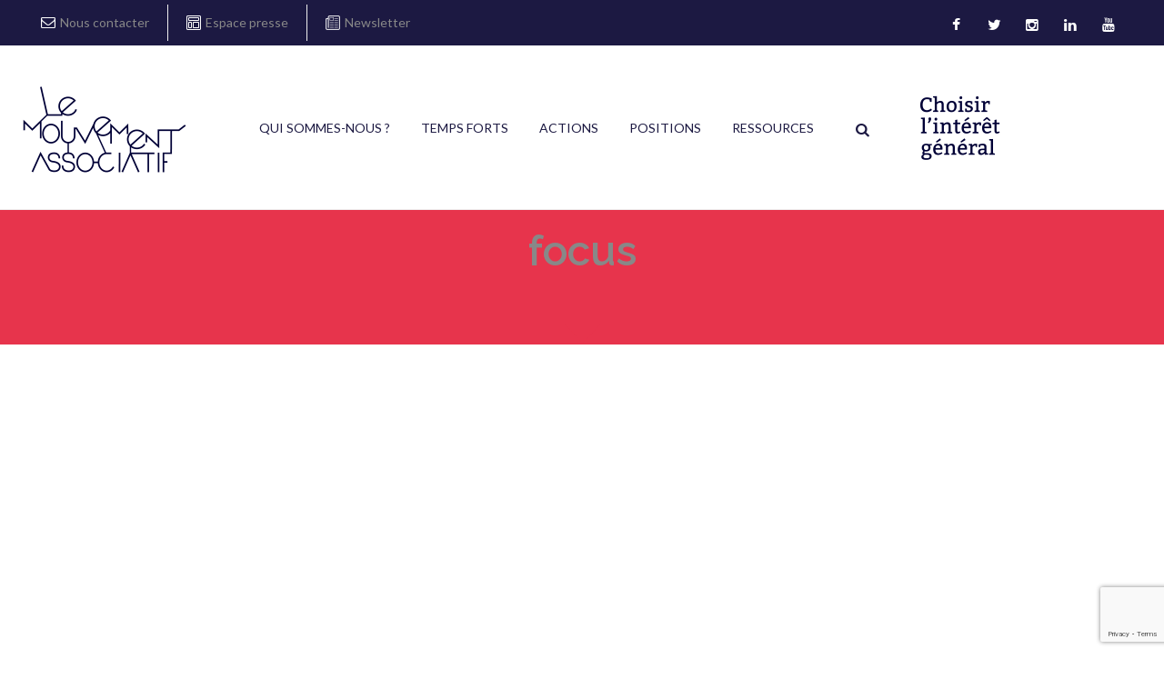

--- FILE ---
content_type: text/html; charset=UTF-8
request_url: https://lemouvementassociatif.org/category/focus/
body_size: 19363
content:
<!DOCTYPE html>
<html itemscope="itemscope" itemtype="https://schema.org/WebPage"lang="fr-FR">

    <head>
        <meta charset="UTF-8" />
        <meta name="viewport" content="width=device-width, initial-scale=1.0, minimum-scale=1.0, maximum-scale=1.0, user-scalable=0" />
        <link rel="shortcut icon" href="https://lemouvementassociatif.org/wp-content/themes/openheart-child/favicon.png" />
        
		
    <title>focus &#8211; Le Mouvement associatif</title>
<script type="text/javascript">var ajaxurl = "https://lemouvementassociatif.org/wp-admin/admin-ajax.php"</script>                        <script>
                            /* You can add more configuration options to webfontloader by previously defining the WebFontConfig with your options */
                            if ( typeof WebFontConfig === "undefined" ) {
                                WebFontConfig = new Object();
                            }
                            WebFontConfig['google'] = {families: ['Lato:400', 'Raleway:600&amp;subset=latin']};

                            (function() {
                                var wf = document.createElement( 'script' );
                                wf.src = 'https://ajax.googleapis.com/ajax/libs/webfont/1.6.16/webfont.js';
                                wf.type = 'text/javascript';
                                wf.async = 'true';
                                var s = document.getElementsByTagName( 'script' )[0];
                                s.parentNode.insertBefore( wf, s );
                            })();
                        </script>
                                                <script>
                            /* You can add more configuration options to webfontloader by previously defining the WebFontConfig with your options */
                            if ( typeof WebFontConfig === "undefined" ) {
                                WebFontConfig = new Object();
                            }
                            WebFontConfig['google'] = {families: ['Lato:400', 'Raleway:600&amp;subset=latin']};

                            (function() {
                                var wf = document.createElement( 'script' );
                                wf.src = 'https://ajax.googleapis.com/ajax/libs/webfont/1.6.16/webfont.js';
                                wf.type = 'text/javascript';
                                wf.async = 'true';
                                var s = document.getElementsByTagName( 'script' )[0];
                                s.parentNode.insertBefore( wf, s );
                            })();
                        </script>
                        <meta name='robots' content='max-image-preview:large' />
	
		 
	<script type="text/javascript">

          // Declare theme scripts namespace
          var openheart = {};
          var php = {};

          var openheart_images_dir = "https://lemouvementassociatif.org/wp-content/themes/openheart/images",
          openheart_theme_dir = "https://lemouvementassociatif.org/wp-content/themes/openheart",
          openheart_theme_js_path = "https://lemouvementassociatif.org/wp-content/themes/openheart/js",
			openheart_captcha_placeholder = "Enter Captcha",
			openheart_captcha_invalid_txt = "Invalid. Try again.",
          openheart_captcha_correct_txt = "Captcha correct.",
          openheart_nav_res_width = 969,
          openheart_header_sticky = 1,
          openheart_grid_width = 1380,
          openheart_preloader_logo = "",
          openheart_header_padding = 24,
          openheart_accent_color = "#e7344c",
          openheart_squeeze_header = 0,
          openheart_logo_height = 131,
          openheart_preloader_txt_color = "#ffffff",
          openheart_preloader_bg_color = "#444444";
          openheart_preloader_bar_color = "#e7344c",
          openheart_no_more_posts = "No More Posts";
          openheart_header_structure = "standard";
          openheart_boxed_header = "1";

                   </script>

<link rel='dns-prefetch' href='//www.google.com' />
<link rel='dns-prefetch' href='//s.w.org' />
<link rel="alternate" type="application/rss+xml" title="Le Mouvement associatif &raquo; Flux" href="https://lemouvementassociatif.org/feed/" />
<link rel="alternate" type="application/rss+xml" title="Le Mouvement associatif &raquo; Flux des commentaires" href="https://lemouvementassociatif.org/comments/feed/" />
<link rel="alternate" type="text/calendar" title="Le Mouvement associatif &raquo; Flux iCal" href="https://lemouvementassociatif.org/events/?ical=1" />
<link rel="alternate" type="application/rss+xml" title="Le Mouvement associatif &raquo; Flux de la catégorie focus" href="https://lemouvementassociatif.org/category/focus/feed/" />
		<!-- This site uses the Google Analytics by MonsterInsights plugin v7.16.2 - Using Analytics tracking - https://www.monsterinsights.com/ -->
							<script src="//www.googletagmanager.com/gtag/js?id=UA-48683725-1"  type="text/javascript" data-cfasync="false"></script>
			<script type="text/javascript" data-cfasync="false">
				var mi_version = '7.16.2';
				var mi_track_user = true;
				var mi_no_track_reason = '';
				
								var disableStr = 'ga-disable-UA-48683725-1';

				/* Function to detect opted out users */
				function __gtagTrackerIsOptedOut() {
					return document.cookie.indexOf( disableStr + '=true' ) > - 1;
				}

				/* Disable tracking if the opt-out cookie exists. */
				if ( __gtagTrackerIsOptedOut() ) {
					window[disableStr] = true;
				}

				/* Opt-out function */
				function __gtagTrackerOptout() {
					document.cookie = disableStr + '=true; expires=Thu, 31 Dec 2099 23:59:59 UTC; path=/';
					window[disableStr] = true;
				}

				if ( 'undefined' === typeof gaOptout ) {
					function gaOptout() {
						__gtagTrackerOptout();
					}
				}
								window.dataLayer = window.dataLayer || [];
				if ( mi_track_user ) {
					function __gtagTracker() {dataLayer.push( arguments );}
					__gtagTracker( 'js', new Date() );
					__gtagTracker( 'set', {
						'developer_id.dZGIzZG' : true,
						                    });
					__gtagTracker( 'config', 'UA-48683725-1', {
						forceSSL:true,					} );
										window.gtag = __gtagTracker;										(
						function () {
							/* https://developers.google.com/analytics/devguides/collection/analyticsjs/ */
							/* ga and __gaTracker compatibility shim. */
							var noopfn = function () {
								return null;
							};
							var newtracker = function () {
								return new Tracker();
							};
							var Tracker = function () {
								return null;
							};
							var p = Tracker.prototype;
							p.get = noopfn;
							p.set = noopfn;
							p.send = function (){
								var args = Array.prototype.slice.call(arguments);
								args.unshift( 'send' );
								__gaTracker.apply(null, args);
							};
							var __gaTracker = function () {
								var len = arguments.length;
								if ( len === 0 ) {
									return;
								}
								var f = arguments[len - 1];
								if ( typeof f !== 'object' || f === null || typeof f.hitCallback !== 'function' ) {
									if ( 'send' === arguments[0] ) {
										var hitConverted, hitObject = false, action;
										if ( 'event' === arguments[1] ) {
											if ( 'undefined' !== typeof arguments[3] ) {
												hitObject = {
													'eventAction': arguments[3],
													'eventCategory': arguments[2],
													'eventLabel': arguments[4],
													'value': arguments[5] ? arguments[5] : 1,
												}
											}
										}
										if ( typeof arguments[2] === 'object' ) {
											hitObject = arguments[2];
										}
										if ( 'undefined' !== typeof (
											arguments[1].hitType
										) ) {
											hitObject = arguments[1];
										}
										if ( hitObject ) {
											action = 'timing' === arguments[1].hitType ? 'timing_complete' : hitObject.eventAction;
											hitConverted = mapArgs( hitObject );
											__gtagTracker( 'event', action, hitConverted );
										}
									}
									return;
								}

								function mapArgs( args ) {
									var gaKey, hit = {};
									var gaMap = {
										'eventCategory': 'event_category',
										'eventAction': 'event_action',
										'eventLabel': 'event_label',
										'eventValue': 'event_value',
										'nonInteraction': 'non_interaction',
										'timingCategory': 'event_category',
										'timingVar': 'name',
										'timingValue': 'value',
										'timingLabel': 'event_label',
									};
									for ( gaKey in gaMap ) {
										if ( 'undefined' !== typeof args[gaKey] ) {
											hit[gaMap[gaKey]] = args[gaKey];
										}
									}
									return hit;
								}

								try {
									f.hitCallback();
								} catch ( ex ) {
								}
							};
							__gaTracker.create = newtracker;
							__gaTracker.getByName = newtracker;
							__gaTracker.getAll = function () {
								return [];
							};
							__gaTracker.remove = noopfn;
							__gaTracker.loaded = true;
							window['__gaTracker'] = __gaTracker;
						}
					)();
									} else {
										console.log( "" );
					( function () {
							function __gtagTracker() {
								return null;
							}
							window['__gtagTracker'] = __gtagTracker;
							window['gtag'] = __gtagTracker;
					} )();
									}
			</script>
				<!-- / Google Analytics by MonsterInsights -->
				<script type="text/javascript">
			window._wpemojiSettings = {"baseUrl":"https:\/\/s.w.org\/images\/core\/emoji\/13.0.1\/72x72\/","ext":".png","svgUrl":"https:\/\/s.w.org\/images\/core\/emoji\/13.0.1\/svg\/","svgExt":".svg","source":{"concatemoji":"https:\/\/lemouvementassociatif.org\/wp-includes\/js\/wp-emoji-release.min.js"}};
			!function(e,a,t){var n,r,o,i=a.createElement("canvas"),p=i.getContext&&i.getContext("2d");function s(e,t){var a=String.fromCharCode;p.clearRect(0,0,i.width,i.height),p.fillText(a.apply(this,e),0,0);e=i.toDataURL();return p.clearRect(0,0,i.width,i.height),p.fillText(a.apply(this,t),0,0),e===i.toDataURL()}function c(e){var t=a.createElement("script");t.src=e,t.defer=t.type="text/javascript",a.getElementsByTagName("head")[0].appendChild(t)}for(o=Array("flag","emoji"),t.supports={everything:!0,everythingExceptFlag:!0},r=0;r<o.length;r++)t.supports[o[r]]=function(e){if(!p||!p.fillText)return!1;switch(p.textBaseline="top",p.font="600 32px Arial",e){case"flag":return s([127987,65039,8205,9895,65039],[127987,65039,8203,9895,65039])?!1:!s([55356,56826,55356,56819],[55356,56826,8203,55356,56819])&&!s([55356,57332,56128,56423,56128,56418,56128,56421,56128,56430,56128,56423,56128,56447],[55356,57332,8203,56128,56423,8203,56128,56418,8203,56128,56421,8203,56128,56430,8203,56128,56423,8203,56128,56447]);case"emoji":return!s([55357,56424,8205,55356,57212],[55357,56424,8203,55356,57212])}return!1}(o[r]),t.supports.everything=t.supports.everything&&t.supports[o[r]],"flag"!==o[r]&&(t.supports.everythingExceptFlag=t.supports.everythingExceptFlag&&t.supports[o[r]]);t.supports.everythingExceptFlag=t.supports.everythingExceptFlag&&!t.supports.flag,t.DOMReady=!1,t.readyCallback=function(){t.DOMReady=!0},t.supports.everything||(n=function(){t.readyCallback()},a.addEventListener?(a.addEventListener("DOMContentLoaded",n,!1),e.addEventListener("load",n,!1)):(e.attachEvent("onload",n),a.attachEvent("onreadystatechange",function(){"complete"===a.readyState&&t.readyCallback()})),(n=t.source||{}).concatemoji?c(n.concatemoji):n.wpemoji&&n.twemoji&&(c(n.twemoji),c(n.wpemoji)))}(window,document,window._wpemojiSettings);
		</script>
		<style type="text/css">
img.wp-smiley,
img.emoji {
	display: inline !important;
	border: none !important;
	box-shadow: none !important;
	height: 1em !important;
	width: 1em !important;
	margin: 0 .07em !important;
	vertical-align: -0.1em !important;
	background: none !important;
	padding: 0 !important;
}
</style>
	<link rel='stylesheet' id='bootstrap-css'  href='https://lemouvementassociatif.org/wp-content/themes/openheart/styles/css/bootstrap.min.css' type='text/css' media='all' />
<link rel='stylesheet' id='theme-styles-css'  href='https://lemouvementassociatif.org/wp-content/themes/openheart/styles/css/styles.min.css' type='text/css' media='all' />
<link rel='stylesheet' id='codezila-icons-css'  href='https://lemouvementassociatif.org/wp-content/themes/openheart/styles/css/codezila-icons.min.css' type='text/css' media='all' />
<link rel='stylesheet' id='fontawesome-css'  href='https://lemouvementassociatif.org/wp-content/themes/openheart/styles/css/font-awesome.min.css' type='text/css' media='all' />
<link rel='stylesheet' id='pe-line-icons-css'  href='https://lemouvementassociatif.org/wp-content/themes/openheart/styles/css/pe-line-icons.min.css' type='text/css' media='all' />
<link rel='stylesheet' id='flaticon-css'  href='https://lemouvementassociatif.org/wp-content/themes/openheart/styles/css/flaticon.min.css' type='text/css' media='all' />
<link rel='stylesheet' id='tribe-common-skeleton-style-css'  href='https://lemouvementassociatif.org/wp-content/plugins/the-events-calendar/common/src/resources/css/common-skeleton.min.css' type='text/css' media='all' />
<link rel='stylesheet' id='tribe-tooltip-css'  href='https://lemouvementassociatif.org/wp-content/plugins/the-events-calendar/common/src/resources/css/tooltip.min.css' type='text/css' media='all' />
<link rel='stylesheet' id='contact-form-7-css'  href='https://lemouvementassociatif.org/wp-content/plugins/contact-form-7/includes/css/styles.css' type='text/css' media='all' />
<link rel='stylesheet' id='qcc-deputy-style-css'  href='https://lemouvementassociatif.org/wp-content/plugins/qcc-deputy/assets/styles/main.css' type='text/css' media='all' />
<link rel='stylesheet' id='wpsm_ac-font-awesome-front-css'  href='https://lemouvementassociatif.org/wp-content/plugins/responsive-accordion-and-collapse/css/font-awesome/css/font-awesome.min.css' type='text/css' media='all' />
<link rel='stylesheet' id='wpsm_ac_bootstrap-front-css'  href='https://lemouvementassociatif.org/wp-content/plugins/responsive-accordion-and-collapse/css/bootstrap-front.css' type='text/css' media='all' />
<link rel='stylesheet' id='rs-plugin-settings-css'  href='https://lemouvementassociatif.org/wp-content/plugins/revslider/public/assets/css/settings.css' type='text/css' media='all' />
<style id='rs-plugin-settings-inline-css' type='text/css'>
#rs-demo-id {}
</style>
<link rel='stylesheet' id='ewd-ufaq-style-css'  href='https://lemouvementassociatif.org/wp-content/plugins/ultimate-faqs/css/ewd-ufaq-styles.css' type='text/css' media='all' />
<link rel='stylesheet' id='ewd-ufaq-rrssb-css'  href='https://lemouvementassociatif.org/wp-content/plugins/ultimate-faqs/css/rrssb-min.css' type='text/css' media='all' />
<link rel='stylesheet' id='monsterinsights-popular-posts-style-css'  href='https://lemouvementassociatif.org/wp-content/plugins/google-analytics-for-wordpress/assets/css/frontend.min.css' type='text/css' media='all' />
<link rel='stylesheet' id='parent-style-css'  href='https://lemouvementassociatif.org/wp-content/themes/openheart/style.css' type='text/css' media='all' />
<link rel='stylesheet' id='child-style-css'  href='https://lemouvementassociatif.org/wp-content/themes/openheart-child/style.css' type='text/css' media='all' />
<link rel='stylesheet' id='main-style-css'  href='https://lemouvementassociatif.org/wp-content/themes/openheart-child/assets/styles/main.css' type='text/css' media='all' />
<link rel='stylesheet' id='jvectormap-style-css'  href='https://lemouvementassociatif.org/wp-content/themes/openheart-child/bower_components/jvectormap/jquery-jvectormap.css' type='text/css' media='all' />
<link rel='stylesheet' id='openheart-style-css'  href='https://lemouvementassociatif.org/wp-content/themes/openheart-child/style.css' type='text/css' media='all' />
<link rel='stylesheet' id='theme-dynamic-styles-css'  href='https://lemouvementassociatif.org/wp-content/themes/openheart/custom.css' type='text/css' media='all' />
<style id='theme-dynamic-styles-inline-css' type='text/css'>
.openheart-grid,.openheart-inner-grid{max-width: 1380px;}.theme-page-wrapper.right-layout .theme-content, .theme-page-wrapper.left-layout .theme-content{width: 80%;}.theme-page-wrapper #openheart-sidebar.openheart-builtin{width: 20%;}.openheart-boxed-enabled,.openheart-boxed-enabled #openheart-header.sticky-header,.openheart-boxed-enabled #openheart-header.transparent-header-sticky,.openheart-boxed-enabled .openheart-secondary-header{max-width: 1440px;}@media handheld, only screen and (max-width: 1380px){#sub-footer .item-holder{margin:0 20px;}}body,.theme-main-wrapper{background-color:#ffffff; background-position:right bottom;background-attachment:scroll;background-repeat:repeat;}#openheart-header,.openheart-secondary-header{background-color:#ffffff; background-position:right bottom;background-attachment:scroll;background-repeat:repeat;;background-color:#ffffff;;}.donate-btn{display:inline-block;}.donate-btn .donate-header-btn{min-width:120px;display:block;padding:8px 12px;font-weight:bold;text-transform:uppercase;color:#fff;border-radius:3px;background:#e7344c;}.donate-btn .donate-header-btn:hover{opacity:0.9;color:#fff;}.openheart-header-toolbar{background-color:#1c1942; background-position:right bottom;background-attachment:scroll;background-repeat:repeat;;font-family:Lato;font-weight:400;font-size:14px;;}.sticky-header-padding {background-color:#ffffff;}#openheart-header.transparent-header-sticky,#openheart-header.sticky-header {border-bottom:1px solid#eeeeee;}.transparent-header.light-header-skin,.transparent-header.dark-header-skin {  border-top: none !important;  }#openheart-page-title .openheart-page-title-bg {background-color:#e7344c; background-position:right bottom;background-attachment:scroll;background-repeat:repeat;border-bottom:1px solid #e7344c;;}#theme-page{background-color:#ffffff; background-position:right bottom;background-attachment:scroll;background-repeat:repeat;}#openheart-footer{background-color:#a8d7d2; background-position:right bottom;background-attachment:scroll;background-repeat:repeat;}#sub-footer{background-color: #e7344c;}#openheart-page-title{padding-top:229px !important;height:379px !important;}#openheart-page-title .openheart-page-heading{font-size:36px;color:#ffffff;;;padding-top:45px !important;}#openheart-breadcrumbs {line-height:36px;}.widgettitle,h3.widget-title{font-family:Raleway;font-size:18px;}.widgettitle,h3.widget-title{line-height:1.6;}#openheart-footer .widgettitle:before,#openheart-footer h3.widget-title:before{content:'';width:3px;height:29px;margin-right:15px;background:#e7344c;display:inline-block;vertical-align:middle;}.widgettitle:after,h3.widget-title:after{display: none;}#openheart-sidebar .widgettitle,#openheart-sidebar .widgettitle a,h3.widget-title,{color: #444444;}#openheart-sidebar,#openheart-sidebar p{color: #888888;}#openheart-sidebar a{color: #888888;}#openheart-sidebar a:hover{color: #e7344c;}#openheart-footer .widgettitle,#openheart-footer h3.widget-title,#openheart-footer .widgettitle a{color: #ffffff;}#openheart-footer,#openheart-footer p{color: #888888;}#openheart-footer a{color: #888888;}#openheart-footer a:hover{color: #e7344c;}.openheart-footer-copyright,.openheart-footer-copyright a {color: #ffffff !important;}.openheart-footer-social a {color: #888888 !important;}.openheart-footer-social a:hover {color: #e7344c!important;}#openheart-footer .widget_tag_cloud a,#openheart-footer .widget_product_tag_cloud a {  border-color:#888888;    }#openheart-footer .widget_tag_cloud a:hover,#openheart-footer .widget_product_tag_cloud:hover a {  border-color:#e7344c;  background-color:#e7344c;    }.widget_tag_cloud a,.widget_product_tag_cloud a {  border-color:#888888;    }.widget_tag_cloud a:hover,.widget_product_tag_cloud:hover a {  border-color:#e7344c;  background-color:#e7344c;    }#openheart-sidebar .widget_posts_lists ul li .post-list-meta data {  background-color:#e7344c;  color:#fff;}#openheart-footer .widget_posts_lists ul li .post-list-meta data {  border-color:#e7344c;  color:#fff !important;}#openheart-sidebar .widget_posts_lists ul li .post-list-title{color:#1c1942;}#openheart-sidebar .widget_archive ul li a:before,#openheart-sidebar .widget_categories a:before{color:#e7344c;}#openheart-sidebar .widget_archive ul li a:hover:before,#openheart-sidebar .widget_categories a:hover:before{color:#fff;background-color:#e7344c;}#openheart-sidebar .widgettitle:after {background-color:#e7344c;}#openheart-sidebar h5.tribe-event-title a{color:#1c1942;}#openheart-sidebar .tribe-event-duration{background-color:#e7344c;}#openheart-sidebar .tribe-event-content:hover .tribe-event-duration{background-color:#1c1942;}form button.migla_donate_now {background-color:#e7344c;}#openheart-footer .migla_circle_text{color: #ffffff;}#openheart-footer .mg_text-barometer {}#openheart-footer .mg_text-barometer ul{}#openheart-footer .mg_text-barometer ul li,.mg_top_donors_widget li,.mg_widgetPanel{border-bottom:1px solid !important;border-color:rgba(136,136,136,0.1) !important;}.mg_text-barometer ul li{padding-left:50px !important;}.mg_text-barometer ul li,.mg_widgetPanel{margin-bottom:10px !important;padding-bottom:10px !important;}#openheart-footer .mg_text-barometer ul li:last-child,#openheart-footer .mg_widgetPanel:last-child,#openheart-footer .mg_top_donors_widget li:last-child{border-bottom:0 !important;}#openheart-footer .mg_text-barometer ul li span.mg_current,#openheart-footer .mg_text-barometer ul li span.mg_target,#openheart-footer .mg_text-barometer ul li span.mg_backers,#openheart-footer .mg_widgetName{color: #ffffff;}ol.mg_top_donors_widget li {list-style:none !important;}body{line-height: 20px;font-family:Lato;font-size:14px;color:#888888;}p {font-size:14px;color:#888888;line-height:28px;}a {color:#888888;}a:hover {color:;}.cause-campaign .progress {box-shadow:none !important;margin-bottom:0 !important;border-radius:8px !important;height:8px !important;}.progress {box-shadow:none !important;margin-bottom:0 !important;border-radius:8px;}.progress-bar-text span{color:#e7344c}.openheart-causes .owl-item .mg-btn-grey:hover,.openheart-causes .owl-item .mg-btn-grey:focus,.openheart-causes .owl-item .mg-btn-grey:active,.openheart-causes .owl-item .cause-readmore a:hover{border-color:#e7344c !important;background-color:#e7344c !important;}.outline-button{background-color:#e7344c !important;}.tweet-icon{border-color:#e7344c;color:#e7344c;}.tweet-user,.tweet-time{color:#e7344c;}#theme-page .openheart-custom-heading h4:hover{color:#1c1942;}.title-divider span{background:#e7344c;}#theme-page h1,#theme-page h2,#theme-page h3,#theme-page h4,#theme-page h5,#theme-page h6{font-weight:600;color:#1c1942;}#theme-page h1:hover,#theme-page h2:hover,#theme-page h3:hover,#theme-page h4:hover,#theme-page h5:hover,#theme-page h6:hover{font-weight:600;color:#e7344c;}.blog-tile-entry .blog-entry-heading .blog-title a,.blog-title a{color:#1c1942;}.blog-tile-entry .blog-entry-heading .blog-title a:hover,.blog-title a:hover{color:#e7344c;}.blog-readmore-btn a{color:#888888;}.blog-readmore-btn a:hover{color:#fff;border-color:#e7344c;background:#e7344c;}.woocommerce-page ul.products.classic-style li.product a,.woocommerce ul.products.classic-style li.product a {color:#1c1942;}.woocommerce-page ul.products.classic-style li.product a:hover,.woocommerce ul.products.classic-style li.product a:hover,.woocommerce-page ul.products li.product .price ins,.woocommerce ul.products li.product .price ins,.woocommerce-page ul.products.classic-style li.product .add_to_cart_button:hover i,.woocommerce ul.products.classic-style li.product .add_to_cart_button:hover i,.woocommerce-page ul.products.classic-style li.product .openheart-love-this:hover,.woocommerce ul.products.classic-style li.product .openheart-love-this:hover,.woocommerce-page ul.products.classic-style li.product .openheart-love-this,.woocommerce ul.products.classic-style li.product .openheart-love-this,.woocommerce-page ul.products.classic-style li.product .openheart-love-this.item-loved,.woocommerce ul.products.classic-style li.product .openheart-love-this.item-loved { color:#e7344c;}.woocommerce-page nav.woocommerce-pagination ul li a, .woocommerce nav.woocommerce-pagination ul li a, .woocommerce-page #content nav.woocommerce-pagination ul li a, .woocommerce #content nav.woocommerce-pagination ul li a, .woocommerce-page nav.woocommerce-pagination ul li span, .woocommerce nav.woocommerce-pagination ul li span, .woocommerce-page #content nav.woocommerce-pagination ul li span, .woocommerce #content nav.woocommerce-pagination ul li span {    border-color:#e7344c !important;color:#e7344c !important;}.woocommerce-page nav.woocommerce-pagination ul li a:hover,.woocommerce nav.woocommerce-pagination ul li a:hover,.woocommerce-page #content nav.woocommerce-pagination ul li a:hover,.woocommerce #content nav.woocommerce-pagination ul li a:hover,.woocommerce-page nav.woocommerce-pagination ul li span:hover,.woocommerce nav.woocommerce-pagination ul li span:hover,.woocommerce-page #content nav.woocommerce-pagination ul li span:hover,.woocommerce #content nav.woocommerce-pagination ul li span:hover,.woocommerce-page ul.products.classic-style li.product .add_to_cart_button,.woocommerce ul.products.classic-style li.product .add_to_cart_button,.woocommerce-page ul.products.classic-style li.product .add_to_cart_button:hover,.woocommerce ul.products.classic-style li.product .add_to_cart_button:hover {  background-color:#e7344c !important;  color:#fff !important;  }.woocommerce-page nav.woocommerce-pagination ul li span.current,.woocommerce nav.woocommerce-pagination ul li span.current,.woocommerce-page #content nav.woocommerce-pagination ul li span.current,.woocommerce #content nav.woocommerce-pagination ul li span.current {  background-color:#e7344c !important;  color:#fff !important;}.progress div.progress-bar,.progress div.progress-bar.bar{ background-color:#e7344c !important;height:8px !important;margin-top:-1px;}.event-right-content .event-title a{color:#1c1942;}.event-right-content .event-title a:hover,.openheart-event-wrap.thumb-style .event-right-content .event-vanue-meta i{color:#e7344c;}.event-left-content{background:#e7344c;}.tribe-event-readmore{color:#1c1942;}.tribe-event-readmore:hover{color:#e7344c;}.openheart-event-wrap.thumb-style .event-center-content{border-color:#e7344c;}.countdown_style_one .upcoming-event-wrap a,.countdown_style_one .upcoming-event-wrap a:hover,.countdown_style_three .upcoming-event-wrap a,.countdown_style_three .upcoming-event-wrap a:hover,.countdown_style_five .upcoming-event-wrap a,.countdown_style_five .upcoming-event-wrap a:hover{background:#e7344c;}.countdown_style_five ul li .countdown-timer{color:#fff !important;}.owl-nav .owl-prev, .owl-nav .owl-next{color:#e7344c;}.owl-nav .owl-prev:hover, .owl-nav .owl-next:hover{background:#e7344c;}.countdown_style_five ul li .countdown-text{color:#fff !important;}.openheart-portfolio-item .portfolio-permalink:hover,.openheart-portfolio-item .portfolio-plus-icon:hover {background-color:#e7344c;border-color:#e7344c;}.single-social-share li a:hover,.openheart-next-prev .openheart-next-prev-wrap a:hover {  background: #e7344c;    color: #fff;border-color:#e7344c;}h1, h2, h3, h4, h5, h6{font-family:Raleway;}.form-submit #submit:hover {   background: #e7344c;    color: #fff;border-color:#e7344c;}input,button,textarea {font-family:Lato;}.header-searchform-input input[type=text]{background-color:#ffffff;}.theme-main-wrapper:not(.vertical-header) .sticky-header.sticky-header-padding {padding-top:50px;{//214}}.bottom-header-padding.none-sticky-header {padding-top:179px;}.bottom-header-padding.none-sticky-header {padding-top:179px;}.bottom-header-padding.sticky-header {padding-top:155px;}#openheart-header:not(.header-structure-vertical) #openheart-main-navigation > ul > li.menu-item,#openheart-header:not(.header-structure-vertical) .openheart-header-search,#openheart-header:not(.header-structure-vertical) .openheart-header-search a,#openheart-header:not(.header-structure-vertical) .openheart-header-wpml-ls,#openheart-header:not(.header-structure-vertical) .openheart-header-wpml-ls a,#openheart-header:not(.header-structure-vertical) .openheart-cart-link,#openheart-header:not(.header-structure-vertical) .openheart-responsive-cart-link,#openheart-header:not(.header-structure-vertical) .dashboard-trigger,#openheart-header:not(.header-structure-vertical) .responsive-nav-link,#openheart-header:not(.header-structure-vertical) .openheart-header-social a,#openheart-header:not(.header-structure-vertical) .openheart-margin-header-burger{height:179px;line-height:179px;}#openheart-header:not(.header-structure-vertical) #openheart-main-navigation > ul > li.menu-item > a{border-radius: 20px;    display: inline;    padding-bottom: 10px;    padding-top: 10px;}#openheart-header:not(.header-structure-vertical).sticky-trigger-header #openheart-main-navigation > ul > li.menu-item,#openheart-header:not(.header-structure-vertical).sticky-trigger-header #openheart-main-navigation > ul > li.menu-item > a,#openheart-header:not(.header-structure-vertical).sticky-trigger-header .openheart-header-search,#openheart-header:not(.header-structure-vertical).sticky-trigger-header .openheart-header-search a,#openheart-header:not(.header-structure-vertical).sticky-trigger-header .openheart-cart-link,#openheart-header:not(.header-structure-vertical).sticky-trigger-header .openheart-responsive-cart-link,#openheart-header:not(.header-structure-vertical).sticky-trigger-header .dashboard-trigger,#openheart-header:not(.header-structure-vertical).sticky-trigger-header .responsive-nav-link,#openheart-header:not(.header-structure-vertical).sticky-trigger-header .openheart-header-social a,#openheart-header:not(.header-structure-vertical).sticky-trigger-header .openheart-margin-header-burger,#openheart-header:not(.header-structure-vertical).sticky-trigger-header .openheart-header-wpml-ls,#openheart-header:not(.header-structure-vertical).sticky-trigger-header .openheart-header-wpml-ls a{height:155px;line-height:155px;}.openheart-header-logo,.openheart-header-logo a{height:131px;line-height:131px;}#openheart-header:not(.header-structure-vertical).sticky-trigger-header .openheart-header-logo,#openheart-header:not(.header-structure-vertical).sticky-trigger-header .openheart-header-logo a{height:131px;line-height:131px;}.vertical-expanded-state #openheart-header.header-structure-vertical,.vertical-condensed-state  #openheart-header.header-structure-vertical:hover{width: 280px !important;}#openheart-header.header-structure-vertical{padding-left: 30px !important;padding-right: 30px !important;}.vertical-condensed-state .openheart-vertical-menu {  width:220px;}.theme-main-wrapper.vertical-expanded-state #theme-page > .openheart-main-wrapper-holder,.theme-main-wrapper.vertical-expanded-state #theme-page > .openheart-page-section,.theme-main-wrapper.vertical-expanded-state #theme-page > .wpb_row,.theme-main-wrapper.vertical-expanded-state #openheart-page-title,.theme-main-wrapper.vertical-expanded-state #openheart-footer {padding-left: 280px;}@media handheld, only screen and (max-width:969px) {.theme-main-wrapper.vertical-expanded-state #theme-page > .openheart-main-wrapper-holder,.theme-main-wrapper.vertical-expanded-state #theme-page > .openheart-page-section,.theme-main-wrapper.vertical-expanded-state #theme-page > .wpb_row,.theme-main-wrapper.vertical-expanded-state #openheart-page-title,.theme-main-wrapper.vertical-expanded-state #openheart-footer,.theme-main-wrapper.vertical-condensed-state #theme-page > .openheart-main-wrapper-holder,.theme-main-wrapper.vertical-condensed-state #theme-page > .openheart-page-section,.theme-main-wrapper.vertical-condensed-state #theme-page > .wpb_row,.theme-main-wrapper.vertical-condensed-state #openheart-page-title,.theme-main-wrapper.vertical-condensed-state #openheart-footer {padding-left: 0px;}}.theme-main-wrapper.vertical-header #openheart-page-title,.theme-main-wrapper.vertical-header #openheart-footer,.theme-main-wrapper.vertical-header #openheart-header,.theme-main-wrapper.vertical-header #openheart-header.header-structure-vertical .openheart-vertical-menu{box-sizing: border-box;}@media handheld, only screen and (min-width:969px) {.vertical-condensed-state #openheart-header.header-structure-vertical:hover ~ #theme-page > .openheart-main-wrapper-holder,.vertical-condensed-state #openheart-header.header-structure-vertical:hover ~ #theme-page > .openheart-page-section,.vertical-condensed-state #openheart-header.header-structure-vertical:hover ~ #theme-page > .wpb_row,.vertical-condensed-state #openheart-header.header-structure-vertical:hover ~ #openheart-page-title,.vertical-condensed-state #openheart-header.header-structure-vertical:hover ~ #openheart-footer {padding-left: 280px ;}}.openheart-header-logo {margin-top: 24px;margin-bottom: 24px;}#openheart-header:not(.header-structure-vertical).sticky-trigger-header .openheart-header-logo,#openheart-header:not(.header-structure-vertical).sticky-trigger-header .openheart-header-logo a{margin-top:24px;margin-bottom: 24px;}#openheart-main-navigation > ul > li.menu-item > a {padding: 0 15px;font-family:Lato;font-size:14px;text-transform: uppercase;font-weight:400;}.openheart-header-logo.openheart-header-logo-center {padding: 0 15px;}.openheart-vertical-menu > li.menu-item > a {padding: 0 15px;font-family:Lato;font-size:14px;text-transform: uppercase;font-weight:400;}.openheart-vertical-menu li.menu-item > a,.openheart-vertical-menu .openheart-header-logo {text-align:left; }.main-navigation-ul > li ul.sub-menu li.menu-item a.menu-item-link{font-size:12px;text-transform: capitalize;font-weight:normal;}.openheart-vertical-menu > li ul.sub-menu li.menu-item a{font-size:12px;text-transform: capitalize;font-weight:normal;}#openheart-main-navigation > ul > li.menu-item > a,.openheart-vertical-menu li.menu-item > a{color:#1c1942;background-color:;}#openheart-main-navigation > ul > li.current-menu-item > a,#openheart-main-navigation > ul > li.current-menu-ancestor > a,#openheart-main-navigation > ul > li.menu-item:hover > a{color:#a8d7d2;background-color:#ffffff;}.openheart-vertical-menu > li.current-menu-item > a,.openheart-vertical-menu > li.current-menu-ancestor > a,.openheart-vertical-menu > li.menu-item:hover > a,.openheart-vertical-menu ul li.menu-item:hover > a {color:#a8d7d2;}#openheart-main-navigation > ul > li.menu-item > a:hover{color:#a8d7d2;background-color:#ffffff;}.dashboard-trigger,.res-nav-active,.openheart-header-social a,.openheart-responsive-cart-link {color:#1c1942;}.dashboard-trigger:hover,.res-nav-active:hover {color:#a8d7d2;}#openheart-main-navigation ul li.no-mega-menu > ul,#openheart-main-navigation ul li.has-mega-menu > ul,#openheart-main-navigation ul li.openheart-header-wpml-ls > ul{border-top:3px solid #e7344c;}#openheart-main-navigation ul li.no-mega-menu ul,#openheart-main-navigation > ul > li.has-mega-menu > ul,.header-searchform-input .ui-autocomplete,.openheart-shopping-box,.shopping-box-header > span,#openheart-main-navigation ul li.openheart-header-wpml-ls > ul {background-color:#a8d7d2;}#openheart-main-navigation ul ul.sub-menu a.menu-item-link,#openheart-main-navigation ul li.openheart-header-wpml-ls > ul li a{color:#333333;}#openheart-main-navigation ul ul li.current-menu-item > a.menu-item-link,#openheart-main-navigation ul ul li.current-menu-ancestor > a.menu-item-link {color:#ffffff;background-color:#111111 !important;}.header-searchform-input .ui-autocomplete .search-title,.header-searchform-input .ui-autocomplete .search-date,.header-searchform-input .ui-autocomplete i{color:#333333;}.header-searchform-input .ui-autocomplete i,.header-searchform-input .ui-autocomplete img{border-color:#333333;}.header-searchform-input .ui-autocomplete li:hover  i,.header-searchform-input .ui-autocomplete li:hover img{border-color:#ffffff;}#openheart-main-navigation .megamenu-title,.openheart-mega-icon,.openheart-shopping-box .mini-cart-title,.openheart-shopping-box .mini-cart-button {color:#333333;}#openheart-main-navigation ul ul.sub-menu a.menu-item-link:hover,.header-searchform-input .ui-autocomplete li:hover,#openheart-main-navigation ul li.openheart-header-wpml-ls > ul li a:hover{color:#ffffff;background-color:#222222 !important;}.header-searchform-input .ui-autocomplete li:hover .search-title,.header-searchform-input .ui-autocomplete li:hover .search-date,.header-searchform-input .ui-autocomplete li:hover i,#openheart-main-navigation ul ul.sub-menu a.menu-item-link:hover i{color:#ffffff;}.header-searchform-input input[type=text],.dashboard-trigger,.header-search-icon,.header-search-close,.header-wpml-icon{color:#1c1942;}.header-search-icon {color:#1c1942;}.openheart-burger-icon div {      background-color:#1c1942; }.header-search-icon:hover{color: #1c1942;}.responsive-nav-container, .responsive-shopping-box{background-color:#a8d7d2;}.openheart-responsive-nav a,.openheart-responsive-nav .has-mega-menu .megamenu-title{color:#333333;background-color:;}.openheart-responsive-nav li a:hover{color:#ffffff;background-color:#222222;}.openheart-header-toolbar {border:none;border-color:transparent;}.openheart-header-toolbar span {color:#ffffff;}.openheart-header-toolbar span i {color:#ffffff;}.openheart-header-toolbar span,.openheart-header-toolbar span a{color:#888888;}.header-toolbar-contact .toolbar-contact-pre{color:#ffffff;}.openheart-header-toolbar a{color:#ffffff;}.openheart-header-toolbar a:hover{color:#888888;}.openheart-header-toolbar a{color:#ffffff;}.openheart-header-toolbar .openheart-header-toolbar-social li a{color:#ffffff;}.openheart-header-toolbar .openheart-header-toolbar-social li a:hover{background-color:#888888;color:#fff;}@media handheld, only screen and (max-width: 1480px){.dashboard-trigger.res-mode {display:block !important;}.dashboard-trigger.desktop-mode {display:none !important;}}@media handheld, only screen and (max-width: 969px){#openheart-header.sticky-header,.openheart-secondary-header,.transparent-header-sticky {position: relative !important;left:auto !important;    right:auto!important;    top:auto !important;}#openheart-header:not(.header-structure-vertical).put-header-bottom,#openheart-header:not(.header-structure-vertical).put-header-bottom.sticky-trigger-header,#openheart-header:not(.header-structure-vertical).put-header-bottom.header-offset-passed,.admin-bar #openheart-header:not(.header-structure-vertical).put-header-bottom.sticky-trigger-header {position:relative;bottom:auto;}.openheart-margin-header-burger {display:none;}.main-navigation-ul li.menu-item,.openheart-vertical-menu li.menu-item,.main-navigation-ul li.sub-menu,.sticky-header-padding,.secondary-header-space{display:none !important;}.vertical-expanded-state #openheart-header.header-structure-vertical, .vertical-condensed-state #openheart-header.header-structure-vertical{width: 100% !important;height: auto !important;}.vertical-condensed-state  #openheart-header.header-structure-vertical:hover {width: 100% !important;}.header-structure-vertical .openheart-vertical-menu{position:relative;padding:0;width: 100%;}.header-structure-vertical .openheart-header-social.inside-grid{position:relative;padding:0;width: auto;bottom: inherit !important;height:179px;line-height:179px;float:right !important;top: 0 !important;}/*.openheart-header-logo, .openheart-header-logo a {height:80px;line-height:80px;}#menu-main-navigation .openheart-header-logo {margin-bottom:20px;}.openheart-vertical-menu .responsive-nav-link {height:120px !important;}.openheart-vertical-header-burger {display:none!important;}.header-structure-vertical .openheart-header-social.inside-grid {height:120px;line-height:120px;}*/.vertical-condensed-state .header-structure-vertical .openheart-vertical-menu>li.openheart-header-logo {-webkit-transform: translate(0,0);-moz-transform: translate(0,0);-ms-transform: translate(0,0);-o-transform: translate(0,0);opacity: 1!important;position: relative!important;left: 0!important;}.vertical-condensed-state .header-structure-vertical .openheart-vertical-header-burger{opacity:0 !important;}.openheart-header-logo {padding:0 !important;}.openheart-vertical-menu .responsive-nav-link{float:left !important;height:179px;}.openheart-vertical-menu .responsive-nav-link i{height:179px;line-height:179px;}.openheart-vertical-menu .openheart-header-logo {float:left !important}.header-search-icon i,.openheart-cart-link i,.openheart-responsive-cart-link i{padding:0 !important;margin:0 !important;border:none !important;}.header-search-icon,.openheart-cart-link,.openheart-responsive-cart-link{margin:0 8px !important;padding:0 !important;}.openheart-header-logo{margin-left:20px !important;display:inline-block !important;}.main-navigation-ul{text-align:center !important;}.responsive-nav-link {display:inline-block !important;}.openheart-shopping-box {display:none !important;}.openheart-shopping-cart{display:none !important;}.openheart-responsive-shopping-cart{display: inline-block !important;}}#openheart-header.transparent-header {  position: absolute;  left: 0;}.openheart-boxed-enabled #openheart-header.transparent-header {  left: inherit;}.add-corner-margin .openheart-boxed-enabled #openheart-header.transparent-header {  left: 0;}.transparent-header {  transition: all 0.3s ease-in-out;  -webkit-transition: all 0.3s ease-in-out;  -moz-transition: all 0.3s ease-in-out;  -ms-transition: all 0.3s ease-in-out;  -o-transition: all 0.3s ease-in-out;}.transparent-header.transparent-header-sticky {  opacity: 1;  left: auto !important;}.transparent-header #openheart-main-navigation ul li .sub {  border-top: none;}.transparent-header .openheart-cart-link:hover,.transparent-header .openheart-responsive-cart-link:hover,.transparent-header .dashboard-trigger:hover,.transparent-header .res-nav-active:hover,.transparent-header .header-search-icon:hover {  opacity: 0.7;}.transparent-header .header-searchform-input input[type=text] {  background-color: transparent;}.transparent-header.light-header-skin .dashboard-trigger,.transparent-header.light-header-skin .dashboard-trigger:hover,.transparent-header.light-header-skin .res-nav-active,.transparent-header.light-header-skin #openheart-main-navigation > ul > li.menu-item > a,.transparent-header.light-header-skin #openheart-main-navigation > ul > li.current-menu-item > a,.transparent-header.light-header-skin #openheart-main-navigation > ul > li.current-menu-ancestor > a,.transparent-header.light-header-skin #openheart-main-navigation > ul > li.menu-item:hover > a,.transparent-header.light-header-skin #openheart-main-navigation > ul > li.menu-item > a:hover,.transparent-header.light-header-skin .res-nav-active:hover,.transparent-header.light-header-skin .header-searchform-input input[type=text],.transparent-header.light-header-skin .header-search-icon,.transparent-header.light-header-skin .header-search-close,.transparent-header.light-header-skin .header-search-icon:hover,.transparent-header.light-header-skin .openheart-cart-link,.transparent-header.light-header-skin .openheart-responsive-cart-link,.transparent-header.light-header-skin .openheart-header-social a,.transparent-header.light-header-skin .openheart-header-wpml-ls a{  color: #fff !important;}.transparent-header.light-header-skin .openheart-burger-icon div {  background-color: #fff;}.transparent-header.light-header-skin .openheart-light-logo {  display: inline-block !important;}.transparent-header.light-header-skin .openheart-dark-logo {  }.transparent-header.light-header-skin.transparent-header-sticky .openheart-light-logo {  display: none !important;}.transparent-header.light-header-skin.transparent-header-sticky .openheart-dark-logo {  display: inline-block !important;}.transparent-header.dark-header-skin .dashboard-trigger,.transparent-header.dark-header-skin .dashboard-trigger:hover,.transparent-header.dark-header-skin .res-nav-active,.transparent-header.dark-header-skin #openheart-main-navigation > ul > li.menu-item > a,.transparent-header.dark-header-skin #openheart-main-navigation > ul > li.current-menu-item > a,.transparent-header.dark-header-skin #openheart-main-navigation > ul > li.current-menu-ancestor > a,.transparent-header.dark-header-skin #openheart-main-navigation > ul > li.menu-item:hover > a,.transparent-header.dark-header-skin #openheart-main-navigation > ul > li.menu-item > a:hover,.transparent-header.dark-header-skin .res-nav-active:hover,.transparent-header.dark-header-skin .header-searchform-input input[type=text],.transparent-header.dark-header-skin .header-search-icon,.transparent-header.dark-header-skin .header-search-close,.transparent-header.dark-header-skin .header-search-icon:hover,.transparent-header.dark-header-skin .openheart-cart-link,.transparent-header.dark-header-skin .openheart-responsive-cart-link,.transparent-header.dark-header-skin .openheart-header-social a,.transparent-header.dark-header-skin .openheart-header-wpml-ls a {  }.transparent-header.dark-header-skin .openheart-burger-icon div {  }.openheart-skin-color,.blog-categories a:hover,.blog-categories,.rating-star .rated,.widget_testimonials .testimonial-position,.portfolio-similar-meta .cats,.entry-meta .cats a,.search-meta span a,.search-meta span,.single-share-trigger:hover,.single-share-trigger.openheart-toggle-active,.project_content_section .project_cats a,.openheart-love-holder i:hover,.blog-comments i:hover,.comment-count i:hover,.widget_posts_lists li .cats a,.openheart-causee-networks li a:hover,.openheart-tweet-shortcode span a,.classic-hover .portfolio-permalink:hover i,.openheart-pricing-table .openheart-icon-star,.openheart-process-steps.dark-skin .step-icon,.openheart-sharp-next,.openheart-sharp-prev,.prev-item-caption,.next-item-caption,.openheart-employees.column_rounded-style .team-member-position, .openheart-employees.column-style .team-member-position,.openheart-causes.column_rounded-style .team-member-position, .openheart-employees .team-info-wrapper .team-member-position,.openheart-causes.column-style .team-member-position,.openheart-event-countdown.accent-skin .countdown-timer,.openheart-event-countdown.accent-skin .countdown-text,.openheart-box-text:hover i,.openheart-process-steps.light-skin .openheart-step:hover .step-icon,.openheart-process-steps.light-skin .active-step-item .step-icon,.woocommerce-thanks-text{color: #e7344c;}.blog-thumb-entry .blog-thumb-content .blog-thumb-content-inner a.blog-readmore{background: #e7344c ;color:#fff;}.blog-thumb-entry .blog-thumb-content .blog-thumb-content-inner a.blog-readmore:hover{background: #e7344c ;color:#fff;opacity:0.9;}.openheart-employeee-networks li a:hover {background: #e7344c ;border-color: #e7344c !important;}.openheart-testimonial.creative-style .slide{border-color: #e7344c !important;}.openheart-testimonial.boxed-style .testimonial-content{border-bottom:2px solid #e7344c !important;}.openheart-testimonial.modern-style .slide{border-top:2px solid #e7344c !important;}.openheart-testimonial.modern-style .slide .author-details .testimonial-position,.openheart-testimonial.modern-style .slide .author-details .testimonial-company{color: #e7344c !important;}.openheart-love-holder .item-loved i,.widget_posts_lists .cats a,#openheart-breadcrumbs a:hover,.widget_social_networks a.light,.widget_posts_tabs .cats a {color: #e7344c !important;}a:hover,.openheart-tweet-shortcode span a:hover {color:;}/* Main Skin Color : Background-color Property */#wp-calendar td#today,div.jp-play-bar,.openheart-header-button:hover,.next-prev-top .go-to-top:hover,.wide-eye-portfolio-item .portfolio-meta .the-title,.openheart-portfolio-carousel .portfolio-meta:before,.meta-image.frame-grid-portfolio-item .portfolio-meta .the-title,.masonry-border,.author-social li a:hover,.slideshow-swiper-arrows:hover,.openheart-clients-shortcode .clients-info,.openheart-contact-form-wrapper .openheart-form-row i.input-focused,.openheart-login-form .form-row i.input-focused,.comment-form-row i.input-focused,.widget_social_networks a:hover,.openheart-social-network a:hover,.blog-masonry-entry .post-type-icon:hover,.list-posttype-col .post-type-icon:hover,.single-type-icon,.demo_store,.add_to_cart_button:hover,.openheart-process-steps.dark-skin .openheart-step:hover .step-icon,.openheart-process-steps.dark-skin .active-step-item .step-icon,.openheart-process-steps.light-skin .step-icon,.openheart-social-network a.light:hover,.widget_tag_cloud a:hover,.widget_categories a:hover,.sharp-nav-bg,.gform_wrapper .button:hover,.openheart-event-countdown.accent-skin li:before,.masonry-border,.openheart-gallery.thumb-style .gallery-thumb-lightbox:hover,.fancybox-close:hover,.fancybox-nav span:hover,.blog-scroller-arrows:hover,ul.user-login li a i,.openheart-isotop-filter ul li a.current,.openheart-isotop-filter ul li a:hover{border-color: #e7344c;color: #e7344c;}.openheart-social-network ul li a:hover{border-color: #e7344c !important;background-color: #e7344c !important;color:#fff;}::-webkit-selection{background-color: #e7344c;color:#fff;}::-moz-selection{background-color: #e7344c;color:#fff;}::selection{background-color: #e7344c;color:#fff;}.next-prev-top .go-to-top,.openheart-contact-form-wrapper .text-input:focus, .openheart-contact-form-wrapper .openheart-textarea:focus,.widget .openheart-contact-form-wrapper .text-input:focus, .widget .openheart-contact-form-wrapper .openheart-textarea:focus,.openheart-contact-form-wrapper .openheart-form-row i.input-focused,.comment-form-row .text-input:focus, .comment-textarea textarea:focus,.comment-form-row i.input-focused,.openheart-login-form .form-row i.input-focused,.openheart-login-form .form-row input:focus,.openheart-event-countdown.accent-skin li{border-color: #e7344c!important;}.widget_contact_info ul li i{color: #e7344c!important;}.openheart-divider .divider-inner i{background-color: #ffffff;}.openheart-loader{border: 2px solid #e7344c;}.progress-bar.bar .bar-tip {color:#e7344c;}.custom-color-heading{color:#e7344c;}.alt-title span,.single-post-fancy-title span,.portfolio-social-share,.woocommerce-share ul{}.openheart-box-icon .openheart-button-btn a.openheart-button:hover {background-color:#e7344c;border-color:#e7344c;}.openheart-commentlist li .comment-author, .ls-btn1:hover{color:#e7344c !important;}.ls-slide span{color:#e7344c !important;}.openheart-commentlist li .comment-reply a:hover{background-color:#e7344c !important;}.cause-title a,.cause-title a:hover{color:#1c1942;}button.miglacheckout {    background-color:#e7344c !important;}button.miglacheckout:hover {    background-color:#e7344c !important;opacity:0.9;}.migla-panel-heading h2:hover {    color:#1c1942;}.cause-campaign form button.migla_donate_now.mg-btn-grey,.cause-readmore a {color:#888888 !important;}.cause-campaign form button.migla_donate_now.mg-btn-grey:hover,.cause-readmore a:hover {background:#e7344c !important;background-color:#e7344c !important;border-color:#e7344c !important;color:#fff !important;box-shadow:none !important;}.openheart-pagination .current-page,.openheart-pagination .page-number:hover,.openheart-pagination .current-page:hover {    background-color:#e7344c !important;border-color:#e7344c !important;color:#fff !important;}.openheart-pagination .page-number,.openheart-pagination .current-page {  color:#e7344c;  border-color:#e7344c;}.openheart-pagination .openheart-pagination-next a,.openheart-pagination .openheart-pagination-previous a {  color:#e7344c;  border-color:#e7344c;}.openheart-pagination .openheart-pagination-next:hover a,.openheart-pagination .openheart-pagination-previous:hover a {  background-color:#e7344c !important;border-color:#e7344c !important;color:#fff !important;}.openheart-loadmore-button:hover {  background-color:#e7344c !important;color:#fff !important;}.openheart-searchform .openheart-icon-search:hover {  background-color:#e7344c !important;  color:#fff;}.team-info-holder .team-member-name{font-family:Raleway;;color:#1c1942}.error-404-big-text h1 span{color:#e7344c !important;}
</style>
<script type='text/javascript' src='https://lemouvementassociatif.org/wp-includes/js/jquery/jquery.min.js' id='jquery-core-js'></script>
<script type='text/javascript' src='https://lemouvementassociatif.org/wp-includes/js/jquery/jquery-migrate.min.js' id='jquery-migrate-js'></script>
<script type='text/javascript' id='monsterinsights-frontend-script-js-extra'>
/* <![CDATA[ */
var monsterinsights_frontend = {"js_events_tracking":"true","download_extensions":"doc,pdf,ppt,zip,xls,docx,pptx,xlsx","inbound_paths":"[]","home_url":"https:\/\/lemouvementassociatif.org","hash_tracking":"false","ua":"UA-48683725-1"};
/* ]]> */
</script>
<script type='text/javascript' src='https://lemouvementassociatif.org/wp-content/plugins/google-analytics-for-wordpress/assets/js/frontend-gtag.min.js' id='monsterinsights-frontend-script-js'></script>
<script type='text/javascript' src='https://lemouvementassociatif.org/wp-content/plugins/qcc-deputy/assets/scripts/main.js' id='qcc-deputy-script-js'></script>
<script type='text/javascript' src='https://lemouvementassociatif.org/wp-content/plugins/revslider/public/assets/js/jquery.themepunch.tools.min.js' id='tp-tools-js'></script>
<script type='text/javascript' src='https://lemouvementassociatif.org/wp-content/plugins/revslider/public/assets/js/jquery.themepunch.revolution.min.js' id='revmin-js'></script>
<script type='text/javascript' src='https://lemouvementassociatif.org/wp-content/themes/openheart-child/assets/scripts/vendor.js' id='vendor-script-js'></script>
<script type='text/javascript' src='https://lemouvementassociatif.org/wp-content/themes/openheart-child/assets/scripts/main.js' id='main-script-js'></script>
<link rel="https://api.w.org/" href="https://lemouvementassociatif.org/wp-json/" /><link rel="alternate" type="application/json" href="https://lemouvementassociatif.org/wp-json/wp/v2/categories/1701" /><link rel="EditURI" type="application/rsd+xml" title="RSD" href="https://lemouvementassociatif.org/xmlrpc.php?rsd" />
<link rel="wlwmanifest" type="application/wlwmanifest+xml" href="https://lemouvementassociatif.org/wp-includes/wlwmanifest.xml" /> 
<meta name="generator" content="WordPress 5.7.14" />
    <script type="text/javascript">
        var ajaxurl = 'https://lemouvementassociatif.org/wp-admin/admin-ajax.php';
    </script>
<meta name="tec-api-version" content="v1"><meta name="tec-api-origin" content="https://lemouvementassociatif.org"><link rel="https://theeventscalendar.com/" href="https://lemouvementassociatif.org/wp-json/tribe/events/v1/" /><meta name="generator" content="Openheart Child 1.1" />
<meta name="generator" content="Powered by Visual Composer - drag and drop page builder for WordPress."/>
<!--[if lte IE 9]><link rel="stylesheet" type="text/css" href="https://lemouvementassociatif.org/wp-content/plugins/js_composer/assets/css/vc_lte_ie9.min.css" media="screen"><![endif]--><!--[if IE  8]><link rel="stylesheet" type="text/css" href="https://lemouvementassociatif.org/wp-content/plugins/js_composer/assets/css/vc-ie8.min.css" media="screen"><![endif]--><meta name="redi-version" content="1.2.7" /><meta name="generator" content="Powered by Slider Revolution 5.2.6 - responsive, Mobile-Friendly Slider Plugin for WordPress with comfortable drag and drop interface." />
<noscript><style type="text/css"> .wpb_animate_when_almost_visible { opacity: 1; }</style></noscript>
	<style>
		@media handheld, only screen and (max-width: 767px)
		{
			[class*="vc_custom_"]
			{
				padding-left: 0 !important;
				padding-right: 0 !important;
			}
		}
		@media screen and (max-width: 1024px) {
#openheart-page-title {
    padding-top: 70px !important;
}
#openheart-page-title {
    min-height: 200px;
}
}
	</style>	
	
	    </head>


<body class="archive category category-focus category-1701 tribe-no-js wpb-js-composer js-comp-ver-4.12 vc_responsive"


<div class="theme-main-wrapper ">

<div id="openheart-boxed-layout" class="openheart-full-enabled">



<header id="openheart-header" class="sticky-header boxed-header header-align-left header-structure-standard put-header-top 0  theme-main-header openheart-header-module" data-header-style="" data-header-structure="standard" data-transparent-skin="" data-height="179" data-sticky-height="107">

<div class="openheart-header-toolbar"><div class="openheart-grid"><span class="header-toolbar-contact"><i class="openheart-icon-envelope-o"></i><a href="/contactez-nous"> Nous contacter</a></span><span class="header-toolbar-contact" style="border-right: 1px solid #eee"><i class="openheart-flaticon-square52"></i><a href="/espace-presse"> Espace presse</a></span><span class="header-toolbar-contact"><i class="openheart-li-news"></i><a href="/inscription-a-la-newsletter"> Newsletter</a></span><ul class="openheart-header-toolbar-social"><li class="openheart-header-toolbar-social"><a target="_blank" href="https://www.facebook.com/lemouvementassociatif/"><i class="openheart-icon-facebook"></i></a><a target="_blank" href="https://twitter.com/lemouvementasso?lang=fr"><i class="openheart-icon-twitter"></i></a><a target="_blank" href="https://www.instagram.com/lemouvementasso/?hl=fr"><i class="openheart-icon-instagram"></i></a><a target="_blank" href="https://www.linkedin.com/company/11004076"><i class="openheart-icon-linkedin"></i></a><a target="_blank" href="https://www.youtube.com/channel/UC-9AGg_8f4adnsLAEgyuOmQ"><i class="openheart-icon-youtube"></i></a></li></ul></div></div><div class="openheart-responsive-header-toolbar"><a href="#" class="openheart-toolbar-responsive-icon"><i class="openheart-icon-chevron-down"></i></a></div><div class="openheart-grid"><nav id="openheart-main-navigation"><ul id="menu-menu-principal" class="main-navigation-ul clearfix"><li class="responsive-nav-link">
			<div class="openheart-burger-icon">
	              <div class="burger-icon-1"></div>
	              <div class="burger-icon-2"></div>
	              <div class="burger-icon-3"></div>
            	</div>
		</li><li class="openheart-header-logo "><a href="https://lemouvementassociatif.org/" title="Le Mouvement associatif"><img alt="Le Mouvement associatif" class="openheart-dark-logo" src="https://lemouvementassociatif.org/wp-content/uploads/2016/07/LOGO.png" data-retina-src="" /></a></li><li id="menu-item-23459" class="menu-item menu-item-type-custom menu-item-object-custom menu-item-has-children no-mega-menu"><a class="menu-item-link" href="#">Qui sommes-nous ?</a>
<ul class="sub-menu ">
	<li id="menu-item-23462" class="menu-item menu-item-type-post_type menu-item-object-page"><a class="menu-item-link" href="https://lemouvementassociatif.org/nos-missions/">Nos missions</a></li>
	<li id="menu-item-23460" class="menu-item menu-item-type-post_type menu-item-object-page"><a class="menu-item-link" href="https://lemouvementassociatif.org/conseil-dadministration-et-equipe/">Conseil d’administration et équipe</a></li>
	<li id="menu-item-23996" class="menu-item menu-item-type-custom menu-item-object-custom menu-item-has-children"><a class="menu-item-link" href="#">Nos membres</a>
	<ul class="sub-menu ">
		<li id="menu-item-23997" class="menu-item menu-item-type-post_type menu-item-object-page"><a class="menu-item-link" href="https://lemouvementassociatif.org/membres-nationaux/">Membres nationaux</a></li>
		<li id="menu-item-23998" class="menu-item menu-item-type-post_type menu-item-object-page"><a class="menu-item-link" href="https://lemouvementassociatif.org/nos-membres/">Membres régionaux</a></li>
	</ul>
</li>
	<li id="menu-item-30010" class="menu-item menu-item-type-post_type menu-item-object-page"><a class="menu-item-link" href="https://lemouvementassociatif.org/nos-partenaires/">Nos partenaires</a></li>
	<li id="menu-item-31403" class="menu-item menu-item-type-post_type menu-item-object-page"><a class="menu-item-link" href="https://lemouvementassociatif.org/devenirmembre/">Nous rejoindre</a></li>
</ul>
</li>
<li id="menu-item-32137" class="menu-item menu-item-type-custom menu-item-object-custom menu-item-has-children no-mega-menu"><a class="menu-item-link" href="#">Temps forts</a>
<ul class="sub-menu ">
	<li id="menu-item-35529" class="menu-item menu-item-type-post_type menu-item-object-page"><a class="menu-item-link" href="https://lemouvementassociatif.org/droitdecite/">DROIT DE CITÉ !</a></li>
	<li id="menu-item-29719" class="menu-item menu-item-type-post_type menu-item-object-page"><a class="menu-item-link" href="https://lemouvementassociatif.org/leswaldeck/">Les WALDECK – Prix du Mouvement associatif</a></li>
	<li id="menu-item-33958" class="menu-item menu-item-type-custom menu-item-object-custom"><a class="menu-item-link" href="https://www.assojadorejadhere.fr/">#AssoJadoreJadhere</a></li>
	<li id="menu-item-32136" class="menu-item menu-item-type-custom menu-item-object-custom menu-item-has-children"><a class="menu-item-link" href="#">#DUTILITÉCITOYENNE</a>
	<ul class="sub-menu ">
		<li id="menu-item-35152" class="menu-item menu-item-type-post_type menu-item-object-page"><a class="menu-item-link" href="https://lemouvementassociatif.org/120ans-loi1901/">Les 120 ans de la loi 1901</a></li>
		<li id="menu-item-29718" class="menu-item menu-item-type-post_type menu-item-object-page"><a class="menu-item-link" href="https://lemouvementassociatif.org/dutilitecitoyenne/">Plateforme d&rsquo;interpellation des parlementaires</a></li>
		<li id="menu-item-27732" class="menu-item menu-item-type-custom menu-item-object-custom"><a class="menu-item-link" href="https://lemouvementassociatif.org/le-mouvement-associatif-remet-au-premier-ministre-le-rapport-issu-du-chantier-vie-associative/">Remise du rapport au Premier Ministre</a></li>
		<li id="menu-item-32138" class="menu-item menu-item-type-post_type menu-item-object-page"><a class="menu-item-link" href="https://lemouvementassociatif.org/appel-du-mouvement-associatif/">L&rsquo;appel du mouvement associatif</a></li>
	</ul>
</li>
</ul>
</li>
<li id="menu-item-23464" class="menu-item menu-item-type-custom menu-item-object-custom menu-item-has-children no-mega-menu"><a class="menu-item-link" href="#">Actions</a>
<ul class="sub-menu ">
	<li id="menu-item-23960" class="menu-item menu-item-type-post_type menu-item-object-page"><a class="menu-item-link" href="https://lemouvementassociatif.org/nos-webinaires/">Webinaires</a></li>
	<li id="menu-item-35528" class="menu-item menu-item-type-post_type menu-item-object-page"><a class="menu-item-link" href="https://lemouvementassociatif.org/enquetes/">Enquêtes</a></li>
	<li id="menu-item-33957" class="menu-item menu-item-type-custom menu-item-object-custom"><a class="menu-item-link" href="https://www.inclusiscore.org/">Inclusiscore</a></li>
	<li id="menu-item-35534" class="menu-item menu-item-type-post_type menu-item-object-post"><a class="menu-item-link" href="https://lemouvementassociatif.org/reseaux-en-tete/">Réseaux en tête</a></li>
	<li id="menu-item-35410" class="menu-item menu-item-type-post_type menu-item-object-page"><a class="menu-item-link" href="https://lemouvementassociatif.org/guid-asso/">Guid’Asso</a></li>
	<li id="menu-item-35339" class="menu-item menu-item-type-custom menu-item-object-custom menu-item-has-children"><a class="menu-item-link" href="#">Transformation numérique des assos</a>
	<ul class="sub-menu ">
		<li id="menu-item-35398" class="menu-item menu-item-type-post_type menu-item-object-page"><a class="menu-item-link" href="https://lemouvementassociatif.org/centre-de-ressources-dla-numerique/">Centre de ressources DLA numérique</a></li>
		<li id="menu-item-23469" class="menu-item menu-item-type-post_type menu-item-object-page"><a class="menu-item-link" href="https://lemouvementassociatif.org/rezolutions-numeriques/">ReZolutions numériques</a></li>
		<li id="menu-item-35338" class="menu-item menu-item-type-custom menu-item-object-custom"><a class="menu-item-link" href="https://lemouvementassociatif.org/pana/">PANA</a></li>
	</ul>
</li>
	<li id="menu-item-33240" class="menu-item menu-item-type-post_type menu-item-object-page"><a class="menu-item-link" href="https://lemouvementassociatif.org/vie-associative-qpv/">Vie associative &#038; QPV</a></li>
	<li id="menu-item-25619" class="menu-item menu-item-type-custom menu-item-object-custom"><a class="menu-item-link" href="https://lemouvementassociatif.org/plateforme-inter-associative-pour-le-service-civique/">Plateforme inter-associative pour le Service Civique</a></li>
	<li id="menu-item-23467" class="menu-item menu-item-type-post_type menu-item-object-page"><a class="menu-item-link" href="https://lemouvementassociatif.org/charte-des-engagements-reciproques/">Charte des engagements réciproques</a></li>
	<li id="menu-item-32228" class="menu-item menu-item-type-post_type menu-item-object-page"><a class="menu-item-link" href="https://lemouvementassociatif.org/le-piment-dans-lassoc/">Le Piment dans l’assoc’</a></li>
</ul>
</li>
<li id="menu-item-23465" class="menu-item menu-item-type-custom menu-item-object-custom menu-item-has-children no-mega-menu"><a class="menu-item-link" href="#">Positions</a>
<ul class="sub-menu ">
	<li id="menu-item-39578" class="menu-item menu-item-type-custom menu-item-object-custom menu-item-has-children"><a class="menu-item-link" href="#">Mobilisations</a>
	<ul class="sub-menu ">
		<li id="menu-item-40140" class="menu-item menu-item-type-post_type menu-item-object-page"><a class="menu-item-link" href="https://lemouvementassociatif.org/mobilisation-du-11-octobre/">ÇA NE TIENT PLUS !</a></li>
		<li id="menu-item-39577" class="menu-item menu-item-type-post_type menu-item-object-page"><a class="menu-item-link" href="https://lemouvementassociatif.org/financement-des-associations/">Financement des associations</a></li>
		<li id="menu-item-35151" class="menu-item menu-item-type-post_type menu-item-object-page"><a class="menu-item-link" href="https://lemouvementassociatif.org/contrat-dengagement-republicain/">Libertés associatives</a></li>
		<li id="menu-item-39576" class="menu-item menu-item-type-post_type menu-item-object-page"><a class="menu-item-link" href="https://lemouvementassociatif.org/les-associations-face-a-linflation/">Les associations face à l’inflation</a></li>
		<li id="menu-item-31677" class="menu-item menu-item-type-post_type menu-item-object-page"><a class="menu-item-link" href="https://lemouvementassociatif.org/covid-19-associations-faire-face-a-la-crise/">COVID-19 : Associations, faire face à la crise</a></li>
	</ul>
</li>
	<li id="menu-item-30822" class="menu-item menu-item-type-custom menu-item-object-custom menu-item-has-children"><a class="menu-item-link" href="#">Élections</a>
	<ul class="sub-menu ">
		<li id="menu-item-40418" class="menu-item menu-item-type-post_type menu-item-object-page"><a class="menu-item-link" href="https://lemouvementassociatif.org/municipales2026/">Municipales 2026</a></li>
		<li id="menu-item-39200" class="menu-item menu-item-type-post_type menu-item-object-page"><a class="menu-item-link" href="https://lemouvementassociatif.org/europe2024/">Européennes 2024</a></li>
		<li id="menu-item-34841" class="menu-item menu-item-type-post_type menu-item-object-page"><a class="menu-item-link" href="https://lemouvementassociatif.org/choisirlinteretgeneral/">Présidentielle et législatives 2022</a></li>
		<li id="menu-item-33493" class="menu-item menu-item-type-post_type menu-item-object-page"><a class="menu-item-link" href="https://lemouvementassociatif.org/regionales2021/">Régionales 2021</a></li>
		<li id="menu-item-31470" class="menu-item menu-item-type-post_type menu-item-object-page"><a class="menu-item-link" href="https://lemouvementassociatif.org/municipales2020/">Municipales 2020</a></li>
		<li id="menu-item-30821" class="menu-item menu-item-type-post_type menu-item-object-page"><a class="menu-item-link" href="https://lemouvementassociatif.org/europe/">Européennes 2019</a></li>
		<li id="menu-item-30820" class="menu-item menu-item-type-post_type menu-item-object-page"><a class="menu-item-link" href="https://lemouvementassociatif.org/?page_id=25323">Présidentielle et législatives 2017</a></li>
	</ul>
</li>
	<li id="menu-item-23472" class="menu-item menu-item-type-post_type menu-item-object-page"><a class="menu-item-link" href="https://lemouvementassociatif.org/communiques-de-presse/">Communiqués</a></li>
	<li id="menu-item-39625" class="menu-item menu-item-type-post_type menu-item-object-page"><a class="menu-item-link" href="https://lemouvementassociatif.org/tribunes/">Tribunes</a></li>
	<li id="menu-item-23987" class="menu-item menu-item-type-post_type menu-item-object-page"><a class="menu-item-link" href="https://lemouvementassociatif.org/auditions-et-contributions/">Auditions – Contributions</a></li>
	<li id="menu-item-24829" class="menu-item menu-item-type-post_type menu-item-object-page"><a class="menu-item-link" href="https://lemouvementassociatif.org/manifeste/">Manifeste pour un mouvement associatif</a></li>
</ul>
</li>
<li id="menu-item-23466" class="menu-item menu-item-type-custom menu-item-object-custom menu-item-has-children no-mega-menu"><a class="menu-item-link" href="#">Ressources</a>
<ul class="sub-menu ">
	<li id="menu-item-30825" class="menu-item menu-item-type-custom menu-item-object-custom menu-item-has-children"><a class="menu-item-link" href="#">Les guides</a>
	<ul class="sub-menu ">
		<li id="menu-item-39970" class="menu-item menu-item-type-post_type menu-item-object-page"><a class="menu-item-link" href="https://lemouvementassociatif.org/25-pratiques-inspirantes-pour-faire-vivre-les-dynamiques-associatives-edition-2025/">25 pratiques inspirantes pour faire vivre les dynamiques associatives – édition 2025</a></li>
		<li id="menu-item-34896" class="menu-item menu-item-type-post_type menu-item-object-page"><a class="menu-item-link" href="https://lemouvementassociatif.org/25-pratiques-inspirantes-pour-faire-vivre-les-dynamiques-associatives/">25 pratiques inspirantes pour faire vivre les dynamiques associatives – édition 2022</a></li>
		<li id="menu-item-34083" class="menu-item menu-item-type-post_type menu-item-object-page"><a class="menu-item-link" href="https://lemouvementassociatif.org/initiatives-covid19/">20 initiatives associatives pour répondre aux enjeux de la crise sanitaire</a></li>
		<li id="menu-item-30823" class="menu-item menu-item-type-post_type menu-item-object-page"><a class="menu-item-link" href="https://lemouvementassociatif.org/24-pratiques-inspirantes-pour-faire-vivre-les-dynamiques-associatives/">24 pratiques inspirantes pour faire vivre les dynamiques associatives</a></li>
		<li id="menu-item-31956" class="menu-item menu-item-type-post_type menu-item-object-page"><a class="menu-item-link" href="https://lemouvementassociatif.org/cooperation-interassociative/">L’inter-associatif au service de la proximité</a></li>
		<li id="menu-item-33959" class="menu-item menu-item-type-post_type menu-item-object-page"><a class="menu-item-link" href="https://lemouvementassociatif.org/les-reseaux-en-tete-innovation/">Les réseaux en tête de l’innovation</a></li>
		<li id="menu-item-34645" class="menu-item menu-item-type-custom menu-item-object-custom"><a class="menu-item-link" href="https://lemouvementassociatif.org/wp-content/uploads/2022/03/LMA_guide_les-reseaux-en-tete-de-levaluation.pdf">Les réseaux en tête de l&rsquo;évaluation</a></li>
		<li id="menu-item-35399" class="menu-item menu-item-type-post_type menu-item-object-page"><a class="menu-item-link" href="https://lemouvementassociatif.org/les-reseaux-en-tete-de-linfluence/">Les réseaux en tête de l’influence</a></li>
		<li id="menu-item-30824" class="menu-item menu-item-type-post_type menu-item-object-page"><a class="menu-item-link" href="https://lemouvementassociatif.org/tetesdereseau/">Mieux comprendre l’action des têtes de réseau associatives</a></li>
	</ul>
</li>
	<li id="menu-item-39971" class="menu-item menu-item-type-custom menu-item-object-custom menu-item-has-children"><a class="menu-item-link" href="#">Les livrets pratiques</a>
	<ul class="sub-menu ">
		<li id="menu-item-33870" class="menu-item menu-item-type-custom menu-item-object-custom"><a class="menu-item-link" href="https://lemouvementassociatif.org/wp-content/uploads/2021/06/LMA_guide_finance_solidaire.pdf">La finance solidaire au service des associations</a></li>
		<li id="menu-item-39202" class="menu-item menu-item-type-post_type menu-item-object-page"><a class="menu-item-link" href="https://lemouvementassociatif.org/les-fonds-structurels-europeens-en-6-questions/">La programmation 2021-2027 des fonds structurels européens en 6 questions</a></li>
		<li id="menu-item-35538" class="menu-item menu-item-type-custom menu-item-object-custom"><a class="menu-item-link" href="https://lemouvementassociatif.org/wp-content/uploads/2023/06/LMA_doc-revoir-les-statuts_web.pdf">Revoir les statuts de mon association</a></li>
	</ul>
</li>
	<li id="menu-item-32574" class="menu-item menu-item-type-post_type menu-item-object-page"><a class="menu-item-link" href="https://lemouvementassociatif.org/le-kit-asso-de-l-elu-e/">Le kit asso de l’élu.e</a></li>
	<li id="menu-item-35400" class="menu-item menu-item-type-post_type menu-item-object-page"><a class="menu-item-link" href="https://lemouvementassociatif.org/le-kit-asso-du-partenaire/">LE KIT ASSO DU PARTENAIRE</a></li>
	<li id="menu-item-23866" class="menu-item menu-item-type-post_type menu-item-object-page"><a class="menu-item-link" href="https://lemouvementassociatif.org/magazine-la-vie-associative/">Magazine La Vie associative</a></li>
	<li id="menu-item-33960" class="menu-item menu-item-type-custom menu-item-object-custom menu-item-has-children"><a class="menu-item-link" href="#">Axes de travail</a>
	<ul class="sub-menu ">
		<li id="menu-item-23478" class="menu-item menu-item-type-post_type menu-item-object-page menu-item-has-children"><a class="menu-item-link" href="https://lemouvementassociatif.org/engagament/">Engagement</a>
		<ul class="sub-menu ">
			<li id="menu-item-24950" class="menu-item menu-item-type-post_type menu-item-object-page"><a class="menu-item-link" href="https://lemouvementassociatif.org/benevolat/">Bénévolat</a></li>
			<li id="menu-item-24949" class="menu-item menu-item-type-post_type menu-item-object-page"><a class="menu-item-link" href="https://lemouvementassociatif.org/gouvernance/">Gouvernance</a></li>
			<li id="menu-item-24948" class="menu-item menu-item-type-post_type menu-item-object-page"><a class="menu-item-link" href="https://lemouvementassociatif.org/service-civique-2/">Service civique</a></li>
		</ul>
</li>
		<li id="menu-item-23475" class="menu-item menu-item-type-post_type menu-item-object-page menu-item-has-children"><a class="menu-item-link" href="https://lemouvementassociatif.org/action-publique/">Action publique</a>
		<ul class="sub-menu ">
			<li id="menu-item-24947" class="menu-item menu-item-type-post_type menu-item-object-page"><a class="menu-item-link" href="https://lemouvementassociatif.org/associations-pouvoirs-publics/">Associations / Pouvoirs publics</a></li>
			<li id="menu-item-24917" class="menu-item menu-item-type-post_type menu-item-object-page"><a class="menu-item-link" href="https://lemouvementassociatif.org/les-associations-au-conseil-economique-social-et-environnemental/">Les assos au CESE</a></li>
		</ul>
</li>
		<li id="menu-item-23476" class="menu-item menu-item-type-post_type menu-item-object-page menu-item-has-children"><a class="menu-item-link" href="https://lemouvementassociatif.org/economie/">Economie</a>
		<ul class="sub-menu ">
			<li id="menu-item-23828" class="menu-item menu-item-type-post_type menu-item-object-page"><a class="menu-item-link" href="https://lemouvementassociatif.org/fse/">Europe-FSE</a></li>
			<li id="menu-item-24946" class="menu-item menu-item-type-post_type menu-item-object-page"><a class="menu-item-link" href="https://lemouvementassociatif.org/fiscalite/">Fiscalité</a></li>
			<li id="menu-item-24945" class="menu-item menu-item-type-post_type menu-item-object-page"><a class="menu-item-link" href="https://lemouvementassociatif.org/modeles-economiques/">Modèles économiques</a></li>
		</ul>
</li>
		<li id="menu-item-23477" class="menu-item menu-item-type-post_type menu-item-object-page menu-item-has-children"><a class="menu-item-link" href="https://lemouvementassociatif.org/emploi/">Emploi</a>
		<ul class="sub-menu ">
			<li id="menu-item-23832" class="menu-item menu-item-type-post_type menu-item-object-page"><a class="menu-item-link" href="https://lemouvementassociatif.org/dispositif-local-daccompagnement-dla/">DLA</a></li>
			<li id="menu-item-24943" class="menu-item menu-item-type-post_type menu-item-object-page"><a class="menu-item-link" href="https://lemouvementassociatif.org/qualite-de-lemploi/">Qualité de l’emploi</a></li>
			<li id="menu-item-24942" class="menu-item menu-item-type-post_type menu-item-object-page"><a class="menu-item-link" href="https://lemouvementassociatif.org/observatoire-de-lemploi-associatif/">Observatoire de l’emploi associatif</a></li>
			<li id="menu-item-24941" class="menu-item menu-item-type-post_type menu-item-object-page"><a class="menu-item-link" href="https://lemouvementassociatif.org/politiques-publiques-de-lemploi/">Politiques publiques de l’emploi</a></li>
			<li id="menu-item-26512" class="menu-item menu-item-type-post_type menu-item-object-page"><a class="menu-item-link" href="https://lemouvementassociatif.org/contrats-aides-le-mouvement-associatif-se-mobilise/">Contrats aidés : le mouvement associatif se mobilise</a></li>
		</ul>
</li>
		<li id="menu-item-24944" class="menu-item menu-item-type-post_type menu-item-object-page"><a class="menu-item-link" href="https://lemouvementassociatif.org/accompagnement/">Accompagnement</a></li>
	</ul>
</li>
	<li id="menu-item-23819" class="menu-item menu-item-type-post_type menu-item-object-page"><a class="menu-item-link" href="https://lemouvementassociatif.org/chiffres-cles/">Chiffres de la vie associative</a></li>
</ul>
</li>
</ul></nav><a class="custom header-search-icon" href="#"><i class="openheart-icon-search"></i></a><img class="logo-right-header" src="https://lemouvementassociatif.org/wp-content/themes/openheart-child/assets/images/LOGO-headline.png" alt=""><form method="get" class="custom-header-searchform-input" action="https://lemouvementassociatif.org/">
            <input class="search-ajax-input" type="text" value="" name="s" id="s" />
            <input value="" type="submit" />
            <a href="#" class="header-search-close"><i class="openheart-icon-close"></i></a>
   		 </form></div>

</header>


<div class="responsive-nav-container"></div>


<div class="sticky-header-padding "></div>


<section id="openheart-page-title" class="center-align" data-intro="" data-fullHeight=""><div class="openheart-page-title-bg"></div><div class="openheart-effect-gradient-layer"></div><div class="openheart-grid"><div class="bloc-title">
        <h1> focus</h1>
        <p class="subtitle fancy bottom"><span><img src="https://lemouvementassociatif.org/wp-content/themes/openheart-child/assets/images/triangle_bottom.png" alt=""></span></p>
    </div><div class="clearboth"></div></div></section>
<div id="theme-page">
	<div class="openheart-main-wrapper-holder">
		<div class="theme-page-wrapper openheart-main-wrapper full-layout openheart-grid vc_row-fluid">
			<div class="inner-page-wrapper">
			<div class="theme-content" itemprop="mainContentOfPage">
			<div><div class="loop-main-wrapper"><section id="openheart-blog-loop-6976a32490224" data-style="" data-uniqid="1409305847" class="openheart-blog-container clearfix openheart--wrapper mag-one-column load-button-style ">
<article id="entry-33472" class="blog-classic-entry classic-1409305847 openheart-isotop-item category-a-la-une category-cer category-focus "><div class="featured-image" onClick="return true"><img alt="Adoption du PJL principes républicains : la mobilisation continue" width="1064" class="item-featured-image" height="400" title="Adoption du PJL principes républicains : la mobilisation continue" src="https://lemouvementassociatif.org/wp-content/uploads/2017/07/Assemblee-nationale_0_728_484.jpg" itemprop="image" /><div class="hover-overlay"></div></div><div class="blog-meta"><time datetime="18 février 2021" itemprop="datePublished" pubdate><a href="https://lemouvementassociatif.org/2021/02/">18 février 2021</a></time><div class="blog-categories"><a href="https://lemouvementassociatif.org/category/a-la-une/" rel="category tag">_A la une</a>, <a href="https://lemouvementassociatif.org/category/cer/" rel="category tag">CER</a>, <a href="https://lemouvementassociatif.org/category/focus/" rel="category tag">focus</a></div><a href="https://lemouvementassociatif.org/adoption-du-pjl-principes-republicains-la-mobilisation-continue/#comments" class="blog-comments"><i class="openheart-icon-comment"></i>0</a><div class="openheart-love-holder"><div class="love-main"><span class="openheart-love-this " id="openheart-love-33472"><i class="openheart-icon-heart-o"></i><i class="openheart-icon-heart"></i> <span class="openheart-love-count">0</span></span></div></div><div class="clearboth"></div></div><div class="blog-entry-heading"><h2 class="blog-title"><a href="https://lemouvementassociatif.org/adoption-du-pjl-principes-republicains-la-mobilisation-continue/">Adoption du PJL principes républicains : la mobilisation continue</a></h2></div><div class="blog-excerpt">Le 16 février dernier, par un vote solennel, l&rsquo;Assemblée nationale a adopté en première lecture, avec modifications, le projet de loi confortant le respect des principes de la République ...</div><div class="blog-readmore-btn "><a title="Adoption du PJL principes républicains : la mobilisation continue" href="https://lemouvementassociatif.org/adoption-du-pjl-principes-republicains-la-mobilisation-continue/">Read More</a></div></article><article id="entry-33421" class="blog-classic-entry classic-1409305847 openheart-isotop-item category-a-la-une category-communiques-presse category-cer category-focus "><div class="featured-image" onClick="return true"><img alt="Principes républicains : les associations restent inquiètes" width="1064" class="item-featured-image" height="400" title="Principes républicains : les associations restent inquiètes" src="https://lemouvementassociatif.org/wp-content/uploads/2021/02/assemble_nationale.jpg" itemprop="image" /><div class="hover-overlay"></div></div><div class="blog-meta"><time datetime="1 février 2021" itemprop="datePublished" pubdate><a href="https://lemouvementassociatif.org/2021/02/">1 février 2021</a></time><div class="blog-categories"><a href="https://lemouvementassociatif.org/category/a-la-une/" rel="category tag">_A la une</a>, <a href="https://lemouvementassociatif.org/category/communiques-presse/" rel="category tag">_Communiques de presse</a>, <a href="https://lemouvementassociatif.org/category/cer/" rel="category tag">CER</a>, <a href="https://lemouvementassociatif.org/category/focus/" rel="category tag">focus</a></div><a href="https://lemouvementassociatif.org/principes-republicains-les-associations-restent-inquietes/#comments" class="blog-comments"><i class="openheart-icon-comment"></i>0</a><div class="openheart-love-holder"><div class="love-main"><span class="openheart-love-this " id="openheart-love-33421"><i class="openheart-icon-heart-o"></i><i class="openheart-icon-heart"></i> <span class="openheart-love-count">0</span></span></div></div><div class="clearboth"></div></div><div class="blog-entry-heading"><h2 class="blog-title"><a href="https://lemouvementassociatif.org/principes-republicains-les-associations-restent-inquietes/">Principes républicains : les associations restent inquiètes</a></h2></div><div class="blog-excerpt">Le projet de loi prévoit la mise en place d’un « contrat d’engagement républicain » s’imposant aux associations recevant des subventions et une extension de la responsabilité des dirigeants ...</div><div class="blog-readmore-btn "><a title="Principes républicains : les associations restent inquiètes" href="https://lemouvementassociatif.org/principes-republicains-les-associations-restent-inquietes/">Read More</a></div></article><article id="entry-33353" class="blog-classic-entry classic-1409305847 openheart-isotop-item category-a-la-une category-cer category-focus "><div class="featured-image" onClick="return true"><img alt="Examen du projet de loi Principes de la République : mobilisation des associations" width="1064" class="item-featured-image" height="400" title="Examen du projet de loi Principes de la République : mobilisation des associations" src="https://lemouvementassociatif.org/wp-content/uploads/2021/01/Projet-de-loi-confortant-le-respect-des-principes-de-la-Republique.png" itemprop="image" /><div class="hover-overlay"></div></div><div class="blog-meta"><time datetime="18 janvier 2021" itemprop="datePublished" pubdate><a href="https://lemouvementassociatif.org/2021/01/">18 janvier 2021</a></time><div class="blog-categories"><a href="https://lemouvementassociatif.org/category/a-la-une/" rel="category tag">_A la une</a>, <a href="https://lemouvementassociatif.org/category/cer/" rel="category tag">CER</a>, <a href="https://lemouvementassociatif.org/category/focus/" rel="category tag">focus</a></div><a href="https://lemouvementassociatif.org/examen-du-pjl-principes-de-la-republique-mobilisation-des-associations/#comments" class="blog-comments"><i class="openheart-icon-comment"></i>0</a><div class="openheart-love-holder"><div class="love-main"><span class="openheart-love-this " id="openheart-love-33353"><i class="openheart-icon-heart-o"></i><i class="openheart-icon-heart"></i> <span class="openheart-love-count">0</span></span></div></div><div class="clearboth"></div></div><div class="blog-entry-heading"><h2 class="blog-title"><a href="https://lemouvementassociatif.org/examen-du-pjl-principes-de-la-republique-mobilisation-des-associations/">Examen du projet de loi Principes de la République : mobilisation des associations</a></h2></div><div class="blog-excerpt">Le projet de loi confortant le respect des principes de la République, précédemment appelé projet de loi sur le séparatisme, a été présenté en Conseil des Ministres le 9 décembre, et déposé sur ...</div><div class="blog-readmore-btn "><a title="Examen du projet de loi Principes de la République : mobilisation des associations" href="https://lemouvementassociatif.org/examen-du-pjl-principes-de-la-republique-mobilisation-des-associations/">Read More</a></div></article><article id="entry-33360" class="blog-classic-entry classic-1409305847 openheart-isotop-item category-cer category-focus category-tribunes "><div class="featured-image" onClick="return true"><img alt="« Associations, présumées coupables ? » / Tribune / Le Monde et France Info" width="1064" class="item-featured-image" height="400" title="« Associations, présumées coupables ? » / Tribune / Le Monde et France Info" src="https://lemouvementassociatif.org/wp-content/uploads/2012/01/associations_reconnues-d-interet-citoyen-depuis-1901.png" itemprop="image" /><div class="hover-overlay"></div></div><div class="blog-meta"><time datetime="18 janvier 2021" itemprop="datePublished" pubdate><a href="https://lemouvementassociatif.org/2021/01/">18 janvier 2021</a></time><div class="blog-categories"><a href="https://lemouvementassociatif.org/category/cer/" rel="category tag">CER</a>, <a href="https://lemouvementassociatif.org/category/focus/" rel="category tag">focus</a>, <a href="https://lemouvementassociatif.org/category/tribunes/" rel="category tag">Tribunes</a></div><a href="https://lemouvementassociatif.org/tribune-associations-presumees-coupables/#comments" class="blog-comments"><i class="openheart-icon-comment"></i>0</a><div class="openheart-love-holder"><div class="love-main"><span class="openheart-love-this " id="openheart-love-33360"><i class="openheart-icon-heart-o"></i><i class="openheart-icon-heart"></i> <span class="openheart-love-count">0</span></span></div></div><div class="clearboth"></div></div><div class="blog-entry-heading"><h2 class="blog-title"><a href="https://lemouvementassociatif.org/tribune-associations-presumees-coupables/">« Associations, présumées coupables ? » / Tribune / Le Monde et France Info</a></h2></div><div class="blog-excerpt">Après les vifs débats qui ont animé le débat public autour de la liberté d’informer, c’est aujourd’hui la liberté associative qui se trouve mise en question par le projet de loi confortant le ...</div><div class="blog-readmore-btn "><a title="« Associations, présumées coupables ? » / Tribune / Le Monde et France Info" href="https://lemouvementassociatif.org/tribune-associations-presumees-coupables/">Read More</a></div></article></section><div class="clearboth"></div><a class="openheart-loadmore-button" style="display:none;" href="#"><i class="openheart-icon-circle-o-notch"></i><i class="openheart-icon-chevron-down"></i></a></div></div><div id="ajax-6976a32490224" class="openheart-dynamic-styles"><!-- --></div>					<div class="clearboth"></div>
		</div>
			
				<div class="clearboth"></div>
		</div>
		</div>
		<div class="clearboth"></div>
	</div>	
</div>

<section id="openheart-footer">
<div class="footer-wrapper openheart-grid">
<div class="openheart-padding-wrapper">
<div class=""></div>
 
<div class="clearboth"></div>      
</div>
</div>
<div class="clearboth"></div>


</section>





</div><!-- End boxed layout -->
<a href="#" class="openheart-go-top"><i class="openheart-icon-angle-up"></i></a>
</div><!-- End Theme main Wrapper -->






	<script type="text/javascript">
	// no dynamic data 
	jQuery(document).ready(function(){

});	</script>

		

<script type="text/javascript">
	window.$ = jQuery

	var dynamic_styles = '';
	var dynamic_styles_ids = (["ajax-6976a32490224"] != null) ? ["ajax-6976a32490224"] : [];

	var styleTag = document.createElement('style'),
		head = document.getElementsByTagName('head')[0];

	styleTag.type = 'text/css';
	styleTag.setAttribute('data-ajax', '');
	styleTag.innerHTML = dynamic_styles;
	head.appendChild(styleTag);


	$('.openheart-dynamic-styles').each(function() {
		$(this).remove();
	});

	function ajaxStylesInjector() {
		$('.openheart-dynamic-styles').each(function() {
			var $this = $(this),
				id = $this.attr('id'),
				commentedStyles = $this.html();
				styles = commentedStyles
						 .replace('<!--', '')
						 .replace('-->', '');

			if(dynamic_styles_ids.indexOf(id) === -1) {
				$('style[data-ajax]').append(styles);
				$this.remove();
			}

			dynamic_styles_ids.push(id);
		});
	};
</script>

		<script>
		( function ( body ) {
			'use strict';
			body.className = body.className.replace( /\btribe-no-js\b/, 'tribe-js' );
		} )( document.body );
		</script>
		<script type="text/javascript">  
    php = {
        hasAdminbar: false,
        json: (null != null) ? null : "",
        styles:  ''
      };
      
    var styleTag = document.createElement("style"),
      head = document.getElementsByTagName("head")[0];

    styleTag.type = "text/css";
    styleTag.innerHTML = php.styles;
    head.appendChild(styleTag);
    </script><script> /* <![CDATA[ */var tribe_l10n_datatables = {"aria":{"sort_ascending":": activer pour trier la colonne ascendante","sort_descending":": activer pour trier la colonne descendante"},"length_menu":"Afficher les saisies _MENU_","empty_table":"Aucune donn\u00e9e disponible sur le tableau","info":"Affichant_START_ \u00e0 _END_ du _TOTAL_ des saisies","info_empty":"Affichant 0 \u00e0 0 de 0 saisies","info_filtered":"(filtr\u00e9 \u00e0 partir du total des saisies _MAX_ )","zero_records":"Aucun enregistrement correspondant trouv\u00e9","search":"Rechercher :","all_selected_text":"Tous les \u00e9l\u00e9ments de cette page ont \u00e9t\u00e9 s\u00e9lectionn\u00e9s. ","select_all_link":"S\u00e9lectionner toutes les pages","clear_selection":"Effacer la s\u00e9lection.","pagination":{"all":"Tout","next":"Suivant","previous":"Pr\u00e9c\u00e9dent"},"select":{"rows":{"0":"","_":": a s\u00e9lectionn\u00e9 %d rang\u00e9es","1":": a s\u00e9lectionn\u00e9 une rang\u00e9e"}},"datepicker":{"dayNames":["dimanche","lundi","mardi","mercredi","jeudi","vendredi","samedi"],"dayNamesShort":["dim","lun","mar","mer","jeu","ven","sam"],"dayNamesMin":["D","L","M","M","J","V","S"],"monthNames":["janvier","f\u00e9vrier","mars","avril","mai","juin","juillet","ao\u00fbt","septembre","octobre","novembre","d\u00e9cembre"],"monthNamesShort":["janvier","f\u00e9vrier","mars","avril","mai","juin","juillet","ao\u00fbt","septembre","octobre","novembre","d\u00e9cembre"],"monthNamesMin":["Jan","F\u00e9v","Mar","Avr","Mai","Juin","Juil","Ao\u00fbt","Sep","Oct","Nov","D\u00e9c"],"nextText":"Suivant","prevText":"Pr\u00e9c\u00e9dent","currentText":"Aujourd\u2019hui ","closeText":"Termin\u00e9","today":"Aujourd\u2019hui ","clear":"Effac\u00e9"}};/* ]]> */ </script><link rel='stylesheet' id='js_composer_front-css'  href='https://lemouvementassociatif.org/wp-content/plugins/js_composer/assets/css/js_composer.min.css' type='text/css' media='all' />
<script type='text/javascript' src='https://lemouvementassociatif.org/wp-includes/js/jquery/ui/core.min.js' id='jquery-ui-core-js'></script>
<script type='text/javascript' src='https://lemouvementassociatif.org/wp-includes/js/jquery/ui/tabs.min.js' id='jquery-ui-tabs-js'></script>
<script type='text/javascript' src='https://lemouvementassociatif.org/wp-content/themes/openheart/js/bootstrap.min.js' id='bootstrap-js'></script>
<script type='text/javascript' src='https://lemouvementassociatif.org/wp-content/themes/openheart/js/skrollr-min.js' id='skrollr-js'></script>
<script type='text/javascript' src='https://lemouvementassociatif.org/wp-content/themes/openheart/js/owl.carousel.js' id='owl.carousel-js'></script>
<script type='text/javascript' src='https://lemouvementassociatif.org/wp-content/themes/openheart/js/triger.js' id='triger-js'></script>
<script type='text/javascript' src='https://lemouvementassociatif.org/wp-content/themes/openheart/js/min/plugins-ck.js' id='theme-plugins-min-js'></script>
<script type='text/javascript' src='https://lemouvementassociatif.org/wp-content/themes/openheart-child/custom.js' id='custom-js-js'></script>
<script type='text/javascript' src='https://lemouvementassociatif.org/wp-includes/js/dist/vendor/wp-polyfill.min.js' id='wp-polyfill-js'></script>
<script type='text/javascript' id='wp-polyfill-js-after'>
( 'fetch' in window ) || document.write( '<script src="https://lemouvementassociatif.org/wp-includes/js/dist/vendor/wp-polyfill-fetch.min.js"></scr' + 'ipt>' );( document.contains ) || document.write( '<script src="https://lemouvementassociatif.org/wp-includes/js/dist/vendor/wp-polyfill-node-contains.min.js"></scr' + 'ipt>' );( window.DOMRect ) || document.write( '<script src="https://lemouvementassociatif.org/wp-includes/js/dist/vendor/wp-polyfill-dom-rect.min.js"></scr' + 'ipt>' );( window.URL && window.URL.prototype && window.URLSearchParams ) || document.write( '<script src="https://lemouvementassociatif.org/wp-includes/js/dist/vendor/wp-polyfill-url.min.js"></scr' + 'ipt>' );( window.FormData && window.FormData.prototype.keys ) || document.write( '<script src="https://lemouvementassociatif.org/wp-includes/js/dist/vendor/wp-polyfill-formdata.min.js"></scr' + 'ipt>' );( Element.prototype.matches && Element.prototype.closest ) || document.write( '<script src="https://lemouvementassociatif.org/wp-includes/js/dist/vendor/wp-polyfill-element-closest.min.js"></scr' + 'ipt>' );( 'objectFit' in document.documentElement.style ) || document.write( '<script src="https://lemouvementassociatif.org/wp-includes/js/dist/vendor/wp-polyfill-object-fit.min.js"></scr' + 'ipt>' );
( 'fetch' in window ) || document.write( '<script src="https://lemouvementassociatif.org/wp-includes/js/dist/vendor/wp-polyfill-fetch.min.js"></scr' + 'ipt>' );( document.contains ) || document.write( '<script src="https://lemouvementassociatif.org/wp-includes/js/dist/vendor/wp-polyfill-node-contains.min.js"></scr' + 'ipt>' );( window.DOMRect ) || document.write( '<script src="https://lemouvementassociatif.org/wp-includes/js/dist/vendor/wp-polyfill-dom-rect.min.js"></scr' + 'ipt>' );( window.URL && window.URL.prototype && window.URLSearchParams ) || document.write( '<script src="https://lemouvementassociatif.org/wp-includes/js/dist/vendor/wp-polyfill-url.min.js"></scr' + 'ipt>' );( window.FormData && window.FormData.prototype.keys ) || document.write( '<script src="https://lemouvementassociatif.org/wp-includes/js/dist/vendor/wp-polyfill-formdata.min.js"></scr' + 'ipt>' );( Element.prototype.matches && Element.prototype.closest ) || document.write( '<script src="https://lemouvementassociatif.org/wp-includes/js/dist/vendor/wp-polyfill-element-closest.min.js"></scr' + 'ipt>' );( 'objectFit' in document.documentElement.style ) || document.write( '<script src="https://lemouvementassociatif.org/wp-includes/js/dist/vendor/wp-polyfill-object-fit.min.js"></scr' + 'ipt>' );
</script>
<script type='text/javascript' src='https://lemouvementassociatif.org/wp-includes/js/dist/hooks.min.js' id='wp-hooks-js'></script>
<script type='text/javascript' src='https://lemouvementassociatif.org/wp-includes/js/dist/i18n.min.js' id='wp-i18n-js'></script>
<script type='text/javascript' id='wp-i18n-js-after'>
wp.i18n.setLocaleData( { 'text direction\u0004ltr': [ 'ltr' ] } );
wp.i18n.setLocaleData( { 'text direction\u0004ltr': [ 'ltr' ] } );
</script>
<script type='text/javascript' src='https://lemouvementassociatif.org/wp-includes/js/dist/vendor/lodash.min.js' id='lodash-js'></script>
<script type='text/javascript' id='lodash-js-after'>
window.lodash = _.noConflict();
window.lodash = _.noConflict();
</script>
<script type='text/javascript' src='https://lemouvementassociatif.org/wp-includes/js/dist/url.min.js' id='wp-url-js'></script>
<script type='text/javascript' id='wp-api-fetch-js-translations'>
( function( domain, translations ) {
	var localeData = translations.locale_data[ domain ] || translations.locale_data.messages;
	localeData[""].domain = domain;
	wp.i18n.setLocaleData( localeData, domain );
} )( "default", {"translation-revision-date":"2022-10-31 12:56:19+0000","generator":"GlotPress\/4.0.1","domain":"messages","locale_data":{"messages":{"":{"domain":"messages","plural-forms":"nplurals=2; plural=n > 1;","lang":"fr"},"You are probably offline.":["Vous \u00eates probablement hors ligne."],"Media upload failed. If this is a photo or a large image, please scale it down and try again.":["Le t\u00e9l\u00e9versement du m\u00e9dia a \u00e9chou\u00e9. S\u2019il s\u2019agit d\u2019une photo ou d\u2019une grande image, veuillez la redimensionner puis r\u00e9essayer."],"An unknown error occurred.":["Une erreur inconnue est survenue."],"The response is not a valid JSON response.":["La r\u00e9ponse n\u2019est pas une r\u00e9ponse JSON valide."]}},"comment":{"reference":"wp-includes\/js\/dist\/api-fetch.js"}} );
</script>
<script type='text/javascript' src='https://lemouvementassociatif.org/wp-includes/js/dist/api-fetch.min.js' id='wp-api-fetch-js'></script>
<script type='text/javascript' id='wp-api-fetch-js-after'>
wp.apiFetch.use( wp.apiFetch.createRootURLMiddleware( "https://lemouvementassociatif.org/wp-json/" ) );
wp.apiFetch.nonceMiddleware = wp.apiFetch.createNonceMiddleware( "f7abf8823c" );
wp.apiFetch.use( wp.apiFetch.nonceMiddleware );
wp.apiFetch.use( wp.apiFetch.mediaUploadMiddleware );
wp.apiFetch.nonceEndpoint = "https://lemouvementassociatif.org/wp-admin/admin-ajax.php?action=rest-nonce";
wp.apiFetch.use( wp.apiFetch.createRootURLMiddleware( "https://lemouvementassociatif.org/wp-json/" ) );
wp.apiFetch.nonceMiddleware = wp.apiFetch.createNonceMiddleware( "f7abf8823c" );
wp.apiFetch.use( wp.apiFetch.nonceMiddleware );
wp.apiFetch.use( wp.apiFetch.mediaUploadMiddleware );
wp.apiFetch.nonceEndpoint = "https://lemouvementassociatif.org/wp-admin/admin-ajax.php?action=rest-nonce";
</script>
<script type='text/javascript' id='contact-form-7-js-extra'>
/* <![CDATA[ */
var wpcf7 = [];
/* ]]> */
</script>
<script type='text/javascript' src='https://lemouvementassociatif.org/wp-content/plugins/contact-form-7/includes/js/index.js' id='contact-form-7-js'></script>
<script type='text/javascript' src='https://lemouvementassociatif.org/wp-content/plugins/responsive-accordion-and-collapse/js/bootstrap.js' id='wpsm_ac_bootstrap-js-front-js'></script>
<script type='text/javascript' src='https://lemouvementassociatif.org/wp-content/plugins/responsive-accordion-and-collapse/js/accordion.js' id='call_ac-js-front-js'></script>
<script type='text/javascript' src='https://lemouvementassociatif.org/wp-includes/js/jquery/ui/menu.min.js' id='jquery-ui-menu-js'></script>
<script type='text/javascript' src='https://lemouvementassociatif.org/wp-includes/js/dist/dom-ready.min.js' id='wp-dom-ready-js'></script>
<script type='text/javascript' id='wp-a11y-js-translations'>
( function( domain, translations ) {
	var localeData = translations.locale_data[ domain ] || translations.locale_data.messages;
	localeData[""].domain = domain;
	wp.i18n.setLocaleData( localeData, domain );
} )( "default", {"translation-revision-date":"2022-10-31 12:56:19+0000","generator":"GlotPress\/4.0.1","domain":"messages","locale_data":{"messages":{"":{"domain":"messages","plural-forms":"nplurals=2; plural=n > 1;","lang":"fr"},"Notifications":["Notifications"]}},"comment":{"reference":"wp-includes\/js\/dist\/a11y.js"}} );
</script>
<script type='text/javascript' src='https://lemouvementassociatif.org/wp-includes/js/dist/a11y.min.js' id='wp-a11y-js'></script>
<script type='text/javascript' id='jquery-ui-autocomplete-js-extra'>
/* <![CDATA[ */
var uiAutocompleteL10n = {"noResults":"Aucun r\u00e9sultat.","oneResult":"Un r\u00e9sultat trouv\u00e9. Utilisez les fl\u00e8ches haut et bas du clavier pour les parcourir. ","manyResults":"%d r\u00e9sultats trouv\u00e9s. Utilisez les fl\u00e8ches haut et bas du clavier pour les parcourir.","itemSelected":"\u00c9l\u00e9ment s\u00e9lectionn\u00e9."};
var uiAutocompleteL10n = {"noResults":"Aucun r\u00e9sultat.","oneResult":"Un r\u00e9sultat trouv\u00e9. Utilisez les fl\u00e8ches haut et bas du clavier pour les parcourir. ","manyResults":"%d r\u00e9sultats trouv\u00e9s. Utilisez les fl\u00e8ches haut et bas du clavier pour les parcourir.","itemSelected":"\u00c9l\u00e9ment s\u00e9lectionn\u00e9."};
/* ]]> */
</script>
<script type='text/javascript' src='https://lemouvementassociatif.org/wp-includes/js/jquery/ui/autocomplete.min.js' id='jquery-ui-autocomplete-js'></script>
<script type='text/javascript' src='https://www.google.com/recaptcha/api.js?render=6LckrtEZAAAAAKaN7_JwFkFMylKerMsJV4YCMA7C' id='google-recaptcha-js'></script>
<script type='text/javascript' id='wpcf7-recaptcha-js-extra'>
/* <![CDATA[ */
var wpcf7_recaptcha = {"sitekey":"6LckrtEZAAAAAKaN7_JwFkFMylKerMsJV4YCMA7C","actions":{"homepage":"homepage","contactform":"contactform"}};
/* ]]> */
</script>
<script type='text/javascript' src='https://lemouvementassociatif.org/wp-content/plugins/contact-form-7/modules/recaptcha/index.js' id='wpcf7-recaptcha-js'></script>
<script type='text/javascript' src='https://lemouvementassociatif.org/wp-includes/js/wp-embed.min.js' id='wp-embed-js'></script>
<script type='text/javascript' src='https://lemouvementassociatif.org/wp-content/plugins/js_composer/assets/js/dist/js_composer_front.min.js' id='wpb_composer_front_js-js'></script>
<script type='text/javascript' src='https://lemouvementassociatif.org/wp-content/themes/openheart/js/jquery.jplayer.min.js' id='jquery-jplayer-js'></script>
</body>
</html>


--- FILE ---
content_type: text/html; charset=utf-8
request_url: https://www.google.com/recaptcha/api2/anchor?ar=1&k=6LckrtEZAAAAAKaN7_JwFkFMylKerMsJV4YCMA7C&co=aHR0cHM6Ly9sZW1vdXZlbWVudGFzc29jaWF0aWYub3JnOjQ0Mw..&hl=en&v=PoyoqOPhxBO7pBk68S4YbpHZ&size=invisible&anchor-ms=20000&execute-ms=30000&cb=mqe2uh3op5ef
body_size: 48603
content:
<!DOCTYPE HTML><html dir="ltr" lang="en"><head><meta http-equiv="Content-Type" content="text/html; charset=UTF-8">
<meta http-equiv="X-UA-Compatible" content="IE=edge">
<title>reCAPTCHA</title>
<style type="text/css">
/* cyrillic-ext */
@font-face {
  font-family: 'Roboto';
  font-style: normal;
  font-weight: 400;
  font-stretch: 100%;
  src: url(//fonts.gstatic.com/s/roboto/v48/KFO7CnqEu92Fr1ME7kSn66aGLdTylUAMa3GUBHMdazTgWw.woff2) format('woff2');
  unicode-range: U+0460-052F, U+1C80-1C8A, U+20B4, U+2DE0-2DFF, U+A640-A69F, U+FE2E-FE2F;
}
/* cyrillic */
@font-face {
  font-family: 'Roboto';
  font-style: normal;
  font-weight: 400;
  font-stretch: 100%;
  src: url(//fonts.gstatic.com/s/roboto/v48/KFO7CnqEu92Fr1ME7kSn66aGLdTylUAMa3iUBHMdazTgWw.woff2) format('woff2');
  unicode-range: U+0301, U+0400-045F, U+0490-0491, U+04B0-04B1, U+2116;
}
/* greek-ext */
@font-face {
  font-family: 'Roboto';
  font-style: normal;
  font-weight: 400;
  font-stretch: 100%;
  src: url(//fonts.gstatic.com/s/roboto/v48/KFO7CnqEu92Fr1ME7kSn66aGLdTylUAMa3CUBHMdazTgWw.woff2) format('woff2');
  unicode-range: U+1F00-1FFF;
}
/* greek */
@font-face {
  font-family: 'Roboto';
  font-style: normal;
  font-weight: 400;
  font-stretch: 100%;
  src: url(//fonts.gstatic.com/s/roboto/v48/KFO7CnqEu92Fr1ME7kSn66aGLdTylUAMa3-UBHMdazTgWw.woff2) format('woff2');
  unicode-range: U+0370-0377, U+037A-037F, U+0384-038A, U+038C, U+038E-03A1, U+03A3-03FF;
}
/* math */
@font-face {
  font-family: 'Roboto';
  font-style: normal;
  font-weight: 400;
  font-stretch: 100%;
  src: url(//fonts.gstatic.com/s/roboto/v48/KFO7CnqEu92Fr1ME7kSn66aGLdTylUAMawCUBHMdazTgWw.woff2) format('woff2');
  unicode-range: U+0302-0303, U+0305, U+0307-0308, U+0310, U+0312, U+0315, U+031A, U+0326-0327, U+032C, U+032F-0330, U+0332-0333, U+0338, U+033A, U+0346, U+034D, U+0391-03A1, U+03A3-03A9, U+03B1-03C9, U+03D1, U+03D5-03D6, U+03F0-03F1, U+03F4-03F5, U+2016-2017, U+2034-2038, U+203C, U+2040, U+2043, U+2047, U+2050, U+2057, U+205F, U+2070-2071, U+2074-208E, U+2090-209C, U+20D0-20DC, U+20E1, U+20E5-20EF, U+2100-2112, U+2114-2115, U+2117-2121, U+2123-214F, U+2190, U+2192, U+2194-21AE, U+21B0-21E5, U+21F1-21F2, U+21F4-2211, U+2213-2214, U+2216-22FF, U+2308-230B, U+2310, U+2319, U+231C-2321, U+2336-237A, U+237C, U+2395, U+239B-23B7, U+23D0, U+23DC-23E1, U+2474-2475, U+25AF, U+25B3, U+25B7, U+25BD, U+25C1, U+25CA, U+25CC, U+25FB, U+266D-266F, U+27C0-27FF, U+2900-2AFF, U+2B0E-2B11, U+2B30-2B4C, U+2BFE, U+3030, U+FF5B, U+FF5D, U+1D400-1D7FF, U+1EE00-1EEFF;
}
/* symbols */
@font-face {
  font-family: 'Roboto';
  font-style: normal;
  font-weight: 400;
  font-stretch: 100%;
  src: url(//fonts.gstatic.com/s/roboto/v48/KFO7CnqEu92Fr1ME7kSn66aGLdTylUAMaxKUBHMdazTgWw.woff2) format('woff2');
  unicode-range: U+0001-000C, U+000E-001F, U+007F-009F, U+20DD-20E0, U+20E2-20E4, U+2150-218F, U+2190, U+2192, U+2194-2199, U+21AF, U+21E6-21F0, U+21F3, U+2218-2219, U+2299, U+22C4-22C6, U+2300-243F, U+2440-244A, U+2460-24FF, U+25A0-27BF, U+2800-28FF, U+2921-2922, U+2981, U+29BF, U+29EB, U+2B00-2BFF, U+4DC0-4DFF, U+FFF9-FFFB, U+10140-1018E, U+10190-1019C, U+101A0, U+101D0-101FD, U+102E0-102FB, U+10E60-10E7E, U+1D2C0-1D2D3, U+1D2E0-1D37F, U+1F000-1F0FF, U+1F100-1F1AD, U+1F1E6-1F1FF, U+1F30D-1F30F, U+1F315, U+1F31C, U+1F31E, U+1F320-1F32C, U+1F336, U+1F378, U+1F37D, U+1F382, U+1F393-1F39F, U+1F3A7-1F3A8, U+1F3AC-1F3AF, U+1F3C2, U+1F3C4-1F3C6, U+1F3CA-1F3CE, U+1F3D4-1F3E0, U+1F3ED, U+1F3F1-1F3F3, U+1F3F5-1F3F7, U+1F408, U+1F415, U+1F41F, U+1F426, U+1F43F, U+1F441-1F442, U+1F444, U+1F446-1F449, U+1F44C-1F44E, U+1F453, U+1F46A, U+1F47D, U+1F4A3, U+1F4B0, U+1F4B3, U+1F4B9, U+1F4BB, U+1F4BF, U+1F4C8-1F4CB, U+1F4D6, U+1F4DA, U+1F4DF, U+1F4E3-1F4E6, U+1F4EA-1F4ED, U+1F4F7, U+1F4F9-1F4FB, U+1F4FD-1F4FE, U+1F503, U+1F507-1F50B, U+1F50D, U+1F512-1F513, U+1F53E-1F54A, U+1F54F-1F5FA, U+1F610, U+1F650-1F67F, U+1F687, U+1F68D, U+1F691, U+1F694, U+1F698, U+1F6AD, U+1F6B2, U+1F6B9-1F6BA, U+1F6BC, U+1F6C6-1F6CF, U+1F6D3-1F6D7, U+1F6E0-1F6EA, U+1F6F0-1F6F3, U+1F6F7-1F6FC, U+1F700-1F7FF, U+1F800-1F80B, U+1F810-1F847, U+1F850-1F859, U+1F860-1F887, U+1F890-1F8AD, U+1F8B0-1F8BB, U+1F8C0-1F8C1, U+1F900-1F90B, U+1F93B, U+1F946, U+1F984, U+1F996, U+1F9E9, U+1FA00-1FA6F, U+1FA70-1FA7C, U+1FA80-1FA89, U+1FA8F-1FAC6, U+1FACE-1FADC, U+1FADF-1FAE9, U+1FAF0-1FAF8, U+1FB00-1FBFF;
}
/* vietnamese */
@font-face {
  font-family: 'Roboto';
  font-style: normal;
  font-weight: 400;
  font-stretch: 100%;
  src: url(//fonts.gstatic.com/s/roboto/v48/KFO7CnqEu92Fr1ME7kSn66aGLdTylUAMa3OUBHMdazTgWw.woff2) format('woff2');
  unicode-range: U+0102-0103, U+0110-0111, U+0128-0129, U+0168-0169, U+01A0-01A1, U+01AF-01B0, U+0300-0301, U+0303-0304, U+0308-0309, U+0323, U+0329, U+1EA0-1EF9, U+20AB;
}
/* latin-ext */
@font-face {
  font-family: 'Roboto';
  font-style: normal;
  font-weight: 400;
  font-stretch: 100%;
  src: url(//fonts.gstatic.com/s/roboto/v48/KFO7CnqEu92Fr1ME7kSn66aGLdTylUAMa3KUBHMdazTgWw.woff2) format('woff2');
  unicode-range: U+0100-02BA, U+02BD-02C5, U+02C7-02CC, U+02CE-02D7, U+02DD-02FF, U+0304, U+0308, U+0329, U+1D00-1DBF, U+1E00-1E9F, U+1EF2-1EFF, U+2020, U+20A0-20AB, U+20AD-20C0, U+2113, U+2C60-2C7F, U+A720-A7FF;
}
/* latin */
@font-face {
  font-family: 'Roboto';
  font-style: normal;
  font-weight: 400;
  font-stretch: 100%;
  src: url(//fonts.gstatic.com/s/roboto/v48/KFO7CnqEu92Fr1ME7kSn66aGLdTylUAMa3yUBHMdazQ.woff2) format('woff2');
  unicode-range: U+0000-00FF, U+0131, U+0152-0153, U+02BB-02BC, U+02C6, U+02DA, U+02DC, U+0304, U+0308, U+0329, U+2000-206F, U+20AC, U+2122, U+2191, U+2193, U+2212, U+2215, U+FEFF, U+FFFD;
}
/* cyrillic-ext */
@font-face {
  font-family: 'Roboto';
  font-style: normal;
  font-weight: 500;
  font-stretch: 100%;
  src: url(//fonts.gstatic.com/s/roboto/v48/KFO7CnqEu92Fr1ME7kSn66aGLdTylUAMa3GUBHMdazTgWw.woff2) format('woff2');
  unicode-range: U+0460-052F, U+1C80-1C8A, U+20B4, U+2DE0-2DFF, U+A640-A69F, U+FE2E-FE2F;
}
/* cyrillic */
@font-face {
  font-family: 'Roboto';
  font-style: normal;
  font-weight: 500;
  font-stretch: 100%;
  src: url(//fonts.gstatic.com/s/roboto/v48/KFO7CnqEu92Fr1ME7kSn66aGLdTylUAMa3iUBHMdazTgWw.woff2) format('woff2');
  unicode-range: U+0301, U+0400-045F, U+0490-0491, U+04B0-04B1, U+2116;
}
/* greek-ext */
@font-face {
  font-family: 'Roboto';
  font-style: normal;
  font-weight: 500;
  font-stretch: 100%;
  src: url(//fonts.gstatic.com/s/roboto/v48/KFO7CnqEu92Fr1ME7kSn66aGLdTylUAMa3CUBHMdazTgWw.woff2) format('woff2');
  unicode-range: U+1F00-1FFF;
}
/* greek */
@font-face {
  font-family: 'Roboto';
  font-style: normal;
  font-weight: 500;
  font-stretch: 100%;
  src: url(//fonts.gstatic.com/s/roboto/v48/KFO7CnqEu92Fr1ME7kSn66aGLdTylUAMa3-UBHMdazTgWw.woff2) format('woff2');
  unicode-range: U+0370-0377, U+037A-037F, U+0384-038A, U+038C, U+038E-03A1, U+03A3-03FF;
}
/* math */
@font-face {
  font-family: 'Roboto';
  font-style: normal;
  font-weight: 500;
  font-stretch: 100%;
  src: url(//fonts.gstatic.com/s/roboto/v48/KFO7CnqEu92Fr1ME7kSn66aGLdTylUAMawCUBHMdazTgWw.woff2) format('woff2');
  unicode-range: U+0302-0303, U+0305, U+0307-0308, U+0310, U+0312, U+0315, U+031A, U+0326-0327, U+032C, U+032F-0330, U+0332-0333, U+0338, U+033A, U+0346, U+034D, U+0391-03A1, U+03A3-03A9, U+03B1-03C9, U+03D1, U+03D5-03D6, U+03F0-03F1, U+03F4-03F5, U+2016-2017, U+2034-2038, U+203C, U+2040, U+2043, U+2047, U+2050, U+2057, U+205F, U+2070-2071, U+2074-208E, U+2090-209C, U+20D0-20DC, U+20E1, U+20E5-20EF, U+2100-2112, U+2114-2115, U+2117-2121, U+2123-214F, U+2190, U+2192, U+2194-21AE, U+21B0-21E5, U+21F1-21F2, U+21F4-2211, U+2213-2214, U+2216-22FF, U+2308-230B, U+2310, U+2319, U+231C-2321, U+2336-237A, U+237C, U+2395, U+239B-23B7, U+23D0, U+23DC-23E1, U+2474-2475, U+25AF, U+25B3, U+25B7, U+25BD, U+25C1, U+25CA, U+25CC, U+25FB, U+266D-266F, U+27C0-27FF, U+2900-2AFF, U+2B0E-2B11, U+2B30-2B4C, U+2BFE, U+3030, U+FF5B, U+FF5D, U+1D400-1D7FF, U+1EE00-1EEFF;
}
/* symbols */
@font-face {
  font-family: 'Roboto';
  font-style: normal;
  font-weight: 500;
  font-stretch: 100%;
  src: url(//fonts.gstatic.com/s/roboto/v48/KFO7CnqEu92Fr1ME7kSn66aGLdTylUAMaxKUBHMdazTgWw.woff2) format('woff2');
  unicode-range: U+0001-000C, U+000E-001F, U+007F-009F, U+20DD-20E0, U+20E2-20E4, U+2150-218F, U+2190, U+2192, U+2194-2199, U+21AF, U+21E6-21F0, U+21F3, U+2218-2219, U+2299, U+22C4-22C6, U+2300-243F, U+2440-244A, U+2460-24FF, U+25A0-27BF, U+2800-28FF, U+2921-2922, U+2981, U+29BF, U+29EB, U+2B00-2BFF, U+4DC0-4DFF, U+FFF9-FFFB, U+10140-1018E, U+10190-1019C, U+101A0, U+101D0-101FD, U+102E0-102FB, U+10E60-10E7E, U+1D2C0-1D2D3, U+1D2E0-1D37F, U+1F000-1F0FF, U+1F100-1F1AD, U+1F1E6-1F1FF, U+1F30D-1F30F, U+1F315, U+1F31C, U+1F31E, U+1F320-1F32C, U+1F336, U+1F378, U+1F37D, U+1F382, U+1F393-1F39F, U+1F3A7-1F3A8, U+1F3AC-1F3AF, U+1F3C2, U+1F3C4-1F3C6, U+1F3CA-1F3CE, U+1F3D4-1F3E0, U+1F3ED, U+1F3F1-1F3F3, U+1F3F5-1F3F7, U+1F408, U+1F415, U+1F41F, U+1F426, U+1F43F, U+1F441-1F442, U+1F444, U+1F446-1F449, U+1F44C-1F44E, U+1F453, U+1F46A, U+1F47D, U+1F4A3, U+1F4B0, U+1F4B3, U+1F4B9, U+1F4BB, U+1F4BF, U+1F4C8-1F4CB, U+1F4D6, U+1F4DA, U+1F4DF, U+1F4E3-1F4E6, U+1F4EA-1F4ED, U+1F4F7, U+1F4F9-1F4FB, U+1F4FD-1F4FE, U+1F503, U+1F507-1F50B, U+1F50D, U+1F512-1F513, U+1F53E-1F54A, U+1F54F-1F5FA, U+1F610, U+1F650-1F67F, U+1F687, U+1F68D, U+1F691, U+1F694, U+1F698, U+1F6AD, U+1F6B2, U+1F6B9-1F6BA, U+1F6BC, U+1F6C6-1F6CF, U+1F6D3-1F6D7, U+1F6E0-1F6EA, U+1F6F0-1F6F3, U+1F6F7-1F6FC, U+1F700-1F7FF, U+1F800-1F80B, U+1F810-1F847, U+1F850-1F859, U+1F860-1F887, U+1F890-1F8AD, U+1F8B0-1F8BB, U+1F8C0-1F8C1, U+1F900-1F90B, U+1F93B, U+1F946, U+1F984, U+1F996, U+1F9E9, U+1FA00-1FA6F, U+1FA70-1FA7C, U+1FA80-1FA89, U+1FA8F-1FAC6, U+1FACE-1FADC, U+1FADF-1FAE9, U+1FAF0-1FAF8, U+1FB00-1FBFF;
}
/* vietnamese */
@font-face {
  font-family: 'Roboto';
  font-style: normal;
  font-weight: 500;
  font-stretch: 100%;
  src: url(//fonts.gstatic.com/s/roboto/v48/KFO7CnqEu92Fr1ME7kSn66aGLdTylUAMa3OUBHMdazTgWw.woff2) format('woff2');
  unicode-range: U+0102-0103, U+0110-0111, U+0128-0129, U+0168-0169, U+01A0-01A1, U+01AF-01B0, U+0300-0301, U+0303-0304, U+0308-0309, U+0323, U+0329, U+1EA0-1EF9, U+20AB;
}
/* latin-ext */
@font-face {
  font-family: 'Roboto';
  font-style: normal;
  font-weight: 500;
  font-stretch: 100%;
  src: url(//fonts.gstatic.com/s/roboto/v48/KFO7CnqEu92Fr1ME7kSn66aGLdTylUAMa3KUBHMdazTgWw.woff2) format('woff2');
  unicode-range: U+0100-02BA, U+02BD-02C5, U+02C7-02CC, U+02CE-02D7, U+02DD-02FF, U+0304, U+0308, U+0329, U+1D00-1DBF, U+1E00-1E9F, U+1EF2-1EFF, U+2020, U+20A0-20AB, U+20AD-20C0, U+2113, U+2C60-2C7F, U+A720-A7FF;
}
/* latin */
@font-face {
  font-family: 'Roboto';
  font-style: normal;
  font-weight: 500;
  font-stretch: 100%;
  src: url(//fonts.gstatic.com/s/roboto/v48/KFO7CnqEu92Fr1ME7kSn66aGLdTylUAMa3yUBHMdazQ.woff2) format('woff2');
  unicode-range: U+0000-00FF, U+0131, U+0152-0153, U+02BB-02BC, U+02C6, U+02DA, U+02DC, U+0304, U+0308, U+0329, U+2000-206F, U+20AC, U+2122, U+2191, U+2193, U+2212, U+2215, U+FEFF, U+FFFD;
}
/* cyrillic-ext */
@font-face {
  font-family: 'Roboto';
  font-style: normal;
  font-weight: 900;
  font-stretch: 100%;
  src: url(//fonts.gstatic.com/s/roboto/v48/KFO7CnqEu92Fr1ME7kSn66aGLdTylUAMa3GUBHMdazTgWw.woff2) format('woff2');
  unicode-range: U+0460-052F, U+1C80-1C8A, U+20B4, U+2DE0-2DFF, U+A640-A69F, U+FE2E-FE2F;
}
/* cyrillic */
@font-face {
  font-family: 'Roboto';
  font-style: normal;
  font-weight: 900;
  font-stretch: 100%;
  src: url(//fonts.gstatic.com/s/roboto/v48/KFO7CnqEu92Fr1ME7kSn66aGLdTylUAMa3iUBHMdazTgWw.woff2) format('woff2');
  unicode-range: U+0301, U+0400-045F, U+0490-0491, U+04B0-04B1, U+2116;
}
/* greek-ext */
@font-face {
  font-family: 'Roboto';
  font-style: normal;
  font-weight: 900;
  font-stretch: 100%;
  src: url(//fonts.gstatic.com/s/roboto/v48/KFO7CnqEu92Fr1ME7kSn66aGLdTylUAMa3CUBHMdazTgWw.woff2) format('woff2');
  unicode-range: U+1F00-1FFF;
}
/* greek */
@font-face {
  font-family: 'Roboto';
  font-style: normal;
  font-weight: 900;
  font-stretch: 100%;
  src: url(//fonts.gstatic.com/s/roboto/v48/KFO7CnqEu92Fr1ME7kSn66aGLdTylUAMa3-UBHMdazTgWw.woff2) format('woff2');
  unicode-range: U+0370-0377, U+037A-037F, U+0384-038A, U+038C, U+038E-03A1, U+03A3-03FF;
}
/* math */
@font-face {
  font-family: 'Roboto';
  font-style: normal;
  font-weight: 900;
  font-stretch: 100%;
  src: url(//fonts.gstatic.com/s/roboto/v48/KFO7CnqEu92Fr1ME7kSn66aGLdTylUAMawCUBHMdazTgWw.woff2) format('woff2');
  unicode-range: U+0302-0303, U+0305, U+0307-0308, U+0310, U+0312, U+0315, U+031A, U+0326-0327, U+032C, U+032F-0330, U+0332-0333, U+0338, U+033A, U+0346, U+034D, U+0391-03A1, U+03A3-03A9, U+03B1-03C9, U+03D1, U+03D5-03D6, U+03F0-03F1, U+03F4-03F5, U+2016-2017, U+2034-2038, U+203C, U+2040, U+2043, U+2047, U+2050, U+2057, U+205F, U+2070-2071, U+2074-208E, U+2090-209C, U+20D0-20DC, U+20E1, U+20E5-20EF, U+2100-2112, U+2114-2115, U+2117-2121, U+2123-214F, U+2190, U+2192, U+2194-21AE, U+21B0-21E5, U+21F1-21F2, U+21F4-2211, U+2213-2214, U+2216-22FF, U+2308-230B, U+2310, U+2319, U+231C-2321, U+2336-237A, U+237C, U+2395, U+239B-23B7, U+23D0, U+23DC-23E1, U+2474-2475, U+25AF, U+25B3, U+25B7, U+25BD, U+25C1, U+25CA, U+25CC, U+25FB, U+266D-266F, U+27C0-27FF, U+2900-2AFF, U+2B0E-2B11, U+2B30-2B4C, U+2BFE, U+3030, U+FF5B, U+FF5D, U+1D400-1D7FF, U+1EE00-1EEFF;
}
/* symbols */
@font-face {
  font-family: 'Roboto';
  font-style: normal;
  font-weight: 900;
  font-stretch: 100%;
  src: url(//fonts.gstatic.com/s/roboto/v48/KFO7CnqEu92Fr1ME7kSn66aGLdTylUAMaxKUBHMdazTgWw.woff2) format('woff2');
  unicode-range: U+0001-000C, U+000E-001F, U+007F-009F, U+20DD-20E0, U+20E2-20E4, U+2150-218F, U+2190, U+2192, U+2194-2199, U+21AF, U+21E6-21F0, U+21F3, U+2218-2219, U+2299, U+22C4-22C6, U+2300-243F, U+2440-244A, U+2460-24FF, U+25A0-27BF, U+2800-28FF, U+2921-2922, U+2981, U+29BF, U+29EB, U+2B00-2BFF, U+4DC0-4DFF, U+FFF9-FFFB, U+10140-1018E, U+10190-1019C, U+101A0, U+101D0-101FD, U+102E0-102FB, U+10E60-10E7E, U+1D2C0-1D2D3, U+1D2E0-1D37F, U+1F000-1F0FF, U+1F100-1F1AD, U+1F1E6-1F1FF, U+1F30D-1F30F, U+1F315, U+1F31C, U+1F31E, U+1F320-1F32C, U+1F336, U+1F378, U+1F37D, U+1F382, U+1F393-1F39F, U+1F3A7-1F3A8, U+1F3AC-1F3AF, U+1F3C2, U+1F3C4-1F3C6, U+1F3CA-1F3CE, U+1F3D4-1F3E0, U+1F3ED, U+1F3F1-1F3F3, U+1F3F5-1F3F7, U+1F408, U+1F415, U+1F41F, U+1F426, U+1F43F, U+1F441-1F442, U+1F444, U+1F446-1F449, U+1F44C-1F44E, U+1F453, U+1F46A, U+1F47D, U+1F4A3, U+1F4B0, U+1F4B3, U+1F4B9, U+1F4BB, U+1F4BF, U+1F4C8-1F4CB, U+1F4D6, U+1F4DA, U+1F4DF, U+1F4E3-1F4E6, U+1F4EA-1F4ED, U+1F4F7, U+1F4F9-1F4FB, U+1F4FD-1F4FE, U+1F503, U+1F507-1F50B, U+1F50D, U+1F512-1F513, U+1F53E-1F54A, U+1F54F-1F5FA, U+1F610, U+1F650-1F67F, U+1F687, U+1F68D, U+1F691, U+1F694, U+1F698, U+1F6AD, U+1F6B2, U+1F6B9-1F6BA, U+1F6BC, U+1F6C6-1F6CF, U+1F6D3-1F6D7, U+1F6E0-1F6EA, U+1F6F0-1F6F3, U+1F6F7-1F6FC, U+1F700-1F7FF, U+1F800-1F80B, U+1F810-1F847, U+1F850-1F859, U+1F860-1F887, U+1F890-1F8AD, U+1F8B0-1F8BB, U+1F8C0-1F8C1, U+1F900-1F90B, U+1F93B, U+1F946, U+1F984, U+1F996, U+1F9E9, U+1FA00-1FA6F, U+1FA70-1FA7C, U+1FA80-1FA89, U+1FA8F-1FAC6, U+1FACE-1FADC, U+1FADF-1FAE9, U+1FAF0-1FAF8, U+1FB00-1FBFF;
}
/* vietnamese */
@font-face {
  font-family: 'Roboto';
  font-style: normal;
  font-weight: 900;
  font-stretch: 100%;
  src: url(//fonts.gstatic.com/s/roboto/v48/KFO7CnqEu92Fr1ME7kSn66aGLdTylUAMa3OUBHMdazTgWw.woff2) format('woff2');
  unicode-range: U+0102-0103, U+0110-0111, U+0128-0129, U+0168-0169, U+01A0-01A1, U+01AF-01B0, U+0300-0301, U+0303-0304, U+0308-0309, U+0323, U+0329, U+1EA0-1EF9, U+20AB;
}
/* latin-ext */
@font-face {
  font-family: 'Roboto';
  font-style: normal;
  font-weight: 900;
  font-stretch: 100%;
  src: url(//fonts.gstatic.com/s/roboto/v48/KFO7CnqEu92Fr1ME7kSn66aGLdTylUAMa3KUBHMdazTgWw.woff2) format('woff2');
  unicode-range: U+0100-02BA, U+02BD-02C5, U+02C7-02CC, U+02CE-02D7, U+02DD-02FF, U+0304, U+0308, U+0329, U+1D00-1DBF, U+1E00-1E9F, U+1EF2-1EFF, U+2020, U+20A0-20AB, U+20AD-20C0, U+2113, U+2C60-2C7F, U+A720-A7FF;
}
/* latin */
@font-face {
  font-family: 'Roboto';
  font-style: normal;
  font-weight: 900;
  font-stretch: 100%;
  src: url(//fonts.gstatic.com/s/roboto/v48/KFO7CnqEu92Fr1ME7kSn66aGLdTylUAMa3yUBHMdazQ.woff2) format('woff2');
  unicode-range: U+0000-00FF, U+0131, U+0152-0153, U+02BB-02BC, U+02C6, U+02DA, U+02DC, U+0304, U+0308, U+0329, U+2000-206F, U+20AC, U+2122, U+2191, U+2193, U+2212, U+2215, U+FEFF, U+FFFD;
}

</style>
<link rel="stylesheet" type="text/css" href="https://www.gstatic.com/recaptcha/releases/PoyoqOPhxBO7pBk68S4YbpHZ/styles__ltr.css">
<script nonce="PLVWOGWEKgicCPRwG9jMew" type="text/javascript">window['__recaptcha_api'] = 'https://www.google.com/recaptcha/api2/';</script>
<script type="text/javascript" src="https://www.gstatic.com/recaptcha/releases/PoyoqOPhxBO7pBk68S4YbpHZ/recaptcha__en.js" nonce="PLVWOGWEKgicCPRwG9jMew">
      
    </script></head>
<body><div id="rc-anchor-alert" class="rc-anchor-alert"></div>
<input type="hidden" id="recaptcha-token" value="[base64]">
<script type="text/javascript" nonce="PLVWOGWEKgicCPRwG9jMew">
      recaptcha.anchor.Main.init("[\x22ainput\x22,[\x22bgdata\x22,\x22\x22,\[base64]/[base64]/[base64]/[base64]/[base64]/UltsKytdPUU6KEU8MjA0OD9SW2wrK109RT4+NnwxOTI6KChFJjY0NTEyKT09NTUyOTYmJk0rMTxjLmxlbmd0aCYmKGMuY2hhckNvZGVBdChNKzEpJjY0NTEyKT09NTYzMjA/[base64]/[base64]/[base64]/[base64]/[base64]/[base64]/[base64]\x22,\[base64]\\u003d\\u003d\x22,\x22RsKDfUbCiipawoJGw7rCh2RTUiRHw7TCg2Aswo11A8OPH8OeBSgEISBqwpnCjWB3wrjCq1fCu1DDkcK2XU3Cuk9WJsOPw7F+w5oCHsOxLHEYRsOSR8KYw6xow70vNjRha8O1w4fCjcOxL8KoAi/CqsKHMcKMwp3DmMOPw4YYw7nDrMO2wqpANioxwoLDjMOnTU7DpcO8TcOLwq80UMOgeVNZRzbDm8K7dcKkwqfCkMOlSm/CgRnDhWnCpxlYX8OAAcO7wozDj8O9woVewqpkdnhuOsOEwo0RJMOhSwPCvcKEbkLDqicHVEJONVzCmcKkwpQvBBzCicKCTlTDjg/ClcKew4N1FsORwq7Ck8KyfsONFXnDmcKMwpMFwoPCicKdw5nDgELCknUTw5kFwo0Hw5XCi8K6wpfDocOJbMKlLsO8w45ewqTDvsKQwq9Ow6zChR9eMsKRFcOaZWvCncKmH1/CvsO0w4cKw4Jnw4MSJ8OTZMKcw7MKw5vCrUvDisKnwqvCosO1Gzogw5IAVsKRasKffMKEdMOqTifCtxMkwpnDjMOJwr3CnlZoQ8KpTUgPYsOVw65awpxmO0rDvxRTw4NPw5PCmsKpw7cWA8OswrHCl8O/FFvCocKvw6USw5xew7MOIMKkw4h9w4N/AjnDux7CvsKVw6Utw7oCw53Cj8KpH8KbXybDgsOCFsOICXrCmsKXJBDDtmRefRPDsjvDu1kme8OFGcK1wpnDssK0RsKOwro7w44QUmEpwrEhw5DCi8OrYsKLw60owrY9N8KnwqXCjcOJwqcSHcKvw6Rmwp3Cn2jCtsO5w4zCocK/[base64]/DkFfDnMKJS8Ovw7YmdsOKe8O5w7x6w5kkwovCv8KVRC7DrxLCjxAEwrrCilvCj8O/dcOIwpcrcsK4CgJ5w54fesOcBB0YXUl5wrPCr8Kuw5TDt2AiUsKmwrZDBWDDrRAqcMOffsK4wqtewrV4w79cwrLDl8KqU8OcecKEwqPDmm/Dl3wQwpPCjMO5KsOqc8OTDsONXsOMB8KwZ8O+DwdmV8OfNgtTHHYwwqxBZMOrw73CmsOJwpLCsmHDthDCrcOIYcKIX0VcwpNnGxdMLcKjw5EuLcOEw7nCvcOeAFtwecOOwpzCs2BawqnCu17CmgIqw4hZSBsMw6jDnVBrQk/[base64]/[base64]/DtG4Hw7bDtMKfHEABQBPCrjsXYcOAZX3DmMKJwr7CvCLChsOKw6DCr8KwwpA8KsKRdcK6O8OCwoLDlBpmwpZywqTCsTYtScOZWsKFZ2vCtltdZcOGwqjDu8KoGDEuC3vChn3DvVDCp2wSJcOcbcOfYUXCg1bDhQ3DoFHDmMOOdcO0wpHCkcOWwoNNFD3DusO3CMOYwq/Cs8KdKcKJcwRvYHbDt8O7OcOhJH0Iw4pRw5rDhxAMw6vDpsK+wpc+w6wTeFUfOyhPwq9EwpHCgls7b8Kiw5zCmwAxfgrDuCR5HsKuRsOzSRfDoMO0wrQQI8KjMA92w4sFw73DtsO4Lz/DuGfDjcKpG04zw5LCpMKpw67Cu8OFwpDCsHkRwpHCizfCusOhIlRhYTYMwqHCt8Okw6TClMK0w7cZSQNzTU0gwo3CtWDDjGzCisOVw7nDu8KPYFjDkk/[base64]/DosK2w4gOJcKxw67Dt1LCnMKlaz5dD8OLfsO5wrDCq8K+woUPwqjDkH8bw47DjsKsw7wAM8OxTMKVTkfCkcOBJsOlwqQYFX0jTcKtw6JIwrBeOcKfasKMwrfCnhXCicKGIcOYMV/[base64]/wqnClcKfwpPCig3DvcO7CcO+wrDDiy3Diy3DrzheYsOfDy/DmsKafsKYwrhZwovDmBzCjcO6w4VDw6ViwqDCmnF7TsOjH3MqwqxDw5kbwpTDrD4tccKzw71Nwq/Dv8OVw4bDkw8nE13Dq8K/wq0Jw5/Cgw53eMOzX8Khw4cCwq1bbRXCusOhwobDv2NOw7HDgVISw47DjkMgwrXDiVpOwoBkLG/CnkrDmcK8wq3CgcKZwpZrw7LCr8K4eVHDlcKIWMK5wrk/wp8Zw4PCtzkrwrBAwqTDuS9Qw4DDr8OqwqhvXTzDnlIkw6TCrx7Dv1TCscOfHsK4bMKNwo7Cp8KYwqfCrsKAKMKEwrzCqsKBw4tOwqN7YyI9aksPRMOWeHzDvcK9WsKHw5I+LTVxwpFyVMO7XcK9P8Okwp8cw5d0BMOCwp5mMMKiw6c8w41BG8KrRMOGIsO0H0RNwr/Cp1jDtcKcwrnDqcKpecKAFWAyKHM6M0Fvwq4PQHzDr8OxwpgdK0YPw7Y/fWPCt8Ouwp/CmW/Cl8K9IcO+EsOGwpAiYsKXTCM9NWMrDhnDpybDqsKpcsKpw6PCisKcciLDvcO9ezrCrcKUcCEwIMOsR8O4woXDlQbDg8K6w7fDpcOzwp7DtnhDMxAgwoszZTLDksK5w740w4g/wogawqzDtcKiKiIQw6N9w6vDt3XDhcOCFcOyDcO4wqbDtMKFcXsCwowJGkEiGsOUw7bCuRDDp8Klwq0/[base64]/D8K+wqTDqsO+w6hUKMO5b8KYY8OvLcKTwqodw7gKw7bCuHonwoDCilR3wqrDrB9ww6fDq35fKV5cdcKew4c/JMKTD8ORYMO4A8OeRDIawpJGVyPCh8OHw7PDh3DCmw8Lw5pSbsOif8K+w7fDlGVdAMOhwpvCt2Zcw6bCh8O1w6R9w4rCi8KZGzTClcKWXVYKw4/Cv8Kcw7o8wrksw7bCjCJVwoPDknd5w7rDucOhKsKAwowJB8K6w7N0wq42w7/DusKnw40oCMK6w6bCgsKLw4NywprCicO/[base64]/CkcKHwoLDq3jDpMOCwoAOwqNuQcK6YMKSw4jDlsKwZAbCscOzw4/ClsO8LR3CqVjDkzZZwqIZworCh8OYQxTDiC/CmcOOMQzCgsKMw5dCJsK5wos4w6MmRTEld8ONG0rCu8Kiw4Bqw4jDu8KQw7xVXzbDs3/DoA18wqdkwqhBMFkjw7VXJADDtRRRw6/[base64]/Cl8KUw4tuOiHDhGYqMx7DkggQwonDvl7Crk/[base64]/AsOIw6jDmsOxwoTDpGxqw5JvT1fDicO8IX/CmsOpwq0Qc8OKw6vDl0MmRcKnMG3DmhDCisKGbDhmw6dAYTbDhA5Uw5jDsgLCnx1dwoFPw57DllU1M8OfW8K3wqspwqsWwo5uwrrDlcKTw7TCuzDDhcOqQwjDs8O/[base64]/wp3Ch0LCgFvDn8OELFrCt8OnSAbDm8Ofw7/Dt3jDi8OUQwHDr8KjPMKSwqzCr1HClw14w6oPD1DCgcOIF8KzKMO5ccOQDcK+wr8IBH3DsgDCnsKcH8K3wqvDkyLCmTY5w73CjsKPwqjDrcKAYTLCjcOXwr4LLkTDm8KQEFJoQWrDlsKISiwRa8KnC8Kda8KYw63CqcONScOKfcOewroJV1XCiMOawp/ClMOUw5oKwprCpDRKOsOqLDTCiMOPfC9Rw48XwrtQI8K0w7wnwqAMwo3Cmh/[base64]/Do8KwwpzCv8KJLcKANsKYw4DCkcOZw6XDmFnCmFxvwonCuTnCjVxew5LCvxJ9wrXDi1pywoHCpXvDrVrDpMK6P8OfLMKTa8K1w6EUw57DrX7Cs8OVw5hNw4wYFAcFw7N5PnR/w4onwpNEw5QUw4XCgcOLNMOFwoTDuMKBKMO6D15recKmJRDDk27DrmPCmMK2AcOoCMObwqoSw6TChmXCjMOXwovDvcOPal5uwpszwo/CocK+wrsJMXMBdcKDcibCv8ORS3XDtMKHZMK/XVHDsj0ldMKIwrDCtCDDucKqa10dwpkiwoYdwrRfHVw3wolfw4DDhkVuAsORSsK+wqlqdU9pH2TCgE0Pwr/DuXzDsMK2aF/DqsOxLMO/w7LDjMOgBcKMKsOMHyHCicOjKB99w5o/bMKHPcOpw5nDtTUKaAjDhQkAw5RywpFaWQUtH8K/eMKKwownw6Mzw7UAcsKLwrBSw5NqRsKKCsKfwo8Iw7HCucOiFzFMXx/[base64]/DuMKyWRIcwqDDoA7DkATCg8Ofwp3DvHkvw7sNwqDCmcOPeMKSR8OqJ01rLgohXsKiw4kQw6oNS2QUdMKXJXNRfizDhWQgXMOOIE0TGsO4cmzCvS3DmWUjw4NJw6zCocObw4Z8wrnDkx0VFR1hwrLCqsOww6LCvnXDiCXCj8OLwqhYw4bDgANJwr/CpQ/DrMKXw4/DrV4MwrYAw5FXw4bDlHjDnkjDgQbCt8KVLEjDsMOlwp/CrF12wpZzKsKtwosMA8K2asKOw5PDgcK3diTCt8OOwoMRw7tuw4HCr3ZmZV/DmcOWw6zCvjVhVMOQwq/CgMKcah/[base64]/[base64]/w6ovw74EOT/[base64]/[base64]/DqMOgMnDCpRbDjXHCvXo5LCjDthLCnnFfLBErQsOCc8O2w5NRPHfCgyhGL8KSWD98wocKw7PDucKiBsOjwoHDqMKswqBZw6J+ZsK5cm/Dm8O6Y8OBw5bDgBHCgcObwrwnB8O/EifCjcOwKzh+EsOJw7fCiR3DsMORIFpmwrfDvmnCk8O0wonDv8OTVRnDi8OpwpDCg3fCgnApw4jDiMO4wogSw5YSwrLCnsKFwprDvEbDvMKxwp/DlW5Zwph+wrsJw5fDtMOFYsK8w5YmBMO1VsOweAjCgsKfwoQgwqTDljXCp2kMXEvDjQAtwrTCkyAnMDfDgg/[base64]/w4MARD94dsKiwqnCtGBzPMOMw5rCmcK3wobDgCTCpcOkw7vDisO/[base64]/DqMKww5vCiQPClEouQcO2wrHClSQ8XyJowoDCm8OcwoQAw6kQwrDCuBA4w5/DgcOYwoMKIlvDo8KCAE9YPXDDq8Kfw6AOw4NJFsKWd0zCmHQUZsKJw5/Dl2ZVPhIKw43CmDFcwosgwqjDj2zDhnVbIMOEdkHChcOvwpkaZi3DlhTCqHRkwoPDpcOQVcO6w5l1w4bCjMK1XVosA8OBw4bCp8K/Y8O/dTvDi2VrcMKcw6/[base64]/w7FNw4kKXsOxw7Enwp3CosKoEnvDs8OdbsKbEMKRw6/DlcOpw6LCph/DiW4DCx/DkjpqAjrCosO2woxvwozDq8K+w43DmQwVw6s1JmHDiQkPwqHDvRbCkkhtwoLDiFvDiQnCocK8w6xYPsO9MsK8w77DqcOPaFhdwoHDucOudUgdcsOcNk7CsXhXw5PDgRQBUcOtwpEPMDTDuydvw63DicKWwp8Nw6AXwrXDk8Ojw715VhLDqzk/[base64]/CtcKkFsOIBADCmgTDiHQWwoZ9wpzDgUrCvHzCn8ONXcOvRSPDvcOfBcKtVMOfCx7Dg8OBwrDDmkh2OsO+HsKRw4/[base64]/CqcOhCcONwoXCtcKlEMOUw6zDg8Ofw45DaE06FxcIElwow7fCicKHwqvDqkRxUTQiw5PCkAJxDsOrbVk/[base64]/ChsKwUFLCj8KBP0VKw6LDncOowoDDpcK+DgoHRsKtwp9SEEdgw6QBKMKJKMKnwr1kJ8KlBB96Q8OTEcOJw6vClMOEw6sWRMKoPBnCssOzCSLCjMKHw7jCjm/CqsKjDQkAScOew5rDjigYw5HCsMKddMOjw6B0LsKDc3LCm8KAwrPCiB3CuD9swoQTRgxWw5fCpR58wplJw7PClMKBw4LDmcOHOxIVwrRpwoF+GMKYakrCiyvChx5cw5/CgsKbQMKGZnBsw7ZDw77CuVE5NSwkFgJrwrbCucKSD8OowqbCsMKoDgV6NiFfTk3CoQ3Dn8OYRnbCjcOFDcKoScOhw4wFw7sfwrXCo0llFMOGwq8yZ8Ofw4bDgMO/[base64]/[base64]/ChlPDicOmwplHEcKTwp4pw5R4NQ9cw7sHMsK1EE7CqsOlBMOWIcKvAcOCZcOrFzrDvsOkNsOOwqRmYip1wp7DgwHCpQbDo8O/MQPDmVl3wq93PsKbwoAVw4gbQcO2MsK4VkZIbT4/w4E1wpjDrx7DhFUow6TCmcKVdyoQbcOQwovCp2Akw4I5f8Kqw5nCh8KdwqHCsULChVxLZXcTWMKPXMK/[base64]/wqzDm09EEsK+BMOmHH7ClWFYWsK+woBGwp/DgBUVwpBawpQddMKQwp5hwqfDs8OYwqMVZ2TCl1TDrcOfS0nClsOxGG3CncKjwpEecUIIESBvw5o8ZMK6Hkh6MnEbJsOxMMK2w6UxUjrDjERBw5Iuwo5DwrTCrkXCvcK5R18wLMKCOWMPE2TDtHJXC8KBwrYoQcK2MEHCryJwHiHDvMKmw7/DqsKjwp3Dm1bDhsONJEfCp8KMw4jDg8OMw48aOXQUw6JlJsKcw5dNw7MoD8K2JT7DvcKRw5fDgsOvwqXDtxFaw65+OcKgw53DpjbCu8OdHMKpw4kHw6EJw7txwrQBW3zDmmQ/w6cUMsOxw65YYcK7OcKBbQEBw7TCqy7ClXvDnAvDvVTCoVTDsGZ/egrCiHvDhG97E8O9wqIzw5V/[base64]/[base64]/CuXxBw79Fw6xFWcKZwq3DuDrDsWYZZ1tOwoHCuX7DvnfCmQFZwo7ClSTCmV4/w6sDwrXDuwLCkMKudcKBwrPDssOxwqg8FyBpw59CG8KKw6nCh0HCuMKqw606wpzCiMK6wpDCvg1vwpzDgA9HOcOMOAV9w6LDv8Oiw6/CiBd2V8OZCMOhw6tkVsOCEHVywoU6fMOSw5RJw78Mw7TCq3Mew4vDhcKqw77CucOxNGM+C8KrKxnDt3HDtD5Aw6vCm8Kiw7XDomHDjsOmPB/DisKrwp3CmMOMWBXCtlfCoXk7w6HClMOiIMKyAMKnw4UCw4nDmcKyw75Vw53Ch8KGwqfCugLDgxYIR8OxwoUzH3HCiMOMw6jCi8OwworCpVfCrsO5w7LCvRHCocKcwrTCo8Kbw4c0CyNrIMOGw7g/wppnasOCBC1yd8OzACzDs8K+KcOLw6rDhiDCrAN7G1Uiw77CiXNQcHzCkcKMHA/DkcOFw7BUNWzCpD/CjcKiw5cZw7rDksOUfFrDisOhw7o0X8KnwprDiMKJGi8kanTDsjcgwqJXPcKaJsOuwrwMwoMHw77CgMOpFMKUw7hmw5LCscOMwpk4wpvCm0bDnMO0IXFYwq7CrUceKcKmZsOPwoTCk8Oaw6DDuzbCosOCWTttwpnDtQjChj7Dr37Dt8O8wp8rwq/[base64]/wrbCj8O6D3Nyw5/DjMOkecKHA3XDlw/CsEEUwpV9aSrCncOFw5APcHLDrhjCusOAF1/DocKUCQI0LcKSKjhEwq3Dm8OibU4kw7hvZAoUw48wJBDDssKVwqUAFcOPw5nCk8OwEw7CksOIwrHDrAnDkMO7w4Qdw7NUJ3zCsMKmJcOafzfCqcK3M33Cj8ObwrhoTRYaw4EKNRhdWMOlwqt/[base64]/CkMKZwqERwqpLwqcBw5MDwq/[base64]/YMOoNMOVIcKZwrNYw7pHwq9OwrwXw74ReSwAQXEiwrYNZD3DtsKVw7NUwoXCplDDmDjDn8KYw4bCgTjDjsOjZsKfw4MqwpPCgVscCQp7FcOhNgwpEsOCIcKFeV/CnBvDksKBfjJVwokcw50OwqTDmcOmUX4Ja8KOw7bDnxbDoD/Ci8KjwqbCgXBkVy9xwrh7wpfCjFvDg07Ds1RLwqLDu2vDtUvCnDjDpcO7w4suw6BEBXPDrsKrwqo7w4M7NsKLw4DDu8OmwpTCu3VCw4bCksKzK8KGwrbDiMO/wqxAw5XCu8KPw4sdwo3Cm8OHw7M2w6rClG41woTCusKMw7ZRw5oJw5MoK8OvdzbDtXTDrMK2woscwqvDi8OYVgfClMO4wrbDlmN3MMOAw7pewrDDrMKMLsK/[base64]/DqwLCq8OawpXCgzU/MhJgwqbDkjnDjcKpFz3CjCFJw6TDnQ3CoQk8w5dRwpDDsMOVwrRNwpLCjCHDssKiwqMWR1YWw6pzEsOIwq/CpXnCmhbCpALCr8OIw4FXwrHDmcKRwpHCuxB9RMOww57DlMKVwoxHJR3DpsKywrdIUsO/[base64]/DtAPCrsKewoU2w5/DgcK1eMOxDMO4RsK8QMOxwoAXZcOhB3B6VMKmw67CrMOTwrHCvcK4w7/CmcObMWtNDm3Ct8ObOW4UdDkceTlbw7DCgsOSBAbCm8ObMXXCsAVIwo88w5/CsMOqw4dFWsODwoc/[base64]/[base64]/CrlcqwrrDqcKtw5zCqFvDrkLDmsKgw6Uowp7CnzRCX8O5w48rwoXCsB7Dj0fDjsO0wrvDmiXCmMKjw4DDpX/DtcK6wpTDlMKrw6DDvX8PA8Onw4w/[base64]/CpHHDhBVYA8KDwr7CpRrCkXghQSDDrDQOw4nDh8O5IEB9w6dVwpQ6wp7DgcOVw7spw6Aqw6nDpsKcI8Osc8KQE8KXwrjCjcKHwroUW8OdQUJfw5/Du8KuMwZ2Q2Y4RUpZwqfCgUNxNj0odn3DpxDDminCn1cNw7HDk2olwpXCvzXCo8Kdw5g2bFIfWMK+el/Dg8Ovw5UWeCTDuVMqw7jCkMKQQMOzOgrDlg8Ww6ATwrg9MMONP8OPw7nCsMKawoI4PXtbbHzDuh/[base64]/DjgEtw4zDgQfCowsOcVvCtmV/wobCnMOywofDriAGw63Dt8Oqw7DDqTtVFcKQwr9XwrlINMOnAwbCtcO5HcKFBlDCvMKmwp5MwqUZJMKbwoPCpgYgw6nDqsOPagbCgR95w6dHw7LDosO1w74rwpjCugIKw4sWw6w/SELCrsONC8OAOsORccKrYsKvLEkgaAx+Y2zDoMOAw7DCqXFywpBhw4/DlsKObsKjwqfDsSxbwpUlV2DDgyfCmw0Tw5h/DmPDhgQvwp5ow5NTAcKnRHBRw68wVsOpNlsCw61qw63CsBE/[base64]/Cv8OdNj46TFzDssOGYhHCmh3DhTh/[base64]/[base64]/CkMOTKcKlwofCh8Khw53CkGPCgsOEwr9qOlfDkcKdwobDnTNUw7BsJwDDoTRid8KQw4PDjlhUw4V0PQ3Co8KjclJhbWc1w5TCu8OhaE/Dojd1wrAhw6DCmMKZYMKUCMK0w75Qwq9gBMKiwrjCkcK0TirCrmXDqgMGw7bCnCJ2BsK8RAxUIQhgwq/CpMOvAUBRfD/CosKswpJxw4jCmMOFUcOvWcK2w6DCjhphH0bDtTo+w74rw4DDvsOPWDhdwo3Cm0N/w6PDssK9K8K7LsK2BQ4uw4PDsyXDjnzChlVYYcKYw5YPdw8dwrJoQA3DvVBLSMOSwqTClwwywpHCgTjCmcOPwpLDrR/[base64]/[base64]/[base64]/DjS3ChsOJw7UDw7Uxw5cPeF4lK8KRKF7CoMKreMKsBB1SXmnDn3tEwpjDgF1aDsKAw5BjwrhDw6gawrZpdm5jBcO+asOnw79wwqJ1w43DqMK8MsK+wodGMiAOS8OewoJ1FQAScx41wrzDq8OSDcKQM8OfHBDDmDjCp8OiOsKWc2VVw7DDkMOWZMO6wqIfGMKxBD/CkMOuw5PDlmfClhBxw77CkcOMw58OYl9CI8KVZz3Cgx7Conc0wr/Dq8ORw7zDkwfDsy5wKjlzRsKDwpslHsONw4lGwpl1GcOdwonDhMObw4wqwovCsSZMLjvDu8O6w6pzeMKNw5zDkMKjw5zCmR4xwqNqZgQlBlIuw4R4wrVpw4hUGsKREMO6w4zDrl9LBcOnw5zCkcOTKUVvw6/[base64]/[base64]/[base64]/[base64]/CmMOYwpdiwoY2wrt3JsKpw6bDssOmwrnCqWDCjkgyZsKYZcOSV1XCmMOUewoCRsOKbUF/HQzDiMOzw7XDjUnDisKtw4Inw5xcwpQ5woknaHrCmcKbHcK/DsOmLsO+RsKAw6YxwpFsfWNeam4VwofDvW/[base64]/CpW9Fw5R+dHfDuiTChsO2w7LCqn9bb2HDsBhNL8OTwp1UMRg7ZFl+FVASLi7DoirCicKiE2LDpSTDujDClCjDqRfDnBrCoW7DnMOxEcKIGErDrcODZFcRPDhDPhPChmR1awBIOcKkw6nCvMKSRMO1P8OFGsK3JDAzXixgw7DCr8KzJhlmwo/[base64]/DuCwVwoQYwq3CpXfChhVSwr7DhADChsKxWzYCTBvCoMOteMOSwoIAXMKYwoXCrjHCssKJD8OEHjHDhyQFwpPDpwDCkidyPsK7wofDiAPCiMOaNsKCRVIZbsOrw6YJMi3CnHnCtHRuH8O5EsOmwo7DpyzDscOjWTzDswvCv0IiScOQwq/Ctj3CrRjCokXDl3TDsm7CgxptXQrCgcK9M8Ktwo3ChMK/dCAHwpvDpcOFwrUqUj07CcKiwp1JOMO5w7dMw7DCicKpBGEzwrXCpDwbw4vDmHlhwoELwr1zZXTCt8Otw7XCqMKXfSHCoH3ClcKWIcO+wqJmQWPDpVDDuxg7b8Kmw7IrFcKjDSTCplrDrhNHw592Dz7Cl8KKwpAZwo3Ds2/DrH5JPQtcNMONVXdZw4ptaMO6w5U4wo5kXRQ1wp8dw4TDgsOOEsObw7DDpDDDiV0qW1/DsMKoEzVbwovCkjnCi8K8wpEPSTfDtsOZGljCm8O/MGU5LsKfS8OewrZgT2jDj8Khw6vDnTDDs8OQfMKHe8KBYcO+ciIwCcKTwqzCq1UxwoUgCk3DqA/DlzLCqsOaJBY6w6HDlMOEwpbCjsOVwqMkwpQaw4JFw5hVwqNcwqXCiMKFw4lOw4hjKUXCq8Ktwpkywq9fw51sJ8O3H8Kzw6nDicOHw4c+cXXDksODwoLClHHDqcOaw4XChsODw4QpCMOjFsKaU8OGAcOwwqh3f8OJWARQw7/[base64]/[base64]/[base64]/Chih5BMOdwrBgwpF4KsKOw6PCjsOtGcKywrbDoDLCmjzClDfDlsKgGw0QwrptaSEaw7rDnisAXCvCt8KdD8KlEGPDnsKHaMOdScKUZnvDpGbCicKgYU0oPcOjZcKkwqbDk1fDvXc+woLDisOGdsOJw5PCg1/[base64]/VCbCicOow5E9wqAtw7nCq8Ocw5XCmU1JKmcsw4RaDC0aVDDDlsOqwrhqD0dPYA0PwpPCiQrDi3LDnnTCiCHDsMK9BGhWw4PCvxoHwqLDisKCUS7Dr8OOK8K5wqZZGcK0w7JHay7DjEbCjnrDqF4EwrtVw5J4V8Orw5c5wqhzFAFGw6HCoBbDgns7wr9Uai/[base64]/KBbDmHMpw7FXKUTDusOFwrEbd8O2wrFERk1Dw4FOw4QtEsOnWRPCm3ZpdsKSNx0dbMOkwpQ+w5rChsO2UTPDlyzDpxTCs8OFNQPCosOaw7TDv3PCpsOJwp/DlzdLw53CnMOobkRkwrQcwrgKH03CoVRJDMOFwqE4wpDDuSVgwoNGScO5T8Kpw6fCgMKcwr3CoEgOwqwVwoPCq8OzwpDDnT7Dn8O6OMKYwqzDpQ50OUEePAjDmcO0woE2w7B8wqVmKcKbfsO1wpDDhFfDiCNQw78IDV/DrMOXwphKWxlEAcKPw40zWcOyZnRJwqYxwpJ5BQPChMOiw4HCrMOUGjpdwrrDrcKgwpPDrSbDkXLDvVPCocORw6h0w4glwqvDmTfCgHYtwqgxLAzDmsKvITzCosKldjPDqMORaMKyfD7DlcKsw5LCrVY/LcOUw6/[base64]/DnMOgwqXDp8Kbw5HDn1ZhQcKkwoxxUTgWw67DoDjDpcOVw73DuMOiRMOgwrrCtsKbwqfCvRogwq11d8KVwotewrFnw5jDlsKiEkvCnnzCpQZuwoUHNcOHwrjDosKeWcK4wo7CgMKbwq1qFBHCk8KZwpXCjcKOQ1PDp3VLwqTDmDwKw7HCgF/CuHlpI39TT8KNJlVsB0rDgX/[base64]/[base64]/[base64]/E8KxDMK6wo9dCcO3dh3DjsKGFCfDmsO9wq7Ch8OuN8K7w4/DqF7ChsKZd8KtwqMPOiPDg8OtB8OiwqlLwpJmw7E8I8K0VTFLwpR0w7JYEcK+w5nDiGcHYMOWYipLwrvDqsOAw509w5w4w74dwpbDscKHacOTC8OwwpQyw7rClVrCvsKCIHptE8O5DcKFDWJuCT7CisOUWsO/w5QnIMKPw7pzwppSwrpOZsKKw7vCjMOJwq5JGsKiZMOuSTTDjcOnwq/DrMKcwofCjllvIcKnwp3CmHI5w4zDjsOTK8OCw7nClsOtY2xEw4bCqmAUwrbCjMOtSlknQcOfaT3DusKAwoTDkxh/HsK/J0PDlMKwWRYgS8OYZm5Mw6/ClH4Mw5YxKXPDm8KswrvDvsODw7/DqsOjdsOfw5DCjMKIHMOBw5rCsMKlw7/DhAUdNcObwqbDh8Onw794KTAPXsO7w6DDmEdqw6JRwqPDhRBnw77DrW7DgMO4w4nClcOkw4HCpMKhTsKQOMKHZMKfwqUMwqs2w4lFw7LCjcOWw7gvYsKNTGnCvAHCpBrDr8Kuwq/CpmzCm8K8Ri40UHzCuXXDosOpGcKeb1fCpMO6K24sUMOyMUTCtsKREcOZwq9rcH0Rw5nDl8KrwpvDllsywojDgsONNsO7C8OeWB/Dljx1QArDp2vCoi/DnCoywpo0I8ORw7FdEMOCQ8KyCsOywphuIxvDlcKxw6JxZ8OywqxDwrPCvDpXw5HDpWpOWW4ECV3Ci8Okw6Btw7jDucKPw69/[base64]/CsxUXwofClsKwBcKLShUnwqjDmcOxCRjDqcKAC0XDgRbDpRzDkX4NYsOyQsKXHsOYw4l9w6QSwr/DmMKowq/CpRHCuMOnwqcLw7XDrkbDv3xsNzMMNjrCksOYwr4qP8OTwr4LwpZYwooqW8KZw5XDgcOxSDEoO8KKwo4Cw6HChQsfO8OvfDzCusObFcOxZ8Oyw7Fnw7ZgZMKHI8KzG8OXw5/DpMKvw5XCqMOLKSjDkcOPwpslwpnDkFdfwpgswrXDpwYLwpPCv31YwozDrMKgAQkkEMOxw6tuLFTDrVHDrMKAwr46wo/[base64]/Di8OywpplUMOtEAjCp2zDhsKmAA/[base64]/Dmy7CrsOlw4zCgcKbw5/Ch0TCmMO1wocHEsKzbcK3aGQNw5EYw4AXRFo9EsKRWmTDm2jCoMKqThDCi2zDnSAaTsOowqvCtsOxw7Zhw5pOw5ohV8ODQMK4bsO7w5M1VcKGwpQ/[base64]/[base64]/[base64]/Dt8O+wrnCocKdaHXCjVnDosO6R8OKwp/Cn1puw6MJfMKqaxF+V8ODw4k+woPDpE1lSMKyLhoLw4XDncKGwoHDnsOxwp/[base64]/[base64]/Do8K/d8ObHsKAwo7CrMOZKDTCrB4xw4LDksObw6vCqMKBT1bDvE7CjsOUwoc+bgHCkcO/[base64]/Cv2hSwqLCuMOew4F0HcONPUrCrcKcSWRqw6TChAQbTMKVwr4FU8K8w5ULwrIPw7ZBwqg/KcO4w4DCo8KQwqvCg8KmIFzDtVfDklDClEtOwq7CohgkesOWw6pkf8O6PC8+Xg9uEMOwwqrDpMKiw7bCl8O0SMOXNzggLcKka3YJwonCmsKPw6HCiMKowq8cw6BldcOZwp/DgVrDqn8+wqJNw6VXw7jCiho9Ng5Bw5Bcw4jChcODaUIiLcKjwpwLG2lAwoJxw4EIDlYiw5jCr1/DsUMTSMKINyrCkcOhKHpKKGHDi8OXwqPCtSALSMKgw5DCuD5cKV/DuEzDqW8mw4FtBsOCw47DnsOKWhEEw5TDsAPCrBwjwrQAw53CtW0DYRgsw6bCnsKuIsKdDSLCrWnDk8KlwpTDvWFfacKham7DvzLCtsOxwr9nRTHCqMODbBs2WzDDnsOcwqRNw5TCjMOFw4rCsMKhwrPChHbCuBk/BmVpw7zCp8OZITPDmsK7w5Q9wojDpMOgwoDCl8Kzw63Cs8OvwqPCusKBDcOyZsKfwpfCp19Rw6vDnAkTdsKXIlsiD8OUw6dPwohkw5LDssOvHXt5wr0OWMOXwpRywqbCoWrCtVbCrXUcwqfCnF1VwpxLOWvCjFTDt8OXIcODXR4iYMK3R8OLM0HDhh/Co8ONVjjDssOYwpzDvX4BTsOMNsOew6J2IMOxw5DCqx1tw5/[base64]/ChyAmTMO9w6XChX/Ci2nDgBHCmsKCccOCw5N+PMOedFYDBsOIw67CqMK3wplrdnjDmsOuwq/Do2HDkj/ClFk/[base64]\\u003d\x22],null,[\x22conf\x22,null,\x226LckrtEZAAAAAKaN7_JwFkFMylKerMsJV4YCMA7C\x22,0,null,null,null,1,[21,125,63,73,95,87,41,43,42,83,102,105,109,121],[1017145,362],0,null,null,null,null,0,null,0,null,700,1,null,0,\[base64]/76lBhmnigkZhAoZnOKMAhnM8xEZ\x22,0,0,null,null,1,null,0,0,null,null,null,0],\x22https://lemouvementassociatif.org:443\x22,null,[3,1,1],null,null,null,1,3600,[\x22https://www.google.com/intl/en/policies/privacy/\x22,\x22https://www.google.com/intl/en/policies/terms/\x22],\x22MJjWxbMdBH/X3zUkUNaaM0OAQ9QVCZAAFRVQXXPPxEI\\u003d\x22,1,0,null,1,1769386296585,0,0,[194,152],null,[223],\x22RC-fz95gFa-X7QA-A\x22,null,null,null,null,null,\x220dAFcWeA4-3QgzJ1cF-Vac0Tn6s9YZFwl9OQYByY9rCjgrW80_0hlFDNYmLpIvHayxEBCBPMcdf729oWrpV32BPIlgMgNaaISOmg\x22,1769469096290]");
    </script></body></html>

--- FILE ---
content_type: text/css
request_url: https://lemouvementassociatif.org/wp-content/themes/openheart/styles/css/openheart-styles.min.css
body_size: 53208
content:
html,body,div,span,applet,object,iframe,p,blockquote,pre,a,abbr,acronym,address,big,cite,code,del,dfn,em,img,ins,kbd,q,s,samp,small,strike,strong,sub,sup,tt,var,b,u,i,center,dl,dt,dd,ol,ul,li,fieldset,form,label,legend,table,caption,tbody,tfoot,thead,tr,th,td,article,aside,canvas,details,embed,figure,figcaption,footer,header,hgroup,menu,nav,output,ruby,section,summary,time,mark,audio,video{font-size:100%;margin:0;padding:0;vertical-align:baseline;border:0}article,aside,details,figcaption,figure,footer,header,hgroup,menu,nav,section{display:block}audio,canvas,video{display:inline;zoom:1}html{font-size:100%;-webkit-font-smoothing:antialiased;-webkit-text-size-adjust:100%;-ms-text-size-adjust:100%}body{position:relative;-webkit-text-size-adjust:100%;-webkit-font-smoothing:antialiased;overflow-x:hidden}a:hover,a:active{outline:0;-webkit-tap-highlight-color:rgba(0,0,0,0)}sub,sup{font-size:75%;line-height:0;position:relative;vertical-align:baseline}sup{top:-.5em}sub{bottom:-.25em}#theme-page img,#openheart-footer img,.openheart-page-section img,.openheart-inner-grid img,.openheart-header-logo img,.openheart-side-dashboard img{max-width:100%;height:auto;vertical-align:middle;border:0}body.home #theme-page .theme-page-wrapper .theme-content.no-padding{padding-top:0!important}.openheart-header-logo img{max-height:100%}.openheart-gmaps img{max-width:none!important}button,input,select,textarea{font-size:100%;margin:0;vertical-align:middle}button,input{line-height:normal;overflow:visible}button::-moz-focus-inner,input::-moz-focus-inner{padding:0;border:0}button,input[type='button'],input[type='reset'],input[type='submit']{cursor:pointer;-webkit-appearance:button}input[type='search']{-webkit-box-sizing:content-box;-moz-box-sizing:content-box;box-sizing:content-box;-webkit-appearance:textfield}input[type='search']::-webkit-search-decoration,input[type='search']::-webkit-search-cancel-button{-webkit-appearance:none}textarea{overflow:auto;vertical-align:top}a{color:#777}p{font-size:13px;line-height:1.66em;margin-bottom:30px}ol,ul{list-style:none}blockquote,q{quotes:none}blockquote:before,blockquote:after,q:before,q:after{content:none}table{border-spacing:0;border-collapse:collapse}strong,th,thead td{font-weight:600}cite,em,dfn{font-style:italic}code,pre{font-size:12px;line-height:20px;display:block;overflow:auto;margin:10px 0 20px;padding:20px 10px;white-space:pre-wrap;white-space:-moz-pre-wrap!important;white-space:-pre-wrap;white-space:-o-pre-wrap;border:2px solid #e8e8e8;background:#fff;background:url(../../images/pre_code.gif) repeat scroll 0 0 #f2f3f5}del{text-decoration:line-through}small,sup,sub{font-size:85%}abbr,acronym{letter-spacing:.1em;text-transform:uppercase}a abbr,a acronym{border:none}abbr[title],acronym[title],dfn[title]{cursor:help;border-bottom:1px dotted #ccc}sup{vertical-align:super}sub{vertical-align:sub}p,ul,ol,dl,table,fieldset,blockquote,pre,code{margin-bottom:20px}a{text-decoration:none}p,a{-ms-word-wrap:break-word;word-wrap:break-word}a:link,a:visited,a:hover,a:active,a:focus{text-decoration:none;outline:0 none}.floatleft,.alignleft{float:left;text-align:left}.floatright,.alignright{float:right;text-align:right}.aligncenter{margin-right:auto;margin-left:auto;text-align:center}.clearboth{display:block;visibility:hidden;clear:both;overflow:hidden;width:0;height:0}.clearboth:after{font-size:0;line-height:0;display:block;visibility:hidden;clear:both;width:0;height:0;content:' '}* html .clearboth{height:1%}ul{margin-bottom:1em;margin-left:0;list-style-type:disc}ul li{margin-left:.85em}ul ul{list-style-type:square}ul ul ul{list-style-type:circle}ol{margin-bottom:1em;margin-left:2.35em;list-style-position:outside;list-style-type:decimal}dt{font-size:110%;font-weight:600;margin-bottom:.2em}dd{margin:0;padding:0 0 1em 15px}ol ol,ul ol{margin-left:2.5em}ul ol,ol ul,ol ol,ul ul{margin-bottom:0}fieldset{padding:1em;border:2px solid #ddd}legend{font-size:1.2em;font-weight:600;padding:0 .8em}textarea,input[type=text],input[type=password],input[type=email],select{font-size:inherit;border:none;outline:none}input,select{cursor:pointer}input[type=text],input[type=password],input[type=email]{cursor:text}textarea{overflow:auto}textarea,input[type=text],input[type=tel],input[type=email],input[type=password]{font-size:13px;padding:12px 16px;letter-spacing:1px;border:1px solid #eaeaea;-webkit-border-radius:0;border-radius:0;outline:none;background-color:#fff;-webkit-appearance:none}input[type=submit]{padding:12px 20px;border:1px solid #eaeaea;background-color:#fff}input[type=text]::-ms-clear{display:none}#theme-page select{font-size:12px;line-height:14px;display:block;min-width:240px;max-width:100%;padding:15px 14px 14px;border:1px solid #eaeaea;-webkit-border-radius:0;border-radius:0;background:url(../../images/selectbox-arrow.png) right center no-repeat;background-color:#fff;-webkit-appearance:none;-moz-appearance:none;-webkit-border-radius:0!important;-moz-border-radius:0!important;border-radius:0!important}#theme-page select option{padding:0 4px}select[multiple=multiple]{background:none!important;padding:0!important}h1,h2,h3,h4,h5,h6{font-weight:400;line-height:1.2em;margin:0 0 .8em;-ms-word-wrap:break-word;word-wrap:break-word}h1{font-size:46px;font-weight:300;margin-bottom:36px}h2{font-size:38px;font-weight:700;margin-bottom:38px}h3{font-size:30px;font-weight:700;margin-bottom:30px}h4{font-size:24px;font-weight:300;margin-bottom:30px}h5{font-size:18px;letter-spacing:2px;text-transform:uppercase}h6{font-size:16px;font-weight:700;margin-bottom:25px}.relative{position:relative}.absolute{position:absolute}.visuallyhidden{text-indent:100%;white-space:nowrap;overflow:hidden}.isotope-item{z-index:2}.isotope-hidden.isotope-item{z-index:1}.isotope,.isotope .isotope-item{-webkit-transition-duration:.3s;-moz-transition-duration:.3s;-ms-transition-duration:.3s;-o-transition-duration:.3s;transition-duration:.3s}.isotope{-webkit-transition-property:height,width;-moz-transition-property:height,width;-ms-transition-property:height,width;-o-transition-property:height,width;transition-property:height,width}.isotope .isotope-item{-webkit-transition-property:-webkit-transform,opacity;-moz-transition-property:-moz-transform,opacity;-ms-transition-property:-ms-transform,opacity;-o-transition-property:-o-transform,opacity;transition-property:transform,opacity}.isotope.no-transition,.isotope.no-transition .isotope-item,.isotope .isotope-item.no-transition{-webkit-transition-duration:0;-moz-transition-duration:0;-ms-transition-duration:0;-o-transition-duration:0;transition-duration:0}.openheart-video-container{position:relative;overflow:hidden;height:0;padding-top:30px;padding-bottom:56.25%}.openheart-video-container iframe,.openheart-video-container object,.openheart-video-container embed{position:absolute;top:0;left:0;width:100%;height:100%}.openheart-video-wrapper{max-width:100%}.openheart-background-stretch{-webkit-background-size:cover;-moz-background-size:cover;-o-background-size:cover;background-size:cover}.openheart-relative{position:relative}.no-margin-top{padding-top:10px!important}@media print{*{background:none!important;color:#000!important;box-shadow:none!important;text-shadow:none!important;-webkit-filter:grayscale(100%);-moz-filter:grayscale(100%);-ms-filter:grayscale(100%);-o-filter:grayscale(100%)}a{text-decoration:underline}a[href]:after{content:" (" attr(href) ")"}a[href="#"],a[href="javascript:"]{content:""}#openheart-header,#openheart-sidebar,#openheart-footer,.openheart-go-top{display:none!important}.theme-page-wrapper{width:100%!important}}.theme-content-wrap{margin-left:-15px;margin-right:-15px}.theme-content-wrap .theme-content{padding-left:15px;padding-right:15px}.openheart-loader{position:relative;display:inline-block;width:40px;height:40px;border:2px solid #0cf;border-radius:50%;border-top-color:transparent!important;-webkit-animation:spin .65s infinite linear;-moz-animation:spin .65s infinite linear;-o-animation:spin .65s infinite linear;animation:spin .65s infinite linear;position:absolute;left:50%;top:50%;margin:-20px 0 0 -20px}.openheart-loader::before,.openheart-loader::after{left:-2px;top:-2px;display:none;position:absolute;content:'';width:inherit;height:inherit;border:inherit;border-radius:inherit}.loader::after{display:block;left:-2px;top:-2px;border:inherit;transform:rotate(65deg)}@-moz-keyframes spin{0%{-moz-transform:rotate(0deg)}100%{-moz-transform:rotate(359deg)}}@-webkit-keyframes spin{0%{-webkit-transform:rotate(0deg)}100%{-webkit-transform:rotate(359deg)}}@-o-keyframes spin{0%{-o-transform:rotate(0deg)}100%{-o-transform:rotate(359deg)}}@-ms-keyframes spin{0%{-ms-transform:rotate(0deg)}100%{-ms-transform:rotate(359deg)}}@keyframes spin{0%{transform:rotate(0deg)}100%{transform:rotate(359deg)}}.openheart-grid div,#openheart-header,#openheart-header div,.openheart-secondary-header,.openheart-secondary-header div,[class*='openheart-col-'],:after,:before,.text-input,.theme-page-wrapper,.blog-masonry-inner,#openheart-page-introduce,.openheart-header-toolbar,.openheart-news-item,.openheart-employee-item,.openheart-cause-item,#openheart-notification-bar,.blog-grid-entry,.blog-masonry-entry,.openheart-fullwidth-boxed,.openheart-image-caption,.openheart-gallery-shortcode .gallery-inner,.openheart-grid-portfolio-item,.shop_table_form,.cart-collaterals,.openheart-checkout-payement,.openheart-side-dashboard,#openheart-sidebar,.page-section-content{-webkit-box-sizing:border-box;-moz-box-sizing:border-box;box-sizing:border-box}.openheart-blog-single .theme-inner-wrapper{margin-left:-15px;margin-right:-15px}.openheart-blog-single .theme-inner-wrapper .theme-content{padding-left:25px!important;padding-right:25px!important;margin-top:70px;margin-bottom:40px}.single .theme-content{margin-bottom:40px}.openheart-blog-single .theme-inner-wrapper #openheart-sidebar{padding-left:15px!important;padding-right:15px!important;margin-top:70px}.openheart-blog-single .theme-inner-wrapper .theme-content .inner-content,.single-portfolio-wrap .theme-content .inner-content{padding:0;background:#fff;margin-bottom:30px;border:1px solid #eee;position:relative}[class*='openheart-col-']{float:left;padding-right:15px;padding-left:15px;min-height:1px}[class*='openheart-col-']:last-of-type{padding-right:0}.openheart-grid{width:100%;margin:0 auto}.openheart-inner-grid{width:100%;margin:0 auto;position:relative}.openheart-inner-grid:after{content:"";display:table;clear:both}.openheart-grid:after{content:"";display:table;clear:both}.openheart-grid-pad{padding:20px 0 0 20px}.openheart-grid-pad > [class*='openheart-col-']:last-of-type{padding-right:20px}.openheart-push-right{float:right}.openheart-col-1-1{width:100%}.openheart-col-2-3,.openheart-col-8-12{width:66.66%}.openheart-col-1-2,.openheart-col-6-12{width:50%}.openheart-col-1-3,.openheart-col-4-12{width:33.33%}.openheart-col-1-4,.openheart-col-3-12{width:25%}.openheart-col-1-5{width:20%}.openheart-col-1-6,.openheart-col-2-12{width:16.667%}.openheart-col-1-7{width:14.28%}.openheart-col-1-8{width:12.5%}.openheart-col-1-9{width:11.1%}.openheart-col-1-10{width:10%}.openheart-col-1-11{width:9.09%}.openheart-col-1-12{width:8.33%}.openheart-col-11-12{width:91.66%}.openheart-col-10-12{width:83.333%}.openheart-col-9-12{width:75%}.openheart-col-5-12{width:41.66%}.openheart-col-7-12{width:58.33%}@media handheld,only screen and (max-width: 1140px){.openheart-grid{width:100%}.openheart-padding-wrapper{padding:0 15px}}@media handheld,only screen and (max-width: 1199px){.openheart-page-section .page-section-content{padding:0 15px}.theme-page-wrapper{padding-left:15px;padding-right:15px}}@media handheld,only screen and (min-width: 768px) and (max-width: 980px){.openheart-padding-wrapper{margin-left:0!important;margin-right:important}.openheart-padding-wrapper .openheart-col-1-4,.openheart-padding-wrapper .openheart-col-3-12{width:50%}}@media handheld,only screen and (max-width: 760px){.openheart-grid{width:100%;min-width:0}[class*='openheart-col-']{width:auto;float:none;padding-left:10px;padding-right:10px;margin:10px 0}}.wpb_row{-webkit-box-sizing:border-box;-moz-box-sizing:border-box;box-sizing:border-box}.attched-true.vc_row{margin-left:0!important;margin-right:0!important}.add-padding-0 > [class*="vc_col"]{padding:0}.add-padding-1 > [class*="vc_col"]{padding:1%}.add-padding-2 > [class*="vc_col"]{padding:2%}.add-padding-3 > [class*="vc_col"]{padding:3%}.add-padding-4 > [class*="vc_col"]{padding:4%}.add-padding-5 > [class*="vc_col"]{padding:5%}@media handheld,only screen and (max-width: 767px){.vc_row-fluid [class*="vc_span"]{width:auto;float:none;margin-left:0!important}.wpb_row.attched-true > [class*="vc_span"]{width:auto}}.widget .openheart-searchform .search-button,.openheart-lightbox,.openheart-pagination .openheart-pagination-next a,.openheart-pagination .openheart-pagination-previous a,.openheart-clients-shortcode .client-logo,.openheart-pricing-cols .openheart-pricing-button a,.widget_social_networks a,.widget-sub-navigation ul li a,.openheart-social-network a,.portfolio-similar-posts img,.single-post-tags a,a.jp-play,a.jp-pause,.openheart-employeee-networks,.openheart-causes-networks,.image-overlay,.process-detail,.openheart-font-icons a i,.entry-meta a,.single-share-trigger,.blog-title a,.blog-meta a,.comment-reply a,.thread-reply-toggle,.swiper-arrows,.slideshow-swiper-arrows,.swiper-pagination,.team-member-name,.team-member-position,.openheart-gallery.grid-style .the-title,.openheart-loadmore-button,.openheart-love-holder i,.blog-comments i,.comment-count i,.next-prev-top a,.blog-similar-posts a,.portfolio-widget-title,.author-social li a,.openheart-isotop-filter a,.ajax-controls a,.openheart-image-caption,.openheart-image-hover i,.openheart-employeee-networks li a,.openheart-causee-networks li a,.portfolio-meta,.text-input,.openheart-textarea,.openheart-contact-form-wrapper .openheart-form-row i,.openheart-flickr-feeds a:after,.hover-plus-icon,.post-type-icon,.single-social-share a,.openheart-next-prev a,.post-hover-icon,.similar-post-type,.portfolio-plus-icon i,.portfolio-permalink,.gallery-meta,.gallery-meta i,.openheart-searchform .openheart-icon-search,.widget_tag_cloud li a,.widget_categories li a,.hover-plus-icon-small,.comment-textarea textarea,.comment-form-row i,#openheart-breadcrumbs a,.header-searchform-input .ui-autocomplete li,.header-searchform-input .ui-autocomplete .search-title,.header-searchform-input .ui-autocomplete .search-date,.add_to_cart_button,.product-hover-items,.woocommerce-page .quantity .plus,.woocommerce-page .quantity .minus,.woocommerce-page table.cart .remove,.button-icon-holder,.woocommerce-pagination a,.widget_tag_cloud a:hover,.widget_categories a:hover,.mini-cart-button,.mini-cart-button i,.product-category h4,.product-category h4 span,.header-searchform-input li i,.header-searchform-input li img,.openheart-login-form input,.openheart-footer-social a,.openheart-sharp-nav,.openheart-sharp-nav i,.res-nav-close,.widget_product_tag_cloud a,.product-single-lightbox,.gform_wrapper .button,.openheart-login-form .form-row i,.openheart-box-text i,.portfolio-entry-logo,.gallery-thumb-lightbox,.fancybox-nav span,.fancybox-close,.blog-scroller-arrows,.blog-modern-entry .blog-modern-button,.blog-modern-entry .blog-title,.blog-teaser-side-item .blog-title,.mini-cart-remove,.openheart-subfooter-logos a{transition:all .2s ease-in-out;-webkit-transition:all .2s ease-in-out;-moz-transition:all .2s ease-in-out;-ms-transition:all .2s ease-in-out;-o-transition:all .2s ease-in-out;-webkit-perspective:1000}.hover-overlay{transition:all .35s ease-in-out;-webkit-transition:all .35s ease-in-out;-moz-transition:all .35s ease-in-out;-ms-transition:all .35s ease-in-out;-o-transition:all .35s ease-in-out;-webkit-perspective:1000}.openheart-animate-element{opacity:0;-webkit-perspective:1000}.no-transform .openheart-animate-element{opacity:1}.openheart-animate-element.openheart-in-viewport.fade-in{-webkit-animation:openheart_fade .7s 1 cubic-bezier(0.445,0.05,0.55,0.95);-moz-animation:openheart_fade .7s 1 cubic-bezier(0.445,0.05,0.55,0.95);-o-animation:openheart_fade .7s 1 cubic-bezier(0.445,0.05,0.55,0.95);animation:openheart_fade .7s 1 cubic-bezier(0.445,0.05,0.55,0.95);opacity:1}.openheart-animate-element.openheart-in-viewport.forthy-five-rotate{-webkit-animation:openheart_rotate .7s 1 cubic-bezier(0.445,0.05,0.55,0.95);-moz-animation:openheart_rotate .7s 1 cubic-bezier(0.445,0.05,0.55,0.95);-o-animation:openheart_rotate .7s 1 cubic-bezier(0.445,0.05,0.55,0.95);animation:openheart_rotate .7s 1 cubic-bezier(0.445,0.05,0.55,0.95);opacity:1}.openheart-animate-element.openheart-in-viewport.scale-up{-webkit-animation:openheart_scale_up .5s ease;-moz-animation:openheart_scale_up .5s ease;-o-animation:openheart_scale_up .5s ease;animation:openheart_scale_up .5s ease;opacity:1}.openheart-animate-element.openheart-in-viewport.scale-down{-webkit-animation:openheart_scale_down .5s 1 ease;-moz-animation:openheart_scale_down .5s 1 ease;-o-animation:openheart_scale_down .5s 1 ease;animation:openheart_scale_down .5s 1 ease;opacity:1}.openheart-animate-element.openheart-in-viewport.scale-half-up{-webkit-transform:scale(0.9);-moz-transform:scale(0.9);transform:scale(0.9);-webkit-animation:openheart_half_scale .4s ease forwards;-moz-animation:openheart_half_scale .4s ease forwards;animation:openheart_half_scale .4s ease forwards}.openheart-animate-element.openheart-in-viewport.right-to-left{-webkit-animation:openheart_right_to_left .6s 1 cubic-bezier(0.77,0,0.175,1);-moz-animation:openheart_right_to_left .6s 1 cubic-bezier(0.77,0,0.175,1);-o-animation:openheart_right_to_left .6s 1 cubic-bezier(0.77,0,0.175,1);animation:openheart_right_to_left .6s 1 cubic-bezier(0.77,0,0.175,1);opacity:1}.openheart-animate-element.openheart-in-viewport.left-to-right{-webkit-animation:openheart_left_to_right .6s 1 cubic-bezier(0.77,0,0.175,1);-moz-animation:openheart_left_to_right .6s 1 cubic-bezier(0.77,0,0.175,1);-o-animation:openheart_left_to_right .6s 1 cubic-bezier(0.77,0,0.175,1);animation:openheart_left_to_right .6s 1 cubic-bezier(0.77,0,0.175,1);opacity:1}.openheart-animate-element.openheart-in-viewport.top-to-bottom{-webkit-animation:openheart_top_to_bottom .6s 1 cubic-bezier(0.77,0,0.175,1);-moz-animation:openheart_top_to_bottom .6s 1 cubic-bezier(0.77,0,0.175,1);-o-animation:openheart_top_to_bottom .6s 1 cubic-bezier(0.77,0,0.175,1);animation:openheart_top_to_bottom .6s 1 cubic-bezier(0.77,0,0.175,1);opacity:1}.openheart-animate-element.openheart-in-viewport.bottom-to-top{-webkit-animation:openheart_bottom_to_top .6s 1 cubic-bezier(0.77,0,0.175,1);-moz-animation:openheart_bottom_to_top .6s 1 cubic-bezier(0.77,0,0.175,1);-o-animation:openheart_bottom_to_top .6s 1 cubic-bezier(0.77,0,0.175,1);animation:openheart_bottom_to_top .6s 1 cubic-bezier(0.77,0,0.175,1);opacity:1}.openheart-animate-element.openheart-in-viewport.flip-x{-webkit-animation:openheart_flip_x .6s 1 cubic-bezier(0.77,0,0.175,1);-moz-animation:openheart_flip_x .6s 1 cubic-bezier(0.77,0,0.175,1);-o-animation:openheart_flip_x .6s 1 cubic-bezier(0.77,0,0.175,1);animation:openheart_flip_x .6s 1 cubic-bezier(0.77,0,0.175,1);opacity:1}.openheart-animate-element.openheart-in-viewport.flip-y{-webkit-animation:openheart_flip_y .6s 1 cubic-bezier(0.77,0,0.175,1);-moz-animation:openheart_flip_y .6s 1 cubic-bezier(0.77,0,0.175,1);-o-animation:openheart_flip_y .6s 1 cubic-bezier(0.77,0,0.175,1);animation:openheart_flip_y .6s 1 cubic-bezier(0.77,0,0.175,1);opacity:1}.openheart-float-vertical{-webkit-animation:openheart_float 2s infinite linear;-moz-animation:openheart_float 2s infinite linear;-ms-animation:openheart_float 2s infinite linear;-o-animation:openheart_float 2s infinite linear;position:relative}.openheart-float-horizontal{-webkit-animation:openheart_floatx 2s infinite linear;-moz-animation:openheart_floatx 2s infinite linear;-ms-animation:openheart_floatx 2s infinite linear;-o-animation:openheart_floatx 2s infinite linear;position:relative}.openheart-pulse{-webkit-animation:openheart_pulse 2s infinite linear;-moz-animation:openheart_pulse 2s infinite linear;-ms-animation:openheart_pulse 2s infinite linear;-o-animation:openheart_pulse 2s infinite linear}.openheart-tossing{-webkit-animation:openheart_tossing 2s infinite linear;-moz-animation:openheart_tossing 2s infinite linear;-ms-animation:openheart_tossing 2s infinite linear;-o-animation:openheart_tossing 2s infinite linear}.openheart-spin{-moz-animation:spin 4s infinite linear;-o-animation:spin 4s infinite linear;-webkit-animation:spin 4s infinite linear;animation:spin 4s infinite linear}.openheart-flip-horizontal{-webkit-animation:openheart_flip_horizontal 3s infinite linear;animation:openheart_flip_horizontal 3s infinite linear;display:inline-block}@keyframes openheart_flip_horizontal{0%{transform:perspective(800px) rotateY(0deg)}100%{transform:perspective(800px) rotateY(360deg)}}@-webkit-keyframes openheart_flip_horizontal{0%{-webkit-transform:perspective(800px) rotateY(0deg)}100%{-webkit-transform:perspective(800px) rotateY(360deg)}}@-webkit-keyframes openheart_float{0%{top:0}50%{top:15px}100%{top:0}}@-moz-keyframes openheart_float{0%{top:0}50%{top:15px}100%{top:0}}@-o-keyframes openheart_float{0%{top:0}50%{top:15px}100%{top:0}}@keyframes openheart_float{0%{top:0}50%{top:15px}100%{top:0}}@-webkit-keyframes openheart_floatx{0%{left:0}50%{left:15px}100%{left:0}}@-moz-keyframes openheart_floatx{0%{left:0}50%{left:15px}100%{left:0}}@-o-keyframes openheart_floatx{0%{left:0}50%{left:15px}100%{left:0}}@keyframes openheart_floatx{0%{left:0}50%{left:15px}100%{left:0}}@-webkit-keyframes openheart_tossing{0%{-webkit-transform:rotate(-6deg)}50%{-webkit-transform:rotate(6deg)}100%{-webkit-transform:rotate(-6deg)}}@-moz-keyframes openheart_tossing{0%{-moz-transform:rotate(-6deg)}50%{-moz-transform:rotate(6deg)}100%{-moz-transform:rotate(-6deg)}}@-o-keyframes openheart_tossing{0%{-o-transform:rotate(-6deg)}50%{-o-transform:rotate(6deg)}100%{-o-transform:rotate(-6deg)}}@keyframes openheart_tossing{0%{transform:rotate(-6deg)}50%{transform:rotate(6deg)}100%{transform:rotate(-6deg)}}@-webkit-keyframes openheart_pulse{0%{-webkit-transform:scale(0.9);opacity:.7}50%{-webkit-transform:scale(1);opacity:1}100%{-webkit-transform:scale(0.9);opacity:.7}}@-moz-keyframes openheart_pulse{0%{-moz-transform:scale(0.9);opacity:.7}50%{-moz-transform:scale(1);opacity:1}100%{-moz-transform:scale(0.9);opacity:.7}}@-o-keyframes openheart_pulse{0%{-o-transform:scale(0.9);opacity:.7}50%{-o-transform:scale(1);opacity:1}100%{-o-transform:scale(0.9);opacity:.7}}@keyframes openheart_pulse{0%{transform:scale(0.9);opacity:.7}50%{transform:scale(1);opacity:1}100%{transform:scale(0.9);opacity:.7}}@-webkit-keyframes openheart_fade{0%{opacity:.1}100%{opacity:1}}@-moz-keyframes openheart_fade{0%{opacity:.1}100%{opacity:1}}@-o-keyframes openheart_fade{0%{opacity:.1}100%{opacity:1}}@keyframes openheart_fade{0%{opacity:.1}100%{opacity:1}}@-webkit-keyframes openheart_rotate{0%{opacity:.1;-webkit-transform:rotate(-10deg);-moz-transform:rotate(-10deg);-ms-transform:rotate(-10deg);-o-transform:rotate(-10deg)}100%{opacity:1;-webkit-transform:rotate(0deg);-moz-transform:rotate(0deg);-ms-transform:rotate(0deg);-o-transform:rotate(0deg)}}@-moz-keyframes openheart_rotate{0%{opacity:.1;-webkit-transform:rotate(-10deg);-moz-transform:rotate(-10deg);-ms-transform:rotate(-10deg);-o-transform:rotate(-10deg)}100%{opacity:1;-webkit-transform:rotate(0deg);-moz-transform:rotate(0deg);-ms-transform:rotate(0deg);-o-transform:rotate(0deg)}}@-o-keyframes openheart_rotate{0%{opacity:.1;-webkit-transform:rotate(-10deg);-moz-transform:rotate(-10deg);-ms-transform:rotate(-10deg);-o-transform:rotate(-10deg)}100%{opacity:1;-webkit-transform:rotate(0deg);-moz-transform:rotate(0deg);-ms-transform:rotate(0deg);-o-transform:rotate(0deg)}}@keyframes openheart_rotate{0%{opacity:.1;-webkit-transform:rotate(-10deg);-moz-transform:rotate(-10deg);-ms-transform:rotate(-10deg);-o-transform:rotate(-10deg)}100%{opacity:1;-webkit-transform:rotate(0deg);-moz-transform:rotate(0deg);-ms-transform:rotate(0deg);-o-transform:rotate(0deg)}}@-webkit-keyframes openheart_scale_up{0%{-webkit-transform:scale(0.3);opacity:.1}100%{-webkit-transform:scale(1);opacity:1}}@-moz-keyframes openheart_scale_up{0%{-moz-transform:scale(0.3);opacity:.1}100%{-moz-transform:scale(1);opacity:1}}@-o-keyframes openheart_scale_up{0%{-o-transform:scale(0.3);opacity:.1}100%{-o-transform:scale(1);opacity:1}}@keyframes openheart_scale_up{0%{transform:scale(0.3);opacity:.1}100%{transform:scale(1);opacity:1}}@-webkit-keyframes openheart_scale_down{0%{-webkit-transform:scale(1.3);opacity:.1}100%{-webkit-transform:scale(1);opacity:1}}@-moz-keyframes openheart_scale_down{0%{-moz-transform:scale(1.3);opacity:.1}100%{-moz-transform:scale(1);opacity:1}}@-o-keyframes openheart_scale_down{0%{-o-transform:scale(1.3);opacity:.1}100%{-o-transform:scale(1);opacity:1}}@keyframes openheart_scale_down{0%{transform:scale(1.3);opacity:.1}100%{transform:scale(1);opacity:1}}@-webkit-keyframes openheart_half_scale{to{-webkit-transform:scale(1);opacity:1}}@-moz-keyframes openheart_half_scale{to{-webkit-transform:scale(1);opacity:1}}@-o-keyframes openheart_half_scale{to{-webkit-transform:scale(1);opacity:1}}@keyframes openheart_half_scale{to{-webkit-transform:scale(1);opacity:1}}@-webkit-keyframes openheart_left_to_right{0%{-webkit-transform:translate(-15%,0);opacity:0}100%{-webkit-transform:translate(0,0);opacity:1}}@-moz-keyframes openheart_left_to_right{0%{-moz-transform:translate(-15%,0);opacity:0}100%{-moz-transform:translate(0,0);opacity:1}}@-o-keyframes openheart_left_to_right{0%{-o-transform:translate(-15%,0);opacity:0}100%{-o-transform:translate(0,0);opacity:1}}@keyframes openheart_left_to_right{0%{transform:translate(-15%,0);opacity:0}100%{transform:translate(0,0);opacity:1}}@-webkit-keyframes openheart_right_to_left{0%{-webkit-transform:translate(15%,0);opacity:0}100%{-webkit-transform:translate(0,0);opacity:1}}@-moz-keyframes openheart_right_to_left{0%{-moz-transform:translate(15%,0);opacity:0}100%{-moz-transform:translate(0,0);opacity:1}}@-o-keyframes openheart_right_to_left{0%{-o-transform:translate(15%,0);opacity:0}100%{-o-transform:translate(0,0);opacity:1}}@keyframes openheart_right_to_left{0%{transform:translate(15%,0);opacity:0}100%{transform:translate(0,0);opacity:1}}@-webkit-keyframes openheart_bottom_to_top{0%{-webkit-transform:translate(0,60%);opacity:0}100%{-webkit-transform:translate(0,0);opacity:1}}@-moz-keyframes openheart_bottom_to_top{0%{-moz-transform:translate(0,60%);opacity:0}100%{-moz-transform:translate(0,0);opacity:1}}@-o-keyframes openheart_bottom_to_top{0%{-o-transform:translate(0,60%);opacity:0}100%{-o-transform:translate(0,0);opacity:1}}@keyframes openheart_bottom_to_top{0%{transform:translate(0,60%);opacity:0}100%{transform:translate(0,0);opacity:1}}@-webkit-keyframes openheart_top_to_bottom{0%{-webkit-transform:translate(0,-20%);opacity:0}100%{-webkit-transform:translate(0,0);opacity:1}}@-moz-keyframes openheart_top_to_bottom{0%{-moz-transform:translate(0,-20%);opacity:0}100%{-moz-transform:translate(0,0);opacity:1}}@-o-keyframes openheart_top_to_bottom{0%{-o-transform:translate(0,-20%);opacity:0}100%{-o-transform:translate(0,0);opacity:1}}@keyframes openheart_top_to_bottom{0%{transform:translate(0,-20%);opacity:0}100%{transform:translate(0,0);opacity:1}}@-webkit-keyframes openheart_flip_x{0%{-webkit-transform:perspective(400px) rotateX(45deg);opacity:0}100%{-webkit-transform:perspective(400px) rotateX(0deg);opacity:1}}@-moz-keyframes openheart_flip_x{0%{-moz-transform:perspective(400px) rotateX(45deg);opacity:0}100%{-moz-transform:perspective(400px) rotateX(0deg);opacity:1}}@-o-keyframes openheart_flip_x{0%{-o-transform:perspective(400px) rotateX(45deg);opacity:0}100%{-o-transform:perspective(400px) rotateX(0deg);opacity:1}}@keyframes openheart_flip_x{0%{transform:perspective(400px) rotateX(45deg);opacity:0}100%{transform:perspective(400px) rotateX(0deg);opacity:1}}@-webkit-keyframes openheart_flip_y{0%{-webkit-transform:perspective(400px) rotateY(45deg);opacity:0}100%{-webkit-transform:perspective(400px) rotateY(0deg);opacity:1}}@-moz-keyframes openheart_flip_y{0%{-moz-transform:perspective(400px) rotateY(45deg);opacity:0}100%{-moz-transform:perspective(400px) rotateY(0deg);opacity:1}}@-o-keyframes openheart_flip_y{0%{-o-transform:perspective(400px) rotateY(45deg);opacity:0}100%{-o-transform:perspective(400px) rotateY(0deg);opacity:1}}@keyframes openheart_flip_y{0%{transform:perspective(400px) rotateY(45deg);opacity:0}100%{transform:perspective(400px) rotateY(0deg);opacity:1}}@-webkit-keyframes added_to_card_anim{0%{opacity:1;transform:scale(1);-webkit-transform:scale(1);-moz-transform:scale(1);-ms-transform:scale(1);-o-transform:scale(1)}100%{opacity:0;transform:scale(2);-webkit-transform:scale(2);-moz-transform:scale(2);-ms-transform:scale(2);-o-transform:scale(2)}}@-moz-keyframes added_to_card_anim{0%{opacity:1;transform:scale(1);-webkit-transform:scale(1);-moz-transform:scale(1);-ms-transform:scale(1);-o-transform:scale(1)}100%{opacity:0;transform:scale(2);-webkit-transform:scale(2);-moz-transform:scale(2);-ms-transform:scale(2);-o-transform:scale(2)}}@-o-keyframes added_to_card_anim{0%{opacity:1;transform:scale(1);-webkit-transform:scale(1);-moz-transform:scale(1);-ms-transform:scale(1);-o-transform:scale(1)}100%{opacity:0;transform:scale(2);-webkit-transform:scale(2);-moz-transform:scale(2);-ms-transform:scale(2);-o-transform:scale(2)}}@keyframes added_to_card_anim{0%{opacity:1;transform:scale(1);-webkit-transform:scale(1);-moz-transform:scale(1);-ms-transform:scale(1);-o-transform:scale(1)}100%{opacity:0;transform:scale(2);-webkit-transform:scale(2);-moz-transform:scale(2);-ms-transform:scale(2);-o-transform:scale(2)}}.openheart-animate-element,.openheart-portfolio-item .portfolio-meta .portfolio-plus-icon i{-webkit-transform:translateZ(0);-ms-transform:translateZ(0);transform:translateZ(0)}.openheart-dynamic-styles{display:none}.hover-overlay{width:100%;height:100%;position:absolute;left:0;top:0;z-index:10;opacity:0;-ms-filter:progid:DXImageTransform.Microsoft.Alpha(Opacity=@opacity);background-color:#d43c18!important;background-color:rgba(212,60,24,0.90)}.hover-plus-icon{position:absolute;left:50%;top:50%;color:#fff;font-size:48px;margin:-24px 0 0 -24px;z-index:12;opacity:0;-ms-filter:progid:DXImageTransform.Microsoft.Alpha(Opacity=@opacity);display:block;width:48px;height:48px;-webkit-transform:rotate(-45deg);-moz-transform:rotate(-45deg);-ms-transform:rotate(-45deg);-o-transform:rotate(-45deg);-webkit-backface-visibility:hidden}.hover-plus-icon-small{position:absolute;left:50%;top:50%;color:#fff;font-size:32px;margin:-16px 0 0 -16px;z-index:10;opacity:0;-ms-filter:progid:DXImageTransform.Microsoft.Alpha(Opacity=@opacity);display:block;width:32px;height:32px;-webkit-transform:rotate(-45deg);-moz-transform:rotate(-45deg);-ms-transform:rotate(-45deg);-o-transform:rotate(-45deg);-webkit-backface-visibility:hidden;text-align:center}.hover-plus-icon-xsmall{position:absolute;left:50%;top:60%;color:#fff;font-size:16px;margin:-16px 0 0 -16px;margin-bottom:0;z-index:10;opacity:0;-ms-filter:progid:DXImageTransform.Microsoft.Alpha(Opacity=@opacity);text-align:center;line-height:27px!important;display:block;width:27px;height:27px;-webkit-backface-visibility:hidden;border:3px solid #fff;-webkit-border-radius:3px;-moz-border-radius:3px;border-radius:3px;transition:all .35s;-webkit-transition:all .35s;-moz-transition:all .35s;-ms-transition:all .35s;-o-transition:all .35s}.hover-plus-icon-xsmall:hover{background-color:#fff;color:#000}.openheart-love-holder{cursor:pointer}.featured-image{position:relative;overflow:hidden}.featured-image .item-featured-image{width:100%;transition:all .3s ease-in-out;-webkit-transition:all .3s ease-in-out;-moz-transition:all .3s ease-in-out;-ms-transition:all .3s ease-in-out;-o-transition:all .3s ease-in-out}.featured-image .openheart-lightbox{line-height:4px}.featured-image:hover .hover-overlay{opacity:.85;-ms-filter:progid:DXImageTransform.Microsoft.Alpha(Opacity=@opacity)}.featured-image:hover .item-featured-image{-webkit-transform:scale(1.1);-moz-transform:scale(1.1);-ms-transform:scale(1.1);-o-transform:scale(1.1)}.featured-image:hover .hover-plus-icon,.featured-image:hover .hover-plus-icon-small{opacity:1;-ms-filter:progid:DXImageTransform.Microsoft.Alpha(Opacity=@opacity);-webkit-transform:rotate(0deg);-moz-transform:rotate(0deg);-ms-transform:rotate(0deg);-o-transform:rotate(0deg)}.featured-image:hover .hover-plus-icon-xsmall{opacity:1;-ms-filter:progid:DXImageTransform.Microsoft.Alpha(Opacity=@opacity);top:50%}.openheart-image-slideshow img{width:100%}.openheart-preloader{position:absolute;top:0;left:0;z-index:13;width:101%;height:100%;background-color:#fff}#openheart-header{position:relative;z-index:999;width:100%;-webkit-backface-visibility:hidden;-moz-backface-visibility:hidden;-ms-backface-visibility:hidden;backface-visibility:hidden;-webkit-perspective:1000;-moz-perspective:1000;-ms-perspective:1000;perspective:1000px;-webkit-transform:translateZ(0px);-moz-transform:translateZ(0px);-ms-transform:translateZ(0px);-o-transform:translateZ(0px);transform:translateZ(0px);*zoom:1}#openheart-header.sticky-header,#openheart-header.transparent-header-sticky{position:fixed!important}#openheart-header .openheart-grid{position:relative;padding-left:0;padding-right:0}#openheart-header .openheart-header-toolbar .openheart-grid{padding:5px 0;height:inherit}@media handheld,only screen and (max-width: 1024px){.main-navigation-ul .donate-btn{display:none}}#openheart-header .openheart-grid > #openheart-main-navigation{padding-left:15px;padding-right:15px}#openheart-header.header-search-triggered > .openheart-grid > #openheart-main-navigation > ul > li,#openheart-header.header-search-triggered .openheart-margin-header-burger{opacity:0}#openheart-header.header-search-triggered > #openheart-main-navigation > ul > li,#openheart-header.header-search-triggered .openheart-margin-header-burger{opacity:0}#openheart-header .openheart-light-logo{display:none}#openheart-header .openheart-mobile-logo{display:none}#openheart-header:before,#openheart-header:after{content:" ";display:table}#openheart-header:after{clear:both}.add-corner-margin #openheart-header.sticky-header,.add-corner-margin #openheart-header.transparent-header-sticky{left:20px!important;right:20px!important}.add-corner-margin .openheart-boxed-enabled #openheart-header.sticky-header,.add-corner-margin .openheart-boxed-enabled #openheart-header.transparent-header-sticky{left:inherit!important;right:inherit!important;width:100%!important}#openheart-header:not(.header-structure-vertical).theme-main-header.put-header-top.header-offset-passed{top:-300px}#openheart-header:not(.header-structure-vertical).theme-main-header.put-header-top.sticky-trigger-header{top:0}.admin-bar #openheart-header:not(.header-structure-vertical).theme-main-header.put-header-top.sticky-trigger-header{top:32px}#openheart-header:not(.header-structure-vertical).put-header-bottom,#openheart-header:not(.header-structure-vertical).put-header-bottom.sticky-trigger-header,#openheart-header:not(.header-structure-vertical).put-header-bottom.header-offset-passed,.admin-bar #openheart-header:not(.header-structure-vertical).put-header-bottom.sticky-trigger-header{bottom:0;transition:all .4s cubic-bezier(0.77,0,0.175,1);-webkit-transition:all .4s cubic-bezier(0.77,0,0.175,1);-moz-transition:all .4s cubic-bezier(0.77,0,0.175,1);-ms-transition:all .4s cubic-bezier(0.77,0,0.175,1);-o-transition:all .4s cubic-bezier(0.77,0,0.175,1);position:fixed}.add-corner-margin #openheart-header:not(.header-structure-vertical).header-offset-passed{top:-300px}.add-corner-margin #openheart-header:not(.header-structure-vertical).sticky-trigger-header{top:20px}.admin-bar .add-corner-margin #openheart-header:not(.header-structure-vertical).sticky-trigger-header{top:52px}.add-corner-margin #openheart-header{border-top:none!important}.add-corner-margin.dashboard-opened{margin-right:0!important}#openheart-header.full-header #openheart-main-navigation{padding:0 45px}#openheart-header.full-header .dashboard-trigger.desktop-mode{display:none!important}#openheart-header.full-header .dashboard-trigger.res-mode{display:block!important;margin-left:15px}.header-align-right .openheart-header-logo{float:right!important}.header-align-right #openheart-main-navigation > ul > li.menu-item{float:left}.header-align-right .main-navigation-ul li.has-mega-menu > ul.sub-menu{top:auto!important}.header-align-right .openheart-header-search,.header-align-right .openheart-shopping-cart{float:left}.header-align-right .openheart-shopping-box{top:auto}.header-align-right .openheart-header-social.inside-grid{float:left;margin-right:20px}.header-align-left .openheart-header-logo{float:left!important}.header-align-left .openheart-header-social.inside-grid{float:right;margin-left:30px}.header-align-center .openheart-header-logo{margin-top:0!important;margin-bottom:0!important;display:none}.header-align-center .openheart-header-logo-center{display:inline-block;margin:0}.header-align-center .openheart-header-logo-center a{display:inline-block}.header-align-center .openheart-header-logo-center img{height:100%!important}.header-align-center #openheart-main-navigation > ul{text-align:center}.header-align-center .openheart-header-social.inside-grid{float:right;margin-left:30px}.openheart-header-social a{padding:0 9px;display:inline-block;width:24px;height:24px;line-height:24px}.openheart-header-social a:hover{opacity:.8}.openheart-header-social a i{font-size:18px;vertical-align:middle}#openheart-header.full-header .openheart-header-social.inside-grid{display:inline-block}#openheart-header.full-header .openheart-header-social.outside-grid,#openheart-header.boxed-header .openheart-header-social.outside-grid{display:none!important}#openheart-header.boxed-header .openheart-header-social.outside-grid{display:inline-block;position:absolute;right:80px;top:0}@media handheld,only screen and (max-width: 1560px){.openheart-header-social.outside-grid{display:none!important}.openheart-header-social.inside-grid{display:inline-block!important}}@media handheld,only screen and (max-width: 767px){.openheart-header-social.inside-grid,.openheart-header-social.outside-grid{display:none!important}}.header-structure-margin #openheart-main-navigation > ul > li.menu-item{opacity:0}.header-structure-margin #openheart-main-navigation.show-menu > ul > li.menu-item{opacity:1}.openheart-margin-header-burger{display:inline-block;float:left;position:relative;width:30px;margin-right:40px;transition:all .2s ease;-webkit-transition:all .2s ease;-moz-transition:all .2s ease;-ms-transition:all .2s ease;-o-transition:all .2s ease}.responsive-nav-link{display:none;float:left;position:relative;width:30px;margin:0 10px 0 0}.openheart-burger-icon{width:28px;height:17px;position:absolute;top:50%;margin-top:-6px;cursor:pointer}.openheart-burger-icon div{height:2px;margin-bottom:5px;display:block;position:relative}.burger-icon-2{transition:opacity .1s ease;-webkit-transition:opacity .1s ease;-moz-transition:opacity .1s ease;-ms-transition:opacity .1s ease;-o-transition:opacity .1s ease}.burger-icon-1,.burger-icon-3{transition:transform .2s ease;-webkit-transition:-webkit-transform .2s ease;-moz-transition:-moz-transform .2s ease;-ms-transition:-ms-transform .2s ease;-o-transition:-o-transform .2s ease}.active-burger .burger-icon-2{opacity:0}.active-burger .burger-icon-1{-webkit-transform:rotate3d(0,0,1,45deg);-moz-transform:rotate3d(0,0,1,45deg);-ms-transform:rotate3d(0,0,1,45deg);-o-transform:rotate3d(0,0,1,45deg);top:8px}.active-burger .burger-icon-3{-webkit-transform:rotate3d(0,0,1,-45deg);-moz-transform:rotate3d(0,0,1,-45deg);-ms-transform:rotate3d(0,0,1,-45deg);-o-transform:rotate3d(0,0,1,-45deg);top:-6px}.openheart-secondary-header{position:relative;z-index:60;width:100%;background-color:#fff;border-bottom:1px solid rgba(0,0,0,0.07)}.openheart-secondary-header.show-logo-false .openheart-header-logo{display:none!important}.openheart-secondary-header.show-search-false .header-search-icon{display:none!important}.openheart-secondary-header.show-cart-false .openheart-shopping-cart{display:none!important}.openheart-secondary-header.show-wpml-false .header-wpml-icon{display:none!important}.openheart-secondary-header.show-border-false{border-top:none!important}.openheart-secondary-header .openheart-grid{position:relative;padding-left:20px;padding-right:20px}.openheart-secondary-header.sticky-trigger-header{position:relative}.openheart-secondary-header .openheart-light-logo{display:none!important}.openheart-secondary-header .openheart-mobile-logo{display:none}.secondary-header-space{display:none}.secondary-header-space.secondary-space-sticky{display:block}.secondary-header-sticky{position:fixed!important;top:0;left:0}@media handheld,only screen and (max-width: 650px){.mobile-menu-exists .openheart-light-logo,.mobile-menu-exists .openheart-dark-logo{display:none!important}.mobile-menu-exists .openheart-mobile-logo{display:block!important}.openheart-header-logo,.openheart-header-logo a{line-height:0!important}}.main-navigation-ul > li > .sub-menu,.main-navigation-ul > li .sub{display:none}.main-navigation-ul > li:hover > .sub-menu{display:block}#openheart-main-navigation > ul > li.menu-item,#openheart-main-navigation > ul > li > a.menu-item-link,#openheart-main-navigation > ul > li.menu-item a.menu-item-link i{transition:all .2s ease-in-out;-webkit-transition:all .2s ease-in-out;-moz-transition:all .2s ease-in-out;-ms-transition:all .2s ease-in-out;-o-transition:all .2s ease-in-out}#openheart-main-navigation > ul > li.openheart-header-search,#openheart-main-navigation > ul > li.openheart-header-search a.header-search-icon,#openheart-main-navigation > ul > li.openheart-shopping-cart,#openheart-main-navigation > ul > li.openheart-shopping-cart a.openheart-cart-link,#openheart-main-navigation > ul > li.openheart-header-logo,#openheart-main-navigation > ul > li.openheart-header-logo a,#openheart-header.full-header .openheart-header-social,#openheart-header .openheart-header-social a{transition:all .2s ease-in-out;-webkit-transition:all .2s ease-in-out;-moz-transition:all .2s ease-in-out;-ms-transition:all .2s ease-in-out;-o-transition:all .2s ease-in-out}.main-navigation-ul > .menu-item > .menu-item-link{transition:all .2s ease;-webkit-transition:all .2s ease;-moz-transition:all .2s ease;-ms-transition:all .2s ease;-o-transition:all .2s ease}.main-navigation-ul:hover > .menu-item > .menu-item-link{opacity:.7;-ms-filter:progid:DXImageTransform.Microsoft.Alpha(Opacity=@opacity)}.main-navigation-ul:hover > .menu-item > .menu-item-link:hover{opacity:1;-ms-filter:progid:DXImageTransform.Microsoft.Alpha(Opacity=@opacity)}#openheart-main-navigation > ul{margin:1px 0 0;padding:0;list-style:none;width:100%}#openheart-main-navigation > ul li.menu-item a.menu-item-link i{font-size:16px;text-transform:none!important;margin-right:6px;color:#555}#openheart-main-navigation > ul{position:relative;display:block;text-align:right}#openheart-main-navigation > ul > li.menu-item{display:inline-block;margin:0 1px 0 0;text-align:right}#openheart-main-navigation > ul > li.menu-item > a.menu-item-link{display:block}.main-navigation-ul,.main-navigation-ul ul.sub-menu,.main-navigation-ul li.menu-item{margin:0;padding:0}.main-navigation-ul li.no-mega-menu ul.sub-menu{display:none;position:absolute;left:0;padding:0;width:230px}.main-navigation-ul li.has-mega-menu > ul.sub-menu{display:none;position:absolute;left:0;padding:0!important}#openheart-header:not(.header-structure-vertical).put-header-top .main-navigation-ul li.has-mega-menu > ul.sub-menu,#openheart-header:not(.header-structure-vertical).put-header-top .main-navigation-ul li.no-mega-menu ul.sub-menu{top:100%}#openheart-header:not(.header-structure-vertical).put-header-bottom .main-navigation-ul li.has-mega-menu > ul.sub-menu,#openheart-header:not(.header-structure-vertical).put-header-bottom .main-navigation-ul li.no-mega-menu > ul.sub-menu{bottom:100%}.main-navigation-ul > li.menu-item > a.menu-item-link{display:inline-block;text-align:center;text-decoration:none;font-weight:700;font-size:13px;position:relative;-webkit-box-sizing:border-box;-moz-box-sizing:border-box;box-sizing:border-box}.main-navigation-ul > li.menu-item .sub-menu a.menu-item-link{transition:all .2s ease-in-out;-webkit-transition:all .2s ease-in-out;-moz-transition:all .2s ease-in-out;-ms-transition:all .2s ease-in-out;-o-transition:all .2s ease-in-out}.main-navigation-ul > li ul.sub-menu li.menu-item a.menu-item-link{position:relative;display:block;float:none;margin:0;padding:12px 25px;background-color:transparent!important;text-align:left;line-height:18px}.main-navigation-ul > li ul.sub-menu li.menu-item a.menu-item-link i{margin-right:5px;font-size:16px}.main-navigation-ul > li.no-mega-menu > ul,.main-navigation-ul > li.has-mega-menu > ul.sub-menu,.main-navigation-ul > li.no-mega-menu > ul li ul{margin-top:1px;background:#fff;box-shadow:0 3px 6px 2px rgba(0,0,0,0.05)}.main-navigation-ul > li.menu-item ul.sub-menu:after{height:2px;content:"";display:block;position:absolute;top:0;left:0;right:0;z-index:10}.main-navigation-ul li.no-mega-menu ul.sub-menu ul.sub-menu{top:0!important;margin-top:0;left:100%;right:auto}.main-navigation-ul li .dropdownRightToLeft > ul.sub-menu{left:auto!important;right:100%!important}.main-navigation-ul li.menu-item{position:relative;display:block;list-style-type:none}.main-navigation-ul > li.menu-item{display:inline-block}.main-navigation-ul a.menu-item-link{display:block;text-decoration:none;white-space:normal}.main-navigation-ul:not(.dropdownJavascript) li.menu-item:hover > ul.sub-menu{display:block;z-index:10}.dropdownJavascript li.no-mega-menu:hover > ul.sub-menu,.dropdownJavascript li.has-mega-menu:hover > ul.sub-menu{display:none}.dropdownJavascript li.dropdownOpen > ul.sub-menu{display:block!important;z-index:100}.main-navigation-ul li.with-menu > a:before{font-family:'CodezilaWPTokens';speak:none;font-style:normal;font-weight:400;font-variant:normal;text-transform:none;-webkit-font-smoothing:antialiased;-moz-osx-font-smoothing:grayscale;line-height:normal;vertical-align:middle;content:"\e63a";position:absolute;top:50%!important;right:8px;display:block!important;margin-top:-8px!important;width:16px!important;height:16px!important;font-size:16px!important;line-height:16px!important}.main-navigation-ul li.menu-item.has-mega-menu{position:static}.main-navigation-ul .has-mega-menu > ul.sub-menu{width:100%;position:absolute;left:0;padding:20px 0}.main-navigation-ul .has-mega-menu > ul.sub-menu > ul.sub-menu{position:relative;display:block;top:auto;left:auto;z-index:auto}.main-navigation-ul .has-mega-menu > ul.sub-menu > li.menu-item{display:block;left:0;position:relative;float:left;width:23%;border:0;background-color:transparent;box-shadow:none}.megamenu-title{margin:0 0 8px;padding:8px 25px;text-align:left;text-transform:uppercase;font-weight:700;font-size:12px;line-height:12px;color:#fff!important}.megamenu-title i{font-size:16px;text-transform:none!important;opacity:.4;margin-right:6px}.main-navigation-ul .has-mega-menu > ul.sub-menu > li.menu-item{-webkit-box-sizing:border-box;-moz-box-sizing:border-box;box-sizing:border-box;padding:25px 0;border-right:1px solid rgba(255,255,255,0.2)}.main-navigation-ul .has-mega-menu > ul.sub-menu > li.menu-item:last-child{border-right:none}.main-navigation-ul .has-mega-menu > ul.sub-menu > li.mega_col_1{width:100%;height:100%}.main-navigation-ul .has-mega-menu > ul.sub-menu > li.mega_col_2{width:49.5%;height:100%}.main-navigation-ul .has-mega-menu > ul.sub-menu > li.mega_col_3{width:33.25%;height:100%}.main-navigation-ul .has-mega-menu > ul.sub-menu > li.mega_col_4{width:24.9%;height:100%}.main-navigation-ul .has-mega-menu > ul.sub-menu > li.mega_col_5{width:19.8%;height:100%}.main-navigation-ul .has-mega-menu > ul.sub-menu > li.mega_col_6{width:16.5%;height:100%}.main-navigation-ul .has-mega-menu > ul.sub-menu > li > ul.sub-menu{display:block}.main-navigation-ul .has-mega-menu > ul.sub-menu > li > ul.sub-menu li.menu-item a.menu-item-link{display:block;position:relative;text-align:left;float:none;background-color:transparent!important;margin:0;padding:10px 25px;line-height:18px}.main-navigation-ul .has-mega-menu > ul.sub-menu > li > ul.sub-menu li.menu-item a.menu-item-link i{margin-right:8px;font-size:16px}.vertical li.dropdownBottomToTop > ul.sub-menu{bottom:0}.vertical li.dropdownBottomToTop{position:static!important}.vertical li.has-mega-menu{position:relative}.vertical .has-mega-menu > ul.sub-menu{left:100%;width:auto}.vertical .has-mega-menu > ul.sub-menu li.menu-item{float:none;display:table-cell}.megamenu-widgets-container{text-align:left;padding:10px;line-height:22px}.megamenu-widgets-container ul{list-style:none;margin:0}.megamenu-widgets-container .widget{margin-bottom:15px;overflow:visible}.openheart-opened-nav{overflow:hidden!important;overflow:-moz-scrollbars-none!important;-ms-overflow-style:none!important;height:100%;width:100%;position:fixed}.openheart-opened-nav::-webkit-scrollbar{width:0!important}#openheart-responsive-wrap{overflow-y:hidden;position:fixed;width:100%;z-index:300}#openheart-responsive-wrap .openheart-responsive-shopping-cart,#openheart-responsive-wrap .responsive-nav-link,#openheart-responsive-wrap .openheart-vertical-header-burger,#openheart-responsive-wrap .dashboard-trigger{display:none!important}.openheart-opened-nav #openheart-responsive-wrap{overflow-y:scroll;-webkit-overflow-scrolling:touch;overflow-scrolling:touch}.responsive-nav-container{display:none;width:100%}.openheart-nav-responsive-link{display:none;position:absolute;right:30px;top:50%;margin-top:-8px;z-index:12;line-height:8px;cursor:pointer}.openheart-nav-responsive-link i{font-size:16px}.openheart-responsive-nav > li > ul{display:none;border-top:1px solid rgba(128,128,128,0.2)}.openheart-responsive-nav > li{border-bottom:1px solid rgba(128,128,128,0.2)}.openheart-responsive-nav .openheart-nav-arrow{position:absolute;right:0;top:0;text-align:center;cursor:pointer;opacity:.7;-ms-filter:progid:DXImageTransform.Microsoft.Alpha(Opacity=@opacity);width:70px;height:100%;line-height:50px}.openheart-responsive-nav .openheart-nav-arrow:hover{opacity:1;-ms-filter:progid:DXImageTransform.Microsoft.Alpha(Opacity=@opacity)}.menu-html-content{line-height:22px!important;text-align:left}.openheart-responsive-nav{position:relative;width:100%;display:none;margin:0;padding:0;z-index:20;background:#333}.openheart-responsive-nav .openheart-header-logo,.openheart-responsive-nav .responsive-nav-link,.openheart-responsive-nav .dashboard-trigger,.openheart-responsive-nav .openheart-shopping-cart,.openheart-responsive-nav .openheart-header-search{display:none!important}.openheart-responsive-nav li{display:block;margin:0}.openheart-responsive-nav li a{border-top:1px solid rgba(255,255,255,0.1);display:block;font-size:14px;padding:15px 20px;text-align:left;text-transform:uppercase;text-decoration:none;font-weight:700;font-size:13px;position:relative;color:#fff}.openheart-responsive-nav li a > i{display:none}.openheart-responsive-nav li a .sub-menu{left:auto;position:relative;display:block}.openheart-responsive-nav li a .megamenu-title{background-color:rgba(0,0,0,0.03);font-size:14px;font-weight:700}.openheart-responsive-nav li ul{margin:0;padding:0}.openheart-responsive-nav li ul .megamenu-widgets-container{display:none!important}.openheart-responsive-nav li ul li a,.openheart-responsive-nav li ul li .megamenu-title{font-size:12px;line-height:12px;margin:0;padding:12px 15px 12px 25px;text-align:left;text-transform:none;font-weight:400}.openheart-responsive-nav li .megamenu-title{font-weight:700!important;font-size:14px!important}.openheart-responsive-nav .openheart-header-social.inside-grid{display:none!important}.responsive-shopping-box{display:none;width:100%;*zoom:1}.responsive-shopping-box:before,.responsive-shopping-box:after{content:" ";display:table}.responsive-shopping-box:after{clear:both}.openheart-header-logo{margin-left:0!important}.openheart-header-logo a{padding-left:0!important}@media handheld,only screen and (max-width: 650px){.openheart-header-logo{float:none!important;text-align:center}.openheart-header-logo a{display:block}}.openheart-header-search{float:right;margin:0}.openheart-header-search.align-left{float:left}form.header-searchform-input{position:absolute;top:0;left:0;display:none;width:100%;height:100%}form.header-searchform-input input[type=submit]{display:none}form.header-searchform-input input[type=text]{padding-right:70px;padding-left:30px;width:100%;height:100%;outline:none;border:none;font-weight:300;font-size:50px;transition:font-size .2s ease-in-out;-webkit-transition:font-size .2s ease-in-out;-moz-transition:font-size .2s ease-in-out;-ms-transition:font-size .2s ease-in-out;-o-transition:font-size .2s ease-in-out}form.header-searchform-input .ui-autocomplete{overflow:auto;text-align:left;top:-2px!important;list-style:none;margin:0;padding:0}form.header-searchform-input .ui-autocomplete li{line-height:16px;padding:10px 25px;margin:0;overflow:hidden;cursor:pointer}form.header-searchform-input .ui-autocomplete li a{cursor:pointer}form.header-searchform-input .ui-autocomplete li a:hover{color:#252525}form.header-searchform-input .ui-autocomplete li .wp-post-image,form.header-searchform-input .ui-autocomplete li i{width:40px;height:40px;border-width:1px;border-style:solid;display:block;float:left;margin-right:10px}form.header-searchform-input .ui-autocomplete li i{line-height:40px;font-size:16px;text-align:center;opacity:.45;-ms-filter:progid:DXImageTransform.Microsoft.Alpha(Opacity=@opacity)}form.header-searchform-input .ui-autocomplete li .search-date{opacity:.6;-ms-filter:progid:DXImageTransform.Microsoft.Alpha(Opacity=@opacity);font-size:12px;font-weight:600}form.header-searchform-input .ui-autocomplete li .search-title{font-size:12px;text-transform:uppercase;line-height:16px;display:block;margin-top:5px;font-weight:700}.openheart-header-wpml-ls{float:right;margin:0;position:relative}.openheart-header-wpml-ls .header-wpml-icon{text-align:center;padding:0 5px}.openheart-header-wpml-ls .header-wpml-icon i{font-size:20px}.openheart-header-wpml-ls ul{position:absolute;right:0;padding:25px 0;width:230px;margin:-1px 0 0;display:none}.openheart-header-wpml-ls ul li{list-style:none;height:auto!important;line-height:normal!important;display:block;margin-left:0}.openheart-header-wpml-ls ul li a{position:relative;display:block;float:none;margin:0;padding:8px 25px;background-color:transparent!important;text-align:left;height:auto!important;line-height:normal!important}.sticky-trigger-header .header-searchform-input input[type=text]{font-size:30px}.header-search-close{position:absolute;top:50%;right:30px;display:block;margin-top:-8px;width:16px;height:16px;line-height:16px}.header-search-close i{font-size:16px}.header-search-icon{display:block}.header-search-icon i{margin-left:15px;font-size:16px;line-height:26px;vertical-align:middle}.header-structure-vertical{position:fixed!important;height:100%!important}@media handheld,only screen and (max-width: 768px){.header-structure-vertical{height:auto!important}#menu-main-navigation .openheart-header-logo{margin-bottom:40px}}.header-structure-vertical.sticky-header,.header-structure-vertical.transparent-header-sticky{-webkit-box-shadow:1px 0 7px rgba(0,0,0,0.03);-moz-box-shadow:1px 0 7px rgba(0,0,0,0.03);box-shadow:1px 0 7px rgba(0,0,0,0.03);border-right:1px solid rgba(0,0,0,0.07);border-bottom:none}.header-structure-vertical .header-align-right .openheart-header-logo{float:none!important}.header-structure-vertical .header-align-right .openheart-header-search,.header-structure-vertical .header-align-right .openheart-shopping-cart{float:none!important}.header-structure-vertical .header-align-right .openheart-shopping-box{top:auto}.header-structure-vertical .header-align-right .openheart-header-social.inside-grid{float:none!important;margin-right:0!important}.header-structure-vertical .openheart-vertical-menu{width:100%;display:block;padding:0;margin:0;list-style:none}.header-structure-vertical .openheart-vertical-menu > .menu-item{margin:0}.header-structure-vertical .openheart-vertical-menu > .menu-item > .sub-menu{margin:0;padding:0 20px}.header-structure-vertical .openheart-vertical-menu > .menu-item > .sub-menu > li{margin:0}.header-structure-vertical .openheart-vertical-menu > .menu-item > .sub-menu > li > .sub-menu{padding:15px 10px;margin:0}.header-structure-vertical .openheart-vertical-menu > .menu-item a{display:block;transition:all .2s ease;-webkit-transition:all .2s ease;-moz-transition:all .2s ease;-ms-transition:all .2s ease;-o-transition:all .2s ease}.header-structure-vertical .openheart-vertical-menu .openheart-header-logo{float:none;display:block;padding:0 25px}.header-structure-vertical .openheart-vertical-menu .sub-menu{list-style:none;display:none}.header-structure-vertical .openheart-vertical-menu .sub-menu > .menu-item > .sub-menu > .menu-item{margin-left:0}.header-structure-vertical .openheart-vertical-menu:hover > .menu-item a{opacity:.7;-ms-filter:progid:DXImageTransform.Microsoft.Alpha(Opacity=@opacity)}.header-structure-vertical .openheart-vertical-menu:hover > .menu-item a:hover{opacity:1;-ms-filter:progid:DXImageTransform.Microsoft.Alpha(Opacity=@opacity)}.header-structure-vertical .openheart-header-search,.header-structure-vertical .openheart-shopping-cart,.header-structure-vertical .openheart-header-wpml-ls{display:none!important}.header-structure-vertical .openheart-cart-link{padding-left:12px!important}.header-structure-vertical .openheart-header-social.inside-grid{position:absolute;padding:25px;text-align:center;margin-left:0;width:100%;bottom:30px;left:0;-webkit-box-sizing:border-box;-moz-box-sizing:border-box;box-sizing:border-box}.theme-main-wrapper.vertical-condensed-state #theme-page > .openheart-main-wrapper-holder,.theme-main-wrapper.vertical-condensed-state #theme-page > .openheart-page-section,.theme-main-wrapper.vertical-condensed-state #theme-page > .wpb_row,.theme-main-wrapper.vertical-condensed-state #openheart-footer,.theme-main-wrapper.vertical-condensed-state #openheart-page-title{padding-left:130px;transition:all .6s cubic-bezier(0.77,0,0.175,1);-webkit-transition:all .6s cubic-bezier(0.77,0,0.175,1);-moz-transition:all .6s cubic-bezier(0.77,0,0.175,1);-ms-transition:all .6s cubic-bezier(0.77,0,0.175,1);-o-transition:all .6s cubic-bezier(0.77,0,0.175,1)}.theme-main-wrapper.vertical-condensed-state #openheart-footer{width:auto!important}.openheart-vertical-header-burger{margin:0 auto;-webkit-transform:translate(0,60px);-moz-transform:translate(0,60px);-ms-transform:translate(0,60px);-o-transform:translate(0,60px);text-align:center}.openheart-vertical-header-burger > div{position:relative;top:auto;left:auto;-webkit-transform:translate(0,0);-moz-transform:translate(0,0);-ms-transform:translate(0,0);-o-transform:translate(0,0);margin:0 auto}@media handheld,only screen and (max-width: 768px){.openheart-vertical-header-burger{-webkit-transform:translate(0,-200px);-moz-transform:translate(0,-200px);-ms-transform:translate(0,-200px);-o-transform:translate(0,-200px)}}.vertical-condensed-state .header-structure-vertical{width:130px!important;transition:all .6s cubic-bezier(0.77,0,0.175,1);-webkit-transition:all .6s cubic-bezier(0.77,0,0.175,1);-moz-transition:all .6s cubic-bezier(0.77,0,0.175,1);-ms-transition:all .6s cubic-bezier(0.77,0,0.175,1);-o-transition:all .6s cubic-bezier(0.77,0,0.175,1)}.vertical-condensed-state .header-structure-vertical .openheart-header-social.inside-grid{text-align:center}.vertical-condensed-state .header-structure-vertical .openheart-header-social.inside-grid a{margin-top:10px}.vertical-condensed-state .header-structure-vertical .openheart-vertical-menu > li.openheart-vertical-header-burger{margin:0;display:block;text-align:left;width:65px;-webkit-transform:translate(0,60px);-moz-transform:translate(0,60px);-ms-transform:translate(0,60px);-o-transform:translate(0,60px);opacity:1;transition:all .35s ease-in-out;-webkit-transition:all .35s ease-in-out;-moz-transition:all .35s ease-in-out;-ms-transition:all .35s ease-in-out;-o-transition:all .35s ease-in-out}.vertical-condensed-state .header-structure-vertical .openheart-vertical-menu > li.openheart-header-logo,.vertical-condensed-state .header-structure-vertical .openheart-vertical-menu > li.menu-item{opacity:0;-webkit-transform:translate(-100px,0);-moz-transform:translate(-100px,0);-ms-transform:translate(-100px,0);-o-transform:translate(-100px,0);transition:all .6s cubic-bezier(0.77,0,0.175,1);-webkit-transition:all .6s cubic-bezier(0.77,0,0.175,1);-moz-transition:all .6s cubic-bezier(0.77,0,0.175,1);-ms-transition:all .6s cubic-bezier(0.77,0,0.175,1);-o-transition:all .6s cubic-bezier(0.77,0,0.175,1)}.vertical-condensed-state .header-structure-vertical:hover .openheart-vertical-menu > li.openheart-vertical-header-burger{opacity:0}.vertical-condensed-state .header-structure-vertical:hover .openheart-vertical-menu > li.openheart-header-logo,.vertical-condensed-state .header-structure-vertical:hover .openheart-vertical-menu > li.menu-item{opacity:1;-webkit-transform:translate(0,0);-moz-transform:translate(0,0);-ms-transform:translate(0,0);-o-transform:translate(0,0)}.openheart-header-toolbar{width:100%;padding:0 45px;height:50px;border-bottom-width:1px;border-bottom-style:solid;line-height:35px;*zoom:1}.openheart-header-toolbar:before,.openheart-header-toolbar:after{content:" ";display:table}.openheart-header-toolbar:after{clear:both}.openheart-header-toolbar .header-toolbar-contact{margin-right:20px;padding-right:20px;line-height:40px;display:inline-block;float:left}.openheart-header-toolbar .header-toolbar-contact:first-child{border-right:1px solid #eee}.openheart-header-toolbar .header-toolbar-contact i{margin-right:5px;font-size:16px;line-height:40px;display:inline-block;float:left}.openheart-header-toolbar .header-toolbar-contact a{line-height:40px}.openheart-header-toolbar .toolbar-nav{display:inline-block;float:right}.openheart-header-toolbar .toolbar-nav ul{display:block;*zoom:1;list-style:none;margin:0}.openheart-header-toolbar .toolbar-nav ul:before,.openheart-header-toolbar .toolbar-nav ul:after{content:" ";display:table}.openheart-header-toolbar .toolbar-nav ul:after{clear:both}.openheart-header-toolbar .toolbar-nav ul li{display:inline-block;float:left;margin-left:0}.openheart-header-toolbar .toolbar-nav ul li .sub-menu{display:none}.openheart-header-toolbar .toolbar-nav ul li a{line-height:35px;margin:0 5px;display:block}.openheart-header-toolbar .openheart-header-toolbar-social{display:inline-block;float:right;*zoom:1;list-style:none;margin:0 0 0 30px}.openheart-header-toolbar .openheart-header-toolbar-social:before,.openheart-header-toolbar .openheart-header-toolbar-social:after{content:" ";display:table}.openheart-header-toolbar .openheart-header-toolbar-social:after{clear:both}.openheart-header-toolbar .openheart-header-toolbar-social li{margin-left:0;height:40px}.openheart-header-toolbar .openheart-header-toolbar-social li a{width:32px;height:32px;border-radius:50%;margin:5px;display:inline-block;font-size:16px;text-align:center;line-height:2.1}.openheart-header-toolbar .openheart-header-toolbar-social li a:hover{background:#fff}.openheart-header-toolbar .openheart-header-toolbar-social li a:first-child{margin-left:0}.openheart-header-toolbar .openheart-header-toolbar-social li a:last-child{margin-right:0}.openheart-responsive-header-toolbar{text-align:center;display:none;background:#222}.openheart-responsive-header-toolbar a{display:inline-block;color:#fff}@media handheld,only screen and (max-width: 780px){.openheart-header-toolbar{padding:10px 20px;display:none;height:auto;line-height:auto;border-width:0}.openheart-header-toolbar .openheart-grid{padding:0!important}.openheart-toolbar-responsive-icon{display:block}.header-toolbar-contact,.toolbar-nav,.openheart-header-toolbar-social{width:100%!important;display:block!important;margin:0!important;padding:0}.openheart-responsive-header-toolbar{display:block}.openheart-responsive-header-toolbar .openheart-toolbar-responsive-icon{font-size:16px}.openheart-responsive-header-toolbar .openheart-toolbar-responsive-icon.active-header-toolbar i:before{content:"\f077"!important}}#openheart-page-title{width:100%}@media only screen and (max-width: 767px){#openheart-page-title{background-position:center!important;background-attachment:scroll!important;background-size:cover}}#openheart-page-title #openheart-breadcrumbs{text-transform:uppercase;font-size:12px;font-weight:700;letter-spacing:1px;left:0;right:0}#openheart-page-title #openheart-breadcrumbs .dark-skin{color:#5e5e5e}#openheart-page-title #openheart-breadcrumbs .dark-skin a{color:gray;color:rgba(94,94,94,0.5)}#openheart-page-title #openheart-breadcrumbs .light-skin{color:#fff}#openheart-page-title #openheart-breadcrumbs .light-skin a{color:#fff;color:rgba(255,255,255,0.9)}#openheart-page-title.left-align .openheart-page-heading{float:left;font-weight:700;letter-spacing:2px;margin:0 0 0 20px !important;text-transform:uppercase}#openheart-page-title.left-align #openheart-breadcrumbs{float:right;margin-right:20px}#openheart-page-title.center-align{text-align:center}#openheart-page-title.center-align .openheart-page-heading{display:block;margin:0!important;padding-top:0;text-transform:uppercase;font-weight:700;letter-spacing:2px;top:50%;left:0;right:0}#openheart-page-title.center-align #openheart-breadcrumbs{line-height:16px!important;margin-top:10px}#openheart-page-title.right-align .openheart-page-heading{float:right;margin:0 20px 0 0 !important}#openheart-page-title.right-align #openheart-breadcrumbs{float:left;margin-left:20px}@media handheld,only screen and (max-width: 767px){#openheart-header .openheart-grid,.openheart-secondary-header .openheart-grid{padding-left:15px!important;padding-right:15px!important}.sticky-header-padding,.secondary-header-space{display:none!important}#openheart-page-title{padding-left:0!important;padding-right:0!important}}@media handheld,only screen and (max-width: 500px){#openheart-breadcrumbs{display:none}}#wpadminbar{-webkit-backface-visibility:hidden;-moz-backface-visibility:hidden;-ms-backface-visibility:hidden;backface-visibility:hidden;-webkit-perspective:1000;-moz-perspective:1000;-ms-perspective:1000;perspective:1000px;-webkit-transform:translateZ(0px);-moz-transform:translateZ(0px);-ms-transform:translateZ(0px);-o-transform:translateZ(0px);transform:translateZ(0px)}@media handheld,only screen and (max-width: 1140px){.show-logo-false .openheart-header-logo{display:none!important}}.theme-main-wrapper{position:relative;transition:all .3s ease-in-out;-webkit-transition:all .3s ease-in-out;-moz-transition:all .3s ease-in-out;-ms-transition:all .3s ease-in-out;-o-transition:all .3s ease-in-out;z-index:10;right:0}.theme-main-wrapper.dashboard-opened{right:280px}.openheart-side-dashboard{position:fixed;top:0;right:-280px;padding:30px 20px;width:280px;height:100%;z-index:1;overflow-y:auto;-webkit-overflow-scrolling:touch;transition:all .3s ease-in-out;-webkit-transition:all .3s ease-in-out;-moz-transition:all .3s ease-in-out;-ms-transition:all .3s ease-in-out;-o-transition:all .3s ease-in-out}.openheart-side-dashboard.dashboard-opened{right:0}.admin-bar .openheart-side-dashboard{top:32px!important}.header-margin-style.openheart-side-dashboard{width:270px!important;right:20px!important}.header-margin-style.openheart-side-dashboard.dashboard-opened{right:20px!important}@media handheld,only screen and (max-width: 767px){.header-margin-style.openheart-side-dashboard{width:280px!important}.header-margin-style.openheart-side-dashboard.dashboard-opened,.header-margin-style.openheart-side-dashboard{right:0!important}}.dashboard-trigger{position:relative;display:inline-block;float:right;width:22px;cursor:pointer;transition:all .2s ease-in-out;-webkit-transition:all .2s ease-in-out;-moz-transition:all .2s ease-in-out;-ms-transition:all .2s ease-in-out;-o-transition:all .2s ease-in-out}.dashboard-trigger i{font-size:16px;line-height:16px;vertical-align:middle}.dashboard-trigger.res-mode{display:none}.dashboard-trigger.desktop-mode{position:absolute;right:40px;top:0;display:inline-block}.openheart-boxed-enabled .dashboard-trigger.desktop-mode{right:20px!important}.openheart-top-corner,.openheart-right-corner,.openheart-left-corner,.openheart-bottom-corner{position:fixed;background-color:#fff;z-index:999}.openheart-top-corner,.openheart-bottom-corner{width:100%;height:20px;left:0}.openheart-top-corner{top:0}.admin-bar .openheart-top-corner{top:32px}.openheart-bottom-corner{bottom:0}.openheart-right-corner,.openheart-left-corner{width:20px;height:100%;top:0}.openheart-right-corner{right:0}.openheart-left-corner{left:0}.add-corner-margin{margin:20px;-webkit-box-sizing:border-box;-moz-box-sizing:border-box;box-sizing:border-box}@media handheld,only screen and (max-width: 767px){.add-corner-margin{margin:0!important}.openheart-top-corner,.openheart-right-corner,.openheart-left-corner,.openheart-bottom-corner{display:none}}#theme-page{overflow:hidden;padding:0;margin:0;min-height:200px}#theme-page .theme-page-wrapper{margin:0 auto}#theme-page .theme-page-wrapper.no-padding{margin-top:0;margin-bottom:0}#theme-page .theme-page-wrapper.row-fluid .inner-page-wrapper .theme-content{padding:70px 15px}#theme-page .theme-page-wrapper .theme-content.no-padding{padding-bottom:0;padding-top:0}#theme-page .theme-page-wrapper.right-layout .inner-page-wrapper,#theme-page .theme-page-wrapper.left-layout .inner-page-wrapper{margin-left:-15px!important;margin-right:-15px!important}#theme-page .theme-page-wrapper.right-layout .inner-page-wrapper .theme-content,#theme-page .theme-page-wrapper.left-layout .inner-page-wrapper .theme-content{padding-left:15px;padding-right:15px}#theme-page .theme-page-wrapper .inner-page-wrapper #openheart-sidebar{position:relative;padding:70px 15px}#theme-page .theme-page-wrapper #openheart-sidebar{padding:0 15px 70px}#theme-page .theme-page-wrapper.right-layout #openheart-sidebar{float:right}#theme-page .theme-page-wrapper.left-layout #openheart-sidebar{float:left}#theme-page .theme-page-wrapper.right-layout .theme-content{float:left}#theme-page .theme-page-wrapper.left-layout .theme-content{float:right}#theme-page .theme-page-wrapper .sidebar-wrapper{border:1px solid #eee;padding-bottom:20px}.openheart-boxed-enabled#openheart-boxed-layout{width:100%;margin:0 auto;overflow:hidden;-webkit-box-sizing:border-box;-moz-box-sizing:border-box;box-sizing:border-box;-webkit-box-shadow:0 0 15px rgba(0,0,0,0.13);-moz-box-shadow:0 0 15px rgba(0,0,0,0.13);box-shadow:0 0 15px rgba(0,0,0,0.13);position:relative}.header-structure-standard.openheart-grid,.header-structure-margin.openheart-grid{left:0;right:0;margin-left:auto;margin-right:auto}.header-structure-standard.openheart-grid .openheart-grid,.header-structure-margin.openheart-grid .openheart-grid{padding:0 40px!important}.header-structure-standard.openheart-grid .openheart-header-toolbar,.header-structure-margin.openheart-grid .openheart-header-toolbar{padding:0!important}.openheart-boxed-enabled#openheart-boxed-layout #openheart-header.sticky-header{left:auto;right:auto}* html #theme-page,* html #openheart-sidebar{display:inline}.openheart-body-loader-overlay{width:100%;height:100%;position:absolute;top:0;left:0;z-index:2351;background-color:#d43c18!important}.ie .openheart-body-loader-overlay{display:block!important}.qLlogo{text-align:center;position:relative;width:100%;height:50%;border-bottom:15px solid transparent;-webkit-box-sizing:border-box;-moz-box-sizing:border-box;box-sizing:border-box}.qLlogo img{max-width:400px;max-height:100%;position:absolute;bottom:0}@media handheld,only screen and (max-width: 767px){#theme-page{padding:0!important}.theme-page-wrapper{margin:0 auto!important}}@media handheld,only screen and (max-width: 960px){#openheart-sidebar,.theme-content{width:100%!important;margin-left:0!important;margin-right:0!important}.sidebar-wrapper{padding-left:15px!important;padding-right:15px!important}}@media handheld,only screen and (max-width: 600px){.qLogo img{max-width:400px}}#openheart-footer{width:100%;position:relative;padding:70px 0 0}#openheart-footer .footer-wrapper{position:relative;margin-bottom:20px}#openheart-footer .footer-wrapper .textwidget{font-weight:400}#openheart-footer .openheart-padding-wrapper{padding:0}@media handheld,only screen and (max-width: 767px){#openheart-footer [class*='openheart-col-']{width:100%!important}}#sub-footer{padding:30px 0}.openheart-footer-copyright{font-size:13px;line-height:16px;float:left;width:60%}@media handheld,only screen and (max-width: 767px){.openheart-footer-copyright{float:none!important;display:block;text-align:center;width:auto}}.openheart-footer-social{margin:0;padding:0;list-style:none;float:right;width:40%}.openheart-footer-social li{margin:0;display:inline-block;float:right}.openheart-footer-social li a{display:block;margin:0 10px;line-height:16px}.openheart-footer-social li i{font-size:16px;line-height:16px}@media handheld,only screen and (max-width: 767px){.openheart-footer-social{float:none!important;display:block;margin:20px 0 0!important;text-align:center;width:100%}.openheart-footer-social li{float:none}}.openheart-subfooter-logos a{margin:0;padding:0;list-style:none;float:right;width:40%;opacity:.8}.openheart-subfooter-logos a:hover{opacity:1}@media handheld,only screen and (max-width: 767px){.openheart-subfooter-logos a{float:none!important;display:block;margin:0 auto!important;text-align:center;width:100%}}.openheart-go-top{background-color:rgba(0,0,0,0.4);width:42px;height:42px;line-height:42px;position:fixed;bottom:25px;right:25px;z-index:100;opacity:0;visibility:hidden;pointer-events:none;display:block;text-align:center;-webkit-backface-visibility:hidden;-moz-backface-visibility:hidden;-ms-backface-visibility:hidden;backface-visibility:hidden;-webkit-perspective:1000;-moz-perspective:1000;-ms-perspective:1000;perspective:1000px;-webkit-transform:translateZ(0px);-moz-transform:translateZ(0px);-ms-transform:translateZ(0px);-o-transform:translateZ(0px);transform:translateZ(0px);transition:all .5s ease-in-out;-webkit-transition:all .5s ease-in-out;-moz-transition:all .5s ease-in-out;-ms-transition:all .5s ease-in-out;-o-transition:all .5s ease-in-out}.openheart-go-top.off{opacity:0;visibility:hidden;pointer-events:none}.openheart-go-top.on{opacity:1;visibility:visible;pointer-events:inherit}.openheart-go-top:hover{background-color:rgba(0,0,0,0.6)}.openheart-go-top i{color:#fff;font-size:24px;line-height:40px;display:block}.flex-container a:active,.openheart-flexslider a:active,.flex-container a:focus,.openheart-flexslider a:focus{outline:none}.openheart-flex-slides,.flex-control-nav,.flex-direction-nav{margin:0;padding:0;list-style:none}.openheart-flexslider{margin:0;padding:0}.openheart-flexslider .openheart-flex-slides > li,.openheart-flexslider .openheart-banner-slides > li{display:none;margin:0;-webkit-perspective:1000;-webkit-backface-visibility:hidden;-moz-backface-visibility:hidden;-ms-backface-visibility:hidden;-o-backface-visibility:hidden;backface-visibility:hidden}.openheart-flexslider .openheart-flex-slides img,.openheart-flexslider .openheart-banner-slides img{display:block;width:100%}.flex-pauseplay span{text-transform:capitalize}.openheart-flex-slides:after{display:block;visibility:hidden;clear:both;height:0;content:".";line-height:0}html[xmlns] .openheart-flex-slides{display:block}* html .openheart-flex-slides{height:1%}.openheart-flexslider .openheart-banner-slides{margin:0;padding:0;list-style:none}.openheart-flexslider .openheart-banner-slides li{margin:0}.openheart-flexslider{position:relative;margin:0;zoom:1}.flex-viewport{max-height:2000px;-webkit-transition:all 1s ease;-moz-transition:all 1s ease;transition:all 1s ease;-webkit-perspective:1000;-webkit-backface-visibility:hidden;-moz-backface-visibility:hidden;-ms-backface-visibility:hidden;-o-backface-visibility:hidden;backface-visibility:hidden}.loading .flex-viewport{max-height:100px}.openheart-flexslider .openheart-flex-slides,.openheart-flexslider .openheart-banner-slides{zoom:1}.carousel li{margin-right:5px}.flex-direction-nav{*height:0}.flex-direction-nav a{position:absolute;z-index:10;display:block;cursor:pointer;-webkit-transition:all .3s ease;-moz-transition:all .3s ease;transition:all .3s ease}.flex-direction-nav .flex-next:hover{opacity:1;-ms-filter:progid:DXImageTransform.Microsoft.Alpha(Opacity=@opacity)}.flex-direction-nav .flex-prev:hover{opacity:1;-ms-filter:progid:DXImageTransform.Microsoft.Alpha(Opacity=@opacity)}.openheart-flexslider:hover .flex-next:hover,.openheart-flexslider:hover .flex-prev:hover{opacity:1}.flex-direction-nav .flex-disabled{opacity:.3!important;filter:alpha(opacity=30);cursor:default}.flex-control-nav{position:absolute;bottom:10px;left:0;width:100%;text-align:center}.flex-control-nav li{display:inline-block;margin:0 6px;zoom:1;*display:inline}.flex-control-paging li a{display:block;cursor:pointer}.flex-control-paging li a.flex-active{cursor:default}div.jp-audio{width:100%}div.jp-interface{position:relative;width:100%;padding:20px 110px 20px 70px;border:2px solid #eee;background-color:#fff}div.jp-controls-holder{clear:both;width:100%;margin:0 auto;position:relative;overflow:hidden}div.jp-interface ul.jp-controls{list-style-type:none;margin:0;padding:0;float:left}div.jp-interface ul.jp-controls li{margin:0}div.jp-audio ul.jp-controls{position:absolute;left:20px;top:23px}div.jp-interface ul.jp-controls li{display:inline;float:left}div.jp-interface ul.jp-controls a{display:block}a.jp-play,a.jp-pause{width:25px;height:25px;display:block;background-color:#fff;border:3px solid #eee;line-height:14px;color:#737373;-webkit-border-radius:3px;-moz-border-radius:3px;border-radius:3px;text-align:center}a.jp-play i,a.jp-pause i{font-size:16px;line-height:25px;color:#737373}div.jp-progress{background-color:#eee;position:relative;top:3px}div.jp-audio div.jp-progress{height:31px;float:left;margin:0}div.jp-audio div.jp-type-single div.jp-progress{width:100%}div.jp-seek-bar{width:0;height:100%;cursor:pointer}div.jp-play-bar{width:0;height:100%;position:relative}a.jp-mute,a.jp-unmute,a.jp-volume-max{width:18px;height:15px;margin-top:0}.js-volume-wrapper{padding:11px 7px 6px;margin-top:7px;border:3px solid #eee;display:inline-block;width:70px;position:absolute;right:20px;top:15px}div.jp-volume-bar{z-index:20;width:100%;height:8px;cursor:pointer}.inner-value-adjust{background-color:#737373;width:100%;height:3px}div.jp-volume-bar-value{width:0;height:3px;transition:width .3s ease-in-out;-webkit-transition:width .3s ease-in-out;-moz-transition:width .3s ease-in-out;-ms-transition:width .3s ease-in-out;-o-transition:width .3s ease-in-out;position:relative}div.jp-volume-bar-value:after{content:"";display:block;position:absolute;right:0;top:-5px;width:12px;height:12px;-webkit-border-radius:20px;-moz-border-radius:20px;border-radius:20px;background-color:#fafafa;border:3px solid #737373}@media handheld,only screen and (max-width: 600px){.js-volume-wrapper{display:none!important}div.jp-interface{padding-right:22px!important}}div.jp-current-time,div.jp-duration{display:inline-block}.fancybox-wrap,.fancybox-skin,.fancybox-outer,.fancybox-inner,.fancybox-image,.fancybox-wrap iframe,.fancybox-wrap object,.fancybox-nav,.fancybox-nav span,.fancybox-tmp{padding:0;margin:0;border:0;outline:none;vertical-align:top}.fancybox-wrap{position:absolute;top:0;left:0;z-index:8020}.fancybox-skin{position:relative;background:#f9f9f9;color:#444;text-shadow:none;border-radius:10px}.fancybox-opened{z-index:8030}.fancybox-outer,.fancybox-inner{position:relative}.fancybox-inner{overflow:hidden}.fancybox-type-iframe .fancybox-inner{-webkit-overflow-scrolling:touch}.fancybox-error{color:#444;font:14px/20px "Helvetica Neue",Helvetica,Arial,sans-serif;margin:0;padding:15px;white-space:nowrap}.fancybox-image,.fancybox-iframe{display:block;width:100%;height:100%}.fancybox-image{max-width:100%;max-height:100%}#fancybox-loading{background-image:url(../../images/fancybox/fancybox_sprite.png);position:fixed;top:50%;left:50%;margin-top:-22px;margin-left:-22px;background-position:0 -108px;opacity:.8;cursor:pointer;z-index:8060}#fancybox-loading div{width:44px;height:44px;background:url(../../images/fancybox/fancybox_loading.gif) center center no-repeat}.fancybox-close{position:absolute;top:30px;right:30px;width:30px;height:30px;cursor:pointer;z-index:8040;border:3px solid #fff;-webkit-border-radius:3px;-moz-border-radius:3px;border-radius:3px;color:#fff;background-color:rgba(0,0,0,0.2);text-align:center}.fancybox-close i{font-size:16px;line-height:30px}.fancybox-close:hover{color:#fff}.fancybox-nav{position:absolute;top:0;width:40%;height:100%;cursor:pointer;text-decoration:none;background:transparent url(../../images/fancybox/blank.gif);-webkit-tap-highlight-color:rgba(0,0,0,0);z-index:8040}.fancybox-prev{left:0}.fancybox-next{right:0}.fancybox-nav span{position:absolute;top:50%;width:30px;height:30px;margin-top:-16px;cursor:pointer;z-index:8040;visibility:hidden;border:3px solid #fff;-webkit-border-radius:3px;-moz-border-radius:3px;border-radius:3px;color:#fff;background-color:rgba(0,0,0,0.2);text-align:center}.fancybox-nav span i{font-size:16px;line-height:30px}.fancybox-nav span:hover{color:#fff}.fancybox-prev span{left:20px}.fancybox-next span{right:20px}.fancybox-nav:hover span{visibility:visible}.fancybox-tmp{position:absolute;top:-99999px;left:-99999px;max-width:99999px;max-height:99999px;overflow:visible!important}.fancybox-lock{overflow:visible!important;width:auto}.fancybox-lock body{overflow:hidden!important}.fancybox-lock-test{overflow-y:hidden!important}.fancybox-overlay{position:absolute;top:0;left:0;overflow:hidden;display:none;z-index:8010;background:url(../../images/fancybox/fancybox_overlay.png)}.fancybox-overlay-fixed{position:fixed;bottom:0;right:0}.fancybox-lock .fancybox-overlay{overflow:auto;overflow-y:scroll}.fancybox-title{visibility:hidden;position:relative;z-index:8050;margin-right:45px}.fancybox-opened .fancybox-title{visibility:visible}.fancybox-title-float-wrap{z-index:8050;margin-top:10px}.fancybox-title-float-wrap .child{display:inline-block;font-size:16px;text-transform:uppercase;color:#444;line-height:24px}.fancybox-title-outside-wrap{position:relative;margin-top:10px;color:#fff}.fancybox-title-inside-wrap{padding-top:10px}.fancybox-title-over-wrap{position:absolute;bottom:0;left:0;color:#fff;padding:10px;background:#000;background:rgba(0,0,0,0.8)}.openheart-swiper-container{margin:0 auto;position:relative;overflow:hidden;-webkit-backface-visibility:hidden;-moz-backface-visibility:hidden;-ms-backface-visibility:hidden;-o-backface-visibility:hidden;backface-visibility:hidden;z-index:1;direction:ltr}@media all and (-ms-high-contrast: none),(-ms-high-contrast: active){.openheart-swiper-container{overflow:auto;-ms-overflow-style:none}}.openheart-swiper-wrapper{position:relative;width:100%;-webkit-transition-property:-webkit-transform,left,top;-webkit-transition-duration:0;-webkit-transform:translate3d(0px,0,0);-moz-transition-property:-moz-transform,left,top;-moz-transition-duration:0;-moz-transform:translate3d(0px,0,0);-o-transition-property:-o-transform,left,top;-o-transition-duration:0;-o-transform:translate3d(0px,0,0);-o-transform:translate(0px,0px);-ms-transition-property:-ms-transform,left,top;-ms-transition-duration:0;-ms-transform:translate3d(0px,0,0);transition-property:transform,left,top;transition-duration:0;transform:translate3d(0px,0,0);-webkit-transition-timing-function:ease;-moz-transition-timing-function:ease;-ms-transition-timing-function:ease;-o-transition-timing-function:ease;transition-timing-function:ease}.swiper-free-mode > .openheart-swiper-wrapper{-webkit-transition-timing-function:ease-out;-moz-transition-timing-function:ease-out;-ms-transition-timing-function:ease-out;-o-transition-timing-function:ease-out;transition-timing-function:ease-out;margin:0 auto}.swiper-slide{float:left}.swiper-wp8-horizontal{-ms-touch-action:pan-y}.swiper-wp8-vertical{-ms-touch-action:pan-x}.openheart-sharp-slider,.openheart-tab-slider{position:relative}.openheart-sharp-slider .openheart-grid,.openheart-tab-slider .openheart-grid{position:relative;z-index:14}.openheart-sharp-slider .swiper-slide,.openheart-tab-slider .swiper-slide{position:relative;background-position:center;background-repeat:no-repeat;overflow:hidden}.openheart-sharp-slider .swiper-slide .sharp-content-holder,.openheart-tab-slider .swiper-slide .sharp-content-holder{margin-top:100px}.openheart-sharp-slider .swiper-slide.left_top .sharp-content-holder,.openheart-tab-slider .swiper-slide.left_top .sharp-content-holder,.openheart-sharp-slider .swiper-slide.center_top .sharp-content-holder,.openheart-tab-slider .swiper-slide.center_top .sharp-content-holder,.openheart-sharp-slider .swiper-slide.right_top .sharp-content-holder,.openheart-tab-slider .swiper-slide.right_top .sharp-content-holder{margin-top:80px}.openheart-sharp-slider .swiper-slide.center_top .openheart-sharp-title,.openheart-tab-slider .swiper-slide.center_top .openheart-sharp-title,.openheart-sharp-slider .swiper-slide.center_center .openheart-sharp-title,.openheart-tab-slider .swiper-slide.center_center .openheart-sharp-title,.openheart-sharp-slider .swiper-slide.center_bottom .openheart-sharp-title,.openheart-tab-slider .swiper-slide.center_bottom .openheart-sharp-title,.openheart-sharp-slider .swiper-slide.center_top .openheart-sharp-desc,.openheart-tab-slider .swiper-slide.center_top .openheart-sharp-desc,.openheart-sharp-slider .swiper-slide.center_center .openheart-sharp-desc,.openheart-tab-slider .swiper-slide.center_center .openheart-sharp-desc,.openheart-sharp-slider .swiper-slide.center_bottom .openheart-sharp-desc,.openheart-tab-slider .swiper-slide.center_bottom .openheart-sharp-desc,.openheart-sharp-slider .swiper-slide.center_top .sharp-buttons,.openheart-tab-slider .swiper-slide.center_top .sharp-buttons,.openheart-sharp-slider .swiper-slide.center_center .sharp-buttons,.openheart-tab-slider .swiper-slide.center_center .sharp-buttons,.openheart-sharp-slider .swiper-slide.center_bottom .sharp-buttons,.openheart-tab-slider .swiper-slide.center_bottom .sharp-buttons{text-align:center}.openheart-sharp-slider .swiper-slide.center_top .sharp-slide-content,.openheart-tab-slider .swiper-slide.center_top .sharp-slide-content,.openheart-sharp-slider .swiper-slide.center_center .sharp-slide-content,.openheart-tab-slider .swiper-slide.center_center .sharp-slide-content,.openheart-sharp-slider .swiper-slide.center_bottom .sharp-slide-content,.openheart-tab-slider .swiper-slide.center_bottom .sharp-slide-content{margin-right:auto;margin-left:auto}.openheart-sharp-slider .swiper-slide.right_top,.openheart-tab-slider .swiper-slide.right_top,.openheart-sharp-slider .swiper-slide.right_center,.openheart-tab-slider .swiper-slide.right_center,.openheart-sharp-slider .swiper-slide.right_bottom,.openheart-tab-slider .swiper-slide.right_bottom{text-align:right}.openheart-sharp-slider .swiper-slide.right_top .sharp-slide-content,.openheart-tab-slider .swiper-slide.right_top .sharp-slide-content,.openheart-sharp-slider .swiper-slide.right_center .sharp-slide-content,.openheart-tab-slider .swiper-slide.right_center .sharp-slide-content,.openheart-sharp-slider .swiper-slide.right_bottom .sharp-slide-content,.openheart-tab-slider .swiper-slide.right_bottom .sharp-slide-content{float:right}.openheart-sharp-slider .sharp-slide-content.caption-light .openheart-sharp-title,.openheart-tab-slider .sharp-slide-content.caption-light .openheart-sharp-title,.openheart-sharp-slider .sharp-slide-content.caption-light .openheart-sharp-desc,.openheart-tab-slider .sharp-slide-content.caption-light .openheart-sharp-desc{color:#fff!important}.openheart-sharp-slider .sharp-slide-content.caption-dark .openheart-sharp-title,.openheart-tab-slider .sharp-slide-content.caption-dark .openheart-sharp-title,.openheart-sharp-slider .sharp-slide-content.caption-dark .openheart-sharp-desc,.openheart-tab-slider .sharp-slide-content.caption-dark .openheart-sharp-desc{color:#222!important}.openheart-sharp-slider .sharp-fade-in,.openheart-tab-slider .sharp-fade-in,.openheart-sharp-slider .sharp-slide-top,.openheart-tab-slider .sharp-slide-top,.openheart-sharp-slider .sharp-slide-left,.openheart-tab-slider .sharp-slide-left,.openheart-sharp-slider .sharp-slide-bottom,.openheart-tab-slider .sharp-slide-bottom,.openheart-sharp-slider .sharp-slide-right,.openheart-tab-slider .sharp-slide-right,.openheart-sharp-slider .sharp-scale-down,.openheart-tab-slider .sharp-scale-down{transition:all .8s cubic-bezier(0.77,0,0.175,1) .7s;-webkit-transition:all .8s cubic-bezier(0.77,0,0.175,1) .7s;-moz-transition:all .8s cubic-bezier(0.77,0,0.175,1) .7s;-ms-transition:all .8s cubic-bezier(0.77,0,0.175,1) .7s;-o-transition:all .8s cubic-bezier(0.77,0,0.175,1) .7s;opacity:0;-ms-filter:progid:DXImageTransform.Microsoft.Alpha(Opacity=@opacity)}.openheart-sharp-slider .openheart-sharp-title,.openheart-tab-slider .openheart-sharp-title{margin-bottom:20px;font-weight:300;font-size:50px;line-height:110%}.openheart-sharp-slider .openheart-sharp-desc,.openheart-tab-slider .openheart-sharp-desc{font-weight:400;font-size:20px;line-height:27px}.openheart-sharp-slider .sharp-buttons,.openheart-tab-slider .sharp-buttons{margin-top:30px}.openheart-sharp-slider .swiper-slide-active .sharp-fade-in,.openheart-tab-slider .swiper-slide-active .sharp-fade-in{opacity:1;-ms-filter:progid:DXImageTransform.Microsoft.Alpha(Opacity=@opacity)}.openheart-sharp-slider .sharp-slide-top,.openheart-tab-slider .sharp-slide-top{-webkit-transform:translate(0,-50%);-moz-transform:translate(0,-50%);-ms-transform:translate(0,-50%);-o-transform:translate(0,-50%)}.openheart-sharp-slider .swiper-slide-active .sharp-slide-top,.openheart-tab-slider .swiper-slide-active .sharp-slide-top{-webkit-transform:translate(0,0);-moz-transform:translate(0,0);-ms-transform:translate(0,0);-o-transform:translate(0,0);opacity:1;-ms-filter:progid:DXImageTransform.Microsoft.Alpha(Opacity=@opacity)}.openheart-sharp-slider .sharp-slide-left,.openheart-tab-slider .sharp-slide-left{-webkit-transform:translate(-50%,0);-moz-transform:translate(-50%,0);-ms-transform:translate(-50%,0);-o-transform:translate(-50%,0)}.openheart-sharp-slider .swiper-slide-active .sharp-slide-left,.openheart-tab-slider .swiper-slide-active .sharp-slide-left{-webkit-transform:translate(0,0);-moz-transform:translate(0,0);-ms-transform:translate(0,0);-o-transform:translate(0,0);opacity:1;-ms-filter:progid:DXImageTransform.Microsoft.Alpha(Opacity=@opacity)}.openheart-sharp-slider .sharp-slide-bottom,.openheart-tab-slider .sharp-slide-bottom{-webkit-transform:translate(0,50%);-moz-transform:translate(0,50%);-ms-transform:translate(0,50%);-o-transform:translate(0,50%)}.openheart-sharp-slider .swiper-slide-active .sharp-slide-bottom,.openheart-tab-slider .swiper-slide-active .sharp-slide-bottom{-webkit-transform:translate(0,0);-moz-transform:translate(0,0);-ms-transform:translate(0,0);-o-transform:translate(0,0);opacity:1;-ms-filter:progid:DXImageTransform.Microsoft.Alpha(Opacity=@opacity)}.openheart-sharp-slider .sharp-slide-right,.openheart-tab-slider .sharp-slide-right{-webkit-transform:translate(50%,0);-moz-transform:translate(50%,0);-ms-transform:translate(50%,0);-o-transform:translate(50%,0)}.openheart-sharp-slider .swiper-slide-active .sharp-slide-right,.openheart-tab-slider .swiper-slide-active .sharp-slide-right{-webkit-transform:translate(0,0);-moz-transform:translate(0,0);-ms-transform:translate(0,0);-o-transform:translate(0,0);opacity:1;-ms-filter:progid:DXImageTransform.Microsoft.Alpha(Opacity=@opacity)}.openheart-sharp-slider .sharp-scale-down,.openheart-tab-slider .sharp-scale-down{transform:scale(1.3);-webkit-transform:scale(1.3);-moz-transform:scale(1.3);-ms-transform:scale(1.3);-o-transform:scale(1.3)}.openheart-sharp-slider .swiper-slide-active .sharp-scale-down,.openheart-tab-slider .swiper-slide-active .sharp-scale-down{opacity:1;-ms-filter:progid:DXImageTransform.Microsoft.Alpha(Opacity=@opacity);transform:scale(1);-webkit-transform:scale(1);-moz-transform:scale(1);-ms-transform:scale(1);-o-transform:scale(1)}.openheart-sharp-slider .sharp-flip-x,.openheart-tab-slider .sharp-flip-x,.openheart-sharp-slider .sharp-flip-y,.openheart-tab-slider .sharp-flip-y{-webkit-animation-fill-mode:both;-moz-animation-fill-mode:both;-o-animation-fill-mode:both;animation-fill-mode:both;-webkit-perspective:1000;opacity:0;-webkit-animation-duration:.6s;-moz-animation-duration:.6s;-o-animation-duration:.6s;animation-duration:.6s;-webkit-animation-delay:1s;-moz-animation-delay:1;-o-animation-delay:1s;animation-delay:1s}.openheart-sharp-slider .swiper-slide-active .sharp-flip-x,.openheart-tab-slider .swiper-slide-active .sharp-flip-x{-webkit-animation-name:openheart_flip_x;-moz-animation-name:openheart_flip_x;-o-animation-name:openheart_flip_x;animation-name:openheart_flip_x;opacity:1}.openheart-sharp-slider .swiper-slide-active .sharp-flip-y,.openheart-tab-slider .swiper-slide-active .sharp-flip-y{-webkit-animation-name:openheart_flip_y;-moz-animation-name:openheart_flip_y;-o-animation-name:openheart_flip_y;animation-name:openheart_flip_y;opacity:1}.openheart-sharp-slider .sharp-skip-slider,.openheart-tab-slider .sharp-skip-slider{position:absolute;left:50%;bottom:20px;cursor:pointer;z-index:10;margin:-24px 0 0 -24px}.openheart-sharp-slider .sharp-skip-slider i,.openheart-tab-slider .sharp-skip-slider i{color:#fff;font-size:48px}.openheart-sharp-slider[data-animation="horizontal_curtain"] .openheart-swiper-wrapper,.openheart-tab-slider[data-animation="horizontal_curtain"] .openheart-swiper-wrapper{transition-timing-function:ease}.openheart-sharp-slider[data-animation="perspective_flip"],.openheart-tab-slider[data-animation="perspective_flip"]{perspective:1000px}.openheart-sharp-slider[data-animation="perspective_flip"] .sharp-slider-holder,.openheart-tab-slider[data-animation="perspective_flip"] .sharp-slider-holder{transform-style:preserve-3d}.openheart-sharp-slider[data-animation="perspective_flip"] .swiper-slide,.openheart-tab-slider[data-animation="perspective_flip"] .swiper-slide{transform-origin:top center;bacface-visiblity:hidden}@media handheld,only screen and (max-width: 1140px){.openheart-sharp-slider .openheart-grid,.openheart-tab-slider .openheart-grid{-webkit-box-sizing:border-box;-moz-box-sizing:border-box;box-sizing:border-box;padding:0 20px}.openheart-sharp-slider .openheart-sharp-title,.openheart-tab-slider .openheart-sharp-title{font-weight:600;font-size:40px}.openheart-sharp-slider .openheart-sharp-desc,.openheart-tab-slider .openheart-sharp-desc{font-weight:400;font-size:20px;line-height:34px}.openheart-sharp-slider .sharp-slide-content,.openheart-tab-slider .sharp-slide-content{width:80%}}@media handheld,only screen and (max-width: 767px){.openheart-sharp-slider .openheart-grid,.openheart-tab-slider .openheart-grid{-webkit-box-sizing:border-box;-moz-box-sizing:border-box;box-sizing:border-box;padding:0 15px}.openheart-sharp-slider .openheart-sharp-next,.openheart-tab-slider .openheart-sharp-next,.openheart-sharp-slider .openheart-sharp-prev,.openheart-tab-slider .openheart-sharp-prev{display:none}.openheart-sharp-slider .openheart-sharp-title,.openheart-tab-slider .openheart-sharp-title{font-weight:700!important;font-size:22px!important;line-height:130%!important}.openheart-sharp-slider .openheart-sharp-desc,.openheart-tab-slider .openheart-sharp-desc{font-size:14px;line-height:22px!important}.openheart-sharp-slider .sharp-buttons .openheart-button,.openheart-tab-slider .sharp-buttons .openheart-button{padding:10px 12px!important;font-size:10px!important;margin-right:15px!important}.openheart-sharp-slider .openheart-button-align.left,.openheart-tab-slider .openheart-button-align.left,.openheart-sharp-slider .openheart-button-align.center,.openheart-tab-slider .openheart-button-align.center,.openheart-sharp-slider .openheart-button-align.right,.openheart-tab-slider .openheart-button-align.right{width:auto!important;margin-bottom:6px}.openheart-sharp-slider .sharp-slide-content,.openheart-tab-slider .sharp-slide-content{width:100%!important}}.sharp-slider-holder{z-index:10}.sharp-slider-loading{position:absolute;width:100%;height:100%;z-index:20;left:0;top:0}.openheart-parallax{overflow:hidden}.openheart-sharp-slider .openheart-sharp-next,.openheart-sharp-slider .openheart-sharp-prev{opacity:0}.openheart-sharp-slider:hover .openheart-sharp-next,.openheart-sharp-slider:hover .openheart-sharp-prev{opacity:1}.openheart-sharp-nav a{position:absolute;top:50%;display:block;outline:none;text-align:left;z-index:1000;-webkit-transform:translateY(-50%);-moz-transform:translateY(-50%);-ms-transform:translateY(-50%);-o-transform:translateY(-50%);cursor:pointer}.openheart-sharp-nav a .slides-count{display:none}.openheart-sharp-nav a.openheart-sharp-prev{left:0}.openheart-sharp-nav a.openheart-sharp-next{right:0}.openheart-sharp-prev i,.openheart-sharp-next i{display:block;margin:0 auto;padding:0;font-size:16px}.nav-item-caption{overflow:hidden;text-overflow:ellipsis;text-transform:uppercase;white-space:nowrap}.nav-bar a{margin:0;width:150px;height:100%;transition:all .3s;-webkit-transition:all .3s;-moz-transition:all .3s;-ms-transition:all .3s;-o-transition:all .3s;-webkit-transition-delay:.1s;transition-delay:.1s;overflow:hidden;top:0;-webkit-transform:translateY(0);-moz-transform:translateY(0);-ms-transform:translateY(0);-o-transform:translateY(0);padding:0}.nav-bar i,.nav-bar .nav-item-caption{transition:color .3s;-webkit-transition:color .3s;-moz-transition:color .3s;-ms-transition:color .3s;-o-transition:color .3s}.nav-bar .openheart-sharp-icon-wrap{position:absolute;top:50%;margin-top:-8px;display:block;width:100px;text-align:center;transition:all .3s ease;-webkit-transition:all .3s ease;-moz-transition:all .3s ease;-ms-transition:all .3s ease;-o-transition:all .3s ease}.nav-bar .openheart-sharp-nav{position:absolute;top:50%;margin:-50px 25px 0;display:block}.nav-bar .sharp-nav-bg{display:block;width:100px;height:100px;background-size:cover;background-position:center;opacity:0;transition:all .3s ease;-webkit-transition:all .3s ease;-moz-transition:all .3s ease;-ms-transition:all .3s ease;-o-transition:all .3s ease}.nav-bar a.openheart-sharp-prev{-webkit-transform:translateX(-50px);transform:translateX(-50px)}.nav-bar a.openheart-sharp-prev .openheart-sharp-icon-wrap{-webkit-transform:translateX(50px);transform:translateX(50px);left:0}.nav-bar a.openheart-sharp-prev .sharp-nav-bg{-webkit-transform:translateX(100px);transform:translateX(100px);left:0}.nav-bar a.openheart-sharp-prev:hover{-webkit-transform:translateX(0);transform:translateX(0)}.nav-bar a.openheart-sharp-prev:hover .openheart-sharp-icon-wrap{-webkit-transform:translateX(-50px);transform:translateX(-50px);opacity:0}.nav-bar a.openheart-sharp-prev:hover .sharp-nav-bg{-webkit-transform:translateX(0);transform:translateX(0);opacity:1}.nav-bar a.openheart-sharp-next{-webkit-transform:translateX(50px);-moz-transform:translateX(50px);-ms-transform:translateX(50px);-o-transform:translateX(50px)}.nav-bar a.openheart-sharp-next .openheart-sharp-icon-wrap{-webkit-transform:translateX(-50px);-moz-transform:translateX(-50px);-ms-transform:translateX(-50px);-o-transform:translateX(-50px);right:0}.nav-bar a.openheart-sharp-next .sharp-nav-bg{-webkit-transform:translateX(-100px);-moz-transform:translateX(-100px);-ms-transform:translateX(-100px);-o-transform:translateX(-100px);left:0}.nav-bar a.openheart-sharp-next:hover{-webkit-transform:translateX(0);-moz-transform:translateX(0);-ms-transform:translateX(0);-o-transform:translateX(0)}.nav-bar a.openheart-sharp-next:hover .openheart-sharp-icon-wrap{-webkit-transform:translateX(50px);-moz-transform:translateX(50px);-ms-transform:translateX(50px);-o-transform:translateX(50px);opacity:0}.nav-bar a.openheart-sharp-next:hover .sharp-nav-bg{-webkit-transform:translateX(0);-moz-transform:translateX(0);-ms-transform:translateX(0);-o-transform:translateX(0);opacity:1}.nav-bar .nav-item-caption{font-weight:700;font-size:12px;display:block;width:100px;height:100px;margin:10px 0;opacity:0;line-height:14px;word-wrap:break-word;white-space:normal;-webkit-transition:opacity 0.3s,-webkit-transform .3s;transition:opacity 0.3s,transform .3s;-webkit-transition-delay:0;transition-delay:0}.nav-bar a.openheart-sharp-prev .nav-item-caption{-webkit-transform:translateX(100%);transform:translateX(100%);text-align:right}.nav-bar a.openheart-sharp-next .nav-item-caption{-webkit-transform:translateX(-100%);transform:translateX(-100%);text-align:left}.nav-bar a:hover{-webkit-transition-delay:0;transition-delay:0}.nav-bar a:hover .nav-item-caption{opacity:1;-webkit-transition-delay:.1s;transition-delay:.1s;-webkit-transform:translateX(0);transform:translateX(0)}.nav-bar a[data-skin="dark"]{background:rgba(0,0,0,0)}.nav-bar a[data-skin="dark"] i,.nav-bar a[data-skin="dark"] .nav-item-caption{color:#fff}.nav-bar a[data-skin="dark"]:hover{background:rgba(0,0,0,0.2)}.nav-bar a[data-skin="light"]{background:rgba(255,255,255,0)}.nav-bar a[data-skin="light"] i,.nav-bar a[data-skin="light"] .nav-item-caption{color:#333}.nav-bar a[data-skin="light"]:hover{background:rgba(255,255,255,0.2)}.nav-round a{margin:0 20px;width:67px;height:67px;border-radius:40px;-webkit-transition:all .3s;transition:all .3s;overflow:hidden;-webkit-transition-delay:.1s;transition-delay:.1s}.nav-round i,.nav-round .nav-item-caption{-webkit-transition:color .3s;transition:color .3s}.nav-round .openheart-sharp-icon-wrap{position:absolute;padding:26px 27px}.nav-round a.openheart-sharp-prev .openheart-sharp-icon-wrap{left:0}.nav-round a.openheart-sharp-next .openheart-sharp-icon-wrap{right:0}.nav-round .nav-item-caption{font-weight:700;font-size:12px;position:absolute;padding:25px 10px;width:130px;top:0;margin:0;opacity:0;-webkit-transition:opacity 0.3s,-webkit-transform .3s;transition:opacity 0.3s,transform .3s;-webkit-transition-delay:0;transition-delay:0}.nav-round a.openheart-sharp-prev .nav-item-caption{right:10px;-webkit-transform:translateX(100%);transform:translateX(100%)}.nav-round a.openheart-sharp-next .nav-item-caption{left:10px;-webkit-transform:translateX(-100%);transform:translateX(-100%)}.nav-round a:hover{width:200px;-webkit-transition-delay:0;transition-delay:0}.nav-round a:hover .nav-item-caption{opacity:1;-webkit-transition-delay:.1s;transition-delay:.1s;-webkit-transform:translateX(0);transform:translateX(0)}.nav-round a[data-skin="light"]{background:rgba(0,0,0,0.1)}.nav-round a[data-skin="light"] i,.nav-round a[data-skin="light"] .nav-item-caption{color:#fff}.nav-round a[data-skin="light"]:hover{background:rgba(0,0,0,0.4)}.nav-round a[data-skin="dark"]{background:rgba(255,255,255,0.1)}.nav-round a[data-skin="dark"] i,.nav-round a[data-skin="dark"] .nav-item-caption{color:#333}.nav-round a[data-skin="dark"]:hover{background:rgba(255,255,255,0.4)}.nav-flip a{-webkit-perspective:1000px;perspective:1000px}.nav-flip .slides-count{display:block!important;position:absolute;top:50%;left:0;line-height:1;opacity:0;transition:opacity .3s ease}.nav-flip .slide-next-nr,.nav-flip .slide-prev-nr{position:relative;top:-14px;font-size:12px;text-align:right}.nav-flip .slide-next-nr:after,.nav-flip .slide-prev-nr:after{content:'';display:block;position:absolute;height:1px;width:25px;-webkit-transform:rotate(-45deg);-moz-transform:rotate(-45deg);-ms-transform:rotate(-45deg);-o-transform:rotate(-45deg);right:-13px}.nav-flip .slides-all{text-align:left}.nav-flip .slides-all,.nav-flip .slide-next-nr,.nav-flip .slide-prev-nr{display:block;width:20px;float:left;padding:0 2.5px}.nav-flip .nav-item-caption{display:none!important}.nav-flip a.openheart-sharp-prev{-webkit-perspective-origin:100% 50%;perspective-origin:100% 50%}.nav-flip a.openheart-sharp-next{-webkit-perspective-origin:0 50%;perspective-origin:0 50%}.nav-flip i{line-height:130px;color:#fff;-webkit-transform:translateX(0);transform:translateX(0);transition:all .3s ease}.nav-flip a:hover .slides-count{opacity:1}.nav-flip div.openheart-sharp-nav{position:absolute;top:0}.nav-flip .sharp-nav-bg{position:absolute;width:130px;height:130px;background-size:cover;background-position:center;-webkit-transition:-webkit-transform .15s ease-out,opacity .15s ease-out;transition:transform .15s ease-out,opacity .15s ease-out;-webkit-backface-visibility:hidden;backface-visibility:hidden;opacity:0}.nav-flip a.openheart-sharp-prev .sharp-nav-bg{left:50px;-webkit-transform:rotateY(90deg);transform:rotateY(90deg);-webkit-transform-origin:0 50%;transform-origin:0 50%}.nav-flip a.openheart-sharp-next .sharp-nav-bg{right:0;-webkit-transform:rotateY(-90deg);transform:rotateY(-90deg);-webkit-transform-origin:100% 50%;transform-origin:100% 50%}.nav-flip a:hover .sharp-nav-bg{-webkit-transition:-webkit-transform .25s ease-out;transition:transform .25s ease-out;-webkit-transform:rotateY(0deg);transform:rotateY(0deg);opacity:1}.nav-flip a.openheart-sharp-prev:hover i,.nav-flip a.openheart-sharp-next:hover i{opacity:0}.nav-flip .openheart-sharp-icon-wrap{transition:background-color .3s ease-out;-webkit-transition:background-color .3s ease-out;-moz-transition:background-color .3s ease-out;-ms-transition:background-color .3s ease-out;-o-transition:background-color .3s ease-out;display:block;width:50px;height:130px;text-align:center;overflow:hidden;color:#fff}.nav-flip a[data-skin="dark"] .openheart-sharp-icon-wrap,.nav-flip a[data-skin="dark"] div{background:rgba(255,255,255,0.3)}.nav-flip a[data-skin="dark"] i,.nav-flip a[data-skin="dark"] .slides-count{color:#000}.nav-flip a[data-skin="dark"] .slide-next-nr:after,.nav-flip a[data-skin="dark"] .slide-prev-nr:after{background:#000}.nav-flip a[data-skin="dark"]:hover .openheart-sharp-icon-wrap{background:#fff}.nav-flip a[data-skin="light"] .openheart-sharp-icon-wrap,.nav-flip a[data-skin="light"] div{background:rgba(51,51,51,0.3)}.nav-flip a[data-skin="light"] i,.nav-flip a[data-skin="light"] .slides-count,.nav-flip a[data-skin="light"] .slide-next-nr:after{color:#fff}.nav-flip a[data-skin="light"] .slide-next-nr:after,.nav-flip a[data-skin="light"] .slide-prev-nr:after{background:#fff}.nav-flip a[data-skin="light"]:hover .openheart-sharp-icon-wrap{background:#333}.nav-classic .sharp-nav-bg{position:absolute;width:80px;height:100px;top:0;display:block;z-index:3;-webkit-transition:-webkit-transform .3s ease-in-out .5s;-moz-transition:-moz-transform .3s ease-in-out .5s;-ms-transition:-moz-transform .3s ease-in-out .5s;-o-transition:-o-transform .3s ease-in-out .5s;transition:transform .3s ease-in-out .3s;background-image:none!important}.nav-classic .openheart-sharp-next{right:0}.nav-classic .openheart-sharp-next .sharp-nav-bg{right:0;-webkit-transform-origin:right;-moz-transform-origin:right;-ms-transform-origin:right;-o-transform-origin:right;transform-origin:right;-webkit-transform:perspective(300px) rotateY(-120deg) translateZ(1px);-moz-transform:perspective(300px) rotateY(-120deg) translateZ(1px);-ms-transform:perspective(300px) rotateY(-120deg) translateZ(1px);-o-transform:perspective(300px) rotateY(-120deg) translateZ(1px);transform:perspective(300px) rotateY(-120deg) translateZ(1px)}.nav-classic .openheart-sharp-prev{left:0}.nav-classic .openheart-sharp-prev .sharp-nav-bg{left:0;-webkit-transform-origin:left;-moz-transform-origin:left;-ms-transform-origin:left;-o-transform-origin:left;transform-origin:left;-webkit-transform:perspective(300px) rotateY(120deg) translateZ(1px);-moz-transform:perspective(300px) rotateY(120deg) translateZ(1px);-ms-transform:perspective(300px) rotateY(120deg) translateZ(1px);-o-transform:perspective(300px) rotateY(120deg) translateZ(1px);transform:perspective(300px) rotateY(120deg) translateZ(1px)}.nav-classic .prev-item-caption,.nav-classic .next-item-caption{font-size:12px;font-weight:400;text-transform:uppercase;padding:0 20px;white-space:nowrap;display:block;height:100px;line-height:100px;position:relative;transition:all .8s ease-in-out;-webkit-transition:all .8s ease-in-out;-moz-transition:all .8s ease-in-out;-ms-transition:all .8s ease-in-out;-o-transition:all .8s ease-in-out}.nav-classic .prev-item-caption{float:right;right:300%}.nav-classic .next-item-caption{float:left;left:300%}.nav-classic .prev-item-caption,.nav-classic .next-item-caption{background-color:rgba(0,0,0,0.8)}.nav-classic .openheart-sharp-next,.nav-classic .openheart-sharp-prev{position:absolute;top:50%;z-index:10;height:100px;margin-top:-50px;text-align:center;cursor:pointer}.nav-classic .openheart-sharp-next i,.nav-classic .openheart-sharp-prev i{font-size:16px;line-height:100px;width:80px;display:inline-block;position:relative;z-index:10;background-color:rgba(0,0,0,0.2)}.nav-classic .openheart-sharp-next:hover,.nav-classic .openheart-sharp-prev:hover{color:#000!important}.nav-classic .openheart-sharp-next:hover .prev-item-caption,.nav-classic .openheart-sharp-prev:hover .prev-item-caption{right:0}.nav-classic .openheart-sharp-next:hover .next-item-caption,.nav-classic .openheart-sharp-prev:hover .next-item-caption{left:0}.nav-classic .openheart-sharp-next:hover .sharp-nav-bg{-webkit-transition-delay:0!important;-moz-transition-delay:0!important;-ms-transition-delay:0!important;-o-transition-delay:0!important;transition-delay:0!important;-webkit-transform:perspective(300px) rotateY(0deg);-moz-transform:perspective(300px) rotateY(0deg);-ms-transform:perspective(300px) rotateY(0deg);-o-transform:perspective(300px) rotateY(0deg);transform:rotateY(0deg)}.nav-classic .openheart-sharp-prev:hover .sharp-nav-bg{-webkit-transition-delay:0!important;-moz-transition-delay:0!important;-ms-transition-delay:0!important;-o-transition-delay:0!important;transition-delay:0!important;-webkit-transform:perspective(300px) rotateY(0deg);-moz-transform:perspective(300px) rotateY(0deg);-ms-transform:perspective(300px) rotateY(0deg);-o-transform:perspective(300px) rotateY(0deg);transform:rotateY(0deg)}.openheart-fullwidth-false .openheart-sharp-slider .swiper-slide.left_top .sharp-slide-content,.openheart-fullwidth-false .openheart-sharp-slider .swiper-slide.left_bottom .sharp-slide-content,.openheart-fullwidth-false .openheart-sharp-slider .swiper-slide.left_center .sharp-slide-content,.openheart-fullwidth-false .openheart-sharp-slider .swiper-slide.right_top .sharp-slide-content,.openheart-fullwidth-false .openheart-sharp-slider .swiper-slide.right_center .sharp-slide-content,.openheart-fullwidth-false .openheart-sharp-slider .swiper-slide.right_bottom .sharp-slide-content{margin-left:25px;margin-right:25px}.swiper-pagination{position:absolute;margin:0;padding:0;cursor:default;width:100%;bottom:6%;z-index:10;text-align:center;left:5px}.swiper-pagination span,.fullPage-nav span{position:relative;display:inline-block;margin:0 8px;width:10px;height:10px;cursor:pointer}.swiper-pagination span a,.fullPage-nav span a{top:0;left:0;width:100%;height:100%;outline:none;border-radius:50%;cursor:pointer;position:absolute}.swiper-pagination[data-skin="dark"] a,.fullPage-nav[data-skin="dark"] a{background-color:#000}.swiper-pagination[data-skin="light"] a,.fullPage-nav[data-skin="light"] a{background-color:#fff}.pagination-small_stroke span{width:9px;height:9px;margin:0 5.5px}.pagination-small_stroke span a{box-sizing:border-box;-moz-box-sizing:border-box;-webkit-box-sizing:border-box;-webkit-transition:all .3s ease;transition:all .3s ease;opacity:.3;-ms-filter:progid:DXImageTransform.Microsoft.Alpha(Opacity=@opacity)}.pagination-small_stroke span a:hover{opacity:1;-ms-filter:progid:DXImageTransform.Microsoft.Alpha(Opacity=@opacity)}.pagination-small_stroke[data-skin="dark"] a{box-shadow:none;border:0 solid #000;border:0 solid rgba(0,0,0,0)}.pagination-small_stroke[data-skin="dark"] span a:hover,.pagination-small_stroke[data-skin="dark"] span a:focus{background-color:#333}.pagination-small_stroke[data-skin="dark"] span.swiper-active-switch a{background-color:transparent;border:2px solid #000;opacity:1;-ms-filter:progid:DXImageTransform.Microsoft.Alpha(Opacity=@opacity)}.pagination-small_stroke[data-skin="light"] a{box-shadow:none;border:0 solid #fff;border:0 solid rgba(255,255,255,0)}.pagination-small_stroke[data-skin="light"] span a:hover,.pagination-small_stroke[data-skin="light"] span a:focus{background-color:#fff}.pagination-small_stroke[data-skin="light"] span.swiper-active-switch a{background-color:transparent;border:2px solid #fff;opacity:1;-ms-filter:progid:DXImageTransform.Microsoft.Alpha(Opacity=@opacity)}.pagination-rounded span{width:18px;height:7px;margin:0 4px}.pagination-rounded span a{box-sizing:border-box;-moz-box-sizing:border-box;-webkit-box-sizing:border-box;border-radius:3.5px;-webkit-transition:all .3s ease;transition:all .3s ease;opacity:.3;-ms-filter:progid:DXImageTransform.Microsoft.Alpha(Opacity=@opacity)}.pagination-rounded span a:hover{opacity:1;-ms-filter:progid:DXImageTransform.Microsoft.Alpha(Opacity=@opacity)}.pagination-rounded[data-skin="dark"] a{box-shadow:none;border:0 solid #000;border:0 solid rgba(0,0,0,0)}.pagination-rounded[data-skin="dark"] span a:hover,.pagination-rounded[data-skin="dark"] span a:focus{background-color:#333}.pagination-rounded[data-skin="dark"] span.swiper-active-switch a{background-color:transparent;border:2px solid #000;opacity:1;-ms-filter:progid:DXImageTransform.Microsoft.Alpha(Opacity=@opacity)}.pagination-rounded[data-skin="light"] a{box-shadow:none;border:0 solid #fff;border:0 solid rgba(255,255,255,0)}.pagination-rounded[data-skin="light"] span a:hover,.pagination-rounded[data-skin="light"] span a:focus{background-color:#fff}.pagination-rounded[data-skin="light"] span.swiper-active-switch a{background-color:transparent;border:2px solid #fff;opacity:1;-ms-filter:progid:DXImageTransform.Microsoft.Alpha(Opacity=@opacity)}.pagination-underline span{width:55px;height:2px;margin:0 3.5px}.pagination-underline span a{border-radius:0;background-clip:content-box;-webkit-transition:all .3s ease;transition:all .3s ease;opacity:.3;-ms-filter:progid:DXImageTransform.Microsoft.Alpha(Opacity=@opacity);border-width:5px 0;border-color:transparent;border-style:solid}.pagination-underline span a:hover{opacity:1;-ms-filter:progid:DXImageTransform.Microsoft.Alpha(Opacity=@opacity)}.pagination-underline[data-skin="dark"] a{box-shadow:none}.pagination-underline[data-skin="dark"] span a:hover,.pagination-underline[data-skin="dark"] span a:focus{background-color:#333;opacity:1;-ms-filter:progid:DXImageTransform.Microsoft.Alpha(Opacity=@opacity)}.pagination-underline[data-skin="dark"] span.swiper-active-switch a{background-color:#333;opacity:1;-ms-filter:progid:DXImageTransform.Microsoft.Alpha(Opacity=@opacity)}.pagination-underline[data-skin="light"] a{box-shadow:none}.pagination-underline[data-skin="light"] span a:hover,.pagination-underline[data-skin="light"] span a:focus{background-color:#fff;opacity:1;-ms-filter:progid:DXImageTransform.Microsoft.Alpha(Opacity=@opacity)}.pagination-underline[data-skin="light"] span.swiper-active-switch a{background-color:#fff;opacity:1;-ms-filter:progid:DXImageTransform.Microsoft.Alpha(Opacity=@opacity)}.pagination-square span{margin:0 5.5px;width:9px;height:9px}.pagination-square span a{box-sizing:border-box;-moz-box-sizing:border-box;-webkit-box-sizing:border-box;-webkit-transition:all .3s ease;border-radius:0;transition:all .3s ease;opacity:.3;-ms-filter:progid:DXImageTransform.Microsoft.Alpha(Opacity=@opacity)}.pagination-square span a:hover{opacity:1;-ms-filter:progid:DXImageTransform.Microsoft.Alpha(Opacity=@opacity)}.pagination-square[data-skin="dark"] a{box-shadow:none;border:0 solid #000;border:0 solid rgba(0,0,0,0)}.pagination-square[data-skin="dark"] span a:hover,.pagination-square[data-skin="dark"] span a:focus{background-color:#333}.pagination-square[data-skin="dark"] span.swiper-active-switch a{background-color:transparent;border:2px solid #000;opacity:1;-ms-filter:progid:DXImageTransform.Microsoft.Alpha(Opacity=@opacity)}.pagination-square[data-skin="light"] a{box-shadow:none;border:0 solid #fff;border:0 solid rgba(255,255,255,0)}.pagination-square[data-skin="light"] span a:hover,.pagination-square[data-skin="light"] span a:focus{background-color:#fff}.pagination-square[data-skin="light"] span.swiper-active-switch a{background-color:transparent;border:2px solid #fff;opacity:1;-ms-filter:progid:DXImageTransform.Microsoft.Alpha(Opacity=@opacity)}.openheart-tab-slider .openheart-video-holder{height:100%}.openheart-tab-slider .openheart-half-layout{position:relative;float:left}.openheart-tab-slider .openheart-tab-slider-content{padding:0 50px;height:100%}.openheart-tab-slider .openheart-tab-slider-content:before{content:'';display:inline-block;height:100%;vertical-align:middle;margin-right:-.25em}.openheart-tab-slider .openheart-tab-slider-content .openheart-grid{min-width:0;display:inline-block;vertical-align:middle}.openheart-tab-slider .openheart-tab-slider-pagination{position:absolute;width:50%;bottom:90px;left:0;z-index:10;text-align:center}.openheart-tab-slider .openheart-tab-slider-pagination .swiper-pagination{position:static;text-align:center;display:inline}.openheart-tab-slider .openheart-tab-slider-pagination .swiper-pagination[data-skin="light"] a{background-color:#fff}.openheart-tab-slider .openheart-tab-slider-pagination .swiper-pagination[data-skin="dark"] a{background-color:#000}.openheart-tab-slider .openheart-tab-slider-pagination i{margin-right:20px;position:relative;top:-1px;font-size:20px}.openheart-tab-slider .swiper-slide{height:100%}@media handheld,only screen and (max-width: 1200px){.openheart-tab-slider .wpb_row > div,.openheart-tab-slider .openheart-tab-slider-content{width:100%}}@media handheld,only screen and (max-width: 960px){.openheart-tab-slider .openheart-half-layout{width:100%;height:500px}.openheart-tab-slider .openheart-half-layout-right{height:auto}.openheart-tab-slider .openheart-tab-slider-content{padding:80px 15px 30px}.openheart-tab-slider .openheart-tab-slider-pagination{bottom:auto;top:400px;margin-bottom:90px;width:100%}}.openheart-tab-slider.force-responsive .openheart-half-layout{width:100%;height:500px}.openheart-tab-slider.force-responsive .openheart-half-layout-right{height:auto}.openheart-tab-slider.force-responsive .openheart-tab-slider-content{padding:80px 15px 30px}.openheart-tab-slider.force-responsive .openheart-tab-slider-pagination{bottom:auto;top:400px;margin-bottom:90px;width:100%}.openheart-sharp-one-pager .openheart-grid{position:relative;z-index:14}.openheart-sharp-one-pager .section{position:relative;background-position:center;background-repeat:no-repeat;overflow:hidden}.openheart-sharp-one-pager .section .sharp-slide-content{margin-top:100px}.openheart-sharp-one-pager .section .openheart-isotop-item{float:left}.openheart-sharp-one-pager .section.left_top .sharp-slide-content,.openheart-sharp-one-pager .section.center_top .sharp-slide-content,.openheart-sharp-one-pager .section.right_top .sharp-slide-content{margin-top:120px}.openheart-sharp-one-pager .section.center_top .openheart-sharp-title,.openheart-sharp-one-pager .section.center_center .openheart-sharp-title,.openheart-sharp-one-pager .section.center_bottom .openheart-sharp-title,.openheart-sharp-one-pager .section.center_top .openheart-sharp-desc,.openheart-sharp-one-pager .section.center_center .openheart-sharp-desc,.openheart-sharp-one-pager .section.center_bottom .openheart-sharp-desc,.openheart-sharp-one-pager .section.center_top .sharp-buttons,.openheart-sharp-one-pager .section.center_center .sharp-buttons,.openheart-sharp-one-pager .section.center_bottom .sharp-buttons{text-align:center}.openheart-sharp-one-pager .section.center_top .sharp-slide-content,.openheart-sharp-one-pager .section.center_center .sharp-slide-content,.openheart-sharp-one-pager .section.center_bottom .sharp-slide-content{margin-right:auto;margin-left:auto}.openheart-sharp-one-pager .section.right_top,.openheart-sharp-one-pager .section.right_center,.openheart-sharp-one-pager .section.right_bottom{text-align:right}.openheart-sharp-one-pager .section.right_top .sharp-slide-content,.openheart-sharp-one-pager .section.right_center .sharp-slide-content,.openheart-sharp-one-pager .section.right_bottom .sharp-slide-content{float:right}.openheart-sharp-one-pager .sharp-slide-content.caption-light .openheart-sharp-title,.openheart-sharp-one-pager .sharp-slide-content.caption-light .openheart-sharp-desc{color:#fff!important}.openheart-sharp-one-pager .sharp-slide-content.caption-dark .openheart-sharp-title,.openheart-sharp-one-pager .sharp-slide-content.caption-dark .openheart-sharp-desc{color:#222!important}.openheart-sharp-one-pager .sharp-fade-in,.openheart-sharp-one-pager .sharp-slide-top,.openheart-sharp-one-pager .sharp-slide-left,.openheart-sharp-one-pager .sharp-slide-bottom,.openheart-sharp-one-pager .sharp-slide-right,.openheart-sharp-one-pager .sharp-scale-down{transition:all .8s cubic-bezier(0.77,0,0.175,1) .7s;-webkit-transition:all .8s cubic-bezier(0.77,0,0.175,1) .7s;-moz-transition:all .8s cubic-bezier(0.77,0,0.175,1) .7s;-ms-transition:all .8s cubic-bezier(0.77,0,0.175,1) .7s;-o-transition:all .8s cubic-bezier(0.77,0,0.175,1) .7s;opacity:0;-ms-filter:progid:DXImageTransform.Microsoft.Alpha(Opacity=@opacity)}.openheart-sharp-one-pager .openheart-sharp-title{margin-bottom:20px;font-weight:300;font-size:50px;line-height:110%}.openheart-sharp-one-pager .openheart-sharp-desc{font-weight:400;font-size:20px;line-height:27px}.openheart-sharp-one-pager .sharp-buttons{margin-top:30px}.openheart-sharp-one-pager .active .sharp-fade-in{opacity:1;-ms-filter:progid:DXImageTransform.Microsoft.Alpha(Opacity=@opacity)}.openheart-sharp-one-pager .sharp-slide-top{-webkit-transform:translate(0,-300%);-moz-transform:translate(0,-300%);-ms-transform:translate(0,-300%);-o-transform:translate(0,-300%)}.openheart-sharp-one-pager .active .sharp-slide-top{-webkit-transform:translate(0,0);-moz-transform:translate(0,0);-ms-transform:translate(0,0);-o-transform:translate(0,0);opacity:1;-ms-filter:progid:DXImageTransform.Microsoft.Alpha(Opacity=@opacity)}.openheart-sharp-one-pager .sharp-slide-left{-webkit-transform:translate(-300%,0);-moz-transform:translate(-300%,0);-ms-transform:translate(-300%,0);-o-transform:translate(-300%,0)}.openheart-sharp-one-pager .active .sharp-slide-left{-webkit-transform:translate(0,0);-moz-transform:translate(0,0);-ms-transform:translate(0,0);-o-transform:translate(0,0);opacity:1;-ms-filter:progid:DXImageTransform.Microsoft.Alpha(Opacity=@opacity)}.openheart-sharp-one-pager .sharp-slide-bottom{-webkit-transform:translate(0,300%);-moz-transform:translate(0,300%);-ms-transform:translate(0,300%);-o-transform:translate(0,300%)}.openheart-sharp-one-pager .active .sharp-slide-bottom{-webkit-transform:translate(0,0);-moz-transform:translate(0,0);-ms-transform:translate(0,0);-o-transform:translate(0,0);opacity:1;-ms-filter:progid:DXImageTransform.Microsoft.Alpha(Opacity=@opacity)}.openheart-sharp-one-pager .sharp-slide-right{-webkit-transform:translate(300%,0);-moz-transform:translate(300%,0);-ms-transform:translate(300%,0);-o-transform:translate(300%,0)}.openheart-sharp-one-pager .active .sharp-slide-right{-webkit-transform:translate(0,0);-moz-transform:translate(0,0);-ms-transform:translate(0,0);-o-transform:translate(0,0);opacity:1;-ms-filter:progid:DXImageTransform.Microsoft.Alpha(Opacity=@opacity)}.openheart-sharp-one-pager .sharp-scale-down{transform:scale(1.3);-webkit-transform:scale(1.3);-moz-transform:scale(1.3);-ms-transform:scale(1.3);-o-transform:scale(1.3)}.openheart-sharp-one-pager .active .sharp-scale-down{opacity:1;-ms-filter:progid:DXImageTransform.Microsoft.Alpha(Opacity=@opacity);transform:scale(1);-webkit-transform:scale(1);-moz-transform:scale(1);-ms-transform:scale(1);-o-transform:scale(1)}.openheart-sharp-one-pager .sharp-flip-x,.openheart-sharp-one-pager .sharp-flip-y{-webkit-animation-fill-mode:both;-moz-animation-fill-mode:both;-o-animation-fill-mode:both;animation-fill-mode:both;-webkit-perspective:1000;opacity:0;-webkit-animation-duration:.6s;-moz-animation-duration:.6s;-o-animation-duration:.6s;animation-duration:.6s;-webkit-animation-delay:1s;-moz-animation-delay:1;-o-animation-delay:1s;animation-delay:1s}.openheart-sharp-one-pager .active .sharp-flip-x{-webkit-animation-name:openheart_flip_x;-moz-animation-name:openheart_flip_x;-o-animation-name:openheart_flip_x;animation-name:openheart_flip_x;opacity:1}.openheart-sharp-one-pager .active .sharp-flip-y{-webkit-animation-name:openheart_flip_y;-moz-animation-name:openheart_flip_y;-o-animation-name:openheart_flip_y;animation-name:openheart_flip_y;opacity:1}.openheart-sharp-one-pager .sharp-skip-slider{position:absolute;left:50%;bottom:20px;cursor:pointer;z-index:10;margin:-24px 0 0 -24px}.openheart-sharp-one-pager .sharp-skip-slider i{color:#fff;font-size:48px}@media handheld,only screen and (max-width: 1140px){.openheart-sharp-one-pager .openheart-grid{-webkit-box-sizing:border-box;-moz-box-sizing:border-box;box-sizing:border-box;padding:0 20px}.openheart-sharp-one-pager .openheart-sharp-title{font-weight:600;font-size:40px}.openheart-sharp-one-pager .openheart-sharp-desc{font-weight:400;font-size:20px;line-height:34px}.openheart-sharp-one-pager .sharp-slide-content{width:80%}}@media handheld,only screen and (max-width: 767px){.openheart-sharp-one-pager .openheart-grid{padding:0 15px}.openheart-sharp-one-pager .openheart-sharp-title{font-weight:700!important;font-size:22px!important;line-height:130%!important}.openheart-sharp-one-pager .openheart-sharp-desc{font-size:14px;line-height:22px!important}.openheart-sharp-one-pager .sharp-buttons .openheart-button{padding:10px 12px!important;font-size:10px!important;margin-right:15px!important}.openheart-sharp-one-pager .openheart-button-align.left,.openheart-sharp-one-pager .openheart-button-align.center,.openheart-sharp-one-pager .openheart-button-align.right{width:auto!important;margin-bottom:6px}.openheart-sharp-one-pager .sharp-slide-content{width:100%!important}}#superContainer{height:100%;position:relative;-ms-touch-action:none;touch-action:none}.section{position:relative;-webkit-box-sizing:border-box;-moz-box-sizing:border-box;box-sizing:border-box}.slide,.slidesContainer{height:100%;display:block}.slides{height:100%;overflow:hidden;position:relative;-webkit-transition:all .3s ease-out;-moz-transition:all .3s ease-out;-o-transition:all .3s ease-out;transition:all .3s ease-out}.section.table,.slide.table{display:table;width:100%}.tableCell{display:table-cell;vertical-align:middle;width:100%;height:100%}.slidesContainer{float:left;position:relative}.controlArrow{position:absolute;top:50%;cursor:pointer;width:0;height:0;border-style:solid;margin-top:-38px}.controlArrow.prev{left:15px;width:0;border-width:38.5px 34px 38.5px 0;border-color:transparent #fff transparent transparent}.controlArrow.next{right:15px;border-width:38.5px 0 38.5px 34px;border-color:transparent transparent transparent #fff}.scrollable{overflow:scroll}.easing{-webkit-transition:all 500ms cubic-bezier(0.77,0,0.175,1);-moz-transition:all 500ms cubic-bezier(0.77,0,0.175,1);-o-transition:all 500ms cubic-bezier(0.77,0,0.175,1);transition:all 500ms cubic-bezier(0.77,0,0.175,1);-webkit-transition-timing-function:cubic-bezier(0.77,0,0.175,1);-moz-transition-timing-function:cubic-bezier(0.77,0,0.175,1);-o-transition-timing-function:cubic-bezier(0.77,0,0.175,1);transition-timing-function:cubic-bezier(0.77,0,0.175,1)}#fullPage-nav{position:fixed;z-index:100;margin-top:-32px;top:50%;opacity:1}#fullPage-nav.right{right:17px;-webkit-transform:translateX(50%) rotate(90deg);-moz-transform:translateX(50%) rotate(90deg);-ms-transform:translateX(50%) rotate(90deg);-o-transform:translateX(50%) rotate(90deg);transform:translateX(50%) rotate(90deg);-webkit-transform-origin:50% 50%;-moz-transform-origin:50% 50%;-ms-transform-origin:50% 50%;-o-transform-origin:50% 50%}#fullPage-nav.left{left:17px;-webkit-transform:translateX(-50%) rotate(90deg);-moz-transform:translateX(-50%) rotate(90deg);-ms-transform:translateX(-50%) rotate(90deg);-o-transform:translateX(-50%) rotate(90deg);transform:translateX(-50%) rotate(90deg);-webkit-transform-origin:50% 50%;-moz-transform-origin:50% 50%;-ms-transform-origin:50% 50%;-o-transform-origin:50% 50%}.fullPage-slidesNav{position:absolute;z-index:4;left:50%;opacity:1}.fullPage-slidesNav.bottom{bottom:17px}.fullPage-slidesNav.top{top:17px}#fullPage-nav ul,.fullPage-slidesNav ul{margin:0;padding:0}.fullPage-slidesNav li{display:block;width:14px;height:13px;margin:7px;position:relative;display:inline-block}.fullPage-slidesNav li a{display:block;position:relative;z-index:1;width:100%;height:100%;cursor:pointer;text-decoration:none}.fullPage-slidesNav.light-skin .active span{background:#fff}.fullPage-slidesNav.dark-skin .active span{background:#444}.fullPage-slidesNav span{top:2px;left:2px;width:8px;height:8px;position:absolute;z-index:1}.fullPage-slidesNav.light-skin span{border:1px solid #fff}.fullPage-slidesNav.dark-skin span{border:1px solid #444}.fullPage-tooltip{display:none!important}.fullPage-tooltip.right{right:20px}.fullPage-tooltip.left{left:20px}.blog-classic-entry{display:block;overflow:hidden;margin-bottom:30px;width:100%;opacity:0;background:#fff;border:1px solid #eaeaea;padding:10px 10px 30px}.blog-classic-entry.sticky-post{background:#eee}.blog-classic-entry .hover-overlay{background:-webkit-linear-gradient(rgba(0,0,0,0) 0%,rgba(0,0,0,0.6) 100%);background:-o-linear-gradient(rgba(0,0,0,0) 0%,rgba(0,0,0,0.6) 100%);background:linear-gradient(rgba(0,0,0,0) 0%,rgba(0,0,0,0.6) 100%);background-color:transparent!important;transition:transform .35s;-webkit-transition:transform .35s;-moz-transition:transform .35s;-ms-transition:transform .35s;-o-transition:transform .35s;-webkit-transform:translate3d(0,50%,0);-moz-transform:translate3d(0,50%,0);-ms-transform:translate3d(0,50%,0);-o-transform:translate3d(0,50%,0)}.blog-classic-entry .hover-plus-icon{width:27px;height:27px;display:block;line-height:27px;text-align:center;border:3px solid #fff;color:#fff;font-size:16px;-webkit-transform:rotate(0deg);-moz-transform:rotate(0deg);-ms-transform:rotate(0deg);-o-transform:rotate(0deg);opacity:0;-ms-filter:progid:DXImageTransform.Microsoft.Alpha(Opacity=@opacity);-webkit-transform:translate3d(0,50%,0);-moz-transform:translate3d(0,50%,0);-ms-transform:translate3d(0,50%,0);-o-transform:translate3d(0,50%,0);-webkit-border-radius:3px;-moz-border-radius:3px;border-radius:3px;pointer-events:none}.blog-classic-entry .hover-plus-icon:hover{background-color:#fff;color:#000}.blog-classic-entry .featured-image:hover .hover-overlay{-webkit-transform:translate3d(0,0,0);-moz-transform:translate3d(0,0,0);-ms-transform:translate3d(0,0,0);-o-transform:translate3d(0,0,0)}.blog-classic-entry .featured-image:hover .item-featured-image{-webkit-transform:scale(1.1);-moz-transform:scale(1.1);-ms-transform:scale(1.1);-o-transform:scale(1.1);filter:grayscale(0)!important;-moz-filter:grayscale(0)!important;-ms-filter:grayscale(0)!important;-o-filter:grayscale(0)!important;-webkit-filter:grayscale(0)!important}.blog-classic-entry .featured-image:hover .hover-plus-icon{-webkit-transform:translate3d(0,0,0);-moz-transform:translate3d(0,0,0);-ms-transform:translate3d(0,0,0);-o-transform:translate3d(0,0,0);opacity:1;-ms-filter:progid:DXImageTransform.Microsoft.Alpha(Opacity=@opacity);pointer-events:auto}.blog-classic-entry .blog-entry-heading{position:relative;margin-bottom:4px;padding:0 6px;*zoom:1}.blog-classic-entry .blog-entry-heading:before,.blog-classic-entry .blog-entry-heading:after{content:" ";display:table}.blog-classic-entry .blog-entry-heading:after{clear:both}.blog-classic-entry .blog-entry-heading .post-type-icon{font-size:16px;float:left;line-height:28px;margin-right:20px}.blog-classic-entry .blog-entry-heading .blog-title{margin:0;padding-right:0;font-size:20px!important;line-height:28px;float:none;text-align:center}.blog-classic-entry .blog-entry-heading .blog-comments,.blog-classic-entry .blog-entry-heading .openheart-love-holder{display:inline-block;float:right;font-size:12px;font-weight:700;padding-left:8px;line-height:14px;margin-top:6px}.blog-classic-entry .blog-entry-heading .blog-comments .openheart-love-count,.blog-classic-entry .blog-entry-heading .openheart-love-holder .openheart-love-count{color:#d5d5d5;font-size:12px;font-weight:700}.blog-classic-entry .blog-entry-heading .blog-comments i,.blog-classic-entry .blog-entry-heading .openheart-love-holder i{font-size:16px;padding-right:3px;color:#d7d7d7}.blog-classic-entry .blog-entry-heading .openheart-love-holder{padding-right:8px;border-right:2px solid #eee}.blog-classic-entry .blog-gallery-type .openheart-slideshow-shortcode{margin:0;padding:0;border:none;background-color:transparent}.blog-classic-entry .openheart-video-wrapper,.blog-classic-entry .featured-image,.blog-classic-entry .openheart-audio,.blog-classic-entry .blog-gallery-type{margin-bottom:0}.blog-classic-entry .blog-excerpt{padding:0 15px;line-height:26px;text-align:center}.blog-classic-entry .audio-iframe{margin-bottom:15px}@media handheld,only screen and (max-width: 600px){.blog-classic-entry{margin-bottom:30px!important}.blog-classic-entry .blog-title{display:block!important;margin-bottom:10px!important;text-align:center}.blog-classic-entry .blog-comments,.blog-classic-entry .openheart-love-holder{float:left!important;border:none!important;margin:20px 5px 15px 0;font-size:14px!important;line-height:30px}.blog-classic-entry .blog-meta{display:block;clear:both}}.blog-meta{line-height:1;margin-bottom:20px;padding:15px 0;text-align:center;border-bottom:1px solid #eaeaea;background:#f9f9f9}.blog-meta time,.blog-meta .blog-categories{float:none;display:inline-block;margin-right:15px}.blog-meta time{margin-right:15px}.blog-meta a{color:#999;font-size:12px}.blog-meta .blog-comments{margin-right:15px;border-right:none!important}.blog-meta .openheart-love-holder{display:inline-block;color:#999}.blog-masonry-entry{overflow:hidden;display:block;opacity:0;float:left}.blog-masonry-entry .item-holder{margin:0 15px 30px 30px;background-color:#fdfdfd;border:2px solid #eee;padding-bottom:10px}.blog-masonry-entry .item-holder .featured-image .hover-overlay{background:-webkit-linear-gradient(rgba(0,0,0,0) 0%,rgba(0,0,0,0.6) 100%);background:-o-linear-gradient(rgba(0,0,0,0) 0%,rgba(0,0,0,0.6) 100%);background:linear-gradient(rgba(0,0,0,0) 0%,rgba(0,0,0,0.6) 100%);background-color:transparent!important}.blog-masonry-entry .post-type-icon{position:absolute;left:0;top:0;width:30px;height:30px;line-height:30px;text-align:center;border:2px solid #eee;background-color:#eee;border-right:none;display:block;color:#5b5b5b}.blog-masonry-entry .post-type-icon:hover{color:#666;background-color:#eee!important}.blog-masonry-entry .post-type-icon i{font-size:16px;line-height:30px;display:block}.blog-masonry-entry .blog-meta{display:block;clear:both;margin:0;padding:10px 25px}.blog-masonry-entry .blog-meta time{padding-bottom:5px}.blog-masonry-entry .blog-entry-heading{position:relative;margin-bottom:4px;padding:15px 25px;background-color:#f7f7f7;*zoom:1}.blog-masonry-entry .blog-entry-heading:before,.blog-masonry-entry .blog-entry-heading:after{content:" ";display:table}.blog-masonry-entry .blog-entry-heading:after{clear:both}.blog-masonry-entry .blog-entry-heading .blog-title{margin:0;padding:0;line-height:22px;display:inline-block}.blog-masonry-entry .blog-entry-heading .blog-title a{color:#666}.blog-masonry-entry .blog-entry-heading .blog-comments,.blog-masonry-entry .blog-entry-heading .openheart-love-holder{display:inline-block;color:#d5d5d5;font-size:12px;padding-left:8px;line-height:14px;float:right}.blog-masonry-entry .blog-entry-heading .blog-comments .openheart-love-count,.blog-masonry-entry .blog-entry-heading .openheart-love-holder .openheart-love-count{color:#d5d5d5;font-size:12px}.blog-masonry-entry .blog-entry-heading .blog-comments i,.blog-masonry-entry .blog-entry-heading .openheart-love-holder i{font-size:16px;padding-right:3px;color:#d7d7d7}.blog-masonry-entry .blog-entry-heading .openheart-love-holder{padding-right:8px;border-right:2px solid #eee}.blog-masonry-entry .blog-entry-heading .openheart-love-holder .openheart-icon-heart{position:relative;top:1px}.blog-masonry-entry .openheart-video-wrapper,.blog-masonry-entry .featured-image,.blog-masonry-entry .openheart-audio,.blog-masonry-entry .blog-gallery-type .openheart-image-slideshow{margin-bottom:0}.blog-masonry-entry .blog-excerpt{padding:0 25px 15px;line-height:26px}.blog-masonry-entry .audio-iframe{padding:25px 25px 15px}.blog-masonry-entry .jp-interface{border:none!important;background-color:transparent!important;padding:0 90px 0 50px !important}.blog-masonry-entry .jp-interface .jp-controls{left:10px;top:0}.blog-masonry-entry .jp-interface .js-volume-wrapper{right:10px;top:0;margin-top:0}.blog-masonry-entry.one-column{width:100%}.blog-masonry-entry.one-column .blog-title{font-size:16px!important;font-weight:400!important}.blog-masonry-entry.one-column .jp-interface{padding:10px 90px 10px 50px !important}.blog-masonry-entry.one-column .jp-interface .jp-controls{top:10px!important}.blog-masonry-entry.one-column .jp-interface .jp-progress{top:0!important}.blog-masonry-entry.one-column .jp-interface .js-volume-wrapper{top:10px!important}.blog-masonry-entry.two-column{width:49.8%}.blog-masonry-entry.two-column .blog-title{font-size:16px!important;font-weight:400!important}.blog-masonry-entry.two-column .blog-gallery-type{border:0!important}.blog-masonry-entry.two-column .blog-entry-heading{border:0!important}.blog-masonry-entry.two-column .jp-interface{padding:10px 90px 10px 50px !important}.blog-masonry-entry.two-column .jp-interface .jp-controls{top:10px!important}.blog-masonry-entry.two-column .jp-interface .jp-progress{top:0!important}.blog-masonry-entry.two-column .jp-interface .js-volume-wrapper{top:10px!important}.blog-masonry-entry.three-column{width:33.1%}.blog-masonry-entry.three-column .blog-title{font-size:13px!important;line-height:18px;font-weight:400!important}.blog-masonry-entry.three-column .jp-interface{padding:10px 90px 10px 50px !important}.blog-masonry-entry.three-column .jp-interface .jp-controls{top:10px!important}.blog-masonry-entry.three-column .jp-interface .jp-progress{top:0!important}.blog-masonry-entry.three-column .jp-interface .js-volume-wrapper{top:10px!important}.blog-masonry-entry.three-column .blog-comments{display:none}.blog-masonry-entry.three-column .openheart-love-holder{border-right:0;position:relative;top:2px}.blog-masonry-entry.four-column{width:24.8%}.blog-masonry-entry.four-column .item-holder{padding-bottom:15px}.blog-masonry-entry.four-column .blog-meta{padding-right:15px;padding-left:15px}.blog-masonry-entry.four-column .blog-excerpt{padding:0 15px}.blog-masonry-entry.four-column .blog-entry-heading{padding:10px 10px 10px 8px}.blog-masonry-entry.four-column .blog-title{margin:0;padding:0 10px 0 8px;font-size:12px!important;line-height:18px;font-weight:400;display:block}.blog-masonry-entry.four-column .blog-title a{color:#666}.blog-masonry-entry.four-column .jp-interface{padding:0 10px 40px!important}.blog-masonry-entry.four-column .jp-controls{top:38px;left:10px}.blog-masonry-entry.four-column .js-volume-wrapper{top:38px;left:50px}.blog-masonry-entry.four-column .blog-comments{display:none}.blog-masonry-entry.four-column .openheart-love-holder{border-right:0}@media handheld,only screen and (max-width: 960px){.blog-masonry-entry.three-column,.blog-masonry-entry.four-column{width:49.8%!important}}@media handheld,only screen and (max-width: 650px){.blog-masonry-entry.three-column,.blog-masonry-entry.four-column,.blog-masonry-entry.two-column,.blog-masonry-entry.one-column{width:100%!important}}.blog-list-entry{background:#fff;border:1px solid #eaeaea;margin-bottom:30px;padding:10px;padding-top:10px;width:100%;*zoom:1}.blog-list-entry:before,.blog-list-entry:after{content:" ";display:table}.blog-list-entry:after{clear:both}.blog-list-entry .the-title{font-size:16px!important;text-transform:capitalize;font-weight:400!important;line-height:16px;margin:12px 0 0}.blog-list-entry .listtype-meta time a{color:#444}.blog-list-entry .listtype-meta time,.blog-list-entry .listtype-meta a,.blog-list-entry .listtype-meta span{font-size:11px}.blog-list-entry .listtype-meta span a{color:#9f9f9f}.blog-list-entry .post-type-icon{width:40px;height:40px;display:block;line-height:40px;text-align:center;border:2px solid #999;color:#999;margin:5px 0 10px}.blog-list-entry .post-type-icon i{font-size:16px;line-height:40px;display:block}.blog-list-entry .post-type-icon:hover{color:#fff}.blog-list-entry .openheart-pagination{padding-top:40px;margin-top:50px;border-top:1px solid #eee}.blog-list-entry .list-posttype-col{width:70px;float:left}.blog-list-entry .list-content-col{float:left;display:block;width:80%;*zoom:1}.blog-list-entry .list-content-col:before,.blog-list-entry .list-content-col:after{content:" ";display:table}.blog-list-entry .list-content-col:after{clear:both}@media handheld,only screen and (max-width: 600px){.blog-list-entry .list-posttype-col{display:none}.blog-list-entry .list-content-col{width:100%}}.openheart-thumb-wrapper{margin-left:-15px;margin-right:-15px}.right-layout .openheart-thumb-wrapper,.left-layout .openheart-thumb-wrapper{margin-left:0;margin-right:0}.openheart-thumb-wrapper .blog-thumb-entry.two-column{width:50%;padding-left:15px;padding-right:15px;float:left}.openheart-thumb-wrapper .blog-thumb-entry .article-wrap{padding:30px;background:#fff;-webkit-box-shadow:0 0 10px 5px rgba(0,0,0,0.03);-moz-box-shadow:0 0 6px 3px rgba(0,0,0,0.03);box-shadow:0 0 6px 3px rgba(0,0,0,0.03)}.openheart-thumb-wrapper .blog-thumb-entry.two-column .article-wrap{padding:20px}.openheart-thumb-wrapper .blog-thumb-entry .article-wrap:hover{-webkit-box-shadow:0 0 10px 5px rgba(0,0,0,0.05);-moz-box-shadow:0 0 10px 5px rgba(0,0,0,0.05);box-shadow:0 0 10px 5px rgba(0,0,0,0.05)}.openheart-thumb-wrapper .blog-thumb-entry.one-column{width:100%}.blog-thumb-entry{width:100%;margin-bottom:30px;padding:0 15px;*zoom:1}.blog-thumb-entry:before,.blog-thumb-entry:after{content:" ";display:table}.blog-thumb-entry:after{clear:both}.blog-thumb-entry .featured-image{float:left}.blog-thumb-entry .featured-image img{width:100%}.blog-thumb-entry .blog-thumb-content{float:left;position:relative}.blog-thumb-entry.two-column .featured-image{float:left}.blog-thumb-entry .blog-thumb-content-inner{padding:0 0 0 30px}.blog-thumb-entry .blog-thumb-content .blog-thumb-metas{border-bottom:1px solid #eee;padding-bottom:10px;margin-bottom:10px}.blog-thumb-entry.two-column .blog-thumb-content .blog-thumb-metas{border-bottom:1px solid #eee;margin-bottom:6px;padding-bottom:6px;font-size:12px}.blog-thumb-entry .blog-thumb-content .blog-thumb-metas .blog-comments{display:inline-block;line-height:26px;font-size:13px}.blog-thumb-entry .blog-thumb-content .blog-thumb-metas .blog-comments:after{content:"/";margin:0 10px}.blog-thumb-entry .blog-thumb-content .blog-thumb-metas .blog-date:after{content:"/";margin:0 10px}.blog-thumb-entry.two-column .blog-thumb-content .blog-thumb-metas .blog-comments:after,.blog-thumb-entry.two-column .blog-thumb-content .blog-thumb-metas .blog-date:after{margin:0 5px}.blog-thumb-entry .blog-thumb-content .blog-thumb-metas .blog-categories{display:inline-block;color:#777!important;line-height:26px}.blog-thumb-entry .blog-thumb-content .blog-thumb-content-inner a.blog-readmore{border-radius:3px;bottom:0;min-width:120px;padding:8px 10px;position:absolute;right:0;text-align:center}.blog-thumb-entry .blog-thumb-content .blog-thumb-metas .blog-categories:after{content:"/";margin:0 10px}.blog-thumb-entry .blog-thumb-content .blog-thumb-metas .blog-readmore{display:inline-block;line-height:26px}.blog-thumb-entry .blog-title{font-size:18px;margin-bottom:5px;font-weight:700!important}.blog-thumb-entry time a{font-weight:700;font-size:11px;display:inline-block;line-height:14px;color:#999}@media handheld,only screen and (max-width: 550px){.blog-thumb-entry .blog-thumb-content{width:100%;float:none;padding:5px 0 15px}.blog-thumb-entry .featured-image{width:100%;float:none}.blog-thumb-entry .featured-image img{width:100%}}.blog-scroller-entry{position:relative;overflow:hidden}.blog-scroller-entry .blog-title{display:block;-webkit-box-sizing:border-box;-moz-box-sizing:border-box;box-sizing:border-box;font-size:13px;line-height:20px;font-weight:700!important;position:absolute;left:0;bottom:0;margin:0;width:100%;padding:20px;background-color:rgba(0,0,0,0.5);border-top:2px solid rgba(255,255,255,0.5)}.blog-scroller-entry .blog-title a{color:#fff;text-overflow:ellipsis;overflow:hidden;white-space:nowrap;width:100%;display:block}.blog-scroller-entry .blog-title{transition:all .4s ease-in-out;-webkit-transition:all .4s ease-in-out;-moz-transition:all .4s ease-in-out;-ms-transition:all .4s ease-in-out;-o-transition:all .4s ease-in-out}.blog-scroller-entry:hover .blog-title{bottom:-200px}.blog-scroller-arrows{width:34px;height:34px;background-color:rgba(0,0,0,0.2);border:2px solid #fff;-webkit-border-radius:2px;-moz-border-radius:2px;border-radius:2px;display:block;position:absolute;top:50%;margin-top:-20px;text-align:center}.blog-scroller-arrows i{color:#fff;line-height:32px;font-size:16px}.blog-scroller-arrows.openheart-swiper-prev{left:15px}.blog-scroller-arrows.openheart-swiper-next{right:15px}.blog-scroller-arrows:hover{background-color:#fff!important}.blog-scroller-arrows:hover i{color:#000!important}.blog-magazine-entry{-webkit-box-sizing:border-box;-moz-box-sizing:border-box;box-sizing:border-box}.openheart-magazine-wrapper{margin-bottom:20px;*zoom:1}.openheart-magazine-wrapper:before,.openheart-magazine-wrapper:after{content:" ";display:table}.openheart-magazine-wrapper:after{clear:both}.magazine-featured-post .magazine-posttype-icon{color:#fff;position:absolute;bottom:12px;left:12px;font-size:16px}.magazine-featured-post .blog-title{font-size:13px;position:absolute;left:0;bottom:0;display:block;width:100%;-webkit-box-sizing:border-box;-moz-box-sizing:border-box;box-sizing:border-box;padding:22px;background-color:rgba(0,0,0,0.5);border-top:2px solid rgba(255,255,255,0.5);margin:0;z-index:15}.magazine-featured-post .blog-title a{color:#fff}.magazine-featured-post .blog-meta{background-color:#fafafa;padding:12px}.magazine-featured-post time a{color:#999;font-size:12px}.magazine-featured-post time{display:inline-block;margin-top:3px}.magazine-featured-post .blog-excerpt{line-height:26px}.magazine-featured-post .blog-categories{margin:3px 10px 0 0}.magazine-featured-post .openheart-love-holder,.magazine-featured-post .blog-comments{display:inline-block;float:right;margin:4px 0 4px 4px}.magazine-featured-post .openheart-love-holder i,.magazine-featured-post .blog-comments i{font-size:16px;color:#d7d7d7}.magazine-featured-post .blog-comments{padding-left:8px;border-left:2px solid #eee}.magazine-featured-post .blog-comments i{margin-right:4px;font-size:16px}.magazine-thumb-post{padding-bottom:15px;margin-bottom:15px;width:100%;border-bottom:2px solid #eee;*zoom:1}.magazine-thumb-post:before,.magazine-thumb-post:after{content:" ";display:table}.magazine-thumb-post:after{clear:both}.magazine-thumb-post .blog-title{font-size:13px;font-weight:400!important;margin:5px 0}.magazine-thumb-post time a,.magazine-thumb-post .blog-cat a{font-size:11px;display:inline-block;line-height:14px}.magazine-thumb-post time a{color:#444}.magazine-thumb-post .blog-cat{padding-left:5px}.magazine-thumb-post .blog-cat a{color:#9f9f9f}.magazine-thumb-post .featured-image{width:12%;float:left}.magazine-thumb-post .blog-thumb-content{width:88%;float:left;padding:5px 5px 0 20px}.mag-one-column .magazine-featured-post{margin-bottom:30px;padding-bottom:30px;border-bottom:2px solid #eee}.mag-two-column-right .magazine-featured-post,.mag-two-column-left .magazine-featured-post{width:50%;float:right;position:relative}.mag-two-column-right .magazine-featured-post:before,.mag-two-column-left .magazine-featured-post:before{position:absolute;top:0;content:"";display:block;width:2px;height:100%;background:#eee}.mag-two-column-right .magazine-thumb-post,.mag-two-column-left .magazine-thumb-post{width:50%}.mag-two-column-right .magazine-featured-post{float:right;padding-left:80px}.mag-two-column-right .magazine-featured-post:before{left:40px}.mag-two-column-right .magazine-thumb-post{float:left}.mag-two-column-left .magazine-featured-post{float:left;padding-right:80px}.mag-two-column-left .magazine-featured-post:before{right:40px}.mag-two-column-left .magazine-thumb-post{float:right}@media handheld,only screen and (max-width: 680px){.mag-two-column-right .magazine-featured-post,.mag-two-column-left .magazine-featured-post{width:100%;float:none;padding:0 0 30px}.mag-two-column-right .magazine-featured-post:before,.mag-two-column-left .magazine-featured-post:before{display:none}.mag-two-column-right .magazine-thumb-post,.mag-two-column-left .magazine-thumb-post{width:100%}}.openheart-tile-wrapper{margin-left:-15px;margin-right:-15px}.blog-tile-entry{display:block;opacity:1;float:left;padding-left:15px;padding-right:15px;margin-bottom:30px}.blog-tile-entry .item-holder{padding:0;background:#fff}.blog-tile-entry .item-holder .item-inner-holder{border:1px solid #eee;padding:25px 30px}.blog-tile-entry .item-holder:hover{-webkit-box-shadow:0 0 6px 3px rgba(0,0,0,0.03);-moz-box-shadow:0 0 6px 3px rgba(0,0,0,0.03);box-shadow:0 0 6px 3px rgba(0,0,0,0.03)}.blog-tile-entry .blog-meta{text-align:left;line-height:13px;margin:0 -10px 10px;background:none;padding:0;border:none}.blog-tile-entry .blog-meta time,.blog-tile-entry .blog-meta .blog-categories,.blog-tile-entry .blog-meta .blog-comments,.blog-tile-entry .blog-meta .openheart-love-holder{float:none;display:inline-block;border-right:2px solid #d2d2d2;padding:0 10px;margin:0;font-size:11px}.blog-tile-entry .blog-meta .blog-categories a{font-size:11px}.blog-tile-entry .blog-meta .openheart-love-holder{margin-right:7px;border:none}.blog-tile-entry .blog-meta .openheart-love-holder span{display:inline-block;font-size:11px}.blog-tile-entry .blog-meta .blog-comments,.blog-tile-entry .blog-meta .openheart-love-holder{font-size:11px}.blog-tile-entry .blog-meta .blog-comments i,.blog-tile-entry .blog-meta .openheart-love-holder i{font-size:16px}.blog-tile-entry .blog-gallery-type{position:relative;padding:12px;border:2px solid #efefef}.blog-tile-entry .featured-image{position:relative;z-index:2}.blog-tile-entry .featured-image img{width:100%}.blog-tile-entry .hover-overlay{background:-webkit-linear-gradient(rgba(212,60,24,0) 0%,rgba(212,60,24,0.6) 100%);background:-o-linear-gradient(rgba(212,60,24,0) 0%,rgba(212,60,24,0.6) 100%);background:linear-gradient(rgba(212,60,24,0) 0%,rgba(212,60,24,0.6) 100%);background-color:transparent!important;transition:transform .35s;-webkit-transition:transform .35s;-moz-transition:transform .35s;-ms-transition:transform .35s;-o-transition:transform .35s;-webkit-transform:translate3d(0,50%,0);-moz-transform:translate3d(0,50%,0);-ms-transform:translate3d(0,50%,0);-o-transform:translate3d(0,50%,0)}.blog-tile-entry:hover .featured-image .hover-overlay{z-index:1000;opacity:.85;-ms-filter:progid:DXImageTransform.Microsoft.Alpha(Opacity=@opacity);-webkit-transition:-webkit-transform 0.35s,opacity .35s;transition:transform 0.35s,opacity .35s;-webkit-transform:translate3d(0,0,0);transform:translate3d(0,0,0);-webkit-transform:translate3d(0,0,0);-moz-transform:translate3d(0,0,0);-ms-transform:translate3d(0,0,0);-o-transform:translate3d(0,0,0)}.blog-tile-entry:hover .featured-image .item-featured-image{-webkit-transform:scale(1.1);-moz-transform:scale(1.1);-ms-transform:scale(1.1);-o-transform:scale(1.1);filter:grayscale(0)!important;-moz-filter:grayscale(0)!important;-ms-filter:grayscale(0)!important;-o-filter:grayscale(0)!important;-webkit-filter:grayscale(0)!important}.blog-tile-entry .grid-image-inner{position:relative;overflow:hidden}.blog-tile-entry .blog-avatar{text-align:center;margin-bottom:10px;position:relative;z-index:3}.blog-tile-entry .avatar{padding:5px;border:2px solid #efefef;margin:0 auto;background-color:#fff}.blog-tile-entry.image-post-type .blog-avatar,.blog-tile-entry.portfolio-post-type .blog-avatar,.blog-tile-entry.video-post-type .blog-avatar,.blog-tile-entry.gallery-post-type .blog-avatar{margin-top:-55px}.blog-tile-entry .openheart-image-slideshow{margin-bottom:0}.blog-tile-entry .text-post-wrapper{padding:15px;border:2px solid #efefef;background:#fafafa}.blog-tile-entry .openheart-video-wrapper,.blog-tile-entry .featured-image,.blog-tile-entry .openheart-audio,.blog-tile-entry .blog-gallery-type{margin:0}.blog-tile-entry .blog-gallery-type{background-color:#fdfdfd}.blog-tile-entry .openheart-video-wrapper{background-color:#fdfdfd;padding:12px;border:2px solid #efefef}.blog-tile-entry .jp-audio{width:auto!important}.blog-tile-entry.audio-post-type .blog-avatar{display:none}.blog-tile-entry .blog-entry-heading{position:relative;padding:0;margin-bottom:11px;margin-top:0}.blog-tile-entry .blog-entry-heading h5.blog-title{font-weight:400!important;text-align:left!important;letter-spacing:0}.blog-tile-entry .blog-entry-heading .blog-title a{font-weight:400!important;line-height:22px;margin:0;text-align:left!important;font-size:18px;font-family:'montserrat'}.blog-tile-entry .blog-entry-heading i{position:absolute;right:10px;top:50%;color:#d7d7d7;margin-top:-8px;text-align:center;font-size:16px}.blog-tile-entry .blog-excerpt{margin:0;line-height:26px;text-align:left}.blog-readmore-btn{text-align:left;margin-top:20px;padding:0}.blog-readmore-btn a{text-align:center;border:1px solid #eaeaea;padding:6px 15px 8px;min-width:120px;display:inline-block;border-radius:25px;background:#f9f9f9}.blog-tile-entry.one-column{width:100%;margin:0 0 30px}.blog-tile-entry.one-column .blog-title{font-size:18px!important}.blog-tile-entry.two-column{width:50%}.blog-tile-entry.two-column .blog-title{font-size:18px!important}.blog-tile-entry.three-column{width:33.3333%}.blog-tile-entry.three-column .blog-title{font-size:15px!important}.blog-tile-entry.four-column{width:25%}.blog-tile-entry.four-column .blog-title{font-size:13px!important}.blog-tile-entry.four-column .blog-categories{border-right:none}.blog-tile-entry.four-column .blog-avatar,.blog-tile-entry.four-column .blog-comments,.blog-tile-entry.four-column .openheart-love-holder{display:none}@media handheld,only screen and (max-width: 960px){.blog-tile-entry.three-column,.blog-tile-entry.four-column{width:50%!important}}@media handheld,only screen and (max-width: 650px){.blog-tile-entry.three-column,.blog-tile-entry.four-column,.blog-tile-entry.two-column,.blog-tile-entry.one-column{width:100%!important}}.blog-modern-entry{position:relative;margin-bottom:40px;opacity:0;width:100%}.blog-modern-entry .hover-overlay{background-color:#000;opacity:.6}.blog-modern-entry:hover .hover-overlay{opacity:0;-ms-filter:progid:DXImageTransform.Microsoft.Alpha(Opacity=@opacity);bottom:-100%}.blog-modern-entry:hover .blog-title{margin-top:-30px;opacity:0;-ms-filter:progid:DXImageTransform.Microsoft.Alpha(Opacity=@opacity)}.blog-modern-entry:hover .blog-meta{margin-bottom:-30px;opacity:0;-ms-filter:progid:DXImageTransform.Microsoft.Alpha(Opacity=@opacity)}.blog-modern-entry:hover .blog-modern-button{opacity:1;-ms-filter:progid:DXImageTransform.Microsoft.Alpha(Opacity=@opacity);visibility:visible;pointer-events:inherit}.blog-modern-entry:hover .modern-featured-image img,.blog-modern-entry:hover .blog-gallery-type img{transform:scale(1);-webkit-transform:scale(1);-moz-transform:scale(1);-ms-transform:scale(1);-o-transform:scale(1)}.blog-modern-entry .blog-entry-heading{position:absolute;top:50%;left:50%;text-align:center;z-index:10}.blog-modern-entry .blog-title{font-size:30px;font-weight:300!important;line-height:36px;margin-bottom:30px;display:block}.blog-modern-entry .blog-title a{color:#fff}.blog-modern-entry .blog-modern-button{font-size:12px;font-weight:700;color:#fff;border:2px solid #fff;line-height:12px;padding:14px 20px;visibility:hidden;pointer-events:none;opacity:0;-ms-filter:progid:DXImageTransform.Microsoft.Alpha(Opacity=@opacity)}.blog-modern-entry .blog-modern-button:hover{color:#000;background-color:#fff}.blog-modern-entry .blog-gallery-type .openheart-image-slideshow{margin-bottom:0;width:100%!important;position:relative;z-index:10}.blog-modern-entry .slideshow-swiper-arrows{z-index:15}.blog-modern-entry .modern-featured-image{overflow:hidden}.blog-modern-entry .modern-featured-image img,.blog-modern-entry .blog-gallery-type img{transform:scale(1.1);-webkit-transform:scale(1.1);-moz-transform:scale(1.1);-ms-transform:scale(1.1);-o-transform:scale(1.1);transition:all .4s ease-in-out;-webkit-transition:all .4s ease-in-out;-moz-transition:all .4s ease-in-out;-ms-transition:all .4s ease-in-out;-o-transition:all .4s ease-in-out}.blog-modern-entry .blog-gallery-type .swiper-slide{overflow:hidden}.blog-modern-entry .blog-meta{position:absolute;bottom:0;left:0;width:100%;padding:0 30px 30px;z-index:14;margin:0;transition:all .35s;-webkit-transition:all .35s;-moz-transition:all .35s;-ms-transition:all .35s;-o-transition:all .35s}@media handheld,only screen and (max-width: 767px){.blog-modern-entry:hover .blog-title{margin-top:0!important;opacity:1;-ms-filter:progid:DXImageTransform.Microsoft.Alpha(Opacity=@opacity)}.blog-modern-entry:hover .blog-meta{margin-bottom:0!important;opacity:1;-ms-filter:progid:DXImageTransform.Microsoft.Alpha(Opacity=@opacity)}.blog-modern-entry:hover .blog-modern-button{display:none!important}.blog-modern-entry .hover-overlay{display:none!important}.blog-modern-entry .blog-entry-heading{position:relative!important;width:100%!important;text-align:left!important;margin-top:10px!important;margin-left:0!important;padding:0 10px;left:0!important;color:#393836}.blog-modern-entry .blog-entry-heading .blog-title a{color:#393836!important}.blog-modern-entry .blog-meta{position:relative;margin-top:10px;color:#eee}.blog-modern-entry .blog-meta a,.blog-modern-entry .blog-meta .blog-categories,.blog-modern-entry .blog-meta .post-type-icon,.blog-modern-entry .blog-meta .openheart-love-this{color:#696969}.blog-modern-entry .blog-meta .blog-comments,.blog-modern-entry .blog-meta .openheart-love-holder{margin-top:5px}}.blog-modern-entry time,.blog-modern-entry .blog-categories,.blog-modern-entry .post-type-icon{display:inline-block;float:left;font-weight:700}.blog-modern-entry .post-type-icon{font-size:16px;color:#fff;padding-right:7px}.blog-modern-entry time a{color:#fff}.blog-modern-entry .blog-comments,.blog-modern-entry .openheart-love-holder{float:right;color:#fff;display:inline-block;padding-left:6px;font-weight:700;font-size:12px}.blog-modern-entry .blog-comments i,.blog-modern-entry .openheart-love-holder i{font-size:16px}@media handheld,only screen and (max-width: 767px){.blog-modern-entry .blog-title{font-size:14px;font-weight:400!important;line-height:22px;margin-bottom:0}.blog-modern-entry .blog-modern-button{display:none}.blog-modern-entry .blog-meta{padding:0 10px 10px}}.IE .blog-modern-entry:hover .modern-featured-image img,.IE .blog-modern-entry:hover .blog-gallery-type img{transform:scale(1.1);-webkit-transform:scale(1.1);-moz-transform:scale(1.1);-ms-transform:scale(1.1);-o-transform:scale(1.1)}.blog-slideshow-entry{position:relative}.blog-slideshow-entry .blog-meta{position:absolute;left:0;bottom:0;margin:0;width:100%;padding:25px;background-color:rgba(0,0,0,0.5);border-top:2px solid rgba(255,255,255,0.5)}.blog-slideshow-entry .post-type-icon,.blog-slideshow-entry .blog-title{display:inline-block;float:left;font-weight:700}.blog-slideshow-entry .blog-title{margin:0;font-size:14px;font-weight:700!important}.blog-slideshow-entry .blog-title a{color:#fff}.blog-slideshow-entry .openheart-love-holder{float:right;color:#fff;display:inline-block;padding-left:10px;margin-left:10px;border-left:2px solid #eee;font-weight:700;font-size:12px}.blog-slideshow-entry .openheart-love-holder i{font-size:16px}.blog-slideshow-entry .post-type-icon{font-size:16px;color:#fff;padding-right:7px}.blog-slideshow-entry time,.blog-slideshow-entry .blog-categories{display:inline-block;float:right}.blog-slideshow-entry time a{color:#fff}@media handheld,only screen and (max-width: 767px){.blog-slideshow-entry .blog-meta{display:none}}.openheart-blog-teaser .blog-slider-item{width:66.667%;float:left}.openheart-blog-teaser .blog-teaser-side-item{overflow:hidden;float:left;position:relative}.openheart-blog-teaser .blog-teaser-side-item .item-holder{margin-left:1px}.openheart-blog-teaser .blog-teaser-side-item.full-item{width:33.33%}.openheart-blog-teaser .blog-teaser-side-item.half-item{width:16.665%}.openheart-blog-teaser .blog-teaser-side-item.half-item .item-holder{margin-top:1px}.openheart-blog-teaser .blog-teaser-side-item:hover .blog-title{bottom:-50px}.openheart-blog-teaser .blog-teaser-side-item .blog-title{position:absolute;left:1px;bottom:0;font-size:13px;white-space:nowrap;margin:0;padding:12px;width:100%;-webkit-box-sizing:border-box;-moz-box-sizing:border-box;box-sizing:border-box;background-color:rgba(0,0,0,0.5);border-top:2px solid rgba(255,255,255,0.3)}.openheart-blog-teaser .blog-teaser-side-item .blog-title a{color:#fff;font-weight:700!important;text-overflow:ellipsis;overflow:hidden;white-space:nowrap;width:98%;display:block}@media handheld,only screen and (max-width: 767px){.openheart-blog-teaser .blog-slider-item{width:100%;float:none}.openheart-blog-teaser .blog-teaser-side-item .item-holder{margin-top:1px}.openheart-blog-teaser .blog-teaser-side-item .item-featured-image{width:100%}.openheart-blog-teaser .blog-teaser-side-item.full-item{width:50%}.openheart-blog-teaser .blog-teaser-side-item.half-item{width:25%}}@media handheld,only screen and (max-width: 600px){.openheart-blog-teaser .blog-teaser-side-item.full-item{width:100%;float:none}.openheart-blog-teaser .blog-teaser-side-item.half-item{width:50%}}.blog-gallery-type .openheart-image-slideshow .openheart-swiper-container:hover .slideshow-swiper-arrows{opacity:1;-ms-filter:progid:DXImageTransform.Microsoft.Alpha(Opacity=@opacity)}.blog-gallery-type .openheart-image-slideshow .openheart-swiper-container:hover .slideshow-swiper-arrows:hover{background-color:#fff!important}.blog-gallery-type .openheart-image-slideshow .openheart-swiper-container:hover .slideshow-swiper-arrows:hover i{color:#000!important}.openheart-pagination{margin:0;text-align:left;position:relative;*zoom:1}.openheart-fullwidth-true .openheart-pagination{text-align:center}.openheart-pagination:before,.openheart-pagination:after{content:" ";display:table}.openheart-pagination:after{clear:both}.openheart-pagination ul{margin:0;padding:0;list-style:none;display:inline-block;float:left}.openheart-fullwidth-true .openheart-pagination ul{display:inline-block;float:none}.openheart-pagination ul li{margin:0;padding:0;display:inline-block;position:relative}.openheart-pagination .page-number,.openheart-pagination .current-page{display:inline-block;text-align:left;font-size:14px;margin:0 2px;border:1px solid #333;padding:0 13px;color:#777;font-weight:700;line-height:34px;-webkit-border-radius:3px;-moz-border-radius:3px;border-radius:3px}.openheart-pagination .page-number:hover,.openheart-pagination .current-page:hover{background-color:#777;color:#fff}.openheart-pagination .current-page{background-color:#777;color:#fff}.openheart-pagination .openheart-pagination-next,.openheart-pagination .openheart-pagination-previous{display:inline-block;float:left;margin:0 2px}.openheart-fullwidth-true .openheart-pagination .openheart-pagination-next,.openheart-fullwidth-true .openheart-pagination .openheart-pagination-previous{display:inline-block;float:none;margin:0 2px;position:relative;top:3px}.openheart-pagination .openheart-pagination-previous{margin-right:-1px}.openheart-pagination .openheart-pagination-next a,.openheart-pagination .openheart-pagination-previous a{padding:0 20px;height:36px;line-height:36px;text-align:center;border:1px solid #777;-webkit-border-radius:3px;-moz-border-radius:3px;border-radius:3px;font-size:16px;margin:0;color:#777;display:inline-block;position:relative}.openheart-pagination .openheart-pagination-next a:before,.openheart-pagination .openheart-pagination-previous a:before{font-size:16px;display:block;line-height:36px}.openheart-pagination .openheart-pagination-next a:hover,.openheart-pagination .openheart-pagination-previous a:hover{background-color:#777;color:#fff}.openheart-pagination .openheart-pagination-next a:before{content:"\e674"}.openheart-pagination .openheart-pagination-previous a:before{content:"\e675"}.openheart-page-links{margin:10px 30px 20px;color:#777;font-weight:700}.openheart-page-links a{text-align:left;font-size:13px;margin:0 2px}.openheart-loadmore-button{margin:40px auto;text-align:center;width:60px;height:60px;position:relative;color:#999;background-color:#eee;line-height:60px;font-size:16px;-webkit-border-radius:100px;-moz-border-radius:100px;border-radius:100px}.openheart-loadmore-button i{line-height:60px}.openheart-loadmore-button:hover{background-color:#777;border-color:#777;color:#fff}.openheart-loadmore-button:hover i{color:#fff!important}.openheart-loadmore-button .openheart-icon-circle-o-notch{font-size:16px;color:#b8b8b8;display:none;-moz-animation:fa-spin 1.2s infinite linear;-o-animation:fa-spin 1.2s infinite linear;-webkit-animation:fa-spin 1.2s infinite linear;animation:fa-spin 1.2s infinite linear}.openheart-loadmore-button .openheart-icon-chevron-down{font-size:16px;display:block}.openheart-loadmore-button.pagination-loading .openheart-icon-circle-o-notch{display:block;margin:0 auto}.openheart-loadmore-button.pagination-loading .openheart-icon-chevron-down{display:none}.openheart-loadmore-button #infscr-loading{display:none!important}.openheart-loadmore-button.disable-pagination{cursor:default}.openheart-loadmore-button.disable-pagination .openheart-icon-circle-o-notch,.openheart-loadmore-button.disable-pagination .openheart-icon-chevron-down{display:none}.small-preview,.openheart-post-nav .entry-info-wrap,.openheart-post-nav{-ms-transition:all .3s ease-out;-moz-transition:all .3s ease-out;-webkit-transition:all .3s ease-out;-o-transition:all .3s ease-out;transition:all .3s ease-out}.openheart-post-nav{position:fixed;top:50%;margin-top:-115px;text-decoration:none;z-index:200;width:60px;transition:all .6s cubic-bezier(0.77,0,0.175,1);-webkit-transition:all .6s cubic-bezier(0.77,0,0.175,1);-moz-transition:all .6s cubic-bezier(0.77,0,0.175,1);-ms-transition:all .6s cubic-bezier(0.77,0,0.175,1);-o-transition:all .6s cubic-bezier(0.77,0,0.175,1)}@media handheld,only screen and (max-width: 767px){.openheart-post-nav{display:none}}.pagnav-wrapper .pagenav-top{height:130px;display:block;position:relative;z-index:201;-webkit-perspective:1000px;perspective:1000px}.pagnav-wrapper .pagenav-top .pagenav-image{position:absolute;display:block;height:130px;opacity:0;transition:all .15s ease-out .2s;-webkit-transition:all .15s ease-out .2s;-moz-transition:all .15s ease-out .2s;-ms-transition:all .15s ease-out .2s;-o-transition:all .15s ease-out .2s}.pagnav-wrapper .pagenav-top .pagenav-image img{height:130px;width:125px;line-height:4px;-webkit-backface-visibility:hidden;backface-visibility:hidden}.pagnav-wrapper .pagenav-top .openheart-pavnav-icon{position:absolute;width:60px;height:130px;display:table;text-align:center;background-color:#dfdfdf;background-color:rgba(0,0,0,0.3);color:#fff;transition:background .3s ease-out;-webkit-transition:background .3s ease-out;-moz-transition:background .3s ease-out;-ms-transition:background .3s ease-out;-o-transition:background .3s ease-out}.pagnav-wrapper .pagenav-top .openheart-pavnav-icon i{display:table-cell;vertical-align:middle;font-size:16px;transition:all .3s ease-in;-webkit-transition:all .3s ease-in;-moz-transition:all .3s ease-in;-ms-transition:all .3s ease-in;-o-transition:all .3s ease-in}.pagnav-wrapper .nav-info-container{position:absolute;width:185px;-webkit-perspective:1000px;perspective:1000px}.pagnav-wrapper .pagenav-bottom{display:block;height:inherit;background-color:#16a085;width:inherit;text-align:left;-webkit-box-sizing:border-box;-moz-box-sizing:border-box;box-sizing:border-box;-webkit-perspective-origin:0 50%;perspective-origin:0 50%;-webkit-transform:rotateX(-100deg);transform:rotateX(-100deg);-webkit-transform-origin:50% 0;transform-origin:50% 0;-webkit-transform-style:preserve-3d;transform-style:preserve-3d;padding:20px 15px;-webkit-backface-visibility:hidden;backface-visibility:hidden}.pagnav-wrapper .pagenav-title{display:block;font-size:12px;font-weight:400;color:#fff;line-height:20px;text-overflow:ellipsis;overflow:hidden;white-space:nowrap;text-transform:uppercase}.pagnav-wrapper .pagenav-category{font-weight:400;font-size:10px;line-height:10px;text-transform:uppercase;display:block;color:rgba(255,255,255,0.5);letter-spacing:1px;text-overflow:ellipsis;overflow:hidden;white-space:nowrap}.openheart-post-next{right:0}.openheart-post-next .pagenav-image{right:60px;-webkit-perspective-origin:0 50%;perspective-origin:0 50%;-webkit-transform:rotateY(-90deg);transform:rotateY(-90deg);-webkit-transform-origin:100% 50%;transform-origin:100% 50%}.openheart-post-next .openheart-pavnav-icon{left:0}.openheart-post-next .pagenav-bottom{transition:all .2s ease-out 0;-webkit-transition:all .2s ease-out 0;-moz-transition:all .2s ease-out 0;-ms-transition:all .2s ease-out 0;-o-transition:all .2s ease-out 0}.openheart-post-next .nav-info-container{right:0}.openheart-post-prev{left:0}.openheart-post-prev .pagenav-image{left:60px;-webkit-perspective-origin:100% 50%;perspective-origin:100% 50%;-webkit-transform:rotateY(90deg);transform:rotateY(90deg);-webkit-transform-origin:0 50%;transform-origin:0 50%}.openheart-post-prev .openheart-pavnav-icon{right:0}.openheart-post-prev .pagenav-bottom{transition:all .2s ease-in 0;-webkit-transition:all .2s ease-in 0;-moz-transition:all .2s ease-in 0;-ms-transition:all .2s ease-in 0;-o-transition:all .2s ease-in 0}.openheart-post-prev .nav-info-container{left:0}.openheart-post-nav:hover .openheart-pavnav-icon{background-color:#252525}.openheart-post-nav:hover .pagenav-image{-webkit-transition:-webkit-transform .15s ease-out;transition:transform .15s ease-out;-webkit-transform:rotateY(0deg);transform:rotateY(0deg);opacity:1}.openheart-post-nav:hover .pagenav-bottom{transition:all .15s ease-in .15s;-webkit-transition:all .15s ease-in .15s;-moz-transition:all .15s ease-in .15s;-ms-transition:all .15s ease-in .15s;-o-transition:all .15s ease-in .15s;-webkit-transform:rotateX(0deg);transform:rotateX(0deg)}@-webkit-keyframes fa-spin{0%{-webkit-transform:rotate(0deg);transform:rotate(0deg)}100%{-webkit-transform:rotate(359deg);transform:rotate(359deg)}}@keyframes fa-spin{0%{-webkit-transform:rotate(0deg);transform:rotate(0deg)}100%{-webkit-transform:rotate(359deg);transform:rotate(359deg)}}.openheart-blog-single .openheart-video-wrapper,.openheart-blog-single .featured-image,.openheart-blog-single .openheart-audio,.single-blog-gallery-type .openheart-image-slideshow,.openheart-blog-single .audio-iframe{margin:1px 0 0}.openheart-blog-single .featured-image img{width:100%}.openheart-blog-single .post .audio-iframe{margin-bottom:-5px}.single-content{padding:25px 20px;overflow:hidden;*zoom:1}.single-causes .single-content{padding-bottom:75px}.single-content div{max-width:100%!important}.single-content:before,.single-content:after{content:" ";display:table}.single-content:after{clear:both}.single-content .openheart-text-block{line-height:26px;padding:10px 10px 0;border:20px solid #f2f2f2}@media only screen and (max-width: 960px){.single-content{padding:15px 0 20px}}.entry-meta{position:relative}.entry-meta .item-holder{margin:0 30px;padding:15px 20px}.entry-meta:after{content:"";display:block;position:absolute;left:0;bottom:-1px;width:100%;height:2px;background-color:#eee;background-color:rgba(0,0,0,0.06)}.entry-meta time,.entry-meta .blog-categories{float:left}.entry-meta time{margin-right:6px}.entry-meta a{color:#999;font-size:12px}.entry-meta .blog-comments,.entry-meta .openheart-love-holder{float:right;margin-left:8px;color:#999}.entry-meta .blog-comments i,.entry-meta .openheart-love-holder i{font-size:16px}.entry-meta .single-type-icon{width:30px;height:30px;display:block;position:absolute;left:0;top:50%;margin-top:-16px;text-align:center}.entry-meta .single-type-icon i{font-size:16px;line-height:30px;color:#fff}.openheart-next-prev{margin-left:0;margin-right:0;position:absolute;width:100%;*zoom:1}.openheart-next-prev:before,.openheart-next-prev:after{content:" ";display:table}.openheart-next-prev:after{clear:both}.openheart-next-prev-wrap{left:20px;padding:0;position:absolute;top:10px;width:125px}.openheart-next-prev-wrap:nth-child(2){left:auto;right:20px}.openheart-next-prev .openheart-next-prev-wrap a{color:#fff;display:block;padding:15px;text-align:center;background:#333;display:inline-block;width:125px}.openheart-next-prev .openheart-next-prev-wrap a i{font-size:16px;line-height:27px}.openheart-next-prev .openheart-next-prev-wrap a:hover{color:#fff}@media only screen and (max-width: 700px){.openheart-next-prev{float:none;margin:15px auto;text-align:center}.openheart-next-prev .openheart-next-prev-wrap a{border:1px solid #eee}}.single-post-tags{float:right;padding:6px 15px 0 0}.single-post-tags .openheart-next-prev-wrap a{color:#999;font-size:12px;font-weight:700;padding:0 3px}@media only screen and (max-width: 700px){.single-post-tags{float:none;padding:0 0 20px;text-align:center}}.social-pre-next{text-align:center}.single-social-share-wrap{text-align:center;position:relative;display:inline-block}.single-social-share{float:none;padding:15px 30px;margin:0 auto}.single-social-share li{display:inline-block;margin:0;list-style:none;padding:0}.single-social-share li:first-child{border:none}.single-social-share li a{background:#f9f9f9;color:#888;display:block;height:40px;line-height:40px;width:40px;text-align:center;border-radius:50%;border:1px solid #eee}.single-social-share li a i{font-size:16px}.single-social-share li a:hover{color:#545454}.single-social-share li .openheart-love-holder span{color:#d7d7d7}@media only screen and (max-width: 700px){.single-social-share{float:none;margin:0 0 20px;text-align:center}.single-social-share a{margin-bottom:10px!important}}.about-author-wrapper{border-left:none;border-right:none}.about-author-wrapper .item-holder{background-color:#fafafa;margin:0}.about-author-wrapper .avatar-box{float:left}.about-author-wrapper .about-author-inner{margin-left:160px;padding:20px}.about-author-wrapper .author-name{font-size:13px;color:#555}.about-author-wrapper .author-desc{margin-top:10px}@media only screen and (max-width: 700px){.about-author-wrapper{text-align:center}.about-author-wrapper .avatar-box{float:none;margin:0 auto}.about-author-wrapper .about-author-inner{margin:0;padding:20px}}.blog-similar-posts{margin-bottom:70px}.blog-similar-posts ul{margin:0 30px;list-style:none;padding:0}.blog-similar-posts ul li{margin:0;display:inline-block;vertical-align:top}.blog-similar-posts ul li .item-holder{background-color:#fdfdfd;background-color:rgba(0,0,0,0.03);border:2px solid #eee;border:2px solid rgba(0,0,0,0.04)}.blog-similar-posts ul li:last-child .item-holder{border:2px solid #eee;border:2px solid rgba(0,0,0,0.04)}.blog-similar-posts ul.three-column li{width:33.33%}.blog-similar-posts ul.four-column li{width:25%}@media only screen and (max-width: 960px){.blog-similar-posts ul li{width:50%!important}}@media only screen and (max-width: 600px){.blog-similar-posts ul li{width:100%!important}}.blog-similar-posts .openheart-similiar-thumbnail{display:block;position:relative;overflow:hidden}.blog-similar-posts .openheart-similiar-thumbnail img{width:100%}.blog-similar-posts .openheart-similiar-thumbnail .hover-overlay{background:-webkit-linear-gradient(rgba(0,0,0,0) 0%,rgba(0,0,0,0.6) 100%);background:-o-linear-gradient(rgba(0,0,0,0) 0%,rgba(0,0,0,0.6) 100%);background:linear-gradient(rgba(0,0,0,0) 0%,rgba(0,0,0,0.6) 100%);background-color:transparent!important;opacity:0;-ms-filter:progid:DXImageTransform.Microsoft.Alpha(Opacity=@opacity);transition:all .35s;-webkit-transition:all .35s;-moz-transition:all .35s;-ms-transition:all .35s;-o-transition:all .35s;-webkit-transform:translate3d(0,50%,0);-moz-transform:translate3d(0,50%,0);-ms-transform:translate3d(0,50%,0);-o-transform:translate3d(0,50%,0)}.blog-similar-posts .openheart-similiar-thumbnail .similar-post-type,.blog-similar-posts .openheart-similiar-thumbnail .post-hover-icon{z-index:12;color:#fff;position:absolute;left:50%;top:50%;opacity:0;-ms-filter:progid:DXImageTransform.Microsoft.Alpha(Opacity=@opacity);-webkit-transform:translate3d(0,50%,0);-moz-transform:translate3d(0,50%,0);-ms-transform:translate3d(0,50%,0);-o-transform:translate3d(0,50%,0)}.blog-similar-posts .openheart-similiar-thumbnail .post-hover-icon{margin:-16px 0 0 -16px;font-size:32px;opacity:0}.blog-similar-posts .openheart-similiar-thumbnail .similar-post-type{margin:-8px 0 0 -8px;font-size:16px}.blog-similar-posts .openheart-similiar-thumbnail:hover .hover-overlay{opacity:1;-ms-filter:progid:DXImageTransform.Microsoft.Alpha(Opacity=@opacity);-webkit-transform:translate3d(0,0,0);-moz-transform:translate3d(0,0,0);-ms-transform:translate3d(0,0,0);-o-transform:translate3d(0,0,0)}.blog-similar-posts .openheart-similiar-thumbnail:hover .post-hover-icon{opacity:1;-ms-filter:progid:DXImageTransform.Microsoft.Alpha(Opacity=@opacity);-webkit-transform:translate3d(0,0,0);-moz-transform:translate3d(0,0,0);-ms-transform:translate3d(0,0,0);-o-transform:translate3d(0,0,0)}.blog-similar-posts .openheart-similiar-thumbnail:hover .similar-post-type{opacity:0}.openheart-similiar-title{padding:14px 25px;line-height:18px;font-size:13px;color:#626262;display:block;text-align:left}.single-post-fancy-title{text-align:left;text-transform:uppercase;font-weight:700;font-size:13px;margin:50px 30px 40px;position:relative}.single-post-fancy-title span{display:inline-block;position:relative;z-index:3;padding-right:10px}@media only screen and (max-width: 767px){.single-post-fancy-title{display:block;text-align:center;margin:30px 0}.single-post-fancy-title:after{display:none}}.openheart-commentlist{margin:0 10px 40px}.openheart-commentlist li{margin:0 0 15px;list-style:none}.openheart-commentlist li .openheart-single-comment{border-bottom:1px solid #eaeaea;margin-bottom:30px;padding:0 15px 10px;position:relative}.openheart-commentlist li .gravatar{position:absolute;top:0;left:0;display:inline-block}.openheart-commentlist li .comment-meta{display:block;margin-bottom:0;padding-left:80px}.openheart-commentlist li .comment-author{float:none;margin:0;text-transform:capitalize;font-weight:700;font-size:16px}.openheart-commentlist li .comment-content{padding-top:0;padding-left:80px}.openheart-commentlist li .comment-time{display:block;float:none;margin:0 16px 0 0;color:#777;font-size:11px}.openheart-commentlist li .comment-reply a{right:0;position:absolute;top:0;display:block;min-width:60px;padding:3px 8px;color:#fff;text-transform:uppercase;text-align:center;cursor:pointer;background:#333}.openheart-commentlist li .comment-reply a i{line-height:28px}.openheart-commentlist li .comment-reply a:hover{border-color:#505050;background-color:#505050;color:#fff}.openheart-commentlist li .children{margin-bottom:0;margin-left:0;padding:0 30px}.openheart-commentlist #respond{margin:0 0 30px!important}.openheart-commentlist #respond .single-post-fancy-title{display:none}#comments{padding-top:0}.openheart-commentlist li.pingback{position:relative;margin-bottom:20px;padding:15px!important;border:1px solid #eee;background-color:#fafafa}#cancel-comment-reply-link,.logged-in-as{margin:5px 0!important;font-weight:600!important;font-style:italic!important;font-size:12px!important}#respond{margin:0 30px 40px}#respond .single-post-fancy-title{margin-right:0;margin-left:0}form#commentform{*zoom:1}form#commentform:before,form#commentform:after{content:" ";display:table}form#commentform:after{clear:both}form#commentform .comment-textarea{margin-bottom:15px}form#commentform .comment-textarea textarea{width:100%;padding:13px;-webkit-box-sizing:border-box;-moz-box-sizing:border-box;box-sizing:border-box;border-radius:25px}form#commentform .text-input,form#commentform textarea{border:2px solid #eee;font-size:12px!important}form#commentform .text-input::-webkit-input-placeholder,form#commentform textarea::-webkit-input-placeholder{color:#666}form#commentform .text-input:-moz-placeholder,form#commentform textarea:-moz-placeholder{color:#666}form#commentform .text-input::-moz-placeholder,form#commentform textarea::-moz-placeholder{color:#666}form#commentform .text-input:-ms-input-placeholder,form#commentform textarea:-ms-input-placeholder{color:#666}.form-submit #submit{border:1px solid #eee;color:#444;font-size:12px!important;transition:all .2s ease-in-out;-webkit-transition:all .2s ease-in-out;-moz-transition:all .2s ease-in-out;-ms-transition:all .2s ease-in-out;-o-transition:all .2s ease-in-out;border-radius:25px}.comment-form-row{display:inline-block;-webkit-box-sizing:border-box;-moz-box-sizing:border-box;box-sizing:border-box;margin-bottom:15px;padding-right:15px;width:33.3%;position:relative}.comment-form-row i{float:left;width:43px!important;height:43px;line-height:43px;text-align:center;position:absolute;left:0;top:0;font-size:16px;z-index:3;border-right:2px solid #eee;color:#666}.comment-form-row i.input-focused{color:#fff}.comment-form-row input{padding:12px 12px 12px 58px;width:100%;font-weight:700;position:relative;z-index:2}.comment-form-website,.comment-form-email,.comment-form-name{float:left}.comment-form-website{padding-right:0}@media only screen and (max-width: 960px){.comment-form-row{margin-bottom:7px;width:100%}form#commentform .comment-textarea textarea{margin-bottom:6px;width:100%!important}}.bypostauthor{background-color:#fff}.comment-reply-title{margin:0;padding:0}@media only screen and (max-width: 700px){.openheart-commentlist{margin:0 20px}.openheart-commentlist .children{margin:0 0 20px!important}.openheart-commentlist .children .comment{margin-left:0}#respond{margin:0 0 30px}}.openheart-portfolio-item{overflow:hidden}.openheart-portfolio-standard .portfolio_no_gutter{margin-left:0;margin-right:0}.openheart-portfolio-standard .portfolio_with_gutter{margin-left:-15px;margin-right:-15px}.openheart-portfolio-standard.portfolio_with_gutter .standard-portfolio-item.portfolio_with_gutter{padding:0 15px 30px}.openheart-portfolio-standard .standard-portfolio-item.portfolio_no_gutter{padding:0}.openheart-portfolio-standard .standard-portfolio-item.portfolio_with_gutter{margin-left:0;margin-right:0}.openheart-portfolio-item .item-holder{margin:0}.openheart-portfolio-item .portfolio-meta{z-index:10;text-align:center;position:absolute;display:block;width:100%;top:50%;left:50%;-webkit-backface-visibility:hidden;-webkit-transform-style:preserve-3d}.openheart-portfolio-item .the-title{color:#fff;font-size:23px;display:block;line-height:1.2;text-transform:uppercase}.openheart-portfolio-item .the-title a{color:#fff}.openheart-portfolio-item .the-title span{display:block;text-transform:uppercase}.openheart-portfolio-item .portfolio-button{text-align:center;*zoom:1;display:block}.openheart-portfolio-item .portfolio-button:before,.openheart-portfolio-item .portfolio-button:after{content:" ";display:table}.openheart-portfolio-item .portfolio-button:after{clear:both}.openheart-portfolio-item .portfolio-cats{color:#fff;display:block;font-size:12px;line-height:initial}.openheart-portfolio-item .portfolio-permalink,.openheart-portfolio-item .portfolio-plus-icon{text-align:center;display:inline-block;color:#fff;-webkit-backface-visibility:hidden;width:45px;height:45px;border:none;-webkit-border-radius:50%;-moz-border-radius:50%;border-radius:50%;margin:0 5px;pointer-events:none;line-height:3;background:none}.openheart-portfolio-item .portfolio-permalink:hover,.openheart-portfolio-item .portfolio-plus-icon:hover{background:none!important;color:#fff}.openheart-portfolio-item .portfolio-permalink:hover i,.openheart-portfolio-item .portfolio-plus-icon:hover i{color:#fff!important}.openheart-portfolio-item .portfolio-permalink i,.openheart-portfolio-item .portfolio-plus-icon i{font-size:44px;line-height:44px;display:inline-block;color:#fff;font-style:normal;opacity:1!important}.openheart-portfolio-item .portfolio-plus-icon{margin-bottom:15px!important}.openheart-portfolio-item .portfolio-permalink:hover i{color:#fff}.openheart-portfolio-item .featured-image{*zoom:1}.openheart-portfolio-item .featured-image:before,.openheart-portfolio-item .featured-image:after{content:" ";display:table}.openheart-portfolio-item .featured-image:after{clear:both}.openheart-portfolio-item .featured-image:hover .portfolio-permalink,.openheart-portfolio-item .featured-image:hover .portfolio-plus-icon{pointer-events:auto}.openheart-portfolio-item.classic-hover .portfolio-meta{opacity:0;-ms-filter:progid:DXImageTransform.Microsoft.Alpha(Opacity=@opacity)}.openheart-portfolio-item.classic-hover .the-title a,.openheart-portfolio-item.classic-hover .the-title span{font-size:13px;line-height:12px;margin-bottom:10px;text-transform:uppercase}.openheart-portfolio-item.classic-hover .portfolio-cats{font-size:12px;line-height:12px;display:inline-block;opacity:.6;-ms-filter:progid:DXImageTransform.Microsoft.Alpha(Opacity=@opacity)}.openheart-portfolio-item.classic-hover .portfolio-permalink,.openheart-portfolio-item.classic-hover .portfolio-plus-icon{display:block;margin:30px auto 0}.openheart-portfolio-item.classic-hover .portfolio-permalink:hover,.openheart-portfolio-item.classic-hover .portfolio-plus-icon:hover{background-color:#fff}.openheart-portfolio-item.classic-hover .portfolio-permalink:hover i,.openheart-portfolio-item.classic-hover .portfolio-plus-icon:hover i{color:#000!important}.openheart-portfolio-item.classic-hover .portfolio-permalink i,.openheart-portfolio-item.classic-hover .portfolio-plus-icon i{font-size:16px;line-height:29px;display:block}.openheart-portfolio-item.classic-hover .featured-image:hover .portfolio-meta{opacity:1;-ms-filter:progid:DXImageTransform.Microsoft.Alpha(Opacity=@opacity)}.openheart-portfolio-item.classic-hover .featured-image:hover .portfolio-plus-icon i{-webkit-transform:rotate(0deg);-moz-transform:rotate(0deg);-ms-transform:rotate(0deg);-o-transform:rotate(0deg)}.openheart-portfolio-item.classic-hover .featured-image:hover .portfolio-entry-logo{-webkit-transform:rotate(45deg);-moz-transform:rotate(45deg);-ms-transform:rotate(45deg);-o-transform:rotate(45deg);opacity:0}.openheart-portfolio-item.classic-hover .featured-image:hover .hover-overlay{opacity:.7;-ms-filter:progid:DXImageTransform.Microsoft.Alpha(Opacity=@opacity)}.openheart-portfolio-item.classic-hover .featured-image:hover .item-featured-image{-webkit-transform:scale(1);-moz-transform:scale(1);-ms-transform:scale(1);-o-transform:scale(1);filter:grayscale(100%);-webkit-filter:grayscale(100%);-moz-filter:grayscale(100%);-ms-filter:grayscale(100%);-o-filter:grayscale(100%);filter:gray;-webkit-filter:grayscale(1);-webkit-backface-visibility:hidden;backface-visibility:hidden}.openheart-portfolio-item.gradient-hover .featured-image{position:relative;-webkit-backface-visibility:hidden;backface-visibility:hidden}.openheart-portfolio-item.gradient-hover .featured-image .item-featured-image{-webkit-transform:scale(1.1) translate3d(0,0,0);-moz-transform:scale(1.1) translate3d(0,0,0);-ms-transform:scale(1.1) translate3d(0,0,0);-o-transform:scale(1.1) translate3d(0,0,0);-webkit-transition:-webkit-transform .35s;transition:transform .5s;filter:grayscale(0);-moz-filter:grayscale(0);-ms-filter:grayscale(0);-o-filter:grayscale(0);filter:none;-webkit-filter:grayscale(0)}.openheart-portfolio-item.gradient-hover .featured-image .hover-overlay{width:100%;height:100%;position:absolute;left:0;top:0;-webkit-transform:translate3d(0,50%,0);-moz-transform:translate3d(0,50%,0);-ms-transform:translate3d(0,50%,0);-o-transform:translate3d(0,50%,0);-webkit-transition:opacity 0.35s,-webkit-transform .35s;transition:opacity 0.35s,transform .35s;background:-webkit-linear-gradient(rgba(39,46,67,0.1) 0%,rgba(39,46,67,0.85) 100%);background:-o-linear-gradient(rgba(39,46,67,0.1) 0%,rgba(39,46,67,0.85) 100%);background:linear-gradient(rgba(39,46,67,0.1) 0%,rgba(39,46,67,0.85) 100%);background-color:transparent!important}.openheart-portfolio-item.gradient-hover .featured-image .the-title{transition:opacity 0.35s,transform .35s;-webkit-transform:translate3d(0,50%,0);-moz-transform:translate3d(0,50%,0);-ms-transform:translate3d(0,50%,0);-o-transform:translate3d(0,50%,0);opacity:0;margin-bottom:2px;font-size:20px}.openheart-portfolio-item.gradient-hover .featured-image .portfolio-cats{margin-bottom:25px;transition:opacity 0.45s,transform .45s;-webkit-transform:translate3d(0,100%,0);-moz-transform:translate3d(0,100%,0);-ms-transform:translate3d(0,100%,0);-o-transform:translate3d(0,100%,0);opacity:0;font-size:11px}.openheart-portfolio-item.gradient-hover .featured-image .portfolio-plus-icon,.openheart-portfolio-item.gradient-hover .featured-image .portfolio-permalink{transition:opacity .5s,transform .5s;-webkit-transform:translate3d(0,50%,0);-moz-transform:translate3d(0,50%,0);-ms-transform:translate3d(0,50%,0);-o-transform:translate3d(0,50%,0);opacity:0}.openheart-portfolio-item.gradient-hover .featured-image:hover .portfolio-meta{opacity:1;-ms-filter:progid:DXImageTransform.Microsoft.Alpha(Opacity=@opacity)}.openheart-portfolio-item.gradient-hover .featured-image:hover .hover-overlay{opacity:1;-webkit-transform:translate3d(0,0,0);-moz-transform:translate3d(0,0,0);-ms-transform:translate3d(0,0,0);-o-transform:translate3d(0,0,0)}.openheart-portfolio-item.gradient-hover .featured-image:hover .portfolio-entry-logo{-webkit-transform:translate3d(0,-20%,0);-moz-transform:translate3d(0,-20%,0);-ms-transform:translate3d(0,-20%,0);-o-transform:translate3d(0,-20%,0);opacity:0}.openheart-portfolio-item.gradient-hover .featured-image:hover .the-title,.openheart-portfolio-item.gradient-hover .featured-image:hover .portfolio-cats{-webkit-transform:translate3d(0,0,0);-moz-transform:translate3d(0,0,0);-ms-transform:translate3d(0,0,0);-o-transform:translate3d(0,0,0)}.openheart-portfolio-item.gradient-hover .featured-image:hover .the-title{opacity:1}.openheart-portfolio-item.gradient-hover .featured-image:hover .portfolio-cats{opacity:.6}.openheart-portfolio-item.gradient-hover .featured-image:hover .portfolio-plus-icon,.openheart-portfolio-item.gradient-hover .featured-image:hover .portfolio-permalink{opacity:1}.openheart-portfolio-item.gradient-hover .featured-image:hover .portfolio-plus-icon:hover,.openheart-portfolio-item.gradient-hover .featured-image:hover .portfolio-permalink:hover{opacity:1}.openheart-portfolio-item.gradient-hover .featured-image:hover .portfolio-plus-icon{-webkit-transform:translate3d(0,0,0);-moz-transform:translate3d(0,0,0);-ms-transform:translate3d(0,0,0);-o-transform:translate3d(0,0,0)}.openheart-portfolio-item.gradient-hover .featured-image:hover .portfolio-permalink{-webkit-transform:translate3d(0,0,0);-moz-transform:translate3d(0,0,0);-ms-transform:translate3d(0,0,0);-o-transform:translate3d(0,0,0)}.openheart-portfolio-item.gradient-hover .featured-image:hover .item-featured-image{-webkit-transform:scale(1.1) translate3d(0,-3%,0);-moz-transform:scale(1.1) translate3d(0,-3%,0);-ms-transform:scale(1.1) translate3d(0,-3%,0);-o-transform:scale(1.1) translate3d(0,-3%,0)}.openheart-portfolio-item.zoom-in-hover .featured-image{position:relative;-webkit-backface-visibility:hidden;backface-visibility:hidden}.openheart-portfolio-item.zoom-in-hover .featured-image .hover-overlay{width:100%;height:100%;position:absolute;left:0;top:0;background-color:rgba(212,60,24,0.85)!important;padding:20px}.inner-overlay{border:1px solid rgba(255,255,255,0.20);height:inherit}.openheart-portfolio-item.zoom-in-hover .featured-image .the-title{margin-bottom:5px}.openheart-portfolio-item.zoom-in-hover .featured-image .the-title,.openheart-portfolio-item.zoom-in-hover .featured-image .portfolio-cats{transition:opacity 0.35s,transform .35s;-webkit-transform:scale(0.8);-moz-transform:scale(0.8);-ms-transform:scale(0.8);-o-transform:scale(0.8);opacity:0}.openheart-portfolio-item.zoom-in-hover .featured-image .portfolio-cats{margin-bottom:0}.openheart-portfolio-item.zoom-in-hover .featured-image .portfolio-plus-icon,.openheart-portfolio-item.zoom-in-hover .featured-image .portfolio-permalink{transition:opacity 0.5s,transform .5s;opacity:0}.openheart-portfolio-item.zoom-in-hover .featured-image .portfolio-permalink,.openheart-portfolio-item.zoom-in-hover .featured-image .portfolio-plus-icon{-webkit-transform:scale(0.8);-moz-transform:scale(0.8);-ms-transform:scale(0.8);-o-transform:scale(0.8)}.openheart-portfolio-item.zoom-in-hover .featured-image .item-featured-image{-webkit-transform:scale(1);-moz-transform:scale(1);-ms-transform:scale(1);-o-transform:scale(1);-webkit-transition:-webkit-transform .5s;transition:transform .5s;-webkit-backface-visibility:hidden;backface-visibility:hidden}.openheart-portfolio-item.zoom-in-hover .featured-image:hover .portfolio-meta{opacity:1;-ms-filter:progid:DXImageTransform.Microsoft.Alpha(Opacity=@opacity)}.openheart-portfolio-item.zoom-in-hover .featured-image:hover .hover-overlay{opacity:1;-webkit-transform:translate3d(0,0,0);-moz-transform:translate3d(0,0,0);-ms-transform:translate3d(0,0,0);-o-transform:translate3d(0,0,0)}.openheart-portfolio-item.zoom-in-hover .featured-image:hover .portfolio-entry-logo{-webkit-transform:scale(1.3);-moz-transform:scale(1.3);-ms-transform:scale(1.3);-o-transform:scale(1.3);opacity:0}.openheart-portfolio-item.zoom-in-hover .featured-image:hover .the-title,.openheart-portfolio-item.zoom-in-hover .featured-image:hover .portfolio-cats{-webkit-transform:scale(1);-moz-transform:scale(1);-ms-transform:scale(1);-o-transform:scale(1)}.openheart-portfolio-item.zoom-in-hover .featured-image:hover .the-title{opacity:1}.openheart-portfolio-item.zoom-in-hover .featured-image:hover .portfolio-cats{opacity:1}.openheart-portfolio-item.zoom-in-hover .featured-image:hover .portfolio-plus-icon,.openheart-portfolio-item.zoom-in-hover .featured-image:hover .portfolio-permalink{opacity:1}.openheart-portfolio-item.zoom-in-hover .featured-image:hover .portfolio-plus-icon:hover,.openheart-portfolio-item.zoom-in-hover .featured-image:hover .portfolio-permalink:hover{opacity:1}.openheart-portfolio-item.zoom-in-hover .featured-image:hover .portfolio-permalink,.openheart-portfolio-item.zoom-in-hover .featured-image:hover .portfolio-plus-icon{-webkit-transform:scale(1);-moz-transform:scale(1);-ms-transform:scale(1);-o-transform:scale(1)}.openheart-portfolio-item.zoom-in-hover .featured-image:hover .item-featured-image{-webkit-transform:scale(1.1);-moz-transform:scale(1.1);-ms-transform:scale(1.1);-o-transform:scale(1.1);-webkit-backface-visibility:hidden;backface-visibility:hidden;pointer-events:none}.openheart-portfolio-item.zoom-out-hover .portfolio-meta{width:auto;left:50%!important}.openheart-portfolio-item.zoom-out-hover .featured-image{position:relative}.openheart-portfolio-item.zoom-out-hover .featured-image .hover-overlay{width:100%;height:100%;position:absolute;left:0;top:0;background-color:#000;-webkit-transition:opacity .35s;transition:opacity .35s}.openheart-portfolio-item.zoom-out-hover .featured-image .the-title{margin-bottom:20px}.openheart-portfolio-item.zoom-out-hover .featured-image .the-title:after{height:4px;width:0;background:#fff;margin:0 auto;display:block;position:relative;bottom:-10px;content:'';opacity:0;-webkit-transition:width 0.35s,opacity .35s;transition:width 0.35s,opacity .35s}.openheart-portfolio-item.zoom-out-hover .featured-image .the-title,.openheart-portfolio-item.zoom-out-hover .featured-image .portfolio-cats{transition:opacity 0.35s,transform .35s;-webkit-transform:scale(1.2);-moz-transform:scale(1.2);-ms-transform:scale(1.2);-o-transform:scale(1.2);opacity:0}.openheart-portfolio-item.zoom-out-hover .featured-image .portfolio-cats{margin-bottom:45px}.openheart-portfolio-item.zoom-out-hover .featured-image .portfolio-plus-icon,.openheart-portfolio-item.zoom-out-hover .featured-image .portfolio-permalink{transition:opacity 0.35s,transform .35s;opacity:0;-webkit-transform:scale(1.1);-moz-transform:scale(1.1);-ms-transform:scale(1.1);-o-transform:scale(1.1)}.openheart-portfolio-item.zoom-out-hover .featured-image .item-featured-image{-webkit-transform:scale(1.1);-moz-transform:scale(1.1);-ms-transform:scale(1.1);-o-transform:scale(1.1);-webkit-transition:-webkit-transform .4s;transition:transform .4s}.openheart-portfolio-item.zoom-out-hover .featured-image:hover .portfolio-meta{opacity:1;-ms-filter:progid:DXImageTransform.Microsoft.Alpha(Opacity=@opacity)}.openheart-portfolio-item.zoom-out-hover .featured-image:hover .hover-overlay{opacity:.6;-webkit-transform:scale(1);-moz-transform:scale(1);-ms-transform:scale(1);-o-transform:scale(1)}.openheart-portfolio-item.zoom-out-hover .featured-image:hover .portfolio-entry-logo{-webkit-transform:scale(0.7);-moz-transform:scale(0.7);-ms-transform:scale(0.7);-o-transform:scale(0.7);opacity:0}.openheart-portfolio-item.zoom-out-hover .featured-image:hover .the-title,.openheart-portfolio-item.zoom-out-hover .featured-image:hover .portfolio-cats{-webkit-transform:scale(1);-moz-transform:scale(1);-ms-transform:scale(1);-o-transform:scale(1)}.openheart-portfolio-item.zoom-out-hover .featured-image:hover .the-title{opacity:1}.openheart-portfolio-item.zoom-out-hover .featured-image:hover .portfolio-cats{opacity:.6}.openheart-portfolio-item.zoom-out-hover .featured-image:hover .the-title:after{width:100%;opacity:1}.openheart-portfolio-item.zoom-out-hover .featured-image:hover .portfolio-plus-icon,.openheart-portfolio-item.zoom-out-hover .featured-image:hover .portfolio-permalink{opacity:.6}.openheart-portfolio-item.zoom-out-hover .featured-image:hover .portfolio-plus-icon:hover,.openheart-portfolio-item.zoom-out-hover .featured-image:hover .portfolio-permalink:hover{opacity:1}.openheart-portfolio-item.zoom-out-hover .featured-image:hover .portfolio-permalink,.openheart-portfolio-item.zoom-out-hover .featured-image:hover .portfolio-plus-icon{-webkit-transform:scale(1);-moz-transform:scale(1);-ms-transform:scale(1);-o-transform:scale(1)}.openheart-portfolio-item.zoom-out-hover .featured-image:hover .item-featured-image{-webkit-transform:scale(1);-moz-transform:scale(1);-ms-transform:scale(1);-o-transform:scale(1)}.openheart-portfolio-item.stroke-hover.standard-portfolio-item .featured-image .portfolio-plus-icon,.openheart-portfolio-item.stroke-hover.standard-portfolio-item .featured-image .portfolio-permalink{display:inline-block;transition:opacity .25s,transform .25s;opacity:0}.openheart-portfolio-item.stroke-hover.standard-portfolio-item .featured-image:hover .portfolio-plus-icon,.openheart-portfolio-item.stroke-hover.standard-portfolio-item .featured-image:hover .portfolio-permalink{opacity:.6;-webkit-transform:translate3d(0,0,0);-moz-transform:translate3d(0,0,0);-ms-transform:translate3d(0,0,0);-o-transform:translate3d(0,0,0)}.openheart-portfolio-item.stroke-hover.standard-portfolio-item .featured-image:hover .portfolio-plus-icon:hover,.openheart-portfolio-item.stroke-hover.standard-portfolio-item .featured-image:hover .portfolio-permalink:hover{opacity:1}.openheart-portfolio-item.stroke-hover .featured-image{position:relative}.openheart-portfolio-item.stroke-hover .featured-image .portfolio-meta{opacity:.5;width:auto;display:inline-block}.openheart-portfolio-item.stroke-hover .featured-image .hover-overlay{width:100%;height:100%;position:absolute;left:0;top:0;background-color:#000;-webkit-transition:opacity .35s;transition:opacity .35s}.openheart-portfolio-item.stroke-hover .featured-image .the-title{margin-bottom:10px;opacity:.7;-ms-filter:progid:DXImageTransform.Microsoft.Alpha(Opacity=@opacity);position:relative;transition:opacity .35s;padding:14px 12px;font-weight:700}.openheart-portfolio-item.stroke-hover .featured-image .the-title:before{position:absolute;width:0;height:0;transition:height 0.5s,width 0.5s,opacity .5s;left:0;top:0;border-left:4px solid #fff;border-top:4px solid #fff;content:'';border-radius:3px;opacity:0}.openheart-portfolio-item.stroke-hover .featured-image .the-title:after{position:absolute;width:0;height:0;transition:height 0.25s,width 0.25s,opacity .25s;right:0;bottom:0;border-right:4px solid #fff;border-bottom:4px solid #fff;content:'';border-radius:3px;opacity:0}.openheart-portfolio-item.stroke-hover .featured-image .portfolio-cats{opacity:0;transition:opacity .35s}.openheart-portfolio-item.stroke-hover .featured-image .portfolio-plus-icon,.openheart-portfolio-item.stroke-hover .featured-image .portfolio-permalink{display:none}.openheart-portfolio-item.stroke-hover .featured-image .item-featured-image{-webkit-transform:scale(1);-moz-transform:scale(1);-ms-transform:scale(1);-o-transform:scale(1);-webkit-transition:-webkit-transform .7s;transition:transform .7s}.openheart-portfolio-item.stroke-hover .featured-image:hover .portfolio-meta{opacity:1;-ms-filter:progid:DXImageTransform.Microsoft.Alpha(Opacity=@opacity)}.openheart-portfolio-item.stroke-hover .featured-image:hover .hover-overlay{opacity:.6;-webkit-transform:scale(1);-moz-transform:scale(1);-ms-transform:scale(1);-o-transform:scale(1)}.openheart-portfolio-item.stroke-hover .featured-image:hover .portfolio-entry-logo{opacity:0}.openheart-portfolio-item.stroke-hover .featured-image:hover .the-title{opacity:1}.openheart-portfolio-item.stroke-hover .featured-image:hover .the-title:before{opacity:1;width:100%;height:100%}.openheart-portfolio-item.stroke-hover .featured-image:hover .the-title:after{opacity:1;width:100%;height:100%}.openheart-portfolio-item.stroke-hover .featured-image:hover .portfolio-cats{opacity:1}.openheart-portfolio-item.stroke-hover .featured-image:hover .item-featured-image{-webkit-transform:scale(1);-moz-transform:scale(1);-ms-transform:scale(1);-o-transform:scale(1)}.openheart-portfolio-item.parallax-hover{position:relative;overflow:hidden}.openheart-portfolio-item.parallax-hover .featured-image{overflow:hidden;-webkit-transform:scale(1);-moz-transform:scale(1);-ms-transform:scale(1);-o-transform:scale(1)}.openheart-portfolio-item.parallax-hover .featured-image .item-featured-image{transition:none}.openheart-portfolio-item.parallax-hover .featured-image .portfolio-meta{opacity:0}.openheart-portfolio-item.parallax-hover .featured-image .hover-overlay{width:-moz-calc(100% - 30px);width:-webkit-calc(100% - 30px);width:-o-calc(100% - 30px);width:calc(100% - 30px);-moz-box-sizing:border-box;-webkit-box-sizing:border-box;box-sizing:border-box;display:block;left:0;right:0;height:-moz-calc(100% - 30px);height:-webkit-calc(100% - 30px);height:-o-calc(100% - 30px);height:calc(100% - 30px);margin:0 auto;top:50%;transform:translateY(-50%)}.openheart-portfolio-item.parallax-hover:hover .featured-image .hover-overlay{opacity:.9!important}.openheart-portfolio-item.parallax-hover .featured-image .the-title{display:none}.openheart-portfolio-item.parallax-hover .featured-image .portfolio-entry-logo{opacity:0}.openheart-portfolio-item.parallax-hover .featured-image .portfolio-cats{display:none}.openheart-portfolio-item.parallax-hover .featured-image .portfolio-plus-icon,.openheart-portfolio-item.parallax-hover .featured-image .portfolio-permalink{transition:opacity .25s;opacity:.5}.openheart-portfolio-item.parallax-hover .featured-image:hover .portfolio-meta{opacity:1;-ms-filter:progid:DXImageTransform.Microsoft.Alpha(Opacity=@opacity)}.openheart-portfolio-item.parallax-hover .featured-image:hover .portfolio-entry-logo{opacity:0}.openheart-portfolio-item.parallax-hover .featured-image:hover .portfolio-permalink,.openheart-portfolio-item.parallax-hover .featured-image:hover .portfolio-plus-icon{opacity:1}.openheart-portfolio-item.parallax-hover .portfolio-plus-icon{margin-bottom:0!important}.openheart-portfolio-item.parallax-hover .featured-image:hover .item-featured-image{-webkit-transform:scale(1);-moz-transform:scale(1);-ms-transform:scale(1);-o-transform:scale(1)}.openheart-portfolio-item.gradient-hover:hover .item-featured-image,.openheart-portfolio-item.zoom-in-hover:hover .item-featured-image,.openheart-portfolio-item.zoom-out-hover:hover .item-featured-image,.openheart-portfolio-item.stroke-hover:hover .item-featured-image,.openheart-portfolio-item.parallax-hover:hover .item-featured-image{filter:grayscale(0);-moz-filter:grayscale(0);-ms-filter:grayscale(0);-o-filter:grayscale(0);filter:none;-webkit-filter:grayscale(0)}.openheart-portfolio-item .portfolio-entry-logo{width:auto;position:absolute;left:50%;top:50%;z-index:8}.openheart-portfolio-item .masonry-border{position:absolute;z-index:20;-webkit-transform:translate3d(0,0,0);-moz-transform:translate3d(0,0,0);-ms-transform:translate3d(0,0,0);-o-transform:translate3d(0,0,0)}.openheart-portfolio-item .border-tb{width:2px;height:100%;top:0;left:0;transform:scale(1,0);-webkit-transform:scale(1,0);-moz-transform:scale(1,0);-ms-transform:scale(1,0);-o-transform:scale(1,0);-webkit-transform-origin:0 0;-moz-transform-origin:0 0;-ms-transform-origin:0 0;-o-transform-origin:0 0}.openheart-portfolio-item .border-tr{width:100%;height:2px;left:0;top:0;transform:scale(0,1);-webkit-transform:scale(0,1);-moz-transform:scale(0,1);-ms-transform:scale(0,1);-o-transform:scale(0,1);-webkit-transform-origin:0 0;-moz-transform-origin:0 0;-ms-transform-origin:0 0;-o-transform-origin:0 0}.openheart-portfolio-item .border-bt{width:2px;height:100%;bottom:0;right:0;transform:scale(1,0);-webkit-transform:scale(1,0);-moz-transform:scale(1,0);-ms-transform:scale(1,0);-o-transform:scale(1,0);-webkit-transform-origin:0 100%;-moz-transform-origin:0 100%;-ms-transform-origin:0 100%;-o-transform-origin:0 100%}.openheart-portfolio-item .border-bl{height:2px;width:100%;bottom:0;right:0;transform:scale(0,1);-webkit-transform:scale(0,1);-moz-transform:scale(0,1);-ms-transform:scale(0,1);-o-transform:scale(0,1);-webkit-transform-origin:100% 0;-moz-transform-origin:100% 0;-ms-transform-origin:100% 0;-o-transform-origin:100% 0}.openheart-portfolio-item.one-column{width:100%}.openheart-portfolio-item.two-column{width:49.9%}.openheart-portfolio-item.three-column{width:33.3%}.openheart-portfolio-item.four-column{width:24.9%}.openheart-portfolio-item.five-column{width:19.9%}.portfolio-single-page{border:1px solid #eee;margin-bottom:30px;padding:}.portfolio-single-page .portfolio-featured-image{margin-bottom:0}.portfolio-single-page .portfolio-featured-image img{width:100%}@media handheld,only screen and (max-width: 960px){.openheart-portfolio-item.three-column,.openheart-portfolio-item.four-column,.openheart-portfolio-item.five-column{width:49.8%!important}}@media handheld,only screen and (max-width: 740px){.openheart-portfolio-item.three-column,.openheart-portfolio-item.four-column,.openheart-portfolio-item.two-column,.openheart-portfolio-item.five-column{width:100%!important}}.masonry-portfolio-item{opacity:0;-ms-filter:progid:DXImageTransform.Microsoft.Alpha(Opacity=@opacity);width:12.44%;position:relative}.masonry-portfolio-item.size_two_x_x,.masonry-portfolio-item.size_two_x_two_x,.masonry-portfolio-item.size_two_x_four_x{width:24.88%}.masonry-portfolio-item.size_three_x_x,.masonry-portfolio-item.size_three_x_two_x{width:37.32%}.masonry-portfolio-item.size_four_x_x,.masonry-portfolio-item.size_four_x_two_x,.masonry-portfolio-item.size_four_x_four_x{width:49.76%}.masonry-portfolio-item .item-holder{margin:0}@media handheld,only screen and (max-width: 1280px){.masonry-portfolio-item.size_x_x,.masonry-portfolio-item.size_x_two_x,.masonry-portfolio-item.size_three_x_x,.masonry-portfolio-item.size_three_x_two_x{width:24.88%}.masonry-portfolio-item.size_two_x_x,.masonry-portfolio-item.size_two_x_two_x{width:24.88%}.masonry-portfolio-item.size_four_x_x,.masonry-portfolio-item.size_four_x_two_x,.masonry-portfolio-item.size_two_x_x,.masonry-portfolio-item.size_two_x_two_x,.masonry-portfolio-item.size_four_x_four_x,.masonry-portfolio-item.size_two_x_four_x{width:49.76%}}@media handheld,only screen and (max-width: 1140px){.masonry-portfolio-item.size_x_x,.masonry-portfolio-item.size_x_two_x,.masonry-portfolio-item.size_two_x_x,.masonry-portfolio-item.size_two_x_two_x,.masonry-portfolio-item.size_three_x_x,.masonry-portfolio-item.size_three_x_two_x{width:49.76%}.masonry-portfolio-item.size_two_x_x,.masonry-portfolio-item.size_two_x_two_x{width:49.76%}.masonry-portfolio-item.size_four_x_x,.masonry-portfolio-item.size_four_x_two_x,.masonry-portfolio-item.size_four_x_four_x,.masonry-portfolio-item.size_two_x_four_x{width:100%}}@media handheld,only screen and (max-width: 850px){.masonry-portfolio-item.size_x_x,.masonry-portfolio-item.size_x_two_x{width:50%}.masonry-portfolio-item.size_two_x_x,.masonry-portfolio-item.size_two_x_two_x{width:100%}.masonry-portfolio-item.size_three_x_x,.masonry-portfolio-item.size_three_x_two_x{width:100%}.masonry-portfolio-item.size_four_x_x,.masonry-portfolio-item.size_four_x_two_x{width:100%}}.masonry-portfolio-item.regular-entry,.masonry-portfolio-item.tall-entry{width:24.9%}.masonry-portfolio-item.wide-entry,.masonry-portfolio-item.wide-tall-entry{width:49.8%}.masonry-portfolio-item .item-holder{margin:0}@media handheld,only screen and (max-width: 1300px){.masonry-portfolio-item.wide-entry,.masonry-portfolio-item.wide-tall-entry{width:100%}.masonry-portfolio-item.regular-entry,.masonry-portfolio-item.tall-entry{width:49.8%}}@media handheld,only screen and (max-width: 767px){.masonry-portfolio-item{width:100%!important}}.masonry-portfolio-item .featured-image{line-height:4px;position:relative}.masonry-portfolio-item .featured-image .item-featured-image{width:100.7%;max-width:100.7%}.grid-portfolio-item{float:left;opacity:0;-ms-filter:progid:DXImageTransform.Microsoft.Alpha(Opacity=@opacity)}.standard-portfolio-item{float:left;opacity:0;-ms-filter:progid:DXImageTransform.Microsoft.Alpha(Opacity=@opacity)}.standard-portfolio-item .item-holder{background-color:#fafafa}.standard-portfolio-item .the-title{font-size:18px;font-weight:700;text-transform:uppercase;color:#fff;line-height:18px;margin:0}.standard-portfolio-item .portfolio-cats{font-weight:400;font-style:normal;font-size:14px;line-height:12px;display:inline-block;color:#fff;margin:0 15px;text-transform:capitalize}.openheart-isotop-filter{margin:0 40px 40px}.openheart-isotop-filter ul{margin:0;padding:0;list-style:none}.openheart-isotop-filter ul.align-left{text-align:left}.openheart-isotop-filter ul.align-center{text-align:center}.openheart-isotop-filter ul.align-right{text-align:right}.openheart-isotop-filter ul li{display:inline-block;margin:0 5px 10px}.openheart-isotop-filter ul li a{padding:7px 12px;line-height:14px;font-size:14px;text-transform:uppercase;font-weight:600;display:block;border:none}@media handheld,only screen and (max-width: 600px){.openheart-isotop-filter li{display:block!important}}.ajax-container{overflow:hidden;height:0;opacity:0;-ms-filter:progid:DXImageTransform.Microsoft.Alpha(Opacity=@opacity)}.ajax-container .portfolio-ajax-gallery .openheart-image-slideshow{padding:0;margin:0}.portfolio-ajax-holder{margin:36px 0 20px;border:2px solid #eee;background-color:#fff;position:relative;*zoom:1}.portfolio-ajax-holder:before,.portfolio-ajax-holder:after{content:" ";display:table}.portfolio-ajax-holder:after{clear:both}.portfolio-ajax-holder .alt-title span{background-color:#fff!important}.ajax_project{padding:30px;overflow:hidden}.ajax-controls{position:absolute;right:-1px;top:-34px;text-align:center;color:#c9c9c9}.ajax-controls i{font-size:16px;line-height:30px;vertical-align:middle;display:inline-block}.ajax-controls a{display:inline-block;margin:0 -1px;width:30px;height:30px;border:2px solid #eee;text-align:center}.ajax-controls a.close-ajax{background-color:#eee;color:#909090}.ajax-controls a.next-ajax{border-left:none;border-right:none;width:32px}.ajax-controls a.next-ajax:hover,.ajax-controls a.prev-ajax:hover{background-color:transparent;border-color:#eee;color:#333}.ajax-controls a:hover{background-color:#909090;color:#fff;border-color:#909090}.ajax-controls a:hover.prev-ajax{border-right-color:#eee}.project_content_section{width:33%;float:right;padding:0 0 0 30px;-webkit-box-sizing:border-box;-moz-box-sizing:border-box;box-sizing:border-box}.project_preview_section{width:66%;float:left}.project_preview_section.no-ajax-content{width:100%!important}@media handheld,only screen and (max-width: 767px){.project_content_section,.project_preview_section{float:none;width:100%;padding:0 0 20px}}.portfolio-loader{position:absolute;z-index:10000;top:30%;left:50%;margin:-40px 0 0 -40px;display:none;width:80px;line-height:80px;text-align:center;height:80px;-webkit-border-radius:100px;-moz-border-radius:100px;border-radius:100px;background-color:rgba(0,0,0,0.5)}.portfolio-loader div{position:relative;left:auto;top:auto;margin:18px 0 0}.ajax-portfolio-social-share{float:none;padding:0;margin:0 0 10px -5px;text-align:left}.ajax-portfolio-social-share li{border-width:2px!important}.flip-portfolio-item{margin:0;padding:0;-webkit-perspective:1000px;-moz-perspective:1000px;-ms-perspective:1000px;perspective:1000px;-webkit-transform-style:preserve-3d;-moz-transform-style:preserve-3d;-ms-transform-style:preserve-3d;transform-style:preserve-3d}.flip-portfolio-item:hover figure.back{-webkit-transform:rotateX(0deg);-moz-transform:rotateX(0deg);-ms-transform:rotateX(0deg);-o-transform:rotateX(0deg);transform:rotateX(0deg);ms-transform:rotateX(0deg)}.flip-portfolio-item:hover figure.front{-webkit-transform:rotateX(-180deg);-moz-transform:rotateX(-180deg);-ms-transform:rotateX(-180deg);-o-transform:rotateX(-180deg);transform:rotateX(-180deg);ms-transform:rotateX(-180deg)}.flip-portfolio-item .flip-wrapper{transition:all .5s ease-in-out;-webkit-transition:all .5s ease-in-out;-moz-transition:all .5s ease-in-out;-ms-transition:all .5s ease-in-out;-o-transition:all .5s ease-in-out;-webkit-perspective:1000px;-moz-perspective:1000px;-ms-perspective:1000px;perspective:1000px;-webkit-transform-style:preserve-3d;-moz-transform-style:preserve-3d;-ms-transform-style:preserve-3d;transform-style:preserve-3d;position:relative;width:100%;height:100%}.flip-portfolio-item figure{display:block;line-height:4px;height:100%;width:100%;-webkit-perspective:1000px;-moz-perspective:1000px;-ms-perspective:1000px;perspective:1000px;-webkit-backface-visibility:hidden;-moz-backface-visibility:hidden;-ms-backface-visibility:hidden;-o-backface-visibility:hidden;backface-visibility:hidden;transition:all .5s ease-in-out;-webkit-transition:all .5s ease-in-out;-moz-transition:all .5s ease-in-out;-ms-transition:all .5s ease-in-out;-o-transition:all .5s ease-in-out}.flip-portfolio-item figure img{width:100%}.flip-portfolio-item figure.front{position:absolute;z-index:2;-webkit-transform:rotateX(0deg);-moz-transform:rotateX(0deg);-ms-transform:rotateX(0deg);-o-transform:rotateX(0deg);transform:rotateX(0deg);ms-transform:rotateX(0deg)}.flip-portfolio-item figure.back{position:relative;z-index:1;-webkit-transform:rotateX(180deg);-moz-transform:rotateX(180deg);-ms-transform:rotateX(180deg);-o-transform:rotateX(180deg);transform:rotateX(180deg);ms-transform:rotateX(180deg)}.flip-portfolio-item .flip-overlay{opacity:.6;-ms-filter:progid:DXImageTransform.Microsoft.Alpha(Opacity=@opacity);background-color:#000!important;position:absolute;left:0;top:0;width:100%;height:100%;z-index:10}.flip-portfolio-item .portfolio-meta{-webkit-backface-visibility:hidden;-moz-backface-visibility:hidden;-ms-backface-visibility:hidden;-o-backface-visibility:hidden;backface-visibility:hidden;text-align:center;opacity:1}.flip-portfolio-item .the-title{font-size:25px;font-weight:300;-webkit-backface-visibility:hidden;-moz-backface-visibility:hidden;-ms-backface-visibility:hidden;-o-backface-visibility:hidden;backface-visibility:hidden;color:#fff;line-height:28px;margin-bottom:10px;display:inline-block}.flip-portfolio-item .cats{font-weight:600;text-transform:uppercase;font-size:12px;line-height:12px;display:inline-block;-webkit-backface-visibility:hidden;-moz-backface-visibility:hidden;-ms-backface-visibility:hidden;-o-backface-visibility:hidden;backface-visibility:hidden;color:#fff}.flip-portfolio-item.portfolio-four-column .the-title,.flip-portfolio-item.portfolio-five-column .the-title{font-size:20px}@media handheld,only screen and (max-width: 1100px){.flip-portfolio-item{width:49.98%}}.loop-main-wrapper{position:relative}.archive .inner-page-wrapper,.error404 .inner-page-wrapper{padding-top:70px;padding-bottom:70px}.archive #theme-page .theme-page-wrapper .inner-page-wrapper #openheart-sidebar,.error404 #theme-page .theme-page-wrapper .inner-page-wrapper #openheart-sidebar{padding:0 15px;position:relative}.error-404-big-text{text-align:center}.error-404-big-text h1{font-size:200px;line-height:200px}.error-404-big-text h1 span{font-size:inherit;line-height:inherit;font-family:inherit}.archive.woocommerce-page .inner-page-wrapper .theme-content{margin-top:0}.openheart-gallery-shortcode,.openheart-portfolio-grid,.openheart-portfolio-masonry,.openheart-spotlight-wrapper{width:100.5%}.openheart-portfolio-scroller.scroller-disabled .openheart-portfolio-item{max-width:50%}.portfolio-single-content{margin:0;padding:15px 30px;background:#fff}.portfolio-single-content a img{width:100%}.single-portfolio-wrap .theme-content-inner{margin-left:-15px;margin-right:-15px;margin-top:70px}.single-portfolio-wrap .theme-content.single-portfolio{padding-left:15px!important;padding-right:15px!important;padding-bottom:40px}.single-portfolio-wrap .theme-content-inner #openheart-sidebar{padding-left:15px!important;padding-right:15px!important}.portfolio-single-content .openheart-text-block{line-height:26px!important}.portfolio-single-content.no-padding{margin-bottom:0;margin-top:0}.single-portfolio-slideshow .openheart-slideshow-shortcode,.portfolio-featured-image{margin-bottom:24px}.portfolio-social-share{float:right;margin:0;padding:0 0 0 10px;position:relative;z-index:4}@media handheld,only screen and (max-width: 600px){.portfolio-social-share{float:none;display:block;margin:40px auto 20px}}.portfolio-similar-posts{margin-bottom:40px}.portfolio-similar-posts ul{margin:0;padding:0;list-style:none;text-align:center}.portfolio-similar-posts ul.three-column li{width:33.33%}.portfolio-similar-posts ul.four-column li{width:25%}.portfolio-similar-posts ul li{vertical-align:top;display:inline-block;margin:0}.portfolio-similar-posts ul li .featured-image:hover .portfolio-meta{opacity:1;-ms-filter:progid:DXImageTransform.Microsoft.Alpha(Opacity=@opacity)}.portfolio-similar-posts ul li .featured-image:hover .portfolio-meta .portfolio-permalink,.portfolio-similar-posts ul li .featured-image:hover .portfolio-meta .openheart-lightbox{pointer-events:auto}.portfolio-similar-posts ul li .featured-image .portfolio-meta .portfolio-permalink,.portfolio-similar-posts ul li .featured-image .portfolio-meta .openheart-lightbox{pointer-events:none}@media handheld,only screen and (max-width: 1000px){.portfolio-similar-posts ul li{width:50%!important}}@media handheld,only screen and (max-width: 600px){.portfolio-similar-posts ul li{width:100%!important}}.portfolio-similar-posts .portfolio-meta{opacity:0;-ms-filter:progid:DXImageTransform.Microsoft.Alpha(Opacity=@opacity)}.portfolio-similar-posts .portfolio-meta .portfolio-plus-icon{border-width:0!important;margin-bottom:35px;font-size:16px;line-height:16px}.portfolio-similar-posts .portfolio-meta .portfolio-cats{display:none}.portfolio-similar-posts .portfolio-meta .the-title{margin-bottom:30px;font-size:11px}.portfolio-similar-posts .portfolio-meta .portfolio-permalink:hover{background-color:#fff;color:#000!important}.portfolio-similar-posts .portfolio-meta .portfolio-permalink:hover i{color:#000!important}.openheart-dropcaps{display:inline-block;float:left;margin:5px 8px 0 0;width:30px;height:30px;text-align:center;font-weight:600;font-size:16px;line-height:30px}.openheart-dropcaps.square-custom,.openheart-dropcaps.circle-custom{color:#fff!important}.openheart-dropcaps.circle-custom,.openheart-dropcaps.circle-default{margin-top:3px;width:35px;height:35px;font-size:18px;line-height:35px;-webkit-border-radius:60px;-moz-border-radius:60px;border-radius:60px}.openheart-dropcaps.circle-default,.openheart-dropcaps.square-default{border:2px solid #eee;background-color:#fafafa}.openheart-highlight{display:inline-block;margin:1px 2px}.openheart-highlight.default-highlight{padding:5px 10px;background-color:#ededed}.openheart-highlight.custom-highlight{color:#fff;padding:5px}.openheart-skill-meter{margin-bottom:18px}.openheart-skill-meter .openheart-skill-meter-title{display:block;margin-bottom:10px;color:#777;line-height:13px;font-weight:700}.openheart-skill-meter .openheart-progress-bar{position:relative;display:block;background-color:#eee;width:100%;border-color:#eee;border-style:solid}.openheart-skill-meter .openheart-progress-bar .progress-outer{position:absolute;top:0;left:0;height:100%}.openheart-animated-columns{*zoom:1;overflow:hidden}.openheart-animated-columns:before,.openheart-animated-columns:after{content:" ";display:table}.openheart-animated-columns:after{clear:both}.openheart-animated-columns.one-column .animated-column-item{width:100%}.openheart-animated-columns.two-column .animated-column-item{width:50%}.openheart-animated-columns.three-column .animated-column-item{width:33.33%}.openheart-animated-columns.four-column .animated-column-item{width:25%}.openheart-animated-columns.five-column .animated-column-item{width:20%}.openheart-animated-columns.six-column .animated-column-item{width:16.66%}.openheart-animated-columns.seven-column .animated-column-item{width:14.28%}.openheart-animated-columns.eight-column .animated-column-item{width:12.5%}.openheart-animated-columns.two-column .animated-column-item:nth-of-type(2n){border-right-width:1px}.openheart-animated-columns.three-column .animated-column-item:nth-of-type(3n){border-right-width:1px}.openheart-animated-columns.four-column .animated-column-item:nth-of-type(4n){border-right-width:1px}.openheart-animated-columns.five-column .animated-column-item:nth-of-type(5n){border-right-width:1px}.openheart-animated-columns.six-column .animated-column-item:nth-of-type(6n){border-right-width:1px}.openheart-animated-columns.seven-column .animated-column-item:nth-of-type(7n){border-right-width:1px}.openheart-animated-columns.eight-column .animated-column-item:nth-of-type(8n){border-right-width:1px}@media handheld,only screen and (max-width: 960px){.openheart-animated-columns.four-column .animated-column-item,.openheart-animated-columns.five-column .animated-column-item,.openheart-animated-columns.six-column .animated-column-item,.openheart-animated-columns.seven-column .animated-column-item,.openheart-animated-columns.eight-column .animated-column-item{width:33.33%!important}.openheart-animated-columns.four-column .animated-column-item:nth-of-type(3n),.openheart-animated-columns.five-column .animated-column-item:nth-of-type(3n),.openheart-animated-columns.six-column .animated-column-item:nth-of-type(3n),.openheart-animated-columns.seven-column .animated-column-item:nth-of-type(3n),.openheart-animated-columns.eight-column .animated-column-item:nth-of-type(3n){border-right-width:1px}.openheart-animated-columns.four-column .animated-column-item:nth-of-type(4n),.openheart-animated-columns.five-column .animated-column-item:nth-of-type(5n),.openheart-animated-columns.six-column .animated-column-item:nth-of-type(6n),.openheart-animated-columns.seven-column .animated-column-item:nth-of-type(7n),.openheart-animated-columns.eight-column .animated-column-item:nth-of-type(8n){border-right-width:0}}@media handheld,only screen and (max-width: 767px){.openheart-animated-columns.four-column .animated-column-item:nth-of-type(3n),.openheart-animated-columns.five-column .animated-column-item:nth-of-type(3n),.openheart-animated-columns.six-column .animated-column-item:nth-of-type(3n),.openheart-animated-columns.seven-column .animated-column-item:nth-of-type(3n),.openheart-animated-columns.eight-column .animated-column-item:nth-of-type(3n){border-right-width:0}.openheart-animated-columns.three-column .animated-column-item,.openheart-animated-columns.four-column .animated-column-item,.openheart-animated-columns.five-column .animated-column-item,.openheart-animated-columns.six-column .animated-column-item,.openheart-animated-columns.seven-column .animated-column-item,.openheart-animated-columns.eight-column .animated-column-item{width:100%!important;border-right-width:1px!important}}.openheart-animated-columns .simple-style a{display:block;width:100%;height:100%}.animated-column-item{float:left;overflow:hidden;text-align:center;position:relative;-webkit-transition:background .2s ease-out 0;-moz-transition:background .2s ease-out 0;-o-transition:background .2s ease-out 0;transition:background .2s ease-out 0;border-left-width:1px;border-bottom-width:1px;border-right-width:0;border-style:solid;-webkit-box-sizing:border-box;-moz-box-sizing:border-box;box-sizing:border-box}.animated-column-holder{top:0;position:relative;width:100%;height:100%;display:block;-webkit-box-sizing:border-box;-moz-box-sizing:border-box;box-sizing:border-box;padding:20px}.full-style .animated-column-icon{padding-bottom:30px;display:block}.simple-style .animated-column-icon,.simple_text-style .animated-column-icon{display:block}.simple-style .animated-column-title,.simple_text-style .animated-column-title{position:absolute;width:100%;height:100%;display:block;top:-100%;-webkit-box-sizing:border-box;-moz-box-sizing:border-box;box-sizing:border-box}.simple-style .animated-column-title span,.simple_text-style .animated-column-title span{display:block}.animated-column-title{font-size:14px;font-weight:bolder;text-transform:uppercase;-webkit-box-sizing:border-box;-moz-box-sizing:border-box;box-sizing:border-box}.full-style .animated-column-title{padding-bottom:10px}.animated-column-desc{line-height:26px;font-size:12px;position:relative;padding:20px 30px 50px;top:100%;width:100%;-webkit-box-sizing:border-box;-moz-box-sizing:border-box;box-sizing:border-box}.animated-column-btn{position:relative;top:100%;text-align:center;width:100%}.animated-column-btn .openheart-button{margin:0 auto}.openheart-milestone{text-align:center;margin:0 auto 20px}.openheart-milestone.classic-style .milestone-number{padding:0;display:inline-block}.openheart-milestone.classic-style .milestone-number.content-none{border:none}.openheart-milestone.classic-style i{text-align:center;border-top:none;margin:0 auto;display:block}.openheart-milestone.modern-style .milestone-number{margin:0 0 10px;padding:0 10px;display:inline-block}.openheart-milestone.modern-style i{font-size:48px;text-align:center;border-top:none;margin:0 auto;display:block}.openheart-milestone .milestone-text{padding-top:0}.openheart-chart{position:relative;margin:0 auto;text-align:center}.openheart-chart canvas{position:absolute;top:0;left:0;z-index:1}.openheart-chart i,.openheart-chart .chart-custom-text,.openheart-chart .chart-percent{position:absolute;top:0;left:0;z-index:10;display:block;width:100%;color:#444;text-align:center}.openheart-chart i{font-size:48px}.openheart-chart .chart-custom-text{font-size:18px}.openheart-chart .chart-percent{font-weight:600;font-size:16px}.openheart-chart-desc{display:block;text-align:center;font-size:12px}@media handheld,only screen and (max-width: 600px){.openheart-chart{margin:0 auto}}.openheart-image{position:relative;overflow:hidden;line-height:4px}.openheart-image a{display:block}.openheart-image.circular-true{border-radius:50%}.openheart-image.circular-true img{border-radius:50%}.openheart-image.circular-true .hover-overlay{border-radius:50%}.openheart-image.align-left{text-align:left}.openheart-image.align-right{float:right}.openheart-image.align-center{margin-right:auto;margin-left:auto;text-align:center}.openheart-image img{position:relative;z-index:6;line-height:4px;transition:all .3s ease-in-out;-webkit-transition:all .3s ease-in-out;-moz-transition:all .3s ease-in-out;-ms-transition:all .3s ease-in-out;-o-transition:all .3s ease-in-out}.openheart-image.style1-image .hover-overlay{background-color:#000!important}.openheart-image.style1-image:hover .hover-overlay{opacity:.6;-ms-filter:progid:DXImageTransform.Microsoft.Alpha(Opacity=@opacity)}.openheart-image.style1-image:hover .openheart-image-hover i,.openheart-image.style1-image:hover .openheart-image-caption{opacity:1;-ms-filter:progid:DXImageTransform.Microsoft.Alpha(Opacity=@opacity)}.openheart-image.style2-image .hover-overlay{background:-webkit-linear-gradient(rgba(0,0,0,0) 0%,rgba(0,0,0,0.6) 100%);background:-o-linear-gradient(rgba(0,0,0,0) 0%,rgba(0,0,0,0.6) 100%);background:linear-gradient(rgba(0,0,0,0) 0%,rgba(0,0,0,0.6) 100%);background-color:inherit!important}.openheart-image.style2-image:hover .hover-overlay{opacity:1;-ms-filter:progid:DXImageTransform.Microsoft.Alpha(Opacity=@opacity)}.openheart-image.style2-image:hover .openheart-image-hover i,.openheart-image.style2-image:hover .openheart-image-caption{opacity:1;-ms-filter:progid:DXImageTransform.Microsoft.Alpha(Opacity=@opacity)}.openheart-image.style2-image:hover .openheart-image-hover{pointer-events:auto}.openheart-image .openheart-image-hover{position:absolute;left:50%;top:50%;-webkit-transform:translate(-50%,-50%);-moz-transform:translate(-50%,-50%);-ms-transform:translate(-50%,-50%);-o-transform:translate(-50%,-50%);z-index:12;text-align:center;display:block}.openheart-image .openheart-image-hover i{font-size:16px;color:#fff;position:relative;opacity:0;-ms-filter:progid:DXImageTransform.Microsoft.Alpha(Opacity=@opacity);width:27px;height:27px;line-height:27px;display:inline-block;border:3px solid #fff;-webkit-border-radius:3px;-moz-border-radius:3px;border-radius:3px}.openheart-image .openheart-image-hover i:hover{background-color:#fff;color:#000}.openheart-image .openheart-image-caption{line-height:24px;font-size:13px;margin-top:15px;font-weight:700;text-transform:uppercase;letter-spacing:1px;color:#fff!important;position:relative;opacity:0;-ms-filter:progid:DXImageTransform.Microsoft.Alpha(Opacity=@opacity)}.openheart-fancy-table{overflow:hidden;margin-bottom:20px;padding:15px;border:2px solid #eee}.openheart-fancy-table table{overflow:hidden;margin:0;padding:0;width:100%;border-collapse:collapse;text-align:left}.openheart-fancy-table th{padding:18px 12px;background-color:#f7f7f7;color:#4b4b4b;text-align:center;font-weight:700;font-size:13px}.openheart-fancy-table tfoot td{padding:8px}.openheart-fancy-table tfoot{background-color:#f3f3f3}.openheart-fancy-table tr:nth-child(even){background-color:#f7f7f7}.openheart-fancy-table td{padding:15px 12px;font-size:13px;color:#4b4b4b;text-align:center}.openheart-list-styles ul{margin:0;padding:0;list-style:none;line-height:32px}.openheart-list-styles ul li{position:relative;overflow:hidden;margin:0;padding:0;font-size:14px;color:#666}.openheart-list-styles ul li:before{position:relative;top:0;left:0;margin-right:10px;font-size:6px}.openheart-image-box{overflow:hidden}.openheart-image-box.rounded-true{-webkit-border-radius:12px;-moz-border-radius:12px;border-radius:12px}.openheart-image-box.rounded-true .openheart-image-box-media{-webkit-border-top-right-radius:9px;border-top-right-radius:9px;-webkit-border-bottom-right-radius:0;border-bottom-right-radius:0;-webkit-border-bottom-left-radius:0;border-bottom-left-radius:0;-webkit-border-top-left-radius:9px;border-top-left-radius:9px;background-clip:padding-box;-moz-border-radius-topright:9px;-moz-border-radius-bottomright:0;-moz-border-radius-bottomleft:0;-moz-border-radius-topleft:9px;-moz-background-clip:padding;-webkit-background-clip:padding-box;-webkit-mask-image:-webkit-radial-gradient(circle,#fff,#000)}.openheart-image-box.rounded-true .featured-image{-webkit-border-top-right-radius:9px;border-top-right-radius:9px;-webkit-border-bottom-right-radius:0;border-bottom-right-radius:0;-webkit-border-bottom-left-radius:0;border-bottom-left-radius:0;-webkit-border-top-left-radius:9px;border-top-left-radius:9px;background-clip:padding-box;-moz-border-radius-topright:9px;-moz-border-radius-bottomright:0;-moz-border-radius-bottomleft:0;-moz-border-radius-topleft:9px;-moz-background-clip:padding;-webkit-background-clip:padding-box;position:relative;z-index:1}.openheart-image-box.rounded-true .featured-image img{-webkit-border-top-right-radius:9px;border-top-right-radius:9px;-webkit-border-bottom-right-radius:0;border-bottom-right-radius:0;-webkit-border-bottom-left-radius:0;border-bottom-left-radius:0;-webkit-border-top-left-radius:9px;border-top-left-radius:9px;background-clip:padding-box;-moz-border-radius-topright:9px;-moz-border-radius-bottomright:0;-moz-border-radius-bottomleft:0;-moz-border-radius-topleft:9px;-moz-background-clip:padding;-webkit-background-clip:padding-box;vertical-align:middle}.openheart-image-box.align-left .item-holder{text-align:left}.openheart-image-box.align-center .item-holder{text-align:center}.openheart-image-box.align-right .item-holder{text-align:right}.openheart-image-box .gallery-meta{position:absolute;top:50%;left:50%;z-index:10;text-align:center;min-width:32px;margin:-17px 0 0 -17px}.openheart-image-box .gallery-meta i{font-size:16px;width:27px;height:27px;text-align:center;color:#fff;border-radius:3px;border:3px solid #fff;display:inline-block;margin:0 auto;-webkit-backface-visibility:hidden}.openheart-image-box .gallery-meta i:before{height:28px;line-height:28px}.openheart-image-box .gallery-meta i:hover{background-color:#fff;color:#000}.openheart-image-box .image-box-title{margin-bottom:16px;text-transform:uppercase;font-weight:700;font-size:16px}.openheart-image-box .image-box-desc{font-size:14px;line-height:24px}.openheart-image-box .item-holder{padding:30px}.openheart-image-box .featured-image{display:block;overflow:hidden}.openheart-image-box .featured-image img{-webkit-transform:translate3d(0,0,0) scale(1.05);transform:translate3d(0,0,0) scale(1.05);-webkit-transition:-webkit-transform .35s ease-in-out;transition:transform .35s ease-in-out}.openheart-image-box .featured-image i{opacity:0;visibility:hidden;-webkit-transition:opacity 0.35s,-webkit-transform .25s ease-in-out,visibility 0.25s,background-color 0.25s,color .25s;transition:opacity 0.25s,transform .25s ease-in-out,visibility 0.25s,background-color 0.25s,color .25s;-webkit-transform:translate3d(0,100%,0);transform:translate3d(0,100%,0)}.openheart-image-box .featured-image i:hover{background-color:#fff;color:#000}.openheart-image-box .featured-image:hover img{-webkit-transform:translate3d(0,-2.5%,0) scale(1.05);transform:translate3d(0,-2.5%,0) scale(1.05)}.openheart-image-box .featured-image:hover i{opacity:1;visibility:visible;-webkit-transform:translate3d(0,0,0);transform:translate3d(0,0,0)}.openheart-image-box .openheart-image-box-media{overflow:hidden;position:relative}.openheart-image-box .openheart-imagebox-video-preview{display:none}.openheart-image-box .openheart-video-container{padding-top:0}.openheart-image-box .openheart-imagebox-video{display:block;width:100%}.openheart-image-box .openheart-imagebox-video video{display:block;height:100%;position:absolute;width:100%}@media handheld,only screen and (max-width: 600px){.openheart-image-box .openheart-imagebox-video.video-self-hosted{display:none!important}.openheart-image-box .openheart-imagebox-video-preview{display:block}}.openheart-message-box{position:relative;display:block;margin-bottom:20px;color:#fff}.openheart-message-box.rounded-style{-webkit-border-radius:10px;-moz-border-radius:10px;border-radius:10px}.openheart-message-box .openheart-inner-grid{padding:15px}.openheart-message-box .messagebox-content{display:block;margin:16px 15px 16px 95px;padding:12px 0 12px 20px;border-left:2px solid rgba(255,255,255,0.5);font-size:15px}.openheart-message-box .messagebox-content p{margin-bottom:0;color:inherit;font-size:inherit}.openheart-message-box .messagebox-icon{position:absolute;top:50%;left:60px;margin-top:-20px;width:40px;height:40px;font-size:32px;line-height:40px}.openheart-message-box .box-close-btn{position:absolute;right:10px;top:10px;font-size:16px;color:#fff;z-index:5;-webkit-transition:opacity .2s ease-out;-moz-transition:opacity .2s ease-out;-o-transition:opacity .2s ease-out;transition:opacity .2s ease-out;opacity:.6}.openheart-message-box .box-close-btn:hover{opacity:1}.openheart-message-box.confirm-box{background-color:#a5de37}.openheart-message-box.love-box{background-color:#ff667a}.openheart-message-box.hint-box{background-color:#28cdfb}.openheart-message-box.solution-box{background-color:#f668ca}.openheart-message-box.alert-box{background-color:#ff4351}.openheart-message-box.warning-box{background-color:#fc880f}.openheart-message-box.star-box{background-color:#7b72e9}@media handheld,only screen and (max-width: 600px){.openheart-message-box .messagebox-content{padding:60px 10px 10px!important;margin:0!important;border:0!important;text-align:center!important}.openheart-message-box .messagebox-icon{top:15px!important;left:50%!important;margin-top:0!important;margin-left:-20px!important}}button.openheart-button{outline:none;border:none;background:none;line-height:100%}.openheart-button{position:relative;display:inline-block;margin-right:10px;margin-left:0;vertical-align:middle;text-align:center;cursor:pointer;zoom:1;font-weight:700;font-size:12px;-webkit-transform:translateZ(0);-webkit-transition:color .2s ease-in-out,background .2s ease-in-out,border .2s ease-in-out;-moz-transition:color .2s ease-in-out,background .2s ease-in-out,border .2s ease-in-out;-ms-transition:color .2s ease-in-out,background .2s ease-in-out,border .2s ease-in-out;-o-transition:color .2s ease-in-out,background .2s ease-in-out,border .2s ease-in-out;transition:color .2s ease-in-out,background .2s ease-in-out,border .2s ease-in-out}.openheart-button[type=submit],.openheart-button[type=button]{outline:none;border:none;font-weight:600}.openheart-button span{display:inline-block}.openheart-button.full_rounded{-webkit-border-radius:50px;-moz-border-radius:50px;border-radius:50px}.openheart-button.rounded{-webkit-border-radius:4px;-moz-border-radius:4px;border-radius:4px}.openheart-button.pointed{-webkit-border-radius:0;-moz-border-radius:0;border-radius:0}.openheart-button.nudge-button.rounded:after{-webkit-border-radius:3px;-moz-border-radius:3px;border-radius:3px}.openheart-button.nudge-button.full_rounded:after{-webkit-border-radius:50px;-moz-border-radius:50px;border-radius:50px}.openheart-button.three-dimension-button:active{top:2px!important}.openheart-button.outline-button{border-color:#444;border-style:solid;color:#fff}.openheart-button.outline-button:hover{background-color:#444;color:#fff}.openheart-button.outline-button.light{border-color:#fff;border-style:solid;color:#fff}.openheart-button.outline-button.light:hover{background-color:#fff;color:#444}.openheart-button.line-button:after,.openheart-button.line-button:before{width:2px;height:100%;background:#444;position:absolute;top:0;content:''}.openheart-button.line-button:after{left:-3px;transition:all .2s ease-out}.openheart-button.line-button:before{right:-3px;transition:all .2s ease-out}.openheart-button.line-button:hover:after{left:0}.openheart-button.line-button:hover:before{right:0}.openheart-button.fill-button{position:relative;overflow:hidden}.openheart-button.fill-button.rounded{overflow:auto!important}.openheart-button.fill-button span{position:relative}.openheart-button.fill-button:before{width:0;height:100%;position:absolute;top:0;left:0;z-index:0;content:'';transition:width .25s ease-out}.openheart-button.fill-button i{position:relative;z-index:2}.openheart-button.fill-button:hover:before{width:100%}.openheart-button.nudge-button:after{width:100%;height:100%;position:absolute;top:0;left:0;z-index:0;content:'';transition:width .25s ease-out;-webkit-transform:translateX(0);-moz-transform:translateX(0);-ms-transform:translateX(0);-o-transform:translateX(0);-webkit-transition:all .4s cubic-bezier(0.16,0.53,0.15,0.99) 0;-o-transition:all .4s cubic-bezier(0.16,0.53,0.15,0.99) 0;-moz-transition:all .4s cubic-bezier(0.16,0.53,0.15,0.99) 0;transition:all .4s cubic-bezier(0.16,0.53,0.15,0.99) 0}.openheart-button.nudge-button:hover:after{-webkit-transform:translateX(4%);-moz-transform:translateX(4%);-ms-transform:translateX(4%);-o-transform:translateX(4%)}.openheart-button.radius-button{-webkit-transition:all .2s ease-in-out;-moz-transition:all .2s ease-in-out;-ms-transition:all .2s ease-in-out;-o-transition:all .2s ease-in-out;transition:all .2s ease-in-out;border-radius:0}.openheart-button.radius-button.xxlarge:hover{border-radius:60px}.openheart-button.radius-button.xlarge:hover{border-radius:50px}.openheart-button.radius-button.large:hover{border-radius:40px}.openheart-button.radius-button.medium:hover,.openheart-button.radius-button.small:hover{border-radius:30px}.openheart-button.fancy_link-button{border-radius:0;position:relative;text-align:left}.openheart-button.fancy_link-button .line{display:block;height:2px;position:absolute;bottom:0;transition:all .3s ease;width:0}.openheart-button.fancy_link-button:before{position:absolute;content:'';height:2px;bottom:0;left:0;z-index:1;width:100%}.openheart-button.fancy_link-button i{margin-left:0}.openheart-button.fancy_link-button:before{opacity:.3}.openheart-button.fancy_link-button.xxlarge{padding:32px 0;line-height:100%;font-size:30px}.openheart-button.fancy_link-button.xlarge{padding:26px 0;line-height:100%;font-size:25px}.openheart-button.fancy_link-button.large{padding:22px 0;line-height:100%;font-size:20px}.openheart-button.fancy_link-button.medium{padding:16px 0;line-height:100%;font-size:15px}.openheart-button.fancy_link-button.small{padding:12px 0;line-height:100%;font-size:12px}.openheart-button.fancy_link-button:hover:after{transition:all .5s ease}.openheart-button i{margin:0 5px 0 -10px;vertical-align:middle;padding-right:10px;line-height:16px}.openheart-button.xxlarge{padding:32px 60px;line-height:100%;font-size:15px}.openheart-button.xxlarge i{font-size:16px}.openheart-button.xlarge{padding:24px 50px;line-height:100%;font-size:13px}.openheart-button.xlarge i{font-size:16px}.openheart-button.large{padding:16px 42px;line-height:100%}.openheart-button.large i{font-size:16px}.openheart-button.medium{padding:16px 25px;line-height:100%}.openheart-button.medium i{font-size:16px}.openheart-button.small{padding:12px 22px;line-height:100%}.openheart-button.small i{margin-top:-3px;font-size:16px}button.openheart-button::-moz-focus-inner{border:none}.openheart-button-align{display:inline-block}.openheart-button-align.right{float:right}.openheart-button-align.center{display:block!important;text-align:center;margin-left:15px}.openheart-button-align.center .openheart-button{margin-right:0}.openheart-button-align.left{text-align:left}@media handheld,only screen and (max-width: 770px){.openheart-button-align.left,.openheart-button-align.center,.openheart-button-align.right{width:100%;text-align:center!important}}.openheart-divider{display:block;text-align:center}.openheart-divider.divider_one_half .divider-inner,.openheart-divider.divider_one_third .divider-inner,.openheart-divider.divider_one_fourth .divider-inner{display:inline-block;margin-right:auto;margin-left:auto;text-align:center}.openheart-divider.divider_one_half .divider-inner{width:50%}.openheart-divider.divider_one_third .divider-inner{width:33.33%}.openheart-divider.divider_one_fourth .divider-inner{width:25%}.openheart-divider.divider-single .divider-inner{height:1px;border-bottom:1px solid #dbdbdb}.openheart-divider.divider-dashed .divider-inner{height:2px;border-bottom:2px dashed #dbdbdb}.openheart-divider.divider-dotted .divider-inner{height:1px;border-bottom:1px dotted #dbdbdb}.openheart-divider.divider-thick .divider-inner{height:5px;border-top:3px solid #e4e4e4}@media handheld,only screen and (max-width: 767px){.openheart-divider .divider-inner{margin-left:auto!important;margin-right:auto!important}}.openheart-fullwidth-boxed{position:relative;display:block;padding:30px}.openheart-image-slideshow{position:relative;margin:0 auto 20px;text-align:center;overflow:hidden}.openheart-image-slideshow img{margin:0 auto}.openheart-image-slideshow .swiper-pagination{position:absolute;bottom:15px;display:block;width:100%;text-align:center;opacity:0;-ms-filter:progid:DXImageTransform.Microsoft.Alpha(Opacity=@opacity)}.openheart-image-slideshow .swiper-pagination-switch{display:inline-block;margin:0 3px;width:8px;height:8px;border:2px solid #eee;cursor:pointer}.openheart-image-slideshow .swiper-active-switch{background-color:#eee}.openheart-image-slideshow .openheart-swiper-container:hover .slideshow-swiper-arrows,.openheart-image-slideshow .openheart-swiper-container:hover .swiper-pagination{opacity:1;-ms-filter:progid:DXImageTransform.Microsoft.Alpha(Opacity=@opacity)}.openheart-image-slideshow .openheart-swiper-container:hover .slideshow-swiper-arrows:hover{background-color:#fff!important}.openheart-image-slideshow .openheart-swiper-container:hover .slideshow-swiper-arrows:hover i{color:#000!important}.openheart-image-slideshow .openheart-swiper-container:hover .openheart-swiper-next{right:40px}.openheart-image-slideshow .openheart-swiper-container:hover .openheart-swiper-prev{left:40px}.slideshow-swiper-arrows{position:absolute;top:50%;display:block;margin-top:-15px;width:40px;height:40px;border:1px solid #fff;border-radius:50%;text-align:center;cursor:pointer;z-index:15;opacity:0;line-height:35px;-ms-filter:progid:DXImageTransform.Microsoft.Alpha(Opacity=@opacity)}.slideshow-swiper-arrows i{color:#fff;font-size:16px;line-height:38px;display:block}.slideshow-swiper-arrows.openheart-swiper-next{right:50px}.slideshow-swiper-arrows.openheart-swiper-prev{left:50px}@media handheld,only screen and (max-width: 768px){.slideshow-swiper-arrows,.swiper-pagination{opacity:1;-ms-filter:progid:DXImageTransform.Microsoft.Alpha(Opacity=@opacity)}.openheart-swiper-next{right:15px}.openheart-swiper-prev{left:15px}}blockquote{position:relative;margin:15px 0;line-height:24px;padding:20px;background-color:#fafafa;border:2px solid #eee;font-style:italic}.openheart-blockquote{position:relative;margin:15px 0;font-size:14px;line-height:26px}.openheart-blockquote .openheart-blockquote-content{padding:30px 45px;background-color:#fafafa;border:2px solid #eee}.openheart-blockquote.classic-style{font-style:italic}.openheart-blockquote.classic-style .openheart-blockquote-content{padding:30px 45px}.openheart-blockquote.classic-style .openheart-quote-left,.openheart-blockquote.classic-style .openheart-quote-right{position:absolute;font-size:24px;color:#eee}.openheart-blockquote.classic-style .openheart-quote-left{top:10px;left:10px}.openheart-blockquote.classic-style .openheart-quote-right{bottom:10px;right:10px}.openheart-blockquote.modern-style{color:#666;font-style:normal}.openheart-blockquote.modern-style .openheart-blockquote-content{padding:25px 40px}.openheart-blockquote.modern-style:before{width:7px;display:block;position:absolute;background-color:#919191;height:100%;top:0;left:0;content:''}.openheart-blockquote.modern-style .openheart-quote-left,.openheart-blockquote.modern-style .openheart-quote-right{display:none}.openheart-blockquote p{margin-bottom:15px}.openheart-blockquote.align-left{text-align:left}.openheart-blockquote.align-right{text-align:right}.openheart-blockquote.align-center{text-align:center}.openheart-testimonial{margin:3px 3px 20px}.openheart-testimonial .testimonial-author{display:block;color:#777}.openheart-testimonial .swiper-slide{padding-right:5px;padding-left:5px;position:relative}.openheart-testimonial .swiper-pagination{display:block;width:100%;text-align:center}.openheart-testimonial .swiper-pagination-switch{display:inline-block;margin:0 3px 6px;width:5px;height:5px;border:2px solid #eee;cursor:pointer}.openheart-testimonial .swiper-active-switch{background-color:#777;border-color:#777}.openheart-testimonial .testimonial-company{font-size:12px}.openheart-testimonial .testimonial-quote{font-size:14px;line-height:26px}.openheart-testimonial.boxed-style .openheart-swiper-wrapper{padding-top:20px}.openheart-testimonial.boxed-style .swiper-slide{position:relative}.openheart-testimonial .testimonial-content:before{color:rgba(39,46,67,0.10);content:"\f10d";display:block;font-family:"FontAwesome";font-size:76px;left:40px;top:20px;line-height:1;position:relative;text-align:left}.openheart-testimonial .testimonial-content:after{color:rgba(39,46,67,0.10);content:"\f10e";display:block;font-family:"FontAwesome";font-size:76px;right:40px;bottom:20px;line-height:1;position:relative;text-align:right}.openheart-testimonial.boxed-style .testimonial-quote{display:block;font-size:14px!important;left:0;padding:0 18%;position:absolute;right:0;text-align:left;top:50%;transform:translateY(-50%);word-wrap:break-word}.openheart-testimonial.boxed-style .author-details{bottom:30px;left:80px;position:absolute}.openheart-testimonial.boxed-style .testimonial-author{bottom:50px;font-size:18px;left:80px;position:absolute;text-transform:capitalize}.openheart-testimonial.boxed-style .testimonial-company{font-size:14px;margin-left:5px}.openheart-testimonial.boxed-style .testimonial-position{font-size:14px}.openheart-testimonial.boxed-style .swiper-pagination{text-align:left!important;padding-left:138px;left:0!important;top:0!important;bottom:auto!important}.openheart-testimonial.quote-style{text-align:center}.openheart-testimonial.quote-style .testimonial-quote{position:relative;display:block;padding:20px 25px;border:2px solid #eee;margin-bottom:12px}.openheart-testimonial.quote-style .testimonial-quote:before{position:absolute;bottom:-16px;margin-left:-16px;left:50%;display:block;width:0;height:0;content:"";border-left:14px solid transparent;border-right:14px solid transparent;border-top:14px solid #eee}.openheart-testimonial.quote-style .testimonial-footer-note{display:inline-block;padding:5px 0;text-align:center}.openheart-testimonial.quote-style .openheart-swiper-wrapper{padding-top:20px}.openheart-testimonial.quote-style .swiper-pagination{left:0!important;top:0!important;bottom:auto!important}.openheart-testimonial.modern-style .openheart-swiper-wrapper{padding-top:20px}.openheart-testimonial.modern-style .testimonial-content{text-align:center}.openheart-testimonial.modern-style .swiper-pagination{left:0!important;top:0!important;bottom:auto!important}.openheart-testimonial.modern-style .testimonial-quote{text-align:center}.openheart-testimonial.modern-style .testimonial-image{display:block}.openheart-testimonial.modern-style .author-details{bottom:15px;left:15px;position:absolute;text-align:left}.openheart-testimonial.light-skin.quote-style .testimonial-quote{border-color:rgba(255,255,255,0.2);color:#fff;color:rgba(255,255,255,0.9)}.openheart-testimonial.light-skin.quote-style .testimonial-quote:before{border-top-color:rgba(255,255,255,0.2)}.openheart-testimonial.light-skin.quote-style .testimonial-author{color:#fff;color:rgba(255,255,255,0.5)}.openheart-testimonial.light-skin.quote-style .swiper-pagination-switch{border-color:rgba(255,255,255,0.2)}.openheart-testimonial.light-skin.quote-style .swiper-active-switch{background-color:rgba(255,255,255,0.7);border-color:rgba(255,255,255,0.1)}@media handheld,only screen and (max-width: 767px){.openheart-testimonial{text-align:center}.openheart-testimonial.boxed-style .testimonial-content{margin:75px 0 0!important;padding-bottom:30px}.openheart-testimonial.boxed-style .swiper-pagination{padding-left:0!important;left:0!important;top:auto!important;bottom:0!important;margin-bottom:0!important;text-align:center!important}.openheart-testimonial.boxed-style .testimonial-image{left:50%!important;top:-85px!important;margin:0 0 0 -35px !important}.openheart-testimonial.boxed-style .testimonial-quote:before{top:-7px!important;margin:0 0 0 -7px !important;left:50%!important;border:1px solid #eee!important;border-right:none!important;border-bottom:none!important}.openheart-testimonial .testimonial-company,.openheart-testimonial .testimonial-author{margin:0!important}}.openheart-fade-txt-box .swiper-slide{line-height:1;text-align:center}@media handheld,only screen and (max-width: 767px){.openheart-fade-txt-box .openheart-force-responsive{font-size:36px!important}}.openheart-tabs{margin-bottom:20px}.openheart-tabs .openheart-tabs-tabs{position:relative;z-index:10;padding:0;list-style:none}.openheart-tabs .openheart-tabs-tabs li{margin:0;position:relative;border-top:0;border-bottom:0}.openheart-tabs .openheart-tabs-tabs li.ui-state-active > a{cursor:default}.openheart-tabs .openheart-tabs-tabs li a{text-transform:uppercase;font-weight:700;color:#919191;display:block;line-height:100%;font-size:12px!important}.openheart-tabs .openheart-tabs-tabs li a i{font-size:16px;padding-right:5px}@media handheld,only screen and (max-width: 767px){.openheart-tabs .openheart-tabs-tabs{display:none!important}}.openheart-tabs .openheart-tabs-panes{position:relative;z-index:1;margin:0}.openheart-tabs .openheart-tabs-panes .title-mobile{display:none;color:#444;white-space:nowrap;font-weight:700;font-size:14px;line-height:24px;margin-bottom:15px;background-color:rgba(0,0,0,0.05);border-bottom:2px solid rgba(0,0,0,0.1);padding:5px 10px}@media handheld,only screen and (max-width: 767px){.openheart-tabs .openheart-tabs-panes .title-mobile{display:block}}.openheart-tabs .openheart-tabs-panes .openheart-tabs-pane .inner-box{padding:30px;display:block}.openheart-tabs.style1-tabs.horizontal-style .openheart-tabs-tabs{margin:0 0 -1px}.openheart-tabs.style1-tabs.horizontal-style .openheart-tabs-tabs li{display:inline-block;border-left:2px solid #efefef;white-space:nowrap}.openheart-tabs.style1-tabs.horizontal-style .openheart-tabs-tabs li:last-child{border-right:2px solid #efefef}.openheart-tabs.style1-tabs.horizontal-style .openheart-tabs-tabs li a{padding:14px 20px 15px;margin-top:15px}.openheart-tabs.style1-tabs.horizontal-style .openheart-tabs-tabs li.tab-with-icon > a{padding:14px 20px 12px}.openheart-tabs.style1-tabs.horizontal-style .openheart-tabs-tabs li.ui-state-active a{position:relative;bottom:-2px}.openheart-tabs.style1-tabs.horizontal-style .openheart-tabs-panes{border:2px solid #efefef;border-bottom:none}.openheart-tabs.style1-tabs.horizontal-style .openheart-tabs-panes .openheart-tabs-pane{padding-bottom:20px}@media handheld,only screen and (max-width: 767px){.openheart-tabs.style1-tabs.horizontal-style .openheart-tabs-panes .openheart-tabs-pane{padding-bottom:0!important}}.openheart-tabs.style1-tabs.vertical-style .openheart-tabs-tabs{padding:40px 0;margin:0;width:231px;display:block;float:left}.openheart-tabs.style1-tabs.vertical-style .openheart-tabs-tabs li{display:block;border-top:2px solid #efefef}.openheart-tabs.style1-tabs.vertical-style .openheart-tabs-tabs li:last-child{border-bottom:2px solid #efefef}.openheart-tabs.style1-tabs.vertical-style .openheart-tabs-tabs li a{padding:15px 10px 15px 20px;margin-left:15px;line-height:18px}.openheart-tabs.style1-tabs.vertical-style .openheart-tabs-tabs li.ui-state-active a{position:relative;right:-2px}.openheart-tabs.style1-tabs.vertical-style .openheart-tabs-panes{margin-left:231px;display:block;border:2px solid #efefef;border-right:none}.openheart-tabs.style1-tabs.vertical-style .openheart-tabs-panes .openheart-tabs-pane{padding:0 20px 0 0;float:left;width:100%}@media handheld,only screen and (max-width: 767px){.openheart-tabs.style1-tabs.vertical-style .openheart-tabs-panes .openheart-tabs-pane{padding-bottom:0!important}}.openheart-tabs.style1-tabs .inner-box .openheart-text-block{font-size:14px;line-height:26px}.openheart-tabs.style2-tabs.horizontal-style .openheart-tabs-tabs{margin:0}.openheart-tabs.style2-tabs.horizontal-style .openheart-tabs-tabs li{display:inline-block;border-left:2px solid #efefef;border-top:2px solid #efefef;white-space:nowrap}.openheart-tabs.style2-tabs.horizontal-style .openheart-tabs-tabs li:last-child{border-right:2px solid #efefef;-webkit-border-top-right-radius:4px;border-top-right-radius:4px;-webkit-border-bottom-right-radius:0;border-bottom-right-radius:0;-webkit-border-bottom-left-radius:0;border-bottom-left-radius:0;-webkit-border-top-left-radius:0;border-top-left-radius:0;background-clip:padding-box;-moz-border-radius-topright:4px;-moz-border-radius-bottomright:0;-moz-border-radius-bottomleft:0;-moz-border-radius-topleft:0;-moz-background-clip:padding;-webkit-background-clip:padding-box}.openheart-tabs.style2-tabs.horizontal-style .openheart-tabs-tabs li:first-child{-webkit-border-top-right-radius:0;border-top-right-radius:0;-webkit-border-bottom-right-radius:0;border-bottom-right-radius:0;-webkit-border-bottom-left-radius:0;border-bottom-left-radius:0;-webkit-border-top-left-radius:4px;border-top-left-radius:4px;background-clip:padding-box;-moz-border-radius-topright:0;-moz-border-radius-bottomright:0;-moz-border-radius-bottomleft:0;-moz-border-radius-topleft:4px;-moz-background-clip:padding;-webkit-background-clip:padding-box}.openheart-tabs.style2-tabs.horizontal-style .openheart-tabs-tabs li a{background-color:#fafafa;padding:20px 15px 18px;font-size:12px}.openheart-tabs.style2-tabs.horizontal-style .openheart-tabs-tabs li.tab-with-icon > a{padding:19px 11px 16px;font-size:12px}.openheart-tabs.style2-tabs.horizontal-style .openheart-tabs-tabs li.ui-state-active a{position:relative;bottom:-2px}.openheart-tabs.style2-tabs.horizontal-style .openheart-tabs-panes{border:2px solid #efefef;-webkit-border-top-right-radius:4px;border-top-right-radius:4px;-webkit-border-bottom-right-radius:4px;border-bottom-right-radius:4px;-webkit-border-bottom-left-radius:4px;border-bottom-left-radius:4px;-webkit-border-top-left-radius:0;border-top-left-radius:0;background-clip:padding-box;-moz-border-radius-topright:4px;-moz-border-radius-bottomright:4px;-moz-border-radius-bottomleft:4px;-moz-border-radius-topleft:0;-moz-background-clip:padding;-webkit-background-clip:padding-box}.openheart-tabs.style2-tabs.vertical-style .openheart-tabs-tabs{padding:0;margin:0;width:231px;display:block;float:left}.openheart-tabs.style2-tabs.vertical-style .openheart-tabs-tabs li{display:block;border-top:2px solid #efefef;border-left:2px solid #efefef}.openheart-tabs.style2-tabs.vertical-style .openheart-tabs-tabs li:last-child{border-bottom:2px solid #efefef;-webkit-border-top-right-radius:0;border-top-right-radius:0;-webkit-border-bottom-right-radius:0;border-bottom-right-radius:0;-webkit-border-bottom-left-radius:4px;border-bottom-left-radius:4px;-webkit-border-top-left-radius:0;border-top-left-radius:0;background-clip:padding-box;-moz-border-radius-topright:0;-moz-border-radius-bottomright:0;-moz-border-radius-bottomleft:4px;-moz-border-radius-topleft:0;-moz-background-clip:padding;-webkit-background-clip:padding-box}.openheart-tabs.style2-tabs.vertical-style .openheart-tabs-tabs li:first-child{-webkit-border-top-right-radius:0;border-top-right-radius:0;-webkit-border-bottom-right-radius:0;border-bottom-right-radius:0;-webkit-border-bottom-left-radius:0;border-bottom-left-radius:0;-webkit-border-top-left-radius:4px;border-top-left-radius:4px;background-clip:padding-box;-moz-border-radius-topright:0;-moz-border-radius-bottomright:0;-moz-border-radius-bottomleft:0;-moz-border-radius-topleft:4px;-moz-background-clip:padding;-webkit-background-clip:padding-box}.openheart-tabs.style2-tabs.vertical-style .openheart-tabs-tabs li a{padding:18px 10px 18px 25px;line-height:18px;background-color:#fafafa}.openheart-tabs.style2-tabs.vertical-style .openheart-tabs-tabs li.ui-state-active a{position:relative;right:-2px}.openheart-tabs.style2-tabs.vertical-style .openheart-tabs-panes{margin-left:231px;display:block;border:2px solid #efefef;-webkit-border-top-right-radius:4px;border-top-right-radius:4px;-webkit-border-bottom-right-radius:4px;border-bottom-right-radius:4px;-webkit-border-bottom-left-radius:4px;border-bottom-left-radius:4px;-webkit-border-top-left-radius:0;border-top-left-radius:0;background-clip:padding-box;-moz-border-radius-topright:4px;-moz-border-radius-bottomright:4px;-moz-border-radius-bottomleft:4px;-moz-border-radius-topleft:0;-moz-background-clip:padding;-webkit-background-clip:padding-box}.openheart-tabs.style2-tabs.vertical-style .openheart-tabs-panes .openheart-tabs-pane{padding:0;float:left;width:100%}.openheart-tabs.style3-tabs{text-align:center}.openheart-tabs.style3-tabs .openheart-tabs-tabs{margin:0 auto;display:inline-block;text-align:center;border:2px solid #e3e3e3;-webkit-border-radius:10px;-moz-border-radius:10px;border-radius:10px}.openheart-tabs.style3-tabs .openheart-tabs-tabs li{display:inline-block;white-space:nowrap;height:100%;border-left:2px solid transparent;border-right:2px solid transparent}.openheart-tabs.style3-tabs .openheart-tabs-tabs li:first-child{border-left-width:0}.openheart-tabs.style3-tabs .openheart-tabs-tabs li:last-child{border-right-width:0}.openheart-tabs.style3-tabs .openheart-tabs-tabs li.ui-state-active{border-left:2px solid #e3e3e3;border-right:2px solid #e3e3e3;background-color:#fafafa}.openheart-tabs.style3-tabs .openheart-tabs-tabs li.ui-state-active:last-child{border-right:none;-webkit-border-top-right-radius:9px;border-top-right-radius:9px;-webkit-border-bottom-right-radius:9px;border-bottom-right-radius:9px;-webkit-border-bottom-left-radius:0;border-bottom-left-radius:0;-webkit-border-top-left-radius:0;border-top-left-radius:0;background-clip:padding-box;-moz-border-radius-topright:9px;-moz-border-radius-bottomright:9px;-moz-border-radius-bottomleft:0;-moz-border-radius-topleft:0;-moz-background-clip:padding;-webkit-background-clip:padding-box}.openheart-tabs.style3-tabs .openheart-tabs-tabs li.ui-state-active:first-child{border-left:none;-webkit-border-top-right-radius:0;border-top-right-radius:0;-webkit-border-bottom-right-radius:0;border-bottom-right-radius:0;-webkit-border-bottom-left-radius:9px;border-bottom-left-radius:9px;-webkit-border-top-left-radius:9px;border-top-left-radius:9px;background-clip:padding-box;-moz-border-radius-topright:0;-moz-border-radius-bottomright:0;-moz-border-radius-bottomleft:9px;-moz-border-radius-topleft:9px;-moz-background-clip:padding;-webkit-background-clip:padding-box}.openheart-tabs.style3-tabs .openheart-tabs-tabs li a{height:100%;padding:25px;font-weight:400!important;color:#3f3f3f;font-size:13px}.openheart-tabs.style3-tabs .openheart-tabs-tabs li a i[class*='openheart-li-']{margin-top:-1px}.openheart-tabs.style3-tabs .openheart-tabs-tabs li.tab-with-icon > a{padding:25px 20px}.openheart-tabs.style3-tabs .openheart-tabs-panes{padding:0;text-align:left}.openheart-tabs.style3-tabs .openheart-tabs-panes .inner-box{color:#666!important;font-size:14px!important;line-height:26px!important;padding:30px 0}.openheart-tabs.style1-tabs .openheart-tabs-panes .inner-box,.openheart-tabs.style2-tabs .openheart-tabs-panes .inner-box,.openheart-tabs.style3-tabs .openheart-tabs-panes .inner-box{color:#666!important;font-size:14px!important;line-height:26px!important}@media handheld,only screen and (max-width: 650px){.openheart-tabs.style1-tabs.horizontal-style .openheart-tabs-tabs{border-right:2px solid #efefef;margin-bottom:-2px}.openheart-tabs.style1-tabs.horizontal-style .openheart-tabs-tabs li{display:block;float:none;border-bottom:2px solid #efefef;border-right:none!important}.openheart-tabs.style1-tabs.horizontal-style .openheart-tabs-tabs li:first-child{border-top:2px solid #efefef}.openheart-tabs.style1-tabs.horizontal-style .openheart-tabs-tabs li:last-child{border-bottom:none}.openheart-tabs.style1-tabs.horizontal-style .openheart-tabs-tabs li.ui-state-active{border-bottom:2px solid #efefef}.openheart-tabs.style1-tabs.horizontal-style .openheart-tabs-tabs li a{margin-top:0}.openheart-tabs.style1-tabs.horizontal-style .openheart-tabs-tabs li:first-child a{border-left:none!important}.openheart-tabs.style1-tabs.vertical-style .openheart-tabs-tabs{width:100%;float:none;padding:5px 0}.openheart-tabs.style1-tabs.vertical-style .openheart-tabs-tabs li a{margin:0 10px}.openheart-tabs.style1-tabs.vertical-style .openheart-tabs-panes{margin-left:0;border:2px solid #efefef!important}.openheart-tabs.style1-tabs.vertical-style .openheart-tabs-panes .openheart-tabs-pane{padding:0 0 20px;float:none;width:100%}.openheart-tabs.style2-tabs.horizontal-style .openheart-tabs-tabs{border-right:1px solid rgba(0,0,0,0.1);margin-bottom:-2px}.openheart-tabs.style2-tabs.horizontal-style .openheart-tabs-tabs li{display:block;float:none;border-right:none!important}.openheart-tabs.style2-tabs.horizontal-style .openheart-tabs-tabs li:first-child{border-top:1px solid rgba(0,0,0,0.1);border-bottom:none!important}.openheart-tabs.style2-tabs.horizontal-style .openheart-tabs-tabs li:last-child{border-bottom:none}.openheart-tabs.style2-tabs.horizontal-style .openheart-tabs-tabs li a{margin-top:0}.openheart-tabs.style2-tabs.horizontal-style .openheart-tabs-tabs li:first-child a{border-left:none!important}.openheart-tabs.style2-tabs.vertical-style .openheart-tabs-tabs{width:100%;float:none;padding:0;margin-left:0;border-right:1px solid rgba(0,0,0,0.1)!important}.openheart-tabs.style2-tabs.vertical-style .openheart-tabs-tabs li a{margin:0}.openheart-tabs.style2-tabs.vertical-style .openheart-tabs-panes{margin-left:0;border:1px solid rgba(0,0,0,0.1)!important;border-top:none!important}.openheart-tabs.style2-tabs.vertical-style .openheart-tabs-panes .openheart-tabs-pane{padding:0 0 20px;float:none;width:100%}}.openheart-accordion{margin-bottom:20px}.openheart-accordion.boxed-style .openheart-accordion-single{overflow:hidden;background-color:#fafafa}.openheart-accordion.boxed-style .openheart-accordion-single:last-of-type .openheart-accordion-tab{border-bottom:2px solid #eee}.openheart-accordion.boxed-style .openheart-accordion-single.current-item .openheart-accordion-tab{border-bottom:2px solid #eee;background-color:#fff;-webkit-box-shadow:0 1px 3px rgba(0,0,0,0.04);-moz-box-shadow:0 1px 3px rgba(0,0,0,0.04);box-shadow:0 1px 3px rgba(0,0,0,0.04)}.openheart-accordion.boxed-style .openheart-accordion-single.current-item .openheart-accordion-tab:before{-webkit-transform:rotate(180deg);-moz-transform:rotate(180deg);-ms-transform:rotate(180deg);-o-transform:rotate(180deg)}.openheart-accordion.boxed-style .openheart-accordion-tab{position:relative;padding:11px 30px 11px 22px;border:2px solid #eee;border-bottom:none;background-color:#fafafa;color:#222;font-size:13px;line-height:22px;cursor:pointer;-moz-user-select:-moz-none;-khtml-user-select:none;-webkit-user-select:none}@media handheld,only screen and (max-width: 767px){.openheart-accordion.boxed-style .openheart-accordion-tab{border-bottom:2px solid #eee}}.openheart-accordion.boxed-style .openheart-accordion-tab i{margin-right:10px;color:#686868;vertical-align:middle;font-size:16px}.openheart-accordion.boxed-style .openheart-accordion-pane .inner-box{padding:25px}.openheart-accordion.simple-style .openheart-accordion-tab{font-size:13px;font-weight:700;padding:12px 0 12px 20px;color:#777;cursor:pointer;border-bottom:2px solid #eee}.openheart-accordion.simple-style .openheart-accordion-tab i{font-size:16px;color:#777;margin:0 8px 0 4px}.openheart-accordion.simple-style .openheart-accordion-pane{border-top:2px solid #eee;border-bottom:2px solid #eee}.openheart-accordion.simple-style .openheart-accordion-pane .inner-box{padding:25px;margin:0 20px}.openheart-accordion.simple-style .current-item .openheart-accordion-pane{border-top:none}@media handheld,only screen and (max-width: 767px){.openheart-accordion.simple-style .openheart-accordion-pane{border-top:none;border-bottom:none}}@media handheld,only screen and (max-width: 767px){.openheart-accordion.simple-style .openheart-accordion-single,.openheart-accordion.boxed-style .openheart-accordion-single{margin-bottom:15px}}.openheart-accordion.simple-style .openheart-accordion-pane,.openheart-accordion.boxed-style .openheart-accordion-pane{font-size:14px;color:#666;position:relative;line-height:26px}.openheart-toggle{margin-bottom:10px}.openheart-toggle .openheart-toggle-title{font-size:13px;font-weight:700;padding:12px 0 12px 20px;color:#777;cursor:pointer;border-bottom:2px solid rgba(0,0,0,0.1)}.openheart-toggle .openheart-toggle-title.active-toggle{border-bottom:none}.openheart-toggle .openheart-toggle-title i{font-size:16px;color:#777;margin:0 8px 0 4px}.openheart-toggle .openheart-toggle-pane{border-top:2px solid rgba(0,0,0,0.1);border-bottom:2px solid rgba(0,0,0,0.1);font-size:14px;color:#666;position:relative;line-height:26px;display:none}.openheart-toggle .openheart-toggle-pane .inner-box{padding:25px;margin:0 20px}.wpb_content_element{margin-bottom:20px}.openheart-video-player{padding:12px;border:2px solid #eee}.openheart-video-player .openheart-video-title{margin-bottom:12px;font-size:14px}.openheart-video-player .video-container{margin-bottom:0!important}.video-container{position:relative;overflow:hidden;margin-bottom:20px;padding-bottom:56.25%;height:0}.video-container iframe,.video-container object,.video-container embed{position:absolute;top:0;left:0;width:100%;height:100%}.openheart-flickr-feeds{margin:0 -5px}.openheart-flickr-feeds.one-column .featured-image{width:100%}.openheart-flickr-feeds.two-column .featured-image{width:50%}.openheart-flickr-feeds.three-column .featured-image{width:33.3333%}.openheart-flickr-feeds.four-column .featured-image{width:25%}.openheart-flickr-feeds.five-column .featured-image{width:20%}.openheart-flickr-feeds.six-column .featured-image{width:16.6667%}.openheart-flickr-feeds.seven-column .featured-image{width:14.2857%}.openheart-flickr-feeds.eight-column .featured-image{width:12.5%}.openheart-flickr-feeds .featured-image{position:relative;display:inline-block!important;padding:0 5px;float:left;margin:5px 0}.openheart-flickr-feeds .featured-image .hover-overlay{width:calc(100% - 10px);height:calc(100% - 10px;);margin-left:5px}.openheart-flickr-feeds .featured-image img{position:relative;z-index:1;width:100%}@media handheld,only screen and (max-width: 960px){.openheart-flickr-feeds.five-column .featured-image,.openheart-flickr-feeds.four-column .featured-image,.openheart-flickr-feeds.six-column .featured-image,.openheart-flickr-feeds.seven-column .featured-image,.openheart-flickr-feeds.eight-column .featured-image{width:33%!important}}@media handheld,only screen and (max-width: 600px){.openheart-flickr-feeds.five-column .featured-image,.openheart-flickr-feeds.four-column .featured-image,.openheart-flickr-feeds.six-column .featured-image,.openheart-flickr-feeds.seven-column .featured-image,.openheart-flickr-feeds.eight-column .featured-image{width:49%!important}}.contact-captcha-invalid::-webkit-input-placeholder{color:red!important;letter-spacing:0!important}.contact-captcha-invalid:-moz-placeholder{color:red!important;letter-spacing:0!important}.contact-captcha-invalid::-moz-placeholder{color:red!important;letter-spacing:0!important}.contact-captcha-invalid:-ms-input-placeholder{color:red!important;letter-spacing:0!important}.contact-captcha-valid::-webkit-input-placeholder{color:#008200!important;letter-spacing:0!important}.contact-captcha-valid:-moz-placeholder{color:#008200!important;letter-spacing:0!important}.contact-captcha-valid::-moz-placeholder{color:#008200!important;letter-spacing:0!important}.contact-captcha-valid:-ms-input-placeholder{color:#008200!important;letter-spacing:0!important}.openheart-contact-form-wrapper{position:relative;margin-bottom:0}.openheart-contact-form-wrapper .captcha-image{max-width:50%!important}.openheart-contact-form-wrapper.classic-style .captcha-image{position:absolute;right:35px;top:0;max-height:45px}.openheart-contact-form-wrapper.classic-style .captcha-change-image{display:block;text-align:center;margin:10px auto;font-size:10px}.openheart-contact-form-wrapper.classic-style.dark-skin .captcha-change-image{color:#444}.openheart-contact-form-wrapper.classic-style.dark-skin .text-input,.openheart-contact-form-wrapper.classic-style.dark-skin .openheart-textarea{border:1px solid #eee;color:#c3c3c3;border-radius:25px}.openheart-contact-form-wrapper.classic-style.dark-skin .openheart-form-row i{color:#eee;z-index:6}.openheart-contact-form-wrapper.classic-style.dark-skin .openheart-button{border:none;color:#fff}.openheart-contact-form-wrapper.classic-style.dark-skin .openheart-button:hover{background-color:#444;color:#fff}.openheart-contact-form-wrapper.classic-style.dark-skin .text-input::-webkit-input-placeholder,.openheart-contact-form-wrapper.classic-style.dark-skin .openheart-textarea::-webkit-input-placeholder{color:#919191}.openheart-contact-form-wrapper.classic-style.dark-skin .text-input:-moz-placeholder,.openheart-contact-form-wrapper.classic-style.dark-skin .openheart-textarea:-moz-placeholder{color:#919191}.openheart-contact-form-wrapper.classic-style.dark-skin .text-input::-moz-placeholder,.openheart-contact-form-wrapper.classic-style.dark-skin .openheart-textarea::-moz-placeholder{color:#919191}.openheart-contact-form-wrapper.classic-style.dark-skin .text-input:-ms-input-placeholder,.openheart-contact-form-wrapper.classic-style.dark-skin .openheart-textarea:-ms-input-placeholder{color:#919191}.openheart-contact-form-wrapper.classic-style.light-skin .captcha-change-image{color:#fff}.openheart-contact-form-wrapper.classic-style.light-skin .text-input,.openheart-contact-form-wrapper.classic-style.light-skin .openheart-textarea{border:3px solid #fff;background-color:rgba(255,255,255,0.1);color:#fff}.openheart-contact-form-wrapper.classic-style.light-skin .openheart-form-row i{border-right:3px solid #fff;color:#fff;z-index:6}.openheart-contact-form-wrapper.classic-style.light-skin .openheart-button{border:3px solid #fff;color:#fff}.openheart-contact-form.three-column .button-row{padding-left:15px;padding-right:15px}.openheart-contact-form.three-column .openheart-button{width:100%}.openheart-contact-form-wrapper.classic-style.light-skin .openheart-button:hover{background-color:#fff;color:#444}.openheart-contact-form-wrapper.classic-style.light-skin .text-input::-webkit-input-placeholder,.openheart-contact-form-wrapper.classic-style.light-skin .openheart-textarea::-webkit-input-placeholder{color:#fafafa}.openheart-contact-form-wrapper.classic-style.light-skin .text-input:-moz-placeholder,.openheart-contact-form-wrapper.classic-style.light-skin .openheart-textarea:-moz-placeholder{color:#fafafa}.openheart-contact-form-wrapper.classic-style.light-skin .text-input::-moz-placeholder,.openheart-contact-form-wrapper.classic-style.light-skin .openheart-textarea::-moz-placeholder{color:#fafafa}.openheart-contact-form-wrapper.classic-style.light-skin .text-input:-ms-input-placeholder,.openheart-contact-form-wrapper.classic-style.light-skin .openheart-textarea:-ms-input-placeholder{color:#fafafa}.openheart-contact-form-wrapper.classic-style .openheart-invalid{border:3px solid red!important}.openheart-contact-form-wrapper.modern-style .text-input,.openheart-contact-form-wrapper.modern-style .openheart-textarea,.openheart-contact-form-wrapper.modern-style .openheart-button{font-size:15px!important;font-weight:400!important}.openheart-contact-form-wrapper.modern-style .captcha-image{position:absolute;right:0;top:-20px}.openheart-contact-form-wrapper.modern-style .captcha-change-image{display:block;text-align:center;margin:10px auto;font-size:10px}.openheart-contact-form-wrapper.modern-style.dark-skin .text-input,.openheart-contact-form-wrapper.modern-style.dark-skin .openheart-textarea{border:0;color:#000;background-color:transparent}.openheart-contact-form-wrapper.modern-style.dark-skin .text-input::-webkit-input-placeholder,.openheart-contact-form-wrapper.modern-style.dark-skin .openheart-textarea::-webkit-input-placeholder{color:#000}.openheart-contact-form-wrapper.modern-style.dark-skin .text-input:-moz-placeholder,.openheart-contact-form-wrapper.modern-style.dark-skin .openheart-textarea:-moz-placeholder{color:#000}.openheart-contact-form-wrapper.modern-style.dark-skin .text-input::-moz-placeholder,.openheart-contact-form-wrapper.modern-style.dark-skin .openheart-textarea::-moz-placeholder{color:#000}.openheart-contact-form-wrapper.modern-style.dark-skin .text-input:-ms-input-placeholder,.openheart-contact-form-wrapper.modern-style.dark-skin .openheart-textarea:-ms-input-placeholder{color:#000}.openheart-contact-form-wrapper.modern-style.dark-skin .text-input{border-bottom:3px solid #000}.openheart-contact-form-wrapper.modern-style.dark-skin .openheart-textarea{border:3px solid #000}.openheart-contact-form-wrapper.modern-style.dark-skin .openheart-button{border:3px solid #000;color:#000}.openheart-contact-form-wrapper.modern-style.dark-skin .openheart-button:hover{background-color:#000;color:#fff}.openheart-contact-form-wrapper.modern-style.light-skin .text-input,.openheart-contact-form-wrapper.modern-style.light-skin .openheart-textarea{border:0;color:#fff;background-color:transparent}.openheart-contact-form-wrapper.modern-style.light-skin .text-input::-webkit-input-placeholder,.openheart-contact-form-wrapper.modern-style.light-skin .openheart-textarea::-webkit-input-placeholder{color:#fff}.openheart-contact-form-wrapper.modern-style.light-skin .text-input:-moz-placeholder,.openheart-contact-form-wrapper.modern-style.light-skin .openheart-textarea:-moz-placeholder{color:#fff}.openheart-contact-form-wrapper.modern-style.light-skin .text-input::-moz-placeholder,.openheart-contact-form-wrapper.modern-style.light-skin .openheart-textarea::-moz-placeholder{color:#fff}.openheart-contact-form-wrapper.modern-style.light-skin .text-input:-ms-input-placeholder,.openheart-contact-form-wrapper.modern-style.light-skin .openheart-textarea:-ms-input-placeholder{color:#fff}.openheart-contact-form-wrapper.modern-style.light-skin .text-input{border-bottom:3px solid #fff}.openheart-contact-form-wrapper.modern-style.light-skin .openheart-textarea{border:3px solid #fff}.openheart-contact-form-wrapper.modern-style.light-skin .openheart-button{border:3px solid #fff;color:#fff}.openheart-contact-form-wrapper.modern-style.light-skin .openheart-button:hover{background-color:#fff;color:#000}.openheart-contact-form-wrapper.modern-style .text-input{padding-left:12px;border:none;border-bottom-width:3px;border-bottom-style:solid;background-color:transparent}.openheart-contact-form-wrapper.modern-style .text-input.openheart-invalid{border:0!important;border-bottom:3px solid red!important}.openheart-contact-form-wrapper.modern-style .openheart-textarea{margin-top:28px;margin-bottom:45px!important;border-width:3px;border-style:solid;background-color:transparent}.openheart-contact-form-wrapper.modern-style .openheart-textarea.openheart-invalid{border:3px solid red!important}.openheart-contact-form-wrapper.modern-style .openheart-form-row{margin-bottom:25px!important}.openheart-contact-form-wrapper.modern-style .text-input,.openheart-contact-form-wrapper.modern-style .openheart-textarea,.openheart-contact-form-wrapper.modern-style .openheart-button{font-weight:400!important}.openheart-contact-form-wrapper.modern-style .openheart-button{margin-bottom:45px!important;border-width:3px}.openheart-contact-form-wrapper.modern-style .openheart-button:hover{color:#fff}.openheart-contact-form-wrapper .openheart-form-row{margin-bottom:10px;position:relative}.openheart-contact-form.three-column .openheart-form-row{width:33.3333%;padding-left:15px;padding-right:15px;display:inline-block;float:left}.openheart-contact-form.three-column .openheart-form-textarea-wrap{padding-left:15px;padding-right:15px}.openheart-contact-form.three-column{margin-left:-15px;margin-right:-15px}.openheart-contact-form-wrapper .openheart-form-row i{float:right;width:39px!important;height:41px;line-height:41px;text-align:center;position:absolute;right:15px;top:0;font-size:16px}.openheart-contact-form-wrapper .openheart-form-row i.input-focused{color:#fff!important;border-right-width:0;border-right-style:solid}.openheart-contact-form-wrapper .text-input,.openheart-contact-form-wrapper .openheart-textarea{width:100%;font-size:12px;font-weight:400!important}.openheart-contact-form-wrapper .text-input{padding:12px;width:100%;background:#fff}.openheart-contact-form-wrapper .openheart-textarea{padding:15px;width:100%;height:200px;margin-bottom:12px;resize:none}.openheart-contact-form-wrapper .button-row{text-align:center}.openheart-contact-form-wrapper .openheart-button{margin:0 auto}.widget .openheart-contact-form-wrapper .captcha-image{max-width:100%!important}.widget .openheart-contact-form-wrapper.light-skin .text-input,.widget .openheart-contact-form-wrapper.light-skin .openheart-textarea{border:2px solid #eee;background-color:rgba(238,238,238,0.1)}.widget .openheart-contact-form-wrapper.light-skin .openheart-form-row i{top:2px;left:2px;border-right:2px solid #eee;color:#666}.widget .openheart-contact-form-wrapper.light-skin .openheart-form-row i.input-focused{color:#fff;border-right:0}.widget .openheart-contact-form-wrapper.light-skin .openheart-button{border:2px solid #eee;color:#444}.widget .openheart-contact-form-wrapper.light-skin .openheart-button:hover{background-color:#444;border-color:#444;color:#fff}.widget .openheart-contact-form-wrapper.light-skin .text-input::-webkit-input-placeholder,.widget .openheart-contact-form-wrapper.light-skin .openheart-textarea::-webkit-input-placeholder{color:#666}.widget .openheart-contact-form-wrapper.light-skin .text-input:-moz-placeholder,.widget .openheart-contact-form-wrapper.light-skin .openheart-textarea:-moz-placeholder{color:#666}.widget .openheart-contact-form-wrapper.light-skin .text-input::-moz-placeholder,.widget .openheart-contact-form-wrapper.light-skin .openheart-textarea::-moz-placeholder{color:#666}.widget .openheart-contact-form-wrapper.light-skin .text-input:-ms-input-placeholder,.widget .openheart-contact-form-wrapper.light-skin .openheart-textarea:-ms-input-placeholder{color:#666}.widget .openheart-contact-form-wrapper.dark-skin .text-input,.widget .openheart-contact-form-wrapper.dark-skin .openheart-textarea{border:2px solid rgba(128,128,128,0.5);background-color:rgba(128,128,128,0.1)}.widget .openheart-contact-form-wrapper.dark-skin .openheart-form-row i{top:2px;left:2px;border-right:none;color:#666}.widget .openheart-contact-form-wrapper.dark-skin .openheart-form-row i.input-focused{color:#fff;border-right:none!important}.widget .openheart-contact-form-wrapper.dark-skin .openheart-button{border:2px solid rgba(128,128,128,0.5);color:rgba(128,128,128,0.5)}.widget .openheart-contact-form-wrapper.dark-skin .openheart-button:hover{background-color:#eee;border-color:#eee;color:#444}.widget .openheart-contact-form-wrapper.dark-skin .text-input::-webkit-input-placeholder,.widget .openheart-contact-form-wrapper.dark-skin .openheart-textarea::-webkit-input-placeholder{color:#666}.widget .openheart-contact-form-wrapper.dark-skin .text-input:-moz-placeholder,.widget .openheart-contact-form-wrapper.dark-skin .openheart-textarea:-moz-placeholder{color:#666}.widget .openheart-contact-form-wrapper.dark-skin .text-input::-moz-placeholder,.widget .openheart-contact-form-wrapper.dark-skin .openheart-textarea::-moz-placeholder{color:#666}.widget .openheart-contact-form-wrapper.dark-skin .text-input:-ms-input-placeholder,.widget .openheart-contact-form-wrapper.dark-skin .openheart-textarea:-ms-input-placeholder{color:#666}.openheart-contact-loading{position:absolute;right:15px;bottom:20px;display:none;line-height:1;color:rgba(128,128,128,0.2);font-size:16px;-moz-animation:spin .7s infinite linear;-o-animation:spin .7s infinite linear;-webkit-animation:spin .7s infinite linear;animation:spin .7s infinite linear}.openheart-contact-success{position:absolute;right:15px;bottom:10px;display:none;color:#90b64d;font-size:32px}.quick-button-container{position:fixed;right:25px;bottom:25px;z-index:99;transition:all .5s ease-in-out;-webkit-transition:all .5s ease-in-out;-moz-transition:all .5s ease-in-out;-ms-transition:all .5s ease-in-out;-o-transition:all .5s ease-in-out}.quick-button-container.go-right{right:25px}.quick-button-container.go-left{right:70px}.quick-button-container .openheart-quick-contact-link{display:block;width:42px;height:42px;background-color:#ccc;background-color:rgba(0,0,0,0.4);text-align:center;transition:background-color .5s ease-in-out;-webkit-transition:background-color .5s ease-in-out;-moz-transition:background-color .5s ease-in-out;-ms-transition:background-color .5s ease-in-out;-o-transition:background-color .5s ease-in-out}.quick-button-container .openheart-quick-contact-link i{color:#fff;font-size:24px;line-height:42px}.quick-button-container .openheart-quick-contact-link:hover{background-color:rgba(0,0,0,0.6)}@media handheld,only screen and (max-width: 767px){.quick-button-container .openheart-quick-contact-link{display:none}}.openheart-quick-contact-overlay{position:fixed;top:0;left:0;right:0;bottom:0;z-index:400;width:100%;height:100%;opacity:0;visibility:hidden;-webkit-transition:opacity 0.3s,visibility 0 .3s;transition:opacity 0.3s,visibility 0 .3s}.openheart-quick-contact-overlay.light-skin{background:#fff;background:rgba(255,255,255,0.8)}.openheart-quick-contact-overlay.light-skin .openheart-quick-contact-close{color:#000}.openheart-quick-contact-overlay.dark-skin{background:#000;background:rgba(0,0,0,0.8)}.openheart-quick-contact-overlay.dark-skin .openheart-quick-contact-close{color:#fff}.openheart-quick-contact-overlay .openheart-quick-contact-wrapper{-webkit-perspective:1200px;-ms-perspective:1200px;perspective:1200px;position:absolute;right:0;left:0;top:50%;-webkit-transform:translateY(-50%)!important;-ms-transform:translateY(-50%)!important;transform:translateY(-50%)!important}.openheart-quick-contact-overlay .openheart-quick-contact-wrapper .captcha-change-image{color:#969696}.openheart-quick-contact-overlay .openheart-quick-contact-inset{width:800px;margin:0 auto;opacity:.4;-webkit-transform:translateY(25%) rotateX(-35deg);-ms-transform:translateY(25%) rotateX(-35deg);transform:translateY(25%) rotateX(-35deg);-webkit-transition:-webkit-transform 0.5s,opacity .3s;transition:transform 0.5s,opacity .3s}.openheart-quick-contact-overlay .openheart-quick-contact-close{position:absolute;top:50px;right:50px}.openheart-quick-contact-overlay .openheart-quick-contact-close i{line-height:25px;font-size:32px;display:inline-block;transition:transform .25s ease-in-out;-webkit-transition:transform .25s ease-in-out;-moz-transition:transform .25s ease-in-out;-ms-transition:transform .25s ease-in-out;-o-transition:transform .25s ease-in-out;-webkit-transform:rotate(0deg);-moz-transform:rotate(0deg);-ms-transform:rotate(0deg);-o-transform:rotate(0deg)}.openheart-quick-contact-overlay .openheart-quick-contact-close:hover i{-webkit-transform:rotate(180deg);-moz-transform:rotate(180deg);-ms-transform:rotate(180deg);-o-transform:rotate(180deg)}.openheart-quick-contact-overlay.openheart-quick-contact-visible{opacity:1;visibility:visible;-webkit-transition:opacity .3s;transition:opacity .3s}.openheart-quick-contact-overlay.openheart-quick-contact-visible .openheart-quick-contact-inset{opacity:1;-webkit-transform:translateY(0) rotateX(0deg);-ms-transform:translateY(0) rotateX(0deg);transform:translateY(0) rotateX(0deg)}.openheart-progress-button{position:relative;display:inline-block;text-transform:uppercase}.openheart-progress-button i{border-right:none!important}.openheart-progress-button[disabled],.openheart-progress-button[disabled].state-loading{cursor:default}.openheart-progress-button .openheart-progress-button-content{position:relative;display:block}.openheart-progress-button .state-success,.openheart-progress-button .state-error{position:absolute;right:5px;top:50%;margin-top:-8px;display:block;width:20px;height:20px;opacity:0}.openheart-progress-button.medium .state-success,.openheart-progress-button.medium .state-error{font-size:14px}.notransition{transition:none!important}.openheart-progress-button .openheart-progress-inner{position:absolute;left:0;bottom:0;height:5px;width:0;transform-origin:bottom left;-o-transform-origin:bottom left;-ms-transform-origin:bottom left;-moz-transform-origin:bottom left;-webkit-transform-origin:bottom left}.openheart-contact-form-wrapper.dark-skin .outline-button .openheart-progress-inner,.openheart-contact-form-wrapper.light-skin .outline-button:hover .openheart-progress-inner{background:rgba(0,0,0,0.5)}.openheart-contact-form-wrapper.light-skin .outline-button .openheart-progress-inner,.openheart-contact-form-wrapper.dark-skin .outline-button:hover .openheart-progress-inner{background:rgba(255,255,255,0.5)}.openheart-progress-button[data-horizontal] .openheart-progress-inner{bottom:0;width:0;height:5px;transition:width 0.3s,opacity .3s;transform-origin:bottom left;-webkit-transform-origin:bottom left;-moz-transform-origin:bottom left;-ms-transform-origin:bottom left;-o-transform-origin:bottom left}.openheart-progress-button[data-vertical] .openheart-progress-inner{bottom:0;width:100%;height:0;transition:height 0.3s,opacity .3s}.openheart-progress-button[data-style="move-up"]{overflow:visible;-webkit-backface-visibility:hidden;backface-visibility:hidden}.openheart-progress-button[data-style="move-up"] .openheart-progress-button-content{z-index:10;-webkit-transition:-webkit-transform .2s;transition:transform .2s}.openheart-progress-button[data-style="move-up"] .openheart-progress{position:absolute;top:0;left:0;width:100%;height:100%}.openheart-progress-button[data-style="move-up"].state-loading .openheart-progress-button-content{-webkit-transform:translateY(-10px);transform:translateY(-10px)}.openheart-contactinfo-shortcode{margin-bottom:20px}.openheart-social-network{margin:10px 0;padding:0}.openheart-social-network.social-align-right{text-align:right}.openheart-social-network.social-align-center{text-align:center}.openheart-social-network.social-align-left{text-align:left}.openheart-social-network ul{margin:0;padding:0;list-style:none}.openheart-social-network ul li{display:inline-block;margin:0}.openheart-social-network ul li a{position:relative;display:inline-block;float:left;margin:4px;font-size:16px;height:32px;width:32px;line-height:29px;text-align:center;background:#fff;border:1px solid #eee!important}.openheart-social-network ul li a.dark{border-color:#737373;color:#737373}.openheart-social-network ul li a.dark:hover{color:#fff;background-color:#737373}.openheart-social-network ul li a.light{border-color:#fff;color:#fff}.openheart-social-network ul li a.light:hover{background-color:#fff;color:#000}.openheart-social-network ul li a i{vertical-align:middle;line-height:32px}.openheart-social-network.square-style a,.openheart-social-network.circle-style a{border-style:solid;border-width:3px}.openheart-social-network.square-style a{-webkit-border-radius:3px;-moz-border-radius:3px;border-radius:3px}.openheart-social-network.circle-style a{-webkit-border-radius:50%;-moz-border-radius:50%;border-radius:50%}.openheart-social-network.simple-style a{border-color:transparent!important}.openheart-social-network.simple-style a i{transition:color .3s ease}.openheart-social-network.simple-style a:hover,.openheart-social-network.simple-style a.custom{background-color:transparent!important}.openheart-social-network.simple-style a.dark:hover{color:inherit!important}.openheart-social-network.simple-style a.light:hover{color:#fff!important}@media handheld,only screen and (max-width: 650px){.openheart-social-network.social-align-right,.openheart-social-network.social-align-left{text-align:center}}.openheart-fancy-title.stroke-title span{padding:7px 11px}@media handheld,only screen and (max-width: 767px){.openheart-fancy-title.stroke-title .fancy-title-span{border:none!important}}.openheart-fancy-title.standard-title .fancy-title-span{display:inline-block}.openheart-fancy-title.standard-title.center-align .fancy-title-span{padding:0 15px;border:none;border-top:none;border-bottom:none}.openheart-fancy-title.standard-title.left-align:before{display:none}.openheart-fancy-title.standard-title.left-align .fancy-title-span{padding-right:15px}.openheart-fancy-title.standard-title.right-align:after{display:none}.openheart-fancy-title.standard-title.right-align .fancy-title-span{padding-left:15px}.openheart-fancy-title.avantgarde-title:after,.openheart-fancy-title.avantgarde-title:before{display:inline-block;content:"";width:170px;height:3px;margin-top:-2px;vertical-align:middle;background-color:#fff}.openheart-fancy-title.avantgarde-title .fancy-title-span{display:inline-block}.openheart-fancy-title.avantgarde-title.center-align .fancy-title-span{padding:0 15px}.openheart-fancy-title.avantgarde-title.left-align:before{display:none}.openheart-fancy-title.avantgarde-title.left-align .fancy-title-span{padding-right:15px}.openheart-fancy-title.avantgarde-title.right-align:after{display:none}.openheart-fancy-title.avantgarde-title.right-align .fancy-title-span{padding-left:15px}.openheart-fancy-title.alt-title{position:relative}.openheart-fancy-title.alt-title .fancy-title-span{display:inline-block;position:relative;z-index:3}.openheart-fancy-title.alt-title:after{display:block;content:"";width:100%;height:5px;margin-top:-1px;position:absolute;left:0;top:50%;z-index:1}.openheart-fancy-title.alt-title.center-align .fancy-title-span{padding:0 10px}.openheart-fancy-title.alt-title.left-align .fancy-title-span{padding-right:10px}.openheart-fancy-title.alt-title.right-align .fancy-title-span{padding-left:10px}.openheart-fancy-title.underline-title span{display:inline-block}.openheart-fancy-title.underline-title span:after{content:'';display:block;width:100%}.openheart-fancy-title p{margin-bottom:0!important}@media handheld,only screen and (max-width: 960px){.vc_span6 .openheart-fancy-title,.vc_span8 .openheart-fancy-title,.vc_span3 .openheart-fancy-title,.vc_span4 .openheart-fancy-title{text-align:center!important}.vc_span6 .openheart-fancy-title .fancy-title-span,.vc_span8 .openheart-fancy-title .fancy-title-span,.vc_span3 .openheart-fancy-title .fancy-title-span,.vc_span4 .openheart-fancy-title .fancy-title-span{border:none!important;padding:0!important}.vc_span6 .openheart-fancy-title:after,.vc_span6 .openheart-fancy-title:before,.vc_span8 .openheart-fancy-title:after,.vc_span8 .openheart-fancy-title:before,.vc_span3 .openheart-fancy-title:after,.vc_span3 .openheart-fancy-title:before,.vc_span4 .openheart-fancy-title:after,.vc_span4 .openheart-fancy-title:before{display:none!important}}@media handheld,only screen and (max-width: 767px){.openheart-fancy-title .fancy-title-span{border:none!important;padding:0!important}.openheart-fancy-title:after,.openheart-fancy-title:before{display:none!important}.fancy-title-responsive-title{font-size:36px!important}}.openheart-fancy-text{display:block;line-height:100%}.openheart-fancy-text.title-box-right{float:right;text-align:right}.openheart-fancy-text.title-box-left{float:left}.openheart-fancy-text.title-box-justify{text-align:justify}.openheart-fancy-text.title-box-center{margin-right:auto;margin-left:auto;text-align:center}.openheart-fancy-text p{margin:0}.openheart-fancy-text span{padding:4px 0;box-decoration-break:clone}.openheart-font-icons{display:inline-block}.openheart-font-icons.icon-align-right{float:right}.openheart-font-icons.icon-align-center{display:block;text-align:center}.openheart-font-icons.icon-align-left{float:left}.openheart-font-icons a:hover .default-font-icon{color:#fff!important}.openheart-font-icons .default-font-icon{border:3px solid #777}.openheart-font-icons .filled-font-icon{color:#fff}.openheart-font-icons .custom-font-icon{border-width:3px;border-style:solid}.openheart-font-icons i{display:inline-block;text-align:center;transition:all .25s;-webkit-transition:all .25s;-moz-transition:all .25s;-ms-transition:all .25s;-o-transition:all .25s;-webkit-border-radius:600px;-moz-border-radius:600px;border-radius:600px}.openheart-font-icons i.openheart-size-small{width:40px;height:40px;font-size:16px;line-height:40px}.openheart-font-icons i.openheart-size-medium{width:100px;height:100px;font-size:32px;line-height:100px}.openheart-font-icons i.openheart-size-large{width:150px;height:150px;font-size:48px;line-height:150px}.openheart-font-icons i.openheart-size-x-large{width:186px;height:186px;font-size:64px;line-height:186px}.openheart-font-icons i.openheart-size-xx-large{width:296px;height:296px;font-size:128px;line-height:296px}.openheart-font-icons i.openheart-size-xxx-large{width:520px;height:520px;font-size:256px;line-height:520px}@media handheld,only screen and (max-width: 600px){.openheart-font-icons i.openheart-size-xxx-large{width:296px;height:296px;font-size:128px;line-height:296px}}.openheart-font-icons.remove-frame i{width:auto!important;height:auto!important;border:none!important;background-color:transparent!important;line-height:100%!important}.openheart-box-text{text-align:center;padding:20px 0;display:block;transition:all .3s ease-in-out;-webkit-transition:all .3s ease-in-out;-moz-transition:all .3s ease-in-out;-ms-transition:all .3s ease-in-out;-o-transition:all .3s ease-in-out}.openheart-box-text i{line-height:100%;display:block}.openheart-box-text.large i{margin-bottom:30px}.openheart-box-text.medium i{margin-bottom:20px}.openheart-box-text.small i{margin-bottom:10px}.openheart-box-text .icon-txt-default{font-size:30px;text-transform:uppercase;display:block;position:relative;transition:all .2s ease-in-out;-webkit-transition:all .2s ease-in-out;-moz-transition:all .2s ease-in-out;-ms-transition:all .2s ease-in-out;-o-transition:all .2s ease-in-out}.openheart-box-text .icon-txt-hover{opacity:0;text-transform:uppercase;position:relative;display:block;transition:all .3s ease-in-out;-webkit-transition:all .3s ease-in-out;-moz-transition:all .3s ease-in-out;-ms-transition:all .3s ease-in-out;-o-transition:all .3s ease-in-out}.openheart-box-text.light-skin .icon-txt-default,.openheart-box-text.light-skin .icon-txt-hover,.openheart-box-text.light-skin i{color:#fff}.openheart-box-text.dark-skin .icon-txt-default,.openheart-box-text.dark-skin .icon-txt-hover,.openheart-box-text.dark-skin i{color:#444}.openheart-box-text:hover{padding:10px 0 55px}.openheart-box-text:hover .icon-txt-default{opacity:0}.openheart-box-text:hover .icon-txt-hover{opacity:1;margin-top:-25px}.openheart-clients-shortcode{position:relative}.openheart-clients-shortcode .owl-item{padding:5px}.openheart-clients-shortcode .openheart-grid{margin:0 auto}.openheart-clients-shortcode .openheart-grid ul{*zoom:1;margin-left:-15px;margin-right:-15px}.openheart-clients-shortcode .openheart-grid ul.owl-carousel{margin-left:0;margin-right:0}.openheart-clients-shortcode ul:before,.openheart-clients-shortcode ul:after{content:" ";display:table}.openheart-clients-shortcode ul:after{clear:both}.openheart-clients-shortcode ul,.openheart-clients-shortcode li{margin:0;padding:0;list-style:none}.openheart-clients-shortcode.grid-style .client-item-wrapper{border:none!important;margin:0 1px 1px}@media handheld,only screen and (max-width: 500px){.openheart-clients-shortcode.grid-style .client-item{float:none!important;margin:0 auto!important;text-align:center}}.openheart-clients-shortcode .client-item{float:left;position:relative;margin-bottom:30px}.openheart-clients-shortcode .client-item:hover .clients-info{opacity:1}.openheart-clients-shortcode .client-item:last-of-type .client-item-wrapper{border-right-width:5px}.openheart-clients-shortcode .client-item-wrapper{border-style:solid;border-right-width:0;line-height:4px;position:relative;z-index:5}.openheart-clients-shortcode.column-style.one-column li{width:100%}.openheart-clients-shortcode.column-style.two-column li{width:50%;padding:0 15px}.openheart-clients-shortcode.column-style.three-column li{width:33.3333%;padding:0 15px}.openheart-clients-shortcode.column-style.four-column li{width:25%;padding:0 15px}.openheart-clients-shortcode.column-style.five-column li{width:20%;padding:0 15px}.openheart-clients-shortcode.column-style.six-column li{width:16.6667%;padding:0 15px}@media handheld,only screen and (max-width: 960px){.openheart-clients-shortcode.column-style.three-column li{width:33.333%!important}.openheart-clients-shortcode.column-style.four-column li{width:25%!important}.openheart-clients-shortcode.column-style.five-column li{width:20%!important}.openheart-clients-shortcode.column-style.six-column li{width:33.33%!important}}@media handheld,only screen and (max-width: 767px){.openheart-clients-shortcode.column-style.three-column li,.openheart-clients-shortcode.column-style.four-column li,.openheart-clients-shortcode.column-style.five-column li,.openheart-clients-shortcode.column-style.six-column li{width:49.8%!important}}@media handheld,only screen and (max-width: 550px){.openheart-clients-shortcode.column-style.three-column li,.openheart-clients-shortcode.column-style.four-column li,.openheart-clients-shortcode.column-style.two-column li,.openheart-clients-shortcode.column-style.five-column li,.openheart-clients-shortcode.column-style.six-column li{width:100%!important}}.openheart-clients-shortcode.column-style .client-logo{width:100%}.openheart-clients-shortcode.column-style .client-item .client-item-wrapper{border-top:none!important;border-left:none!important}.openheart-clients-shortcode .client-logo{position:relative;display:inline-block;background-position:center center;background-position:center;background-repeat:no-repeat}.openheart-clients-shortcode.bg-cover-true .client-logo{background-size:cover;background-repeat:no-repeat;-moz-background-size:cover;-webkit-background-size:cover;-o-background-size:cover}.openheart-clients-shortcode .clients-info{position:absolute;top:0;left:0;width:100.1%;height:100%;line-height:20px;z-index:14;display:table;opacity:0;-ms-filter:progid:DXImageTransform.Microsoft.Alpha(Opacity=@opacity);transition:opacity .25s ease-in-out;-webkit-transition:opacity .25s ease-in-out;-moz-transition:opacity .25s ease-in-out;-ms-transition:opacity .25s ease-in-out;-o-transition:opacity .25s ease-in-out;background-color:#222!important}.openheart-clients-shortcode .clients-info-holder{height:100%;width:100%;display:table-cell;vertical-align:middle}.openheart-clients-shortcode .client-company{display:block;font-weight:700;letter-spacing:1px;text-transform:uppercase;font-size:13px;line-height:18px;color:#fff;text-align:center;padding:0 5%}.openheart-box-icon{position:relative;margin-bottom:30px}.openheart-box-icon .icon-box-title{margin-bottom:14px;font-size:18px!important;font-weight:400!important;color:#696969;letter-spacing:2px}.openheart-box-icon .icon-box-desc{margin-bottom:0;font-size:14px!important;line-height:26px!important}.openheart-box-icon .icon-box-desc p{margin:0;color:inherit;word-break:break-all}.openheart-box-icon .openheart-button{margin:0}.openheart-box-icon .box-ico,.openheart-box-icon .icon-box-container{transition:all .2s ease-in-out;-webkit-transition:all .2s ease-in-out;-moz-transition:all .2s ease-in-out;-ms-transition:all .2s ease-in-out;-o-transition:all .2s ease-in-out;vertical-align:middle}.openheart-box-icon .box-image{display:block;margin:0 auto}.openheart-box-icon.style1-box{text-align:center;padding:40px 30px;background:#fff}.openheart-box-icon.style1-box:hover{-webkit-box-shadow:0 0 6px 3px rgba(0,0,0,0.04);-moz-box-shadow:0 0 6px 3px rgba(0,0,0,0.04);box-shadow:0 0 6px 3px rgba(0,0,0,0.04)}.openheart-box-icon .openheart-button-btn{margin-top:20px}.openheart-box-icon .openheart-button-btn a.openheart-button:hover{background:#ccc}.openheart-box-icon.style1-box .box-ico{font-size:32px;margin-bottom:13px;display:block}.openheart-box-icon.style1-box .icon-box-title{text-align:center}.openheart-box-icon.style1-box .box-image{margin-bottom:15px}.openheart-box-icon.style1-box .icon-box-title{font-size:16px!important;font-weight:600}.openheart-box-icon.style2-box{text-align:left}.openheart-box-icon.style2-box .icon-box-title{margin-bottom:10px!important}.openheart-box-icon.style2-box.icon-left-align .icon-box-container{left:0}.openheart-box-icon.style2-box.icon-left-align .icon-box-content{margin-left:45px}.openheart-box-icon.style2-box.icon-left-align .icon-box-title{text-align:left}.openheart-box-icon.style2-box.icon-left-align.type-image .icon-box-content{margin-left:100px}.openheart-box-icon.style2-box.icon-right-align{text-align:right}.openheart-box-icon.style2-box.icon-right-align .icon-box-container{right:0}.openheart-box-icon.style2-box.icon-right-align .icon-box-content{margin-right:45px}.openheart-box-icon.style2-box.icon-right-align .icon-box-title{text-align:right}.openheart-box-icon.style2-box.icon-right-align.type-image .icon-box-content{margin-right:100px}.openheart-box-icon.style2-box .icon-box-container{position:absolute;top:2px}.openheart-box-icon.style2-box .box-ico{font-size:32px;display:block}.openheart-box-icon.style2-box .icon-box-title{color:#696969;padding-top:5px}.openheart-box-icon.style3-box,.openheart-box-icon.style4-box,.openheart-box-icon.style5-box,.openheart-box-icon.style6-box,.openheart-box-icon.style8-box{text-align:center}.openheart-box-icon.style3-box .icon-box-container,.openheart-box-icon.style4-box .icon-box-container,.openheart-box-icon.style6-box .icon-box-container{width:80px;height:80px;line-height:78px;text-align:center;margin-left:auto;margin-right:auto}.openheart-box-icon.style4-box .icon-box-container{width:120px;height:120px;line-height:120px;text-align:center;margin-left:auto;margin-right:auto}.openheart-box-icon.style5-box .icon-box-container{width:110px;height:80px;line-height:80px;text-align:center;margin-left:auto;margin-right:auto;border-radius:5px}.openheart-box-icon.style8-box .icon-box-container{width:100px;height:100px;line-height:96px;text-align:center;margin-left:auto;margin-right:auto}.openheart-box-icon.style3-box.icon-round-true .icon-box-container,.openheart-box-icon.style4-box.icon-round-true .icon-box-container,.openheart-box-icon.style5-box.icon-round-true .icon-box-container,.openheart-box-icon.style8-box.icon-round-true .icon-box-container,.openheart-box-icon.style6-box.icon-round-true .icon-box-container{-webkit-border-radius:100px;-moz-border-radius:100px;border-radius:100px}.openheart-box-icon.style3-box .box-ico,.openheart-box-icon.style4-box .box-ico,.openheart-box-icon.style5-box .box-ico,.openheart-box-icon.style6-box .box-ico{font-size:24px;line-height:78px}.openheart-box-icon.style8-box .box-ico{font-size:24px;line-height:96px}.openheart-box-icon.style8-box{border:1px solid #eee;padding:30px 20px;background:#fff}.openheart-box-icon.style3-box .box-image,.openheart-box-icon.style4-box .box-image,.openheart-box-icon.style5-box .box-image,.openheart-box-icon.style8-box .box-image,.openheart-box-icon.style6-box .box-image{margin-bottom:20px}.openheart-box-icon.style3-box .icon-box-container,.openheart-box-icon.style4-box .icon-box-container{margin-bottom:15px}.openheart-box-icon.style5-box .icon-box-container{background-color:#fff;border:1px solid #ced6d9}.openheart-box-icon.style3-box{border-bottom:2px solid #eaeaea;padding-bottom:25px}.openheart-box-icon.style3-box .icon-box-container{border:2px solid #eee;margin-left:0}.openheart-box-icon.style3-box .icon-box-content{text-align:left}.openheart-box-icon.style8-box .icon-box-container{background-color:#fff;border:2px solid #eee;margin-bottom:15px}.openheart-box-icon.style4-box .box-ico,.openheart-box-icon.style6-box .box-ico{color:#fff}.openheart-box-icon.style4-box .icon-box-container,.openheart-box-icon.style6-box .icon-box-container{border:2px solid #eee}.openheart-box-icon.style5-box .icon-box-container,.openheart-box-icon.style6-box .icon-box-container{margin-bottom:-43px;z-index:10;position:relative}.openheart-box-icon.style6-box .icon-box-content{background-color:#fff;border:2px solid #eee;padding:60px 42px 40px;position:relative;z-index:2}.openheart-box-icon.style5-box .icon-box-content{background-color:#fff;border:1px solid #ced6d9;padding:60px 42px 30px;position:relative;z-index:2;border-radius:3px}.openheart-box-icon.style8-box .icon-box-content{background-color:#fff;position:relative;z-index:2}.openheart-box-icon.style7-box{text-align:left}.openheart-box-icon.style7-box .icon-box-container{width:100%;text-align:center;margin-left:auto;margin-right:auto;overflow:hidden}.openheart-box-icon.style7-box.icon-frame-false.size-small .icon-box-container{border:3px solid #ced6d9}.openheart-box-icon.style7-box .icon-box-container.icon-type-holder{width:130px;height:130px;line-height:130px}.openheart-box-icon.style7-box.icon-round-true .icon-box-container.icon-type-holder{-webkit-border-radius:300px;-moz-border-radius:300px;border-radius:300px}.openheart-box-icon.style7-box .box-ico{font-size:64px;line-height:130px;color:#fff;display:block}.openheart-box-icon.style7-box.icon-frame-false .box-ico{font-size:128px;vertical-align:top}.openheart-box-icon.style7-box .icon-box-title{margin-bottom:10px!important}@media handheld,only screen and (max-width: 600px){.openheart-box-icon.style7-box .icon-box-title{text-align:center!important}}.openheart-box-icon.style7-box.icon-left-align .icon-box-container{left:0}.openheart-box-icon.style7-box.icon-left-align .icon-box-content{margin-left:150px}.openheart-box-icon.style7-box.icon-left-align.icon-frame-false .icon-box-content{margin-left:140px;padding-top:10px}.openheart-box-icon.style7-box.icon-left-align .icon-box-title{text-align:left}.openheart-box-icon.style7-box.icon-left-align .icon-box-container{position:absolute;top:3px}.openheart-box-icon.style7-box.icon-right-align{text-align:right}.openheart-box-icon.style7-box.icon-right-align .icon-box-container{right:0}.openheart-box-icon.style7-box.icon-right-align .icon-box-content{margin-right:150px}.openheart-box-icon.style7-box.icon-right-align.icon-frame-false .icon-box-content{margin-right:140px;padding-top:10px}.openheart-box-icon.style7-box.icon-right-align .icon-box-container{position:absolute;top:3px}.openheart-box-icon.style7-box.icon-top-align{text-align:center}.openheart-box-icon.style7-box.icon-top-align .icon-box-container{margin-bottom:10px}.openheart-box-icon.style7-box.icon-top-align .icon-box-title{text-align:center}.openheart-box-icon.style7-box.size-small .box-ico{font-size:32px;line-height:62px}.openheart-box-icon.style7-box.size-small.icon-frame-false .box-ico{font-size:20px;vertical-align:top;line-height:80px}.openheart-box-icon.style7-box.size-small .icon-box-container.icon-type-holder{width:60px;height:60px;line-height:60px}.openheart-box-icon.style7-box.size-small.icon-frame-false .icon-box-container.icon-type-holder{width:80px;height:80px;line-height:80px}.openheart-box-icon.style7-box.size-small.icon-frame-false.icon-left-align .icon-box-container.icon-type-holder{top:50%;transform:translateY(-50%)}.openheart-box-icon.style7-box.size-small.icon-left-align .icon-box-content{margin-left:75px}.openheart-box-icon.style7-box.size-small.icon-left-align.icon-frame-false .icon-box-content{margin-left:90px}.openheart-box-icon.style7-box.size-small.icon-right-align .icon-box-content{margin-right:75px}.openheart-box-icon.style7-box.size-small.icon-right-align.icon-frame-false .icon-box-content{margin-right:75px;padding-top:10px}.openheart-box-icon.style7-box.size-medium .box-ico{font-size:48px;line-height:92px}.openheart-box-icon.style7-box.size-medium.icon-frame-false .box-ico{font-size:64px;vertical-align:top}.openheart-box-icon.style7-box.size-medium .icon-box-container.icon-type-holder{width:90px;height:90px;line-height:90px}.openheart-box-icon.style7-box.size-medium.icon-left-align .icon-box-content{margin-left:105px}.openheart-box-icon.style7-box.size-medium.icon-left-align.icon-frame-false .icon-box-content{margin-left:105px;padding-top:10px}.openheart-box-icon.style7-box.size-medium.icon-right-align .icon-box-content{margin-right:105px}.openheart-box-icon.style7-box.size-medium.icon-right-align.icon-frame-false .icon-box-content{margin-right:105px;padding-top:10px}.openheart-box-icon.style7-box .icon-box-title{color:#696969;padding-top:5px}@media handheld,only screen and (max-width: 767px){.openheart-box-icon.style7-box .icon-box-container{position:relative!important;margin-bottom:10px}.openheart-box-icon.style7-box .icon-box-content{padding:0!important;margin:0!important;text-align:center!important}}.openheart-box-icon.style9-box{text-align:center;padding:40px 30px;background:#fff;-webkit-box-shadow:0 0 8px 4px rgba(0,0,0,0.03);-moz-box-shadow:0 0 8px 4px rgba(0,0,0,0.03);box-shadow:0 0 8px 8px rgba(0,0,0,0.03);transition:all .5s ease;border-radius:10px}.openheart-box-icon.style9-box:hover{-webkit-box-shadow:0 0 12px 6px rgba(0,0,0,0.05);-moz-box-shadow:0 0 12px 6px rgba(0,0,0,0.05);box-shadow:0 0 12px 6px rgba(0,0,0,0.05);transform:translateY(-10px);transition:all .5s ease}.openheart-box-icon.style9-box .box-ico{font-size:32px;margin-bottom:13px;display:block}.openheart-box-icon.style9-box .icon-box-title{text-align:center}.openheart-box-icon.style9-box .box-image{margin-bottom:15px}.openheart-box-icon.style9-box .icon-box-title{font-size:16px!important;font-weight:600}.openheart-call-to-action{overflow:hidden;padding:30px}.openheart-call-to-action p{display:inline;margin-bottom:0}.openheart-call-to-action .callout-desc{display:table;min-height:43px}.openheart-call-to-action .callout-desc-holder{display:table-cell;padding:0 20px 0 8px;vertical-align:middle}.openheart-call-to-action .modern .callout-desc-holder{text-align:center;padding:0}.openheart-call-to-action .callout-desc-holder h4{margin-bottom:10px}.openheart-call-to-action .callout-title{line-height:1.3;margin-bottom:0}.openheart-call-to-action .openheart-button{margin-right:0;margin-top:30px;border-radius:25px!important}@media handheld,only screen and (max-width: 700px){.openheart-call-to-action .callout-desc{display:block!important;text-align:center}.openheart-call-to-action .callout-desc-holder{display:block!important;padding:0!important}.openheart-call-to-action .openheart-button{display:block!important;margin:0 0 20px!important}}.openheart-fullwidth-slideshow{padding:30px 0;width:100%;text-align:center}.openheart-gallery{margin:0 auto}.openheart-gallery ul{margin:0;padding:0;list-style:none}.openheart-gallery ul li{position:relative;display:block;float:left;overflow:hidden;margin:0;padding:0}.openheart-gallery.one-column li{width:100%}.openheart-gallery.two-column li{width:50%}.openheart-gallery.three-column li{width:33.3%}.openheart-gallery.four-column li{width:25%}.openheart-gallery.five-column li{width:20%}.openheart-gallery.six-column li{width:16.6%}@media handheld,only screen and (max-width: 960px){.openheart-gallery.three-column li,.openheart-gallery.four-column li,.openheart-gallery.five-column li,.openheart-gallery.six-column li{width:33.2%!important}}@media handheld,only screen and (max-width: 767px){.openheart-gallery.three-column li,.openheart-gallery.four-column li,.openheart-gallery.five-column li,.openheart-gallery.six-column li{width:49.8%!important}}@media handheld,only screen and (max-width: 550px){.openheart-gallery.three-column li,.openheart-gallery.four-column li,.openheart-gallery.two-column li,.openheart-gallery.five-column li,.openheart-gallery.six-column li{width:100%!important}}.openheart-gallery.grid-style .item-holder{margin:0 1px 1px 0;position:relative}.openheart-gallery.grid-style .item-holder img{width:100%}.openheart-gallery.grid-style .openheart-lightbox{min-width:100px;min-height:100px}.openheart-gallery.grid-style .the-title{display:inline-block;margin-top:15px;color:#fff;font-size:13px;font-weight:700;line-height:20px;text-transform:uppercase}.openheart-gallery.thumb-style{text-align:center}.openheart-gallery.thumb-style .gallery-thumb-large{margin-bottom:1px}.openheart-gallery.thumb-style:hover .slideshow-swiper-arrows,.openheart-gallery.thumb-style:hover .gallery-thumb-lightbox{opacity:1;-ms-filter:progid:DXImageTransform.Microsoft.Alpha(Opacity=@opacity)}.openheart-gallery.thumb-style:hover .openheart-swiper-next{right:20px}.openheart-gallery.thumb-style:hover .openheart-swiper-prev{left:20px}.openheart-gallery.thumb-style .gallery-thumb-lightbox{position:absolute;left:50%;top:50%;font-size:16px;line-height:30px;margin:-16px 0 0 -16px;z-index:10;opacity:0;-ms-filter:progid:DXImageTransform.Microsoft.Alpha(Opacity=@opacity);display:block;width:32px;height:32px;color:#fff;background-color:rgba(0,0,0,0.05);border:2px solid #fff;-webkit-border-radius:2px;-moz-border-radius:2px;border-radius:2px}.openheart-gallery .gallery-thumbs-small{display:inline-block;margin:0 auto}.openheart-gallery .gallery-thumbs-small a{display:inline-block;padding-right:1px;padding-bottom:1px;-webkit-box-sizing:border-box;-moz-box-sizing:border-box;box-sizing:border-box}.openheart-gallery .gallery-thumbs-small a img{opacity:.7;-ms-filter:progid:DXImageTransform.Microsoft.Alpha(Opacity=@opacity)}.openheart-gallery .gallery-thumbs-small a.active-item img{opacity:1;-ms-filter:progid:DXImageTransform.Microsoft.Alpha(Opacity=@opacity)}.openheart-gallery.masonry-style .openheart-gallery-item{width:24.95%}.openheart-gallery.masonry-style .gallery-mansory-large{width:49.95%}.openheart-gallery.masonry-style .openheart-lightbox{min-width:100px;min-height:100px}.openheart-gallery.masonry-style .the-title{display:inline-block;margin-top:15px;color:#fff;line-height:14px;font-size:14px;text-transform:uppercase}@media handheld,only screen and (max-width: 1140px){.openheart-gallery.masonry-style .openheart-gallery-item{width:24.9%}.openheart-gallery.masonry-style .gallery-mansory-large{width:49.9%}}@media handheld,only screen and (max-width: 960px){.openheart-gallery.masonry-style .openheart-gallery-item,.openheart-gallery.masonry-style .gallery-mansory-large{width:49.9%}}@media handheld,only screen and (max-width: 767px){.openheart-gallery.masonry-style .openheart-gallery-item,.openheart-gallery.masonry-style .gallery-mansory-large{width:100%}}.openheart-gallery.grid-style .featured-image.overlay-hover .hover-overlay,.openheart-gallery.masonry-style .featured-image.overlay-hover .hover-overlay{background-color:rgba(0,0,0,0.6)!important}.openheart-gallery.grid-style .featured-image.overlay-hover img,.openheart-gallery.masonry-style .featured-image.overlay-hover img{-webkit-transform:translate3d(0,0,0) scale(1.05);transform:translate3d(0,0,0) scale(1.05);-webkit-transition:-webkit-transform .35s ease-in-out;transition:transform .35s ease-in-out}.openheart-gallery.grid-style .featured-image.overlay-hover i,.openheart-gallery.masonry-style .featured-image.overlay-hover i{opacity:0;visibility:hidden;-webkit-transition:opacity 0.35s,-webkit-transform .25s ease-in-out,visibility 0.25s,background-color 0.25s,color .25s;transition:opacity 0.25s,transform .25s ease-in-out,visibility 0.25s,background-color 0.25s,color .25s;-webkit-transform:translate3d(0,100%,0);transform:translate3d(0,100%,0)}.openheart-gallery.grid-style .featured-image.overlay-hover i:hover,.openheart-gallery.masonry-style .featured-image.overlay-hover i:hover{background-color:#fff;color:#000}.openheart-gallery.grid-style .featured-image.overlay-hover .the-title,.openheart-gallery.masonry-style .featured-image.overlay-hover .the-title{opacity:0;visibility:hidden;-webkit-transition:opacity 0.35s,-webkit-transform .25s ease-in-out,visibility .25s;transition:opacity 0.25s,transform .25s ease-in-out,visibility .25s;-webkit-transform:translate3d(0,100%,0);transform:translate3d(0,100%,0)}.openheart-gallery.grid-style .featured-image.overlay-hover:hover img,.openheart-gallery.masonry-style .featured-image.overlay-hover:hover img{-webkit-transform:translate3d(0,-2.5%,0) scale(1.05);transform:translate3d(0,-2.5%,0) scale(1.05)}.openheart-gallery.grid-style .featured-image.overlay-hover:hover i,.openheart-gallery.masonry-style .featured-image.overlay-hover:hover i{opacity:1;visibility:visible;-webkit-transform:translate3d(0,0,0);transform:translate3d(0,0,0)}.openheart-gallery.grid-style .featured-image.overlay-hover:hover .the-title,.openheart-gallery.masonry-style .featured-image.overlay-hover:hover .the-title{opacity:1;visibility:visible;-webkit-transform:translate3d(0,0,0);transform:translate3d(0,0,0)}.openheart-gallery.grid-style .featured-image.gradient-hover .hover-overlay,.openheart-gallery.masonry-style .featured-image.gradient-hover .hover-overlay{background:-webkit-linear-gradient(rgba(0,0,0,0) 0%,rgba(0,0,0,0.6) 100%)!important;background:-o-linear-gradient(rgba(0,0,0,0) 0%,rgba(0,0,0,0.6) 100%)!important;background:linear-gradient(rgba(0,0,0,0) 0%,rgba(0,0,0,0.6) 100%)!important;-webkit-transition:-webkit-transform .35s;transition:transform .35s;-webkit-transform:translate3d(0,50%,0);transform:translate3d(0,50%,0)}.openheart-gallery.grid-style .featured-image.gradient-hover img,.openheart-gallery.masonry-style .featured-image.gradient-hover img{-webkit-transform:scale(1.05);transform:scale(1.05);-webkit-transition:-webkit-transform .35s ease-in-out;transition:transform .35s ease-in-out}.openheart-gallery.grid-style .featured-image.gradient-hover .the-title,.openheart-gallery.masonry-style .featured-image.gradient-hover .the-title,.openheart-gallery.grid-style .featured-image.gradient-hover i,.openheart-gallery.masonry-style .featured-image.gradient-hover i{opacity:0;visibility:hidden;-webkit-transition:opacity 0.35s,-webkit-transform .25s ease-in-out,visibility 0.25s,background-color 0.25s,color .25s;transition:opacity 0.25s,transform .25s ease-in-out,visibility 0.25s,background-color 0.25s,color .25s;-webkit-transform:scale(0.9);transform:scale(0.9)}.openheart-gallery.grid-style .featured-image.gradient-hover i:hover,.openheart-gallery.masonry-style .featured-image.gradient-hover i:hover{background-color:#fff;color:#000}.openheart-gallery.grid-style .featured-image.gradient-hover:hover .hover-overlay,.openheart-gallery.masonry-style .featured-image.gradient-hover:hover .hover-overlay{-webkit-transform:translate3d(0,0,0);transform:translate3d(0,0,0)}.openheart-gallery.grid-style .featured-image.gradient-hover:hover img,.openheart-gallery.masonry-style .featured-image.gradient-hover:hover img{-webkit-transform:scale(1);transform:scale(1)}.openheart-gallery.grid-style .featured-image.gradient-hover:hover .the-title,.openheart-gallery.masonry-style .featured-image.gradient-hover:hover .the-title,.openheart-gallery.grid-style .featured-image.gradient-hover:hover i,.openheart-gallery.masonry-style .featured-image.gradient-hover:hover i{opacity:1;visibility:visible;-webkit-transform:scale(1);transform:scale(1)}.openheart-gallery.grid-style .gallery-meta,.openheart-gallery.masonry-style .gallery-meta{position:absolute;top:50%;left:50%;-webkit-transform:translate3d(-50%,-50%,0);transform:translate3d(-50%,-50%,0);z-index:10;text-align:center;min-width:32px}.openheart-gallery.grid-style .gallery-meta i,.openheart-gallery.masonry-style .gallery-meta i{font-size:16px;width:27px;height:27px;text-align:center;color:#fff;border-radius:3px;border:3px solid #fff;display:inline-block;margin:0 auto;-webkit-backface-visibility:hidden}.openheart-gallery.grid-style .gallery-meta i:before,.openheart-gallery.masonry-style .gallery-meta i:before{height:27px;line-height:27px}.wpb_map_wraper{overflow:hidden;margin-bottom:20px;line-height:4px}.wpb_map_wraper.circle-map{-webkit-border-radius:1000px;-moz-border-radius:1000px;border-radius:1000px}.openheart-gmaps-parallax{overflow:hidden}.openheart-gmaps-parallax > div{margin-top:-100px}.openheart-page-section{position:relative;overflow:hidden;min-height:100px}.openheart-page-section .vc_row-fluid{position:relative;z-index:10}@media only screen and (max-width: 767px){.openheart-page-section{background-position:center!important;background-attachment:scroll!important;background-size:cover}.openheart-page-section .page-section-content{padding-left:15px;padding-right:15px}}.openheart-page-section .page-section-fullwidth{margin-left:-15px;margin-right:-15px}.openheart-half-layout{width:50%;height:100%;position:absolute;top:0;background-position:center center;background-size:cover;-webkit-background-size:cover}.openheart-half-layout.half_left_layout{left:0}.openheart-half-layout.half_right_layout{right:0}@media handheld,only screen and (max-width: 767px){.openheart-half-layout{width:100%;height:500px}}.openheart-section-mask,.openheart-section-color-mask{position:absolute;top:0;left:0;z-index:3;width:100%;height:100%;transition:opacity .3s ease-in-out;-webkit-transition:opacity .3s ease-in-out;-moz-transition:opacity .3s ease-in-out;-ms-transition:opacity .3s ease-in-out;-o-transition:opacity .3s ease-in-out}.openheart-section-color-mask{opacity:.7;-ms-filter:progid:DXImageTransform.Microsoft.Alpha(Opacity=@opacity)}.openheart-section-mask{background:url(../../images/video-mask.png) center center repeat}.openheart-section-video{position:absolute;top:0;left:0;z-index:1;overflow:hidden;min-width:100%;min-height:100%}.openheart-section-video video{position:absolute;top:0;left:0;min-width:100%;min-height:100%}.openheart-custom-boxed{margin-bottom:20px}.openheart-custom-boxed.drop-outer-shadow{-webkit-box-shadow:1px 1px 3px rgba(0,0,0,0.05);-moz-box-shadow:1px 1px 3px rgba(0,0,0,0.05);box-shadow:1px 1px 3px rgba(0,0,0,0.05)}@media handheld,only screen and (max-width: 767px){.openheart-custom-boxed{padding-left:25px!important;padding-right:25px!important}}.openheart-mouse-parallax{position:absolute;top:0;background-position:center center;-webkit-background-size:cover;background-size:cover}.parallax-y-axis{width:100%;height:130%}.parallax-x-axis{width:130%;height:100%}.parallax-both-axis{width:130%;height:130%}.openheart-padding-wrapper,.openheart-half-layout-container{position:relative;z-index:5;padding-left:0;padding-right:0;margin-left:-15px;margin-right:-15px} @media handheld, only screen and (width: 1024px) {.openheart-padding-wrapper,.openheart-half-layout-container {margin-left:0;margin-right:0;}}.openheart-half-layout-container{width:40%;margin:0 5%;-webkit-box-sizing:border-box;-moz-box-sizing:border-box;box-sizing:border-box}.openheart-half-layout-container.half_left_layout{float:right}.openheart-half-layout-container.half_right_layout{float:left}@media handheld,only screen and (max-width: 767px){.openheart-half-layout-container{width:auto!important;margin:0;padding-top:530px!important;padding-left:20px;padding-right:20px;float:none!important}}.fullwidth-true .openheart-padding-wrapper{padding-left:0;padding-right:0}.expandable-section-trigger{width:100%;min-height:100px;transition:all .2s ease-in-out;-webkit-transition:all .2s ease-in-out;-moz-transition:all .2s ease-in-out;-ms-transition:all .2s ease-in-out;-o-transition:all .2s ease-in-out}.expandable-section-trigger .align-left{text-align:left}.expandable-section-trigger .align-center{text-align:center}.expandable-section-trigger .align-right{text-align:right}.expandable-section-trigger .openheart-grid{position:relative;text-align:center}.expandable-section-trigger.active-toggle{background-color:transparent}.expandable-section-trigger .openheart-expandable-wrapper{display:inline-block;margin:25px auto;width:100%}.expandable-section-trigger span{position:relative;font-size:16px;display:block;line-height:130%;transition:all .2s ease-in-out;-webkit-transition:all .2s ease-in-out;-moz-transition:all .2s ease-in-out;-ms-transition:all .2s ease-in-out;-o-transition:all .2s ease-in-out;text-transform:uppercase;z-index:2}.expandable-section-trigger i,.expandable-section-trigger .expandable-section-image{transition:all .2s ease-in-out;-webkit-transition:all .2s ease-in-out;-moz-transition:all .2s ease-in-out;-ms-transition:all .2s ease-in-out;-o-transition:all .2s ease-in-out;opacity:0;display:inline-block;z-index:1;top:50%;position:absolute;left:50%}.expandable-section-trigger .expandable-section-image{-webkit-transform:translate(-50%,-50%);-moz-transform:translate(-50%,-50%);-ms-transform:translate(-50%,-50%);-o-transform:translate(-50%,-50%)}.openheart-expandable-wrapper{position:relative;z-index:5}.section-expandable-true{cursor:pointer}.section-expandable-true .openheart-padding-wrapper{display:none}.section-expandable-true.active-toggle{cursor:default}.section-expandable-true.active-toggle .expandable-section-trigger{opacity:0}.section-expandable-true:hover .openheart-expandable-wrapper span{opacity:0}.section-expandable-true:hover .openheart-expandable-wrapper i,.section-expandable-true:hover .openheart-expandable-wrapper .expandable-section-image{opacity:1}.openheart-video-section-touch{position:absolute;top:0;left:0;z-index:2;display:none;width:100%;height:100%;background-position:center;background-size:cover;background-repeat:no-repeat}@media only screen and (min-device-width: 320px) and (max-width: 1024px){.openheart-page-section{background-position:center!important;background-attachment:scroll!important}.openheart-section-video{display:none!important}.openheart-video-section-touch{display:block!important}}.openheart-tweet-shortcode{margin:0}.openheart-tweet-shortcode li{list-style:none}.openheart-tweet-shortcode li .tweet-time{display:block;font-weight:700;font-size:12px;text-transform:uppercase}.openheart-tweet-shortcode li span a{font-size:12px;font-weight:700;font-style:italic}.openheart-twitter-shortcode{background:#fff;box-shadow:0 6px 6px -3px rgba(0,0,0,0.05);margin-bottom:0;padding:50px 30px}.tweet-icon{width:100px;height:100px;border-radius:50%;border-width:2px;border-style:solid;font-size:32px;line-height:2.8;margin:0 auto}.tweet-time{text-transform:capitalize!important;letter-spacing:1px}.tweet-text{font-size:24px;font-weight:300;color:#333;line-height:1.4;margin:40px 0 20px;display:block}.tweet-user{font-size:24px;text-transform:uppercase;font-weight:700;display:inline-block;margin-bottom:10px}.openheart-tweet-shortcode .owl-item{text-align:center}.openheart-tweet-shortcode .owl-item li{text-align:center;width:80%;margin:0 auto;float:none}.openheart-audio{margin-bottom:10px;padding:9px;position:relative}.openheart-audio.add-baloon .jp-interface:before{position:absolute;top:-8px;left:50px;display:block;width:14px;height:14px;content:"";-webkit-transform:rotate(45deg);-moz-transform:rotate(45deg);-ms-transform:rotate(45deg);-o-transform:rotate(45deg);background-color:#fff;border-left:2px solid #eee;border-top:2px solid #eee}.openheart-audio .openheart-audio-author{display:block;margin:0 0 9px 30px;font-weight:700;font-size:13px;padding:6px 0}.openheart-audio.small-version-true .jp-interface{padding:20px 20px 55px}.openheart-audio.small-version-true .jp-controls{top:62px;left:20px}.openheart-audio.small-version-true .js-volume-wrapper{top:62px;right:20px}.openheart-moving-image img{display:inline-block!important;width:auto!important}.openheart-moving-image.align-center{text-align:center}.openheart-moving-image.align-center img{margin:0 auto}.openheart-moving-image.align-right{text-align:right}.openheart-moving-image.align-left{text-align:left}.openheart-process-steps{position:relative}.openheart-process-steps .step-title{text-transform:uppercase;font-size:13px;font-weight:700;line-height:22px}.openheart-process-steps .step-desc{font-size:13px;font-weight:600}.openheart-process-steps .step-icon{width:95px;height:95px;display:block;-webkit-border-radius:200px;-moz-border-radius:200px;border-radius:200px;font-size:32px;text-align:center;line-height:95px;-webkit-backface-visibility:hidden;transition:all .1s ease-in-out;-webkit-transition:all .1s ease-in-out;-moz-transition:all .1s ease-in-out;-ms-transition:all .1s ease-in-out;-o-transition:all .1s ease-in-out;position:relative;z-index:10}.openheart-process-steps .step-icon i{position:absolute;left:0;top:0;line-height:95px;text-align:center;width:95px;opacity:0;-ms-filter:progid:DXImageTransform.Microsoft.Alpha(Opacity=@opacity);color:#fff;transition:all .1s ease-in-out;-webkit-transition:all .1s ease-in-out;-moz-transition:all .1s ease-in-out;-ms-transition:all .1s ease-in-out;-o-transition:all .1s ease-in-out}.openheart-process-steps.dark-skin .step-title{color:#444!important}.openheart-process-steps.dark-skin .step-desc{color:#939393}.openheart-process-steps.dark-skin .step-icon{background-color:#fff;border:2px solid #666}.openheart-process-steps.dark-skin .active-step-item .step-icon,.openheart-process-steps.dark-skin li:hover .step-icon,.openheart-process-steps.dark-skin .openheart-step:hover .step-icon{color:#fff}.openheart-process-steps.dark-skin.vertical .step-items:before{border-left:2px solid #666}.openheart-process-steps.dark-skin.vertical .openheart-step:nth-child(odd) .step-holder:before{border-left:2px solid #666;border-bottom:2px solid #666}.openheart-process-steps.dark-skin.vertical .openheart-step:nth-child(even) .step-holder:before{border-right:2px solid #666;border-top:2px solid #666}.openheart-process-steps.dark-skin.vertical .step-holder{background:#fff;border:2px solid #666}.openheart-process-steps.dark-skin.vertical .step-holder:before{background-color:#fff}.openheart-process-steps.light-skin .step-title{color:#fff!important}.openheart-process-steps.light-skin .step-desc{color:#eee}.openheart-process-steps.light-skin .step-icon{border:2px solid #eee;color:#eee}.openheart-process-steps.light-skin .active-step-item .step-icon,.openheart-process-steps.light-skin li:hover .step-icon,.openheart-process-steps.light-skin .openheart-step:hover .step-icon{background-color:#fff}.openheart-process-steps.light-skin.vertical .step-items:before{border-left:2px solid #eee}.openheart-process-steps.light-skin.vertical .openheart-step:nth-child(odd) .step-holder:before{border-left:2px solid #eee;border-bottom:2px solid #eee}.openheart-process-steps.light-skin.vertical .openheart-step:nth-child(even) .step-holder:before{border-right:2px solid #eee;border-top:2px solid #eee}.openheart-process-steps.light-skin.vertical .step-holder{background:#222;border:2px solid #eee}.openheart-process-steps.light-skin.vertical .step-holder:before{background-color:#222}.openheart-process-steps.custom-skin.vertical .step-items:before{border-left-width:2px;border-left-style:solid}.openheart-process-steps.custom-skin.vertical .openheart-step:nth-child(odd) .step-holder:before{border-left-width:2px;border-left-style:solid;border-bottom-width:2px;border-bottom-style:solid}.openheart-process-steps.custom-skin.vertical .openheart-step:nth-child(even) .step-holder:before{border-right-width:2px;border-right-style:solid;border-top-width:2px;border-top-style:solid}.openheart-process-steps.custom-skin.vertical .step-holder{border-width:2px;border-style:solid}.openheart-process-steps.vertical{margin-bottom:30px}.openheart-process-steps.vertical .step-items{padding-top:50px}.openheart-process-steps.vertical .step-items:before{content:"";display:block;height:100%;width:0;position:absolute;top:0;left:50%}.openheart-process-steps.vertical .openheart-step{display:block;padding:70px 0;position:relative;*zoom:1}.openheart-process-steps.vertical .openheart-step:before,.openheart-process-steps.vertical .openheart-step:after{content:" ";display:table}.openheart-process-steps.vertical .openheart-step:after{clear:both}.openheart-process-steps.vertical .openheart-step:nth-child(odd){margin-left:50%;text-align:left}.openheart-process-steps.vertical .openheart-step:nth-child(odd) .step-icon{left:-49px}.openheart-process-steps.vertical .openheart-step:nth-child(odd) .step-holder{margin:0 30px 0 80px;right:-30px}.openheart-process-steps.vertical .openheart-step:nth-child(odd) .step-holder:before{left:-9px}.openheart-process-steps.vertical .openheart-step:nth-child(odd):hover .step-holder{opacity:1;-ms-filter:progid:DXImageTransform.Microsoft.Alpha(Opacity=@opacity);right:0}.openheart-process-steps.vertical .openheart-step:nth-child(even){margin-right:50%;text-align:right}.openheart-process-steps.vertical .openheart-step:nth-child(even) .step-icon{right:-49px}.openheart-process-steps.vertical .openheart-step:nth-child(even) .step-holder{margin:0 80px 0 30px;left:-30px}.openheart-process-steps.vertical .openheart-step:nth-child(even) .step-holder:before{right:-9px}.openheart-process-steps.vertical .openheart-step:nth-child(even):hover .step-holder{opacity:1;-ms-filter:progid:DXImageTransform.Microsoft.Alpha(Opacity=@opacity);left:0}.openheart-process-steps.vertical .step-icon{position:absolute;top:50%;margin-top:-47px}.openheart-process-steps.vertical .step-holder{position:relative;display:inline-block;padding:16px 20px;opacity:.6;-ms-filter:progid:DXImageTransform.Microsoft.Alpha(Opacity=@opacity);transition:all .3s ease-in-out;-webkit-transition:all .3s ease-in-out;-moz-transition:all .3s ease-in-out;-ms-transition:all .3s ease-in-out;-o-transition:all .3s ease-in-out}.openheart-process-steps.vertical .step-holder:before{position:absolute;top:50%;margin-top:-7px;display:block;width:14px;height:14px;content:"";-webkit-transform:rotate(45deg);-moz-transform:rotate(45deg);-ms-transform:rotate(45deg);-o-transform:rotate(45deg)}.openheart-process-steps.vertical .step-holder .step-desc-responsive{display:none}@media handheld,only screen and (max-width: 767px){.openheart-process-steps.vertical .openheart-step:nth-child(odd),.openheart-process-steps.vertical .openheart-step:nth-child(even){margin:0;text-align:center}.openheart-process-steps.vertical .openheart-step:nth-child(odd) .step-icon,.openheart-process-steps.vertical .openheart-step:nth-child(even) .step-icon{left:50%;margin-left:-50px;right:0;bottom:30px;position:relative}.openheart-process-steps.vertical .openheart-step:nth-child(odd) .step-holder,.openheart-process-steps.vertical .openheart-step:nth-child(even) .step-holder{position:relative;margin:0!important;right:0!important;left:0!important;opacity:1!important}.openheart-process-steps.vertical .openheart-step:nth-child(odd) .step-holder:before,.openheart-process-steps.vertical .openheart-step:nth-child(even) .step-holder:before{position:absolute;top:-1px;right:auto;left:50%;margin-left:-6px;display:block;width:14px;height:14px;content:""}.openheart-process-steps.vertical .openheart-step:nth-child(odd) .step-holder:before{-webkit-transform:rotate(135deg);-moz-transform:rotate(135deg);-ms-transform:rotate(135deg);-o-transform:rotate(135deg)}.openheart-process-steps.vertical .openheart-step:nth-child(even) .step-holder:before{-webkit-transform:rotate(-45deg);-moz-transform:rotate(-45deg);-ms-transform:rotate(-45deg);-o-transform:rotate(-45deg)}}.openheart-process-steps.horizontal .step-panes .step-icon{display:none}.openheart-process-steps.horizontal .step-items{position:relative;margin:0;padding:0;list-style:none;text-align:center}@media screen and (max-width: 765px){.openheart-process-steps.horizontal .step-items{display:none}}.openheart-process-steps.horizontal .step-items li{margin:0 30px;display:inline-block}.openheart-process-steps.horizontal .step-panes{min-height:50px;padding-bottom:30px;text-align:center;transition:all .4s ease-in-out;-webkit-transition:all .4s ease-in-out;-moz-transition:all .4s ease-in-out;-ms-transition:all .4s ease-in-out;-o-transition:all .4s ease-in-out}@media screen and (max-width: 765px){.openheart-process-steps.horizontal .step-panes{display:none}}.openheart-process-steps.horizontal .step-panes .openheart-step{transition:all .4s ease-in-out;-webkit-transition:all .4s ease-in-out;-moz-transition:all .4s ease-in-out;-ms-transition:all .4s ease-in-out;-o-transition:all .4s ease-in-out;opacity:0;-ms-filter:progid:DXImageTransform.Microsoft.Alpha(Opacity=@opacity);top:30px;left:0;position:absolute;display:block;width:100%}.openheart-process-steps.horizontal .step-panes .openheart-step.active-step{opacity:1;-ms-filter:progid:DXImageTransform.Microsoft.Alpha(Opacity=@opacity);top:0}@media handheld,only screen and (max-width: 767px){.openheart-process-steps.horizontal .step-items{text-align:center}.openheart-process-steps.horizontal .step-items:before{display:none}.openheart-process-steps.horizontal .step-items li{margin:15px}}.openheart-process-steps.horizontal .step-panes-responsive{display:none}@media handheld,only screen and (max-width: 765px){.openheart-process-steps.horizontal .step-panes-responsive{display:block}}.openheart-process-steps.horizontal .step-panes-responsive .openheart-step{margin-bottom:30px}.openheart-process-steps.horizontal .step-panes-responsive .openheart-step .step-icon{margin:0 auto 15px;display:block}.openheart-process-steps.horizontal .step-panes-responsive .openheart-step .step-title{text-align:center}.openheart-process-steps.horizontal .step-panes-responsive .openheart-step .step-desc{display:none}.openheart-process-steps.horizontal .step-panes-responsive .openheart-step .step-desc-responsive{font-size:inherit!important;font-weight:400!important}.openheart-advanced-gmaps img{max-width:none!important}.openheart-window-scroller{margin:0 0 20px 14px;border:1px solid #fff;-webkit-border-radius:10px;-moz-border-radius:10px;border-radius:10px;overflow:hidden;-webkit-box-shadow:-12px 12px 0 0 rgba(0,0,0,0.08);-moz-box-shadow:-12px 12px 0 0 rgba(0,0,0,0.08);box-shadow:-12px 12px 0 0 rgba(0,0,0,0.08);cursor:ns-resize}.openheart-window-scroller .window-top-bar{position:relative;background-color:#eee;border-bottom:1px solid #fff;height:30px}.openheart-window-scroller .window-top-bar:before,.openheart-window-scroller .window-top-bar:after,.openheart-window-scroller .window-top-bar span{display:block;height:10px;width:10px;content:"";position:absolute;top:10px;-webkit-border-radius:20px;-moz-border-radius:20px;border-radius:20px}.openheart-window-scroller .window-top-bar:before{background-color:#ff4351;left:12px}.openheart-window-scroller .window-top-bar:after{background-color:#ffc600;left:27px}.openheart-window-scroller .window-top-bar span{background-color:#71b93f;left:43px}.openheart-window-scroller .image-holder{overflow:hidden;position:relative}.openheart-window-scroller .image-holder img{position:absolute;top:0}.openheart-event-countdown ul{margin:0;padding:0;text-align:center}.openheart-event-countdown ul li{position:relative;display:inline-block;margin:0 0 0 15px;padding:0;width:110px;border:2px solid #e3e3e3}.openheart-event-countdown ul li:first-child{margin-left:0}.openheart-event-countdown ul li:first-child:before{display:none!important}.openheart-event-countdown ul li:before{position:absolute;top:50%;left:-17px;display:block;width:15px;height:2px;content:""}.openheart-event-countdown ul .countdown-timer{display:inline-block;text-align:center;text-transform:uppercase;font-weight:700;font-size:60px;line-height:1;font-family:'Lato';margin-bottom:15px}.openheart-event-countdown ul .countdown-text{display:block;color:#fff;font-size:18px;font-weight:700;text-transform:uppercase;line-height:1;font-family:'Montserrat';padding:0}.openheart-event-countdown.dark-skin li:before{background-color:#e3e3e3}.openheart-event-countdown.dark-skin li{border-color:#e3e3e3}.openheart-event-countdown.light-skin .countdown-text{color:#fff}.openheart-event-countdown.light-skin .countdown-timer{color:#fff}.countdown_style_one{background:rgba(26,28,40,0.3);padding:20px;margin-top:-140px}.countdown_style_one .countdown-wrap{width:50%;float:left;max-height:304px;min-height:304px}.countdown_style_one .upcoming-event-wrap{width:50%;float:right;background:#1a1c28;padding:40px 50px;text-align:center;max-height:306px;min-height:304px}.countdown_style_one .upcoming-event-wrap h4{text-transform:uppercase;color:#fff!important;font-weight:700!important}.countdown_style_one .upcoming-event-wrap p{color:#6a727d!important}.countdown_style_one .upcoming-event-wrap a{min-width:170px;padding:12px 0;color:#fff;border-radius:4px;opacity:.9;display:table;margin:0 auto;text-transform:uppercase}.countdown_style_one .upcoming-event-wrap a:hover{opacity:1}.countdown_style_one.openheart-event-countdown ul li{position:relative;display:inline-block;margin:0;padding:30px 0;width:50%;border:none}.countdown_style_one .upcoming-event-wrap a:hover{opacity:1}.countdown_style_two.openheart-event-countdown ul li{position:relative;display:inline-block;margin:0 0 0 30px;padding:0;width:170px;border:2px solid #e3e3e3}.countdown_style_two.openheart-event-countdown ul .countdown-timer{display:inline-block;text-align:center;text-transform:uppercase;font-weight:700;font-size:60px;line-height:1;font-family:'Montserrat';margin-bottom:0;padding:30px}.countdown_style_two.openheart-event-countdown ul .countdown-text{display:block;color:#545454;font-size:18px;font-weight:700;text-transform:uppercase;line-height:1;font-family:'Montserrat';padding:15px}.countdown_style_three .countdown-wrap{width:50%;float:left;text-align:left}.countdown_style_three .countdown-wrap ul{text-align:left}.countdown_style_three .upcoming-event-wrap{width:50%;float:right;text-align:right}.countdown_style_three .upcoming-event-wrap h4{text-transform:uppercase;color:#fff!important;font-weight:700!important}.countdown_style_three .upcoming-event-wrap p{color:#6a727d!important}.countdown_style_three .upcoming-event-wrap a{min-width:170px;padding:12px 0;color:#fff;border-radius:4px;opacity:.9;display:table;float:right;text-transform:uppercase;clear:both;text-align:center;font-size:12px;font-weight:700}.countdown_style_three.openheart-event-countdown ul li{border-radius:6px;text-align:center}.countdown_style_three.openheart-event-countdown ul .countdown-timer{display:inline-block;text-align:center;text-transform:uppercase;font-weight:700;font-size:36px;line-height:1;font-family:'Montserrat';margin-bottom:0;padding:20px}.countdown_style_three.openheart-event-countdown ul .countdown-text{display:block;color:#fff;font-size:14px;font-weight:700;text-transform:uppercase;line-height:1;font-family:'Montserrat';padding:10px}.countdown_style_four.openheart-event-countdown ul li{border:none}.countdown_style_four.openheart-event-countdown ul .countdown-timer{display:inline-block;text-align:center;text-transform:uppercase;font-weight:700;font-size:36px;line-height:90px;font-family:'Montserrat';margin-bottom:0;color:#333;padding:0;width:104px;height:104px;border-radius:50%;border:8px solid rgba(234,234,234,0.9)}.countdown_style_four.openheart-event-countdown ul .countdown-text{display:block;color:#333;font-size:14px;font-weight:500;text-transform:uppercase;line-height:1;font-family:'Montserrat';padding:0;margin-top:20px}.countdown_style_five .countdown-wrap{width:50%;float:left;text-align:left}.upcoming-event-wrap-inner{display:inline-block;padding:10px;border:5px solid rgba(255,255,255,0.10)}.countdown_style_five .countdown-wrap ul{text-align:left}.countdown_style_five.openheart-event-countdown.light-skin li{border:5px solid rgba(255,255,255,0.10);background-color:none;border-radius:0;width:120px;height:90px;padding:11px 10px}.countdown_style_five.openheart-event-countdown ul .countdown-timer{font-size:36px;text-align:center;display:block;margin-bottom:5px}.countdown_style_five.openheart-event-countdown ul .countdown-text{font-size:14px;text-align:center}.countdown_style_five .upcoming-event-wrap{width:50%;float:right;text-align:right}.countdown_style_five .upcoming-event-wrap-inner{min-height:60px}.countdown_style_five .upcoming-event-wrap h5{margin:0;display:inline-block;vertical-align:middle;color:#fff}.countdown_style_five .upcoming-event-wrap h5 span{font-size:inherit;display:block;color:#fff;font-weight:700;vertical-align:middle}.countdown_style_five .upcoming-event-wrap h5 a{text-transform:uppercase;color:#fff!important;margin-bottom:15px;font-weight:700!important;font-family:'Lato';padding:0;display:block;margin-bottom:0}.countdown_style_five .upcoming-event-wrap .icon{padding-right:15px;border-right:2px solid rgba(255,255,255,0.10);display:inline-block;margin-right:10px;min-height:inherit;vertical-align:middle}.countdown_style_five .upcoming-event-wrap i{font-size:24px;color:#fff;display:block;vertical-align:middle;line-height:60px}.countdown_style_five .upcoming-event-wrap p{color:#fff!important}.countdown_style_five .upcoming-event-wrap a{min-width:170px;padding:12px 0;color:#fff;border-radius:4px;opacity:.9;display:table;float:right;text-transform:uppercase;clear:both;text-align:center;font-size:12px;font-weight:700}@media handheld,only screen and (min-width: 768px) and (max-width:960px){.countdown_style_one .upcoming-event-wrap{width:50%;float:right;background:#1a1c28;padding:33px 30px;text-align:center;max-height:330px;min-height:330px}.countdown_style_one.openheart-event-countdown ul li{padding:36px 0}.countdown_style_one.openheart-event-countdown{margin-top:40px}.countdown_style_one .upcoming-event-wrap h4{margin-bottom:10px}#openheart-main-navigation{padding:0 15px}}@media screen and (max-width: 600px){.countdown_style_one.openheart-event-countdown{margin-top:40px}.countdown_style_one .countdown-wrap{width:100%;float:none;max-height:auto;min-height:auto}.countdown_style_one .upcoming-event-wrap{width:100%;float:none;background:#1a1c28;padding:20px;text-align:center;max-height:100%;min-height:auto}.countdown_style_one .upcoming-event-wrap h4{margin-bottom:20px}.openheart-event-countdown ul{width:100%!important}.openheart-event-countdown li{width:100%!important;padding:10px 0!important}.openheart-event-countdown li .countdown-timer{font-size:36px!important}.openheart-event-wrap img{width:100%}.countdown_style_five .countdown-wrap{width:100%;float:none}.countdown_style_five.openheart-event-countdown.light-skin li{border:5px solid rgba(255,255,255,0.10);width:100%;height:90px;margin-bottom:15px;margin-left:0}.countdown_style_five .upcoming-event-wrap{width:100%;float:none;text-align:center!important}.countdown_style_five .upcoming-event-wrap-inner{display:block}.openheart-call-to-action .openheart-button-align.center{display:block!important;margin-left:0;margin-top:15px;text-align:center}}.openheart-tablet-slideshow{margin:0 auto 40px;width:100%;text-align:center}.openheart-tablet-slideshow .openheart-flex-slides{margin:0 auto!important}.openheart-tablet-slideshow .flex-direction-nav a{margin-top:-16px}.openheart-tablet-slideshow .flex-direction-nav a .openheart-theme-icon-prev-big:before,.openheart-tablet-slideshow .flex-direction-nav a .openheart-theme-icon-next-big:before{font-size:16px}.openheart-tablet-slideshow .flex-direction-nav a:hover{opacity:1;-ms-filter:progid:DXImageTransform.Microsoft.Alpha(Opacity=@opacity)}.openheart-tablet-slideshow:hover .flex-direction-nav a{opacity:.6;-ms-filter:progid:DXImageTransform.Microsoft.Alpha(Opacity=@opacity)}.openheart-tablet-slideshow:hover .flex-prev{left:60px}.openheart-tablet-slideshow:hover .flex-next{right:60px}.openheart-tablet-slideshow .openheart-flex-slides{text-align:center}.openheart-tablet-slideshow .flex-direction-nav a{position:absolute;top:50%;z-index:60;margin-top:-16px;width:33px;height:33px;border:2px solid #fff;background-color:rgba(0,0,0,0.1);text-align:center;cursor:pointer;-webkit-border-radius:2px;-moz-border-radius:2px;border-radius:2px;opacity:0;-ms-filter:progid:DXImageTransform.Microsoft.Alpha(Opacity=@opacity)}.openheart-tablet-slideshow .flex-direction-nav a i{color:#fff;font-size:16px;line-height:33px}.openheart-tablet-slideshow .flex-prev{left:30px}.openheart-tablet-slideshow .flex-next{right:30px}.openheart-tablet-image{position:absolute;top:0;left:0;z-index:50;width:100%}.vc_col-sm-4 > .openheart-tablet-slideshow:hover .flex-prev{left:40px}.vc_col-sm-4 > .openheart-tablet-slideshow:hover .flex-next{right:40px}.vc_col-sm-3 > .openheart-tablet-slideshow .flex-prev,.vc_col-sm-3 > .openheart-tablet-slideshow .flex-next{transform:scale(0.8);-webkit-transform:scale(0.8);-moz-transform:scale(0.8);-ms-transform:scale(0.8);-o-transform:scale(0.8)}.vc_col-sm-3 > .openheart-tablet-slideshow:hover .flex-prev{left:30px}.vc_col-sm-3 > .openheart-tablet-slideshow:hover .flex-next{right:30px}.vc_col-sm-2 > .openheart-tablet-slideshow .flex-prev,.vc_col-sm-2 > .openheart-tablet-slideshow .flex-next{transform:scale(0.7);-webkit-transform:scale(0.7);-moz-transform:scale(0.7);-ms-transform:scale(0.7);-o-transform:scale(0.7)}.vc_col-sm-2 > .openheart-tablet-slideshow:hover .flex-prev{left:20px}.vc_col-sm-2 > .openheart-tablet-slideshow:hover .flex-next{right:20px}.openheart-mobile-slideshow{margin:0 auto 40px;width:100%;max-width:100%;text-align:center}.openheart-mobile-slideshow:hover .flex-direction-nav a{opacity:.7;-ms-filter:progid:DXImageTransform.Microsoft.Alpha(Opacity=@opacity)}.openheart-mobile-slideshow.landscape-style .openheart-flex-slides{margin:0 auto!important}.openheart-mobile-slideshow.landscape-style:hover .flex-prev{left:155px}.openheart-mobile-slideshow.landscape-style:hover .flex-next{right:140px}@media handheld,only screen and (max-width: 700px){.openheart-mobile-slideshow.landscape-style:hover .flex-prev{left:105px!important}.openheart-mobile-slideshow.landscape-style:hover .flex-next{right:95px!important}}.openheart-mobile-slideshow.portrait-style .openheart-flex-slides{margin:0 auto!important}.openheart-mobile-slideshow.portrait-style:hover .flex-prev{left:50px}.openheart-mobile-slideshow.portrait-style:hover .flex-next{right:50px}.openheart-mobile-slideshow .flex-direction-nav a{position:absolute;top:50%;z-index:60;margin-top:-16px;width:33px;height:33px;border:2px solid #fff;background-color:rgba(0,0,0,0.1);text-align:center;cursor:pointer;-webkit-border-radius:2px;-moz-border-radius:2px;border-radius:2px;opacity:0;-ms-filter:progid:DXImageTransform.Microsoft.Alpha(Opacity=@opacity)}.openheart-mobile-slideshow .flex-direction-nav a i{color:#fff;font-size:16px;line-height:33px}.openheart-mobile-slideshow .flex-prev{left:30px}.openheart-mobile-slideshow .flex-next{right:30px}.openheart-mobile-image{position:absolute;top:0;left:0;z-index:50}.vc_col-sm-4 > .openheart-mobile-slideshow.landscape-style:hover .flex-prev{left:70px}.vc_col-sm-4 > .openheart-mobile-slideshow.landscape-style:hover .flex-next{right:70px}.vc_col-sm-3 > .openheart-mobile-slideshow.landscape-style .flex-prev,.vc_col-sm-3 > .openheart-mobile-slideshow.landscape-style .flex-next{transform:scale(0.7);-webkit-transform:scale(0.7);-moz-transform:scale(0.7);-ms-transform:scale(0.7);-o-transform:scale(0.7)}.vc_col-sm-3 > .openheart-mobile-slideshow.landscape-style:hover .flex-prev{left:40px}.vc_col-sm-3 > .openheart-mobile-slideshow.landscape-style:hover .flex-next{right:40px}.vc_col-sm-2 > .openheart-mobile-slideshow.portrait-style .flex-prev,.vc_col-sm-2 > .openheart-mobile-slideshow.portrait-style .flex-next{transform:scale(0.8);-webkit-transform:scale(0.8);-moz-transform:scale(0.8);-ms-transform:scale(0.8);-o-transform:scale(0.8)}.vc_col-sm-2 > .openheart-mobile-slideshow.portrait-style:hover .flex-prev{left:30px}.vc_col-sm-2 > .openheart-mobile-slideshow.portrait-style:hover .flex-next{right:30px}.vc_col-sm-2 > .openheart-mobile-slideshow.portrait-style .flex-prev,.vc_col-sm-2 > .openheart-mobile-slideshow.portrait-style .flex-next{transform:scale(0.6);-webkit-transform:scale(0.6);-moz-transform:scale(0.6);-ms-transform:scale(0.6);-o-transform:scale(0.6)}.vc_col-sm-2 > .openheart-mobile-slideshow.portrait-style:hover .flex-prev{left:20px}.vc_col-sm-2 > .openheart-mobile-slideshow.portrait-style:hover .flex-next{right:20px}.vc_col-sm-2 > .openheart-mobile-slideshow.landscape-style .flex-prev,.vc_col-sm-2 > .openheart-mobile-slideshow.landscape-style .flex-next{transform:scale(0.5);-webkit-transform:scale(0.5);-moz-transform:scale(0.5);-ms-transform:scale(0.5);-o-transform:scale(0.5)}.vc_col-sm-2 > .openheart-mobile-slideshow.landscape-style:hover .flex-prev{left:20px}.vc_col-sm-2 > .openheart-mobile-slideshow.landscape-style:hover .flex-next{right:20px}.theatre-slider-container{width:100%}.theatre-slider-container.center-align .computer-theatre-slider,.theatre-slider-container.center-align .laptop-theatre-slider{margin:0 auto}.theatre-slider-container.right-align .computer-theatre-slider,.theatre-slider-container.right-align .laptop-theatre-slider{margin:0 0 0 auto}.theatre-slider-container .computer-theatre-slider{width:100%;max-width:920px;position:relative}.theatre-slider-container .laptop-theatre-slider{width:100%;max-width:920px;position:relative}.theatre-slider-container .laptop-theatre-slider img,.theatre-slider-container .computer-theatre-slider img{position:relative;z-index:3;pointer-events:none}.no-csstransforms .theatre-slider-container .laptop-theatre-slider img,.no-csstransforms .theatre-slider-container .computer-theatre-slider img{z-index:1}.theatre-slider-container .laptop-theatre-slider .player,.theatre-slider-container .computer-theatre-slider .player{-webkit-box-sizing:content-box;-moz-box-sizing:content-box;box-sizing:content-box;position:relative;width:100%;background-color:#000;height:0}.theatre-slider-container .laptop-theatre-slider .player video,.theatre-slider-container .computer-theatre-slider .player video{position:absolute;top:0;left:0;width:100%;height:100%}.theatre-slider-container .laptop-theatre-slider .player iframe,.theatre-slider-container .computer-theatre-slider .player iframe{position:absolute;top:0;left:0;width:100%;height:100%}.theatre-slider-container .laptop-theatre-slider .player .openheart-theatre-video,.theatre-slider-container .computer-theatre-slider .player .openheart-theatre-video{position:absolute;top:0;left:0;z-index:1;overflow:hidden;min-width:100%;min-height:100%}@media only screen and (min-device-width: 320px) and (max-width: 1024px){.theatre-slider-container .laptop-theatre-slider .player .openheart-theatre-video,.theatre-slider-container .computer-theatre-slider .player .openheart-theatre-video{display:none!important}}.theatre-slider-container .laptop-theatre-slider .player .openheart-video-theatre-touch,.theatre-slider-container .computer-theatre-slider .player .openheart-video-theatre-touch{position:absolute;top:0;left:0;z-index:2;display:none;width:100%;height:100%;background-position:center;background-size:cover;background-repeat:no-repeat}@media only screen and (min-device-width: 320px) and (max-width: 1024px){.theatre-slider-container .laptop-theatre-slider .player .openheart-video-theatre-touch,.theatre-slider-container .computer-theatre-slider .player .openheart-video-theatre-touch{display:block!important}}.theatre-slider-container .laptop-theatre-slider .player-container{width:100%;height:100%;position:absolute;padding:32px 110px 67px;left:0;top:0;z-index:2}.theatre-slider-container .laptop-theatre-slider .player-container .player{padding-bottom:63%}.theatre-slider-container .computer-theatre-slider .player-container{width:100%;height:100%;position:absolute;padding:37px 36px 192px 39px;left:0;top:0;z-index:2}.theatre-slider-container .computer-theatre-slider .player-container .player{padding-top:2px;padding-bottom:56.25%}@media screen and (max-width: 767px){.responsive-align-center,.responsive-align-center p,.responsive-align-center h1,.responsive-align-center h2,.responsive-align-center h3,.responsive-align-center h4,.responsive-align-center h5,.responsive-align-center h6{text-align:center!important}.responsive-align-left,.responsive-align-left p,.responsive-align-left h1,.responsive-align-left h2,.responsive-align-left h3,.responsive-align-left h4,.responsive-align-left h5,.responsive-align-left h6{text-align:left!important}.responsive-align-right,.responsive-align-right p,.responsive-align-right h1,.responsive-align-right h2,.responsive-align-right h3,.responsive-align-right h4,.responsive-align-right h5,.responsive-align-right h6{text-align:right!important}}.gform_wrapper select{padding:12px 14px 12px 20px !important}.gform_wrapper select[multiple=multiple]{padding:8px!important}.gform_wrapper input[type=text],.gform_wrapper input[type=url],.gform_wrapper input[type=email],.gform_wrapper input[type=tel],.gform_wrapper input[type=number],.gform_wrapper input[type=password],.gform_wrapper textarea{font-size:13px!important;color:#767676!important;padding:10px!important}.gform_wrapper .button{margin-right:10px!important;border:1px solid #eee!important;outline:none!important;color:#666!important;font-size:13px;line-height:13px!important;padding:12px 25px!important;vertical-align:top;background-image:none!important;letter-spacing:1px;display:inline-block;background-color:transparent}.gform_wrapper .button:hover{color:#fff!important}.gform_wrapper .gf_progressbar{-webkit-border-radius:0!important;-moz-border-radius:0!important;border-radius:0!important;-webkit-box-shadow:none!important;-moz-box-shadow:none!important;box-shadow:none!important;background-image:none!important}.gform_wrapper .percentbar_blue{background-image:none!important}.gform_wrapper.gf_browser_chrome .gfield_checkbox li input[type=checkbox],.gform_wrapper.gf_browser_chrome .gfield_radio li input[type=radio],.gform_wrapper.gf_browser_chrome .gfield_checkbox li input{margin-left:2px}.gform_wrapper li,.gform_wrapper form li{padding-bottom:10px}.gform_wrapper .top_label .gfield_label{margin-bottom:6px!important}@media only screen and (max-width: 550px){.gform_wrapper .top_label li.gfield.gf_left_half,.gform_wrapper .top_label li.gfield.gf_right_half,.gform_wrapper .top_label li.gfield.gf_left_third,.gform_wrapper .top_label li.gfield.gf_middle_third,.gform_wrapper .ginput_complex .ginput_left,.gform_wrapper .ginput_complex .ginput_right,.gform_wrapper .top_label input.medium,.gform_wrapper .top_label select.medium{width:99%!important;margin-top:10px;float:none!important}}.openheart-flipbox-container{-webkit-perspective:2000px;-moz-perspective:2000px;-ms-perspective:2000px;perspective:2000px;-moz-transform-style:preserve-3d;-ms-transform-style:preserve-3d;width:100%;text-align:center}.openheart-flipbox-container.flip-horizontal .openheart-flipbox-front{-webkit-transform:rotateY(0deg);-moz-transform:rotateY(0deg);-o-transform:rotateY(0deg);-ms-transform:rotateY(0deg);transform:rotateY(0deg);ms-transform:rotateY(0deg)}.openheart-flipbox-container.flip-horizontal .openheart-flipbox-back{-webkit-transform:rotateY(-180deg);-moz-transform:rotateY(-180deg);-o-transform:rotateY(-180deg);-ms-transform:rotateY(-180deg);transform:rotateY(-180deg);ms-transform:rotateY(-180deg)}.openheart-flipbox-container.flip-horizontal:hover .openheart-flipbox-back{-webkit-transform:rotateY(0deg);-moz-transform:rotateY(0deg);-o-transform:rotateY(0deg);-ms-transform:rotateY(0deg);transform:rotateY(0deg);ms-transform:rotateY(0deg)}.openheart-flipbox-container.flip-horizontal:hover .openheart-flipbox-front{-webkit-transform:rotateY(180deg);-moz-transform:rotateY(180deg);-o-transform:rotateY(180deg);-ms-transform:rotateY(180deg);transform:rotateY(180deg);ms-transform:rotateY(180deg);visibility:hidden}.openheart-flipbox-container.flip-vertical .openheart-flipbox-front{-webkit-transform:rotateX(0deg);-moz-transform:rotateX(0deg);-ms-transform:rotateX(0deg);-o-transform:rotateX(0deg);transform:rotateX(0deg);ms-transform:rotateX(0deg)}.openheart-flipbox-container.flip-vertical .openheart-flipbox-back{-webkit-transform:rotateX(180deg);-moz-transform:rotateX(180deg);-ms-transform:rotateX(180deg);-o-transform:rotateX(180deg);transform:rotateX(180deg);ms-transform:rotateX(180deg)}.openheart-flipbox-container.flip-vertical .openheart-flipbox-flipper{-webkit-transform-origin:100% 213.5px;-moz-transform-origin:100% 213.5px;-ms-transform-origin:100% 213.5px;-o-transform-origin:100% 213.5px}.openheart-flipbox-container.flip-vertical:hover .openheart-flipbox-back{-webkit-transform:rotateX(0deg);-moz-transform:rotateX(0deg);-ms-transform:rotateX(0deg);-o-transform:rotateX(0deg);transform:rotateX(0deg);ms-transform:rotateX(0deg)}.openheart-flipbox-container.flip-vertical:hover .openheart-flipbox-front{-webkit-transform:rotateX(-180deg);-moz-transform:rotateX(-180deg);-ms-transform:rotateX(-180deg);-o-transform:rotateX(-180deg);transform:rotateX(-180deg);ms-transform:rotateX(-180deg);visibility:hidden}.openheart-flipbox-flipper{transition:all .5s cubic-bezier(0.645,0.045,0.355,1);-webkit-transition:all .5s cubic-bezier(0.645,0.045,0.355,1);-moz-transition:all .5s cubic-bezier(0.645,0.045,0.355,1);-ms-transition:all .5s cubic-bezier(0.645,0.045,0.355,1);-o-transition:all .5s cubic-bezier(0.645,0.045,0.355,1);-webkit-perspective:2000px;-moz-perspective:2000px;-ms-perspective:2000px;perspective:2000px;-webkit-transform-style:preserve-3d;-moz-transform-style:preserve-3d;-ms-transform-style:preserve-3d;transform-style:preserve-3d;height:100%;position:relative}.openheart-flipbox-front,.openheart-flipbox-back{-webkit-backface-visibility:hidden;-moz-backface-visibility:hidden;-ms-backface-visibility:hidden;-o-backface-visibility:hidden;backface-visibility:hidden;transition:all .5s cubic-bezier(0.645,0.045,0.355,1);-webkit-transition:all .5s cubic-bezier(0.645,0.045,0.355,1);-moz-transition:all .5s cubic-bezier(0.645,0.045,0.355,1);-ms-transition:all .5s cubic-bezier(0.645,0.045,0.355,1);-o-transition:all .5s cubic-bezier(0.645,0.045,0.355,1);-webkit-transform-style:preserve-3d;-moz-transform-style:preserve-3d;-o-transform-style:preserve-3d;-ms-transform-style:preserve-3d;transform-style:preserve-3d;position:absolute;left:0;top:0;height:100%;width:100%;display:table;table-layout:fixed}.openheart-flipbox-front.border-radius-true,.openheart-flipbox-back.border-radius-true{-webkit-border-radius:5px;-moz-border-radius:5px;border-radius:5px}.openheart-flipbox-front .front-desc{padding:0 10%}.openheart-flipbox-back .back-desc{padding:0 10%}.openheart-flipbox-content{display:table-cell;vertical-align:middle}.openheart-flipbox-content .back-button{display:inline-block;margin-top:20px;-webkit-transform:none;-moz-transform:none;-ms-transform:none;-o-transform:none;overflow:visible}.openheart-flipbox-content .back-button.rounded{overflow:inherit!important}.openheart-flipbox-content .front-title,.openheart-flipbox-content .back-title{padding:20px}.woocommerce .products{*zoom:1}.woocommerce .products:before,.woocommerce .products:after{content:" ";display:table}.woocommerce .products:after{clear:both}.woocommerce .products li{float:left}.openheart-product-categories .openheart-product-categories-list{*zoom:1;list-style:none;padding:0;margin-left:0}.openheart-product-categories .openheart-product-categories-list:before,.openheart-product-categories .openheart-product-categories-list:after{content:" ";display:table}.openheart-product-categories .openheart-product-categories-list:after{clear:both}.openheart-product-categories .openheart-product-categories-list .product-item{margin-left:0;display:inline-block;float:left}.openheart-product-categories .openheart-product-categories-list .product-item .category-img{max-width:100%;-webkit-transform:scale(1);-moz-transform:scale(1);-ms-transform:scale(1);-o-transform:scale(1);transition:transform 1s ease-in-out;-webkit-transition:transform 1s ease-in-out;-moz-transition:transform 1s ease-in-out;-ms-transition:transform 1s ease-in-out;-o-transition:transform 1s ease-in-out}.openheart-product-categories .openheart-product-categories-list .product-item .item-holder{overflow:hidden;position:relative;margin:0 15px 30px}.openheart-product-categories .openheart-product-categories-list .product-item .item-holder h4{position:absolute;bottom:30%;left:0;width:100%;margin-bottom:0}.openheart-product-categories .openheart-product-categories-list .product-item .item-holder h4 span{display:block;text-align:center;width:55%;margin:0 auto;background-color:#222;line-height:1}.openheart-product-categories .openheart-product-categories-list .product-item .item-holder h4 span.category-name{font-size:13px;color:#fff;padding:20px 20px 5px;font-weight:700}.openheart-product-categories .openheart-product-categories-list .product-item .item-holder h4 span.item-count{font-size:12px;color:#a9a9a9;padding:5px 20px 20px;text-transform:uppercase}.openheart-product-categories .openheart-product-categories-list .product-item:hover .category-img{-webkit-transform:scale(1.2);-moz-transform:scale(1.2);-ms-transform:scale(1.2);-o-transform:scale(1.2)}.openheart-product-categories .openheart-product-categories-list.columns-4 .product-item{width:24.9%}.openheart-product-categories .openheart-product-categories-list.columns-3 .product-item{width:33.3%}.openheart-product-categories .openheart-product-categories-list.columns-2 .product-item{width:49.9%}.openheart-product-categories .openheart-product-categories-list.columns-1 .product-item{width:100%}.openheart-product-categories .openheart-product-categories-list.columns-1 .product-item .item-holder{margin-left:0;margin-right:0}@media handheld,only screen and (max-width: 960px){.openheart-product-categories .openheart-product-categories-list.columns-3 .product-item,.openheart-product-categories .openheart-product-categories-list.columns-4 .product-item{width:49.9%!important}.openheart-product-categories .openheart-product-categories-list.columns-3 .product-item .item-holder,.openheart-product-categories .openheart-product-categories-list.columns-4 .product-item .item-holder{margin:0 15px 30px!important}}@media handheld,only screen and (max-width: 550px){.openheart-product-categories .openheart-product-categories-list.columns-2 .product-item,.openheart-product-categories .openheart-product-categories-list.columns-3 .product-item,.openheart-product-categories .openheart-product-categories-list.columns-4 .product-item{width:100%!important}.openheart-product-categories .openheart-product-categories-list.columns-2 .product-item .item-holder,.openheart-product-categories .openheart-product-categories-list.columns-3 .product-item .item-holder,.openheart-product-categories .openheart-product-categories-list.columns-4 .product-item .item-holder{margin-left:0}}.visible-sm,.visible-tl,.visible-dt{display:none}@media screen and (max-width: 765px){.hidden-sm{display:none!important}.visible-sm{display:block!important}}@media only screen and (min-device-width: 768px) and (max-device-width: 1024px){.hidden-tl{display:none!important}.visible-tl{display:block!important}}@media only screen and (min-width: 1224px){.hidden-dt{display:none!important}.visible-dt{display:block!important}}@media only screen and (min-device-width: 320px) and (max-device-width: 480px){.no-smartphone{display:none!important}}@media only screen and (min-device-width: 768px) and (max-device-width: 1024px){.no-ipad{display:none!important}}@media only screen and (-webkit-min-device-pixel-ratio: 1.5),only screen and (min-device-pixel-ratio: 1.5){.no-iphone{display:none!important}}.openheart-fancy-title p,.openheart-blockquote p,.pricing-offer-grid p,.openheart-title-box p{color:inherit!important;font-size:inherit!important;line-height:inherit!important}.openheart-employees .owl-item{padding:5px}.openheart-employee-item{position:relative;margin-bottom:30px;-webkit-box-shadow:0 0 6px 3px rgba(0,0,0,0.01);-moz-box-shadow:0 0 6px 3px rgba(0,0,0,0.01);box-shadow:0 0 6px 3px rgba(0,0,0,0.01)}.openheart-employee-item:hover{position:relative;margin-bottom:30px;-webkit-box-shadow:0 0 6px 3px rgba(0,0,0,0.05);-moz-box-shadow:0 0 6px 3px rgba(0,0,0,0.05);box-shadow:0 0 6px 3px rgba(0,0,0,0.05)}.openheart-employees > ul{margin:0;padding:0;list-style:none}.openheart-employees.column_rounded-style .openheart-employee-item{float:left;margin:0;text-align:center}.openheart-employees.column_rounded-style .team-member-name{display:block;font-size:18px;text-transform:uppercase;font-weight:bolder;margin-bottom:6px}.openheart-employees.column_rounded-style .team-member-position{display:block;margin-bottom:14px;font-size:12px}.openheart-employees.column_rounded-style .team-member-desc{display:block;padding:0 0 10px}.openheart-employees.column_rounded-style .team-thumbnail,.openheart-employees.column_rounded-style .team-thumbnail img,.openheart-employees.column_rounded-style .hover-overlay{-webkit-border-radius:1500px;-moz-border-radius:1500px;border-radius:1500px}.openheart-employees.column_rounded-style .team-thumbnail{margin-bottom:15px;position:relative;overflow:hidden}.openheart-employees.column_rounded-style .team-thumbnail img{position:relative;z-index:1;width:100%}.openheart-employees.column_rounded-style .team-thumbnail:hover .openheart-employeee-networks{pointer-events:auto}.openheart-employees.column_rounded-style .team-thumbnail:hover .openheart-employeee-networks a{opacity:1;-ms-filter:progid:DXImageTransform.Microsoft.Alpha(Opacity=@opacity);-webkit-transform:translate3d(0,0,0);transform:translate3d(0,0,0)}.openheart-employees.column_rounded-style .team-thumbnail:hover .hover-overlay{opacity:1;-ms-filter:progid:DXImageTransform.Microsoft.Alpha(Opacity=@opacity);background:-webkit-linear-gradient(rgba(0,0,0,0) 0%,rgba(0,0,0,0.6) 100%)!important;background:-o-linear-gradient(rgba(0,0,0,0) 0%,rgba(0,0,0,0.6) 100%)!important;background:linear-gradient(rgba(0,0,0,0) 0%,rgba(0,0,0,0.6) 100%)!important}.openheart-employees.column_rounded-style .hover-overlay{-webkit-transform:translate3d(0,0,0)!important;transform:translate3d(0,0,0)!important;-webkit-transition:all .35s;transition:all .35s;background:-webkit-linear-gradient(rgba(0,0,0,0) 0%,rgba(0,0,0,0.6) 100%)!important;background:-o-linear-gradient(rgba(0,0,0,0) 0%,rgba(0,0,0,0.6) 100%)!important;background:linear-gradient(rgba(0,0,0,0) 0%,rgba(0,0,0,0.6) 100%)!important}.openheart-employees.column_rounded-style.one-column .openheart-employee-item{padding:0 0 50px;width:100%}.openheart-employees.column_rounded-style.one-column .openheart-employee-item .team-thumbnail{float:left;width:50%}.openheart-employees.column_rounded-style.one-column .openheart-employee-item .team-info-wrapper{float:left;padding:10px 30px;width:50%}.openheart-employees.column_rounded-style.two-column .openheart-employee-item{padding:0 20px 50px;width:49.8%}.openheart-employees.column_rounded-style.three-column .openheart-employee-item{padding:0 20px 40px;width:33.3%}.openheart-employees.column_rounded-style.four-column .openheart-employee-item{padding:0 10px 30px;width:24.8%}.openheart-employees.column_rounded-style.five-column .openheart-employee-item{padding:0 10px 20px;width:19.8%}@media handheld,only screen and (max-width: 767px){.openheart-employees.column_rounded-style.three-column .openheart-employee-item,.openheart-employees.column_rounded-style.four-column .openheart-employee-item,.openheart-employees.column_rounded-style.five-column .openheart-employee-item{padding:0 20px 50px;width:50%}.openheart-employees.column_rounded-style .clearboth{display:none!important}}@media handheld,only screen and (max-width: 600px){.openheart-employees.column_rounded-style .openheart-employee-item{padding:0 0 40px!important;width:100%!important}}.openheart-employees.column-style .openheart-employee-item{float:left;margin:0}.openheart-employees.column-style .team-member-name{display:block;font-size:14px;font-weight:700}.openheart-employees.column-style .team-member-position{display:block;margin-bottom:14px;font-weight:600;font-size:12px}.openheart-employees.column-style .team-member-desc{display:block;padding:0 0 10px}.openheart-employees.column-style .team-thumbnail{margin-bottom:0;position:relative;overflow:hidden}.openheart-employees.column-style .team-thumbnail img{position:relative;z-index:1;width:100%}.openheart-employees.column-style .team-thumbnail:hover .openheart-employeee-networks{pointer-events:auto}.openheart-employees.column-style .team-thumbnail:hover .openheart-employeee-networks a{opacity:1;-ms-filter:progid:DXImageTransform.Microsoft.Alpha(Opacity=@opacity);-webkit-transform:translate3d(0,0,0);transform:translate3d(0,0,0)}.openheart-employees.column-style .team-thumbnail:hover .hover-overlay{opacity:1;-ms-filter:progid:DXImageTransform.Microsoft.Alpha(Opacity=@opacity);-webkit-transform:translate3d(0,0,0);transform:translate3d(0,0,0)}.openheart-employees.column-style.one-column .openheart-employee-item{padding:0 0 30px;width:100%}.openheart-employees.column-style.one-column .openheart-employee-item .team-thumbnail{float:left;width:50%}.openheart-employees.column-style.one-column .openheart-employee-item .team-info-wrapper{float:left;padding:10px 30px;width:50%}.openheart-employees.column-style.two-column .openheart-employee-item{padding:0 15px 30px;width:50%}.openheart-employees.column-style.three-column .openheart-employee-item{padding:0 15px 30px;width:33.3333%}.openheart-employees.column-style.four-column .openheart-employee-item{padding:0 15px 30px;width:25%}.openheart-employees.column-style.five-column .openheart-employee-item{padding:0 15px 30px;width:20%}@media handheld,only screen and (max-width: 767px){.openheart-employees.column-style.three-column .openheart-employee-item,.openheart-employees.column-style.four-column .openheart-employee-item,.openheart-employees.column-style.five-column .openheart-employee-item{padding:0 15px 30px;width:50%}.openheart-employees.column-style .openheart-employee-item{padding:0 15px 30px!important}.openheart-employees.column-style .clearboth{display:none!important}}@media handheld,only screen and (max-width: 600px){.openheart-employees.column-style .openheart-employee-item{padding:0 15px 30px!important;width:100%!important}}.openheart-employees.grid-style{text-align:center;margin:0 auto}.openheart-employees.grid-style .openheart-employee-item{margin:0 auto;padding:0;list-style:none;position:relative;border-right:none;line-height:4px;display:inline-block;border:1px solid transparent;border-top:none;border-left:none;overflow:hidden;float:left}.openheart-employees.grid-style .openheart-employee-item:hover .openheart-employeee-networks{pointer-events:auto}.openheart-employees.grid-style .openheart-employee-item:hover .openheart-employeee-networks a{-webkit-transform:translateY(0%) rotateX(0deg);-moz-transform:translateY(0%) rotateX(0deg);-ms-transform:translateY(0%) rotateX(0deg);-o-transform:translateY(0%) rotateX(0deg);opacity:1;-ms-filter:progid:DXImageTransform.Microsoft.Alpha(Opacity=@opacity);-webkit-transform:translate3d(0,0,0);transform:translate3d(0,0,0)}.openheart-employees.grid-style .openheart-employee-item:hover .openheart-employeee-networks a:hover{opacity:1;-ms-filter:progid:DXImageTransform.Microsoft.Alpha(Opacity=@opacity)}.openheart-employees.grid-style .openheart-employee-item:hover .hover-overlay{opacity:1;-ms-filter:progid:DXImageTransform.Microsoft.Alpha(Opacity=@opacity);-webkit-transform:translate3d(0,0,0);transform:translate3d(0,0,0)}.openheart-employees.grid-style .openheart-employee-item:hover .team-member-name,.openheart-employees.grid-style .openheart-employee-item:hover .team-member-position{opacity:1;-ms-filter:progid:DXImageTransform.Microsoft.Alpha(Opacity=@opacity)}@media handheld,only screen and (max-width: 600px){.openheart-employees.grid-style .openheart-employee-item img{width:100%}}@media handheld,only screen and (max-width: 767px){.openheart-employees.grid-style .openheart-employee-item{width:33.3%}}@media handheld,only screen and (max-width: 600px){.openheart-employees.grid-style .openheart-employee-item{width:50%}}@media handheld,only screen and (max-width: 400px){.openheart-employees.grid-style .openheart-employee-item{width:100%}.openheart-employees.grid-style .openheart-employee-item img{width:100%}}.employee-item-wrapper{transition:all .3s ease}.employee-item-wrapper .team-info-wrapper{padding:30px 15px;transition:all .3s ease;background:#fff}.employee-item-wrapper:hover .team-info-wrapper{background:#d43c18;transition:all .3s ease}.employee-item-wrapper:hover .team-info-wrapper .team-member-name{color:#fff!important}.employee-item-wrapper:hover .team-info-wrapper .openheart-employeee-networks li a{color:#fff}.openheart-employees.grid-style .team-info-wrapper{position:absolute;left:0;top:0;height:215px;width:100%;z-index:8;line-height:20px}.openheart-employees.grid-style .team-info-wrapper:before{content:'';display:inline-block;height:100%;vertical-align:middle;margin-right:-.25em}.openheart-employees.grid-style .team-info-holder{display:inline-block;vertical-align:middle;text-align:center;padding:0 20px}.openheart-employees .team-info-wrapper .team-member-name{text-align:center;font-size:18px;text-transform:uppercase;display:block;font-weight:700;-ms-filter:progid:DXImageTransform.Microsoft.Alpha(Opacity=@opacity)}.openheart-employees .team-info-wrapper .team-member-position{color:#fff;font-size:14px;font-weight:400;display:block;text-align:center;margin:10px 0 15px;-ms-filter:progid:DXImageTransform.Microsoft.Alpha(Opacity=@opacity);text-transform:capitalize}.openheart-employees.grid-style .openheart-employeee-networks{position:relative!important;margin:10px 0 0!important;top:auto!important;left:auto!important}.openheart-employees .hover_style1.hover-overlay{z-index:8;opacity:0;-ms-filter:progid:DXImageTransform.Microsoft.Alpha(Opacity=@opacity);-webkit-transition:-webkit-transform 0.35s,opacity .35s;transition:transform 0.35s,opacity .35s;-webkit-transform:translate3d(0,195px,0);transform:translate3d(0,195px,0);width:-moz-calc(100% - 60px);width:-webkit-calc(100% - 60px);width:-o-calc(100% - 60px);width:calc(100% - 60px);height:165px;bottom:30px;top:auto;left:0;right:0;margin:0 auto;background:#fff!important}.openheart-employees .hover-overlay .team-info-wrapper{margin-top:26px;margin-top:26px}.openheart-employees .openheart-employee-item .hover_style2.team-info-wrapper{padding:30px;border:1px solid #eee}.openheart-employees .openheart-employee-item:hover .hover_style1.hover-overlay{z-index:8;opacity:1;-ms-filter:progid:DXImageTransform.Microsoft.Alpha(Opacity=@opacity);-webkit-transition:-webkit-transform 0.35s,opacity .35s;transition:transform 0.35s,opacity .35s;-webkit-transform:translate3d(0,0,0);transform:translate3d(0,0,0)}.openheart-employeee-networks{margin:0;padding:0;width:100%;list-style:none;text-align:center;z-index:10;-webkit-backface-visibility:hidden}.openheart-employeee-networks li{display:inline-block;float:none!important;margin:0}.openheart-employeee-networks li a{display:block;margin:0 5px;width:32px;height:32px;line-height:32px;border:1px solid #eee;text-align:center;-webkit-transform:translate3d(0,50%,0);transform:translate3d(0,0,0);-webkit-transition:-webkit-transform 0.35s,opacity .35s;transition:transform 0.35s,opacity .35s;-ms-filter:progid:DXImageTransform.Microsoft.Alpha(Opacity=@opacity);background:#f9f9f9;-webkit-backface-visibility:hidden}.openheart-employeee-networks li a i{line-height:32px;font-size:16px}.openheart-employeee-networks li a:hover{color:#fff}.openheart-causes > ul{padding:0;list-style:none}.openheart-causes.column-style ul,.right-layout .openheart-causes.column-style ul,.left-layout .openheart-causes.column-style ul{margin-left:-15px;margin-right:-15px}.cause-item-wrapper{-webkit-box-shadow:0 0 6px 3px rgba(0,0,0,0.01);-moz-box-shadow:0 0 6px 3px rgba(0,0,0,0.01);box-shadow:0 0 6px 3px rgba(0,0,0,0.01);background:#fff}.cause-item-wrapper:hover{-webkit-box-shadow:0 0 6px 3px rgba(0,0,0,0.05);-moz-box-shadow:0 0 6px 3px rgba(0,0,0,0.05);box-shadow:0 0 6px 3px rgba(0,0,0,0.05);background:#fff}.openheart-causes.column-style ul .openheart-cause-item,.right-layout .openheart-causes.column-style ul .openheart-cause-item,.left-layout .openheart-causes.column-style ul .openheart-cause-item{padding-left:15px;padding-right:15px}.openheart-shortcode.one-column.column-style .openheart-cause-item .cause-item-figure{max-height:400px}.openheart-causes.column_rounded-style .openheart-cause-item{float:left;margin:0;text-align:center}.openheart-causes.column_rounded-style .team-member-name{display:block;font-size:18px;text-transform:uppercase;font-weight:bolder;margin-bottom:6px}.openheart-causes.column_rounded-style .team-member-position{display:block;margin-bottom:14px;font-size:12px}.openheart-causes.column_rounded-style .team-member-desc{display:block;padding:0 0 10px}.openheart-causes.column_rounded-style .team-thumbnail,.openheart-causes.column_rounded-style .team-thumbnail img,.openheart-causes.column_rounded-style .hover-overlay{-webkit-border-radius:1500px;-moz-border-radius:1500px;border-radius:1500px}.openheart-causes.column_rounded-style .team-thumbnail{margin-bottom:15px;position:relative;overflow:hidden}.openheart-causes.column_rounded-style .team-thumbnail img{position:relative;z-index:1;width:100%}.openheart-causes.column_rounded-style .team-thumbnail:hover .openheart-causee-networks{pointer-events:auto}.openheart-causes.column_rounded-style .team-thumbnail:hover .openheart-causee-networks a{opacity:1;-ms-filter:progid:DXImageTransform.Microsoft.Alpha(Opacity=@opacity);-webkit-transform:translate3d(0,0,0);transform:translate3d(0,0,0)}.openheart-causes.column_rounded-style .team-thumbnail:hover .hover-overlay{opacity:1;-ms-filter:progid:DXImageTransform.Microsoft.Alpha(Opacity=@opacity);background:-webkit-linear-gradient(rgba(0,0,0,0) 0%,rgba(0,0,0,0.6) 100%)!important;background:-o-linear-gradient(rgba(0,0,0,0) 0%,rgba(0,0,0,0.6) 100%)!important;background:linear-gradient(rgba(0,0,0,0) 0%,rgba(0,0,0,0.6) 100%)!important}.openheart-causes.column_rounded-style .hover-overlay{-webkit-transform:translate3d(0,0,0)!important;transform:translate3d(0,0,0)!important;-webkit-transition:all .35s;transition:all .35s;background:-webkit-linear-gradient(rgba(0,0,0,0) 0%,rgba(0,0,0,0.6) 100%)!important;background:-o-linear-gradient(rgba(0,0,0,0) 0%,rgba(0,0,0,0.6) 100%)!important;background:linear-gradient(rgba(0,0,0,0) 0%,rgba(0,0,0,0.6) 100%)!important}.openheart-causes.column_rounded-style.one-column .openheart-cause-item{padding:0 0 50px;width:100%}.openheart-causes.column_rounded-style.one-column .openheart-cause-item .team-thumbnail{float:left;width:50%}.openheart-causes.column_rounded-style.one-column .openheart-cause-item .team-info-wrapper{float:left;padding:10px 30px;width:50%}.openheart-causes.column_rounded-style.two-column .openheart-cause-item{padding:0 20px 50px;width:49.8%}.openheart-causes.column_rounded-style.three-column .openheart-cause-item{padding:0 20px 40px;width:33.3%}.openheart-causes.column_rounded-style.four-column .openheart-cause-item{padding:0 10px 30px;width:24.8%}.openheart-causes.column_rounded-style.five-column .openheart-cause-item{padding:0 10px 20px;width:19.8%}@media handheld,only screen and (min-width: 768px) and (max-width: 980px){.cause-readmore a{min-width:125px}.cause-item-inner .mg-btn-grey{min-width:125px!important}}@media handheld,only screen and (max-width: 767px){.openheart-causes.column_rounded-style.three-column .openheart-cause-item,.openheart-causes.column_rounded-style.four-column .openheart-cause-item,.openheart-causes.column_rounded-style.five-column .openheart-cause-item{padding:0 20px 50px;width:50%}.openheart-causes.column_rounded-style .clearboth{display:none!important}.cause-readmore a{min-width:125px}.cause-item-inner .mg-btn-grey{min-width:125px!important}}@media handheld,only screen and (max-width: 600px){.openheart-causes.column_rounded-style .openheart-cause-item{padding:0 0 40px!important;width:100%!important}}.openheart-causes.column-style .openheart-cause-item{float:left;margin:0}.openheart-causes.column-style .team-member-name{display:block;font-size:14px;font-weight:700}.openheart-causes.column-style .team-member-position{display:block;margin-bottom:14px;font-weight:600;font-size:12px}.openheart-causes.column-style .team-member-desc{display:block;padding:0 0 10px}.openheart-causes.column-style .team-thumbnail{margin-bottom:15px;position:relative;overflow:hidden}.openheart-causes.column-style .team-thumbnail img{position:relative;z-index:1;width:100%}.openheart-causes.column-style .team-thumbnail:hover .openheart-causee-networks{pointer-events:auto}.openheart-causes.column-style .team-thumbnail:hover .openheart-causee-networks a{opacity:1;-ms-filter:progid:DXImageTransform.Microsoft.Alpha(Opacity=@opacity);-webkit-transform:translate3d(0,0,0);transform:translate3d(0,0,0)}.openheart-causes.column-style .team-thumbnail:hover .hover-overlay{opacity:1;-ms-filter:progid:DXImageTransform.Microsoft.Alpha(Opacity=@opacity);-webkit-transform:translate3d(0,0,0);transform:translate3d(0,0,0)}.openheart-causes.column-style.one-column .openheart-cause-item{padding:0 0 50px;width:100%}.openheart-causes.column-style.one-column .openheart-cause-item .team-thumbnail{float:left;width:50%}.openheart-causes.column-style.one-column .openheart-cause-item .team-info-wrapper{float:left;padding:10px 30px;width:50%}.openheart-causes.column-style.two-column .openheart-cause-item{padding:0 15px 30px;width:50%}.openheart-causes.column-style.three-column .openheart-cause-item{padding:0 15px 30px;width:33.3333%}.openheart-causes.column-style.four-column .openheart-cause-item{padding:0 15px 30px;width:25%}.openheart-causes.column-style.five-column .openheart-cause-item{padding:0 15px 30px;width:20%}@media handheld,only screen and (max-width: 767px){.openheart-causes.column-style.three-column .openheart-cause-item,.openheart-causes.column-style.four-column .openheart-cause-item,.openheart-causes.column-style.five-column .openheart-cause-item{padding:0 20px 50px;width:50%}.openheart-causes.column-style .clearboth{display:none!important}}@media handheld,only screen and (max-width: 600px){.openheart-causes.column-style .openheart-cause-item{padding:0 0 40px!important;width:100%!important}}.openheart-causes.grid-style{text-align:center;margin:0 auto}.openheart-causes.grid-style .openheart-cause-item{margin:0;padding:0;list-style:none;position:relative;border-right:none;line-height:4px;display:inline-block;border:none;border-top:none;border-left:none;overflow:hidden;float:left}.openheart-causes.grid-style .openheart-cause-item:hover .openheart-causee-networks{pointer-events:auto}.openheart-causes.grid-style .openheart-cause-item:hover .openheart-causee-networks a{-webkit-transform:translateY(0%) rotateX(0deg);-moz-transform:translateY(0%) rotateX(0deg);-ms-transform:translateY(0%) rotateX(0deg);-o-transform:translateY(0%) rotateX(0deg);opacity:1;-ms-filter:progid:DXImageTransform.Microsoft.Alpha(Opacity=@opacity);-webkit-transform:translate3d(0,0,0);transform:translate3d(0,0,0)}.openheart-causes.grid-style .openheart-cause-item:hover .openheart-causee-networks a:hover{opacity:1;-ms-filter:progid:DXImageTransform.Microsoft.Alpha(Opacity=@opacity)}.openheart-causes.grid-style .openheart-cause-item:hover .hover-overlay{opacity:1;-ms-filter:progid:DXImageTransform.Microsoft.Alpha(Opacity=@opacity);-webkit-transform:translate3d(0,0,0);transform:translate3d(0,0,0)}.openheart-causes.grid-style .openheart-cause-item:hover .team-member-name,.openheart-causes.grid-style .openheart-cause-item:hover .team-member-position{opacity:1;-ms-filter:progid:DXImageTransform.Microsoft.Alpha(Opacity=@opacity)}@media handheld,only screen and (max-width: 600px){.openheart-causes.grid-style .openheart-cause-item img{width:100%}}@media handheld,only screen and (max-width: 767px){.openheart-causes.grid-style .openheart-cause-item{width:33.3%}}@media handheld,only screen and (max-width: 600px){.openheart-causes.grid-style .openheart-cause-item{width:50%}}@media handheld,only screen and (max-width: 400px){.openheart-causes.grid-style .openheart-cause-item{width:100%}.openheart-causes.grid-style .openheart-cause-item img{width:100%}}.openheart-causes.grid-style .team-info-wrapper{left:0;top:0;height:auto!important;width:100%;z-index:8;line-height:20px}.openheart-causes.grid-style .team-info-wrapper:before{content:'';display:inline-block;height:100%;vertical-align:middle;margin-right:-.25em}.openheart-causes.grid-style .team-info-holder{display:inline-block;vertical-align:middle;text-align:center;padding:0 20px}.openheart-causes .team-info-wrapper .team-member-name{text-align:center;font-size:18px;text-transform:uppercase;display:block;font-weight:700;-ms-filter:progid:DXImageTransform.Microsoft.Alpha(Opacity=@opacity)}.openheart-causes .team-info-wrapper .team-member-position{color:#fff;font-size:12px;font-weight:700;display:block;text-align:center;-ms-filter:progid:DXImageTransform.Microsoft.Alpha(Opacity=@opacity)}.openheart-causes.grid-style .openheart-causee-networks{position:relative!important;margin:10px 0 0!important;top:auto!important;left:auto!important}.cause-item-figure{position:relative;overflow:hidden}.cause-item-figure img{width:100%}.openheart-causes .owl-item .cause-item-figure .hover-overlay{z-index:8;opacity:0;-ms-filter:progid:DXImageTransform.Microsoft.Alpha(Opacity=@opacity);-webkit-transition:-webkit-transform 0.35s,opacity .35s;transition:transform 0.35s,opacity .35s;-webkit-transform:translate3d(0,50%,0);transform:translate3d(0,50%,0);background:-webkit-linear-gradient(rgba(39,46,67,0) 0%,rgba(39,46,67,0.85) 100%)!important;background:-o-linear-gradient(rgba(39,46,67,0) 0%,rgba(39,46,67,0.85) 100%)!important;background:linear-gradient(rgba(39,46,67,0) 0%,rgba(39,46,67,0.85) 100%)!important;background-color:rgba(39,46,67,0.85)}.openheart-causes .owl-item :hover .cause-item-figure .hover-overlay{z-index:1000;opacity:1;-ms-filter:progid:DXImageTransform.Microsoft.Alpha(Opacity=@opacity);-webkit-transition:-webkit-transform 0.35s,opacity .35s;transition:transform 0.35s,opacity .35s;-webkit-transform:translate3d(0,0,0);transform:translate3d(0,0,0)}.openheart-causee-networks{margin:0;padding:0;width:100%;list-style:none;text-align:center;z-index:10;-webkit-backface-visibility:hidden;pointer-events:none}.openheart-causee-networks li{display:inline-block;float:none!important;margin:0}.openheart-causee-networks li a{display:block;margin:3px;width:38px;height:38px;border:1px solid #eee;color:#eee;text-align:center;-webkit-transform:translate3d(0,50%,0);transform:translate3d(0,0,0);-webkit-transition:-webkit-transform 0.35s,opacity .35s;transition:transform 0.35s,opacity .35s;-ms-filter:progid:DXImageTransform.Microsoft.Alpha(Opacity=@opacity);-webkit-border-radius:50%;-moz-border-radius:50%;border-radius:50%;-webkit-backface-visibility:hidden}.openheart-causee-networks li a i{line-height:2.4;font-size:16px}.openheart-causee-networks li a:hover{background-color:#fff}.openheart-pricing-table{margin-bottom:30px;text-align:left}.owl-nav{position:absolute;top:-43px;right:0}.owl-nav .owl-prev,.owl-nav .owl-next{display:inline-block;width:33px;height:33px;background:#fff;border-radius:3px;-webkit-box-shadow:0 0 6px 3px rgba(0,0,0,0.03);-moz-box-shadow:0 0 6px 3px rgba(0,0,0,0.03);box-shadow:0 0 6px 3px rgba(0,0,0,0.03);font-size:16px;line-height:33px;cursor:pointer}.owl-nav .owl-prev{margin-right:5px}.owl-nav .owl-prev:hover,.owl-nav .owl-next:hover{-webkit-box-shadow:0 0 10px 5px rgba(0,0,0,0.05);-moz-box-shadow:0 0 6px 3px rgba(0,0,0,0.05);box-shadow:0 0 6px 3px rgba(0,0,0,0.05);color:#fff}.openheart-causes .owl-item{margin-bottom:30px}.cause-content-inner{padding:30px 20px;text-align:center;border:1px solid #f1f1f1}.cause-item-inner{position:relative}.cause-title{margin-top:0;margin-bottom:15px;font-weight:400}.cause-title-divider{width:200px;height:1px;background:#eaeaea;margin:0 auto 10px}.cause-item-inner h5{letter-spacing:0}.cause-col-4 .cause-item-inner h5{font-size:16px}.cause-title a{text-transform:capitalize}.cause-desc{display:block;margin-bottom:20px}.cause-desc p{word-wrap:break-word;word-break:break-all}.cause-content-inner .cause-campaign #me.progress{margin-bottom:0!important}.cause-content-inner .cause-campaign p.progress-bar-text{margin:5px 0!important;font-family:'Montserrat'!important;font-weight:700!important}#migla_donation_form{padding:0}.migla-panel,#sectionpaypal{background:#fff!important;border:1px solid #eee!important;box-shadow:none!important}.migla-panel-heading{padding:20px 25px!important}.migla-panel-heading h2{font-size:24px!important;letter-spacing:2px;text-transform:uppercase}button.miglacheckout{border:medium none;border-radius:4px;box-shadow:none;color:#fff;display:block;float:none;font-size:14px!important;font-weight:700;letter-spacing:1px;margin:0 auto;min-width:180px;padding:15px 20px;text-align:center;text-transform:uppercase}form button.migla_donate_now{background:#d43c18 none repeat scroll 0 0;border:medium none;border-radius:25px;box-shadow:none;color:#fff;font-weight:400;margin-bottom:0!important;margin-right:0;min-height:34px;width:116px;padding-bottom:1px}.migla_circle_text{font-size:24px!important;font-weight:700}.mg_text-barometer ul li{padding-left:50px!important;border-bottom:1px solid #999;margin-bottom:10px!important;padding-bottom:10px!important}.mg_text-barometer ul li:last-child{border-bottom:none!important}.mg_text-barometer ul li span.mg_current,.mg_text-barometer ul li span.mg_target,.mg_text-barometer ul li span.mg_backers{text-transform:uppercase!important;font-weight:700!important}.mg_current-amount,.mg_target-amount{border-bottom:none!important}.mg_current-amount,.mg_target-amount,.mg_backers-amount,div.mg_widgetName{font-size:100%!important;font-weight:400!important;margin-bottom:0!important;padding-bottom:0!important}.mg_top_donors_widget li{padding-bottom:15px;margin-bottom:15px;border-bottom:1px solid #eee}.mg_widgetName,div.mg_widgetName{font-weight:400!important;word-spacing:5px}.cause-col-4 form button.migla_donate_now{font-size:10px!important;min-width:70px!important;padding:10px 15px!important}#openheart-footer .openheart-col-1-3 .totaldonations_circle_widget,#openheart-footer .openheart-col-1-3 .totaldonations_topdonor_widget,#openheart-footer .openheart-col-1-3 .totaldonations_donation_widget{padding-right:40px}#openheart-footer .openheart-col-1-3:nth-child(3) .totaldonations_circle_widget,#openheart-footer .openheart-col-1-3:nth-child(3).totaldonations_topdonor_widget,#openheart-footer .openheart-col-1-3:nth-child(3) .totaldonations_donation_widget{padding-right:0!important}.cause-item-inner .mg-btn-grey{background:#f9f9f9!important;border:1px solid #eee!important;border-radius:25px!important;box-shadow:none!important;font-family:"Lato"!important;font-size:12px!important;font-weight:400!important;min-width:110px!important;text-shadow:none!important;transition:all .3s ease 0;text-transform:capitalize!important;padding:9px!important}.openheart-causes .owl-item:hover .mg-btn-grey{box-shadow:none!important;transition:all 1s ease}.openheart-causes .owl-item .mg-btn-grey:hover,.openheart-causes .owl-item .mg-btn-grey:focus,.openheart-causes .owl-item .mg-btn-grey:active{background:none!important;box-shadow:none!important;z-index:999999;opacity:1;transition:all .5s ease}.migla-panel .form-group #migla-bar{margin-top:30px!important}.single-content .cause-campaign form button.migla_donate_now.mg-btn-grey{background:#f9f9f9!important;border:1px solid #eee!important;border-radius:25px!important;box-shadow:none!important;font-size:14px!important;min-width:130px!important;padding:13px 15px!important;text-shadow:none!important;transition:all .3s ease!important}.cause-campaign{margin-bottom:25px}.cause-campaign form{display:inline-block;right:0;left:0;margin-left:120px;bottom:30px;position:absolute}.single-content .cause-campaign form{bottom:30px;display:inline-block;width:140px;left:20px;margin:0;position:absolute}.cause-readmore{display:inline-block;transition:all 1s ease;text-align:center;margin-left:-120px}.openheart-causes .owl-item:hover .cause-readmore{transition:all 1s ease}.cause-readmore a{border:1px solid #eee;background:#f9f9f9;border-radius:25px;padding:5px 10px;min-width:110px;display:inline-block;font-size:12px;text-transform:capitalize}.progress{height:12px!important;border:1px solid #eee!important;border-radius:25px;background:#f1f1f1!important;box-shadow:none!important}.progress-bar{height:12px!important;box-shadow:none!important;line-height:12px}.progress{overflow:visible!important}.progress-bar.bar{border-radius:8px!important}.progress-bar.bar .bar-tip{background:#fff;border:1px solid #eee;border-radius:25px;color:#333;font-size:9px;height:24px;line-height:2.6;position:absolute;right:-2px;top:-8px;width:48px;box-shadow:0 2px 3px 0 rgba(204,204,204,0.75)}@media handheld,only screen and (max-width: 767px){.cause-item-inner .mg-btn-grey{background:rgba(0,0,0,0) none repeat scroll 0 0!important;border:1px solid #fff!important;border-radius:3px!important;box-shadow:none!important;color:#fff!important;min-width:70px!important;opacity:0;text-shadow:none!important;transition:all 1s ease 0}form button.migla_donate_now{margin-bottom:15px;left:4%;position:absolute;right:0;top:60px!important}.openheart-causes.grid-style .cause-readmore{top:60px}.event-title{font-size:16px;letter-spacing:0}.openheart-event-venue{text-transform:uppercase!important;font-size:11px}}#carousel_inner{float:left;width:100%;overflow:hidden}#carousel_ul{position:relative;left:-100%;list-style-type:none;margin:0;padding:0;width:9999px;padding-bottom:0}#carousel_ul li{float:left;padding:0}#carousel_ul li img{margin-bottom:-4px;cursor:pointer;cursor:pointer;border:0;width:100%}#left_scroll{float:left;font-size:16px!important;height:36px;left:84%;position:relative;top:-56px;width:36px;text-align:center;line-height:2;cursor:pointer}#right_scroll{float:left;font-size:16px!important;height:36px;left:83%;position:relative;top:-56px;width:36px;text-align:center;line-height:2;cursor:pointer}.testimonials-ct .item .testi-content span{font-weight:300;line-height:1.2;font-family:'Lato';font-weight:700;text-transform:lowercase;font-size:24px;margin-top:30px}.owl-carousel{position:relative;text-align:center;width:100%}.owl-carousel .owl-wrapper-outer.autoHeight{transition:height 300ms ease-in-out 0}.owl-controls .owl-page,.owl-controls .owl-buttons div{cursor:pointer;display:inline-block}.grabbing{cursor:url(grabbing.png) 8 8,move}.owl-carousel .owl-wrapper{display:none;position:relative}.owl-carousel .owl-stage-outer{overflow:hidden;position:relative;display:block;height:100%}.owl-carousel .owl-item{float:left}.openheart-causes .owl-item{-webkit-box-shadow:0 0 6px 3px rgba(0,0,0,0.01);-moz-box-shadow:0 0 6px 3px rgba(0,0,0,0.01);box-shadow:0 0 6px 3px rgba(0,0,0,0.01);background:#fff}.openheart-causes .owl-item:hover{-webkit-box-shadow:0 0 6px 3px rgba(0,0,0,0.05);-moz-box-shadow:0 0 6px 3px rgba(0,0,0,0.05);box-shadow:0 0 6px 3px rgba(0,0,0,0.05)}.openheart-event-list.owl-carousel .owl-item .col-md-12{padding:0}.openheart-event-wrap{transition:all .3s ease;-webkit-box-shadow:0 0 6px 3px rgba(0,0,0,0.01);-moz-box-shadow:0 0 6px 3px rgba(0,0,0,0.01);box-shadow:0 0 6px 3px rgba(0,0,0,0.01);background:#fff;margin-bottom:30px}.openheart-event-wrap img{width:100%}.openheart-event-wrap:hover{transition:all .3s ease;-webkit-box-shadow:0 0 6px 3px rgba(0,0,0,0.05);-moz-box-shadow:0 0 6px 3px rgba(0,0,0,0.05);box-shadow:0 0 6px 3px rgba(0,0,0,0.05)}.openheart-event-wrap.thumb-style{padding:20px;border:1px solid #eee;position:relative}.openheart-event-wrap.thumb-style .event-left-content{height:70px;width:60px;padding:15px 5px;position:absolute;top:0}.openheart-event-wrap.thumb-style .event-center-content{border:3px solid #eee;border-radius:50%;float:left;height:160px;overflow:hidden;padding:0;position:relative;width:160px}.openheart-event-wrap.thumb-style .event-center-content img{width:100%;height:100%!important;position:absolute}.owl-carousel .openheart-event-wrap.thumb-style .event-center-content img{width:100%;height:100%!important;position:static}.openheart-event-wrap.thumb-style .event-right-content{width:calc(100% - 160px);padding:0 0 0 15px}.openheart-event-wrap.thumb-style .event-right-content .event-vanue-meta i{margin-right:6px;width:13px;line-height:26px;display:inline-block;text-align:center}.event-left-content{padding:10px;text-align:center;width:30%;display:inline-block;float:left}.openheart-event-date{color:#fff;font-size:24px;line-height:1;font-family:'Lato';font-weight:700}.openheart-event-month{color:#fff;font-size:12px;font-family:'Lato';font-weight:400}.openheart-event-year{color:#fff;font-size:14px;font-family:'Lato';font-weight:700}.event-right-content{width:70%;padding:18px;float:right}.event-title{font-weight:700!important;text-transform:uppercase;margin-bottom:0!important;padding-left:60px}.tribe-event-readmore{margin-top:10px;display:block}.openheart-event-venue{display:inline-block}.openheart-event-duration{display:inline-block;padding-right:10px;padding-left:60px}.tribe-events-event-image{margin:0!important}.tribe-events-event-image img{height:auto;width:100%;height:280px!important}.event-desc{margin-top:15px}.tribe-events-single{margin-top:70px;border:1px solid #eee}.tribe-events-single .tribe-events-event-image img{height:auto;width:100%;height:100%!important}.single-tribe_events #tribe-events-header{margin:0!important}#tribe-events-content{padding:0!important}.single-tribe_events .tribe-events-content{padding:0 30px!important}.single-tribe_events .tribe-events-event-meta{background:#f9f9f9!important;border:none!important;margin:0!important}.events-list #tribe-events-footer,.single-tribe_events #tribe-events-footer,.tribe-events-day #tribe-events-footer,.tribe-events-map #tribe-events-footer,.tribe-events-photo #tribe-events-footer{background:#f9f9f9;border-top:1px solid #eee;padding:20px 30px 15px!important;margin-bottom:0!important}.single-tribe_events h2.tribe-events-single-event-title{font-size:36px!important;line-height:1;margin:20px 0!important;padding:0 30px!important}.single-tribe_events .tribe-events-cal-links{padding:0 30px!important}#openheart-sidebar h5.tribe-event-title{font-size:13px;margin-bottom:0;line-height:22px}#openheart-sidebar .tribe-event-duration span{font-size:12px;margin-bottom:0;line-height:14px}#openheart-sidebar .tribe-event-duration{margin-top:5px;background:none!important}.openheart-button.outline-button{border-color:#444;border-style:solid;font-family:montserrat;font-size:18px;font-weight:700!important;letter-spacing:1px;text-transform:uppercase;border-radius:25px}.tribe-events-list-widget ol li{background:#f9f9f9;border:1px solid #eee;margin-bottom:15px!important;padding:15px}.tribe-events-list-widget ol.tribe-list-widget{margin-left:0}.tribe-events-list-widget ol.tribe-list-widget li .tribe-event-thumb{float:left;width:70px}.tribe-events-list-widget ol.tribe-list-widget li .tribe-event-content{float:left;width:calc(100% - 70px);padding-left:15px}@media handheld,only screen and (max-width: 767px){.openheart-event-wrap.thumb-style .event-center-content{margin:0 auto 20px;float:none}.openheart-event-wrap.thumb-style .event-left-content{right:0}.openheart-event-wrap.thumb-style .event-right-content{padding:0;width:100%;float:none}.event-title{padding-left:0}.openheart-event-duration{padding-left:0}}.transparent-header-sticky .openheart-main-navigation{padding:10px 0}.products li.product .shop-thumb .product-loop-thumb .hover-overlay{z-index:8;opacity:0;-ms-filter:progid:DXImageTransform.Microsoft.Alpha(Opacity=@opacity);-webkit-transition:-webkit-transform 0.35s,opacity .35s;transition:transform 0.35s,opacity .35s;-webkit-transform:translate3d(0,50%,0);transform:translate3d(0,50%,0);background:-webkit-linear-gradient(rgba(39,46,67,0) 0%,rgba(39,46,67,0.85) 100%)!important;background:-o-linear-gradient(rgba(39,46,67,0) 0%,rgba(39,46,67,0.85) 100%)!important;background:linear-gradient(rgba(39,46,67,0) 0%,rgba(39,46,67,0.85) 100%)!important;background-color:rgba(39,46,67,0.85)}.products li.product:hover .shop-thumb .product-loop-thumb .hover-overlay{z-index:1000;opacity:1;-ms-filter:progid:DXImageTransform.Microsoft.Alpha(Opacity=@opacity);-webkit-transition:-webkit-transform 0.35s,opacity .35s;transition:transform 0.35s,opacity .35s;-webkit-transform:translate3d(0,0,0);transform:translate3d(0,0,0)}.openheart-custom-heading{text-align:center}.openheart-custom-heading h4{font-weight:700;text-transform:uppercase;margin-bottom:0;letter-spacing:2px}.title-divider{text-align:center}.title-divider span{display:inline-block;position:relative}.title-divider span:nth-child(1){width:40px;height:1px}.title-divider span:nth-child(2){width:1px;height:7px;margin-left:5px;margin-right:2px;top:3px}.title-divider span:nth-child(3){width:1px;height:11px;top:5px}.title-divider span:nth-child(4){width:1px;height:7px;margin-left:2px;margin-right:5px;top:3px}.title-divider span:nth-child(5){width:40px;height:1px}.custom-text-below-title{margin-top:5px}.custom-text-below-title p{text-align:center;margin-bottom:0}.ls-btn1{line-height:1;font-size:16px;text-align:center;display:block;font-weight:700;text-transform:uppercase;border-radius:6px}.ls-btn1:hover{background:#fff!important;border-color:#fff!important}.wpb_content_element,ul.wpb_thumbnails-fluid > li,.wpb_button{margin-bottom:0!important}.openheart-body-loader-overlay{background:#444!important}#qLoverlay{width:30%!important;margin:0 auto!important;left:0;right:0;top:50%;background:none!important}#qLbar{border-radius:20px}.qLlogo{margin:0 auto;text-align:center;display:block}.qLlogo img{display:block;margin:0 auto}.error-404-wrapper{padding:0 0 70px}.install-plugins{border-left:3px solid green;box-shadow:0 10px 6px -3px rgba(0,0,0,0.2);margin:0 auto;padding:50px;text-align:left;width:50%}.openheart-classic-wrapper .blog-readmore-btn{text-align:center}

--- FILE ---
content_type: application/javascript
request_url: https://lemouvementassociatif.org/wp-content/themes/openheart-child/assets/scripts/vendor.js
body_size: 41656
content:
/*!
 * Masonry PACKAGED v4.2.0
 * Cascading grid layout library
 * http://masonry.desandro.com
 * MIT License
 * by David DeSandro
 */

!function(t,e){"function"==typeof define&&define.amd?define("jquery-bridget/jquery-bridget",["jquery"],function(i){return e(t,i)}):"object"==typeof module&&module.exports?module.exports=e(t,require("jquery")):t.jQueryBridget=e(t,t.jQuery)}(window,function(t,e){"use strict";function i(i,r,a){function h(t,e,n){var o,r="$()."+i+'("'+e+'")';return t.each(function(t,h){var u=a.data(h,i);if(!u)return void s(i+" not initialized. Cannot call methods, i.e. "+r);var d=u[e];if(!d||"_"==e.charAt(0))return void s(r+" is not a valid method");var l=d.apply(u,n);o=void 0===o?l:o}),void 0!==o?o:t}function u(t,e){t.each(function(t,n){var o=a.data(n,i);o?(o.option(e),o._init()):(o=new r(n,e),a.data(n,i,o))})}a=a||e||t.jQuery,a&&(r.prototype.option||(r.prototype.option=function(t){a.isPlainObject(t)&&(this.options=a.extend(!0,this.options,t))}),a.fn[i]=function(t){if("string"==typeof t){var e=o.call(arguments,1);return h(this,t,e)}return u(this,t),this},n(a))}function n(t){!t||t&&t.bridget||(t.bridget=i)}var o=Array.prototype.slice,r=t.console,s="undefined"==typeof r?function(){}:function(t){r.error(t)};return n(e||t.jQuery),i}),function(t,e){"function"==typeof define&&define.amd?define("ev-emitter/ev-emitter",e):"object"==typeof module&&module.exports?module.exports=e():t.EvEmitter=e()}("undefined"!=typeof window?window:this,function(){function t(){}var e=t.prototype;return e.on=function(t,e){if(t&&e){var i=this._events=this._events||{},n=i[t]=i[t]||[];return-1==n.indexOf(e)&&n.push(e),this}},e.once=function(t,e){if(t&&e){this.on(t,e);var i=this._onceEvents=this._onceEvents||{},n=i[t]=i[t]||{};return n[e]=!0,this}},e.off=function(t,e){var i=this._events&&this._events[t];if(i&&i.length){var n=i.indexOf(e);return-1!=n&&i.splice(n,1),this}},e.emitEvent=function(t,e){var i=this._events&&this._events[t];if(i&&i.length){var n=0,o=i[n];e=e||[];for(var r=this._onceEvents&&this._onceEvents[t];o;){var s=r&&r[o];s&&(this.off(t,o),delete r[o]),o.apply(this,e),n+=s?0:1,o=i[n]}return this}},t}),function(t,e){"use strict";"function"==typeof define&&define.amd?define("get-size/get-size",[],function(){return e()}):"object"==typeof module&&module.exports?module.exports=e():t.getSize=e()}(window,function(){"use strict";function t(t){var e=parseFloat(t),i=-1==t.indexOf("%")&&!isNaN(e);return i&&e}function e(){}function i(){for(var t={width:0,height:0,innerWidth:0,innerHeight:0,outerWidth:0,outerHeight:0},e=0;u>e;e++){var i=h[e];t[i]=0}return t}function n(t){var e=getComputedStyle(t);return e||a("Style returned "+e+". Are you running this code in a hidden iframe on Firefox? See http://bit.ly/getsizebug1"),e}function o(){if(!d){d=!0;var e=document.createElement("div");e.style.width="200px",e.style.padding="1px 2px 3px 4px",e.style.borderStyle="solid",e.style.borderWidth="1px 2px 3px 4px",e.style.boxSizing="border-box";var i=document.body||document.documentElement;i.appendChild(e);var o=n(e);r.isBoxSizeOuter=s=200==t(o.width),i.removeChild(e)}}function r(e){if(o(),"string"==typeof e&&(e=document.querySelector(e)),e&&"object"==typeof e&&e.nodeType){var r=n(e);if("none"==r.display)return i();var a={};a.width=e.offsetWidth,a.height=e.offsetHeight;for(var d=a.isBorderBox="border-box"==r.boxSizing,l=0;u>l;l++){var c=h[l],f=r[c],m=parseFloat(f);a[c]=isNaN(m)?0:m}var p=a.paddingLeft+a.paddingRight,g=a.paddingTop+a.paddingBottom,y=a.marginLeft+a.marginRight,v=a.marginTop+a.marginBottom,_=a.borderLeftWidth+a.borderRightWidth,z=a.borderTopWidth+a.borderBottomWidth,E=d&&s,b=t(r.width);b!==!1&&(a.width=b+(E?0:p+_));var x=t(r.height);return x!==!1&&(a.height=x+(E?0:g+z)),a.innerWidth=a.width-(p+_),a.innerHeight=a.height-(g+z),a.outerWidth=a.width+y,a.outerHeight=a.height+v,a}}var s,a="undefined"==typeof console?e:function(t){console.error(t)},h=["paddingLeft","paddingRight","paddingTop","paddingBottom","marginLeft","marginRight","marginTop","marginBottom","borderLeftWidth","borderRightWidth","borderTopWidth","borderBottomWidth"],u=h.length,d=!1;return r}),function(t,e){"use strict";"function"==typeof define&&define.amd?define("desandro-matches-selector/matches-selector",e):"object"==typeof module&&module.exports?module.exports=e():t.matchesSelector=e()}(window,function(){"use strict";var t=function(){var t=window.Element.prototype;if(t.matches)return"matches";if(t.matchesSelector)return"matchesSelector";for(var e=["webkit","moz","ms","o"],i=0;i<e.length;i++){var n=e[i],o=n+"MatchesSelector";if(t[o])return o}}();return function(e,i){return e[t](i)}}),function(t,e){"function"==typeof define&&define.amd?define("fizzy-ui-utils/utils",["desandro-matches-selector/matches-selector"],function(i){return e(t,i)}):"object"==typeof module&&module.exports?module.exports=e(t,require("desandro-matches-selector")):t.fizzyUIUtils=e(t,t.matchesSelector)}(window,function(t,e){var i={};i.extend=function(t,e){for(var i in e)t[i]=e[i];return t},i.modulo=function(t,e){return(t%e+e)%e},i.makeArray=function(t){var e=[];if(Array.isArray(t))e=t;else if(t&&"object"==typeof t&&"number"==typeof t.length)for(var i=0;i<t.length;i++)e.push(t[i]);else e.push(t);return e},i.removeFrom=function(t,e){var i=t.indexOf(e);-1!=i&&t.splice(i,1)},i.getParent=function(t,i){for(;t!=document.body;)if(t=t.parentNode,e(t,i))return t},i.getQueryElement=function(t){return"string"==typeof t?document.querySelector(t):t},i.handleEvent=function(t){var e="on"+t.type;this[e]&&this[e](t)},i.filterFindElements=function(t,n){t=i.makeArray(t);var o=[];return t.forEach(function(t){if(t instanceof HTMLElement){if(!n)return void o.push(t);e(t,n)&&o.push(t);for(var i=t.querySelectorAll(n),r=0;r<i.length;r++)o.push(i[r])}}),o},i.debounceMethod=function(t,e,i){var n=t.prototype[e],o=e+"Timeout";t.prototype[e]=function(){var t=this[o];t&&clearTimeout(t);var e=arguments,r=this;this[o]=setTimeout(function(){n.apply(r,e),delete r[o]},i||100)}},i.docReady=function(t){var e=document.readyState;"complete"==e||"interactive"==e?setTimeout(t):document.addEventListener("DOMContentLoaded",t)},i.toDashed=function(t){return t.replace(/(.)([A-Z])/g,function(t,e,i){return e+"-"+i}).toLowerCase()};var n=t.console;return i.htmlInit=function(e,o){i.docReady(function(){var r=i.toDashed(o),s="data-"+r,a=document.querySelectorAll("["+s+"]"),h=document.querySelectorAll(".js-"+r),u=i.makeArray(a).concat(i.makeArray(h)),d=s+"-options",l=t.jQuery;u.forEach(function(t){var i,r=t.getAttribute(s)||t.getAttribute(d);try{i=r&&JSON.parse(r)}catch(a){return void(n&&n.error("Error parsing "+s+" on "+t.className+": "+a))}var h=new e(t,i);l&&l.data(t,o,h)})})},i}),function(t,e){"function"==typeof define&&define.amd?define("outlayer/item",["ev-emitter/ev-emitter","get-size/get-size"],e):"object"==typeof module&&module.exports?module.exports=e(require("ev-emitter"),require("get-size")):(t.Outlayer={},t.Outlayer.Item=e(t.EvEmitter,t.getSize))}(window,function(t,e){"use strict";function i(t){for(var e in t)return!1;return e=null,!0}function n(t,e){t&&(this.element=t,this.layout=e,this.position={x:0,y:0},this._create())}function o(t){return t.replace(/([A-Z])/g,function(t){return"-"+t.toLowerCase()})}var r=document.documentElement.style,s="string"==typeof r.transition?"transition":"WebkitTransition",a="string"==typeof r.transform?"transform":"WebkitTransform",h={WebkitTransition:"webkitTransitionEnd",transition:"transitionend"}[s],u={transform:a,transition:s,transitionDuration:s+"Duration",transitionProperty:s+"Property",transitionDelay:s+"Delay"},d=n.prototype=Object.create(t.prototype);d.constructor=n,d._create=function(){this._transn={ingProperties:{},clean:{},onEnd:{}},this.css({position:"absolute"})},d.handleEvent=function(t){var e="on"+t.type;this[e]&&this[e](t)},d.getSize=function(){this.size=e(this.element)},d.css=function(t){var e=this.element.style;for(var i in t){var n=u[i]||i;e[n]=t[i]}},d.getPosition=function(){var t=getComputedStyle(this.element),e=this.layout._getOption("originLeft"),i=this.layout._getOption("originTop"),n=t[e?"left":"right"],o=t[i?"top":"bottom"],r=this.layout.size,s=-1!=n.indexOf("%")?parseFloat(n)/100*r.width:parseInt(n,10),a=-1!=o.indexOf("%")?parseFloat(o)/100*r.height:parseInt(o,10);s=isNaN(s)?0:s,a=isNaN(a)?0:a,s-=e?r.paddingLeft:r.paddingRight,a-=i?r.paddingTop:r.paddingBottom,this.position.x=s,this.position.y=a},d.layoutPosition=function(){var t=this.layout.size,e={},i=this.layout._getOption("originLeft"),n=this.layout._getOption("originTop"),o=i?"paddingLeft":"paddingRight",r=i?"left":"right",s=i?"right":"left",a=this.position.x+t[o];e[r]=this.getXValue(a),e[s]="";var h=n?"paddingTop":"paddingBottom",u=n?"top":"bottom",d=n?"bottom":"top",l=this.position.y+t[h];e[u]=this.getYValue(l),e[d]="",this.css(e),this.emitEvent("layout",[this])},d.getXValue=function(t){var e=this.layout._getOption("horizontal");return this.layout.options.percentPosition&&!e?t/this.layout.size.width*100+"%":t+"px"},d.getYValue=function(t){var e=this.layout._getOption("horizontal");return this.layout.options.percentPosition&&e?t/this.layout.size.height*100+"%":t+"px"},d._transitionTo=function(t,e){this.getPosition();var i=this.position.x,n=this.position.y,o=parseInt(t,10),r=parseInt(e,10),s=o===this.position.x&&r===this.position.y;if(this.setPosition(t,e),s&&!this.isTransitioning)return void this.layoutPosition();var a=t-i,h=e-n,u={};u.transform=this.getTranslate(a,h),this.transition({to:u,onTransitionEnd:{transform:this.layoutPosition},isCleaning:!0})},d.getTranslate=function(t,e){var i=this.layout._getOption("originLeft"),n=this.layout._getOption("originTop");return t=i?t:-t,e=n?e:-e,"translate3d("+t+"px, "+e+"px, 0)"},d.goTo=function(t,e){this.setPosition(t,e),this.layoutPosition()},d.moveTo=d._transitionTo,d.setPosition=function(t,e){this.position.x=parseInt(t,10),this.position.y=parseInt(e,10)},d._nonTransition=function(t){this.css(t.to),t.isCleaning&&this._removeStyles(t.to);for(var e in t.onTransitionEnd)t.onTransitionEnd[e].call(this)},d.transition=function(t){if(!parseFloat(this.layout.options.transitionDuration))return void this._nonTransition(t);var e=this._transn;for(var i in t.onTransitionEnd)e.onEnd[i]=t.onTransitionEnd[i];for(i in t.to)e.ingProperties[i]=!0,t.isCleaning&&(e.clean[i]=!0);if(t.from){this.css(t.from);var n=this.element.offsetHeight;n=null}this.enableTransition(t.to),this.css(t.to),this.isTransitioning=!0};var l="opacity,"+o(a);d.enableTransition=function(){if(!this.isTransitioning){var t=this.layout.options.transitionDuration;t="number"==typeof t?t+"ms":t,this.css({transitionProperty:l,transitionDuration:t,transitionDelay:this.staggerDelay||0}),this.element.addEventListener(h,this,!1)}},d.onwebkitTransitionEnd=function(t){this.ontransitionend(t)},d.onotransitionend=function(t){this.ontransitionend(t)};var c={"-webkit-transform":"transform"};d.ontransitionend=function(t){if(t.target===this.element){var e=this._transn,n=c[t.propertyName]||t.propertyName;if(delete e.ingProperties[n],i(e.ingProperties)&&this.disableTransition(),n in e.clean&&(this.element.style[t.propertyName]="",delete e.clean[n]),n in e.onEnd){var o=e.onEnd[n];o.call(this),delete e.onEnd[n]}this.emitEvent("transitionEnd",[this])}},d.disableTransition=function(){this.removeTransitionStyles(),this.element.removeEventListener(h,this,!1),this.isTransitioning=!1},d._removeStyles=function(t){var e={};for(var i in t)e[i]="";this.css(e)};var f={transitionProperty:"",transitionDuration:"",transitionDelay:""};return d.removeTransitionStyles=function(){this.css(f)},d.stagger=function(t){t=isNaN(t)?0:t,this.staggerDelay=t+"ms"},d.removeElem=function(){this.element.parentNode.removeChild(this.element),this.css({display:""}),this.emitEvent("remove",[this])},d.remove=function(){return s&&parseFloat(this.layout.options.transitionDuration)?(this.once("transitionEnd",function(){this.removeElem()}),void this.hide()):void this.removeElem()},d.reveal=function(){delete this.isHidden,this.css({display:""});var t=this.layout.options,e={},i=this.getHideRevealTransitionEndProperty("visibleStyle");e[i]=this.onRevealTransitionEnd,this.transition({from:t.hiddenStyle,to:t.visibleStyle,isCleaning:!0,onTransitionEnd:e})},d.onRevealTransitionEnd=function(){this.isHidden||this.emitEvent("reveal")},d.getHideRevealTransitionEndProperty=function(t){var e=this.layout.options[t];if(e.opacity)return"opacity";for(var i in e)return i},d.hide=function(){this.isHidden=!0,this.css({display:""});var t=this.layout.options,e={},i=this.getHideRevealTransitionEndProperty("hiddenStyle");e[i]=this.onHideTransitionEnd,this.transition({from:t.visibleStyle,to:t.hiddenStyle,isCleaning:!0,onTransitionEnd:e})},d.onHideTransitionEnd=function(){this.isHidden&&(this.css({display:"none"}),this.emitEvent("hide"))},d.destroy=function(){this.css({position:"",left:"",right:"",top:"",bottom:"",transition:"",transform:""})},n}),function(t,e){"use strict";"function"==typeof define&&define.amd?define("outlayer/outlayer",["ev-emitter/ev-emitter","get-size/get-size","fizzy-ui-utils/utils","./item"],function(i,n,o,r){return e(t,i,n,o,r)}):"object"==typeof module&&module.exports?module.exports=e(t,require("ev-emitter"),require("get-size"),require("fizzy-ui-utils"),require("./item")):t.Outlayer=e(t,t.EvEmitter,t.getSize,t.fizzyUIUtils,t.Outlayer.Item)}(window,function(t,e,i,n,o){"use strict";function r(t,e){var i=n.getQueryElement(t);if(!i)return void(h&&h.error("Bad element for "+this.constructor.namespace+": "+(i||t)));this.element=i,u&&(this.$element=u(this.element)),this.options=n.extend({},this.constructor.defaults),this.option(e);var o=++l;this.element.outlayerGUID=o,c[o]=this,this._create();var r=this._getOption("initLayout");r&&this.layout()}function s(t){function e(){t.apply(this,arguments)}return e.prototype=Object.create(t.prototype),e.prototype.constructor=e,e}function a(t){if("number"==typeof t)return t;var e=t.match(/(^\d*\.?\d*)(\w*)/),i=e&&e[1],n=e&&e[2];if(!i.length)return 0;i=parseFloat(i);var o=m[n]||1;return i*o}var h=t.console,u=t.jQuery,d=function(){},l=0,c={};r.namespace="outlayer",r.Item=o,r.defaults={containerStyle:{position:"relative"},initLayout:!0,originLeft:!0,originTop:!0,resize:!0,resizeContainer:!0,transitionDuration:"0.4s",hiddenStyle:{opacity:0,transform:"scale(0.001)"},visibleStyle:{opacity:1,transform:"scale(1)"}};var f=r.prototype;n.extend(f,e.prototype),f.option=function(t){n.extend(this.options,t)},f._getOption=function(t){var e=this.constructor.compatOptions[t];return e&&void 0!==this.options[e]?this.options[e]:this.options[t]},r.compatOptions={initLayout:"isInitLayout",horizontal:"isHorizontal",layoutInstant:"isLayoutInstant",originLeft:"isOriginLeft",originTop:"isOriginTop",resize:"isResizeBound",resizeContainer:"isResizingContainer"},f._create=function(){this.reloadItems(),this.stamps=[],this.stamp(this.options.stamp),n.extend(this.element.style,this.options.containerStyle);var t=this._getOption("resize");t&&this.bindResize()},f.reloadItems=function(){this.items=this._itemize(this.element.children)},f._itemize=function(t){for(var e=this._filterFindItemElements(t),i=this.constructor.Item,n=[],o=0;o<e.length;o++){var r=e[o],s=new i(r,this);n.push(s)}return n},f._filterFindItemElements=function(t){return n.filterFindElements(t,this.options.itemSelector)},f.getItemElements=function(){return this.items.map(function(t){return t.element})},f.layout=function(){this._resetLayout(),this._manageStamps();var t=this._getOption("layoutInstant"),e=void 0!==t?t:!this._isLayoutInited;this.layoutItems(this.items,e),this._isLayoutInited=!0},f._init=f.layout,f._resetLayout=function(){this.getSize()},f.getSize=function(){this.size=i(this.element)},f._getMeasurement=function(t,e){var n,o=this.options[t];o?("string"==typeof o?n=this.element.querySelector(o):o instanceof HTMLElement&&(n=o),this[t]=n?i(n)[e]:o):this[t]=0},f.layoutItems=function(t,e){t=this._getItemsForLayout(t),this._layoutItems(t,e),this._postLayout()},f._getItemsForLayout=function(t){return t.filter(function(t){return!t.isIgnored})},f._layoutItems=function(t,e){if(this._emitCompleteOnItems("layout",t),t&&t.length){var i=[];t.forEach(function(t){var n=this._getItemLayoutPosition(t);n.item=t,n.isInstant=e||t.isLayoutInstant,i.push(n)},this),this._processLayoutQueue(i)}},f._getItemLayoutPosition=function(){return{x:0,y:0}},f._processLayoutQueue=function(t){this.updateStagger(),t.forEach(function(t,e){this._positionItem(t.item,t.x,t.y,t.isInstant,e)},this)},f.updateStagger=function(){var t=this.options.stagger;return null===t||void 0===t?void(this.stagger=0):(this.stagger=a(t),this.stagger)},f._positionItem=function(t,e,i,n,o){n?t.goTo(e,i):(t.stagger(o*this.stagger),t.moveTo(e,i))},f._postLayout=function(){this.resizeContainer()},f.resizeContainer=function(){var t=this._getOption("resizeContainer");if(t){var e=this._getContainerSize();e&&(this._setContainerMeasure(e.width,!0),this._setContainerMeasure(e.height,!1))}},f._getContainerSize=d,f._setContainerMeasure=function(t,e){if(void 0!==t){var i=this.size;i.isBorderBox&&(t+=e?i.paddingLeft+i.paddingRight+i.borderLeftWidth+i.borderRightWidth:i.paddingBottom+i.paddingTop+i.borderTopWidth+i.borderBottomWidth),t=Math.max(t,0),this.element.style[e?"width":"height"]=t+"px"}},f._emitCompleteOnItems=function(t,e){function i(){o.dispatchEvent(t+"Complete",null,[e])}function n(){s++,s==r&&i()}var o=this,r=e.length;if(!e||!r)return void i();var s=0;e.forEach(function(e){e.once(t,n)})},f.dispatchEvent=function(t,e,i){var n=e?[e].concat(i):i;if(this.emitEvent(t,n),u)if(this.$element=this.$element||u(this.element),e){var o=u.Event(e);o.type=t,this.$element.trigger(o,i)}else this.$element.trigger(t,i)},f.ignore=function(t){var e=this.getItem(t);e&&(e.isIgnored=!0)},f.unignore=function(t){var e=this.getItem(t);e&&delete e.isIgnored},f.stamp=function(t){t=this._find(t),t&&(this.stamps=this.stamps.concat(t),t.forEach(this.ignore,this))},f.unstamp=function(t){t=this._find(t),t&&t.forEach(function(t){n.removeFrom(this.stamps,t),this.unignore(t)},this)},f._find=function(t){return t?("string"==typeof t&&(t=this.element.querySelectorAll(t)),t=n.makeArray(t)):void 0},f._manageStamps=function(){this.stamps&&this.stamps.length&&(this._getBoundingRect(),this.stamps.forEach(this._manageStamp,this))},f._getBoundingRect=function(){var t=this.element.getBoundingClientRect(),e=this.size;this._boundingRect={left:t.left+e.paddingLeft+e.borderLeftWidth,top:t.top+e.paddingTop+e.borderTopWidth,right:t.right-(e.paddingRight+e.borderRightWidth),bottom:t.bottom-(e.paddingBottom+e.borderBottomWidth)}},f._manageStamp=d,f._getElementOffset=function(t){var e=t.getBoundingClientRect(),n=this._boundingRect,o=i(t),r={left:e.left-n.left-o.marginLeft,top:e.top-n.top-o.marginTop,right:n.right-e.right-o.marginRight,bottom:n.bottom-e.bottom-o.marginBottom};return r},f.handleEvent=n.handleEvent,f.bindResize=function(){t.addEventListener("resize",this),this.isResizeBound=!0},f.unbindResize=function(){t.removeEventListener("resize",this),this.isResizeBound=!1},f.onresize=function(){this.resize()},n.debounceMethod(r,"onresize",100),f.resize=function(){this.isResizeBound&&this.needsResizeLayout()&&this.layout()},f.needsResizeLayout=function(){var t=i(this.element),e=this.size&&t;return e&&t.innerWidth!==this.size.innerWidth},f.addItems=function(t){var e=this._itemize(t);return e.length&&(this.items=this.items.concat(e)),e},f.appended=function(t){var e=this.addItems(t);e.length&&(this.layoutItems(e,!0),this.reveal(e))},f.prepended=function(t){var e=this._itemize(t);if(e.length){var i=this.items.slice(0);this.items=e.concat(i),this._resetLayout(),this._manageStamps(),this.layoutItems(e,!0),this.reveal(e),this.layoutItems(i)}},f.reveal=function(t){if(this._emitCompleteOnItems("reveal",t),t&&t.length){var e=this.updateStagger();t.forEach(function(t,i){t.stagger(i*e),t.reveal()})}},f.hide=function(t){if(this._emitCompleteOnItems("hide",t),t&&t.length){var e=this.updateStagger();t.forEach(function(t,i){t.stagger(i*e),t.hide()})}},f.revealItemElements=function(t){var e=this.getItems(t);this.reveal(e)},f.hideItemElements=function(t){var e=this.getItems(t);this.hide(e)},f.getItem=function(t){for(var e=0;e<this.items.length;e++){var i=this.items[e];if(i.element==t)return i}},f.getItems=function(t){t=n.makeArray(t);var e=[];return t.forEach(function(t){var i=this.getItem(t);i&&e.push(i)},this),e},f.remove=function(t){var e=this.getItems(t);this._emitCompleteOnItems("remove",e),e&&e.length&&e.forEach(function(t){t.remove(),n.removeFrom(this.items,t)},this)},f.destroy=function(){var t=this.element.style;t.height="",t.position="",t.width="",this.items.forEach(function(t){t.destroy()}),this.unbindResize();var e=this.element.outlayerGUID;delete c[e],delete this.element.outlayerGUID,u&&u.removeData(this.element,this.constructor.namespace)},r.data=function(t){t=n.getQueryElement(t);var e=t&&t.outlayerGUID;return e&&c[e]},r.create=function(t,e){var i=s(r);return i.defaults=n.extend({},r.defaults),n.extend(i.defaults,e),i.compatOptions=n.extend({},r.compatOptions),i.namespace=t,i.data=r.data,i.Item=s(o),n.htmlInit(i,t),u&&u.bridget&&u.bridget(t,i),i};var m={ms:1,s:1e3};return r.Item=o,r}),function(t,e){"function"==typeof define&&define.amd?define(["outlayer/outlayer","get-size/get-size"],e):"object"==typeof module&&module.exports?module.exports=e(require("outlayer"),require("get-size")):t.Masonry=e(t.Outlayer,t.getSize)}(window,function(t,e){var i=t.create("masonry");i.compatOptions.fitWidth="isFitWidth";var n=i.prototype;return n._resetLayout=function(){this.getSize(),this._getMeasurement("columnWidth","outerWidth"),this._getMeasurement("gutter","outerWidth"),this.measureColumns(),this.colYs=[];for(var t=0;t<this.cols;t++)this.colYs.push(0);this.maxY=0,this.horizontalColIndex=0},n.measureColumns=function(){if(this.getContainerWidth(),!this.columnWidth){var t=this.items[0],i=t&&t.element;this.columnWidth=i&&e(i).outerWidth||this.containerWidth}var n=this.columnWidth+=this.gutter,o=this.containerWidth+this.gutter,r=o/n,s=n-o%n,a=s&&1>s?"round":"floor";r=Math[a](r),this.cols=Math.max(r,1)},n.getContainerWidth=function(){var t=this._getOption("fitWidth"),i=t?this.element.parentNode:this.element,n=e(i);this.containerWidth=n&&n.innerWidth},n._getItemLayoutPosition=function(t){t.getSize();var e=t.size.outerWidth%this.columnWidth,i=e&&1>e?"round":"ceil",n=Math[i](t.size.outerWidth/this.columnWidth);n=Math.min(n,this.cols);for(var o=this.options.horizontalOrder?"_getHorizontalColPosition":"_getTopColPosition",r=this[o](n,t),s={x:this.columnWidth*r.col,y:r.y},a=r.y+t.size.outerHeight,h=n+r.col,u=r.col;h>u;u++)this.colYs[u]=a;return s},n._getTopColPosition=function(t){var e=this._getTopColGroup(t),i=Math.min.apply(Math,e);return{col:e.indexOf(i),y:i}},n._getTopColGroup=function(t){if(2>t)return this.colYs;for(var e=[],i=this.cols+1-t,n=0;i>n;n++)e[n]=this._getColGroupY(n,t);return e},n._getColGroupY=function(t,e){if(2>e)return this.colYs[t];var i=this.colYs.slice(t,t+e);return Math.max.apply(Math,i)},n._getHorizontalColPosition=function(t,e){var i=this.horizontalColIndex%this.cols,n=t>1&&i+t>this.cols;i=n?0:i;var o=e.size.outerWidth&&e.size.outerHeight;return this.horizontalColIndex=o?i+t:this.horizontalColIndex,{col:i,y:this._getColGroupY(i,t)}},n._manageStamp=function(t){var i=e(t),n=this._getElementOffset(t),o=this._getOption("originLeft"),r=o?n.left:n.right,s=r+i.outerWidth,a=Math.floor(r/this.columnWidth);a=Math.max(0,a);var h=Math.floor(s/this.columnWidth);h-=s%this.columnWidth?0:1,h=Math.min(this.cols-1,h);for(var u=this._getOption("originTop"),d=(u?n.top:n.bottom)+i.outerHeight,l=a;h>=l;l++)this.colYs[l]=Math.max(d,this.colYs[l])},n._getContainerSize=function(){this.maxY=Math.max.apply(Math,this.colYs);var t={height:this.maxY};return this._getOption("fitWidth")&&(t.width=this._getContainerFitWidth()),t},n._getContainerFitWidth=function(){for(var t=0,e=this.cols;--e&&0===this.colYs[e];)t++;return(this.cols-t)*this.columnWidth-this.gutter},n.needsResizeLayout=function(){var t=this.containerWidth;return this.getContainerWidth(),t!=this.containerWidth},i});;/**
 * jVectorMap version 1.2.2
 *
 * Copyright 2011-2013, Kirill Lebedev
 * Licensed under the MIT license.
 *
 */(function(e){var t={set:{colors:1,values:1,backgroundColor:1,scaleColors:1,normalizeFunction:1,focus:1},get:{selectedRegions:1,selectedMarkers:1,mapObject:1,regionName:1}};e.fn.vectorMap=function(e){var n,r,i,n=this.children(".jvectormap-container").data("mapObject");if(e==="addMap")jvm.WorldMap.maps[arguments[1]]=arguments[2];else{if(!(e!=="set"&&e!=="get"||!t[e][arguments[1]]))return r=arguments[1].charAt(0).toUpperCase()+arguments[1].substr(1),n[e+r].apply(n,Array.prototype.slice.call(arguments,2));e=e||{},e.container=this,n=new jvm.WorldMap(e)}return this}})(jQuery),function(e){function r(t){var n=t||window.event,r=[].slice.call(arguments,1),i=0,s=!0,o=0,u=0;return t=e.event.fix(n),t.type="mousewheel",n.wheelDelta&&(i=n.wheelDelta/120),n.detail&&(i=-n.detail/3),u=i,n.axis!==undefined&&n.axis===n.HORIZONTAL_AXIS&&(u=0,o=-1*i),n.wheelDeltaY!==undefined&&(u=n.wheelDeltaY/120),n.wheelDeltaX!==undefined&&(o=-1*n.wheelDeltaX/120),r.unshift(t,i,o,u),(e.event.dispatch||e.event.handle).apply(this,r)}var t=["DOMMouseScroll","mousewheel"];if(e.event.fixHooks)for(var n=t.length;n;)e.event.fixHooks[t[--n]]=e.event.mouseHooks;e.event.special.mousewheel={setup:function(){if(this.addEventListener)for(var e=t.length;e;)this.addEventListener(t[--e],r,!1);else this.onmousewheel=r},teardown:function(){if(this.removeEventListener)for(var e=t.length;e;)this.removeEventListener(t[--e],r,!1);else this.onmousewheel=null}},e.fn.extend({mousewheel:function(e){return e?this.bind("mousewheel",e):this.trigger("mousewheel")},unmousewheel:function(e){return this.unbind("mousewheel",e)}})}(jQuery);var jvm={inherits:function(e,t){function n(){}n.prototype=t.prototype,e.prototype=new n,e.prototype.constructor=e,e.parentClass=t},mixin:function(e,t){var n;for(n in t.prototype)t.prototype.hasOwnProperty(n)&&(e.prototype[n]=t.prototype[n])},min:function(e){var t=Number.MAX_VALUE,n;if(e instanceof Array)for(n=0;n<e.length;n++)e[n]<t&&(t=e[n]);else for(n in e)e[n]<t&&(t=e[n]);return t},max:function(e){var t=Number.MIN_VALUE,n;if(e instanceof Array)for(n=0;n<e.length;n++)e[n]>t&&(t=e[n]);else for(n in e)e[n]>t&&(t=e[n]);return t},keys:function(e){var t=[],n;for(n in e)t.push(n);return t},values:function(e){var t=[],n,r;for(r=0;r<arguments.length;r++){e=arguments[r];for(n in e)t.push(e[n])}return t}};jvm.$=jQuery,jvm.AbstractElement=function(e,t){this.node=this.createElement(e),this.name=e,this.properties={},t&&this.set(t)},jvm.AbstractElement.prototype.set=function(e,t){var n;if(typeof e=="object")for(n in e)this.properties[n]=e[n],this.applyAttr(n,e[n]);else this.properties[e]=t,this.applyAttr(e,t)},jvm.AbstractElement.prototype.get=function(e){return this.properties[e]},jvm.AbstractElement.prototype.applyAttr=function(e,t){this.node.setAttribute(e,t)},jvm.AbstractElement.prototype.remove=function(){jvm.$(this.node).remove()},jvm.AbstractCanvasElement=function(e,t,n){this.container=e,this.setSize(t,n),this.rootElement=new jvm[this.classPrefix+"GroupElement"],this.node.appendChild(this.rootElement.node),this.container.appendChild(this.node)},jvm.AbstractCanvasElement.prototype.add=function(e,t){t=t||this.rootElement,t.add(e),e.canvas=this},jvm.AbstractCanvasElement.prototype.addPath=function(e,t,n){var r=new jvm[this.classPrefix+"PathElement"](e,t);return this.add(r,n),r},jvm.AbstractCanvasElement.prototype.addCircle=function(e,t,n){var r=new jvm[this.classPrefix+"CircleElement"](e,t);return this.add(r,n),r},jvm.AbstractCanvasElement.prototype.addGroup=function(e){var t=new jvm[this.classPrefix+"GroupElement"];return e?e.node.appendChild(t.node):this.node.appendChild(t.node),t.canvas=this,t},jvm.AbstractShapeElement=function(e,t,n){this.style=n||{},this.style.current={},this.isHovered=!1,this.isSelected=!1,this.updateStyle()},jvm.AbstractShapeElement.prototype.setHovered=function(e){this.isHovered!==e&&(this.isHovered=e,this.updateStyle())},jvm.AbstractShapeElement.prototype.setSelected=function(e){this.isSelected!==e&&(this.isSelected=e,this.updateStyle(),jvm.$(this.node).trigger("selected",[e]))},jvm.AbstractShapeElement.prototype.setStyle=function(e,t){var n={};typeof e=="object"?n=e:n[e]=t,jvm.$.extend(this.style.current,n),this.updateStyle()},jvm.AbstractShapeElement.prototype.updateStyle=function(){var e={};jvm.AbstractShapeElement.mergeStyles(e,this.style.initial),jvm.AbstractShapeElement.mergeStyles(e,this.style.current),this.isHovered&&jvm.AbstractShapeElement.mergeStyles(e,this.style.hover),this.isSelected&&(jvm.AbstractShapeElement.mergeStyles(e,this.style.selected),this.isHovered&&jvm.AbstractShapeElement.mergeStyles(e,this.style.selectedHover)),this.set(e)},jvm.AbstractShapeElement.mergeStyles=function(e,t){var n;t=t||{};for(n in t)t[n]===null?delete e[n]:e[n]=t[n]},jvm.SVGElement=function(e,t){jvm.SVGElement.parentClass.apply(this,arguments)},jvm.inherits(jvm.SVGElement,jvm.AbstractElement),jvm.SVGElement.svgns="http://www.w3.org/2000/svg",jvm.SVGElement.prototype.createElement=function(e){return document.createElementNS(jvm.SVGElement.svgns,e)},jvm.SVGElement.prototype.addClass=function(e){this.node.setAttribute("class",e)},jvm.SVGElement.prototype.getElementCtr=function(e){return jvm["SVG"+e]},jvm.SVGElement.prototype.getBBox=function(){return this.node.getBBox()},jvm.SVGGroupElement=function(){jvm.SVGGroupElement.parentClass.call(this,"g")},jvm.inherits(jvm.SVGGroupElement,jvm.SVGElement),jvm.SVGGroupElement.prototype.add=function(e){this.node.appendChild(e.node)},jvm.SVGCanvasElement=function(e,t,n){this.classPrefix="SVG",jvm.SVGCanvasElement.parentClass.call(this,"svg"),jvm.AbstractCanvasElement.apply(this,arguments)},jvm.inherits(jvm.SVGCanvasElement,jvm.SVGElement),jvm.mixin(jvm.SVGCanvasElement,jvm.AbstractCanvasElement),jvm.SVGCanvasElement.prototype.setSize=function(e,t){this.width=e,this.height=t,this.node.setAttribute("width",e),this.node.setAttribute("height",t)},jvm.SVGCanvasElement.prototype.applyTransformParams=function(e,t,n){this.scale=e,this.transX=t,this.transY=n,this.rootElement.node.setAttribute("transform","scale("+e+") translate("+t+", "+n+")")},jvm.SVGShapeElement=function(e,t,n){jvm.SVGShapeElement.parentClass.call(this,e,t),jvm.AbstractShapeElement.apply(this,arguments)},jvm.inherits(jvm.SVGShapeElement,jvm.SVGElement),jvm.mixin(jvm.SVGShapeElement,jvm.AbstractShapeElement),jvm.SVGPathElement=function(e,t){jvm.SVGPathElement.parentClass.call(this,"path",e,t),this.node.setAttribute("fill-rule","evenodd")},jvm.inherits(jvm.SVGPathElement,jvm.SVGShapeElement),jvm.SVGCircleElement=function(e,t){jvm.SVGCircleElement.parentClass.call(this,"circle",e,t)},jvm.inherits(jvm.SVGCircleElement,jvm.SVGShapeElement),jvm.VMLElement=function(e,t){jvm.VMLElement.VMLInitialized||jvm.VMLElement.initializeVML(),jvm.VMLElement.parentClass.apply(this,arguments)},jvm.inherits(jvm.VMLElement,jvm.AbstractElement),jvm.VMLElement.VMLInitialized=!1,jvm.VMLElement.initializeVML=function(){try{document.namespaces.rvml||document.namespaces.add("rvml","urn:schemas-microsoft-com:vml"),jvm.VMLElement.prototype.createElement=function(e){return document.createElement("<rvml:"+e+' class="rvml">')}}catch(e){jvm.VMLElement.prototype.createElement=function(e){return document.createElement("<"+e+' xmlns="urn:schemas-microsoft.com:vml" class="rvml">')}}document.createStyleSheet().addRule(".rvml","behavior:url(#default#VML)"),jvm.VMLElement.VMLInitialized=!0},jvm.VMLElement.prototype.getElementCtr=function(e){return jvm["VML"+e]},jvm.VMLElement.prototype.addClass=function(e){jvm.$(this.node).addClass(e)},jvm.VMLElement.prototype.applyAttr=function(e,t){this.node[e]=t},jvm.VMLElement.prototype.getBBox=function(){var e=jvm.$(this.node);return{x:e.position().left/this.canvas.scale,y:e.position().top/this.canvas.scale,width:e.width()/this.canvas.scale,height:e.height()/this.canvas.scale}},jvm.VMLGroupElement=function(){jvm.VMLGroupElement.parentClass.call(this,"group"),this.node.style.left="0px",this.node.style.top="0px",this.node.coordorigin="0 0"},jvm.inherits(jvm.VMLGroupElement,jvm.VMLElement),jvm.VMLGroupElement.prototype.add=function(e){this.node.appendChild(e.node)},jvm.VMLCanvasElement=function(e,t,n){this.classPrefix="VML",jvm.VMLCanvasElement.parentClass.call(this,"group"),jvm.AbstractCanvasElement.apply(this,arguments),this.node.style.position="absolute"},jvm.inherits(jvm.VMLCanvasElement,jvm.VMLElement),jvm.mixin(jvm.VMLCanvasElement,jvm.AbstractCanvasElement),jvm.VMLCanvasElement.prototype.setSize=function(e,t){var n,r,i,s;this.width=e,this.height=t,this.node.style.width=e+"px",this.node.style.height=t+"px",this.node.coordsize=e+" "+t,this.node.coordorigin="0 0";if(this.rootElement){n=this.rootElement.node.getElementsByTagName("shape");for(i=0,s=n.length;i<s;i++)n[i].coordsize=e+" "+t,n[i].style.width=e+"px",n[i].style.height=t+"px";r=this.node.getElementsByTagName("group");for(i=0,s=r.length;i<s;i++)r[i].coordsize=e+" "+t,r[i].style.width=e+"px",r[i].style.height=t+"px"}},jvm.VMLCanvasElement.prototype.applyTransformParams=function(e,t,n){this.scale=e,this.transX=t,this.transY=n,this.rootElement.node.coordorigin=this.width-t-this.width/100+","+(this.height-n-this.height/100),this.rootElement.node.coordsize=this.width/e+","+this.height/e},jvm.VMLShapeElement=function(e,t){jvm.VMLShapeElement.parentClass.call(this,e,t),this.fillElement=new jvm.VMLElement("fill"),this.strokeElement=new jvm.VMLElement("stroke"),this.node.appendChild(this.fillElement.node),this.node.appendChild(this.strokeElement.node),this.node.stroked=!1,jvm.AbstractShapeElement.apply(this,arguments)},jvm.inherits(jvm.VMLShapeElement,jvm.VMLElement),jvm.mixin(jvm.VMLShapeElement,jvm.AbstractShapeElement),jvm.VMLShapeElement.prototype.applyAttr=function(e,t){switch(e){case"fill":this.node.fillcolor=t;break;case"fill-opacity":this.fillElement.node.opacity=Math.round(t*100)+"%";break;case"stroke":t==="none"?this.node.stroked=!1:this.node.stroked=!0,this.node.strokecolor=t;break;case"stroke-opacity":this.strokeElement.node.opacity=Math.round(t*100)+"%";break;case"stroke-width":parseInt(t,10)===0?this.node.stroked=!1:this.node.stroked=!0,this.node.strokeweight=t;break;case"d":this.node.path=jvm.VMLPathElement.pathSvgToVml(t);break;default:jvm.VMLShapeElement.parentClass.prototype.applyAttr.apply(this,arguments)}},jvm.VMLPathElement=function(e,t){var n=new jvm.VMLElement("skew");jvm.VMLPathElement.parentClass.call(this,"shape",e,t),this.node.coordorigin="0 0",n.node.on=!0,n.node.matrix="0.01,0,0,0.01,0,0",n.node.offset="0,0",this.node.appendChild(n.node)},jvm.inherits(jvm.VMLPathElement,jvm.VMLShapeElement),jvm.VMLPathElement.prototype.applyAttr=function(e,t){e==="d"?this.node.path=jvm.VMLPathElement.pathSvgToVml(t):jvm.VMLShapeElement.prototype.applyAttr.call(this,e,t)},jvm.VMLPathElement.pathSvgToVml=function(e){var t="",n=0,r=0,i,s;return e=e.replace(/(-?\d+)e(-?\d+)/g,"0"),e.replace(/([MmLlHhVvCcSs])\s*((?:-?\d*(?:\.\d+)?\s*,?\s*)+)/g,function(e,t,o,u){o=o.replace(/(\d)-/g,"$1,-").replace(/^\s+/g,"").replace(/\s+$/g,"").replace(/\s+/g,",").split(","),o[0]||o.shift();for(var a=0,f=o.length;a<f;a++)o[a]=Math.round(100*o[a]);switch(t){case"m":return n+=o[0],r+=o[1],"t"+o.join(",");case"M":return n=o[0],r=o[1],"m"+o.join(",");case"l":return n+=o[0],r+=o[1],"r"+o.join(",");case"L":return n=o[0],r=o[1],"l"+o.join(",");case"h":return n+=o[0],"r"+o[0]+",0";case"H":return n=o[0],"l"+n+","+r;case"v":return r+=o[0],"r0,"+o[0];case"V":return r=o[0],"l"+n+","+r;case"c":return i=n+o[o.length-4],s=r+o[o.length-3],n+=o[o.length-2],r+=o[o.length-1],"v"+o.join(",");case"C":return i=o[o.length-4],s=o[o.length-3],n=o[o.length-2],r=o[o.length-1],"c"+o.join(",");case"s":return o.unshift(r-s),o.unshift(n-i),i=n+o[o.length-4],s=r+o[o.length-3],n+=o[o.length-2],r+=o[o.length-1],"v"+o.join(",");case"S":return o.unshift(r+r-s),o.unshift(n+n-i),i=o[o.length-4],s=o[o.length-3],n=o[o.length-2],r=o[o.length-1],"c"+o.join(",")}return""}).replace(/z/g,"e")},jvm.VMLCircleElement=function(e,t){jvm.VMLCircleElement.parentClass.call(this,"oval",e,t)},jvm.inherits(jvm.VMLCircleElement,jvm.VMLShapeElement),jvm.VMLCircleElement.prototype.applyAttr=function(e,t){switch(e){case"r":this.node.style.width=t*2+"px",this.node.style.height=t*2+"px",this.applyAttr("cx",this.get("cx")||0),this.applyAttr("cy",this.get("cy")||0);break;case"cx":if(!t)return;this.node.style.left=t-(this.get("r")||0)+"px";break;case"cy":if(!t)return;this.node.style.top=t-(this.get("r")||0)+"px";break;default:jvm.VMLCircleElement.parentClass.prototype.applyAttr.call(this,e,t)}},jvm.VectorCanvas=function(e,t,n){return this.mode=window.SVGAngle?"svg":"vml",this.mode=="svg"?this.impl=new jvm.SVGCanvasElement(e,t,n):this.impl=new jvm.VMLCanvasElement(e,t,n),this.impl},jvm.SimpleScale=function(e){this.scale=e},jvm.SimpleScale.prototype.getValue=function(e){return e},jvm.OrdinalScale=function(e){this.scale=e},jvm.OrdinalScale.prototype.getValue=function(e){return this.scale[e]},jvm.NumericScale=function(e,t,n,r){this.scale=[],t=t||"linear",e&&this.setScale(e),t&&this.setNormalizeFunction(t),n&&this.setMin(n),r&&this.setMax(r)},jvm.NumericScale.prototype={setMin:function(e){this.clearMinValue=e,typeof this.normalize=="function"?this.minValue=this.normalize(e):this.minValue=e},setMax:function(e){this.clearMaxValue=e,typeof this.normalize=="function"?this.maxValue=this.normalize(e):this.maxValue=e},setScale:function(e){var t;for(t=0;t<e.length;t++)this.scale[t]=[e[t]]},setNormalizeFunction:function(e){e==="polynomial"?this.normalize=function(e){return Math.pow(e,.2)}:e==="linear"?delete this.normalize:this.normalize=e,this.setMin(this.clearMinValue),this.setMax(this.clearMaxValue)},getValue:function(e){var t=[],n=0,r,i=0,s;typeof this.normalize=="function"&&(e=this.normalize(e));for(i=0;i<this.scale.length-1;i++)r=this.vectorLength(this.vectorSubtract(this.scale[i+1],this.scale[i])),t.push(r),n+=r;s=(this.maxValue-this.minValue)/n;for(i=0;i<t.length;i++)t[i]*=s;i=0,e-=this.minValue;while(e-t[i]>=0)e-=t[i],i++;return i==this.scale.length-1?e=this.vectorToNum(this.scale[i]):e=this.vectorToNum(this.vectorAdd(this.scale[i],this.vectorMult(this.vectorSubtract(this.scale[i+1],this.scale[i]),e/t[i]))),e},vectorToNum:function(e){var t=0,n;for(n=0;n<e.length;n++)t+=Math.round(e[n])*Math.pow(256,e.length-n-1);return t},vectorSubtract:function(e,t){var n=[],r;for(r=0;r<e.length;r++)n[r]=e[r]-t[r];return n},vectorAdd:function(e,t){var n=[],r;for(r=0;r<e.length;r++)n[r]=e[r]+t[r];return n},vectorMult:function(e,t){var n=[],r;for(r=0;r<e.length;r++)n[r]=e[r]*t;return n},vectorLength:function(e){var t=0,n;for(n=0;n<e.length;n++)t+=e[n]*e[n];return Math.sqrt(t)}},jvm.ColorScale=function(e,t,n,r){jvm.ColorScale.parentClass.apply(this,arguments)},jvm.inherits(jvm.ColorScale,jvm.NumericScale),jvm.ColorScale.prototype.setScale=function(e){var t;for(t=0;t<e.length;t++)this.scale[t]=jvm.ColorScale.rgbToArray(e[t])},jvm.ColorScale.prototype.getValue=function(e){return jvm.ColorScale.numToRgb(jvm.ColorScale.parentClass.prototype.getValue.call(this,e))},jvm.ColorScale.arrayToRgb=function(e){var t="#",n,r;for(r=0;r<e.length;r++)n=e[r].toString(16),t+=n.length==1?"0"+n:n;return t},jvm.ColorScale.numToRgb=function(e){e=e.toString(16);while(e.length<6)e="0"+e;return"#"+e},jvm.ColorScale.rgbToArray=function(e){return e=e.substr(1),[parseInt(e.substr(0,2),16),parseInt(e.substr(2,2),16),parseInt(e.substr(4,2),16)]},jvm.DataSeries=function(e,t){var n;e=e||{},e.attribute=e.attribute||"fill",this.elements=t,this.params=e,e.attributes&&this.setAttributes(e.attributes),jvm.$.isArray(e.scale)?(n=e.attribute==="fill"||e.attribute==="stroke"?jvm.ColorScale:jvm.NumericScale,this.scale=new n(e.scale,e.normalizeFunction,e.min,e.max)):e.scale?this.scale=new jvm.OrdinalScale(e.scale):this.scale=new jvm.SimpleScale(e.scale),this.values=e.values||{},this.setValues(this.values)},jvm.DataSeries.prototype={setAttributes:function(e,t){var n=e,r;if(typeof e=="string")this.elements[e]&&this.elements[e].setStyle(this.params.attribute,t);else for(r in n)this.elements[r]&&this.elements[r].element.setStyle(this.params.attribute,n[r])},setValues:function(e){var t=Number.MIN_VALUE,n=Number.MAX_VALUE,r,i,s={};if(this.scale instanceof jvm.OrdinalScale||this.scale instanceof jvm.SimpleScale)for(i in e)e[i]?s[i]=this.scale.getValue(e[i]):s[i]=this.elements[i].element.style.initial[this.params.attribute];else{if(!this.params.min||!this.params.max){for(i in e)r=parseFloat(e[i]),r>t&&(t=e[i]),r<n&&(n=r);this.params.min||this.scale.setMin(n),this.params.max||this.scale.setMax(t),this.params.min=n,this.params.max=t}for(i in e)r=parseFloat(e[i]),isNaN(r)?s[i]=this.elements[i].element.style.initial[this.params.attribute]:s[i]=this.scale.getValue(r)}this.setAttributes(s),jvm.$.extend(this.values,e)},clear:function(){var e,t={};for(e in this.values)this.elements[e]&&(t[e]=this.elements[e].element.style.initial[this.params.attribute]);this.setAttributes(t),this.values={}},setScale:function(e){this.scale.setScale(e),this.values&&this.setValues(this.values)},setNormalizeFunction:function(e){this.scale.setNormalizeFunction(e),this.values&&this.setValues(this.values)}},jvm.Proj={degRad:180/Math.PI,radDeg:Math.PI/180,radius:6381372,sgn:function(e){return e>0?1:e<0?-1:e},mill:function(e,t,n){return{x:this.radius*(t-n)*this.radDeg,y:-this.radius*Math.log(Math.tan((45+.4*e)*this.radDeg))/.8}},mill_inv:function(e,t,n){return{lat:(2.5*Math.atan(Math.exp(.8*t/this.radius))-5*Math.PI/8)*this.degRad,lng:(n*this.radDeg+e/this.radius)*this.degRad}},merc:function(e,t,n){return{x:this.radius*(t-n)*this.radDeg,y:-this.radius*Math.log(Math.tan(Math.PI/4+e*Math.PI/360))}},merc_inv:function(e,t,n){return{lat:(2*Math.atan(Math.exp(t/this.radius))-Math.PI/2)*this.degRad,lng:(n*this.radDeg+e/this.radius)*this.degRad}},aea:function(e,t,n){var r=0,i=n*this.radDeg,s=29.5*this.radDeg,o=45.5*this.radDeg,u=e*this.radDeg,a=t*this.radDeg,f=(Math.sin(s)+Math.sin(o))/2,l=Math.cos(s)*Math.cos(s)+2*f*Math.sin(s),c=f*(a-i),h=Math.sqrt(l-2*f*Math.sin(u))/f,p=Math.sqrt(l-2*f*Math.sin(r))/f;return{x:h*Math.sin(c)*this.radius,y:-(p-h*Math.cos(c))*this.radius}},aea_inv:function(e,t,n){var r=e/this.radius,i=t/this.radius,s=0,o=n*this.radDeg,u=29.5*this.radDeg,a=45.5*this.radDeg,f=(Math.sin(u)+Math.sin(a))/2,l=Math.cos(u)*Math.cos(u)+2*f*Math.sin(u),c=Math.sqrt(l-2*f*Math.sin(s))/f,h=Math.sqrt(r*r+(c-i)*(c-i)),p=Math.atan(r/(c-i));return{lat:Math.asin((l-h*h*f*f)/(2*f))*this.degRad,lng:(o+p/f)*this.degRad}},lcc:function(e,t,n){var r=0,i=n*this.radDeg,s=t*this.radDeg,o=33*this.radDeg,u=45*this.radDeg,a=e*this.radDeg,f=Math.log(Math.cos(o)*(1/Math.cos(u)))/Math.log(Math.tan(Math.PI/4+u/2)*(1/Math.tan(Math.PI/4+o/2))),l=Math.cos(o)*Math.pow(Math.tan(Math.PI/4+o/2),f)/f,c=l*Math.pow(1/Math.tan(Math.PI/4+a/2),f),h=l*Math.pow(1/Math.tan(Math.PI/4+r/2),f);return{x:c*Math.sin(f*(s-i))*this.radius,y:-(h-c*Math.cos(f*(s-i)))*this.radius}},lcc_inv:function(e,t,n){var r=e/this.radius,i=t/this.radius,s=0,o=n*this.radDeg,u=33*this.radDeg,a=45*this.radDeg,f=Math.log(Math.cos(u)*(1/Math.cos(a)))/Math.log(Math.tan(Math.PI/4+a/2)*(1/Math.tan(Math.PI/4+u/2))),l=Math.cos(u)*Math.pow(Math.tan(Math.PI/4+u/2),f)/f,c=l*Math.pow(1/Math.tan(Math.PI/4+s/2),f),h=this.sgn(f)*Math.sqrt(r*r+(c-i)*(c-i)),p=Math.atan(r/(c-i));return{lat:(2*Math.atan(Math.pow(l/h,1/f))-Math.PI/2)*this.degRad,lng:(o+p/f)*this.degRad}}},jvm.WorldMap=function(e){var t=this,n;this.params=jvm.$.extend(!0,{},jvm.WorldMap.defaultParams,e);if(!jvm.WorldMap.maps[this.params.map])throw new Error("Attempt to use map which was not loaded: "+this.params.map);this.mapData=jvm.WorldMap.maps[this.params.map],this.markers={},this.regions={},this.regionsColors={},this.regionsData={},this.container=jvm.$("<div>").css({width:"100%",height:"100%"}).addClass("jvectormap-container"),this.params.container.append(this.container),this.container.data("mapObject",this),this.container.css({position:"relative",overflow:"hidden"}),this.defaultWidth=this.mapData.width,this.defaultHeight=this.mapData.height,this.setBackgroundColor(this.params.backgroundColor),this.onResize=function(){t.setSize()},jvm.$(window).resize(this.onResize);for(n in jvm.WorldMap.apiEvents)this.params[n]&&this.container.bind(jvm.WorldMap.apiEvents[n]+".jvectormap",this.params[n]);this.canvas=new jvm.VectorCanvas(this.container[0],this.width,this.height),"ontouchstart"in window||window.DocumentTouch&&document instanceof DocumentTouch?this.params.bindTouchEvents&&this.bindContainerTouchEvents():this.bindContainerEvents(),this.bindElementEvents(),this.createLabel(),this.params.zoomButtons&&this.bindZoomButtons(),this.createRegions(),this.createMarkers(this.params.markers||{}),this.setSize(),this.params.focusOn&&(typeof this.params.focusOn=="object"?this.setFocus.call(this,this.params.focusOn.scale,this.params.focusOn.x,this.params.focusOn.y):this.setFocus.call(this,this.params.focusOn)),this.params.selectedRegions&&this.setSelectedRegions(this.params.selectedRegions),this.params.selectedMarkers&&this.setSelectedMarkers(this.params.selectedMarkers),this.params.series&&this.createSeries()},jvm.WorldMap.prototype={transX:0,transY:0,scale:1,baseTransX:0,baseTransY:0,baseScale:1,width:0,height:0,setBackgroundColor:function(e){this.container.css("background-color",e)},resize:function(){var e=this.baseScale;this.width/this.height>this.defaultWidth/this.defaultHeight?(this.baseScale=this.height/this.defaultHeight,this.baseTransX=Math.abs(this.width-this.defaultWidth*this.baseScale)/(2*this.baseScale)):(this.baseScale=this.width/this.defaultWidth,this.baseTransY=Math.abs(this.height-this.defaultHeight*this.baseScale)/(2*this.baseScale)),this.scale*=this.baseScale/e,this.transX*=this.baseScale/e,this.transY*=this.baseScale/e},setSize:function(){this.width=this.container.width(),this.height=this.container.height(),this.resize(),this.canvas.setSize(this.width,this.height),this.applyTransform()},reset:function(){var e,t;for(e in this.series)for(t=0;t<this.series[e].length;t++)this.series[e][t].clear();this.scale=this.baseScale,this.transX=this.baseTransX,this.transY=this.baseTransY,this.applyTransform()},applyTransform:function(){var e,t,n,r;this.defaultWidth*this.scale<=this.width?(e=(this.width-this.defaultWidth*this.scale)/(2*this.scale),n=(this.width-this.defaultWidth*this.scale)/(2*this.scale)):(e=0,n=(this.width-this.defaultWidth*this.scale)/this.scale),this.defaultHeight*this.scale<=this.height?(t=(this.height-this.defaultHeight*this.scale)/(2*this.scale),r=(this.height-this.defaultHeight*this.scale)/(2*this.scale)):(t=0,r=(this.height-this.defaultHeight*this.scale)/this.scale),this.transY>t?this.transY=t:this.transY<r&&(this.transY=r),this.transX>e?this.transX=e:this.transX<n&&(this.transX=n),this.canvas.applyTransformParams(this.scale,this.transX,this.transY),this.markers&&this.repositionMarkers(),this.container.trigger("viewportChange",[this.scale/this.baseScale,this.transX,this.transY])},bindContainerEvents:function(){var e=!1,t,n,r=this;this.container.mousemove(function(i){return e&&(r.transX-=(t-i.pageX)/r.scale,r.transY-=(n-i.pageY)/r.scale,r.applyTransform(),t=i.pageX,n=i.pageY),!1}).mousedown(function(r){return e=!0,t=r.pageX,n=r.pageY,!1}),jvm.$("body").mouseup(function(){e=!1}),this.params.zoomOnScroll&&this.container.mousewheel(function(e,t,n,i){var s=jvm.$(r.container).offset(),o=e.pageX-s.left,u=e.pageY-s.top,a=Math.pow(1.3,i);r.label.hide(),r.setScale(r.scale*a,o,u),e.preventDefault()})},bindContainerTouchEvents:function(){var e,t,n=this,r,i,s,o,u,a=function(a){var f=a.originalEvent.touches,l,c,h,p;a.type=="touchstart"&&(u=0),f.length==1?(u==1&&(h=n.transX,p=n.transY,n.transX-=(r-f[0].pageX)/n.scale,n.transY-=(i-f[0].pageY)/n.scale,n.applyTransform(),n.label.hide(),(h!=n.transX||p!=n.transY)&&a.preventDefault()),r=f[0].pageX,i=f[0].pageY):f.length==2&&(u==2?(c=Math.sqrt(Math.pow(f[0].pageX-f[1].pageX,2)+Math.pow(f[0].pageY-f[1].pageY,2))/t,n.setScale(e*c,s,o),n.label.hide(),a.preventDefault()):(l=jvm.$(n.container).offset(),f[0].pageX>f[1].pageX?s=f[1].pageX+(f[0].pageX-f[1].pageX)/2:s=f[0].pageX+(f[1].pageX-f[0].pageX)/2,f[0].pageY>f[1].pageY?o=f[1].pageY+(f[0].pageY-f[1].pageY)/2:o=f[0].pageY+(f[1].pageY-f[0].pageY)/2,s-=l.left,o-=l.top,e=n.scale,t=Math.sqrt(Math.pow(f[0].pageX-f[1].pageX,2)+Math.pow(f[0].pageY-f[1].pageY,2)))),u=f.length};jvm.$(this.container).bind("touchstart",a),jvm.$(this.container).bind("touchmove",a)},bindElementEvents:function(){var e=this,t;this.container.mousemove(function(){t=!0}),this.container.delegate("[class~='jvectormap-element']","mouseover mouseout",function(t){var n=this,r=jvm.$(this).attr("class").baseVal?jvm.$(this).attr("class").baseVal:jvm.$(this).attr("class"),i=r.indexOf("jvectormap-region")===-1?"marker":"region",s=i=="region"?jvm.$(this).attr("data-code"):jvm.$(this).attr("data-index"),o=i=="region"?e.regions[s].element:e.markers[s].element,u=i=="region"?e.mapData.paths[s].name:e.markers[s].config.name||"",a=jvm.$.Event(i+"LabelShow.jvectormap"),f=jvm.$.Event(i+"Over.jvectormap");t.type=="mouseover"?(e.container.trigger(f,[s]),f.isDefaultPrevented()||o.setHovered(!0),e.label.text(u),e.container.trigger(a,[e.label,s]),a.isDefaultPrevented()||(e.label.show(),e.labelWidth=e.label.width(),e.labelHeight=e.label.height())):(o.setHovered(!1),e.label.hide(),e.container.trigger(i+"Out.jvectormap",[s]))}),this.container.delegate("[class~='jvectormap-element']","mousedown",function(e){t=!1}),this.container.delegate("[class~='jvectormap-element']","mouseup",function(n){var r=this,i=jvm.$(this).attr("class").baseVal?jvm.$(this).attr("class").baseVal:jvm.$(this).attr("class"),s=i.indexOf("jvectormap-region")===-1?"marker":"region",o=s=="region"?jvm.$(this).attr("data-code"):jvm.$(this).attr("data-index"),u=jvm.$.Event(s+"Click.jvectormap"),a=s=="region"?e.regions[o].element:e.markers[o].element;if(!t){e.container.trigger(u,[o]);if(s==="region"&&e.params.regionsSelectable||s==="marker"&&e.params.markersSelectable)u.isDefaultPrevented()||(e.params[s+"sSelectableOne"]&&e.clearSelected(s+"s"),a.setSelected(!a.isSelected))}})},bindZoomButtons:function(){var e=this;jvm.$("<div/>").addClass("jvectormap-zoomin").text("+").appendTo(this.container),jvm.$("<div/>").addClass("jvectormap-zoomout").html("&#x2212;").appendTo(this.container),this.container.find(".jvectormap-zoomin").click(function(){e.setScale(e.scale*e.params.zoomStep,e.width/2,e.height/2)}),this.container.find(".jvectormap-zoomout").click(function(){e.setScale(e.scale/e.params.zoomStep,e.width/2,e.height/2)})},createLabel:function(){var e=this;this.label=jvm.$("<div/>").addClass("jvectormap-label").appendTo(jvm.$("body")),this.container.mousemove(function(t){var n=t.pageX-15-e.labelWidth,r=t.pageY-15-e.labelHeight;n<5&&(n=t.pageX+15),r<5&&(r=t.pageY+15),e.label.is(":visible")&&e.label.css({left:n,top:r})})},setScale:function(e,t,n,r){var i,s=jvm.$.Event("zoom.jvectormap");e>this.params.zoomMax*this.baseScale?e=this.params.zoomMax*this.baseScale:e<this.params.zoomMin*this.baseScale&&(e=this.params.zoomMin*this.baseScale),typeof t!="undefined"&&typeof n!="undefined"&&(i=e/this.scale,r?(this.transX=t+this.defaultWidth*(this.width/(this.defaultWidth*e))/2,this.transY=n+this.defaultHeight*(this.height/(this.defaultHeight*e))/2):(this.transX-=(i-1)/e*t,this.transY-=(i-1)/e*n)),this.scale=e,this.applyTransform(),this.container.trigger(s,[e/this.baseScale])},setFocus:function(e,t,n){var r,i,s,o,u;if(jvm.$.isArray(e)||this.regions[e]){jvm.$.isArray(e)?o=e:o=[e];for(u=0;u<o.length;u++)this.regions[o[u]]&&(i=this.regions[o[u]].element.getBBox(),i&&(typeof r=="undefined"?r=i:(s={x:Math.min(r.x,i.x),y:Math.min(r.y,i.y),width:Math.max(r.x+r.width,i.x+i.width)-Math.min(r.x,i.x),height:Math.max(r.y+r.height,i.y+i.height)-Math.min(r.y,i.y)},r=s)));this.setScale(Math.min(this.width/r.width,this.height/r.height),-(r.x+r.width/2),-(r.y+r.height/2),!0)}else e*=this.baseScale,this.setScale(e,-t*this.defaultWidth,-n*this.defaultHeight,!0)},getSelected:function(e){var t,n=[];for(t in this[e])this[e][t].element.isSelected&&n.push(t);return n},getSelectedRegions:function(){return this.getSelected("regions")},getSelectedMarkers:function(){return this.getSelected("markers")},setSelected:function(e,t){var n;typeof t!="object"&&(t=[t]);if(jvm.$.isArray(t))for(n=0;n<t.length;n++)this[e][t[n]].element.setSelected(!0);else for(n in t)this[e][n].element.setSelected(!!t[n])},setSelectedRegions:function(e){this.setSelected("regions",e)},setSelectedMarkers:function(e){this.setSelected("markers",e)},clearSelected:function(e){var t={},n=this.getSelected(e),r;for(r=0;r<n.length;r++)t[n[r]]=!1;this.setSelected(e,t)},clearSelectedRegions:function(){this.clearSelected("regions")},clearSelectedMarkers:function(){this.clearSelected("markers")},getMapObject:function(){return this},getRegionName:function(e){return this.mapData.paths[e].name},createRegions:function(){var e,t,n=this;for(e in this.mapData.paths)t=this.canvas.addPath({d:this.mapData.paths[e].path,"data-code":e},jvm.$.extend(!0,{},this.params.regionStyle)),jvm.$(t.node).bind("selected",function(e,t){n.container.trigger("regionSelected.jvectormap",[jvm.$(this).attr("data-code"),t,n.getSelectedRegions()])}),t.addClass("jvectormap-region jvectormap-element"),this.regions[e]={element:t,config:this.mapData.paths[e]}},createMarkers:function(e){var t,n,r,i,s,o=this;this.markersGroup=this.markersGroup||this.canvas.addGroup();if(jvm.$.isArray(e)){s=e.slice(),e={};for(t=0;t<s.length;t++)e[t]=s[t]}for(t in e)i=e[t]instanceof Array?{latLng:e[t]}:e[t],r=this.getMarkerPosition(i),r!==!1&&(n=this.canvas.addCircle({"data-index":t,cx:r.x,cy:r.y},jvm.$.extend(!0,{},this.params.markerStyle,{initial:i.style||{}}),this.markersGroup),n.addClass("jvectormap-marker jvectormap-element"),jvm.$(n.node).bind("selected",function(e,t){o.container.trigger("markerSelected.jvectormap",[jvm.$(this).attr("data-index"),t,o.getSelectedMarkers()])}),this.markers[t]&&this.removeMarkers([t]),this.markers[t]={element:n,config:i})},repositionMarkers:function(){var e,t;for(e in this.markers)t=this.getMarkerPosition(this.markers[e].config),t!==!1&&this.markers[e].element.setStyle({cx:t.x,cy:t.y})},getMarkerPosition:function(e){return jvm.WorldMap.maps[this.params.map].projection?this.latLngToPoint.apply(this,e.latLng||[0,0]):{x:e.coords[0]*this.scale+this.transX*this.scale,y:e.coords[1]*this.scale+this.transY*this.scale}},addMarker:function(e,t,n){var r={},i=[],s,o,n=n||[];r[e]=t;for(o=0;o<n.length;o++)s={},s[e]=n[o],i.push(s);this.addMarkers(r,i)},addMarkers:function(e,t){var n;t=t||[],this.createMarkers(e);for(n=0;n<t.length;n++)this.series.markers[n].setValues(t[n]||{})},removeMarkers:function(e){var t;for(t=0;t<e.length;t++)this.markers[e[t]].element.remove(),delete this.markers[e[t]]},removeAllMarkers:function(){var e,t=[];for(e in this.markers)t.push(e);this.removeMarkers(t)},latLngToPoint:function(e,t){var n,r=jvm.WorldMap.maps[this.params.map].projection,i=r.centralMeridian,s=this.width-this.baseTransX*2*this.baseScale,o=this.height-this.baseTransY*2*this.baseScale,u,a,f=this.scale/this.baseScale;return t<-180+i&&(t+=360),n=jvm.Proj[r.type](e,t,i),u=this.getInsetForPoint(n.x,n.y),u?(a=u.bbox,n.x=(n.x-a[0].x)/(a[1].x-a[0].x)*u.width*this.scale,n.y=(n.y-a[0].y)/(a[1].y-a[0].y)*u.height*this.scale,{x:n.x+this.transX*this.scale+u.left*this.scale,y:n.y+this.transY*this.scale+u.top*this.scale}):!1},pointToLatLng:function(e,t){var n=jvm.WorldMap.maps[this.params.map].projection,r=n.centralMeridian,i=jvm.WorldMap.maps[this.params.map].insets,s,o,u,a,f;for(s=0;s<i.length;s++){o=i[s],u=o.bbox,a=e-(this.transX*this.scale+o.left*this.scale),f=t-(this.transY*this.scale+o.top*this.scale),a=a/(o.width*this.scale)*(u[1].x-u[0].x)+u[0].x,f=f/(o.height*this.scale)*(u[1].y-u[0].y)+u[0].y;if(a>u[0].x&&a<u[1].x&&f>u[0].y&&f<u[1].y)return jvm.Proj[n.type+"_inv"](a,-f,r)}return!1},getInsetForPoint:function(e,t){var n=jvm.WorldMap.maps[this.params.map].insets,r,i;for(r=0;r<n.length;r++){i=n[r].bbox;if(e>i[0].x&&e<i[1].x&&t>i[0].y&&t<i[1].y)return n[r]}},createSeries:function(){var e,t;this.series={markers:[],regions:[]};for(t in this.params.series)for(e=0;e<this.params.series[t].length;e++)this.series[t][e]=new jvm.DataSeries(this.params.series[t][e],this[t])},remove:function(){this.label.remove(),this.container.remove(),jvm.$(window).unbind("resize",this.onResize)}},jvm.WorldMap.maps={},jvm.WorldMap.defaultParams={map:"world_mill_en",backgroundColor:"#505050",zoomButtons:!0,zoomOnScroll:!0,zoomMax:8,zoomMin:1,zoomStep:1.6,regionsSelectable:!1,markersSelectable:!1,bindTouchEvents:!0,regionStyle:{initial:{fill:"white","fill-opacity":1,stroke:"none","stroke-width":0,"stroke-opacity":1},hover:{"fill-opacity":.8},selected:{fill:"yellow"},selectedHover
:{}},markerStyle:{initial:{fill:"grey",stroke:"#505050","fill-opacity":1,"stroke-width":1,"stroke-opacity":1,r:5},hover:{stroke:"black","stroke-width":2},selected:{fill:"blue"},selectedHover:{}}},jvm.WorldMap.apiEvents={onRegionLabelShow:"regionLabelShow",onRegionOver:"regionOver",onRegionOut:"regionOut",onRegionClick:"regionClick",onRegionSelected:"regionSelected",onMarkerLabelShow:"markerLabelShow",onMarkerOver:"markerOver",onMarkerOut:"markerOut",onMarkerClick:"markerClick",onMarkerSelected:"markerSelected",onViewportChange:"viewportChange"};;jQuery.fn.vectorMap('addMap', 'fr_regions_2016_mill',{"insets": [{"width": 100, "top": 600, "height": 122.71220181016422, "bbox": [{"y": -640515.9263248637, "x": -6082830.163693012}, {"y": -235112.28629661424, "x": -5752460.702426716}], "left": 0}, {"width": 50, "top": 440, "height": 42.928059423707, "bbox": [{"y": -1855676.1027106678, "x": -6882793.3793751765}, {"y": -1778355.8860469644, "x": -6792735.480530344}], "left": 0}, {"width": 50, "top": 510, "height": 57.21127928831266, "bbox": [{"y": -1668974.3969949444, "x": -6819419.302373176}, {"y": -1615651.747314515, "x": -6772817.783980524}], "left": 0}, {"width": 50, "top": 700, "height": 42.31095479952366, "bbox": [{"y": 2357030.8412201093, "x": 6150785.273719754}, {"y": 2416319.6251247157, "x": 6220848.433704593}], "left": 740}, {"width": 40, "top": 690, "height": 55.96611426730096, "bbox": [{"y": 1415975.8044653006, "x": 5016650.333473452}, {"y": 1454680.1669724442, "x": 5044313.045465417}], "left": 640}, {"width": 900, "top": 0, "height": 749.2159980728637, "bbox": [{"y": -6244653.662562441, "x": -571670.6975907331}, {"y": -4882430.695155527, "x": 1064707.428102987}], "left": 0}], "paths": {"FR-GF": {"path": "M0.97,715.11l0.03,-0.01l1.04,0.32l0.16,0.02l0.86,-0.15l0.51,-0.46l0.86,-2.17l2.19,-0.54l1.75,-1.7l3.1,-6.63l2.47,-3.35l0.8,-2.07l0.47,-0.34l0.06,-0.66l-0.55,-0.79l0.94,-2.39l-0.02,-0.46l-0.64,-0.76l0.44,-0.66l-0.5,-1.65l0.23,-1.91l-0.45,-0.69l-0.46,-0.14l0.86,-1.73l2.07,-2.81l1.19,-0.89l0.84,-2.29l1.16,-1.21l0.63,-1.48l-0.08,-2.67l0.59,-2.69l-0.24,-0.63l-0.99,-0.8l-0.94,0.14l-0.73,-1.11l-0.67,-2.34l-1.1,-1.52l-2.15,-0.96l-0.85,-1.38l-0.94,-0.69l-0.78,-1.45l-0.91,-0.91l-0.6,-1.53l-1.41,-1.5l0.64,-2.85l-0.13,-0.85l-2.32,-1.44l0.46,-1.46l-0.01,-1.08l-0.33,-1.55l-1.0,-2.09l-0.57,-3.53l0.9,-2.56l0.01,-1.55l-0.48,-1.52l0.02,-2.19l-1.39,-1.38l0.0,-4.12l-0.26,-0.77l1.19,-1.14l-0.22,-1.91l0.25,-0.92l2.73,-3.76l0.74,-0.61l1.11,-2.37l4.66,-4.06l2.22,-1.17l1.58,-1.93l1.87,-4.21l0.52,-3.48l1.46,-2.55l2.53,0.36l1.76,0.65l0.25,-0.36l3.4,2.05l6.81,3.12l3.05,0.38l3.49,0.88l0.86,-0.07l1.81,1.42l0.75,-0.24l0.28,-0.38l-0.11,-0.54l0.6,0.16l3.21,1.77l2.63,0.74l0.44,-0.2l3.1,1.65l2.24,2.12l1.54,0.85l1.06,1.69l7.47,6.54l0.33,0.77l1.43,0.41l2.53,2.16l0.64,1.06l-0.27,1.23l0.6,0.43l2.01,-1.77l1.2,0.54l0.54,0.96l-2.76,4.28l0.03,1.47l0.4,0.37l0.6,-0.32l0.54,-0.93l0.57,-1.94l2.11,-1.78l0.87,0.63l1.21,1.89l2.18,1.25l2.26,2.1l0.89,1.31l1.5,6.51l-0.33,1.34l-1.91,1.37l-0.89,1.13l-0.01,0.47l0.45,0.15l2.11,-0.67l1.15,-0.61l0.64,-0.84l0.53,-2.04l-0.28,-4.87l0.65,-1.95l1.05,-0.2l1.97,1.65l0.0,0.74l1.13,1.9l0.28,1.83l0.66,0.89l-0.25,0.37l0.26,0.94l0.51,0.66l1.03,0.2l-0.69,0.86l-0.09,1.41l1.97,3.43l0.18,0.84l-0.06,2.16l-0.64,2.0l-0.3,0.58l-2.4,1.19l-1.04,0.92l-1.71,3.75l-2.1,2.32l-1.35,0.82l-0.13,1.42l-0.89,0.24l-0.67,0.68l-0.88,2.96l-1.99,3.34l-0.78,0.63l0.04,0.74l-4.48,7.35l-0.56,0.42l-1.13,0.12l-0.77,0.72l-0.64,1.51l-1.27,1.01l-0.24,0.8l0.31,2.33l-2.32,4.42l0.33,0.96l-1.39,1.05l-2.96,7.18l-1.09,0.6l0.67,2.17l-2.13,3.57l-1.21,1.07l-1.71,2.4l-5.24,2.87l-0.69,0.6l-0.84,1.79l-2.17,0.93l-2.57,-0.42l-1.92,-1.13l-5.09,0.79l1.41,-1.11l-0.13,-0.65l-2.09,-1.75l-0.88,-1.21l-0.87,-0.45l-0.43,0.08l-1.13,1.43l-2.74,1.58l-2.14,0.34l-1.52,-0.76l-2.22,-0.27l-2.22,-0.96l-0.87,-0.06l0.23,-1.21l-0.6,-0.69l-0.75,-0.14l-1.33,0.55l-1.05,1.47l-1.27,0.26l-0.98,1.22l-1.24,-0.04l-0.49,1.63l-0.46,0.33l-1.97,0.97l-0.71,-0.32l-1.16,0.23l-0.87,2.01l-0.86,0.39l-1.72,-1.68l-2.66,0.42l-1.6,-0.21l-2.03,-1.41l-3.41,-0.59l-1.86,-1.51l0.34,-0.7l-0.6,-0.59l-1.7,-0.92Z", "name": "Guyane fran\u00e7aise"}, "FR-H": {"path": "M838.53,672.37l1.08,0.06l0.88,-0.67l0.97,0.12l1.07,-2.21l1.86,-0.26l0.74,-0.59l0.25,-1.79l0.9,-1.48l-0.38,-0.73l-0.69,-0.15l0.49,-1.84l0.66,-0.7l2.07,-0.66l0.26,-0.57l-0.29,-0.57l0.29,-1.57l1.09,-0.31l1.75,0.99l1.22,-0.28l0.96,-0.92l0.83,-2.39l1.69,-0.12l3.84,-1.79l6.8,-1.3l2.03,-0.92l0.4,-1.61l3.75,-3.54l2.7,-0.22l4.3,0.91l1.55,0.91l1.19,2.4l0.37,0.25l0.75,-0.18l2.19,-3.35l0.93,-2.22l-0.53,-1.78l0.44,-1.29l-0.33,-1.53l-1.69,-2.25l1.55,-2.06l-0.41,-1.45l0.2,-1.05l1.75,-1.77l0.11,-1.69l-1.01,-1.98l0.14,-1.93l0.77,-0.45l2.42,-0.01l0.97,-0.35l0.69,0.85l1.59,0.95l-0.62,1.65l0.32,1.04l0.64,0.74l-0.24,1.34l1.15,6.71l-0.1,2.14l-1.97,6.87l-0.02,4.12l-0.45,1.01l0.91,0.83l0.24,0.8l-0.14,1.25l1.14,1.91l2.33,1.17l0.51,-0.65l0.25,0.54l0.31,7.85l0.73,1.54l-0.6,1.91l-0.19,2.68l1.67,5.79l-0.45,9.13l0.43,1.76l-0.38,2.31l-0.37,0.56l-1.68,1.43l-1.61,2.76l-5.49,7.01l-0.58,7.85l0.53,5.07l-0.08,5.26l-1.16,0.85l-0.93,1.45l0.36,0.56l0.38,0.0l-0.34,1.47l-1.74,0.45l-0.13,1.0l-2.1,-0.31l-0.71,0.1l-0.34,0.46l0.08,0.47l-0.87,1.33l0.15,0.53l1.18,0.53l2.94,-0.89l0.29,0.34l-0.16,0.77l-1.25,1.25l-1.71,0.61l-1.08,1.44l-0.92,0.16l-0.29,0.57l0.28,0.85l-0.28,0.85l0.82,0.98l-0.71,0.84l0.01,0.67l-2.14,1.17l-0.98,0.12l-0.35,0.4l0.0,0.54l0.75,0.99l-0.59,0.7l-0.15,0.77l0.54,0.37l1.71,-1.1l-1.36,2.96l-0.77,0.37l-0.56,-0.17l-1.56,-1.26l-4.09,-1.13l0.5,-1.41l0.63,-0.25l0.15,-0.7l-3.04,-1.76l0.64,-0.96l0.0,-0.46l-0.51,-0.38l-2.15,1.21l-0.36,-0.76l-1.07,0.38l-0.9,-0.82l-1.69,-0.51l-2.48,-0.05l-1.61,-1.23l-1.4,-0.31l-0.77,-0.93l-1.36,-0.18l0.42,-0.48l-0.28,-0.83l-3.45,-1.04l0.22,-1.42l-0.44,-0.73l-0.5,-0.17l1.06,-2.73l1.05,0.33l3.28,-1.35l0.76,-0.71l0.25,-0.88l2.21,-1.71l-0.28,-0.67l-8.03,-1.29l-0.49,-0.46l0.45,-1.23l-0.37,-0.54l-1.66,0.01l-3.15,0.9l0.15,-0.36l-0.39,-0.56l-1.58,-0.18l1.37,-0.22l1.43,-1.12l0.36,-1.08l-0.11,-0.68l-0.53,-0.48l2.22,-0.4l2.07,-1.1l0.18,-0.51l-0.3,-0.7l-0.72,-0.7l1.32,-0.68l0.04,-0.58l-0.51,-0.92l1.44,-2.22l-1.63,-2.04l-1.3,-0.47l-1.37,0.15l-3.3,1.36l-2.54,0.15l-1.78,0.63l-0.16,-0.36l0.64,-1.35l-0.36,-1.17l-1.16,-1.23l2.2,-0.2l1.3,-0.47l1.04,-1.45l-0.12,-0.56l-0.44,-0.27l0.27,-0.44l1.08,-0.73l3.47,-1.33l0.38,-0.36l0.09,-0.92l-0.43,-0.78l-0.97,-0.68l-1.71,-2.86l-0.82,-0.13l-1.52,0.37l-0.72,-1.14l-1.11,-0.59l-2.23,-0.31l0.1,-0.87l-0.66,-0.46l0.63,-0.4l0.19,-0.89l-0.4,-0.4l-0.84,0.0l0.49,-1.2l-0.24,-0.73l-0.53,-0.37l0.18,-0.95l-1.46,-1.0l2.12,-0.06l1.46,-0.81l2.49,-0.44l2.27,-0.94l0.28,-0.91l-1.26,-1.16l-2.16,-0.95l-0.59,-1.02l-0.54,-0.04l-0.76,0.57l-0.02,-0.4l1.8,-0.96l0.05,-0.67l-1.61,-1.07l-1.41,0.12l-1.48,0.55l-0.55,-1.32l-0.01,-0.82Z", "name": "Corse"}, "FR-F": {"path": "M352.12,269.71l-0.39,-0.79l0.59,-1.42l1.29,-1.16l5.17,-2.45l1.63,-1.53l1.57,-4.34l0.07,-3.55l0.45,-1.34l2.91,-2.22l0.88,-1.62l-0.43,-1.98l0.6,-3.59l-0.6,-0.63l-1.31,-0.12l-0.88,-2.08l2.47,-0.44l0.71,-0.46l0.07,-1.0l-1.12,-0.94l0.07,-0.52l3.99,-2.03l0.86,-0.92l-0.08,-0.73l-0.51,-0.52l-3.66,-0.66l-2.36,-1.54l1.12,-0.96l0.25,-1.0l-1.86,-3.44l0.07,-2.76l-0.31,-0.7l-0.92,-0.77l0.03,-1.1l0.42,-0.63l2.29,-0.4l5.6,-2.3l2.13,-1.95l0.67,-1.64l1.22,-1.8l-0.16,-0.83l-1.74,-2.11l0.08,-3.7l-3.65,-3.73l-2.55,-1.62l-1.61,-2.81l-0.36,-3.23l1.82,-1.67l1.34,-0.77l5.76,-1.41l2.04,-0.07l0.74,-0.36l1.7,-2.02l3.48,-0.35l0.63,-0.53l0.22,-1.53l3.0,1.67l3.49,-0.02l1.93,0.63l4.71,-2.07l1.42,-1.16l0.69,-1.87l0.95,-1.4l1.34,-1.03l2.49,-1.16l1.05,-1.01l0.26,-1.64l-0.52,-1.68l0.12,-0.44l2.22,-1.39l3.12,5.29l1.41,1.78l0.26,1.59l-0.56,2.83l0.31,1.68l0.56,0.67l1.6,0.81l-0.36,1.11l-1.35,1.63l-0.2,0.71l0.26,0.98l1.48,0.99l0.55,1.38l1.5,1.71l3.83,2.4l0.73,2.38l2.38,1.58l0.52,0.67l0.38,1.69l-0.03,2.29l1.38,2.04l1.1,0.79l4.59,1.88l2.43,-0.21l0.24,2.38l2.15,2.42l0.66,2.91l0.56,0.84l1.26,0.74l-1.59,2.0l-0.13,0.8l0.28,0.63l1.27,0.64l8.96,-1.77l2.18,-0.89l1.74,-2.19l1.08,0.42l1.34,1.84l0.89,0.32l1.9,-0.44l1.41,-1.25l0.41,-0.04l2.61,1.32l2.42,-0.25l1.05,1.47l1.06,3.38l3.56,2.09l1.09,1.21l-0.82,1.86l0.48,1.68l-2.36,-0.11l-1.14,1.09l0.09,1.33l1.07,0.83l2.02,0.26l3.17,-0.65l8.35,0.59l2.29,-0.94l1.66,-1.6l0.83,-0.26l2.03,0.05l-0.41,1.53l0.32,0.38l1.06,0.2l7.05,-1.97l1.76,0.12l2.27,0.58l1.52,1.02l1.38,4.33l1.05,1.28l2.81,2.18l0.52,2.18l-1.42,3.21l-0.46,0.6l-2.42,1.45l-1.42,1.43l-1.36,0.14l-0.46,0.42l0.1,2.67l0.95,2.06l-0.78,1.4l0.13,1.67l-0.42,0.96l-4.41,2.06l-4.17,0.46l-1.07,0.84l-0.36,1.76l0.56,1.49l2.33,0.9l2.32,2.0l1.13,2.08l-0.6,1.62l0.07,0.78l2.52,3.57l-3.82,0.47l-2.79,1.57l-0.07,0.91l1.55,1.67l1.57,3.11l1.42,1.89l-0.51,2.82l-0.86,1.93l-2.02,2.99l-0.1,0.83l0.94,1.66l1.73,0.94l3.6,3.47l0.78,3.4l1.43,3.27l1.23,3.95l-0.07,3.7l2.22,2.27l0.43,5.38l-1.31,4.71l1.12,2.83l-0.12,0.92l-2.12,3.69l-0.31,1.64l-3.08,-0.17l-2.72,0.77l-4.06,2.3l-1.68,2.09l-2.02,-0.32l-1.56,1.24l-2.13,-0.62l-0.64,-0.74l-0.84,-0.12l-4.12,3.34l-1.44,0.06l-0.57,0.31l-0.14,1.87l-2.29,0.13l-0.55,1.04l1.04,1.73l-0.51,1.0l0.05,1.2l1.67,2.1l0.3,1.38l-5.07,1.34l-7.99,0.81l-3.73,1.66l-1.58,1.88l-1.55,0.74l-2.19,3.55l-5.83,-0.29l-3.22,0.59l-2.11,-0.72l-3.44,0.0l-2.44,-0.84l-5.56,-0.15l-1.36,0.29l-1.79,1.06l-1.02,-0.37l-1.84,-1.89l-0.73,-0.15l-0.91,0.28l-0.52,0.62l-0.16,2.28l-0.72,0.98l-3.85,-0.24l-2.6,1.5l-1.18,-0.45l-0.12,-1.0l-0.46,-0.52l-0.8,-0.24l-1.55,0.21l-2.31,-0.53l-1.04,0.29l-3.98,3.58l-1.69,0.94l-2.46,-1.47l-0.93,-1.4l-0.84,-0.54l-0.84,-0.04l-0.83,0.37l-0.7,1.07l-1.07,0.49l-3.45,0.3l-2.25,-0.75l-0.71,-0.49l0.93,-3.22l-0.72,-1.01l-1.32,-0.68l-1.11,-1.06l0.45,-2.58l-0.5,-1.16l-0.91,-1.04l-1.23,-0.68l-5.0,-0.37l-0.32,-1.41l-0.46,-0.57l-3.41,-1.35l-2.07,-1.8l-0.45,-0.65l-0.51,-2.09l-0.01,-1.46l0.61,-2.86l-0.92,-2.42l-1.83,-2.14l-2.6,-1.8l-7.16,-9.22l-1.26,-3.31l-1.36,-1.88l-6.25,-3.03l-0.71,0.68l0.16,1.39l0.73,1.37l-0.4,0.35l-5.41,0.31l-1.21,0.29l-1.78,1.09l-2.67,-0.46l-2.71,0.24l-1.01,-0.19l-0.92,-0.81l-0.25,-0.98l0.04,-2.48l0.47,-2.57l-0.35,-1.03l-2.01,-0.4l-0.72,-1.12l-0.61,-0.29l-3.43,0.61l-0.29,-0.38l0.35,-1.68l-0.32,-1.32l-0.99,-0.39l-1.98,0.41l-0.5,-1.99l-0.74,-0.2l-1.7,0.66l-1.69,-2.39l0.88,-5.76l1.43,-5.26l4.43,-6.2l-0.2,-2.84l0.98,-2.98l1.96,-3.88l-0.45,-3.6l1.51,-3.81l7.61,1.68l0.98,-0.08l0.62,-0.83l-0.48,-2.31l0.7,-0.71l2.9,0.89l2.04,-1.63l2.39,-0.48l3.32,-1.45l2.28,-0.47l0.53,-0.73l-0.22,-1.26Z", "name": "Centre"}, "FR-E": {"path": "M25.63,242.25l0.98,-1.98l0.98,0.49l19.62,-3.77l3.65,0.88l0.91,-0.32l0.5,-0.76l0.62,-2.51l-0.36,-1.04l-0.81,-0.89l-0.58,-2.39l-1.01,-0.81l-2.92,-0.69l-0.66,-1.14l-0.5,-0.27l-1.37,0.44l-3.11,-1.71l-2.01,0.46l-2.96,4.7l-0.73,0.21l0.57,-1.39l-1.14,-2.33l0.91,-1.36l-0.39,-1.22l-1.09,-0.38l-3.21,-0.11l-0.03,-1.0l1.84,0.17l0.95,-0.24l0.41,-0.81l-0.22,-0.93l0.98,-2.21l0.53,-0.43l0.46,0.19l-0.71,2.55l0.23,0.48l1.87,0.72l5.36,-0.32l1.36,0.83l1.04,0.18l3.66,-0.78l2.04,-0.12l0.21,0.35l1.46,0.44l5.01,-0.91l0.33,-0.98l-0.42,-0.4l-1.83,0.11l-0.45,-0.19l-0.2,-0.74l-0.68,-0.16l-1.09,0.67l-1.22,-1.03l-2.07,0.18l0.59,-0.25l0.44,-0.73l1.79,-1.5l0.1,-0.44l-0.38,-0.25l-1.24,0.08l-1.29,0.8l0.0,-0.47l-0.85,-0.4l-0.96,1.04l-0.96,-0.2l-1.87,1.11l-0.5,0.08l-0.43,-0.77l-0.56,-0.05l-1.09,0.68l-1.02,0.2l3.24,-3.36l6.46,-3.39l0.19,-0.5l-0.47,-0.25l-4.22,1.6l-4.19,0.6l-5.77,2.77l-2.94,0.62l-1.85,0.8l-1.08,0.12l-4.35,-1.11l-0.58,0.4l-0.15,1.12l-0.27,0.13l-3.57,-0.23l-0.68,-1.74l0.68,-0.06l0.36,-0.44l-0.1,-1.01l-1.05,-2.18l-0.09,-1.34l0.28,-1.34l0.6,-0.89l1.01,-0.27l0.3,-0.88l-1.49,-1.16l0.52,-1.93l2.34,-3.42l1.07,0.45l0.46,-0.14l-0.19,-0.71l0.54,-0.32l2.86,-0.47l3.08,1.22l1.04,-0.16l0.21,-0.65l-1.67,-2.31l0.37,-0.22l2.65,0.59l1.24,-0.03l0.38,-0.34l-0.26,-0.44l-1.23,-0.43l0.07,-0.55l-0.35,-0.44l4.17,-0.0l3.43,-1.04l1.35,-0.03l0.38,-0.31l-0.2,-0.45l-0.86,-0.45l1.38,-0.23l3.24,-1.36l1.36,0.05l0.84,0.86l-0.39,1.52l0.42,0.5l1.58,-0.18l2.35,-1.07l2.95,0.58l0.4,-0.4l0.0,-0.59l-1.04,-0.57l0.11,-0.28l1.91,-1.43l2.45,-0.6l1.27,0.07l1.03,0.52l0.71,-0.39l0.36,0.69l0.75,0.24l1.01,-1.05l-0.02,-1.18l4.45,-1.51l-0.24,1.62l0.55,0.4l-0.25,0.84l1.04,1.07l-0.07,1.9l0.48,-0.03l1.68,-1.43l0.9,-0.29l-0.28,0.38l0.1,0.75l3.35,2.74l0.61,-0.01l0.45,-0.54l-0.24,-0.79l0.28,-0.74l-0.54,-1.41l0.79,0.35l0.21,-0.4l0.01,-2.72l0.24,-0.43l0.93,0.16l0.45,-0.85l1.48,0.59l2.89,-0.11l2.82,1.61l2.57,-0.38l0.28,1.21l1.61,0.42l1.96,-0.05l0.87,-0.41l0.21,-0.49l-0.71,-3.08l2.98,-0.46l0.33,-0.33l-3.03,-3.0l-0.19,-0.98l2.29,-1.26l1.58,-2.51l0.68,0.39l1.86,0.1l2.17,1.06l-0.28,0.54l0.32,0.6l2.25,0.04l1.71,-1.23l5.84,-2.09l1.17,0.0l1.67,-1.78l0.55,0.11l0.26,2.26l-0.4,1.28l-0.83,1.08l0.5,1.21l0.41,0.18l0.97,-1.9l1.78,-1.89l1.89,-1.51l0.81,0.06l1.06,-1.09l0.51,-0.13l0.85,0.83l-0.4,1.97l0.68,0.68l-1.05,2.42l-1.65,2.02l-0.1,0.85l0.4,0.4l0.8,-0.2l3.03,-4.81l0.76,0.15l1.33,-0.56l0.67,0.24l-0.02,0.75l-1.71,1.0l-0.01,1.15l2.48,1.16l4.01,0.41l0.01,1.2l-0.8,0.72l0.21,0.84l1.94,1.27l1.37,1.73l3.87,2.85l0.88,3.1l-0.26,0.69l0.22,0.77l2.78,1.74l3.18,1.32l-1.16,1.99l1.46,0.52l1.88,1.65l0.62,-0.24l0.25,-2.13l2.16,0.1l1.16,-0.4l3.22,-3.61l5.89,-2.95l0.99,-1.12l0.0,-0.53l-0.84,-0.45l1.49,-0.39l1.05,0.13l0.44,0.89l0.49,0.2l3.51,-1.61l2.1,-2.09l0.67,0.82l1.02,0.23l-1.01,1.46l-1.68,1.58l0.05,0.62l1.51,0.76l3.43,-2.2l0.62,2.37l0.78,0.42l0.63,2.14l0.57,0.3l1.25,-1.02l0.75,0.88l1.35,-0.4l0.22,-0.89l-0.64,-0.57l0.93,-0.86l1.16,0.66l0.55,-0.01l0.02,-0.55l-1.01,-1.64l2.26,-0.68l2.61,-0.22l1.31,2.11l0.42,1.64l1.16,0.92l-0.26,1.06l1.54,2.0l0.32,0.9l-0.23,1.64l0.21,0.41l0.46,-0.06l2.43,-1.55l0.01,-0.69l-1.38,-0.83l0.13,-0.69l-0.92,-1.66l0.91,0.63l0.48,-0.04l0.09,-0.48l-1.1,-1.52l-1.85,-0.63l-1.61,-3.1l0.13,-0.41l0.98,-1.09l1.07,-0.34l0.37,-1.34l0.28,-0.13l2.22,0.0l0.28,-0.7l4.99,-0.86l0.54,1.16l-1.35,1.87l-0.06,2.08l1.7,1.73l2.67,0.63l4.54,0.04l4.83,-0.64l3.02,-1.39l2.6,5.45l1.04,3.06l1.91,2.9l3.27,2.38l2.44,0.21l1.93,-0.61l2.78,-1.91l2.08,-0.77l2.22,-2.4l2.39,0.03l6.14,1.5l2.32,1.25l-0.2,5.67l0.77,8.15l-1.95,4.1l0.21,1.05l0.9,1.52l0.8,4.72l-0.73,1.74l0.74,4.88l0.57,1.17l1.18,1.08l0.09,4.44l-1.36,0.63l-4.18,0.61l-2.21,1.9l-0.63,1.08l-2.9,9.1l-1.14,1.77l-0.41,1.91l-6.47,-1.09l-0.75,-0.44l-0.77,-1.22l-1.29,-0.55l-3.34,-0.0l-1.83,1.23l-6.34,2.57l-1.86,1.31l-1.2,1.55l-2.58,1.54l-7.31,2.01l-3.72,-0.8l-4.42,1.41l-1.22,0.67l-2.07,-0.04l-2.38,0.42l-3.35,1.92l-0.46,1.34l0.13,2.04l-0.71,1.59l-0.73,3.38l-0.54,0.87l-2.15,1.35l-1.11,2.03l-0.68,0.15l-0.2,-1.32l-0.56,-0.55l-0.75,-0.02l-2.38,0.9l-1.56,-0.86l-0.9,0.05l-0.9,0.52l-1.08,1.85l-1.37,1.25l-3.37,0.29l-1.9,-0.8l-1.35,0.35l-0.47,0.66l-0.66,-0.06l-0.41,-0.22l0.4,-1.16l-0.67,-1.08l0.25,-0.19l3.7,-0.17l2.26,-0.53l1.21,0.07l0.42,-0.34l-0.3,-0.45l-0.99,-0.24l-2.8,0.23l-5.66,-1.72l-2.91,0.66l-1.93,0.0l1.05,-1.04l0.47,-1.05l-0.12,-0.48l-0.5,0.01l-0.86,0.73l-2.73,0.25l-0.32,0.4l1.11,0.66l-1.57,-0.11l-0.6,-0.37l-0.61,0.32l-0.09,1.63l-0.48,0.24l-1.89,-0.59l-1.16,0.04l-4.35,1.05l-1.51,-0.37l-2.24,-2.86l-1.34,-0.5l-0.54,-0.67l1.53,-0.13l1.13,1.56l1.15,-0.56l0.69,0.46l0.65,-0.25l0.21,-0.93l0.66,0.6l1.69,0.45l1.67,-0.14l1.46,-0.78l-0.13,-0.88l2.17,-2.6l0.37,-1.63l-1.48,-1.88l-0.44,-0.11l-0.26,0.86l0.64,0.9l-1.1,0.64l0.6,0.74l-0.39,0.02l-1.13,-0.82l0.39,-0.14l-0.02,-0.47l-0.84,-1.0l-0.86,-0.45l-1.89,-0.29l-0.44,0.26l0.31,0.55l-3.56,0.47l-0.85,0.64l-0.55,0.91l-2.13,0.65l0.0,-0.48l-0.46,-0.4l-1.32,0.49l-0.19,-1.21l0.7,-1.13l-1.61,-0.61l-0.47,-1.47l-0.85,-0.33l-0.4,0.46l0.45,2.1l0.01,1.94l0.27,0.88l1.3,1.72l-0.77,0.06l-1.84,-1.77l-0.48,-0.01l0.02,1.33l-0.45,-1.98l-0.51,-0.31l-0.67,0.4l-0.04,1.56l-1.22,-0.46l-1.86,0.87l-0.79,0.06l0.11,-0.88l-1.36,-0.9l-0.9,-0.02l-0.6,0.64l-1.75,-2.35l-1.96,-1.13l0.78,-2.82l4.43,-1.77l0.2,-0.57l-0.36,-1.98l-0.6,-0.34l-0.71,0.3l0.01,-1.53l-0.4,-0.43l-0.73,0.2l-0.33,0.57l-1.35,-0.45l-0.97,0.16l-0.33,0.36l1.51,1.12l0.5,1.38l-0.92,0.03l-0.89,0.76l-0.75,0.18l-0.19,0.67l0.52,0.61l-0.59,0.38l-0.66,1.45l-2.06,-1.94l-1.14,-0.34l-0.21,-0.79l-2.13,-0.87l-1.87,-0.17l0.38,-0.4l0.08,-1.06l0.95,0.1l0.65,-0.32l1.28,-2.54l0.88,-0.82l-0.25,-0.95l-0.44,0.09l-2.95,2.66l-1.78,0.9l-1.23,0.25l-0.32,0.34l0.22,0.41l0.92,0.77l-4.61,0.99l-0.63,-0.17l-2.02,-2.33l-2.01,-3.11l-0.6,-0.18l-0.57,0.4l-0.83,-0.02l-2.13,-0.46l-2.06,0.0l-1.4,-1.03l-2.45,0.05l-0.95,-0.29l-0.44,-0.91l-0.74,-0.41l-3.29,1.44l-0.96,-0.68l-3.48,0.2l-1.22,-1.97l-0.89,-0.77l0.11,-1.0l-0.37,-0.51l-1.34,-0.44l-0.26,-0.87l-1.15,-1.13l-1.72,-1.0l-1.75,-0.32l-0.44,0.53l0.51,1.46l-0.36,0.96l-0.24,0.22l-0.49,-0.49l-1.37,0.27l-0.79,0.62l-1.44,-1.0l-2.43,-0.67l-0.69,-0.82l-1.04,-2.67l-0.42,0.16l-0.7,1.27l0.43,1.31l1.4,1.55l-1.0,0.23l-0.97,0.66l-0.91,-1.34l-1.28,0.04l-0.48,1.28l0.73,0.75l-0.22,0.89l0.4,0.4l1.27,0.0l-1.81,1.5l-2.27,0.79l-8.52,-0.35l-0.07,-1.48l1.2,-0.18l0.52,-0.76l-0.21,-1.72l-1.54,-4.18l-0.96,-1.47l-2.99,-3.31l-6.1,-3.99l-1.18,0.45l-1.3,1.04l-1.84,-1.46l-3.15,-0.06l-3.8,-0.92ZM122.84,278.42l0.11,0.08l-0.08,0.32l-0.03,-0.4ZM122.52,282.02l0.23,1.3l1.65,2.47l-0.96,-0.23l-0.59,0.29l-0.71,-2.5l0.37,-1.33ZM133.84,278.57l0.45,0.38l-0.04,0.12l-0.41,-0.51ZM123.36,297.99l1.01,0.42l1.66,-0.07l0.33,0.33l-0.17,0.99l-1.32,0.33l-4.68,-0.38l-3.08,-0.8l-0.79,-0.48l0.14,-1.16l-1.41,-3.37l0.57,-0.67l4.02,1.8l3.72,3.05ZM1.37,208.95l2.5,-0.92l1.47,0.95l-2.48,1.11l-0.61,-1.01l-0.88,-0.14Z", "name": "Bretagne"}, "FR-X1": {"path": "M572.78,248.31l2.08,2.76l1.34,0.84l0.91,0.04l2.45,-1.72l13.22,-1.52l1.29,-0.82l0.21,-1.86l1.83,-1.16l3.72,0.47l2.38,-0.98l2.0,1.2l3.68,0.69l0.55,0.46l-0.52,1.12l0.41,0.79l2.84,0.99l0.59,0.52l-1.02,1.96l0.47,1.65l1.15,0.43l0.67,-0.37l0.54,-0.83l0.47,-0.03l3.02,3.37l2.43,4.0l0.05,1.03l-2.6,0.55l-0.58,0.46l-0.24,0.88l1.41,1.97l0.37,2.77l0.83,1.89l1.58,0.62l1.84,-1.46l0.41,0.07l2.15,2.8l2.67,1.55l2.02,-0.25l1.44,-1.65l0.75,-0.28l0.74,1.67l1.78,1.46l2.45,1.22l0.68,2.08l0.94,0.42l0.76,-0.18l2.08,-1.37l1.1,1.03l1.19,-0.18l2.67,-4.97l0.7,-0.81l0.64,-0.2l3.99,-0.6l3.21,1.65l1.53,0.3l6.58,-1.86l0.7,-0.44l0.69,-0.83l0.2,-0.97l-0.19,-2.21l0.55,-2.48l-0.58,-2.14l0.19,-0.51l0.63,-0.82l6.42,-3.94l2.41,-2.91l2.03,-0.75l0.4,-0.92l-0.24,-0.87l1.66,-0.91l1.8,-2.61l0.31,0.88l-0.17,1.53l0.84,0.59l3.53,-2.14l2.66,-2.84l1.54,-0.3l2.78,0.53l1.12,0.68l0.83,1.02l-0.06,1.28l0.31,0.67l3.72,1.77l2.64,-0.19l2.39,-1.21l3.0,-0.19l2.26,0.8l5.28,2.92l1.38,0.35l2.17,-0.03l1.59,-0.57l1.93,-2.36l0.72,-0.14l3.61,3.45l3.4,1.51l6.19,4.28l1.5,0.2l0.14,1.19l0.91,0.99l8.6,4.3l0.93,0.78l0.84,1.51l0.15,2.71l-0.51,1.44l-1.54,2.09l0.01,1.47l0.98,0.9l2.57,0.38l3.76,3.82l0.41,1.01l0.0,1.19l-0.38,1.14l-2.02,-0.53l-3.13,0.45l-2.79,-0.68l-2.25,0.79l-0.29,0.46l0.15,0.87l0.88,1.86l-1.14,1.05l-2.47,0.75l-0.32,0.37l-0.08,1.24l-1.37,0.7l-1.02,1.11l-1.15,2.35l0.42,0.52l7.29,-0.62l1.04,-0.41l2.04,1.73l-0.29,0.52l-1.73,0.73l-0.94,1.05l-0.92,0.22l-1.15,1.02l-0.52,1.79l0.21,1.82l-4.0,2.53l-1.78,1.58l-1.19,1.68l-3.91,3.12l-1.76,0.53l-0.28,0.41l0.06,1.05l-0.9,0.44l-0.31,0.51l-1.37,0.42l-0.72,0.57l-0.9,1.31l0.59,1.61l-1.2,1.49l-3.98,2.62l-6.53,1.77l-3.04,1.51l-1.11,2.94l1.07,2.32l0.08,1.66l-1.81,4.3l0.94,1.51l-0.16,1.55l-1.18,1.03l-2.12,1.0l-2.15,1.96l-4.43,2.12l-8.29,6.58l-0.92,1.27l0.3,1.23l1.2,1.17l-1.94,2.13l-3.09,4.33l0.33,2.88l-3.79,4.35l-2.1,1.94l-1.03,1.64l-4.26,3.58l-2.33,0.56l-7.03,-0.44l-0.45,-0.65l-0.22,-1.3l-0.66,-0.88l-3.08,-2.47l-0.52,-0.06l-2.8,2.33l-0.57,1.15l-1.28,0.24l-1.18,1.22l-1.45,0.59l-0.82,0.73l-1.63,-0.33l-0.55,-0.58l0.17,-3.09l-0.55,-0.51l-1.61,-0.3l-0.9,-1.08l-2.54,-0.97l-1.18,-3.01l-1.25,-0.94l-1.43,-0.41l-0.41,-0.65l-0.02,-2.61l-0.31,-0.39l-4.28,-1.02l-1.53,-0.8l-2.16,-1.97l-1.58,-0.52l-2.05,0.18l-3.7,1.25l-1.28,0.13l-3.18,-1.12l-1.8,-0.3l-1.05,0.23l-0.72,0.64l-1.5,3.9l-0.84,4.18l-1.47,2.56l-0.15,1.93l-3.53,6.7l-1.32,4.86l0.08,0.87l-2.89,-0.32l-0.98,-0.75l-0.98,-2.54l0.04,-1.79l-1.73,-1.29l-0.18,-1.86l-0.76,-0.6l-1.87,-0.55l-1.12,0.62l-0.53,1.93l-1.03,0.26l-2.35,-2.01l-0.72,0.04l-1.62,0.92l-1.03,0.08l-2.29,-0.51l-2.25,-0.92l-0.92,0.11l-0.68,0.9l-1.27,4.46l-1.74,2.06l-1.51,1.09l-1.62,0.57l-1.65,0.02l-4.83,-1.24l-3.08,0.65l-4.17,-0.93l-4.25,1.28l-1.42,-0.08l-2.06,-1.47l-2.77,-1.06l0.11,-2.73l-0.6,-1.7l5.26,-2.58l1.52,-1.33l0.08,-0.97l-0.86,-1.29l0.04,-1.38l-0.52,-1.25l0.64,-3.0l-0.8,-3.17l-2.08,-1.35l-4.18,-0.89l-2.7,-2.24l-1.72,-0.07l-3.83,-1.94l0.37,-3.1l-0.38,-1.88l-1.07,-0.72l-1.57,-2.64l-2.41,-2.14l-0.51,-1.65l-1.52,-2.44l-2.0,-0.46l-0.44,0.26l-0.43,1.96l-1.36,0.87l-0.44,1.79l-3.8,2.0l-1.31,0.28l-0.45,-0.19l-0.06,-1.53l-1.67,-2.57l-1.59,-0.43l-0.82,0.13l-1.33,1.43l-0.97,0.48l-2.64,-1.07l-1.82,-0.29l-1.87,0.11l-3.04,1.06l-3.34,-2.82l-1.29,-0.36l-1.77,0.04l-2.77,-1.63l-1.05,-1.28l-0.19,-0.83l0.34,-2.43l2.35,-4.46l-1.16,-3.32l1.31,-4.66l-0.44,-5.56l-2.26,-2.43l0.11,-3.58l-1.26,-4.05l-1.41,-3.21l-0.84,-3.54l-3.63,-3.57l-1.85,-1.04l-0.71,-1.21l2.92,-5.34l0.56,-3.19l-0.17,-0.62l-1.7,-2.2l-1.25,-2.57l-1.44,-1.56l0.08,-0.29l2.27,-1.1l2.94,-0.21l1.27,-0.38l0.25,-0.54l-0.6,-1.33l-2.08,-2.61l0.57,-2.21l-1.26,-2.45l-2.54,-2.22l-2.26,-0.85l-0.21,-1.48l0.17,-0.7l0.75,-0.56l4.07,-0.42l4.77,-2.29l0.53,-0.86l-0.08,-2.09l0.82,-1.64l-0.97,-2.16l-0.15,-2.18l1.55,-0.25l1.46,-1.47l2.5,-1.52l2.08,-4.18l-0.63,-2.78l-2.95,-2.35l-0.89,-1.09l-1.46,-4.45l-1.91,-1.27l-3.81,-0.73l0.73,-2.78l3.72,-2.26l1.64,-2.66l0.15,-0.86l-0.86,-1.48l-0.18,-1.43l1.15,-3.5l0.41,-0.36l3.03,0.06l2.27,-0.89l4.61,0.48l6.23,-0.91l2.51,0.47l0.72,-0.38l0.87,-1.43l1.29,-1.21l0.68,0.48l0.65,2.62l0.7,0.31l1.89,-0.13l2.82,1.56l5.42,6.18l0.37,0.67l0.39,2.99l-1.82,2.13l0.14,1.13l2.19,0.89l3.06,2.04l1.02,0.12l1.09,-0.29l0.78,-1.18l1.07,0.24l1.04,2.12l1.93,1.93l4.55,6.82l-1.58,0.69l-0.06,1.02l2.02,1.14l2.25,-0.31l0.24,0.47l-0.05,2.31l0.83,1.24l2.41,0.53l2.82,-0.18l1.96,0.66l0.71,-0.08l1.68,-1.15l1.71,0.44l2.04,-0.07l2.04,-1.61l0.63,0.05l1.22,0.92l0.82,0.12l0.66,-0.82l0.03,-1.6Z", "name": "Bourgogne-Franche-Comt\u00e9"}, "FR-MQ": {"path": "M29.58,521.59l2.04,4.09l0.61,0.13l1.69,-1.37l2.35,-1.15l2.71,-0.7l1.66,-0.01l-1.1,1.0l0.15,0.92l-1.99,2.03l-1.17,-1.91l-0.57,-0.12l-1.08,0.91l-0.34,2.42l0.25,2.72l0.56,0.33l1.58,-0.37l0.87,0.65l-2.81,1.51l-0.09,0.63l0.51,0.51l-0.97,0.5l-0.21,0.44l0.48,1.35l1.03,0.35l0.45,-0.14l0.84,-1.13l2.53,1.1l-1.26,0.61l-0.22,0.52l0.83,1.98l1.01,1.02l2.32,1.31l0.92,2.1l2.03,0.78l0.32,0.71l-0.03,1.98l0.6,0.39l0.71,-0.41l-0.25,2.4l0.41,1.46l0.77,1.07l-1.35,1.57l0.15,0.59l1.42,0.69l1.69,5.35l-1.43,0.75l-1.43,3.51l-1.14,1.51l-1.19,0.51l-1.52,0.14l-1.15,-0.51l-0.42,-1.43l0.56,-0.96l1.27,-0.41l1.36,-0.96l0.05,-2.11l-1.15,-1.71l-0.48,-0.15l-3.49,1.8l-1.39,-0.1l0.06,-0.84l-0.32,-0.42l-0.79,-0.15l-3.38,0.55l-6.91,-0.91l-2.07,0.3l-2.92,1.18l-1.59,0.24l-0.81,-0.46l-2.5,-3.48l-0.12,-1.4l-1.35,-0.99l2.86,-2.99l3.07,-1.49l0.78,-0.71l1.21,1.62l2.11,0.55l1.94,-0.83l0.87,-2.13l-2.15,-3.7l-0.25,-2.0l-0.53,-0.33l-3.16,0.87l-5.49,-0.02l-1.6,-2.4l-4.32,-2.94l-2.07,-1.98l-1.24,-3.51l-1.31,-1.93l0.78,-2.27l-0.31,-1.75l-1.64,-2.67l-3.41,-3.56l-0.79,-1.4l-0.29,-1.59l0.29,-1.51l0.74,-1.23l0.98,-0.9l4.61,-2.61l4.02,-0.06l3.94,1.27l5.23,3.33l4.71,2.09l1.84,1.19l1.36,2.81l1.45,0.5Z", "name": "Martinique"}, "FR-YT": {"path": "M678.38,715.39l-0.52,0.0l-2.02,-6.29l2.65,-2.73l0.87,2.15l0.24,2.21l-0.38,2.26l-0.84,2.4ZM647.49,692.27l-1.04,0.75l-0.14,0.46l1.6,0.36l0.6,0.88l2.18,1.87l2.93,3.52l1.63,1.28l2.49,0.62l4.96,-0.04l2.61,0.78l2.6,1.74l1.05,1.73l0.02,2.1l-0.68,2.82l-3.71,5.46l-1.53,1.19l0.14,2.09l1.04,1.92l2.81,1.86l-0.3,1.89l-3.07,6.4l-2.6,3.07l-1.21,3.45l2.82,4.18l-1.15,1.69l-1.53,1.06l-0.76,-1.37l-0.41,-0.2l-1.1,0.17l-1.53,1.03l-1.83,0.51l-1.63,-0.43l-2.25,-1.33l-1.24,0.41l0.12,-1.88l-0.84,-1.8l-1.74,-0.77l-1.92,0.17l0.0,-0.31l2.91,-1.61l0.29,-2.68l-1.49,-2.81l-2.83,-1.57l0.22,-0.43l1.06,-0.67l1.55,-0.14l0.82,0.5l2.83,3.33l2.81,1.68l1.89,-0.73l0.6,-2.42l-0.76,-2.88l-1.37,-2.17l-1.74,-1.96l-4.21,-3.56l2.58,-0.75l0.36,-0.4l-0.07,-1.34l-0.91,-1.33l-0.68,-2.3l-0.55,-4.71l-0.6,-2.37l-1.57,-1.23l-1.87,-0.61l-1.59,-1.03l-1.74,-2.81l-0.41,-4.1l7.31,-7.87l0.59,1.27l-0.82,0.34Z", "name": "Mayotte"}, "FR-X4": {"path": "M522.82,186.37l0.16,-1.02l1.68,-1.84l-0.22,-0.68l-0.89,-0.72l3.35,-0.37l0.76,-1.01l0.2,-1.75l1.48,-2.59l4.29,-3.81l1.07,-2.07l1.68,-1.1l0.81,-1.18l2.06,-1.61l0.39,-0.63l-0.02,-1.16l-0.99,-0.78l-3.39,0.04l-0.83,-0.47l0.06,-1.11l1.31,-0.86l1.17,-1.67l0.21,-0.79l-0.25,-2.97l1.17,-0.73l3.12,0.34l1.45,-0.25l1.33,-1.0l0.36,-0.86l-0.5,-1.26l-1.41,-0.81l-0.87,-0.98l-1.6,-0.47l-0.56,-4.86l-0.91,-2.12l2.95,-1.52l5.1,-1.23l4.31,-0.57l0.52,-0.78l-0.12,-1.35l0.85,-0.54l2.04,0.1l3.04,1.4l2.06,-0.68l2.32,0.84l1.14,-0.78l0.49,-1.35l0.08,-2.0l-0.52,-1.32l-0.68,-0.44l0.36,-0.58l1.56,-0.48l0.31,-0.52l-1.82,-3.65l1.76,-1.97l-0.32,-2.31l0.46,-1.54l-1.6,-4.48l0.75,-0.67l1.86,-0.09l1.55,-0.83l1.47,-2.03l1.72,-1.03l3.2,-2.67l0.94,-1.48l0.01,-1.35l-1.51,-2.11l0.44,-2.67l1.83,-3.2l0.19,-1.43l-0.27,-1.06l-1.76,-2.77l-0.03,-2.56l3.32,-0.4l9.73,2.22l1.91,-0.29l8.49,-3.54l2.64,-0.38l0.81,-0.51l1.03,-2.26l0.49,-2.73l-0.42,-1.4l0.42,-1.14l6.43,-5.47l1.16,-0.45l0.43,1.03l0.89,0.26l1.7,-0.3l0.3,0.34l-0.46,3.48l-0.42,-0.16l-0.65,0.28l-1.15,2.13l-0.07,2.33l-2.32,4.87l-0.3,1.37l0.89,1.44l2.96,1.1l0.83,1.27l-0.04,1.46l-1.51,3.13l0.87,1.86l0.09,3.19l0.8,0.73l1.7,0.19l5.18,-1.02l3.3,2.38l3.4,1.12l3.27,3.72l2.07,1.47l1.72,0.4l3.86,-0.67l2.26,2.11l0.31,0.88l-0.71,0.59l-0.19,1.13l0.55,1.39l1.85,0.16l0.84,-1.02l2.66,0.93l1.03,0.78l2.89,4.41l0.2,1.33l-0.26,1.48l0.69,1.13l1.59,0.26l4.1,-2.17l2.36,0.84l1.04,-0.1l1.27,-1.8l1.33,-0.57l4.11,0.97l2.13,-1.42l2.44,0.88l3.06,3.02l1.61,0.63l3.79,0.76l0.99,0.85l0.81,2.18l0.48,0.25l7.2,-0.85l1.6,-1.26l0.33,-1.21l1.94,-0.22l0.21,-0.79l2.88,-0.27l3.24,0.68l4.79,2.7l1.85,0.15l2.29,-0.93l0.53,0.08l5.52,2.34l0.95,0.78l0.43,1.78l3.49,3.43l-1.28,0.51l-0.34,1.05l0.39,0.92l5.12,4.46l-0.0,1.31l1.48,0.85l1.03,2.86l0.65,0.17l0.76,-0.38l0.24,0.78l-0.46,1.9l1.04,1.55l0.86,0.29l2.67,0.02l2.33,0.73l0.97,-0.14l1.37,-1.65l-0.67,-2.53l0.24,-0.75l2.79,0.42l1.85,-0.14l4.34,1.88l1.09,0.08l-0.03,2.41l0.73,2.3l1.51,1.11l2.29,-0.99l0.3,-0.66l-0.21,-0.77l0.26,-0.22l2.39,1.43l1.98,0.72l5.31,0.06l2.06,0.7l0.67,-0.41l0.98,-1.46l2.37,-0.6l0.98,-1.9l2.23,-0.77l0.85,0.06l0.55,0.9l3.47,0.42l0.22,0.64l-0.49,0.46l-0.0,0.71l3.02,3.51l1.57,0.84l2.62,0.39l1.24,0.55l0.93,1.37l0.84,0.6l1.01,0.16l2.14,-0.55l2.64,0.55l2.77,-0.96l5.0,1.23l4.59,-0.2l9.65,4.37l6.29,1.29l-1.02,1.01l-1.91,3.08l-2.79,6.52l-0.7,1.0l-3.2,1.38l-0.7,0.85l-0.46,1.3l-2.12,0.14l-0.95,0.41l-0.65,2.78l-3.8,3.45l-2.72,1.47l-2.58,3.44l-0.59,2.73l-0.01,2.81l0.72,2.0l-2.23,1.72l-0.47,2.28l-1.12,1.98l-0.77,3.01l-0.07,1.2l0.89,2.96l-0.06,0.91l-0.71,0.98l-2.24,1.43l-0.92,4.51l-4.46,5.68l-0.61,2.23l-1.16,1.77l-0.81,2.75l0.18,3.35l2.65,4.1l0.12,2.21l-2.19,2.41l-0.36,2.63l-1.24,1.91l0.21,3.21l-1.19,0.9l-1.06,3.68l0.75,2.84l-0.03,1.09l-1.25,1.28l-0.34,0.8l0.43,2.7l1.23,0.87l2.11,3.24l1.05,1.06l-0.21,1.33l-3.51,1.37l-2.73,1.91l0.1,0.7l1.12,0.69l0.01,0.32l-1.72,0.61l-0.07,0.53l0.6,1.0l-0.84,0.74l-2.31,-0.79l-0.93,0.18l-0.3,0.87l0.9,1.46l-1.22,1.75l-1.53,0.53l-4.27,-0.15l-4.24,1.21l-0.96,-0.82l-3.02,-1.12l-0.26,-0.95l1.04,-2.07l-0.39,-0.58l-1.82,0.11l0.39,-1.2l0.0,-1.45l-1.12,-2.14l-3.45,-3.28l-0.86,-0.37l-1.8,-0.05l-0.57,-0.53l0.01,-0.77l1.5,-2.01l0.61,-1.75l-0.17,-3.01l-1.03,-1.85l-1.11,-0.92l-8.58,-4.29l-0.62,-0.69l-0.07,-1.18l-0.36,-0.37l-1.57,-0.16l-6.14,-4.25l-3.36,-1.49l-2.89,-3.05l-1.0,-0.52l-0.66,-0.08l-0.72,0.37l-1.82,2.29l-1.32,0.48l-1.98,0.03l-1.09,-0.27l-5.28,-2.92l-2.42,-0.87l-3.37,0.19l-1.11,0.31l-1.36,0.92l-2.15,0.18l-3.33,-1.51l-0.16,-1.78l-1.1,-1.33l-1.36,-0.79l-2.91,-0.55l-2.05,0.41l-2.72,2.89l-3.08,1.95l0.04,-2.28l-0.66,-0.67l-0.65,0.03l-0.83,0.72l-1.26,2.11l-1.69,0.8l-0.26,0.52l0.33,0.93l-0.2,0.45l-1.94,0.67l-2.38,2.89l-6.41,3.93l-0.82,1.02l-0.32,1.1l0.57,2.0l-0.54,2.43l0.2,2.14l-0.58,1.27l-6.85,2.14l-1.15,-0.23l-3.43,-1.72l-4.29,0.62l-1.46,0.81l-2.83,5.28l-0.39,0.11l-0.67,-0.88l-0.77,-0.22l-2.89,1.56l-0.53,-0.69l-0.42,-1.51l-3.74,-2.21l-0.5,-0.48l-0.45,-1.41l-0.55,-0.47l-1.19,0.09l-1.76,1.89l-1.49,0.14l-2.23,-1.34l-2.42,-2.98l-1.06,-0.04l-1.62,1.4l-0.89,-0.42l-0.59,-1.48l-0.36,-2.77l-1.38,-1.79l0.33,-0.6l2.33,-0.37l0.83,-0.93l-0.18,-1.31l-1.18,-2.31l-4.52,-5.41l-1.18,-0.18l-1.09,1.24l-0.51,-0.21l-0.23,-0.95l0.85,-1.35l0.11,-1.07l-1.02,-0.91l-2.65,-0.91l0.44,-1.3l-0.31,-0.7l-0.84,-0.49l-3.68,-0.69l-1.99,-1.23l-2.67,0.98l-2.98,-0.51l-1.76,0.38l-1.47,1.25l-0.22,1.84l-0.81,0.45l-13.17,1.5l-2.39,1.7l-0.5,0.01l-1.12,-0.71l-1.95,-2.64l-0.78,-0.38l-0.55,0.41l-0.26,2.11l-1.42,-0.99l-1.02,-0.13l-0.91,0.39l-1.31,1.25l-1.75,0.05l-1.93,-0.43l-1.85,1.2l-2.25,-0.63l-2.87,0.17l-1.97,-0.36l-0.57,-0.86l0.08,-2.22l-0.52,-0.94l-0.98,-0.2l-1.67,0.35l-1.41,-0.73l1.56,-0.67l0.12,-0.94l-4.65,-7.0l-1.91,-1.9l-0.72,-1.79l-0.62,-0.61l-1.22,-0.42l-0.78,0.28l-0.57,1.04l-1.58,0.12l-2.82,-1.93l-2.05,-0.84l1.35,-1.41l0.55,-1.05l-0.39,-3.31l-0.49,-0.96l-5.62,-6.39l-3.0,-1.66l-2.3,-0.01l-0.47,-2.37l-1.12,-0.92l-0.15,-0.51l0.56,-2.27l-0.63,-1.75l1.81,-1.89l-0.93,-1.96l2.55,-0.54l0.75,-0.59l1.02,-2.47l0.98,-1.32l2.66,-1.99l0.06,-0.58l-1.98,-2.34l-2.8,0.05l-0.2,-1.26l0.51,-1.93l-0.76,-3.12l-2.03,-2.25l-1.36,-0.04Z", "name": "Alsace-Champagne-Ardenne-Lorraine"}, "FR-X5": {"path": "M296.09,638.61l-0.69,-4.39l0.23,-0.9l1.78,-2.58l-0.28,-3.88l2.39,-2.45l2.79,-0.25l0.84,-0.59l0.32,-0.83l-0.41,-1.39l0.02,-1.75l0.72,-0.92l2.37,-1.37l1.67,-2.92l1.05,0.11l0.6,-0.32l1.2,-3.37l1.88,-1.77l0.55,-1.02l0.07,-0.67l-0.62,-1.7l0.51,-2.21l0.68,-0.76l2.02,-0.75l0.47,-0.89l-1.07,-3.38l0.21,-2.73l-0.21,-0.77l-0.56,-0.5l-0.61,-0.06l-0.78,0.37l-1.02,1.09l-0.38,-0.27l-0.07,-1.71l1.65,-0.19l0.44,-0.8l-0.43,-1.63l-1.92,-3.78l-1.59,-1.2l-0.74,-1.54l-1.23,-0.77l-5.85,-1.11l-1.94,0.13l-0.8,-1.93l-0.88,-0.6l1.33,-2.32l-0.5,-1.87l1.41,-0.23l0.84,-0.72l1.33,-3.17l-0.83,-1.53l0.05,-2.22l1.48,-3.42l-0.0,-0.64l-0.91,-2.1l-1.51,-1.7l0.06,-0.26l3.02,-2.18l2.14,0.33l2.17,-0.22l1.91,-1.79l2.5,-1.32l1.3,0.7l0.06,0.52l-0.83,1.47l0.06,0.63l0.61,0.78l1.48,0.53l2.83,0.04l0.81,-0.49l0.46,-0.83l-0.21,-2.54l0.68,-1.02l1.79,-0.56l0.96,0.87l1.31,-0.01l1.3,-0.95l2.0,-2.61l0.42,-0.08l4.36,1.63l0.81,-0.02l3.09,-1.56l1.3,-0.2l4.46,-1.96l1.1,-0.75l2.5,0.3l5.09,-1.52l1.7,0.75l2.19,1.82l1.56,-0.16l3.92,-2.03l1.14,-2.97l2.17,-1.22l0.77,-1.7l1.0,-0.23l2.2,0.69l1.76,-0.35l0.51,-0.77l-0.02,-0.8l-0.33,-0.62l-1.03,-0.71l2.05,-1.55l2.29,-4.41l0.28,-1.14l-0.68,-1.14l-2.14,-0.75l-0.89,-1.21l0.8,-1.93l0.2,-2.29l0.6,-0.27l1.68,0.95l1.42,0.26l5.01,-0.38l1.18,-1.19l0.12,-3.52l-1.84,-1.84l-0.96,-2.38l-0.09,-1.96l-1.19,-1.7l0.07,-0.49l0.56,-0.53l2.99,-1.33l3.6,-2.94l3.41,-5.27l0.78,-0.63l2.29,-0.5l4.57,-2.86l1.44,-2.18l-0.02,-1.02l-0.61,-0.82l0.11,-0.81l0.64,-0.86l2.37,-0.76l1.69,-2.66l2.13,-1.79l0.74,-1.12l-0.14,-1.73l0.68,-1.13l0.08,-1.03l-1.31,-3.89l0.24,-0.96l3.33,-2.09l1.05,-0.26l1.04,-0.9l1.16,1.27l2.28,-0.55l2.62,0.91l4.01,2.82l1.3,1.87l1.92,0.91l1.31,1.01l0.85,0.2l1.52,0.03l3.21,-0.98l3.94,-1.84l2.17,0.72l1.98,-0.89l4.23,-0.19l0.61,1.12l0.9,5.86l3.12,4.71l1.22,2.47l-0.85,4.57l-0.66,1.67l0.13,0.4l1.71,1.0l1.23,3.98l0.91,0.71l0.84,0.16l0.43,-0.29l0.49,-1.7l5.01,-1.51l1.0,0.08l1.12,1.11l0.62,0.08l1.36,-0.63l3.34,0.11l1.98,-0.21l1.25,-0.59l3.91,-4.25l0.61,-2.45l2.43,-3.52l0.63,-2.44l7.94,-7.42l2.16,2.45l0.35,2.78l0.85,0.31l2.55,-0.29l2.18,2.96l0.8,2.12l1.02,0.73l1.85,0.66l-1.03,0.82l-0.2,0.72l0.58,1.36l0.58,3.63l1.38,2.09l2.07,1.57l0.62,-0.19l0.85,-2.42l1.89,-2.92l0.36,-2.65l1.38,-4.58l0.47,-0.79l1.76,-1.22l0.98,-3.72l0.74,-0.4l1.59,1.82l1.21,-0.05l1.38,-0.79l3.42,-3.06l2.41,-0.28l3.68,-2.03l1.93,-0.24l0.36,0.35l0.79,2.6l3.5,5.9l1.31,1.29l1.23,0.42l1.33,-0.63l3.37,-0.36l1.07,-0.91l0.56,-2.31l0.89,-0.32l1.69,0.16l0.84,0.67l-0.48,1.5l0.3,0.89l4.51,0.95l4.08,3.38l2.89,1.45l1.57,0.41l-0.03,2.85l1.28,3.55l0.51,3.07l0.72,2.11l0.66,1.17l1.36,0.88l0.8,1.32l2.21,6.94l1.77,1.52l1.64,2.61l-0.83,2.07l0.49,3.26l0.42,0.65l0.92,0.24l4.17,-0.59l1.08,1.04l4.93,2.42l1.51,0.3l1.25,-0.53l1.13,-1.2l2.93,-1.99l2.23,-0.62l0.91,0.24l-0.18,1.71l0.35,0.84l1.54,0.89l0.98,-0.13l1.05,-0.78l0.46,-2.02l0.63,-0.49l3.18,-0.06l1.68,0.67l2.19,2.02l1.73,0.78l2.57,0.61l0.57,1.69l1.23,1.54l0.1,1.58l1.9,1.83l0.18,2.73l-0.33,2.14l0.45,2.79l0.62,0.47l1.22,-0.4l1.2,0.21l4.51,5.33l-0.09,0.53l-1.09,-0.09l-0.55,0.26l-0.07,2.45l-1.05,1.25l-1.67,1.19l-2.8,1.16l-5.36,3.57l-0.17,0.92l0.54,4.15l-1.95,4.79l0.01,1.9l-0.43,1.1l-4.47,-1.25l-2.03,0.57l-1.49,1.04l-1.68,2.12l-1.37,2.92l0.45,1.06l1.58,0.26l-0.52,1.33l-2.32,0.57l-0.61,1.38l-1.54,0.44l-3.46,2.46l-2.02,0.48l-1.44,1.06l-1.17,0.31l-1.37,3.01l-2.27,-0.34l-2.81,-1.63l-0.8,-1.47l0.85,-1.47l-0.07,-0.6l-1.92,-1.42l-3.63,-0.32l-3.46,0.39l-2.41,0.83l-13.11,9.5l-7.26,2.86l-2.05,1.55l-4.61,5.42l-1.04,0.41l-2.52,-1.04l-4.05,0.36l-4.36,1.63l-4.56,3.3l-1.44,1.8l-2.59,2.25l-1.5,2.23l-2.41,2.09l-2.8,6.09l-1.93,6.26l0.17,0.94l0.79,0.58l0.07,1.22l-0.96,8.67l0.17,4.88l-0.34,3.08l0.26,4.02l0.72,5.72l1.02,1.05l4.27,1.24l0.37,0.52l-0.12,1.76l1.98,2.59l0.3,1.34l-2.29,0.36l-3.05,-0.09l-1.83,-0.7l-1.61,-2.13l-2.87,-0.28l-1.16,0.57l-2.17,-0.57l-1.94,1.35l-3.1,0.24l-3.76,2.65l-4.83,-0.08l-1.22,0.53l-2.65,1.86l-0.57,0.72l0.5,1.8l0.52,0.57l-2.26,-0.17l-2.79,-0.85l-1.31,0.01l-0.83,0.63l-0.48,1.11l-0.67,0.22l-2.94,-1.07l-1.08,-0.76l-1.67,-2.44l-2.78,-0.4l-6.16,-2.91l-1.99,0.2l-3.71,1.04l-3.02,-0.29l-1.14,0.54l-1.01,1.86l-2.45,1.95l-0.62,0.36l-2.45,0.36l-0.71,-0.1l-1.77,-1.24l-1.32,-3.75l-1.07,-1.5l-3.53,-0.74l-4.73,-2.58l-4.65,-0.78l-0.31,-0.6l0.18,-1.54l0.62,-1.4l0.95,-0.83l1.41,-0.12l0.28,-0.64l-0.97,-1.12l-2.03,-0.75l0.42,-1.19l-0.34,-0.53l-6.9,-0.61l-4.12,-2.32l-2.77,0.67l-1.86,-0.09l-0.4,0.28l-0.88,2.73l-0.91,0.33l-0.66,-0.77l-1.07,-2.58l-2.23,-3.15l-1.29,-0.49l0.21,-0.83l-0.29,-0.49l-1.53,-0.36l-7.55,-0.02l-2.58,0.53l-0.9,-0.58l-1.64,-3.14l-1.32,-1.06l-1.36,-0.37l-5.14,-0.31l-1.98,-1.15l-1.93,0.82l-1.92,-1.37l-4.63,-2.09l-2.28,-0.07l-4.25,-1.04l-1.85,0.13l-1.67,0.77l-0.3,1.2l0.12,1.49l-0.82,1.99l0.47,0.91l-0.83,1.28l0.24,0.56l0.76,0.24l0.61,0.69l0.36,0.97l-0.05,1.0l-0.39,0.58l-10.29,0.14l-1.18,-0.37l-3.41,0.59l-1.07,-0.19l-0.39,-1.05l-2.06,-1.35l-1.26,0.44l-2.75,3.06l-0.55,0.07l-2.26,-3.03l-4.31,-1.22l-1.14,0.13l-1.23,0.71l-3.75,0.5l-4.68,1.54l-1.99,0.16l-2.26,-0.8l-1.02,-1.0l-1.36,-0.45l-0.27,-0.97l-1.39,-1.16l-0.66,-0.99l-0.32,-1.14l0.13,-1.21l-0.54,-0.42l-2.76,0.82l-1.36,-0.14l-0.79,-1.35l-3.39,-1.83ZM436.08,668.09l0.96,-0.22l0.2,-0.59l-1.32,-2.33l-0.63,-0.79l-0.47,-0.12l-0.9,0.48l-0.67,1.33l0.07,1.16l0.97,0.84l1.79,0.25ZM309.0,601.52l-0.8,-0.16l-0.41,-0.99l0.4,-2.01l0.84,-0.4l0.79,0.28l0.31,0.77l-0.59,2.03l-0.54,0.47ZM307.75,607.5l-0.9,-0.16l-0.53,-1.24l0.07,-0.86l1.14,-1.14l1.03,0.52l0.48,1.4l-0.86,1.31l-0.43,0.15Z", "name": "Languedoc-Roussillon-Midi-Pyr\u00e9n\u00e9es"}, "FR-X6": {"path": "M415.84,70.92l0.57,0.0l0.4,-0.4l0.0,-0.59l-0.39,-0.4l-2.26,-0.33l-0.8,-0.54l-1.15,-2.03l-2.54,-1.04l-0.42,-0.47l0.59,-5.43l1.08,-1.83l2.08,0.36l0.47,-0.39l-0.18,-0.83l-3.2,-2.12l1.12,-3.04l0.33,-6.83l1.74,-1.1l0.1,-0.58l-1.61,-2.08l-0.3,-1.01l-0.26,-3.74l-0.64,-3.46l0.26,-2.94l2.0,-4.41l0.34,-1.54l-1.52,-6.24l1.26,-0.84l3.05,-0.71l2.82,-2.96l1.8,-1.42l11.58,-4.22l1.24,0.13l2.03,-1.0l9.83,-1.04l11.16,-3.16l4.16,0.3l5.0,-1.09l3.16,-1.35l0.71,1.42l0.6,3.51l0.63,1.64l3.14,3.26l0.16,1.34l-1.61,1.47l-0.46,0.87l1.16,3.76l-0.52,1.99l1.22,0.87l1.03,1.61l4.25,0.56l0.92,1.61l2.23,1.78l1.46,2.61l1.24,0.91l5.27,2.03l1.32,0.13l0.92,-0.63l1.82,-2.63l2.37,-1.63l7.93,-2.08l1.41,0.36l0.92,0.73l2.64,4.35l0.72,0.59l1.48,0.27l0.38,0.58l0.61,1.69l-0.8,1.48l0.51,2.38l1.6,4.47l0.09,2.5l0.42,1.17l1.9,1.66l3.82,1.44l1.7,-0.16l2.68,-0.82l2.06,-1.38l0.72,-0.05l0.89,0.38l-0.6,1.19l0.12,0.56l0.76,0.47l4.13,0.08l2.56,0.75l1.12,0.9l0.91,1.39l1.05,10.05l2.3,1.94l1.29,-0.74l1.51,-2.44l1.09,-0.6l2.59,-0.16l2.45,0.25l3.52,1.61l1.52,-0.04l3.85,-1.36l1.15,-0.1l1.03,0.41l1.98,1.84l2.53,1.56l1.84,3.13l1.53,0.38l0.59,-0.74l-0.06,-0.72l0.39,-0.14l1.83,1.02l0.14,0.88l-2.69,2.35l-1.79,5.34l-0.17,1.55l1.11,0.78l1.48,-0.45l0.84,0.08l1.74,4.81l-3.86,2.3l-0.55,0.59l-0.59,1.62l0.62,1.5l0.04,0.67l-0.45,0.3l0.22,0.46l3.43,1.56l1.54,0.17l0.08,2.76l1.79,2.83l0.07,1.8l-1.86,3.26l-0.49,2.91l0.31,0.92l0.9,0.74l0.32,1.65l-0.7,1.08l-3.14,2.62l-1.8,1.1l-1.44,2.0l-1.21,0.65l-2.01,0.15l-1.16,1.07l0.06,0.89l1.48,3.98l-0.45,1.42l0.37,2.06l-1.37,1.28l-0.45,0.95l0.11,0.84l1.61,2.67l-1.45,0.55l-0.75,1.27l0.2,0.5l0.68,0.33l0.4,0.93l-0.07,1.86l-0.63,1.32l-0.79,0.0l-1.69,-0.75l-2.03,0.68l-2.88,-1.37l-2.38,-0.13l-1.45,0.91l-0.06,1.82l-4.11,0.52l-5.16,1.25l-3.39,1.78l-0.06,0.98l0.85,1.81l0.67,5.15l0.51,0.49l1.41,0.26l2.36,2.15l-0.2,0.54l-0.95,0.74l-1.13,0.21l-3.3,-0.33l-1.51,0.77l-0.45,1.51l0.35,1.68l-0.15,1.05l-0.98,1.37l-1.47,1.05l-0.1,1.7l0.34,0.61l1.16,0.44l3.19,-0.1l0.6,0.44l-0.02,0.44l-2.28,1.99l-0.73,1.1l-1.76,1.18l-1.05,2.05l-3.83,3.24l-2.02,3.25l-2.26,0.11l-3.0,-1.67l-0.43,-0.63l-0.47,-2.75l-0.76,-0.9l-0.81,-0.01l-0.99,0.47l-0.51,-0.14l-8.73,-6.6l-0.51,-1.18l0.6,-1.73l-0.09,-0.9l-0.97,-1.91l-1.19,-1.29l-3.91,-1.13l-2.27,1.08l-1.86,0.05l-1.84,1.04l-1.74,-0.79l-5.87,1.07l-4.04,-0.91l-0.77,0.16l-1.31,1.18l-0.79,0.15l-2.03,-1.11l-1.93,0.48l-1.66,-1.34l-1.69,-0.39l-2.67,0.99l-1.08,-0.76l-1.25,-1.57l-0.8,-0.23l-1.37,0.39l-10.67,-5.04l-1.18,-0.26l-1.21,0.29l-2.01,1.11l-1.55,-0.09l-3.94,-1.5l-2.4,-0.25l-1.47,-0.68l-1.66,-1.28l-0.74,-0.17l-1.89,0.7l-3.44,2.04l-4.01,0.26l-2.09,0.47l-5.65,-1.4l-2.68,-0.11l-1.23,-0.58l-0.69,-1.87l-0.93,-0.84l-0.28,-0.86l-0.07,-0.43l0.7,-0.94l0.92,-0.28l0.45,0.19l1.28,1.38l0.8,0.35l0.78,-0.08l0.66,-0.55l-0.41,-1.62l-1.62,-3.45l-1.74,-5.57l-0.28,-3.2l1.24,-3.11l1.48,-1.09l0.51,-1.75l-0.83,-1.22l-2.26,0.41l-0.42,-0.32l-0.42,-3.51l-0.53,-1.76l-0.18,-3.85l-0.71,-1.37l2.2,-1.38l0.74,-1.07l0.26,-1.01l-0.65,-0.89l-2.49,0.44l-0.22,-0.26l2.37,-3.65l2.12,-1.58l0.03,-1.31l-2.65,-4.66l-0.9,-3.09l-1.01,-1.33l-10.08,-8.97l-8.3,-4.93l5.17,-5.05l1.41,-4.28l1.94,-2.2l1.85,-0.21l5.97,2.46l0.78,-0.01l0.75,-0.53l0.14,-0.85l-1.42,-0.64Z", "name": "Nord-Pas-de-Calais-Picardie"}, "FR-X7": {"path": "M458.84,445.76l1.95,-0.35l3.03,1.58l1.95,0.27l1.37,-0.72l0.73,-1.76l1.22,-4.68l-1.19,-1.15l-0.26,-4.14l-1.44,-1.87l-0.36,-0.94l0.86,-2.7l1.65,-0.68l0.84,-1.03l0.29,-4.28l-0.66,-1.43l-1.92,-2.11l-0.96,-0.86l-1.78,-0.64l-0.67,-1.98l-1.72,-2.4l0.64,-0.91l3.14,-2.29l2.41,-0.16l2.48,-2.58l1.63,-3.33l1.7,-1.93l0.19,-3.74l-0.21,-0.9l-1.86,-3.26l-0.2,-1.44l0.37,-3.62l-2.17,-3.8l-1.06,-3.16l-3.18,-4.2l-1.27,-0.36l-1.13,0.66l-0.76,-1.76l-0.96,-0.91l-3.48,-0.95l-0.4,-0.39l-0.94,-2.84l-1.76,-1.56l-1.91,-2.38l2.1,-3.42l1.46,-0.64l1.48,-1.8l3.52,-1.57l7.94,-0.8l5.53,-1.6l0.14,-1.5l-1.97,-2.78l-0.03,-0.72l0.53,-1.33l-1.03,-1.64l0.3,-0.35l2.27,-0.17l0.41,-0.79l-0.09,-1.21l1.63,-0.12l4.07,-3.3l0.82,0.8l2.29,0.76l0.71,-0.21l1.28,-1.11l2.21,0.26l1.77,-2.17l3.83,-2.18l2.59,-0.73l2.86,0.18l0.27,1.52l1.25,1.52l3.22,1.84l2.72,0.19l2.74,2.56l0.75,0.33l1.03,0.0l2.4,-1.05l1.66,-0.1l1.61,0.25l2.97,1.11l1.41,-0.68l1.06,-1.27l1.82,0.28l1.29,2.19l0.04,1.49l0.5,0.54l0.6,0.12l1.71,-0.33l4.06,-2.15l0.58,-1.97l1.34,-0.87l0.39,-1.8l1.21,0.2l1.4,2.25l0.6,1.79l2.46,2.19l1.56,2.63l0.94,0.54l0.28,1.5l-0.41,3.04l0.32,0.67l4.03,2.05l1.74,0.08l2.67,2.22l3.67,0.71l2.19,1.13l0.73,2.83l-0.64,3.08l0.52,1.3l-0.02,1.46l0.82,1.68l-1.19,1.0l-5.58,2.73l-0.18,0.55l0.71,1.8l-0.19,2.42l0.26,0.72l1.01,0.63l2.01,0.62l2.09,1.49l0.85,0.18l1.12,-0.06l4.06,-1.25l3.56,0.89l3.56,-0.61l4.78,1.24l1.97,-0.03l1.79,-0.63l1.67,-1.19l1.89,-2.21l1.71,-5.14l5.06,1.43l1.25,-0.12l1.94,-0.93l1.54,1.64l0.93,0.37l1.05,-0.11l0.65,-0.45l0.57,-1.97l0.55,-0.28l1.79,0.68l0.27,1.99l1.62,1.08l0.05,2.15l1.07,2.48l1.36,0.98l3.59,0.4l0.43,-0.51l-0.22,-1.1l1.28,-4.71l3.52,-6.66l0.17,-1.98l1.46,-2.52l0.86,-4.24l1.47,-3.8l1.04,-0.4l5.0,1.43l1.47,-0.15l3.7,-1.24l1.74,-0.16l1.25,0.39l2.16,1.97l1.64,0.85l4.11,0.99l0.02,2.41l0.61,1.09l1.69,0.58l0.98,0.74l0.72,2.39l1.08,1.11l2.12,0.65l0.91,1.09l1.74,0.37l-0.08,3.17l0.9,0.94l1.79,0.47l2.93,-1.5l1.13,-1.19l1.49,-0.38l0.56,-1.17l2.38,-2.03l2.83,2.21l0.53,0.68l0.4,1.81l0.7,0.56l7.33,0.5l2.1,-0.36l4.85,-3.81l1.29,-1.9l5.29,-5.36l2.71,1.45l1.49,1.81l0.06,0.64l-2.15,4.4l-0.57,4.01l-1.43,0.34l-1.32,-0.11l-3.71,1.58l-1.69,1.08l-0.18,1.23l1.62,2.13l-1.39,2.81l0.08,0.46l0.46,0.07l1.43,-0.74l2.69,-0.56l2.68,-0.09l2.31,0.77l2.11,-0.97l3.09,-3.14l3.94,-2.28l1.58,-1.45l-0.19,-2.13l-0.68,-0.47l-1.16,0.35l-0.4,-0.18l-0.89,-2.03l4.08,-5.7l3.32,0.16l1.15,1.46l0.93,0.33l0.77,-0.37l0.82,-1.0l4.35,-1.83l1.15,-1.48l11.95,-1.05l5.16,0.78l0.08,0.91l-0.38,1.12l-1.55,1.58l-0.38,1.39l1.23,1.83l2.14,1.97l1.23,1.83l-2.07,3.51l-1.08,2.81l-0.54,2.86l0.83,1.53l4.77,0.91l0.69,0.58l-1.17,1.69l0.25,3.27l1.29,0.49l1.46,-0.85l1.18,0.45l4.32,4.17l1.84,4.74l-1.27,1.06l-1.66,3.08l-1.14,0.85l-2.54,0.9l-1.94,0.05l-0.44,1.16l-1.45,-0.68l-2.83,1.09l-0.84,1.25l-0.34,1.34l0.12,2.79l0.7,3.2l1.31,1.78l1.75,1.17l2.44,0.57l2.19,1.73l2.63,0.83l0.29,0.87l-0.98,2.48l1.03,2.1l0.33,3.09l0.49,1.22l5.55,3.27l1.58,2.67l3.72,1.73l-0.54,1.71l-1.23,1.93l-2.31,2.53l0.24,2.49l0.65,1.55l0.0,0.91l-1.6,1.21l-1.13,1.81l-0.21,0.18l-0.84,-0.84l-0.72,-0.2l-4.4,1.41l-2.78,3.01l-2.44,0.32l-0.53,0.84l0.54,1.12l-1.68,0.71l-4.37,-1.72l-2.37,-0.29l-2.05,1.2l-2.07,0.11l-2.41,1.23l-1.98,0.23l-2.21,1.2l-2.35,0.04l-0.74,0.29l-1.11,2.4l-0.81,0.88l-1.02,0.26l-3.86,-1.22l-0.85,-1.84l-1.43,-1.0l-4.05,-0.41l-1.45,-0.84l-0.51,0.04l-1.75,2.08l-1.05,4.98l0.01,1.51l0.51,1.03l1.24,0.41l3.69,-0.43l0.93,0.46l0.56,3.36l1.75,2.0l0.32,1.03l-0.27,3.17l-0.32,0.52l-3.52,-0.79l-3.8,0.98l-1.71,-0.15l-1.86,0.35l-2.28,-0.4l-3.91,2.12l-0.99,0.14l-1.72,-0.45l-1.28,0.35l-2.59,1.78l-0.33,0.77l0.25,1.63l-0.69,0.66l-2.32,0.66l-3.68,0.21l-1.02,0.38l-2.07,2.9l0.34,1.1l0.66,0.51l0.02,0.62l-1.63,1.7l-4.53,1.21l-3.09,-0.29l-1.24,0.51l-0.43,1.87l-2.53,3.81l-0.14,0.94l0.84,1.52l2.0,1.4l0.28,0.97l-0.33,0.33l-3.19,1.81l-4.16,-1.25l-1.98,-0.25l-1.44,0.11l-0.53,0.46l-0.21,0.76l0.41,1.66l1.65,1.36l0.07,0.45l-0.58,0.32l-2.77,-0.46l-0.85,0.34l-0.32,0.69l0.24,0.71l1.21,1.35l0.6,1.94l2.45,1.8l2.52,0.64l1.16,0.61l4.22,0.12l-0.41,1.18l0.12,0.71l1.56,1.75l2.09,1.43l-0.14,4.66l-0.66,1.16l0.12,1.87l-0.76,-0.17l-0.63,-1.31l-0.81,-0.55l-1.74,-0.29l-0.98,0.29l-3.26,3.17l-1.73,0.96l-2.39,-0.41l-3.82,-2.56l-1.16,-2.83l-0.73,-0.49l-2.0,-0.2l-4.34,-1.4l-2.82,0.21l-2.6,-0.66l-0.67,-0.77l-0.1,-1.5l0.78,-2.2l-0.29,-0.88l-0.62,-0.28l-2.47,1.42l-4.48,-0.52l-4.27,1.08l-3.5,1.47l-2.77,0.41l-2.98,1.5l-1.01,-0.71l-1.77,-4.15l-1.43,-1.32l-1.13,-0.54l-3.59,-0.26l-1.8,0.22l-0.35,0.4l0.02,2.88l-3.85,-1.27l-2.16,-2.01l-1.82,-0.73l-3.57,0.03l-1.2,0.93l-0.35,1.86l-1.3,0.63l-0.49,-0.12l-0.72,-0.87l0.27,-1.36l-0.32,-0.86l-0.67,-0.41l-0.94,-0.05l-2.47,0.7l-4.94,3.64l-1.17,-0.23l-4.88,-2.4l-1.24,-1.11l-4.78,0.52l-0.65,-3.42l0.81,-1.28l-0.0,-0.88l-1.75,-2.86l-1.71,-1.42l-2.22,-6.93l-0.89,-1.48l-1.35,-0.86l-0.56,-0.98l-0.68,-1.98l-0.52,-3.12l-1.27,-3.49l0.08,-2.96l-0.31,-0.43l-1.46,-0.31l-3.14,-1.55l-4.13,-3.41l-4.32,-0.85l0.51,-1.34l-0.08,-0.66l-1.42,-1.21l-1.93,-0.18l-1.33,0.48l-0.47,0.69l-0.31,1.9l-0.69,0.54l-3.23,0.32l-1.34,0.6l-0.62,-0.3l-1.06,-1.05l-3.45,-5.83l-0.79,-2.59l-0.84,-0.77l-2.38,0.25l-3.69,2.03l-1.69,-0.0l-0.85,0.32l-4.65,3.8l-0.58,0.1l-1.2,-1.57l-0.6,-0.32l-1.46,0.59l-0.57,0.8l-0.62,3.19l-1.64,1.03l-0.58,0.99l-1.42,4.71l-0.35,2.6l-1.83,2.78l-0.72,2.01l-1.6,-1.21l-1.15,-1.79l-0.53,-3.47l-0.56,-1.36l1.14,-0.77l-0.12,-1.16l-2.88,-1.38l-0.69,-1.95l-2.44,-3.26l-0.78,-0.22l-2.44,0.35l0.05,-1.49l-0.34,-1.19l-1.91,-2.42l-1.03,-0.42l-8.44,7.7l-0.74,2.6l-2.44,3.55l-0.58,2.41l-3.68,3.99l-0.93,0.45l-1.89,0.2l-3.45,-0.1l-1.45,0.62l-1.19,-1.14l-1.48,-0.11l-5.33,1.64l-0.67,1.8l-0.21,-0.03l-0.95,-1.01l-0.89,-3.39l-1.7,-1.05l1.55,-5.49l-0.1,-0.85l-1.32,-2.73l-3.07,-4.61l-0.85,-5.71l-0.6,-1.16l0.94,-0.4l2.23,-0.24l1.11,-0.74l0.08,-1.24l-1.43,-2.43l-0.11,-0.76l3.2,-2.58l2.85,-5.59l0.22,-1.14l-1.07,-2.31l0.11,-1.37l2.59,-1.98l0.51,-1.87l3.08,-1.33l2.04,-2.9l1.09,-0.69l1.42,-3.08l-0.14,-1.07l-0.95,-0.99ZM619.51,528.65l1.54,-0.89l1.27,-2.18l1.36,-1.26l0.07,-0.97l-0.77,-1.43l-2.49,-2.28l-2.0,-0.54l-1.01,0.36l-0.89,0.76l-3.05,4.55l-0.55,2.1l0.5,1.33l0.7,0.43l5.31,0.04Z", "name": "Auvergne-Rh\u00f4ne-Alpes"}, "FR-X3": {"path": "M215.0,114.74l0.19,0.68l0.67,0.4l0.84,-0.17l1.4,-0.93l2.84,0.51l1.15,-0.47l3.33,-3.1l2.74,-0.72l1.03,-0.08l7.56,1.27l2.02,5.19l-1.5,1.01l-0.48,1.56l-1.27,0.04l-1.1,0.67l-0.37,2.34l1.83,2.99l0.97,2.27l4.63,4.95l0.53,1.09l0.2,1.62l-0.78,2.24l0.19,0.81l0.44,0.3l1.7,-0.5l1.69,1.31l1.46,-0.25l0.31,-0.93l-0.57,-0.85l0.33,-0.79l0.91,-0.85l0.91,-0.36l7.94,0.35l7.3,2.35l10.46,0.54l4.16,0.79l2.31,-1.02l4.08,1.27l4.12,0.0l2.91,1.4l3.03,0.6l5.69,2.93l0.43,-0.04l1.48,-1.14l9.72,-1.95l2.93,-1.18l1.7,-1.25l1.45,-0.37l2.06,-2.35l3.94,-2.42l15.26,-2.94l2.9,-1.27l2.26,-2.14l0.01,-0.51l-0.5,-0.1l-4.29,2.28l-4.93,0.6l-4.99,-0.57l-4.35,-1.26l-3.7,-0.45l-1.09,-0.56l-0.79,-1.28l-0.73,-0.42l0.09,-1.68l3.15,-4.92l2.42,-6.93l3.76,-2.82l9.31,-3.67l0.73,-0.8l7.56,-3.82l2.18,-0.58l2.37,-1.37l4.68,-1.45l5.32,0.04l25.22,-6.87l1.56,-1.02l1.59,-0.51l2.41,-2.26l6.63,-4.5l8.53,5.05l10.02,8.92l0.82,1.05l0.92,3.13l2.44,4.07l0.21,1.13l-2.03,1.49l-2.12,2.89l-0.43,1.1l0.07,0.84l0.35,0.34l2.53,-0.43l0.4,0.34l-0.82,1.37l-1.94,1.09l-0.47,0.89l0.74,1.37l0.19,3.89l0.54,1.79l0.44,3.63l0.8,0.82l2.01,-0.46l0.65,0.53l-0.4,1.31l-1.05,0.52l-0.44,0.58l-1.34,3.49l0.3,3.4l1.76,5.64l1.98,4.52l-0.91,-0.06l-0.81,-0.99l-1.21,-0.74l-0.85,0.03l-0.88,0.48l-0.92,1.37l0.38,1.6l-1.77,3.08l-2.9,8.4l-2.17,1.01l-7.75,1.57l-0.75,0.55l-0.17,1.05l0.69,1.52l-0.24,2.26l0.57,0.74l1.67,0.42l0.21,2.28l-2.16,1.15l-0.44,0.6l-0.21,0.94l0.52,1.61l-0.14,1.15l-0.79,0.76l-2.47,1.15l-1.51,1.17l-1.09,1.61l-0.67,1.82l-0.53,0.5l-4.94,2.31l-1.82,-0.62l-3.38,0.04l-2.24,-1.49l-1.25,-0.15l-0.48,0.48l-0.06,1.17l-0.31,0.42l-3.47,0.34l-2.42,2.37l-1.92,0.04l-5.91,1.45l-1.53,0.88l-2.02,1.86l0.26,3.84l0.66,1.39l1.17,1.83l2.61,1.67l3.16,2.99l0.37,0.83l-0.39,1.76l0.17,1.43l1.87,2.7l-1.12,1.47l-0.63,1.57l-1.95,1.77l-5.36,2.18l-2.34,0.41l-0.55,0.48l-0.55,1.79l1.37,1.79l-0.05,2.88l1.83,3.34l-0.85,1.08l-2.22,0.71l-2.49,-1.01l-2.47,-2.98l-1.91,-1.6l-3.5,0.2l-5.14,-1.24l-0.71,-0.36l-0.06,-1.74l-0.56,-0.94l-3.09,-0.02l-2.45,-1.44l-1.01,-1.58l-0.49,-1.75l0.16,-5.51l-0.43,-0.91l-1.29,-0.88l-2.69,-1.04l-1.85,-0.2l-5.49,1.1l-3.21,1.67l-1.67,2.12l-2.54,0.86l-0.71,1.68l-2.54,-0.46l-3.9,0.33l-0.22,-3.58l-0.39,-0.79l-0.77,-0.81l-1.89,-0.44l-3.02,-2.76l-0.65,-1.6l0.49,-1.46l-0.32,-0.81l-0.74,-0.61l-3.82,-1.27l-0.99,0.47l-0.03,1.62l-0.34,0.71l-1.15,0.57l-1.4,-0.02l-1.63,0.51l-1.2,1.45l-0.68,0.11l-4.11,-0.95l-3.98,-0.16l-1.2,0.44l-2.14,1.99l-1.05,0.56l-5.18,1.05l-1.18,-1.31l-0.96,-0.14l-3.52,0.92l-0.5,1.08l-0.81,0.48l-1.68,-1.15l-1.86,0.23l-1.74,-2.89l-1.1,-0.85l-2.45,0.29l-2.37,-0.8l-3.57,1.1l-2.0,0.01l-3.01,-0.43l-2.56,-1.35l-7.85,-1.68l-1.41,0.23l-2.22,2.41l-1.99,0.71l-2.78,1.91l-1.65,0.53l-2.09,-0.17l-2.56,-1.81l-2.2,-3.13l-0.99,-2.96l-2.54,-5.28l4.98,0.51l6.48,-1.24l2.14,0.69l0.44,-0.14l0.0,-0.47l-1.13,-1.5l-1.5,-0.64l-2.34,-0.18l-0.46,0.44l-0.7,-1.34l-2.87,-0.97l-0.88,-2.35l-2.17,-1.65l-0.47,-1.69l-0.34,-4.2l-0.74,-1.24l-1.4,-0.44l1.45,-1.15l0.44,-1.03l0.49,-3.71l0.92,-0.11l0.34,-0.9l0.0,-1.07l-1.2,-0.91l0.97,-5.38l0.51,-0.24l1.33,0.54l0.55,-0.37l-0.25,-0.86l-1.33,-0.51l-1.38,0.0l-1.32,0.6l-0.59,1.22l-0.56,-1.29l0.43,-3.35l-0.31,-0.52l-0.67,-0.12l-0.18,-0.32l0.72,-2.62l1.48,-1.06l0.02,-0.68l-0.75,-0.5l-0.56,0.09l-0.66,-2.09l-0.35,-2.8l0.3,-0.47l0.85,-0.05l2.15,0.54l0.5,-0.39l0.0,-0.49l-0.3,-0.39l-2.96,-0.99l-1.32,-0.03l-0.67,1.15l-0.44,-0.44l-0.98,-2.84l-0.71,-0.78l0.42,-0.24l0.06,-0.7l-2.38,-1.94l-0.24,-0.63l0.68,0.0l0.4,-0.4l-0.83,-2.29l-0.82,-0.22l-0.71,1.2l-3.02,-2.14l0.32,-0.66l-0.42,-0.61l-2.16,0.52l-0.37,-0.34l-0.17,-5.35l-1.15,-1.92l-0.39,-1.49l-2.39,-2.79l0.28,-0.81l1.64,-1.27l0.51,-0.95l0.27,-4.14l-1.3,-2.8l-0.63,-0.67l-4.47,-1.27l0.4,-1.53l-0.1,-1.22l0.13,-0.3l1.34,-0.15l2.46,1.07l1.75,-0.2l0.58,0.33l0.27,1.01l0.5,0.53l6.68,0.92l5.27,1.29Z", "name": "Normandy"}, "FR-R": {"path": "M159.66,300.12l3.14,1.13l1.62,-0.32l1.05,-1.07l0.07,-0.47l-0.56,-1.04l-2.21,-2.2l-0.46,-0.11l-0.82,0.44l-0.77,-1.59l-2.05,-1.2l4.12,-2.13l1.57,0.33l-0.09,0.55l0.45,0.48l0.58,0.01l2.59,-1.53l0.4,-0.74l-0.31,-0.53l-2.95,-0.38l0.35,-0.69l-0.16,-0.53l-0.77,-0.68l0.87,-0.21l2.37,0.81l3.21,-0.37l0.81,-0.45l0.88,-1.05l1.08,-1.85l0.93,-0.29l1.83,0.9l2.88,-0.91l0.01,0.96l0.41,0.72l0.57,0.29l0.85,-0.14l0.92,-1.04l0.66,-1.38l2.05,-1.24l0.71,-1.09l0.79,-3.53l0.74,-1.69l0.12,-1.43l-0.24,-0.62l0.35,-1.02l2.91,-1.59l2.21,-0.38l2.07,0.05l5.67,-2.08l1.82,0.61l1.95,0.17l7.4,-2.04l2.87,-1.7l1.19,-1.55l1.73,-1.21l6.3,-2.55l1.6,-1.15l1.76,-0.13l1.82,0.29l1.17,1.44l1.85,0.86l6.14,0.89l0.45,-0.31l0.47,-2.16l1.14,-1.77l2.89,-9.08l0.53,-0.9l1.85,-1.62l4.09,-0.58l1.25,-0.49l0.67,-0.66l-0.07,-4.84l-1.76,-2.27l-0.71,-4.7l0.64,-0.86l0.08,-0.99l-0.82,-4.82l-1.09,-2.36l1.95,-4.01l-0.03,-2.5l-0.74,-5.78l0.2,-5.45l4.76,0.37l3.56,-1.09l2.14,0.78l2.29,-0.33l0.82,0.61l1.89,3.04l0.78,0.28l1.22,-0.43l1.2,1.0l0.96,0.2l0.9,-0.36l0.74,-1.34l3.16,-0.79l0.67,0.27l0.43,0.85l0.82,0.32l5.49,-1.07l1.32,-0.69l2.1,-1.96l0.92,-0.33l3.75,0.17l4.09,0.95l1.06,-0.14l1.34,-1.53l1.33,-0.41l1.5,0.0l1.45,-0.72l0.62,-1.2l-0.17,-1.13l0.3,-0.28l3.98,1.51l0.19,0.36l-0.49,1.44l0.18,1.02l0.67,1.13l3.2,2.92l2.03,0.53l0.36,0.46l0.28,0.51l0.24,3.91l0.44,0.37l3.61,-0.38l3.37,0.46l0.6,-0.45l0.44,-1.41l2.46,-0.81l2.23,-2.53l2.43,-1.15l5.27,-1.07l1.66,0.18l3.55,1.66l0.35,1.07l-0.32,2.68l0.3,3.32l0.87,2.03l1.63,1.4l1.84,0.94l2.82,-0.07l0.41,2.48l1.13,0.63l5.3,1.27l2.3,0.07l0.97,-0.32l1.62,1.39l1.93,2.55l2.19,1.39l1.53,0.31l1.53,-0.36l2.97,1.92l3.09,0.38l0.63,0.45l-0.41,0.52l-4.24,2.22l-0.26,1.28l1.21,1.18l-2.67,0.5l-0.56,0.47l-0.11,1.1l0.84,1.7l0.5,0.5l1.48,0.31l-0.65,3.22l0.42,1.92l-0.15,0.49l-3.53,3.05l-0.56,1.67l-0.05,3.43l-1.51,4.18l-1.33,1.2l-1.74,0.98l-3.44,1.47l-1.46,1.3l-0.79,1.81l0.64,1.76l-0.14,0.45l-2.17,0.43l-3.23,1.43l-2.52,0.52l-1.04,0.58l-0.9,0.99l-1.95,-0.85l-1.07,0.0l-0.78,0.53l-0.36,0.7l0.4,2.57l-8.48,-1.68l-0.46,0.23l-1.7,4.29l0.46,3.58l-1.91,3.72l-1.03,3.13l0.2,2.82l-4.39,6.08l-1.47,5.38l-0.85,5.56l-2.84,-0.47l-1.46,0.44l-2.01,2.22l-0.96,2.4l-2.38,0.81l-1.53,2.05l-1.11,-0.31l-0.83,-2.02l-0.97,-0.76l-0.79,-0.2l-1.88,0.35l-3.55,-0.08l-6.53,0.7l-5.83,1.67l-2.05,-0.73l-2.08,0.46l-1.21,0.8l-0.31,0.62l0.12,0.77l0.69,0.97l-0.13,0.38l-4.92,2.46l-3.85,0.33l-5.2,-0.68l-4.23,0.56l-4.16,-1.9l-0.94,-0.18l-0.84,0.51l-0.29,1.01l0.17,0.47l2.2,1.37l2.18,3.03l1.67,0.89l0.69,0.84l0.32,2.18l1.04,2.25l0.66,0.7l3.5,1.91l1.73,1.57l0.1,0.48l-0.78,1.59l0.1,0.98l3.83,6.52l0.57,3.11l1.44,2.21l0.79,4.91l-1.22,1.54l-0.25,0.91l0.97,4.27l-0.6,2.86l0.25,1.23l0.83,0.72l1.04,-0.23l1.97,1.38l0.71,1.02l-0.74,0.77l-1.26,-0.1l-1.22,0.34l-2.25,2.0l-2.76,0.16l-3.62,1.68l-4.06,-2.24l-1.7,-0.27l-6.67,1.09l-0.44,-0.27l0.9,-1.15l0.15,-0.7l-0.48,-0.9l-0.77,-0.24l-6.96,1.54l-1.16,0.7l-1.12,1.42l-0.75,-0.72l-2.95,-0.11l-2.27,1.19l-0.16,2.27l-1.02,-0.24l-2.4,-2.73l-1.56,-0.33l-4.08,-2.32l-3.43,0.87l-1.24,-0.06l-0.97,-3.42l-1.1,-1.51l-1.55,-0.91l-6.9,-0.76l0.18,-1.01l-1.0,-0.83l-3.36,-0.58l-1.97,-1.51l-2.47,-0.81l-1.08,-2.24l-0.58,-0.83l-0.45,-0.15l-0.28,0.39l0.27,2.62l-0.46,-0.56l-1.32,-5.47l0.25,-1.25l-0.25,-0.45l-0.84,-0.31l-1.14,-2.75l-2.53,-2.31l-0.74,-2.09l-0.93,-0.62l-1.98,-0.4l-2.24,-3.59l-3.47,-3.13l-4.07,-2.07l-0.39,-1.05l-0.3,-2.69l0.47,-2.19l1.48,-0.93l0.17,-0.46l-0.28,-0.85l3.12,-1.98l2.48,-5.26l1.17,-1.01l-0.16,-1.45l-0.69,-1.37l-1.7,-1.83l-3.77,-1.84l-7.12,-1.1l-1.45,-0.69l1.47,-1.03l1.91,-0.24l0.8,-0.55l0.42,-2.94l-0.66,-1.35l-0.09,-1.84l1.02,-2.31l1.32,-0.5l5.58,-0.5l1.1,-0.5l1.01,0.86l3.14,0.71l1.04,-0.02l0.24,-0.51l0.65,0.2l-0.47,0.4l0.19,0.91l2.51,1.59l2.62,0.48l1.97,1.62l1.54,0.57l3.31,0.09l0.4,-0.29l-0.19,-0.46l-1.37,-0.76l-2.42,-0.42l-2.85,-2.6l-4.32,-2.68l-2.78,-0.52l-1.38,-0.93l-2.33,-0.59l-8.74,0.54l-2.06,1.13l-1.5,1.94l-1.74,0.44l-1.54,1.27l-1.02,0.36l-2.05,-0.36l-2.32,-2.13l-1.22,-0.61l-2.17,0.0l-0.78,0.6l-0.33,0.97l-1.39,-0.03l-4.87,-2.21ZM161.53,297.57l0.02,0.14l-0.01,0.02l-0.01,-0.17ZM179.99,325.41l2.68,1.47l0.24,2.88l-0.47,-0.24l-2.28,-3.55l-1.56,-0.93l-1.75,0.59l-0.73,-0.9l-0.93,-2.89l-0.56,-0.68l2.62,-0.12l2.02,0.71l-0.04,2.78l0.75,0.89ZM174.33,345.92l-4.93,-0.12l-0.49,-0.98l0.24,-0.36l1.99,0.02l3.18,1.44Z", "name": "Pays de la Loire"}, "FR-GP": {"path": "M44.87,452.95l2.26,-1.9l1.31,-0.53l0.63,0.19l-2.39,1.57l-1.81,0.66ZM16.07,454.56l0.99,-3.24l0.45,-0.54l1.25,-0.4l0.33,-0.98l-0.15,-1.3l-1.63,-0.93l-0.61,-3.02l1.65,-2.23l2.47,-1.44l2.87,2.33l0.67,1.2l0.24,4.01l1.84,2.68l1.77,1.09l0.71,-0.33l2.34,0.36l6.21,4.32l1.16,0.34l-0.55,0.18l-3.31,-0.89l-10.9,2.46l-3.09,1.07l-2.38,-0.65l-1.77,-1.2l-0.78,-1.34l0.24,-1.57ZM29.3,476.81l1.29,-2.59l1.05,-1.18l1.16,-0.64l1.27,0.28l1.08,0.91l0.68,1.72l0.94,0.93l0.13,1.34l-1.12,1.36l-1.47,0.73l-1.99,0.48l-1.58,-0.25l-1.44,-3.1ZM6.63,475.24l-0.25,-0.65l0.35,-0.72l-0.44,-0.85l-1.95,-1.6l-0.87,-1.97l-0.57,-0.45l-0.69,-2.06l-0.05,-4.94l-0.89,-2.29l0.25,-1.07l-1.09,-2.09l0.05,-3.66l1.5,-2.21l0.77,-0.65l0.89,-0.23l1.5,1.13l3.84,1.09l2.02,1.06l0.67,0.81l-0.4,0.18l0.01,0.74l0.87,0.07l0.72,0.74l0.65,-0.12l0.7,-0.95l0.47,-0.08l0.26,0.32l-0.35,1.27l0.32,1.1l-1.34,0.42l-0.48,0.89l0.13,2.94l0.8,2.29l0.41,3.37l-0.49,3.19l-1.83,2.19l-2.76,1.62l-2.74,1.16ZM13.68,480.6l0.09,-0.17l0.15,-0.01l-0.11,0.1l-0.13,0.09ZM10.63,481.22l0.17,0.27l-0.27,0.31l-0.19,-0.11l0.3,-0.46Z", "name": "Guadeloupe"}, "FR-U": {"path": "M574.87,589.37l0.92,-0.18l1.37,-1.04l2.17,-0.54l3.45,-2.45l1.63,-0.49l0.58,-1.36l1.97,-0.33l0.5,-0.38l0.72,-1.53l-0.09,-0.84l-1.94,-0.6l1.3,-2.75l1.5,-1.9l1.28,-0.92l2.03,-0.52l3.72,1.32l1.03,-0.3l0.65,-1.54l-0.04,-1.78l1.98,-4.92l-0.49,-4.74l5.08,-3.33l2.76,-1.14l1.8,-1.27l1.33,-1.63l0.03,-2.18l1.18,0.07l0.47,-0.43l0.15,-1.04l-0.37,-0.8l-4.15,-4.77l-1.27,-0.56l-1.83,0.31l-0.37,-2.47l0.33,-2.07l-0.19,-2.88l-0.5,-0.93l-1.47,-1.11l-0.09,-1.56l-1.29,-1.64l-0.54,-1.66l-0.02,-2.97l3.17,-0.14l2.43,0.62l1.57,1.66l1.7,4.01l1.31,0.65l1.08,-0.2l2.24,-1.34l2.77,-0.41l3.47,-1.46l4.07,-1.05l3.48,0.59l1.1,-0.08l2.31,-1.4l0.14,0.38l-0.71,1.56l-0.03,1.7l0.31,1.17l0.77,0.67l2.96,0.79l2.82,-0.21l4.22,1.37l1.95,0.19l0.66,0.8l0.94,2.37l4.51,2.92l2.5,0.22l1.96,-1.1l2.53,-2.56l1.32,-0.74l1.8,0.54l0.64,1.31l0.52,0.4l0.87,0.13l0.61,-0.33l0.31,-0.68l-0.23,-1.68l0.64,-1.04l0.14,-4.96l-0.53,-0.87l-1.46,-0.73l-1.74,-1.84l0.47,-1.33l-0.29,-0.71l-1.33,-0.38l-2.81,0.16l-3.98,-1.31l-2.2,-1.6l-0.54,-1.85l-1.31,-1.69l0.85,-0.19l2.33,0.46l0.67,-0.16l0.58,-0.67l-0.17,-1.21l-1.58,-1.26l-0.32,-1.32l0.2,-0.43l2.95,0.15l4.34,1.28l0.95,-0.24l2.8,-1.78l0.61,-0.81l-0.12,-1.02l-0.85,-1.05l-1.56,-0.99l-0.6,-0.98l0.34,-1.04l1.84,-2.49l0.74,-2.54l1.28,-0.26l2.49,0.32l4.9,-1.34l1.9,-1.99l0.0,-1.34l-0.94,-1.02l1.78,-2.52l4.33,-0.43l2.59,-0.77l1.06,-1.17l-0.23,-1.81l1.51,-1.3l1.93,-0.81l1.61,0.45l1.3,-0.18l3.71,-2.08l2.21,0.4l1.91,-0.35l1.7,0.15l3.74,-0.98l2.72,0.76l1.33,-0.13l0.6,-0.99l0.28,-3.45l-0.47,-1.39l-1.68,-1.88l-0.61,-3.45l-1.52,-0.82l-3.62,0.45l-0.92,-0.3l-0.21,-0.57l1.03,-6.05l1.31,-1.51l1.5,0.78l3.9,0.36l1.08,0.74l1.0,1.99l4.33,1.4l1.59,-0.46l0.96,-1.07l0.85,-2.13l2.87,-0.24l2.8,-1.28l-0.62,0.73l-0.02,0.5l2.03,2.18l0.17,1.69l0.79,1.24l0.95,0.66l2.05,0.17l1.38,0.88l0.35,1.96l-0.12,4.19l1.23,1.91l2.07,1.56l4.22,2.16l1.41,0.3l3.93,-0.45l2.94,1.06l1.2,1.26l-0.4,2.57l1.25,4.13l2.03,3.55l-3.87,-0.56l-1.7,0.81l-1.13,1.22l-0.53,1.69l0.58,1.56l-0.69,0.5l-2.06,3.14l-3.05,2.06l-0.83,1.38l0.25,2.53l1.44,2.18l2.96,2.54l-1.46,0.71l-0.59,0.79l-0.73,3.01l0.24,1.21l1.67,1.86l1.59,2.88l2.27,1.81l0.83,2.02l0.66,0.7l1.16,0.41l2.19,-0.38l0.67,0.17l6.04,2.48l6.53,3.55l3.45,0.91l0.74,1.13l1.35,0.71l2.64,0.05l10.62,-2.7l1.73,-0.12l2.57,-1.44l1.28,0.21l-0.66,2.31l0.83,1.51l1.3,1.15l0.87,1.66l-0.1,1.05l-2.22,2.08l-1.33,3.37l-4.45,3.63l-1.3,1.81l-2.63,2.56l-1.02,1.63l0.26,2.23l1.1,3.29l-1.5,0.69l0.05,1.26l-0.73,0.15l-1.26,1.13l-0.56,-0.67l-1.18,-0.6l-1.65,0.49l-1.0,1.05l-0.43,1.64l-1.32,1.04l-0.71,1.53l-2.86,-0.54l-1.41,0.13l-2.01,1.42l0.04,0.96l-1.09,1.0l-0.54,-0.78l-1.17,-0.24l-2.01,0.57l-0.96,1.09l-0.66,2.71l0.71,3.75l-0.22,0.12l-0.57,-0.92l-0.68,-0.42l-1.15,-0.07l-1.27,0.64l-1.75,1.52l-0.56,-0.6l-2.19,-0.07l-1.21,0.15l-0.99,0.57l-1.1,1.01l-0.38,1.3l0.79,0.89l-1.67,1.9l-0.35,1.79l-1.2,0.73l-0.35,0.74l-0.79,0.06l-0.5,-0.8l-0.56,-0.07l-0.45,0.47l0.04,1.32l-0.33,0.1l-1.7,-0.24l-2.06,0.51l-0.64,-0.66l-0.97,-0.32l-1.96,1.17l-0.06,2.1l-0.82,1.01l-0.09,1.11l-2.6,0.48l-0.8,1.76l-2.13,1.86l-1.64,0.87l-0.58,1.35l0.27,0.52l1.27,0.34l3.83,-0.86l1.01,0.19l-0.51,1.21l-1.15,0.87l-0.18,1.36l0.76,1.4l-2.03,1.21l-1.78,0.59l-1.1,-1.03l-3.19,0.39l-1.04,1.7l-1.07,0.59l-1.62,-0.35l-3.45,0.27l-1.36,0.42l-1.49,0.84l-0.91,1.44l0.37,1.87l-1.34,0.0l-1.03,-0.98l-2.86,-1.09l-1.75,-0.16l-3.76,0.92l-1.97,1.27l-0.72,1.7l-0.05,1.91l0.91,0.63l-3.08,0.19l0.74,-0.26l0.95,-0.93l-0.33,-1.65l-1.19,-0.96l-5.05,0.37l-0.84,-1.54l-3.51,-0.25l-1.12,-0.63l0.3,-1.17l-0.36,-0.56l-2.16,0.24l-1.78,0.81l-0.23,0.38l1.15,0.68l1.01,1.7l1.93,0.76l-3.17,0.02l-0.89,0.28l-1.2,1.7l-1.96,-0.54l-1.85,-1.41l1.88,-1.3l0.07,-0.54l-0.41,-0.57l-1.72,-0.7l-0.74,-1.26l-2.11,-0.09l-2.49,-1.0l-0.47,-1.46l-1.08,-1.07l-2.53,-0.57l-1.03,0.91l-0.53,0.98l-2.05,-0.53l-1.98,-2.66l-0.96,-0.55l-1.48,0.47l-6.6,-0.49l-1.53,0.31l-1.02,-0.43l0.34,-1.68l0.94,-1.98l-0.08,-0.43l-0.62,-0.64l-1.13,-3.95l-2.92,-1.81l-3.73,1.99l-4.48,-0.09l-2.35,0.26l-3.62,-0.16l-1.71,-0.5l-1.11,-1.51l-0.44,-1.53l1.11,-1.82l1.71,-0.86l5.36,0.0l1.8,-0.48l2.62,-2.32l0.89,-2.0l-0.21,-1.77l-0.6,-0.3l-3.34,1.54l-1.34,-0.21l-1.17,-1.2l-0.81,-2.2l-1.53,-0.53l-1.81,-0.01l-1.47,-1.47l-0.5,0.08l-0.49,0.59l-0.81,2.82l0.42,1.59l2.15,1.63l0.63,1.61l-0.57,1.4l-1.25,0.8l-1.63,0.16l-4.46,-1.86l-2.21,1.1l-1.58,0.35l-0.71,0.61l-0.46,1.44l0.98,2.54l0.42,0.33l0.81,-0.05l-1.29,0.81l-1.31,-2.62l-2.66,-1.4l-1.98,-1.65l-0.86,-1.8l-0.02,-5.7l-1.08,-2.53l-0.85,-1.1l-1.19,-0.67l-0.59,0.35l0.0,0.46l2.09,3.43l0.0,5.28l0.86,2.64l4.89,4.15l-0.11,1.02l-9.05,-0.1l-4.41,-0.9l-1.34,-0.7l-0.03,-0.85l1.11,-1.09l0.22,-1.41l-0.65,-1.13l-1.58,-1.03l-2.76,-0.96l-6.31,0.6l-10.72,-0.78l1.08,-2.45ZM708.84,625.18l0.07,-0.56l1.07,-0.35l0.67,-0.95l0.94,-0.47l-1.31,1.7l-1.44,0.64ZM692.6,626.12l1.76,-0.0l0.97,-0.54l0.94,-0.02l0.43,-0.62l0.24,0.26l0.04,0.66l-2.62,1.0l-1.76,-0.73ZM619.44,527.85l-4.96,0.01l-0.37,-0.2l-0.33,-0.9l0.44,-1.6l2.99,-4.46l1.31,-0.8l1.47,0.37l2.37,2.16l0.58,1.0l-0.0,0.54l-1.24,1.1l-1.26,2.17l-1.01,0.62Z", "name": "Provence-Alpes-C\u00f4te-d'Azur"}, "FR-J": {"path": "M472.43,160.67l2.91,-0.96l1.28,0.25l1.79,1.42l0.99,0.02l1.16,-0.44l1.27,0.83l1.39,0.28l2.4,-1.49l4.01,0.91l5.72,-1.07l1.57,0.83l2.35,-1.11l1.82,-0.03l2.03,-1.04l3.48,0.96l0.98,1.05l0.87,1.67l-0.52,2.79l0.73,1.41l8.88,6.73l0.87,0.26l1.23,-0.5l0.48,0.14l0.61,2.97l0.7,1.03l3.28,1.81l2.3,-0.04l-0.11,1.1l-0.51,0.67l-2.55,0.08l-0.94,0.42l-0.16,0.75l1.09,1.07l-1.54,1.52l-0.27,1.55l0.54,0.66l1.24,-0.02l1.67,1.83l0.7,2.85l-0.5,1.9l0.28,1.65l0.9,0.56l2.22,-0.3l1.49,1.83l-2.45,1.85l-1.06,1.42l-0.92,2.34l-0.48,0.4l-2.35,0.42l-0.63,0.51l-0.08,0.73l0.94,1.41l-1.79,1.84l-0.05,0.79l0.65,1.23l-0.56,2.16l0.16,0.69l-2.61,2.88l-2.24,-0.49l-6.28,0.91l-4.68,-0.48l-2.32,0.9l-3.26,0.0l-0.8,0.78l-1.14,3.17l0.16,2.32l0.83,1.42l-1.58,2.76l-3.77,2.32l-0.95,3.37l-5.9,1.83l-1.36,-0.07l0.46,-1.24l-0.4,-0.63l-0.91,-0.28l-2.7,0.45l-1.78,1.66l-1.87,0.81l-8.32,-0.58l-3.25,0.65l-1.6,-0.18l-0.78,-0.59l0.23,-0.94l0.72,-0.24l1.65,0.3l0.91,-0.65l0.07,-0.64l-0.51,-1.19l0.65,-0.98l0.11,-1.36l-1.39,-1.54l-3.36,-1.92l-1.3,-3.89l-1.33,-1.28l-2.27,0.3l-2.83,-1.36l-0.86,0.16l-1.36,1.23l-1.4,0.35l-0.76,-0.38l-0.47,-1.03l-0.68,-0.61l-0.85,-0.52l-0.84,-0.03l-0.66,0.4l-1.38,1.92l-1.99,0.8l-8.7,1.71l-0.72,-0.42l-0.0,-0.42l1.65,-1.87l0.02,-0.74l-1.91,-1.77l-0.62,-2.84l-0.52,-0.9l-1.62,-1.5l-0.35,-2.59l-0.81,-0.45l-2.11,0.38l-4.37,-1.8l-0.92,-0.66l-1.17,-1.71l0.01,-2.65l-0.44,-1.51l-0.7,-0.87l-2.25,-1.46l-0.79,-2.45l-3.87,-2.43l-1.32,-1.5l-0.63,-1.5l-1.41,-0.91l0.0,-0.93l1.6,-2.06l0.18,-1.09l-0.28,-0.53l-1.69,-0.85l-0.41,-0.65l-0.06,-1.41l0.53,-2.41l-0.31,-1.9l-1.49,-1.94l-3.28,-5.55l-0.4,-2.82l-2.11,-0.85l0.25,-2.13l-0.72,-1.71l0.41,-0.57l7.7,-1.56l2.46,-1.13l3.15,-8.76l1.58,-2.72l0.43,0.35l0.8,2.03l0.97,0.67l3.39,0.3l5.65,1.41l6.54,-0.78l5.01,-2.69l3.66,2.09l2.47,0.26l3.97,1.5l1.83,0.1l3.18,-1.39l11.5,5.26l0.91,0.03l0.87,-0.37l1.31,1.53l1.38,0.99Z", "name": "\u00cele-de-France"}, "FR-X2": {"path": "M204.81,598.27l0.63,0.4l0.52,-0.08l1.38,-0.84l5.64,-0.92l1.36,-1.72l2.57,-1.46l2.17,-3.85l5.18,-6.42l0.5,-2.5l1.48,-4.27l2.51,-12.23l1.46,-4.3l2.15,-9.72l3.95,-21.25l1.68,-10.56l0.42,-4.7l-0.62,-3.76l1.59,-2.05l1.5,-4.83l1.04,-1.14l1.32,-0.04l3.84,0.81l2.32,-0.34l1.43,-1.11l0.02,-1.15l-1.01,-1.12l0.28,-0.48l-0.7,-1.19l-4.63,-3.83l-1.79,-0.89l-0.92,0.36l-3.56,5.22l-0.53,2.34l3.34,-33.36l2.55,-12.04l1.09,-15.98l3.2,-5.75l1.08,-0.08l-0.29,2.7l1.44,2.01l4.22,2.89l3.51,1.53l7.32,7.13l1.65,2.15l1.65,6.53l1.42,7.99l2.13,4.49l2.13,2.43l2.35,2.0l2.44,1.49l0.52,1.41l-0.17,1.23l0.35,3.2l0.54,1.31l0.97,0.73l0.45,-0.0l0.16,-0.42l-0.81,-4.06l0.53,-2.18l-0.8,-1.78l-1.38,-1.23l1.66,0.3l2.68,1.57l0.51,-0.03l0.06,-0.51l-1.72,-2.53l-5.08,-1.82l-2.05,-1.4l-1.05,-1.86l-0.76,-2.33l-2.32,-14.51l-0.81,-2.98l-2.08,-4.88l-2.62,-4.07l-2.95,-2.95l-8.61,-5.47l-0.48,-1.77l-2.47,-1.03l-3.22,-2.81l-4.04,-1.44l-2.76,-2.39l-2.34,0.33l-0.67,-0.24l0.99,-5.73l3.71,-0.99l0.98,0.04l3.79,3.91l1.46,1.04l4.4,1.81l0.48,-0.15l-0.05,-0.5l-1.38,-1.36l-5.52,-3.9l-1.51,-1.58l-1.36,-4.22l2.03,-1.93l0.85,-0.46l1.1,-0.0l0.61,-0.43l0.19,-1.83l-0.98,-1.77l0.89,-0.77l-0.02,-0.68l-0.92,-0.54l-1.09,-2.34l1.55,0.32l1.08,-0.72l0.78,-1.42l-0.03,-0.9l-1.1,-1.07l-1.08,-0.37l-0.71,-3.23l-1.9,-1.16l0.55,-0.47l-0.04,-0.64l-1.96,-1.09l0.07,-0.62l-0.38,-0.5l-2.85,-0.2l-0.39,-0.36l0.27,-0.97l1.24,-1.31l-0.29,-1.3l0.52,-0.79l4.3,-2.4l0.5,-0.98l-0.01,-0.83l-0.87,-2.37l1.16,-1.51l0.86,-0.51l6.69,-1.49l0.44,0.35l-0.06,0.32l-1.0,1.63l0.99,0.9l1.99,-0.09l4.86,-0.96l1.46,0.21l4.42,2.32l3.79,-1.72l2.86,-0.19l2.34,-2.04l2.77,-0.34l0.86,-1.23l-0.25,-0.98l-0.76,-0.79l-2.09,-1.47l-1.48,-0.05l-0.2,-0.92l0.59,-2.98l-0.97,-4.09l1.47,-2.55l-0.66,-4.53l-1.62,-2.86l-0.6,-3.2l-3.78,-6.41l-0.05,-0.67l0.8,-2.07l-0.78,-1.19l-1.4,-1.1l-3.53,-1.93l-0.48,-0.54l-0.88,-1.94l-0.43,-2.43l-0.91,-1.07l-1.53,-0.78l-2.22,-3.06l-2.05,-1.29l0.13,-0.56l1.47,0.22l2.4,1.36l1.33,0.38l4.31,-0.56l5.13,0.68l3.99,-0.34l1.28,-0.41l1.37,-1.03l2.73,-1.24l0.34,-1.13l-0.81,-1.37l1.0,-0.85l1.73,-0.42l2.13,0.74l5.97,-1.69l6.45,-0.7l5.88,-0.12l0.56,0.42l1.0,2.22l1.71,0.55l0.45,-0.18l1.48,-2.08l2.51,-0.92l1.0,-2.45l1.89,-2.08l0.9,-0.26l2.97,0.49l1.47,2.34l0.64,0.37l0.98,-0.07l1.14,-0.55l0.13,1.56l0.57,0.55l2.68,-0.26l0.19,0.85l-0.35,1.75l0.25,0.7l0.48,0.33l1.15,0.07l2.51,-0.61l1.03,1.31l1.83,0.26l-0.34,5.65l0.36,1.29l1.37,1.15l1.25,0.23l2.61,-0.25l2.91,0.46l1.93,-1.14l1.04,-0.24l5.49,-0.33l0.79,-0.44l0.19,-0.71l-0.77,-1.6l-0.1,-0.95l5.63,2.78l1.17,1.63l1.3,3.39l7.23,9.31l2.64,1.85l1.67,1.93l0.84,2.19l-0.61,2.63l0.01,1.65l0.57,2.3l0.55,0.83l2.33,2.03l3.29,1.27l0.85,2.04l0.88,0.33l3.79,0.0l1.03,0.35l0.88,0.74l0.67,1.18l-0.49,1.9l0.16,1.06l0.74,0.86l1.78,1.01l0.54,0.76l-1.01,2.95l0.15,0.46l1.04,0.72l2.54,0.83l3.65,-0.3l1.07,-0.33l1.0,-1.33l1.05,-0.24l1.47,1.8l3.13,1.64l2.0,-1.13l3.93,-3.54l0.68,-0.15l2.17,0.53l2.02,-0.06l0.36,1.35l0.7,0.52l1.01,0.19l1.02,-0.2l1.87,-1.33l3.01,0.41l0.9,-0.2l1.03,-0.98l0.25,-2.59l0.71,-0.54l0.76,0.32l1.92,1.93l0.96,0.16l2.07,-1.12l1.08,-0.24l5.41,0.14l2.45,0.84l3.5,0.01l2.22,0.72l3.19,-0.59l5.83,0.29l2.01,2.5l1.67,1.44l0.91,2.78l0.59,0.64l0.74,0.43l2.88,0.63l0.67,0.63l1.08,2.07l0.77,0.02l0.86,-0.61l1.19,0.76l2.45,3.45l1.01,3.07l2.11,3.67l-0.39,3.35l0.22,1.7l2.06,4.03l-0.15,3.39l-1.62,1.78l-1.56,3.24l-2.36,2.46l-1.64,-0.11l-1.29,0.59l-1.33,1.29l-1.33,0.73l-0.92,1.43l0.25,0.94l1.58,1.96l0.73,2.07l0.5,0.47l1.47,0.35l0.84,0.76l1.85,2.04l0.51,1.09l-0.24,3.82l-0.55,0.67l-1.67,0.69l-0.46,0.57l-0.73,2.83l0.51,1.34l1.35,1.7l0.25,4.1l1.11,1.0l-1.14,4.37l-0.87,1.76l-2.16,-0.09l-3.12,-1.6l-1.18,-0.01l-1.52,0.59l-0.21,0.82l0.95,0.93l0.15,0.84l-1.24,2.6l-1.06,0.64l-1.96,2.84l-3.1,1.35l-0.66,2.04l-2.65,2.08l-0.16,1.81l0.96,1.75l-0.04,1.26l-2.76,5.43l-2.8,2.03l-0.55,0.87l-0.03,0.76l1.6,2.88l-0.03,0.57l-4.22,1.17l-4.52,0.2l-1.94,0.88l-1.38,-0.66l-0.83,-0.05l-4.06,1.88l-3.12,0.95l-1.23,-0.04l-3.73,-1.98l-1.24,-1.82l-2.13,-1.68l-3.07,-1.73l-1.98,-0.53l-2.06,0.56l-0.77,-1.17l-0.7,-0.11l-1.4,1.03l-1.03,0.25l-3.64,2.43l-0.29,1.46l1.3,3.78l-0.03,0.72l-0.72,1.24l-0.01,2.07l-2.54,2.21l-1.66,2.62l-2.23,0.65l-0.87,1.1l-0.29,0.94l0.72,1.44l-0.03,0.57l-1.25,1.78l-4.31,2.66l-2.39,0.56l-0.98,0.82l-3.33,5.17l-3.48,2.85l-2.93,1.29l-0.86,0.82l-0.26,0.78l1.31,2.09l0.06,1.85l0.83,2.15l2.02,2.25l-0.18,3.0l-0.59,0.58l-4.81,0.36l-1.13,-0.2l-1.77,-0.98l-0.77,0.08l-0.72,0.57l-0.27,2.47l-0.74,1.55l-0.06,0.88l0.85,1.37l2.45,0.96l0.36,0.51l-2.45,5.11l-2.16,1.72l0.1,0.72l1.14,0.8l-0.03,0.97l-1.25,0.21l-2.22,-0.7l-1.4,0.32l-0.49,0.48l-0.46,1.35l-2.26,1.33l-1.04,2.84l-3.57,1.87l-1.05,0.18l-2.71,-2.15l-1.51,-0.47l-5.15,1.53l-2.7,-0.26l-1.21,0.8l-4.35,1.91l-1.3,0.2l-3.0,1.53l-4.83,-1.62l-0.8,0.09l-1.07,0.84l-1.29,1.99l-1.07,0.78l-0.59,0.02l-0.58,-0.74l-0.76,-0.21l-2.4,0.81l-0.9,1.56l0.26,2.33l-0.72,0.77l-2.48,-0.06l-1.1,-0.37l-0.37,-0.73l0.78,-1.23l-0.06,-1.08l-0.91,-0.88l-1.22,-0.35l-1.33,0.44l-1.59,1.05l-1.8,1.72l-1.77,0.13l-2.38,-0.3l-2.89,1.82l-0.59,0.71l-0.12,1.04l1.31,1.37l1.05,2.2l-1.49,3.87l-0.05,2.41l0.82,1.36l-1.48,3.09l-1.21,0.16l-0.79,0.5l-0.11,0.65l0.54,1.41l-1.07,1.59l-0.25,1.25l0.98,0.76l0.47,1.52l0.52,0.63l2.33,-0.0l5.59,1.04l1.06,0.66l0.67,1.47l1.56,1.16l2.16,4.89l-0.31,0.26l-1.15,-0.07l-0.56,0.49l0.03,2.28l0.52,0.69l0.76,0.17l1.43,-1.29l0.75,0.02l-0.11,3.16l1.06,3.23l-0.48,0.48l-1.62,0.52l-0.96,1.06l-0.61,2.64l0.6,2.08l-0.4,0.75l-1.97,1.89l-1.1,3.23l-1.55,0.13l-1.74,2.98l-2.28,1.29l-0.98,1.23l0.15,3.83l-0.4,0.28l-2.98,0.33l-2.69,2.77l-0.17,0.81l0.39,1.61l-0.03,1.69l-1.67,2.29l-0.35,1.23l0.55,3.77l-0.88,-0.07l-0.78,1.18l-0.86,-0.35l-4.31,2.79l-1.69,0.12l-3.22,-1.34l-1.7,-0.07l-0.41,0.38l-0.09,1.49l-1.58,0.74l-0.62,-1.55l-1.55,-0.25l-0.08,-0.92l-2.44,-2.91l-3.24,-2.0l-1.85,-0.11l-0.47,-0.41l-0.25,-0.49l0.25,-1.36l-1.4,-2.86l-1.82,-0.51l-4.68,0.75l-4.79,-0.35l-2.24,-0.65l-2.95,-2.22l-3.08,-0.49l-2.02,-1.09l-2.32,0.15l-4.04,-2.44l-3.6,-0.59l-1.04,-0.56l-0.92,-0.94l-0.21,-0.75l0.38,-0.75l1.21,-0.93l-0.15,-0.71l-1.6,-0.32l-1.53,0.56l-1.05,1.06l-0.53,1.66l-0.16,1.94l-0.41,0.78l-0.81,0.24l-3.0,-0.46l-1.26,-0.64l-1.02,-1.03l-0.63,-1.32l3.7,-3.88l0.95,-2.41l0.66,-2.96l-0.35,-3.1l-2.03,-1.72l-2.04,0.3l-2.51,-1.16l-3.21,-0.56l-1.3,0.75l-0.75,1.77l-1.7,0.25l-0.8,-0.46l-0.49,-1.68l0.17,-0.84l-0.85,-0.76l-1.84,-0.58l-3.76,1.0l-0.43,-1.87l-0.91,-1.03l-1.52,-0.66l0.07,-2.41ZM309.11,602.32l1.15,-0.9l0.67,-2.47l-0.61,-1.33l-1.64,-0.44l-1.19,0.8l-0.49,2.49l0.63,1.45l1.49,0.4ZM307.84,608.3l0.94,-0.4l1.08,-1.94l-0.6,-1.74l-1.63,-0.95l-0.46,0.07l-1.45,1.45l-0.2,1.38l0.25,1.08l0.52,0.68l1.55,0.37ZM235.41,400.43l1.09,0.41l1.35,-0.28l0.64,0.57l0.15,2.37l0.68,0.73l-0.16,1.32l2.38,1.46l0.35,0.53l-0.41,3.62l-0.61,1.91l-0.67,0.91l-0.62,-0.25l-0.84,-2.53l-1.25,-2.19l-3.59,-3.54l-1.32,-0.83l-2.14,-2.59l0.33,-1.57l-1.72,-3.8l1.1,0.13l1.99,0.91l3.27,2.7ZM219.58,381.29l3.07,-0.67l0.94,0.18l0.51,0.48l-0.09,0.29l-1.95,-0.5l-0.35,0.62l1.41,1.8l1.75,-0.06l1.83,-0.69l0.25,0.77l1.02,0.43l6.19,0.88l1.32,0.74l1.5,1.94l-0.96,0.35l-3.3,-0.75l-5.87,-3.31l-3.6,0.51l-0.76,-0.27l-2.9,-2.73Z", "name": "Aquitaine-Limousin-Poitou-Charentes"}, "FR-RE": {"path": "M761.79,701.36l1.08,0.18l1.12,-0.39l1.21,0.39l2.77,-0.03l2.17,1.11l3.51,0.8l0.97,0.55l2.4,2.39l0.54,1.06l0.32,2.77l0.52,1.06l1.9,1.97l0.91,3.81l1.85,0.93l1.43,2.47l3.94,1.89l0.84,0.82l0.32,1.39l-1.08,2.72l-1.31,6.18l-0.27,4.98l-0.6,1.25l-1.42,0.53l-4.24,0.16l-2.56,1.32l-1.76,0.26l-1.74,-0.1l-1.22,-0.48l-1.58,0.46l-1.92,0.08l-3.62,-0.55l-3.79,-2.43l-5.72,-1.87l-1.23,-0.75l-1.75,-2.11l-3.42,-0.26l-3.52,-4.42l-0.9,-1.55l-0.63,-4.75l-3.33,-4.36l-1.6,-3.39l0.0,-1.42l0.43,-1.55l0.75,-1.19l2.55,-1.05l1.15,-1.41l0.43,-1.65l-0.32,-1.19l0.55,-0.82l-0.29,-0.86l0.61,-0.27l2.76,-0.09l5.6,-3.4l4.93,-0.0l2.25,0.81Z", "name": "R\u00e9union"}}, "height": 749.2159980728637, "projection": {"type": "mill", "centralMeridian": 0.0}, "width": 900.0});

--- FILE ---
content_type: application/javascript
request_url: https://lemouvementassociatif.org/wp-content/themes/openheart/js/min/plugins-ck.js
body_size: 89963
content:
function ChopScroll(t,e,i){function n(){jQuery(window).scroll(function(){s.isExecuteTime=!0}),s.interval=setInterval(function(){if(s.isExecuteTime){try{t()}catch(e){console.log(e)}s.isExecuteTime=!1}},s.timeout)}this.timeout=e,this.handler=t,this.name=i||"unnamed",this.isExecuteTime=!0,this.interval="";var s=this;n()}!function(t){t.fn.addBack=t.fn.addBack||t.fn.andSelf,t.fn.extend({actual:function(e,i){if(!this[e])throw'$.actual => The jQuery method "'+e+'" you called does not exist';var n,s,r={absolute:!1,clone:!1,includeMargin:!1},o=t.extend(r,i),a=this.eq(0);if(o.clone===!0)n=function(){var t="position: absolute !important; top: -1000 !important; ";a=a.clone().attr("style",t).appendTo("body")},s=function(){a.remove()};else{var l,h=[],u="";n=function(){l=a.parents().addBack().filter(":hidden"),u+="visibility: hidden !important; display: block !important; ",o.absolute===!0&&(u+="position: absolute !important; "),l.each(function(){var e=t(this);h.push(e.attr("style")),e.attr("style",u)})},s=function(){l.each(function(e){var i=t(this),n=h[e];void 0===n?i.removeAttr("style"):i.attr("style",n)})}}n();var c=/(outer)/.test(e)?a[e](o.includeMargin):a[e]();return s(),c}})}(jQuery),window.matchMedia||(window.matchMedia=function(){"use strict";var t=window.styleMedia||window.media;if(!t){var e=document.createElement("style"),i=document.getElementsByTagName("script")[0],n=null;e.type="text/css",e.id="matchmediajs-test",i.parentNode.insertBefore(e,i),n="getComputedStyle"in window&&window.getComputedStyle(e,null)||e.currentStyle,t={matchMedium:function(t){var i="@media "+t+"{ #matchmediajs-test { width: 1px; } }";return e.styleSheet?e.styleSheet.cssText=i:e.textContent=i,"1px"===n.width}}}return function(e){return{matches:t.matchMedium(e||"all"),media:e||"all"}}}()),function(){if(window.matchMedia&&window.matchMedia("all").addListener)return!1;var t=window.matchMedia,e=t("only all").matches,i=!1,n=0,s=[],r=function(e){clearTimeout(n),n=setTimeout(function(){for(var e=0,i=s.length;i>e;e++){var n=s[e].mql,r=s[e].listeners||[],o=t(n.media).matches;if(o!==n.matches){n.matches=o;for(var a=0,l=r.length;l>a;a++)r[a].call(window,n)}}},30)};window.matchMedia=function(n){var o=t(n),a=[],l=0;return o.addListener=function(t){e&&(i||(i=!0,window.addEventListener("resize",r,!0)),0===l&&(l=s.push({mql:o,listeners:a})),a.push(t))},o.removeListener=function(t){for(var e=0,i=a.length;i>e;e++)a[e]===t&&a.splice(e,1)},o}}(),function(t){t.fn.fullpage=function(e){function i(){t(".section").each(function(){var e=t(this).find(".slide");e.length?e.each(function(){y(t(this))}):y(t(this))}),t.isFunction(e.afterRender)&&e.afterRender.call(this)}function n(){if(!e.autoScrolling){var i=t(window).scrollTop(),n=t(".section").map(function(){return t(this).offset().top<i+100?t(this):void 0}),s=n[n.length-1];if(!s.hasClass("active")){var r=t(".section.active").index(".section")+1;K=!0;var o=v(s);s.addClass("active").siblings().removeClass("active");var a=s.data("anchor");t.isFunction(e.onLeave)&&e.onLeave.call(this,r,s.index(".section")+1,o),t.isFunction(e.afterLoad)&&e.afterLoad.call(this,a,s.index(".section")+1),m(a),f(a,0),e.anchors.length&&!G&&(F=a,location.hash=a),clearTimeout(U),U=setTimeout(function(){K=!1},100)}}}function s(i){var n=i.originalEvent;if(e.autoScrolling&&i.preventDefault(),!r(i.target)){var s,o=t(".section.active");if(!G&&!Y){var a=O(n);if($=a.y,tt=a.x,o.find(".slides").length&&Math.abs(J-tt)>Math.abs(Z-$))Math.abs(J-tt)>t(window).width()/100*e.touchSensitivity&&(J>tt?t.fn.fullpage.moveSlideRight():t.fn.fullpage.moveSlideLeft());else if(e.autoScrolling&&(s=o.find(".slides").length?o.find(".slide.active").find(".scrollable"):o.find(".scrollable"),Math.abs(Z-$)>t(window).height()/100*e.touchSensitivity))if(Z>$)if(s.length>0){if(!g("bottom",s))return!0;t.fn.fullpage.moveSectionDown()}else t.fn.fullpage.moveSectionDown();else if($>Z)if(s.length>0){if(!g("top",s))return!0;t.fn.fullpage.moveSectionUp()}else t.fn.fullpage.moveSectionUp()}}}function r(i,n){n=n||0;var s=t(i).parent();return n<e.normalScrollElementTouchThreshold&&s.is(e.normalScrollElements)?!0:n==e.normalScrollElementTouchThreshold?!1:r(s,++n)}function o(t){var e=t.originalEvent,i=O(e);Z=i.y,J=i.x}function a(i){if(e.autoScrolling){i=window.event||i;var n,s=Math.max(-1,Math.min(1,i.wheelDelta||-i.deltaY||-i.detail)),r=t(".section.active");if(!G)if(n=r.find(".slides").length?r.find(".slide.active").find(".scrollable"):r.find(".scrollable"),0>s)if(n.length>0){if(!g("bottom",n))return!0;t.fn.fullpage.moveSectionDown()}else t.fn.fullpage.moveSectionDown();else if(n.length>0){if(!g("top",n))return!0;t.fn.fullpage.moveSectionUp()}else t.fn.fullpage.moveSectionUp();return!1}}function l(i){var n=t(".section.active"),s=n.find(".slides");if(s.length&&!Y){var r=s.find(".slide.active"),o=null;if(o="prev"===i?r.prev(".slide"):r.next(".slide"),!o.length){if(!e.loopHorizontal)return;o="prev"===i?r.siblings(":last"):r.siblings(":first")}Y=!0,d(s,o)}}function h(i,n,s){var r,o={},a=i.position();if("undefined"!=typeof a){var l=a.top,h=v(i),u=i.data("anchor"),c=i.index(".section"),d=i.find(".slide.active"),p=t(".section.active"),g=p.index(".section")+1,_=j;if(d.length)var y=d.data("anchor"),w=d.index();if(e.autoScrolling&&e.continuousVertical&&"undefined"!=typeof s&&(!s&&"up"==h||s&&"down"==h)){s?t(".section.active").before(p.nextAll(".section")):t(".section.active").after(p.prevAll(".section").get().reverse()),D(t(".section.active").position().top);var b=p;a=i.position(),l=a.top,h=v(i)}i.addClass("active").siblings().removeClass("active"),G=!0,"undefined"!=typeof u&&P(w,y,u),e.autoScrolling?(o.top=-l,r="."+H):(o.scrollTop=l,r="html, body");var x=function(){b&&b.length&&(s?t(".section:first").before(b):t(".section:last").after(b),D(t(".section.active").position().top))};if(e.css3&&e.autoScrolling){t.isFunction(e.onLeave)&&!_&&e.onLeave.call(this,g,c+1,h);var S="translate3d(0px, -"+l+"px, 0px)";T(S,!0),setTimeout(function(){x(),t.isFunction(e.afterLoad)&&!_&&e.afterLoad.call(this,u,c+1),setTimeout(function(){G=!1,t.isFunction(n)&&n.call(this)},N)},e.scrollingSpeed)}else t.isFunction(e.onLeave)&&!_&&e.onLeave.call(this,g,c+1,h),t(r).animate(o,e.scrollingSpeed,e.easing,function(){x(),t.isFunction(e.afterLoad)&&!_&&e.afterLoad.call(this,u,c+1),setTimeout(function(){G=!1,t.isFunction(n)&&n.call(this)},N)});F=u,e.autoScrolling&&(m(u),f(u,c))}}function u(){var t=window.location.hash.replace("#","").split("/"),e=t[0],i=t[1];e&&S(e,i)}function c(){if(!K){var t=window.location.hash.replace("#","").split("/"),e=t[0],i=t[1],n="undefined"==typeof F,s="undefined"==typeof F&&"undefined"==typeof i&&!Y;(e&&e!==F&&!n||s||!Y&&W!=i)&&S(e,i)}}function d(i,n){var s=n.position(),r=i.find(".slidesContainer").parent(),o=n.index(),a=i.closest(".section"),l=a.index(".section"),h=a.data("anchor"),u=a.find(".fullPage-slidesNav"),c=n.data("anchor"),d=j;if(e.onSlideLeave){var p=a.find(".slide.active").index(),f=_(p,o);d||t.isFunction(e.onSlideLeave)&&e.onSlideLeave.call(this,h,l+1,p,f)}if(n.addClass("active").siblings().removeClass("active"),"undefined"==typeof c&&(c=o),a.hasClass("active")&&(e.loopHorizontal||(a.find(".controlArrow.prev").toggle(0!=o),a.find(".controlArrow.next").toggle(!n.is(":last-child"))),P(o,c,h)),e.css3){var m="translate3d(-"+s.left+"px, 0px, 0px)";i.find(".slidesContainer").toggleClass("easing",e.scrollingSpeed>0).css(B(m)),setTimeout(function(){d||t.isFunction(e.afterSlideLoad)&&e.afterSlideLoad.call(this,h,l+1,c,o),Y=!1},e.scrollingSpeed,e.easing)}else r.animate({scrollLeft:s.left},e.scrollingSpeed,e.easing,function(){d||t.isFunction(e.afterSlideLoad)&&e.afterSlideLoad.call(this,h,l+1,c,o),Y=!1});u.find(".active").removeClass("active"),u.find("li").eq(o).find("a").addClass("active")}function p(e,i){var n=825,s=e;if(825>e||900>i){900>i&&(s=i,n=900);var r=100*s/n,o=r.toFixed(2);t("body").css("font-size",o+"%")}else t("body").css("font-size","100%")}function f(i,n){e.navigation&&(t("#fullPage-nav").find(".swiper-active-switch").removeClass("swiper-active-switch"),i?t("#fullPage-nav").find('a[href="#'+i+'"]').parent().addClass("swiper-active-switch"):t("#fullPage-nav").find("span").eq(n).addClass("swiper-active-switch"))}function m(i){e.menu&&(t(e.menu).find(".active").removeClass("active"),t(e.menu).find('[data-menuanchor="'+i+'"]').addClass("active"))}function g(t,e){return"top"===t?!e.scrollTop():"bottom"===t?e.scrollTop()+1+e.innerHeight()>=e[0].scrollHeight:void 0}function v(e){var i=t(".section.active").index(".section"),n=e.index(".section");return i>n?"up":"down"}function _(t,e){return t==e?"none":t>e?"left":"right"}function y(t){t.css("overflow","hidden");var i=t.closest(".section"),n=t.find(".scrollable");if(n.length)var s=t.find(".scrollable").get(0).scrollHeight;else{var s=t.get(0).scrollHeight;e.verticalCentered&&(s=t.find(".tableCell").get(0).scrollHeight)}q-parseInt(i.css("padding-bottom"))-parseInt(i.css("padding-top"));t.css("overflow","")}function w(t){t.find(".scrollable").children().first().unwrap().unwrap(),t.find(".slimScrollBar").remove(),t.find(".slimScrollRail").remove()}function b(t){t.addClass("table").wrapInner('<div class="tableCell" style="height:'+x(t)+'px;" />')}function x(t){var i=q;if(e.paddingTop||e.paddingBottom){var n=t;n.hasClass("section")||(n=t.closest(".section"));var s=parseInt(n.css("padding-top"))+parseInt(n.css("padding-bottom"));i=q-s}return i}function T(t,e){Q.toggleClass("easing",e),Q.css(B(t))}function S(e,i){if("undefined"==typeof i&&(i=0),isNaN(e))var n=t('[data-anchor="'+e+'"]');else var n=t(".section").eq(e-1);e===F||n.hasClass("active")?C(n,i):h(n,function(){C(n,i)})}function C(t,e){if("undefined"!=typeof e){var i=t.find(".slides"),n=i.find('[data-anchor="'+e+'"]');n.length||(n=i.find(".slide").eq(e)),n.length&&d(i,n)}}function A(t,i){t.append('<div class="fullPage-slidesNav"><ul></ul></div>');var n=t.find(".fullPage-slidesNav");n.addClass(e.slidesNavPosition);for(var s=0;i>s;s++)n.find("ul").append('<li><a href="#"><span></span></a></li>');n.css("margin-left","-"+n.width()/2+"px"),n.find("li").first().find("a").addClass("active")}function P(t,i,n){var s="";e.anchors.length&&(t?("undefined"!=typeof n&&(s=n),"undefined"==typeof i&&(i=t),W=i,location.hash=s+"/"+i):"undefined"!=typeof t?(W=i,location.hash=n):location.hash=n)}function k(){var t,e=document.createElement("p"),i={webkitTransform:"-webkit-transform",OTransform:"-o-transform",msTransform:"-ms-transform",MozTransform:"-moz-transform",transform:"transform"};document.body.insertBefore(e,null);for(var n in i)void 0!==e.style[n]&&(e.style[n]="translate3d(1px,1px,1px)",t=window.getComputedStyle(e).getPropertyValue(i[n]));return document.body.removeChild(e),void 0!==t&&t.length>0&&"none"!==t}function M(){document.addEventListener?(document.removeEventListener("mousewheel",a,!1),document.removeEventListener("wheel",a,!1)):document.detachEvent("onmousewheel",a)}function E(){document.addEventListener?(document.addEventListener("mousewheel",a,!1),document.addEventListener("wheel",a,!1)):document.attachEvent("onmousewheel",a)}function I(){X&&(MSPointer=R(),t(document).off("touchstart "+MSPointer.down).on("touchstart "+MSPointer.down,o),t(document).off("touchmove "+MSPointer.move).on("touchmove "+MSPointer.move,s))}function L(){X&&(MSPointer=R(),t(document).off("touchstart "+MSPointer.down),t(document).off("touchmove "+MSPointer.move))}function R(){var t;return t=window.PointerEvent?{down:"pointerdown",move:"pointermove"}:{down:"MSPointerDown",move:"MSPointerMove"}}function O(t){var e=new Array;return window.navigator.msPointerEnabled?(e.y=t.pageY,e.x=t.pageX):(e.y=t.touches[0].pageY,e.x=t.touches[0].pageX),e}function D(t){if(e.css3){var i="translate3d(0px, -"+t+"px, 0px)";T(i,!1)}else Q.css("top",-t)}function B(t){return{"-webkit-transform":t,"-moz-transform":t,"-ms-transform":t,transform:t}}function z(){D(0),t("#fullPage-nav, .fullPage-slidesNav, .controlArrow").remove(),t(".section").css({height:"","background-color":"",padding:""}),t(".slide").css({width:""}),Q.css({height:"",position:"","-ms-touch-action":""}),t(".section, .slide").each(function(){w(t(this)),t(this).removeClass("table active")}),Q.find(".easing").removeClass("easing"),Q.find(".tableCell, .slidesContainer, .slides").each(function(){t(this).replaceWith(this.childNodes)}),t("html, body").scrollTop(0),Q.addClass("fullpage-used")}e=t.extend({verticalCentered:!0,resize:!0,sectionsColor:[],anchors:[],scrollingSpeed:700,easing:"easeInQuart",menu:!1,navigation:!1,navigationPosition:"right",navigationColor:"#000",navigationTooltips:[],slidesNavigation:!1,slidesNavPosition:"bottom",controlArrowColor:"#fff",loopBottom:!1,loopTop:!1,loopHorizontal:!0,autoScrolling:!0,scrollOverflow:!1,css3:!1,paddingTop:0,paddingBottom:0,fixedElements:null,normalScrollElements:null,keyboardScrolling:!0,touchSensitivity:5,continuousVertical:!1,animateAnchor:!0,normalScrollElementTouchThreshold:5,afterLoad:null,onLeave:null,afterRender:null,afterResize:null,afterSlideLoad:null,onSlideLeave:null},e),e.continuousVertical&&(e.loopTop||e.loopBottom)&&(e.continuousVertical=!1,console&&console.log&&console.log("Option loopTop/loopBottom is mutually exclusive with continuousVertical; continuousVertical disabled"));var N=600;t.fn.fullpage.setAutoScrolling=function(i){e.autoScrolling=i;var n=t(".section.active");e.autoScrolling?(t("html, body").css({overflow:"hidden",height:"100%"}),n.length&&D(n.position().top)):(t("html, body").css({overflow:"auto",height:"auto"}),D(0),t("html, body").scrollTop(n.position().top))},t.fn.fullpage.setScrollingSpeed=function(t){e.scrollingSpeed=t},t.fn.fullpage.setMouseWheelScrolling=function(t){t?E():M()},t.fn.fullpage.setAllowScrolling=function(e){e?(t.fn.fullpage.setMouseWheelScrolling(!0),I()):(t.fn.fullpage.setMouseWheelScrolling(!1),L())},t.fn.fullpage.setKeyboardScrolling=function(t){e.keyboardScrolling=t};var F,W,Y=!1,X=navigator.userAgent.match(/(iPhone|iPod|iPad|Android|BlackBerry|BB10|Windows Phone|Tizen|Bada)/),Q=t(this),q=t(window).height(),G=!1,j=!1,H="fullpage-wrapper";if(t.fn.fullpage.setAllowScrolling(!0),e.css3&&(e.css3=k()),t(this).length?(Q.css({height:"100%",position:"relative","-ms-touch-action":"none"}),Q.addClass(H)):console.error("Error! Fullpage.js needs to be initialized with a selector. For example: $('#myContainer').fullpage();"),e.navigation){t("body").append('<div id="fullPage-nav" class="fullPage-nav"></div>');var V=t("#fullPage-nav");V.css("color",e.navigationColor),V.addClass(e.navigationPosition)}t(".section").each(function(i){var n=t(this),s=t(this).find(".slide"),r=s.length;if(i||0!==t(".section.active").length||t(this).addClass("active"),t(this).css("height",q+"px"),(e.paddingTop||e.paddingBottom)&&t(this).css("padding",e.paddingTop+" 0 "+e.paddingBottom+" 0"),"undefined"!=typeof e.sectionsColor[i]&&t(this).css("background-color",e.sectionsColor[i]),"undefined"!=typeof e.anchors[i]&&t(this).attr("data-anchor",e.anchors[i]),e.navigation){var o="";e.anchors.length&&(o=e.anchors[i]);var a=e.navigationTooltips[i];"undefined"==typeof a&&(a=""),V.append('<span data-tooltip="'+a+'"><a href="#'+o+'"></a></span>')}if(r>1){var l=100*r,h=100/r;s.wrapAll('<div class="slidesContainer" />'),s.parent().wrap('<div class="slides" />'),t(this).find(".slidesContainer").css("width",l+"%"),t(this).find(".slides").after('<div class="controlArrow prev"></div><div class="controlArrow next"></div>'),"#fff"!=e.controlArrowColor&&(t(this).find(".controlArrow.next").css("border-color","transparent transparent transparent "+e.controlArrowColor),t(this).find(".controlArrow.prev").css("border-color","transparent "+e.controlArrowColor+" transparent transparent")),e.loopHorizontal||t(this).find(".controlArrow.prev").hide(),e.slidesNavigation&&A(t(this),r),s.each(function(i){i||0!=n.find(".slide.active").length||t(this).addClass("active"),t(this).css("width",h+"%"),e.verticalCentered&&b(t(this))})}else e.verticalCentered&&b(t(this))}).promise().done(function(){t.fn.fullpage.setAutoScrolling(e.autoScrolling);var n=t(".section.active").find(".slide.active");if(n.length&&(0!=t(".section.active").index(".section")||0==t(".section.active").index(".section")&&0!=n.index())){var s=e.scrollingSpeed;t.fn.fullpage.setScrollingSpeed(0),d(t(".section.active").find(".slides"),n),t.fn.fullpage.setScrollingSpeed(s)}e.fixedElements&&e.css3&&t(e.fixedElements).appendTo("body"),e.navigation&&(V.css("margin-top","-"+V.height()/2+"px"),V.find("span").eq(t(".section.active").index(".section")).addClass("swiper-active-switch")),e.menu&&e.css3&&t(e.menu).closest(".fullpage-wrapper").length&&t(e.menu).appendTo("body"),e.scrollOverflow?(Q.hasClass("fullpage-used")&&i(),t(window).on("load",i)):t.isFunction(e.afterRender)&&e.afterRender.call(this);var r=window.location.hash.replace("#","").split("/"),o=r[0];if(o.length){var a=t('[data-anchor="'+o+'"]');!e.animateAnchor&&a.length&&(D(a.position().top),t.isFunction(e.afterLoad)&&e.afterLoad.call(this,o,a.index(".section")+1),a.addClass("active").siblings().removeClass("active"))}t(window).on("load",function(){u()})});var U,K=!1;t(window).on("scroll",n);var Z=0,J=0,$=0,tt=0;if(t.fn.fullpage.moveSectionUp=function(){var i=t(".section.active").prev(".section");i.length||!e.loopTop&&!e.continuousVertical||(i=t(".section").last()),i.length&&h(i,null,!0)},t.fn.fullpage.moveSectionDown=function(){var i=t(".section.active").next(".section");i.length||!e.loopBottom&&!e.continuousVertical||(i=t(".section").first()),(i.length>0||!i.length&&(e.loopBottom||e.continuousVertical))&&h(i,null,!1)},t.fn.fullpage.moveTo=function(e,i){var n="";n=isNaN(e)?t('[data-anchor="'+e+'"]'):t(".section").eq(e-1),"undefined"!=typeof i?S(e,i):n.length>0&&h(n)},t.fn.fullpage.moveSlideRight=function(){l("next")},t.fn.fullpage.moveSlideLeft=function(){l("prev")},t(window).on("hashchange",c),t(document).keydown(function(i){if(e.keyboardScrolling&&!G)switch(i.which){case 38:case 33:t.fn.fullpage.moveSectionUp();break;case 40:case 34:t.fn.fullpage.moveSectionDown();break;case 36:t.fn.fullpage.moveTo(1);break;case 35:t.fn.fullpage.moveTo(t(".section").length);break;case 37:t.fn.fullpage.moveSlideLeft();break;case 39:t.fn.fullpage.moveSlideRight();break;default:return}}),t(document).on("click","#fullPage-nav a",function(e){e.preventDefault();var i=t(this).parent().index();h(t(".section").eq(i))}),t(document).on({mouseenter:function(){var i=t(this).data("tooltip");t('<div class="fullPage-tooltip '+e.navigationPosition+'">'+i+"</div>").hide().appendTo(t(this)).fadeIn(200)},mouseleave:function(){t(this).find(".fullPage-tooltip").fadeOut().remove()}},"#fullPage-nav span"),e.normalScrollElements&&(t(document).on("mouseover",e.normalScrollElements,function(){t.fn.fullpage.setMouseWheelScrolling(!1)}),t(document).on("mouseout",e.normalScrollElements,function(){t.fn.fullpage.setMouseWheelScrolling(!0)})),t(".section").on("click",".controlArrow",function(){t(this).hasClass("prev")?t.fn.fullpage.moveSlideLeft():t.fn.fullpage.moveSlideRight()}),t(".section").on("click",".toSlide",function(e){e.preventDefault();var i=t(this).closest(".section").find(".slides"),n=(i.find(".slide.active"),null);n=i.find(".slide").eq(t(this).data("index")-1),n.length>0&&d(i,n)}),!X){var et;t(window).resize(function(){clearTimeout(et),et=setTimeout(t.fn.fullpage.reBuild,500)})}var it="onorientationchange"in window,nt=it?"orientationchange":"resize";t(window).bind(nt,function(){X&&t.fn.fullpage.reBuild()}),t.fn.fullpage.reBuild=function(){j=!0;var i=t(window).width();q=t(window).height(),e.resize&&p(q,i),t(".section").each(function(){q-parseInt(t(this).css("padding-bottom"))-parseInt(t(this).css("padding-top"));if(e.verticalCentered&&t(this).find(".tableCell").css("height",x(t(this))+"px"),t(this).css("height",q+"px"),e.scrollOverflow){var i=t(this).find(".slide");i.length?i.each(function(){y(t(this))}):y(t(this))}var i=t(this).find(".slides");i.length&&d(i,i.find(".slide.active"))});var n=(t(".section.active").position(),t(".section.active"));n.index(".section")&&h(n),j=!1,t.isFunction(e.afterResize)&&e.afterResize.call(this)},t(document).on("click",".fullPage-slidesNav a",function(e){e.preventDefault();var i=t(this).closest(".section").find(".slides"),n=i.find(".slide").eq(t(this).closest("li").index());d(i,n)}),t("body").on("openheart-opened-nav",function(){t.fn.fullpage.setAutoScrolling(!1),t.fn.fullpage.setAllowScrolling(!1),t.fn.fullpage.setKeyboardScrolling(!1),t(window).off("scroll",n)}),t("body").on("openheart-closed-nav",function(){t.fn.fullpage.setAutoScrolling(!0),t.fn.fullpage.setAllowScrolling(!0),t.fn.fullpage.setKeyboardScrolling(!0),t(window).on("scroll",n)}),t.fn.fullpage.destroy=function(i){t.fn.fullpage.setAutoScrolling(!1),t.fn.fullpage.setAllowScrolling(!1),t.fn.fullpage.setKeyboardScrolling(!1),t(window).off("scroll",n).off("hashchange",c),t(document).off("click","#fullPage-nav a").off("mouseenter","#fullPage-nav span").off("mouseleave","#fullPage-nav span").off("click",".fullPage-slidesNav a").off("mouseover",e.normalScrollElements).off("mouseout",e.normalScrollElements),t(".section").off("click",".controlArrow").off("click",".toSlide"),i&&z()}}}(jQuery),(window._gsQueue||(window._gsQueue=[])).push(function(){"use strict";window._gsDefine("TweenMax",["core.Animation","core.SimpleTimeline","TweenLite"],function(t,e,i){var n=[].slice,s=function(t,e,n){i.call(this,t,e,n),this._cycle=0,this._yoyo=this.vars.yoyo===!0,this._repeat=this.vars.repeat||0,this._repeatDelay=this.vars.repeatDelay||0,this._dirty=!0,this.render=s.prototype.render},r=1e-10,o=i._internals,a=o.isSelector,l=o.isArray,h=s.prototype=i.to({},.1,{}),u=[];s.version="1.12.1",h.constructor=s,h.kill()._gc=!1,s.killTweensOf=s.killDelayedCallsTo=i.killTweensOf,s.getTweensOf=i.getTweensOf,s.lagSmoothing=i.lagSmoothing,s.ticker=i.ticker,s.render=i.render,h.invalidate=function(){return this._yoyo=this.vars.yoyo===!0,this._repeat=this.vars.repeat||0,this._repeatDelay=this.vars.repeatDelay||0,this._uncache(!0),i.prototype.invalidate.call(this)},h.updateTo=function(t,e){var n,s=this.ratio;e&&this._startTime<this._timeline._time&&(this._startTime=this._timeline._time,this._uncache(!1),this._gc?this._enabled(!0,!1):this._timeline.insert(this,this._startTime-this._delay));for(n in t)this.vars[n]=t[n];if(this._initted)if(e)this._initted=!1;else if(this._gc&&this._enabled(!0,!1),this._notifyPluginsOfEnabled&&this._firstPT&&i._onPluginEvent("_onDisable",this),this._time/this._duration>.998){var r=this._time;this.render(0,!0,!1),this._initted=!1,this.render(r,!0,!1)}else if(this._time>0){this._initted=!1,this._init();for(var o,a=1/(1-s),l=this._firstPT;l;)o=l.s+l.c,l.c*=a,l.s=o-l.c,l=l._next}return this},h.render=function(t,e,i){this._initted||0===this._duration&&this.vars.repeat&&this.invalidate();var n,s,a,l,h,c,d,p,f=this._dirty?this.totalDuration():this._totalDuration,m=this._time,g=this._totalTime,v=this._cycle,_=this._duration,y=this._rawPrevTime;if(t>=f?(this._totalTime=f,this._cycle=this._repeat,this._yoyo&&0!==(1&this._cycle)?(this._time=0,this.ratio=this._ease._calcEnd?this._ease.getRatio(0):0):(this._time=_,this.ratio=this._ease._calcEnd?this._ease.getRatio(1):1),this._reversed||(n=!0,s="onComplete"),0===_&&(this._initted||!this.vars.lazy||i)&&(this._startTime===this._timeline._duration&&(t=0),(0===t||0>y||y===r)&&y!==t&&(i=!0,y>r&&(s="onReverseComplete")),this._rawPrevTime=p=!e||t||y===t?t:r)):1e-7>t?(this._totalTime=this._time=this._cycle=0,this.ratio=this._ease._calcEnd?this._ease.getRatio(0):0,(0!==g||0===_&&y>0&&y!==r)&&(s="onReverseComplete",n=this._reversed),0>t?(this._active=!1,0===_&&(this._initted||!this.vars.lazy||i)&&(y>=0&&(i=!0),this._rawPrevTime=p=!e||t||y===t?t:r)):this._initted||(i=!0)):(this._totalTime=this._time=t,0!==this._repeat&&(l=_+this._repeatDelay,this._cycle=this._totalTime/l>>0,0!==this._cycle&&this._cycle===this._totalTime/l&&this._cycle--,this._time=this._totalTime-this._cycle*l,this._yoyo&&0!==(1&this._cycle)&&(this._time=_-this._time),this._time>_?this._time=_:0>this._time&&(this._time=0)),this._easeType?(h=this._time/_,c=this._easeType,d=this._easePower,(1===c||3===c&&h>=.5)&&(h=1-h),3===c&&(h*=2),1===d?h*=h:2===d?h*=h*h:3===d?h*=h*h*h:4===d&&(h*=h*h*h*h),this.ratio=1===c?1-h:2===c?h:.5>this._time/_?h/2:1-h/2):this.ratio=this._ease.getRatio(this._time/_)),m===this._time&&!i&&v===this._cycle)return void(g!==this._totalTime&&this._onUpdate&&(e||this._onUpdate.apply(this.vars.onUpdateScope||this,this.vars.onUpdateParams||u)));if(!this._initted){if(this._init(),!this._initted||this._gc)return;if(!i&&this._firstPT&&(this.vars.lazy!==!1&&this._duration||this.vars.lazy&&!this._duration))return this._time=m,this._totalTime=g,this._rawPrevTime=y,this._cycle=v,o.lazyTweens.push(this),void(this._lazy=t);this._time&&!n?this.ratio=this._ease.getRatio(this._time/_):n&&this._ease._calcEnd&&(this.ratio=this._ease.getRatio(0===this._time?0:1))}for(this._lazy!==!1&&(this._lazy=!1),this._active||!this._paused&&this._time!==m&&t>=0&&(this._active=!0),0===g&&(2===this._initted&&t>0&&this._init(),this._startAt&&(t>=0?this._startAt.render(t,e,i):s||(s="_dummyGS")),this.vars.onStart&&(0!==this._totalTime||0===_)&&(e||this.vars.onStart.apply(this.vars.onStartScope||this,this.vars.onStartParams||u))),a=this._firstPT;a;)a.f?a.t[a.p](a.c*this.ratio+a.s):a.t[a.p]=a.c*this.ratio+a.s,a=a._next;this._onUpdate&&(0>t&&this._startAt&&this._startTime&&this._startAt.render(t,e,i),e||(this._totalTime!==g||n)&&this._onUpdate.apply(this.vars.onUpdateScope||this,this.vars.onUpdateParams||u)),this._cycle!==v&&(e||this._gc||this.vars.onRepeat&&this.vars.onRepeat.apply(this.vars.onRepeatScope||this,this.vars.onRepeatParams||u)),s&&(this._gc||(0>t&&this._startAt&&!this._onUpdate&&this._startTime&&this._startAt.render(t,e,i),n&&(this._timeline.autoRemoveChildren&&this._enabled(!1,!1),this._active=!1),!e&&this.vars[s]&&this.vars[s].apply(this.vars[s+"Scope"]||this,this.vars[s+"Params"]||u),0===_&&this._rawPrevTime===r&&p!==r&&(this._rawPrevTime=0)))},s.to=function(t,e,i){return new s(t,e,i)},s.from=function(t,e,i){return i.runBackwards=!0,i.immediateRender=0!=i.immediateRender,new s(t,e,i)},s.fromTo=function(t,e,i,n){return n.startAt=i,n.immediateRender=0!=n.immediateRender&&0!=i.immediateRender,new s(t,e,n)},s.staggerTo=s.allTo=function(t,e,r,o,h,c,d){o=o||0;var p,f,m,g,v=r.delay||0,_=[],y=function(){r.onComplete&&r.onComplete.apply(r.onCompleteScope||this,arguments),h.apply(d||this,c||u)};for(l(t)||("string"==typeof t&&(t=i.selector(t)||t),a(t)&&(t=n.call(t,0))),p=t.length,m=0;p>m;m++){f={};for(g in r)f[g]=r[g];f.delay=v,m===p-1&&h&&(f.onComplete=y),_[m]=new s(t[m],e,f),v+=o}return _},s.staggerFrom=s.allFrom=function(t,e,i,n,r,o,a){return i.runBackwards=!0,i.immediateRender=0!=i.immediateRender,s.staggerTo(t,e,i,n,r,o,a)},s.staggerFromTo=s.allFromTo=function(t,e,i,n,r,o,a,l){return n.startAt=i,n.immediateRender=0!=n.immediateRender&&0!=i.immediateRender,s.staggerTo(t,e,n,r,o,a,l)},s.delayedCall=function(t,e,i,n,r){return new s(e,0,{delay:t,onComplete:e,onCompleteParams:i,onCompleteScope:n,onReverseComplete:e,onReverseCompleteParams:i,onReverseCompleteScope:n,immediateRender:!1,useFrames:r,overwrite:0})},s.set=function(t,e){return new s(t,0,e)},s.isTweening=function(t){return i.getTweensOf(t,!0).length>0};var c=function(t,e){for(var n=[],s=0,r=t._first;r;)r instanceof i?n[s++]=r:(e&&(n[s++]=r),n=n.concat(c(r,e)),s=n.length),r=r._next;return n},d=s.getAllTweens=function(e){return c(t._rootTimeline,e).concat(c(t._rootFramesTimeline,e))};s.killAll=function(t,i,n,s){null==i&&(i=!0),null==n&&(n=!0);var r,o,a,l=d(0!=s),h=l.length,u=i&&n&&s;for(a=0;h>a;a++)o=l[a],(u||o instanceof e||(r=o.target===o.vars.onComplete)&&n||i&&!r)&&(t?o.totalTime(o._reversed?0:o.totalDuration()):o._enabled(!1,!1))},s.killChildTweensOf=function(t,e){if(null!=t){var r,h,u,c,d,p=o.tweenLookup;if("string"==typeof t&&(t=i.selector(t)||t),a(t)&&(t=n.call(t,0)),l(t))for(c=t.length;--c>-1;)s.killChildTweensOf(t[c],e);else{r=[];for(u in p)for(h=p[u].target.parentNode;h;)h===t&&(r=r.concat(p[u].tweens)),h=h.parentNode;for(d=r.length,c=0;d>c;c++)e&&r[c].totalTime(r[c].totalDuration()),r[c]._enabled(!1,!1)}}};var p=function(t,i,n,s){i=i!==!1,n=n!==!1,s=s!==!1;for(var r,o,a=d(s),l=i&&n&&s,h=a.length;--h>-1;)o=a[h],(l||o instanceof e||(r=o.target===o.vars.onComplete)&&n||i&&!r)&&o.paused(t)};return s.pauseAll=function(t,e,i){p(!0,t,e,i)},s.resumeAll=function(t,e,i){p(!1,t,e,i)},s.globalTimeScale=function(e){var n=t._rootTimeline,s=i.ticker.time;return arguments.length?(e=e||r,n._startTime=s-(s-n._startTime)*n._timeScale/e,n=t._rootFramesTimeline,s=i.ticker.frame,n._startTime=s-(s-n._startTime)*n._timeScale/e,n._timeScale=t._rootTimeline._timeScale=e,e):n._timeScale},h.progress=function(t){return arguments.length?this.totalTime(this.duration()*(this._yoyo&&0!==(1&this._cycle)?1-t:t)+this._cycle*(this._duration+this._repeatDelay),!1):this._time/this.duration()},h.totalProgress=function(t){return arguments.length?this.totalTime(this.totalDuration()*t,!1):this._totalTime/this.totalDuration()},h.time=function(t,e){return arguments.length?(this._dirty&&this.totalDuration(),t>this._duration&&(t=this._duration),this._yoyo&&0!==(1&this._cycle)?t=this._duration-t+this._cycle*(this._duration+this._repeatDelay):0!==this._repeat&&(t+=this._cycle*(this._duration+this._repeatDelay)),this.totalTime(t,e)):this._time},h.duration=function(e){return arguments.length?t.prototype.duration.call(this,e):this._duration},h.totalDuration=function(t){return arguments.length?-1===this._repeat?this:this.duration((t-this._repeat*this._repeatDelay)/(this._repeat+1)):(this._dirty&&(this._totalDuration=-1===this._repeat?999999999999:this._duration*(this._repeat+1)+this._repeatDelay*this._repeat,this._dirty=!1),this._totalDuration)},h.repeat=function(t){return arguments.length?(this._repeat=t,this._uncache(!0)):this._repeat},h.repeatDelay=function(t){return arguments.length?(this._repeatDelay=t,this._uncache(!0)):this._repeatDelay},h.yoyo=function(t){return arguments.length?(this._yoyo=t,this):this._yoyo},s},!0),window._gsDefine("TimelineLite",["core.Animation","core.SimpleTimeline","TweenLite"],function(t,e,i){var n=function(t){e.call(this,t),this._labels={},this.autoRemoveChildren=this.vars.autoRemoveChildren===!0,this.smoothChildTiming=this.vars.smoothChildTiming===!0,this._sortChildren=!0,this._onUpdate=this.vars.onUpdate;var i,n,s=this.vars;for(n in s)i=s[n],o(i)&&-1!==i.join("").indexOf("{self}")&&(s[n]=this._swapSelfInParams(i));o(s.tweens)&&this.add(s.tweens,0,s.align,s.stagger)},s=1e-10,r=i._internals.isSelector,o=i._internals.isArray,a=[],l=window._gsDefine.globals,h=function(t){var e,i={};for(e in t)i[e]=t[e];return i},u=function(t,e,i,n){t._timeline.pause(t._startTime),e&&e.apply(n||t._timeline,i||a)},c=a.slice,d=n.prototype=new e;return n.version="1.12.1",d.constructor=n,d.kill()._gc=!1,d.to=function(t,e,n,s){var r=n.repeat&&l.TweenMax||i;return e?this.add(new r(t,e,n),s):this.set(t,n,s)},d.from=function(t,e,n,s){return this.add((n.repeat&&l.TweenMax||i).from(t,e,n),s)},d.fromTo=function(t,e,n,s,r){var o=s.repeat&&l.TweenMax||i;return e?this.add(o.fromTo(t,e,n,s),r):this.set(t,s,r)},d.staggerTo=function(t,e,s,o,a,l,u,d){var p,f=new n({onComplete:l,onCompleteParams:u,onCompleteScope:d,smoothChildTiming:this.smoothChildTiming});for("string"==typeof t&&(t=i.selector(t)||t),r(t)&&(t=c.call(t,0)),o=o||0,p=0;t.length>p;p++)s.startAt&&(s.startAt=h(s.startAt)),f.to(t[p],e,h(s),p*o);return this.add(f,a)},d.staggerFrom=function(t,e,i,n,s,r,o,a){return i.immediateRender=0!=i.immediateRender,i.runBackwards=!0,this.staggerTo(t,e,i,n,s,r,o,a)},d.staggerFromTo=function(t,e,i,n,s,r,o,a,l){return n.startAt=i,n.immediateRender=0!=n.immediateRender&&0!=i.immediateRender,this.staggerTo(t,e,n,s,r,o,a,l)},d.call=function(t,e,n,s){return this.add(i.delayedCall(0,t,e,n),s)},d.set=function(t,e,n){return n=this._parseTimeOrLabel(n,0,!0),null==e.immediateRender&&(e.immediateRender=n===this._time&&!this._paused),this.add(new i(t,0,e),n)},n.exportRoot=function(t,e){t=t||{},null==t.smoothChildTiming&&(t.smoothChildTiming=!0);
var s,r,o=new n(t),a=o._timeline;for(null==e&&(e=!0),a._remove(o,!0),o._startTime=0,o._rawPrevTime=o._time=o._totalTime=a._time,s=a._first;s;)r=s._next,e&&s instanceof i&&s.target===s.vars.onComplete||o.add(s,s._startTime-s._delay),s=r;return a.add(o,0),o},d.add=function(s,r,a,l){var h,u,c,d,p,f;if("number"!=typeof r&&(r=this._parseTimeOrLabel(r,0,!0,s)),!(s instanceof t)){if(s instanceof Array||s&&s.push&&o(s)){for(a=a||"normal",l=l||0,h=r,u=s.length,c=0;u>c;c++)o(d=s[c])&&(d=new n({tweens:d})),this.add(d,h),"string"!=typeof d&&"function"!=typeof d&&("sequence"===a?h=d._startTime+d.totalDuration()/d._timeScale:"start"===a&&(d._startTime-=d.delay())),h+=l;return this._uncache(!0)}if("string"==typeof s)return this.addLabel(s,r);if("function"!=typeof s)throw"Cannot add "+s+" into the timeline; it is not a tween, timeline, function, or string.";s=i.delayedCall(0,s)}if(e.prototype.add.call(this,s,r),(this._gc||this._time===this._duration)&&!this._paused&&this._duration<this.duration())for(p=this,f=p.rawTime()>s._startTime;p._timeline;)f&&p._timeline.smoothChildTiming?p.totalTime(p._totalTime,!0):p._gc&&p._enabled(!0,!1),p=p._timeline;return this},d.remove=function(e){if(e instanceof t)return this._remove(e,!1);if(e instanceof Array||e&&e.push&&o(e)){for(var i=e.length;--i>-1;)this.remove(e[i]);return this}return"string"==typeof e?this.removeLabel(e):this.kill(null,e)},d._remove=function(t,i){e.prototype._remove.call(this,t,i);var n=this._last;return n?this._time>n._startTime+n._totalDuration/n._timeScale&&(this._time=this.duration(),this._totalTime=this._totalDuration):this._time=this._totalTime=this._duration=this._totalDuration=0,this},d.append=function(t,e){return this.add(t,this._parseTimeOrLabel(null,e,!0,t))},d.insert=d.insertMultiple=function(t,e,i,n){return this.add(t,e||0,i,n)},d.appendMultiple=function(t,e,i,n){return this.add(t,this._parseTimeOrLabel(null,e,!0,t),i,n)},d.addLabel=function(t,e){return this._labels[t]=this._parseTimeOrLabel(e),this},d.addPause=function(t,e,i,n){return this.call(u,["{self}",e,i,n],this,t)},d.removeLabel=function(t){return delete this._labels[t],this},d.getLabelTime=function(t){return null!=this._labels[t]?this._labels[t]:-1},d._parseTimeOrLabel=function(e,i,n,s){var r;if(s instanceof t&&s.timeline===this)this.remove(s);else if(s&&(s instanceof Array||s.push&&o(s)))for(r=s.length;--r>-1;)s[r]instanceof t&&s[r].timeline===this&&this.remove(s[r]);if("string"==typeof i)return this._parseTimeOrLabel(i,n&&"number"==typeof e&&null==this._labels[i]?e-this.duration():0,n);if(i=i||0,"string"!=typeof e||!isNaN(e)&&null==this._labels[e])null==e&&(e=this.duration());else{if(r=e.indexOf("="),-1===r)return null==this._labels[e]?n?this._labels[e]=this.duration()+i:i:this._labels[e]+i;i=parseInt(e.charAt(r-1)+"1",10)*Number(e.substr(r+1)),e=r>1?this._parseTimeOrLabel(e.substr(0,r-1),0,n):this.duration()}return Number(e)+i},d.seek=function(t,e){return this.totalTime("number"==typeof t?t:this._parseTimeOrLabel(t),e!==!1)},d.stop=function(){return this.paused(!0)},d.gotoAndPlay=function(t,e){return this.play(t,e)},d.gotoAndStop=function(t,e){return this.pause(t,e)},d.render=function(t,e,i){this._gc&&this._enabled(!0,!1);var n,r,o,l,h,u=this._dirty?this.totalDuration():this._totalDuration,c=this._time,d=this._startTime,p=this._timeScale,f=this._paused;if(t>=u?(this._totalTime=this._time=u,this._reversed||this._hasPausedChild()||(r=!0,l="onComplete",0===this._duration&&(0===t||0>this._rawPrevTime||this._rawPrevTime===s)&&this._rawPrevTime!==t&&this._first&&(h=!0,this._rawPrevTime>s&&(l="onReverseComplete"))),this._rawPrevTime=this._duration||!e||t||this._rawPrevTime===t?t:s,t=u+1e-4):1e-7>t?(this._totalTime=this._time=0,(0!==c||0===this._duration&&this._rawPrevTime!==s&&(this._rawPrevTime>0||0>t&&this._rawPrevTime>=0))&&(l="onReverseComplete",r=this._reversed),0>t?(this._active=!1,0===this._duration&&this._rawPrevTime>=0&&this._first&&(h=!0),this._rawPrevTime=t):(this._rawPrevTime=this._duration||!e||t||this._rawPrevTime===t?t:s,t=0,this._initted||(h=!0))):this._totalTime=this._time=this._rawPrevTime=t,this._time!==c&&this._first||i||h){if(this._initted||(this._initted=!0),this._active||!this._paused&&this._time!==c&&t>0&&(this._active=!0),0===c&&this.vars.onStart&&0!==this._time&&(e||this.vars.onStart.apply(this.vars.onStartScope||this,this.vars.onStartParams||a)),this._time>=c)for(n=this._first;n&&(o=n._next,!this._paused||f);)(n._active||n._startTime<=this._time&&!n._paused&&!n._gc)&&(n._reversed?n.render((n._dirty?n.totalDuration():n._totalDuration)-(t-n._startTime)*n._timeScale,e,i):n.render((t-n._startTime)*n._timeScale,e,i)),n=o;else for(n=this._last;n&&(o=n._prev,!this._paused||f);)(n._active||c>=n._startTime&&!n._paused&&!n._gc)&&(n._reversed?n.render((n._dirty?n.totalDuration():n._totalDuration)-(t-n._startTime)*n._timeScale,e,i):n.render((t-n._startTime)*n._timeScale,e,i)),n=o;this._onUpdate&&(e||this._onUpdate.apply(this.vars.onUpdateScope||this,this.vars.onUpdateParams||a)),l&&(this._gc||(d===this._startTime||p!==this._timeScale)&&(0===this._time||u>=this.totalDuration())&&(r&&(this._timeline.autoRemoveChildren&&this._enabled(!1,!1),this._active=!1),!e&&this.vars[l]&&this.vars[l].apply(this.vars[l+"Scope"]||this,this.vars[l+"Params"]||a)))}},d._hasPausedChild=function(){for(var t=this._first;t;){if(t._paused||t instanceof n&&t._hasPausedChild())return!0;t=t._next}return!1},d.getChildren=function(t,e,n,s){s=s||-9999999999;for(var r=[],o=this._first,a=0;o;)s>o._startTime||(o instanceof i?e!==!1&&(r[a++]=o):(n!==!1&&(r[a++]=o),t!==!1&&(r=r.concat(o.getChildren(!0,e,n)),a=r.length))),o=o._next;return r},d.getTweensOf=function(t,e){var n,s,r=this._gc,o=[],a=0;for(r&&this._enabled(!0,!0),n=i.getTweensOf(t),s=n.length;--s>-1;)(n[s].timeline===this||e&&this._contains(n[s]))&&(o[a++]=n[s]);return r&&this._enabled(!1,!0),o},d._contains=function(t){for(var e=t.timeline;e;){if(e===this)return!0;e=e.timeline}return!1},d.shiftChildren=function(t,e,i){i=i||0;for(var n,s=this._first,r=this._labels;s;)s._startTime>=i&&(s._startTime+=t),s=s._next;if(e)for(n in r)r[n]>=i&&(r[n]+=t);return this._uncache(!0)},d._kill=function(t,e){if(!t&&!e)return this._enabled(!1,!1);for(var i=e?this.getTweensOf(e):this.getChildren(!0,!0,!1),n=i.length,s=!1;--n>-1;)i[n]._kill(t,e)&&(s=!0);return s},d.clear=function(t){var e=this.getChildren(!1,!0,!0),i=e.length;for(this._time=this._totalTime=0;--i>-1;)e[i]._enabled(!1,!1);return t!==!1&&(this._labels={}),this._uncache(!0)},d.invalidate=function(){for(var t=this._first;t;)t.invalidate(),t=t._next;return this},d._enabled=function(t,i){if(t===this._gc)for(var n=this._first;n;)n._enabled(t,!0),n=n._next;return e.prototype._enabled.call(this,t,i)},d.duration=function(t){return arguments.length?(0!==this.duration()&&0!==t&&this.timeScale(this._duration/t),this):(this._dirty&&this.totalDuration(),this._duration)},d.totalDuration=function(t){if(!arguments.length){if(this._dirty){for(var e,i,n=0,s=this._last,r=999999999999;s;)e=s._prev,s._dirty&&s.totalDuration(),s._startTime>r&&this._sortChildren&&!s._paused?this.add(s,s._startTime-s._delay):r=s._startTime,0>s._startTime&&!s._paused&&(n-=s._startTime,this._timeline.smoothChildTiming&&(this._startTime+=s._startTime/this._timeScale),this.shiftChildren(-s._startTime,!1,-9999999999),r=0),i=s._startTime+s._totalDuration/s._timeScale,i>n&&(n=i),s=e;this._duration=this._totalDuration=n,this._dirty=!1}return this._totalDuration}return 0!==this.totalDuration()&&0!==t&&this.timeScale(this._totalDuration/t),this},d.usesFrames=function(){for(var e=this._timeline;e._timeline;)e=e._timeline;return e===t._rootFramesTimeline},d.rawTime=function(){return this._paused?this._totalTime:(this._timeline.rawTime()-this._startTime)*this._timeScale},n},!0),window._gsDefine("TimelineMax",["TimelineLite","TweenLite","easing.Ease"],function(t,e,i){var n=function(e){t.call(this,e),this._repeat=this.vars.repeat||0,this._repeatDelay=this.vars.repeatDelay||0,this._cycle=0,this._yoyo=this.vars.yoyo===!0,this._dirty=!0},s=1e-10,r=[],o=new i(null,null,1,0),a=n.prototype=new t;return a.constructor=n,a.kill()._gc=!1,n.version="1.12.1",a.invalidate=function(){return this._yoyo=this.vars.yoyo===!0,this._repeat=this.vars.repeat||0,this._repeatDelay=this.vars.repeatDelay||0,this._uncache(!0),t.prototype.invalidate.call(this)},a.addCallback=function(t,i,n,s){return this.add(e.delayedCall(0,t,n,s),i)},a.removeCallback=function(t,e){if(t)if(null==e)this._kill(null,t);else for(var i=this.getTweensOf(t,!1),n=i.length,s=this._parseTimeOrLabel(e);--n>-1;)i[n]._startTime===s&&i[n]._enabled(!1,!1);return this},a.tweenTo=function(t,i){i=i||{};var n,s,a,l={ease:o,overwrite:i.delay?2:1,useFrames:this.usesFrames(),immediateRender:!1};for(s in i)l[s]=i[s];return l.time=this._parseTimeOrLabel(t),n=Math.abs(Number(l.time)-this._time)/this._timeScale||.001,a=new e(this,n,l),l.onStart=function(){a.target.paused(!0),a.vars.time!==a.target.time()&&n===a.duration()&&a.duration(Math.abs(a.vars.time-a.target.time())/a.target._timeScale),i.onStart&&i.onStart.apply(i.onStartScope||a,i.onStartParams||r)},a},a.tweenFromTo=function(t,e,i){i=i||{},t=this._parseTimeOrLabel(t),i.startAt={onComplete:this.seek,onCompleteParams:[t],onCompleteScope:this},i.immediateRender=i.immediateRender!==!1;var n=this.tweenTo(e,i);return n.duration(Math.abs(n.vars.time-t)/this._timeScale||.001)},a.render=function(t,e,i){this._gc&&this._enabled(!0,!1);var n,o,a,l,h,u,c=this._dirty?this.totalDuration():this._totalDuration,d=this._duration,p=this._time,f=this._totalTime,m=this._startTime,g=this._timeScale,v=this._rawPrevTime,_=this._paused,y=this._cycle;if(t>=c?(this._locked||(this._totalTime=c,this._cycle=this._repeat),this._reversed||this._hasPausedChild()||(o=!0,l="onComplete",0===this._duration&&(0===t||0>v||v===s)&&v!==t&&this._first&&(h=!0,v>s&&(l="onReverseComplete"))),this._rawPrevTime=this._duration||!e||t||this._rawPrevTime===t?t:s,this._yoyo&&0!==(1&this._cycle)?this._time=t=0:(this._time=d,t=d+1e-4)):1e-7>t?(this._locked||(this._totalTime=this._cycle=0),this._time=0,(0!==p||0===d&&v!==s&&(v>0||0>t&&v>=0)&&!this._locked)&&(l="onReverseComplete",o=this._reversed),0>t?(this._active=!1,0===d&&v>=0&&this._first&&(h=!0),this._rawPrevTime=t):(this._rawPrevTime=d||!e||t||this._rawPrevTime===t?t:s,t=0,this._initted||(h=!0))):(0===d&&0>v&&(h=!0),this._time=this._rawPrevTime=t,this._locked||(this._totalTime=t,0!==this._repeat&&(u=d+this._repeatDelay,this._cycle=this._totalTime/u>>0,0!==this._cycle&&this._cycle===this._totalTime/u&&this._cycle--,this._time=this._totalTime-this._cycle*u,this._yoyo&&0!==(1&this._cycle)&&(this._time=d-this._time),this._time>d?(this._time=d,t=d+1e-4):0>this._time?this._time=t=0:t=this._time))),this._cycle!==y&&!this._locked){var w=this._yoyo&&0!==(1&y),b=w===(this._yoyo&&0!==(1&this._cycle)),x=this._totalTime,T=this._cycle,S=this._rawPrevTime,C=this._time;if(this._totalTime=y*d,y>this._cycle?w=!w:this._totalTime+=d,this._time=p,this._rawPrevTime=0===d?v-1e-4:v,this._cycle=y,this._locked=!0,p=w?0:d,this.render(p,e,0===d),e||this._gc||this.vars.onRepeat&&this.vars.onRepeat.apply(this.vars.onRepeatScope||this,this.vars.onRepeatParams||r),b&&(p=w?d+1e-4:-1e-4,this.render(p,!0,!1)),this._locked=!1,this._paused&&!_)return;this._time=C,this._totalTime=x,this._cycle=T,this._rawPrevTime=S}if(!(this._time!==p&&this._first||i||h))return void(f!==this._totalTime&&this._onUpdate&&(e||this._onUpdate.apply(this.vars.onUpdateScope||this,this.vars.onUpdateParams||r)));if(this._initted||(this._initted=!0),this._active||!this._paused&&this._totalTime!==f&&t>0&&(this._active=!0),0===f&&this.vars.onStart&&0!==this._totalTime&&(e||this.vars.onStart.apply(this.vars.onStartScope||this,this.vars.onStartParams||r)),this._time>=p)for(n=this._first;n&&(a=n._next,!this._paused||_);)(n._active||n._startTime<=this._time&&!n._paused&&!n._gc)&&(n._reversed?n.render((n._dirty?n.totalDuration():n._totalDuration)-(t-n._startTime)*n._timeScale,e,i):n.render((t-n._startTime)*n._timeScale,e,i)),n=a;else for(n=this._last;n&&(a=n._prev,!this._paused||_);)(n._active||p>=n._startTime&&!n._paused&&!n._gc)&&(n._reversed?n.render((n._dirty?n.totalDuration():n._totalDuration)-(t-n._startTime)*n._timeScale,e,i):n.render((t-n._startTime)*n._timeScale,e,i)),n=a;this._onUpdate&&(e||this._onUpdate.apply(this.vars.onUpdateScope||this,this.vars.onUpdateParams||r)),l&&(this._locked||this._gc||(m===this._startTime||g!==this._timeScale)&&(0===this._time||c>=this.totalDuration())&&(o&&(this._timeline.autoRemoveChildren&&this._enabled(!1,!1),this._active=!1),!e&&this.vars[l]&&this.vars[l].apply(this.vars[l+"Scope"]||this,this.vars[l+"Params"]||r)))},a.getActive=function(t,e,i){null==t&&(t=!0),null==e&&(e=!0),null==i&&(i=!1);var n,s,r=[],o=this.getChildren(t,e,i),a=0,l=o.length;for(n=0;l>n;n++)s=o[n],s.isActive()&&(r[a++]=s);return r},a.getLabelAfter=function(t){t||0!==t&&(t=this._time);var e,i=this.getLabelsArray(),n=i.length;for(e=0;n>e;e++)if(i[e].time>t)return i[e].name;return null},a.getLabelBefore=function(t){null==t&&(t=this._time);for(var e=this.getLabelsArray(),i=e.length;--i>-1;)if(t>e[i].time)return e[i].name;return null},a.getLabelsArray=function(){var t,e=[],i=0;for(t in this._labels)e[i++]={time:this._labels[t],name:t};return e.sort(function(t,e){return t.time-e.time}),e},a.progress=function(t){return arguments.length?this.totalTime(this.duration()*(this._yoyo&&0!==(1&this._cycle)?1-t:t)+this._cycle*(this._duration+this._repeatDelay),!1):this._time/this.duration()},a.totalProgress=function(t){return arguments.length?this.totalTime(this.totalDuration()*t,!1):this._totalTime/this.totalDuration()},a.totalDuration=function(e){return arguments.length?-1===this._repeat?this:this.duration((e-this._repeat*this._repeatDelay)/(this._repeat+1)):(this._dirty&&(t.prototype.totalDuration.call(this),this._totalDuration=-1===this._repeat?999999999999:this._duration*(this._repeat+1)+this._repeatDelay*this._repeat),this._totalDuration)},a.time=function(t,e){return arguments.length?(this._dirty&&this.totalDuration(),t>this._duration&&(t=this._duration),this._yoyo&&0!==(1&this._cycle)?t=this._duration-t+this._cycle*(this._duration+this._repeatDelay):0!==this._repeat&&(t+=this._cycle*(this._duration+this._repeatDelay)),this.totalTime(t,e)):this._time},a.repeat=function(t){return arguments.length?(this._repeat=t,this._uncache(!0)):this._repeat},a.repeatDelay=function(t){return arguments.length?(this._repeatDelay=t,this._uncache(!0)):this._repeatDelay},a.yoyo=function(t){return arguments.length?(this._yoyo=t,this):this._yoyo},a.currentLabel=function(t){return arguments.length?this.seek(t,!0):this.getLabelBefore(this._time+1e-8)},n},!0),function(){var t=180/Math.PI,e=[],i=[],n=[],s={},r=function(t,e,i,n){this.a=t,this.b=e,this.c=i,this.d=n,this.da=n-t,this.ca=i-t,this.ba=e-t},o=",x,y,z,left,top,right,bottom,marginTop,marginLeft,marginRight,marginBottom,paddingLeft,paddingTop,paddingRight,paddingBottom,backgroundPosition,backgroundPosition_y,",a=function(t,e,i,n){var s={a:t},r={},o={},a={c:n},l=(t+e)/2,h=(e+i)/2,u=(i+n)/2,c=(l+h)/2,d=(h+u)/2,p=(d-c)/8;return s.b=l+(t-l)/4,r.b=c+p,s.c=r.a=(s.b+r.b)/2,r.c=o.a=(c+d)/2,o.b=d-p,a.b=u+(n-u)/4,o.c=a.a=(o.b+a.b)/2,[s,r,o,a]},l=function(t,s,r,o,l){var h,u,c,d,p,f,m,g,v,_,y,w,b,x=t.length-1,T=0,S=t[0].a;for(h=0;x>h;h++)p=t[T],u=p.a,c=p.d,d=t[T+1].d,l?(y=e[h],w=i[h],b=.25*(w+y)*s/(o?.5:n[h]||.5),f=c-(c-u)*(o?.5*s:0!==y?b/y:0),m=c+(d-c)*(o?.5*s:0!==w?b/w:0),g=c-(f+((m-f)*(3*y/(y+w)+.5)/4||0))):(f=c-.5*(c-u)*s,m=c+.5*(d-c)*s,g=c-(f+m)/2),f+=g,m+=g,p.c=v=f,p.b=0!==h?S:S=p.a+.6*(p.c-p.a),p.da=c-u,p.ca=v-u,p.ba=S-u,r?(_=a(u,S,v,c),t.splice(T,1,_[0],_[1],_[2],_[3]),T+=4):T++,S=m;p=t[T],p.b=S,p.c=S+.4*(p.d-S),p.da=p.d-p.a,p.ca=p.c-p.a,p.ba=S-p.a,r&&(_=a(p.a,S,p.c,p.d),t.splice(T,1,_[0],_[1],_[2],_[3]))},h=function(t,n,s,o){var a,l,h,u,c,d,p=[];if(o)for(t=[o].concat(t),l=t.length;--l>-1;)"string"==typeof(d=t[l][n])&&"="===d.charAt(1)&&(t[l][n]=o[n]+Number(d.charAt(0)+d.substr(2)));if(a=t.length-2,0>a)return p[0]=new r(t[0][n],0,0,t[-1>a?0:1][n]),p;for(l=0;a>l;l++)h=t[l][n],u=t[l+1][n],p[l]=new r(h,0,0,u),s&&(c=t[l+2][n],e[l]=(e[l]||0)+(u-h)*(u-h),i[l]=(i[l]||0)+(c-u)*(c-u));return p[l]=new r(t[l][n],0,0,t[l+1][n]),p},u=function(t,r,a,u,c,d){var p,f,m,g,v,_,y,w,b={},x=[],T=d||t[0];c="string"==typeof c?","+c+",":o,null==r&&(r=1);for(f in t[0])x.push(f);if(t.length>1){for(w=t[t.length-1],y=!0,p=x.length;--p>-1;)if(f=x[p],Math.abs(T[f]-w[f])>.05){y=!1;break}y&&(t=t.concat(),d&&t.unshift(d),t.push(t[1]),d=t[t.length-3])}for(e.length=i.length=n.length=0,p=x.length;--p>-1;)f=x[p],s[f]=-1!==c.indexOf(","+f+","),b[f]=h(t,f,s[f],d);for(p=e.length;--p>-1;)e[p]=Math.sqrt(e[p]),i[p]=Math.sqrt(i[p]);if(!u){for(p=x.length;--p>-1;)if(s[f])for(m=b[x[p]],_=m.length-1,g=0;_>g;g++)v=m[g+1].da/i[g]+m[g].da/e[g],n[g]=(n[g]||0)+v*v;for(p=n.length;--p>-1;)n[p]=Math.sqrt(n[p])}for(p=x.length,g=a?4:1;--p>-1;)f=x[p],m=b[f],l(m,r,a,u,s[f]),y&&(m.splice(0,g),m.splice(m.length-g,g));return b},c=function(t,e,i){e=e||"soft";var n,s,o,a,l,h,u,c,d,p,f,m={},g="cubic"===e?3:2,v="soft"===e,_=[];if(v&&i&&(t=[i].concat(t)),null==t||g+1>t.length)throw"invalid Bezier data";for(d in t[0])_.push(d);for(h=_.length;--h>-1;){for(d=_[h],m[d]=l=[],p=0,c=t.length,u=0;c>u;u++)n=null==i?t[u][d]:"string"==typeof(f=t[u][d])&&"="===f.charAt(1)?i[d]+Number(f.charAt(0)+f.substr(2)):Number(f),v&&u>1&&c-1>u&&(l[p++]=(n+l[p-2])/2),l[p++]=n;for(c=p-g+1,p=0,u=0;c>u;u+=g)n=l[u],s=l[u+1],o=l[u+2],a=2===g?0:l[u+3],l[p++]=f=3===g?new r(n,s,o,a):new r(n,(2*s+n)/3,(2*s+o)/3,o);l.length=p}return m},d=function(t,e,i){for(var n,s,r,o,a,l,h,u,c,d,p,f=1/i,m=t.length;--m>-1;)for(d=t[m],r=d.a,o=d.d-r,a=d.c-r,l=d.b-r,n=s=0,u=1;i>=u;u++)h=f*u,c=1-h,n=s-(s=(h*h*o+3*c*(h*a+c*l))*h),p=m*i+u-1,e[p]=(e[p]||0)+n*n},p=function(t,e){e=e>>0||6;var i,n,s,r,o=[],a=[],l=0,h=0,u=e-1,c=[],p=[];for(i in t)d(t[i],o,e);for(s=o.length,n=0;s>n;n++)l+=Math.sqrt(o[n]),r=n%e,p[r]=l,r===u&&(h+=l,r=n/e>>0,c[r]=p,a[r]=h,l=0,p=[]);return{length:h,lengths:a,segments:c}},f=window._gsDefine.plugin({propName:"bezier",priority:-1,version:"1.3.2",API:2,global:!0,init:function(t,e,i){this._target=t,e instanceof Array&&(e={values:e}),this._func={},this._round={},this._props=[],this._timeRes=null==e.timeResolution?6:parseInt(e.timeResolution,10);var n,s,r,o,a,l=e.values||[],h={},d=l[0],f=e.autoRotate||i.vars.orientToBezier;this._autoRotate=f?f instanceof Array?f:[["x","y","rotation",f===!0?0:Number(f)||0]]:null;for(n in d)this._props.push(n);for(r=this._props.length;--r>-1;)n=this._props[r],this._overwriteProps.push(n),s=this._func[n]="function"==typeof t[n],h[n]=s?t[n.indexOf("set")||"function"!=typeof t["get"+n.substr(3)]?n:"get"+n.substr(3)]():parseFloat(t[n]),a||h[n]!==l[0][n]&&(a=h);if(this._beziers="cubic"!==e.type&&"quadratic"!==e.type&&"soft"!==e.type?u(l,isNaN(e.curviness)?1:e.curviness,!1,"thruBasic"===e.type,e.correlate,a):c(l,e.type,h),this._segCount=this._beziers[n].length,this._timeRes){var m=p(this._beziers,this._timeRes);this._length=m.length,this._lengths=m.lengths,this._segments=m.segments,this._l1=this._li=this._s1=this._si=0,this._l2=this._lengths[0],this._curSeg=this._segments[0],this._s2=this._curSeg[0],this._prec=1/this._curSeg.length}if(f=this._autoRotate)for(this._initialRotations=[],f[0]instanceof Array||(this._autoRotate=f=[f]),r=f.length;--r>-1;){for(o=0;3>o;o++)n=f[r][o],this._func[n]="function"==typeof t[n]?t[n.indexOf("set")||"function"!=typeof t["get"+n.substr(3)]?n:"get"+n.substr(3)]:!1;n=f[r][2],this._initialRotations[r]=this._func[n]?this._func[n].call(this._target):this._target[n]}return this._startRatio=i.vars.runBackwards?1:0,!0},set:function(e){var i,n,s,r,o,a,l,h,u,c,d=this._segCount,p=this._func,f=this._target,m=e!==this._startRatio;if(this._timeRes){if(u=this._lengths,c=this._curSeg,e*=this._length,s=this._li,e>this._l2&&d-1>s){for(h=d-1;h>s&&e>=(this._l2=u[++s]););this._l1=u[s-1],this._li=s,this._curSeg=c=this._segments[s],this._s2=c[this._s1=this._si=0]}else if(this._l1>e&&s>0){for(;s>0&&(this._l1=u[--s])>=e;);0===s&&this._l1>e?this._l1=0:s++,this._l2=u[s],this._li=s,this._curSeg=c=this._segments[s],this._s1=c[(this._si=c.length-1)-1]||0,this._s2=c[this._si]}if(i=s,e-=this._l1,s=this._si,e>this._s2&&c.length-1>s){for(h=c.length-1;h>s&&e>=(this._s2=c[++s]););this._s1=c[s-1],this._si=s}else if(this._s1>e&&s>0){for(;s>0&&(this._s1=c[--s])>=e;);0===s&&this._s1>e?this._s1=0:s++,this._s2=c[s],this._si=s}a=(s+(e-this._s1)/(this._s2-this._s1))*this._prec}else i=0>e?0:e>=1?d-1:d*e>>0,a=(e-i*(1/d))*d;for(n=1-a,s=this._props.length;--s>-1;)r=this._props[s],o=this._beziers[r][i],l=(a*a*o.da+3*n*(a*o.ca+n*o.ba))*a+o.a,this._round[r]&&(l=Math.round(l)),p[r]?f[r](l):f[r]=l;if(this._autoRotate){var g,v,_,y,w,b,x,T=this._autoRotate;for(s=T.length;--s>-1;)r=T[s][2],b=T[s][3]||0,x=T[s][4]===!0?1:t,o=this._beziers[T[s][0]],g=this._beziers[T[s][1]],o&&g&&(o=o[i],g=g[i],v=o.a+(o.b-o.a)*a,y=o.b+(o.c-o.b)*a,v+=(y-v)*a,y+=(o.c+(o.d-o.c)*a-y)*a,_=g.a+(g.b-g.a)*a,w=g.b+(g.c-g.b)*a,_+=(w-_)*a,w+=(g.c+(g.d-g.c)*a-w)*a,l=m?Math.atan2(w-_,y-v)*x+b:this._initialRotations[s],p[r]?f[r](l):f[r]=l)}}}),m=f.prototype;f.bezierThrough=u,f.cubicToQuadratic=a,f._autoCSS=!0,f.quadraticToCubic=function(t,e,i){return new r(t,(2*e+t)/3,(2*e+i)/3,i)},f._cssRegister=function(){var t=window._gsDefine.globals.CSSPlugin;if(t){var e=t._internals,i=e._parseToProxy,n=e._setPluginRatio,s=e.CSSPropTween;e._registerComplexSpecialProp("bezier",{parser:function(t,e,r,o,a,l){e instanceof Array&&(e={values:e}),l=new f;var h,u,c,d=e.values,p=d.length-1,m=[],g={};if(0>p)return a;for(h=0;p>=h;h++)c=i(t,d[h],o,a,l,p!==h),m[h]=c.end;for(u in e)g[u]=e[u];return g.values=m,a=new s(t,"bezier",0,0,c.pt,2),a.data=c,a.plugin=l,a.setRatio=n,0===g.autoRotate&&(g.autoRotate=!0),!g.autoRotate||g.autoRotate instanceof Array||(h=g.autoRotate===!0?0:Number(g.autoRotate),g.autoRotate=null!=c.end.left?[["left","top","rotation",h,!1]]:null!=c.end.x?[["x","y","rotation",h,!1]]:!1),g.autoRotate&&(o._transform||o._enableTransforms(!1),c.autoRotate=o._target._gsTransform),l._onInitTween(c.proxy,g,o._tween),a}})}},m._roundProps=function(t,e){for(var i=this._overwriteProps,n=i.length;--n>-1;)(t[i[n]]||t.bezier||t.bezierThrough)&&(this._round[i[n]]=e)},m._kill=function(t){var e,i,n=this._props;for(e in this._beziers)if(e in t)for(delete this._beziers[e],delete this._func[e],i=n.length;--i>-1;)n[i]===e&&n.splice(i,1);return this._super._kill.call(this,t)}}(),window._gsDefine("plugins.CSSPlugin",["plugins.TweenPlugin","TweenLite"],function(t,e){var i,n,s,r,o=function(){t.call(this,"css"),this._overwriteProps.length=0,this.setRatio=o.prototype.setRatio},a={},l=o.prototype=new t("css");l.constructor=o,o.version="1.12.1",o.API=2,o.defaultTransformPerspective=0,o.defaultSkewType="compensated",l="px",o.suffixMap={top:l,right:l,bottom:l,left:l,width:l,height:l,fontSize:l,padding:l,margin:l,perspective:l,lineHeight:""};var h,u,c,d,p,f,m=/(?:\d|\-\d|\.\d|\-\.\d)+/g,g=/(?:\d|\-\d|\.\d|\-\.\d|\+=\d|\-=\d|\+=.\d|\-=\.\d)+/g,v=/(?:\+=|\-=|\-|\b)[\d\-\.]+[a-zA-Z0-9]*(?:%|\b)/gi,_=/[^\d\-\.]/g,y=/(?:\d|\-|\+|=|#|\.)*/g,w=/opacity *= *([^)]*)/i,b=/opacity:([^;]*)/i,x=/alpha\(opacity *=.+?\)/i,T=/^(rgb|hsl)/,S=/([A-Z])/g,C=/-([a-z])/gi,A=/(^(?:url\(\"|url\())|(?:(\"\))$|\)$)/gi,P=function(t,e){return e.toUpperCase()},k=/(?:Left|Right|Width)/i,M=/(M11|M12|M21|M22)=[\d\-\.e]+/gi,E=/progid\:DXImageTransform\.Microsoft\.Matrix\(.+?\)/i,I=/,(?=[^\)]*(?:\(|$))/gi,L=Math.PI/180,R=180/Math.PI,O={},D=document,B=D.createElement("div"),z=D.createElement("img"),N=o._internals={_specialProps:a},F=navigator.userAgent,W=function(){var t,e=F.indexOf("Android"),i=D.createElement("div");return c=-1!==F.indexOf("Safari")&&-1===F.indexOf("Chrome")&&(-1===e||Number(F.substr(e+8,1))>3),p=c&&6>Number(F.substr(F.indexOf("Version/")+8,1)),d=-1!==F.indexOf("Firefox"),/MSIE ([0-9]{1,}[\.0-9]{0,})/.exec(F)&&(f=parseFloat(RegExp.$1)),i.innerHTML="<a style='top:1px;opacity:.55;'>a</a>",t=i.getElementsByTagName("a")[0],t?/^0.55/.test(t.style.opacity):!1}(),Y=function(t){return w.test("string"==typeof t?t:(t.currentStyle?t.currentStyle.filter:t.style.filter)||"")?parseFloat(RegExp.$1)/100:1},X=function(t){window.console&&console.log(t)},Q="",q="",G=function(t,e){e=e||B;var i,n,s=e.style;if(void 0!==s[t])return t;for(t=t.charAt(0).toUpperCase()+t.substr(1),i=["O","Moz","ms","Ms","Webkit"],n=5;--n>-1&&void 0===s[i[n]+t];);return n>=0?(q=3===n?"ms":i[n],Q="-"+q.toLowerCase()+"-",q+t):null},j=D.defaultView?D.defaultView.getComputedStyle:function(){},H=o.getStyle=function(t,e,i,n,s){var r;return W||"opacity"!==e?(!n&&t.style[e]?r=t.style[e]:(i=i||j(t))?r=i[e]||i.getPropertyValue(e)||i.getPropertyValue(e.replace(S,"-$1").toLowerCase()):t.currentStyle&&(r=t.currentStyle[e]),null==s||r&&"none"!==r&&"auto"!==r&&"auto auto"!==r?r:s):Y(t)},V=N.convertToPixels=function(t,i,n,s,r){if("px"===s||!s)return n;if("auto"===s||!n)return 0;var a,l,h,u=k.test(i),c=t,d=B.style,p=0>n;if(p&&(n=-n),"%"===s&&-1!==i.indexOf("border"))a=n/100*(u?t.clientWidth:t.clientHeight);else{if(d.cssText="border:0 solid red;position:"+H(t,"position")+";line-height:0;","%"!==s&&c.appendChild)d[u?"borderLeftWidth":"borderTopWidth"]=n+s;else{if(c=t.parentNode||D.body,l=c._gsCache,h=e.ticker.frame,l&&u&&l.time===h)return l.width*n/100;d[u?"width":"height"]=n+s}c.appendChild(B),a=parseFloat(B[u?"offsetWidth":"offsetHeight"]),c.removeChild(B),u&&"%"===s&&o.cacheWidths!==!1&&(l=c._gsCache=c._gsCache||{},l.time=h,l.width=100*(a/n)),0!==a||r||(a=V(t,i,n,s,!0))}return p?-a:a},U=N.calculateOffset=function(t,e,i){if("absolute"!==H(t,"position",i))return 0;var n="left"===e?"Left":"Top",s=H(t,"margin"+n,i);return t["offset"+n]-(V(t,e,parseFloat(s),s.replace(y,""))||0)},K=function(t,e){var i,n,s={};if(e=e||j(t,null))if(i=e.length)for(;--i>-1;)s[e[i].replace(C,P)]=e.getPropertyValue(e[i]);else for(i in e)s[i]=e[i];else if(e=t.currentStyle||t.style)for(i in e)"string"==typeof i&&void 0===s[i]&&(s[i.replace(C,P)]=e[i]);return W||(s.opacity=Y(t)),n=St(t,e,!1),s.rotation=n.rotation,s.skewX=n.skewX,s.scaleX=n.scaleX,s.scaleY=n.scaleY,s.x=n.x,s.y=n.y,xt&&(s.z=n.z,s.rotationX=n.rotationX,s.rotationY=n.rotationY,s.scaleZ=n.scaleZ),s.filters&&delete s.filters,s},Z=function(t,e,i,n,s){var r,o,a,l={},h=t.style;for(o in i)"cssText"!==o&&"length"!==o&&isNaN(o)&&(e[o]!==(r=i[o])||s&&s[o])&&-1===o.indexOf("Origin")&&("number"==typeof r||"string"==typeof r)&&(l[o]="auto"!==r||"left"!==o&&"top"!==o?""!==r&&"auto"!==r&&"none"!==r||"string"!=typeof e[o]||""===e[o].replace(_,"")?r:0:U(t,o),void 0!==h[o]&&(a=new ct(h,o,h[o],a)));if(n)for(o in n)"className"!==o&&(l[o]=n[o]);return{difs:l,firstMPT:a}},J={width:["Left","Right"],height:["Top","Bottom"]},$=["marginLeft","marginRight","marginTop","marginBottom"],tt=function(t,e,i){var n=parseFloat("width"===e?t.offsetWidth:t.offsetHeight),s=J[e],r=s.length;for(i=i||j(t,null);--r>-1;)n-=parseFloat(H(t,"padding"+s[r],i,!0))||0,n-=parseFloat(H(t,"border"+s[r]+"Width",i,!0))||0;return n},et=function(t,e){(null==t||""===t||"auto"===t||"auto auto"===t)&&(t="0 0");var i=t.split(" "),n=-1!==t.indexOf("left")?"0%":-1!==t.indexOf("right")?"100%":i[0],s=-1!==t.indexOf("top")?"0%":-1!==t.indexOf("bottom")?"100%":i[1];return null==s?s="0":"center"===s&&(s="50%"),("center"===n||isNaN(parseFloat(n))&&-1===(n+"").indexOf("="))&&(n="50%"),e&&(e.oxp=-1!==n.indexOf("%"),e.oyp=-1!==s.indexOf("%"),e.oxr="="===n.charAt(1),e.oyr="="===s.charAt(1),e.ox=parseFloat(n.replace(_,"")),e.oy=parseFloat(s.replace(_,""))),n+" "+s+(i.length>2?" "+i[2]:"")},it=function(t,e){return"string"==typeof t&&"="===t.charAt(1)?parseInt(t.charAt(0)+"1",10)*parseFloat(t.substr(2)):parseFloat(t)-parseFloat(e)},nt=function(t,e){return null==t?e:"string"==typeof t&&"="===t.charAt(1)?parseInt(t.charAt(0)+"1",10)*Number(t.substr(2))+e:parseFloat(t)},st=function(t,e,i,n){var s,r,o,a,l=1e-6;return null==t?a=e:"number"==typeof t?a=t:(s=360,r=t.split("_"),o=Number(r[0].replace(_,""))*(-1===t.indexOf("rad")?1:R)-("="===t.charAt(1)?0:e),r.length&&(n&&(n[i]=e+o),-1!==t.indexOf("short")&&(o%=s,o!==o%(s/2)&&(o=0>o?o+s:o-s)),-1!==t.indexOf("_cw")&&0>o?o=(o+9999999999*s)%s-(0|o/s)*s:-1!==t.indexOf("ccw")&&o>0&&(o=(o-9999999999*s)%s-(0|o/s)*s)),a=e+o),l>a&&a>-l&&(a=0),a},rt={aqua:[0,255,255],lime:[0,255,0],silver:[192,192,192],black:[0,0,0],maroon:[128,0,0],teal:[0,128,128],blue:[0,0,255],navy:[0,0,128],white:[255,255,255],fuchsia:[255,0,255],olive:[128,128,0],yellow:[255,255,0],orange:[255,165,0],gray:[128,128,128],purple:[128,0,128],green:[0,128,0],red:[255,0,0],pink:[255,192,203],cyan:[0,255,255],transparent:[255,255,255,0]},ot=function(t,e,i){return t=0>t?t+1:t>1?t-1:t,0|255*(1>6*t?e+6*(i-e)*t:.5>t?i:2>3*t?e+6*(i-e)*(2/3-t):e)+.5},at=function(t){var e,i,n,s,r,o;return t&&""!==t?"number"==typeof t?[t>>16,255&t>>8,255&t]:(","===t.charAt(t.length-1)&&(t=t.substr(0,t.length-1)),rt[t]?rt[t]:"#"===t.charAt(0)?(4===t.length&&(e=t.charAt(1),i=t.charAt(2),n=t.charAt(3),t="#"+e+e+i+i+n+n),t=parseInt(t.substr(1),16),[t>>16,255&t>>8,255&t]):"hsl"===t.substr(0,3)?(t=t.match(m),s=Number(t[0])%360/360,r=Number(t[1])/100,o=Number(t[2])/100,i=.5>=o?o*(r+1):o+r-o*r,e=2*o-i,t.length>3&&(t[3]=Number(t[3])),t[0]=ot(s+1/3,e,i),t[1]=ot(s,e,i),t[2]=ot(s-1/3,e,i),t):(t=t.match(m)||rt.transparent,t[0]=Number(t[0]),t[1]=Number(t[1]),t[2]=Number(t[2]),t.length>3&&(t[3]=Number(t[3])),t)):rt.black},lt="(?:\\b(?:(?:rgb|rgba|hsl|hsla)\\(.+?\\))|\\B#.+?\\b";for(l in rt)lt+="|"+l+"\\b";lt=RegExp(lt+")","gi");var ht=function(t,e,i,n){if(null==t)return function(t){return t};var s,r=e?(t.match(lt)||[""])[0]:"",o=t.split(r).join("").match(v)||[],a=t.substr(0,t.indexOf(o[0])),l=")"===t.charAt(t.length-1)?")":"",h=-1!==t.indexOf(" ")?" ":",",u=o.length,c=u>0?o[0].replace(m,""):"";return u?s=e?function(t){var e,d,p,f;if("number"==typeof t)t+=c;else if(n&&I.test(t)){for(f=t.replace(I,"|").split("|"),p=0;f.length>p;p++)f[p]=s(f[p]);return f.join(",")}if(e=(t.match(lt)||[r])[0],d=t.split(e).join("").match(v)||[],p=d.length,u>p--)for(;u>++p;)d[p]=i?d[0|(p-1)/2]:o[p];return a+d.join(h)+h+e+l+(-1!==t.indexOf("inset")?" inset":"")}:function(t){var e,r,d;if("number"==typeof t)t+=c;else if(n&&I.test(t)){for(r=t.replace(I,"|").split("|"),d=0;r.length>d;d++)r[d]=s(r[d]);return r.join(",")}if(e=t.match(v)||[],d=e.length,u>d--)for(;u>++d;)e[d]=i?e[0|(d-1)/2]:o[d];return a+e.join(h)+l}:function(t){return t}},ut=function(t){return t=t.split(","),function(e,i,n,s,r,o,a){var l,h=(i+"").split(" ");for(a={},l=0;4>l;l++)a[t[l]]=h[l]=h[l]||h[(l-1)/2>>0];return s.parse(e,a,r,o)}},ct=(N._setPluginRatio=function(t){this.plugin.setRatio(t);for(var e,i,n,s,r=this.data,o=r.proxy,a=r.firstMPT,l=1e-6;a;)e=o[a.v],a.r?e=Math.round(e):l>e&&e>-l&&(e=0),a.t[a.p]=e,a=a._next;if(r.autoRotate&&(r.autoRotate.rotation=o.rotation),1===t)for(a=r.firstMPT;a;){if(i=a.t,i.type){if(1===i.type){for(s=i.xs0+i.s+i.xs1,n=1;i.l>n;n++)s+=i["xn"+n]+i["xs"+(n+1)];i.e=s}}else i.e=i.s+i.xs0;a=a._next}},function(t,e,i,n,s){this.t=t,this.p=e,this.v=i,this.r=s,n&&(n._prev=this,this._next=n)}),dt=(N._parseToProxy=function(t,e,i,n,s,r){var o,a,l,h,u,c=n,d={},p={},f=i._transform,m=O;for(i._transform=null,O=e,n=u=i.parse(t,e,n,s),O=m,r&&(i._transform=f,c&&(c._prev=null,c._prev&&(c._prev._next=null)));n&&n!==c;){if(1>=n.type&&(a=n.p,p[a]=n.s+n.c,d[a]=n.s,r||(h=new ct(n,"s",a,h,n.r),n.c=0),1===n.type))for(o=n.l;--o>0;)l="xn"+o,a=n.p+"_"+l,p[a]=n.data[l],d[a]=n[l],r||(h=new ct(n,l,a,h,n.rxp[l]));n=n._next}return{proxy:d,end:p,firstMPT:h,pt:u}},N.CSSPropTween=function(t,e,n,s,o,a,l,h,u,c,d){this.t=t,this.p=e,this.s=n,this.c=s,this.n=l||e,t instanceof dt||r.push(this.n),this.r=h,this.type=a||0,u&&(this.pr=u,i=!0),this.b=void 0===c?n:c,this.e=void 0===d?n+s:d,o&&(this._next=o,o._prev=this)}),pt=o.parseComplex=function(t,e,i,n,s,r,o,a,l,u){i=i||r||"",o=new dt(t,e,0,0,o,u?2:1,null,!1,a,i,n),n+="";var c,d,p,f,v,_,y,w,b,x,S,C,A=i.split(", ").join(",").split(" "),P=n.split(", ").join(",").split(" "),k=A.length,M=h!==!1;for((-1!==n.indexOf(",")||-1!==i.indexOf(","))&&(A=A.join(" ").replace(I,", ").split(" "),
P=P.join(" ").replace(I,", ").split(" "),k=A.length),k!==P.length&&(A=(r||"").split(" "),k=A.length),o.plugin=l,o.setRatio=u,c=0;k>c;c++)if(f=A[c],v=P[c],w=parseFloat(f),w||0===w)o.appendXtra("",w,it(v,w),v.replace(g,""),M&&-1!==v.indexOf("px"),!0);else if(s&&("#"===f.charAt(0)||rt[f]||T.test(f)))C=","===v.charAt(v.length-1)?"),":")",f=at(f),v=at(v),b=f.length+v.length>6,b&&!W&&0===v[3]?(o["xs"+o.l]+=o.l?" transparent":"transparent",o.e=o.e.split(P[c]).join("transparent")):(W||(b=!1),o.appendXtra(b?"rgba(":"rgb(",f[0],v[0]-f[0],",",!0,!0).appendXtra("",f[1],v[1]-f[1],",",!0).appendXtra("",f[2],v[2]-f[2],b?",":C,!0),b&&(f=4>f.length?1:f[3],o.appendXtra("",f,(4>v.length?1:v[3])-f,C,!1)));else if(_=f.match(m)){if(y=v.match(g),!y||y.length!==_.length)return o;for(p=0,d=0;_.length>d;d++)S=_[d],x=f.indexOf(S,p),o.appendXtra(f.substr(p,x-p),Number(S),it(y[d],S),"",M&&"px"===f.substr(x+S.length,2),0===d),p=x+S.length;o["xs"+o.l]+=f.substr(p)}else o["xs"+o.l]+=o.l?" "+f:f;if(-1!==n.indexOf("=")&&o.data){for(C=o.xs0+o.data.s,c=1;o.l>c;c++)C+=o["xs"+c]+o.data["xn"+c];o.e=C+o["xs"+c]}return o.l||(o.type=-1,o.xs0=o.e),o.xfirst||o},ft=9;for(l=dt.prototype,l.l=l.pr=0;--ft>0;)l["xn"+ft]=0,l["xs"+ft]="";l.xs0="",l._next=l._prev=l.xfirst=l.data=l.plugin=l.setRatio=l.rxp=null,l.appendXtra=function(t,e,i,n,s,r){var o=this,a=o.l;return o["xs"+a]+=r&&a?" "+t:t||"",i||0===a||o.plugin?(o.l++,o.type=o.setRatio?2:1,o["xs"+o.l]=n||"",a>0?(o.data["xn"+a]=e+i,o.rxp["xn"+a]=s,o["xn"+a]=e,o.plugin||(o.xfirst=new dt(o,"xn"+a,e,i,o.xfirst||o,0,o.n,s,o.pr),o.xfirst.xs0=0),o):(o.data={s:e+i},o.rxp={},o.s=e,o.c=i,o.r=s,o)):(o["xs"+a]+=e+(n||""),o)};var mt=function(t,e){e=e||{},this.p=e.prefix?G(t)||t:t,a[t]=a[this.p]=this,this.format=e.formatter||ht(e.defaultValue,e.color,e.collapsible,e.multi),e.parser&&(this.parse=e.parser),this.clrs=e.color,this.multi=e.multi,this.keyword=e.keyword,this.dflt=e.defaultValue,this.pr=e.priority||0},gt=N._registerComplexSpecialProp=function(t,e,i){"object"!=typeof e&&(e={parser:i});var n,s,r=t.split(","),o=e.defaultValue;for(i=i||[o],n=0;r.length>n;n++)e.prefix=0===n&&e.prefix,e.defaultValue=i[n]||o,s=new mt(r[n],e)},vt=function(t){if(!a[t]){var e=t.charAt(0).toUpperCase()+t.substr(1)+"Plugin";gt(t,{parser:function(t,i,n,s,r,o,l){var h=(window.GreenSockGlobals||window).com.greensock.plugins[e];return h?(h._cssRegister(),a[n].parse(t,i,n,s,r,o,l)):(X("Error: "+e+" js file not loaded."),r)}})}};l=mt.prototype,l.parseComplex=function(t,e,i,n,s,r){var o,a,l,h,u,c,d=this.keyword;if(this.multi&&(I.test(i)||I.test(e)?(a=e.replace(I,"|").split("|"),l=i.replace(I,"|").split("|")):d&&(a=[e],l=[i])),l){for(h=l.length>a.length?l.length:a.length,o=0;h>o;o++)e=a[o]=a[o]||this.dflt,i=l[o]=l[o]||this.dflt,d&&(u=e.indexOf(d),c=i.indexOf(d),u!==c&&(i=-1===c?l:a,i[o]+=" "+d));e=a.join(", "),i=l.join(", ")}return pt(t,this.p,e,i,this.clrs,this.dflt,n,this.pr,s,r)},l.parse=function(t,e,i,n,r,o){return this.parseComplex(t.style,this.format(H(t,this.p,s,!1,this.dflt)),this.format(e),r,o)},o.registerSpecialProp=function(t,e,i){gt(t,{parser:function(t,n,s,r,o,a){var l=new dt(t,s,0,0,o,2,s,!1,i);return l.plugin=a,l.setRatio=e(t,n,r._tween,s),l},priority:i})};var _t="scaleX,scaleY,scaleZ,x,y,z,skewX,skewY,rotation,rotationX,rotationY,perspective".split(","),yt=G("transform"),wt=Q+"transform",bt=G("transformOrigin"),xt=null!==G("perspective"),Tt=N.Transform=function(){this.skewY=0},St=N.getTransform=function(t,e,i,n){if(t._gsTransform&&i&&!n)return t._gsTransform;var s,r,a,l,h,u,c,d,p,f,m,g,v,_=i?t._gsTransform||new Tt:new Tt,y=0>_.scaleX,w=2e-5,b=1e5,x=179.99,T=x*L,S=xt?parseFloat(H(t,bt,e,!1,"0 0 0").split(" ")[2])||_.zOrigin||0:0;for(yt?s=H(t,wt,e,!0):t.currentStyle&&(s=t.currentStyle.filter.match(M),s=s&&4===s.length?[s[0].substr(4),Number(s[2].substr(4)),Number(s[1].substr(4)),s[3].substr(4),_.x||0,_.y||0].join(","):""),r=(s||"").match(/(?:\-|\b)[\d\-\.e]+\b/gi)||[],a=r.length;--a>-1;)l=Number(r[a]),r[a]=(h=l-(l|=0))?(0|h*b+(0>h?-.5:.5))/b+l:l;if(16===r.length){var C=r[8],A=r[9],P=r[10],k=r[12],E=r[13],I=r[14];if(_.zOrigin&&(I=-_.zOrigin,k=C*I-r[12],E=A*I-r[13],I=P*I+_.zOrigin-r[14]),!i||n||null==_.rotationX){var O,D,B,z,N,F,W,Y=r[0],X=r[1],Q=r[2],q=r[3],G=r[4],j=r[5],V=r[6],U=r[7],K=r[11],Z=Math.atan2(V,P),J=-T>Z||Z>T;_.rotationX=Z*R,Z&&(z=Math.cos(-Z),N=Math.sin(-Z),O=G*z+C*N,D=j*z+A*N,B=V*z+P*N,C=G*-N+C*z,A=j*-N+A*z,P=V*-N+P*z,K=U*-N+K*z,G=O,j=D,V=B),Z=Math.atan2(C,Y),_.rotationY=Z*R,Z&&(F=-T>Z||Z>T,z=Math.cos(-Z),N=Math.sin(-Z),O=Y*z-C*N,D=X*z-A*N,B=Q*z-P*N,A=X*N+A*z,P=Q*N+P*z,K=q*N+K*z,Y=O,X=D,Q=B),Z=Math.atan2(X,j),_.rotation=Z*R,Z&&(W=-T>Z||Z>T,z=Math.cos(-Z),N=Math.sin(-Z),Y=Y*z+G*N,D=X*z+j*N,j=X*-N+j*z,V=Q*-N+V*z,X=D),W&&J?_.rotation=_.rotationX=0:W&&F?_.rotation=_.rotationY=0:F&&J&&(_.rotationY=_.rotationX=0),_.scaleX=(0|Math.sqrt(Y*Y+X*X)*b+.5)/b,_.scaleY=(0|Math.sqrt(j*j+A*A)*b+.5)/b,_.scaleZ=(0|Math.sqrt(V*V+P*P)*b+.5)/b,_.skewX=0,_.perspective=K?1/(0>K?-K:K):0,_.x=k,_.y=E,_.z=I}}else if(!(xt&&!n&&r.length&&_.x===r[4]&&_.y===r[5]&&(_.rotationX||_.rotationY)||void 0!==_.x&&"none"===H(t,"display",e))){var $=r.length>=6,tt=$?r[0]:1,et=r[1]||0,it=r[2]||0,nt=$?r[3]:1;_.x=r[4]||0,_.y=r[5]||0,u=Math.sqrt(tt*tt+et*et),c=Math.sqrt(nt*nt+it*it),d=tt||et?Math.atan2(et,tt)*R:_.rotation||0,p=it||nt?Math.atan2(it,nt)*R+d:_.skewX||0,f=u-Math.abs(_.scaleX||0),m=c-Math.abs(_.scaleY||0),Math.abs(p)>90&&270>Math.abs(p)&&(y?(u*=-1,p+=0>=d?180:-180,d+=0>=d?180:-180):(c*=-1,p+=0>=p?180:-180)),g=(d-_.rotation)%180,v=(p-_.skewX)%180,(void 0===_.skewX||f>w||-w>f||m>w||-w>m||g>-x&&x>g&&!1|g*b||v>-x&&x>v&&!1|v*b)&&(_.scaleX=u,_.scaleY=c,_.rotation=d,_.skewX=p),xt&&(_.rotationX=_.rotationY=_.z=0,_.perspective=parseFloat(o.defaultTransformPerspective)||0,_.scaleZ=1)}_.zOrigin=S;for(a in _)w>_[a]&&_[a]>-w&&(_[a]=0);return i&&(t._gsTransform=_),_},Ct=function(t){var e,i,n=this.data,s=-n.rotation*L,r=s+n.skewX*L,o=1e5,a=(0|Math.cos(s)*n.scaleX*o)/o,l=(0|Math.sin(s)*n.scaleX*o)/o,h=(0|Math.sin(r)*-n.scaleY*o)/o,u=(0|Math.cos(r)*n.scaleY*o)/o,c=this.t.style,d=this.t.currentStyle;if(d){i=l,l=-h,h=-i,e=d.filter,c.filter="";var p,m,g=this.t.offsetWidth,v=this.t.offsetHeight,_="absolute"!==d.position,b="progid:DXImageTransform.Microsoft.Matrix(M11="+a+", M12="+l+", M21="+h+", M22="+u,x=n.x,T=n.y;if(null!=n.ox&&(p=(n.oxp?.01*g*n.ox:n.ox)-g/2,m=(n.oyp?.01*v*n.oy:n.oy)-v/2,x+=p-(p*a+m*l),T+=m-(p*h+m*u)),_?(p=g/2,m=v/2,b+=", Dx="+(p-(p*a+m*l)+x)+", Dy="+(m-(p*h+m*u)+T)+")"):b+=", sizingMethod='auto expand')",c.filter=-1!==e.indexOf("DXImageTransform.Microsoft.Matrix(")?e.replace(E,b):b+" "+e,(0===t||1===t)&&1===a&&0===l&&0===h&&1===u&&(_&&-1===b.indexOf("Dx=0, Dy=0")||w.test(e)&&100!==parseFloat(RegExp.$1)||-1===e.indexOf(e.indexOf("Alpha"))&&c.removeAttribute("filter")),!_){var S,C,A,P=8>f?1:-1;for(p=n.ieOffsetX||0,m=n.ieOffsetY||0,n.ieOffsetX=Math.round((g-((0>a?-a:a)*g+(0>l?-l:l)*v))/2+x),n.ieOffsetY=Math.round((v-((0>u?-u:u)*v+(0>h?-h:h)*g))/2+T),ft=0;4>ft;ft++)C=$[ft],S=d[C],i=-1!==S.indexOf("px")?parseFloat(S):V(this.t,C,parseFloat(S),S.replace(y,""))||0,A=i!==n[C]?2>ft?-n.ieOffsetX:-n.ieOffsetY:2>ft?p-n.ieOffsetX:m-n.ieOffsetY,c[C]=(n[C]=Math.round(i-A*(0===ft||2===ft?1:P)))+"px"}}},At=N.set3DTransformRatio=function(t){var e,i,n,s,r,o,a,l,h,u,c,p,f,m,g,v,_,y,w,b,x,T,S,C=this.data,A=this.t.style,P=C.rotation*L,k=C.scaleX,M=C.scaleY,E=C.scaleZ,I=C.perspective;if(!(1!==t&&0!==t||"auto"!==C.force3D||C.rotationY||C.rotationX||1!==E||I||C.z))return void Pt.call(this,t);if(d){var R=1e-4;R>k&&k>-R&&(k=E=2e-5),R>M&&M>-R&&(M=E=2e-5),!I||C.z||C.rotationX||C.rotationY||(I=0)}if(P||C.skewX)y=Math.cos(P),w=Math.sin(P),e=y,r=w,C.skewX&&(P-=C.skewX*L,y=Math.cos(P),w=Math.sin(P),"simple"===C.skewType&&(b=Math.tan(C.skewX*L),b=Math.sqrt(1+b*b),y*=b,w*=b)),i=-w,o=y;else{if(!(C.rotationY||C.rotationX||1!==E||I))return void(A[yt]="translate3d("+C.x+"px,"+C.y+"px,"+C.z+"px)"+(1!==k||1!==M?" scale("+k+","+M+")":""));e=o=1,i=r=0}c=1,n=s=a=l=h=u=p=f=m=0,g=I?-1/I:0,v=C.zOrigin,_=1e5,P=C.rotationY*L,P&&(y=Math.cos(P),w=Math.sin(P),h=c*-w,f=g*-w,n=e*w,a=r*w,c*=y,g*=y,e*=y,r*=y),P=C.rotationX*L,P&&(y=Math.cos(P),w=Math.sin(P),b=i*y+n*w,x=o*y+a*w,T=u*y+c*w,S=m*y+g*w,n=i*-w+n*y,a=o*-w+a*y,c=u*-w+c*y,g=m*-w+g*y,i=b,o=x,u=T,m=S),1!==E&&(n*=E,a*=E,c*=E,g*=E),1!==M&&(i*=M,o*=M,u*=M,m*=M),1!==k&&(e*=k,r*=k,h*=k,f*=k),v&&(p-=v,s=n*p,l=a*p,p=c*p+v),s=(b=(s+=C.x)-(s|=0))?(0|b*_+(0>b?-.5:.5))/_+s:s,l=(b=(l+=C.y)-(l|=0))?(0|b*_+(0>b?-.5:.5))/_+l:l,p=(b=(p+=C.z)-(p|=0))?(0|b*_+(0>b?-.5:.5))/_+p:p,A[yt]="matrix3d("+[(0|e*_)/_,(0|r*_)/_,(0|h*_)/_,(0|f*_)/_,(0|i*_)/_,(0|o*_)/_,(0|u*_)/_,(0|m*_)/_,(0|n*_)/_,(0|a*_)/_,(0|c*_)/_,(0|g*_)/_,s,l,p,I?1+-p/I:1].join(",")+")"},Pt=N.set2DTransformRatio=function(t){var e,i,n,s,r,o=this.data,a=this.t,l=a.style;return o.rotationX||o.rotationY||o.z||o.force3D===!0||"auto"===o.force3D&&1!==t&&0!==t?(this.setRatio=At,void At.call(this,t)):void(o.rotation||o.skewX?(e=o.rotation*L,i=e-o.skewX*L,n=1e5,s=o.scaleX*n,r=o.scaleY*n,l[yt]="matrix("+(0|Math.cos(e)*s)/n+","+(0|Math.sin(e)*s)/n+","+(0|Math.sin(i)*-r)/n+","+(0|Math.cos(i)*r)/n+","+o.x+","+o.y+")"):l[yt]="matrix("+o.scaleX+",0,0,"+o.scaleY+","+o.x+","+o.y+")")};gt("transform,scale,scaleX,scaleY,scaleZ,x,y,z,rotation,rotationX,rotationY,rotationZ,skewX,skewY,shortRotation,shortRotationX,shortRotationY,shortRotationZ,transformOrigin,transformPerspective,directionalRotation,parseTransform,force3D,skewType",{parser:function(t,e,i,n,r,a,l){if(n._transform)return r;var h,u,c,d,p,f,m,g=n._transform=St(t,s,!0,l.parseTransform),v=t.style,_=1e-6,y=_t.length,w=l,b={};if("string"==typeof w.transform&&yt)c=B.style,c[yt]=w.transform,c.display="block",c.position="absolute",D.body.appendChild(B),h=St(B,null,!1),D.body.removeChild(B);else if("object"==typeof w){if(h={scaleX:nt(null!=w.scaleX?w.scaleX:w.scale,g.scaleX),scaleY:nt(null!=w.scaleY?w.scaleY:w.scale,g.scaleY),scaleZ:nt(w.scaleZ,g.scaleZ),x:nt(w.x,g.x),y:nt(w.y,g.y),z:nt(w.z,g.z),perspective:nt(w.transformPerspective,g.perspective)},m=w.directionalRotation,null!=m)if("object"==typeof m)for(c in m)w[c]=m[c];else w.rotation=m;h.rotation=st("rotation"in w?w.rotation:"shortRotation"in w?w.shortRotation+"_short":"rotationZ"in w?w.rotationZ:g.rotation,g.rotation,"rotation",b),xt&&(h.rotationX=st("rotationX"in w?w.rotationX:"shortRotationX"in w?w.shortRotationX+"_short":g.rotationX||0,g.rotationX,"rotationX",b),h.rotationY=st("rotationY"in w?w.rotationY:"shortRotationY"in w?w.shortRotationY+"_short":g.rotationY||0,g.rotationY,"rotationY",b)),h.skewX=null==w.skewX?g.skewX:st(w.skewX,g.skewX),h.skewY=null==w.skewY?g.skewY:st(w.skewY,g.skewY),(u=h.skewY-g.skewY)&&(h.skewX+=u,h.rotation+=u)}for(xt&&null!=w.force3D&&(g.force3D=w.force3D,f=!0),g.skewType=w.skewType||g.skewType||o.defaultSkewType,p=g.force3D||g.z||g.rotationX||g.rotationY||h.z||h.rotationX||h.rotationY||h.perspective,p||null==w.scale||(h.scaleZ=1);--y>-1;)i=_t[y],d=h[i]-g[i],(d>_||-_>d||null!=O[i])&&(f=!0,r=new dt(g,i,g[i],d,r),i in b&&(r.e=b[i]),r.xs0=0,r.plugin=a,n._overwriteProps.push(r.n));return d=w.transformOrigin,(d||xt&&p&&g.zOrigin)&&(yt?(f=!0,i=bt,d=(d||H(t,i,s,!1,"50% 50%"))+"",r=new dt(v,i,0,0,r,-1,"transformOrigin"),r.b=v[i],r.plugin=a,xt?(c=g.zOrigin,d=d.split(" "),g.zOrigin=(d.length>2&&(0===c||"0px"!==d[2])?parseFloat(d[2]):c)||0,r.xs0=r.e=d[0]+" "+(d[1]||"50%")+" 0px",r=new dt(g,"zOrigin",0,0,r,-1,r.n),r.b=c,r.xs0=r.e=g.zOrigin):r.xs0=r.e=d):et(d+"",g)),f&&(n._transformType=p||3===this._transformType?3:2),r},prefix:!0}),gt("boxShadow",{defaultValue:"0px 0px 0px 0px #999",prefix:!0,color:!0,multi:!0,keyword:"inset"}),gt("borderRadius",{defaultValue:"0px",parser:function(t,e,i,r,o){e=this.format(e);var a,l,h,u,c,d,p,f,m,g,v,_,y,w,b,x,T=["borderTopLeftRadius","borderTopRightRadius","borderBottomRightRadius","borderBottomLeftRadius"],S=t.style;for(m=parseFloat(t.offsetWidth),g=parseFloat(t.offsetHeight),a=e.split(" "),l=0;T.length>l;l++)this.p.indexOf("border")&&(T[l]=G(T[l])),c=u=H(t,T[l],s,!1,"0px"),-1!==c.indexOf(" ")&&(u=c.split(" "),c=u[0],u=u[1]),d=h=a[l],p=parseFloat(c),_=c.substr((p+"").length),y="="===d.charAt(1),y?(f=parseInt(d.charAt(0)+"1",10),d=d.substr(2),f*=parseFloat(d),v=d.substr((f+"").length-(0>f?1:0))||""):(f=parseFloat(d),v=d.substr((f+"").length)),""===v&&(v=n[i]||_),v!==_&&(w=V(t,"borderLeft",p,_),b=V(t,"borderTop",p,_),"%"===v?(c=100*(w/m)+"%",u=100*(b/g)+"%"):"em"===v?(x=V(t,"borderLeft",1,"em"),c=w/x+"em",u=b/x+"em"):(c=w+"px",u=b+"px"),y&&(d=parseFloat(c)+f+v,h=parseFloat(u)+f+v)),o=pt(S,T[l],c+" "+u,d+" "+h,!1,"0px",o);return o},prefix:!0,formatter:ht("0px 0px 0px 0px",!1,!0)}),gt("backgroundPosition",{defaultValue:"0 0",parser:function(t,e,i,n,r,o){var a,l,h,u,c,d,p="background-position",m=s||j(t,null),g=this.format((m?f?m.getPropertyValue(p+"-x")+" "+m.getPropertyValue(p+"-y"):m.getPropertyValue(p):t.currentStyle.backgroundPositionX+" "+t.currentStyle.backgroundPositionY)||"0 0"),v=this.format(e);if(-1!==g.indexOf("%")!=(-1!==v.indexOf("%"))&&(d=H(t,"backgroundImage").replace(A,""),d&&"none"!==d)){for(a=g.split(" "),l=v.split(" "),z.setAttribute("src",d),h=2;--h>-1;)g=a[h],u=-1!==g.indexOf("%"),u!==(-1!==l[h].indexOf("%"))&&(c=0===h?t.offsetWidth-z.width:t.offsetHeight-z.height,a[h]=u?parseFloat(g)/100*c+"px":100*(parseFloat(g)/c)+"%");g=a.join(" ")}return this.parseComplex(t.style,g,v,r,o)},formatter:et}),gt("backgroundSize",{defaultValue:"0 0",formatter:et}),gt("perspective",{defaultValue:"0px",prefix:!0}),gt("perspectiveOrigin",{defaultValue:"50% 50%",prefix:!0}),gt("transformStyle",{prefix:!0}),gt("backfaceVisibility",{prefix:!0}),gt("userSelect",{prefix:!0}),gt("margin",{parser:ut("marginTop,marginRight,marginBottom,marginLeft")}),gt("padding",{parser:ut("paddingTop,paddingRight,paddingBottom,paddingLeft")}),gt("clip",{defaultValue:"rect(0px,0px,0px,0px)",parser:function(t,e,i,n,r,o){var a,l,h;return 9>f?(l=t.currentStyle,h=8>f?" ":",",a="rect("+l.clipTop+h+l.clipRight+h+l.clipBottom+h+l.clipLeft+")",e=this.format(e).split(",").join(h)):(a=this.format(H(t,this.p,s,!1,this.dflt)),e=this.format(e)),this.parseComplex(t.style,a,e,r,o)}}),gt("textShadow",{defaultValue:"0px 0px 0px #999",color:!0,multi:!0}),gt("autoRound,strictUnits",{parser:function(t,e,i,n,s){return s}}),gt("border",{defaultValue:"0px solid #000",parser:function(t,e,i,n,r,o){return this.parseComplex(t.style,this.format(H(t,"borderTopWidth",s,!1,"0px")+" "+H(t,"borderTopStyle",s,!1,"solid")+" "+H(t,"borderTopColor",s,!1,"#000")),this.format(e),r,o)},color:!0,formatter:function(t){var e=t.split(" ");return e[0]+" "+(e[1]||"solid")+" "+(t.match(lt)||["#000"])[0]}}),gt("borderWidth",{parser:ut("borderTopWidth,borderRightWidth,borderBottomWidth,borderLeftWidth")}),gt("float,cssFloat,styleFloat",{parser:function(t,e,i,n,s){var r=t.style,o="cssFloat"in r?"cssFloat":"styleFloat";return new dt(r,o,0,0,s,-1,i,!1,0,r[o],e)}});var kt=function(t){var e,i=this.t,n=i.filter||H(this.data,"filter"),s=0|this.s+this.c*t;100===s&&(-1===n.indexOf("atrix(")&&-1===n.indexOf("radient(")&&-1===n.indexOf("oader(")?(i.removeAttribute("filter"),e=!H(this.data,"filter")):(i.filter=n.replace(x,""),e=!0)),e||(this.xn1&&(i.filter=n=n||"alpha(opacity="+s+")"),-1===n.indexOf("pacity")?0===s&&this.xn1||(i.filter=n+" alpha(opacity="+s+")"):i.filter=n.replace(w,"opacity="+s))};gt("opacity,alpha,autoAlpha",{defaultValue:"1",parser:function(t,e,i,n,r,o){var a=parseFloat(H(t,"opacity",s,!1,"1")),l=t.style,h="autoAlpha"===i;return"string"==typeof e&&"="===e.charAt(1)&&(e=("-"===e.charAt(0)?-1:1)*parseFloat(e.substr(2))+a),h&&1===a&&"hidden"===H(t,"visibility",s)&&0!==e&&(a=0),W?r=new dt(l,"opacity",a,e-a,r):(r=new dt(l,"opacity",100*a,100*(e-a),r),r.xn1=h?1:0,l.zoom=1,r.type=2,r.b="alpha(opacity="+r.s+")",r.e="alpha(opacity="+(r.s+r.c)+")",r.data=t,r.plugin=o,r.setRatio=kt),h&&(r=new dt(l,"visibility",0,0,r,-1,null,!1,0,0!==a?"inherit":"hidden",0===e?"hidden":"inherit"),r.xs0="inherit",n._overwriteProps.push(r.n),n._overwriteProps.push(i)),r}});var Mt=function(t,e){e&&(t.removeProperty?("ms"===e.substr(0,2)&&(e="M"+e.substr(1)),t.removeProperty(e.replace(S,"-$1").toLowerCase())):t.removeAttribute(e))},Et=function(t){if(this.t._gsClassPT=this,1===t||0===t){this.t.setAttribute("class",0===t?this.b:this.e);for(var e=this.data,i=this.t.style;e;)e.v?i[e.p]=e.v:Mt(i,e.p),e=e._next;1===t&&this.t._gsClassPT===this&&(this.t._gsClassPT=null)}else this.t.getAttribute("class")!==this.e&&this.t.setAttribute("class",this.e)};gt("className",{parser:function(t,e,n,r,o,a,l){var h,u,c,d,p,f=t.getAttribute("class")||"",m=t.style.cssText;if(o=r._classNamePT=new dt(t,n,0,0,o,2),o.setRatio=Et,o.pr=-11,i=!0,o.b=f,u=K(t,s),c=t._gsClassPT){for(d={},p=c.data;p;)d[p.p]=1,p=p._next;c.setRatio(1)}return t._gsClassPT=o,o.e="="!==e.charAt(1)?e:f.replace(RegExp("\\s*\\b"+e.substr(2)+"\\b"),"")+("+"===e.charAt(0)?" "+e.substr(2):""),r._tween._duration&&(t.setAttribute("class",o.e),h=Z(t,u,K(t),l,d),t.setAttribute("class",f),o.data=h.firstMPT,t.style.cssText=m,o=o.xfirst=r.parse(t,h.difs,o,a)),o}});var It=function(t){if((1===t||0===t)&&this.data._totalTime===this.data._totalDuration&&"isFromStart"!==this.data.data){var e,i,n,s,r=this.t.style,o=a.transform.parse;if("all"===this.e)r.cssText="",s=!0;else for(e=this.e.split(","),n=e.length;--n>-1;)i=e[n],a[i]&&(a[i].parse===o?s=!0:i="transformOrigin"===i?bt:a[i].p),Mt(r,i);s&&(Mt(r,yt),this.t._gsTransform&&delete this.t._gsTransform)}};for(gt("clearProps",{parser:function(t,e,n,s,r){return r=new dt(t,n,0,0,r,2),r.setRatio=It,r.e=e,r.pr=-10,r.data=s._tween,i=!0,r}}),l="bezier,throwProps,physicsProps,physics2D".split(","),ft=l.length;ft--;)vt(l[ft]);l=o.prototype,l._firstPT=null,l._onInitTween=function(t,e,a){if(!t.nodeType)return!1;this._target=t,this._tween=a,this._vars=e,h=e.autoRound,i=!1,n=e.suffixMap||o.suffixMap,s=j(t,""),r=this._overwriteProps;var l,d,f,m,g,v,_,y,w,x=t.style;if(u&&""===x.zIndex&&(l=H(t,"zIndex",s),("auto"===l||""===l)&&this._addLazySet(x,"zIndex",0)),"string"==typeof e&&(m=x.cssText,l=K(t,s),x.cssText=m+";"+e,l=Z(t,l,K(t)).difs,!W&&b.test(e)&&(l.opacity=parseFloat(RegExp.$1)),e=l,x.cssText=m),this._firstPT=d=this.parse(t,e,null),this._transformType){for(w=3===this._transformType,yt?c&&(u=!0,""===x.zIndex&&(_=H(t,"zIndex",s),("auto"===_||""===_)&&this._addLazySet(x,"zIndex",0)),p&&this._addLazySet(x,"WebkitBackfaceVisibility",this._vars.WebkitBackfaceVisibility||(w?"visible":"hidden"))):x.zoom=1,f=d;f&&f._next;)f=f._next;y=new dt(t,"transform",0,0,null,2),this._linkCSSP(y,null,f),y.setRatio=w&&xt?At:yt?Pt:Ct,y.data=this._transform||St(t,s,!0),r.pop()}if(i){for(;d;){for(v=d._next,f=m;f&&f.pr>d.pr;)f=f._next;(d._prev=f?f._prev:g)?d._prev._next=d:m=d,(d._next=f)?f._prev=d:g=d,d=v}this._firstPT=m}return!0},l.parse=function(t,e,i,r){var o,l,u,c,d,p,f,m,g,v,_=t.style;for(o in e)p=e[o],l=a[o],l?i=l.parse(t,p,o,this,i,r,e):(d=H(t,o,s)+"",g="string"==typeof p,"color"===o||"fill"===o||"stroke"===o||-1!==o.indexOf("Color")||g&&T.test(p)?(g||(p=at(p),p=(p.length>3?"rgba(":"rgb(")+p.join(",")+")"),i=pt(_,o,d,p,!0,"transparent",i,0,r)):!g||-1===p.indexOf(" ")&&-1===p.indexOf(",")?(u=parseFloat(d),f=u||0===u?d.substr((u+"").length):"",(""===d||"auto"===d)&&("width"===o||"height"===o?(u=tt(t,o,s),f="px"):"left"===o||"top"===o?(u=U(t,o,s),f="px"):(u="opacity"!==o?0:1,f="")),v=g&&"="===p.charAt(1),v?(c=parseInt(p.charAt(0)+"1",10),p=p.substr(2),c*=parseFloat(p),m=p.replace(y,"")):(c=parseFloat(p),m=g?p.substr((c+"").length)||"":""),""===m&&(m=o in n?n[o]:f),p=c||0===c?(v?c+u:c)+m:e[o],f!==m&&""!==m&&(c||0===c)&&u&&(u=V(t,o,u,f),"%"===m?(u/=V(t,o,100,"%")/100,e.strictUnits!==!0&&(d=u+"%")):"em"===m?u/=V(t,o,1,"em"):"px"!==m&&(c=V(t,o,c,m),m="px"),v&&(c||0===c)&&(p=c+u+m)),v&&(c+=u),!u&&0!==u||!c&&0!==c?void 0!==_[o]&&(p||"NaN"!=p+""&&null!=p)?(i=new dt(_,o,c||u||0,0,i,-1,o,!1,0,d,p),i.xs0="none"!==p||"display"!==o&&-1===o.indexOf("Style")?p:d):X("invalid "+o+" tween value: "+e[o]):(i=new dt(_,o,u,c-u,i,0,o,h!==!1&&("px"===m||"zIndex"===o),0,d,p),i.xs0=m)):i=pt(_,o,d,p,!0,null,i,0,r)),r&&i&&!i.plugin&&(i.plugin=r);return i},l.setRatio=function(t){var e,i,n,s=this._firstPT,r=1e-6;if(1!==t||this._tween._time!==this._tween._duration&&0!==this._tween._time)if(t||this._tween._time!==this._tween._duration&&0!==this._tween._time||this._tween._rawPrevTime===-1e-6)for(;s;){if(e=s.c*t+s.s,s.r?e=Math.round(e):r>e&&e>-r&&(e=0),s.type)if(1===s.type)if(n=s.l,2===n)s.t[s.p]=s.xs0+e+s.xs1+s.xn1+s.xs2;else if(3===n)s.t[s.p]=s.xs0+e+s.xs1+s.xn1+s.xs2+s.xn2+s.xs3;else if(4===n)s.t[s.p]=s.xs0+e+s.xs1+s.xn1+s.xs2+s.xn2+s.xs3+s.xn3+s.xs4;else if(5===n)s.t[s.p]=s.xs0+e+s.xs1+s.xn1+s.xs2+s.xn2+s.xs3+s.xn3+s.xs4+s.xn4+s.xs5;else{for(i=s.xs0+e+s.xs1,n=1;s.l>n;n++)i+=s["xn"+n]+s["xs"+(n+1)];s.t[s.p]=i}else-1===s.type?s.t[s.p]=s.xs0:s.setRatio&&s.setRatio(t);else s.t[s.p]=e+s.xs0;s=s._next}else for(;s;)2!==s.type?s.t[s.p]=s.b:s.setRatio(t),s=s._next;else for(;s;)2!==s.type?s.t[s.p]=s.e:s.setRatio(t),s=s._next},l._enableTransforms=function(t){this._transformType=t||3===this._transformType?3:2,this._transform=this._transform||St(this._target,s,!0)};var Lt=function(){this.t[this.p]=this.e,this.data._linkCSSP(this,this._next,null,!0)};l._addLazySet=function(t,e,i){var n=this._firstPT=new dt(t,e,0,0,this._firstPT,2);n.e=i,n.setRatio=Lt,n.data=this},l._linkCSSP=function(t,e,i,n){return t&&(e&&(e._prev=t),t._next&&(t._next._prev=t._prev),t._prev?t._prev._next=t._next:this._firstPT===t&&(this._firstPT=t._next,n=!0),i?i._next=t:n||null!==this._firstPT||(this._firstPT=t),t._next=e,t._prev=i),t},l._kill=function(e){var i,n,s,r=e;if(e.autoAlpha||e.alpha){r={};for(n in e)r[n]=e[n];r.opacity=1,r.autoAlpha&&(r.visibility=1)}return e.className&&(i=this._classNamePT)&&(s=i.xfirst,s&&s._prev?this._linkCSSP(s._prev,i._next,s._prev._prev):s===this._firstPT&&(this._firstPT=i._next),i._next&&this._linkCSSP(i._next,i._next._next,s._prev),this._classNamePT=null),t.prototype._kill.call(this,r)};var Rt=function(t,e,i){var n,s,r,o;if(t.slice)for(s=t.length;--s>-1;)Rt(t[s],e,i);else for(n=t.childNodes,s=n.length;--s>-1;)r=n[s],o=r.type,r.style&&(e.push(K(r)),i&&i.push(r)),1!==o&&9!==o&&11!==o||!r.childNodes.length||Rt(r,e,i)};return o.cascadeTo=function(t,i,n){var s,r,o,a=e.to(t,i,n),l=[a],h=[],u=[],c=[],d=e._internals.reservedProps;for(t=a._targets||a.target,Rt(t,h,c),a.render(i,!0),Rt(t,u),a.render(0,!0),a._enabled(!0),s=c.length;--s>-1;)if(r=Z(c[s],h[s],u[s]),r.firstMPT){r=r.difs;for(o in n)d[o]&&(r[o]=n[o]);l.push(e.to(c[s],i,r))}return l},t.activate([o]),o},!0),function(){var t=window._gsDefine.plugin({propName:"roundProps",priority:-1,API:2,init:function(t,e,i){return this._tween=i,!0}}),e=t.prototype;e._onInitAllProps=function(){for(var t,e,i,n=this._tween,s=n.vars.roundProps instanceof Array?n.vars.roundProps:n.vars.roundProps.split(","),r=s.length,o={},a=n._propLookup.roundProps;--r>-1;)o[s[r]]=1;for(r=s.length;--r>-1;)for(t=s[r],e=n._firstPT;e;)i=e._next,e.pg?e.t._roundProps(o,!0):e.n===t&&(this._add(e.t,t,e.s,e.c),i&&(i._prev=e._prev),e._prev?e._prev._next=i:n._firstPT===e&&(n._firstPT=i),e._next=e._prev=null,n._propLookup[t]=a),e=i;return!1},e._add=function(t,e,i,n){this._addTween(t,e,i,i+n,e,!0),this._overwriteProps.push(e)}}(),window._gsDefine.plugin({propName:"attr",API:2,version:"0.3.2",init:function(t,e){var i,n,s;if("function"!=typeof t.setAttribute)return!1;this._target=t,this._proxy={},this._start={},this._end={};for(i in e)this._start[i]=this._proxy[i]=n=t.getAttribute(i),s=this._addTween(this._proxy,i,parseFloat(n),e[i],i),this._end[i]=s?s.s+s.c:e[i],this._overwriteProps.push(i);return!0},set:function(t){this._super.setRatio.call(this,t);for(var e,i=this._overwriteProps,n=i.length,s=1===t?this._end:t?this._proxy:this._start;--n>-1;)e=i[n],this._target.setAttribute(e,s[e]+"")}}),window._gsDefine.plugin({propName:"directionalRotation",API:2,version:"0.2.0",init:function(t,e){"object"!=typeof e&&(e={rotation:e}),this.finals={};var i,n,s,r,o,a,l=e.useRadians===!0?2*Math.PI:360,h=1e-6;for(i in e)"useRadians"!==i&&(a=(e[i]+"").split("_"),n=a[0],s=parseFloat("function"!=typeof t[i]?t[i]:t[i.indexOf("set")||"function"!=typeof t["get"+i.substr(3)]?i:"get"+i.substr(3)]()),r=this.finals[i]="string"==typeof n&&"="===n.charAt(1)?s+parseInt(n.charAt(0)+"1",10)*Number(n.substr(2)):Number(n)||0,o=r-s,a.length&&(n=a.join("_"),-1!==n.indexOf("short")&&(o%=l,o!==o%(l/2)&&(o=0>o?o+l:o-l)),-1!==n.indexOf("_cw")&&0>o?o=(o+9999999999*l)%l-(0|o/l)*l:-1!==n.indexOf("ccw")&&o>0&&(o=(o-9999999999*l)%l-(0|o/l)*l)),(o>h||-h>o)&&(this._addTween(t,i,s,s+o,i),this._overwriteProps.push(i)));return!0},set:function(t){var e;if(1!==t)this._super.setRatio.call(this,t);else for(e=this._firstPT;e;)e.f?e.t[e.p](this.finals[e.p]):e.t[e.p]=this.finals[e.p],e=e._next}})._autoCSS=!0,window._gsDefine("easing.Back",["easing.Ease"],function(t){var e,i,n,s=window.GreenSockGlobals||window,r=s.com.greensock,o=2*Math.PI,a=Math.PI/2,l=r._class,h=function(e,i){var n=l("easing."+e,function(){},!0),s=n.prototype=new t;return s.constructor=n,s.getRatio=i,n},u=t.register||function(){},c=function(t,e,i,n){var s=l("easing."+t,{easeOut:new e,easeIn:new i,easeInOut:new n},!0);return u(s,t),s},d=function(t,e,i){this.t=t,this.v=e,i&&(this.next=i,i.prev=this,this.c=i.v-e,this.gap=i.t-t)},p=function(e,i){var n=l("easing."+e,function(t){this._p1=t||0===t?t:1.70158,this._p2=1.525*this._p1},!0),s=n.prototype=new t;return s.constructor=n,s.getRatio=i,s.config=function(t){return new n(t)},n},f=c("Back",p("BackOut",function(t){return(t-=1)*t*((this._p1+1)*t+this._p1)+1}),p("BackIn",function(t){return t*t*((this._p1+1)*t-this._p1)}),p("BackInOut",function(t){return 1>(t*=2)?.5*t*t*((this._p2+1)*t-this._p2):.5*((t-=2)*t*((this._p2+1)*t+this._p2)+2)})),m=l("easing.SlowMo",function(t,e,i){e=e||0===e?e:.7,null==t?t=.7:t>1&&(t=1),this._p=1!==t?e:0,this._p1=(1-t)/2,this._p2=t,this._p3=this._p1+this._p2,this._calcEnd=i===!0},!0),g=m.prototype=new t;return g.constructor=m,g.getRatio=function(t){var e=t+(.5-t)*this._p;return this._p1>t?this._calcEnd?1-(t=1-t/this._p1)*t:e-(t=1-t/this._p1)*t*t*t*e:t>this._p3?this._calcEnd?1-(t=(t-this._p3)/this._p1)*t:e+(t-e)*(t=(t-this._p3)/this._p1)*t*t*t:this._calcEnd?1:e},m.ease=new m(.7,.7),g.config=m.config=function(t,e,i){return new m(t,e,i)},e=l("easing.SteppedEase",function(t){t=t||1,this._p1=1/t,this._p2=t+1},!0),g=e.prototype=new t,g.constructor=e,g.getRatio=function(t){return 0>t?t=0:t>=1&&(t=.999999999),(this._p2*t>>0)*this._p1},g.config=e.config=function(t){return new e(t)},i=l("easing.RoughEase",function(e){e=e||{};for(var i,n,s,r,o,a,l=e.taper||"none",h=[],u=0,c=0|(e.points||20),p=c,f=e.randomize!==!1,m=e.clamp===!0,g=e.template instanceof t?e.template:null,v="number"==typeof e.strength?.4*e.strength:.4;--p>-1;)i=f?Math.random():1/c*p,n=g?g.getRatio(i):i,"none"===l?s=v:"out"===l?(r=1-i,s=r*r*v):"in"===l?s=i*i*v:.5>i?(r=2*i,s=.5*r*r*v):(r=2*(1-i),s=.5*r*r*v),f?n+=Math.random()*s-.5*s:p%2?n+=.5*s:n-=.5*s,m&&(n>1?n=1:0>n&&(n=0)),h[u++]={x:i,y:n};for(h.sort(function(t,e){return t.x-e.x}),a=new d(1,1,null),p=c;--p>-1;)o=h[p],a=new d(o.x,o.y,a);this._prev=new d(0,0,0!==a.t?a:a.next)},!0),g=i.prototype=new t,g.constructor=i,g.getRatio=function(t){var e=this._prev;if(t>e.t){for(;e.next&&t>=e.t;)e=e.next;e=e.prev}else for(;e.prev&&e.t>=t;)e=e.prev;return this._prev=e,e.v+(t-e.t)/e.gap*e.c},g.config=function(t){return new i(t)},i.ease=new i,c("Bounce",h("BounceOut",function(t){return 1/2.75>t?7.5625*t*t:2/2.75>t?7.5625*(t-=1.5/2.75)*t+.75:2.5/2.75>t?7.5625*(t-=2.25/2.75)*t+.9375:7.5625*(t-=2.625/2.75)*t+.984375}),h("BounceIn",function(t){return 1/2.75>(t=1-t)?1-7.5625*t*t:2/2.75>t?1-(7.5625*(t-=1.5/2.75)*t+.75):2.5/2.75>t?1-(7.5625*(t-=2.25/2.75)*t+.9375):1-(7.5625*(t-=2.625/2.75)*t+.984375)}),h("BounceInOut",function(t){var e=.5>t;return t=e?1-2*t:2*t-1,t=1/2.75>t?7.5625*t*t:2/2.75>t?7.5625*(t-=1.5/2.75)*t+.75:2.5/2.75>t?7.5625*(t-=2.25/2.75)*t+.9375:7.5625*(t-=2.625/2.75)*t+.984375,e?.5*(1-t):.5*t+.5})),c("Circ",h("CircOut",function(t){return Math.sqrt(1-(t-=1)*t)}),h("CircIn",function(t){return-(Math.sqrt(1-t*t)-1)}),h("CircInOut",function(t){return 1>(t*=2)?-.5*(Math.sqrt(1-t*t)-1):.5*(Math.sqrt(1-(t-=2)*t)+1)})),n=function(e,i,n){var s=l("easing."+e,function(t,e){this._p1=t||1,this._p2=e||n,this._p3=this._p2/o*(Math.asin(1/this._p1)||0)},!0),r=s.prototype=new t;return r.constructor=s,r.getRatio=i,r.config=function(t,e){return new s(t,e)},s},c("Elastic",n("ElasticOut",function(t){return this._p1*Math.pow(2,-10*t)*Math.sin((t-this._p3)*o/this._p2)+1},.3),n("ElasticIn",function(t){return-(this._p1*Math.pow(2,10*(t-=1))*Math.sin((t-this._p3)*o/this._p2))},.3),n("ElasticInOut",function(t){return 1>(t*=2)?-.5*this._p1*Math.pow(2,10*(t-=1))*Math.sin((t-this._p3)*o/this._p2):.5*this._p1*Math.pow(2,-10*(t-=1))*Math.sin((t-this._p3)*o/this._p2)+1},.45)),c("Expo",h("ExpoOut",function(t){return 1-Math.pow(2,-10*t)}),h("ExpoIn",function(t){return Math.pow(2,10*(t-1))-.001}),h("ExpoInOut",function(t){return 1>(t*=2)?.5*Math.pow(2,10*(t-1)):.5*(2-Math.pow(2,-10*(t-1)))})),c("Sine",h("SineOut",function(t){return Math.sin(t*a)}),h("SineIn",function(t){return-Math.cos(t*a)+1}),h("SineInOut",function(t){return-.5*(Math.cos(Math.PI*t)-1)})),l("easing.EaseLookup",{find:function(e){return t.map[e]}},!0),u(s.SlowMo,"SlowMo","ease,"),u(i,"RoughEase","ease,"),u(e,"SteppedEase","ease,"),f},!0)}),function(t){"use strict";var e=t.GreenSockGlobals||t;if(!e.TweenLite){var i,n,s,r,o,a=function(t){var i,n=t.split("."),s=e;for(i=0;n.length>i;i++)s[n[i]]=s=s[n[i]]||{};return s},l=a("com.greensock"),h=1e-10,u=[].slice,c=function(){},d=function(){var t=Object.prototype.toString,e=t.call([]);return function(i){return null!=i&&(i instanceof Array||"object"==typeof i&&!!i.push&&t.call(i)===e)}}(),p={},f=function(i,n,s,r){this.sc=p[i]?p[i].sc:[],p[i]=this,this.gsClass=null,this.func=s;var o=[];this.check=function(l){for(var h,u,c,d,m=n.length,g=m;--m>-1;)(h=p[n[m]]||new f(n[m],[])).gsClass?(o[m]=h.gsClass,g--):l&&h.sc.push(this);if(0===g&&s)for(u=("com.greensock."+i).split("."),c=u.pop(),d=a(u.join("."))[c]=this.gsClass=s.apply(s,o),r&&(e[c]=d,"function"==typeof define&&define.amd?define((t.GreenSockAMDPath?t.GreenSockAMDPath+"/":"")+i.split(".").join("/"),[],function(){return d}):"undefined"!=typeof module&&module.exports&&(module.exports=d)),m=0;this.sc.length>m;m++)this.sc[m].check()},this.check(!0)},m=t._gsDefine=function(t,e,i,n){return new f(t,e,i,n)},g=l._class=function(t,e,i){return e=e||function(){},m(t,[],function(){return e},i),e};m.globals=e;var v=[0,0,1,1],_=[],y=g("easing.Ease",function(t,e,i,n){this._func=t,this._type=i||0,this._power=n||0,this._params=e?v.concat(e):v},!0),w=y.map={},b=y.register=function(t,e,i,n){for(var s,r,o,a,h=e.split(","),u=h.length,c=(i||"easeIn,easeOut,easeInOut").split(",");--u>-1;)for(r=h[u],s=n?g("easing."+r,null,!0):l.easing[r]||{},o=c.length;--o>-1;)a=c[o],w[r+"."+a]=w[a+r]=s[a]=t.getRatio?t:t[a]||new t};for(s=y.prototype,s._calcEnd=!1,s.getRatio=function(t){if(this._func)return this._params[0]=t,this._func.apply(null,this._params);var e=this._type,i=this._power,n=1===e?1-t:2===e?t:.5>t?2*t:2*(1-t);return 1===i?n*=n:2===i?n*=n*n:3===i?n*=n*n*n:4===i&&(n*=n*n*n*n),1===e?1-n:2===e?n:.5>t?n/2:1-n/2},i=["Linear","Quad","Cubic","Quart","Quint,Strong"],n=i.length;--n>-1;)s=i[n]+",Power"+n,b(new y(null,null,1,n),s,"easeOut",!0),b(new y(null,null,2,n),s,"easeIn"+(0===n?",easeNone":"")),b(new y(null,null,3,n),s,"easeInOut");w.linear=l.easing.Linear.easeIn,w.swing=l.easing.Quad.easeInOut;var x=g("events.EventDispatcher",function(t){this._listeners={},this._eventTarget=t||this});s=x.prototype,s.addEventListener=function(t,e,i,n,s){s=s||0;var a,l,h=this._listeners[t],u=0;for(null==h&&(this._listeners[t]=h=[]),l=h.length;--l>-1;)a=h[l],a.c===e&&a.s===i?h.splice(l,1):0===u&&s>a.pr&&(u=l+1);h.splice(u,0,{c:e,s:i,up:n,pr:s}),this!==r||o||r.wake()},s.removeEventListener=function(t,e){var i,n=this._listeners[t];if(n)for(i=n.length;--i>-1;)if(n[i].c===e)return void n.splice(i,1)},s.dispatchEvent=function(t){var e,i,n,s=this._listeners[t];if(s)for(e=s.length,i=this._eventTarget;--e>-1;)n=s[e],
n.up?n.c.call(n.s||i,{type:t,target:i}):n.c.call(n.s||i)};var T=t.requestAnimationFrame,S=t.cancelAnimationFrame,C=Date.now||function(){return(new Date).getTime()},A=C();for(i=["ms","moz","webkit","o"],n=i.length;--n>-1&&!T;)T=t[i[n]+"RequestAnimationFrame"],S=t[i[n]+"CancelAnimationFrame"]||t[i[n]+"CancelRequestAnimationFrame"];g("Ticker",function(t,e){var i,n,s,a,l,u=this,d=C(),p=e!==!1&&T,f=500,m=33,g=function(t){var e,r,o=C()-A;o>f&&(d+=o-m),A+=o,u.time=(A-d)/1e3,e=u.time-l,(!i||e>0||t===!0)&&(u.frame++,l+=e+(e>=a?.004:a-e),r=!0),t!==!0&&(s=n(g)),r&&u.dispatchEvent("tick")};x.call(u),u.time=u.frame=0,u.tick=function(){g(!0)},u.lagSmoothing=function(t,e){f=t||1/h,m=Math.min(e,f,0)},u.sleep=function(){null!=s&&(p&&S?S(s):clearTimeout(s),n=c,s=null,u===r&&(o=!1))},u.wake=function(){null!==s?u.sleep():u.frame>10&&(A=C()-f+5),n=0===i?c:p&&T?T:function(t){return setTimeout(t,0|1e3*(l-u.time)+1)},u===r&&(o=!0),g(2)},u.fps=function(t){return arguments.length?(i=t,a=1/(i||60),l=this.time+a,void u.wake()):i},u.useRAF=function(t){return arguments.length?(u.sleep(),p=t,void u.fps(i)):p},u.fps(t),setTimeout(function(){p&&(!s||5>u.frame)&&u.useRAF(!1)},1500)}),s=l.Ticker.prototype=new l.events.EventDispatcher,s.constructor=l.Ticker;var P=g("core.Animation",function(t,e){if(this.vars=e=e||{},this._duration=this._totalDuration=t||0,this._delay=Number(e.delay)||0,this._timeScale=1,this._active=e.immediateRender===!0,this.data=e.data,this._reversed=e.reversed===!0,X){o||r.wake();var i=this.vars.useFrames?Y:X;i.add(this,i._time),this.vars.paused&&this.paused(!0)}});r=P.ticker=new l.Ticker,s=P.prototype,s._dirty=s._gc=s._initted=s._paused=!1,s._totalTime=s._time=0,s._rawPrevTime=-1,s._next=s._last=s._onUpdate=s._timeline=s.timeline=null,s._paused=!1;var k=function(){o&&C()-A>2e3&&r.wake(),setTimeout(k,2e3)};k(),s.play=function(t,e){return null!=t&&this.seek(t,e),this.reversed(!1).paused(!1)},s.pause=function(t,e){return null!=t&&this.seek(t,e),this.paused(!0)},s.resume=function(t,e){return null!=t&&this.seek(t,e),this.paused(!1)},s.seek=function(t,e){return this.totalTime(Number(t),e!==!1)},s.restart=function(t,e){return this.reversed(!1).paused(!1).totalTime(t?-this._delay:0,e!==!1,!0)},s.reverse=function(t,e){return null!=t&&this.seek(t||this.totalDuration(),e),this.reversed(!0).paused(!1)},s.render=function(){},s.invalidate=function(){return this},s.isActive=function(){var t,e=this._timeline,i=this._startTime;return!e||!this._gc&&!this._paused&&e.isActive()&&(t=e.rawTime())>=i&&i+this.totalDuration()/this._timeScale>t},s._enabled=function(t,e){return o||r.wake(),this._gc=!t,this._active=this.isActive(),e!==!0&&(t&&!this.timeline?this._timeline.add(this,this._startTime-this._delay):!t&&this.timeline&&this._timeline._remove(this,!0)),!1},s._kill=function(){return this._enabled(!1,!1)},s.kill=function(t,e){return this._kill(t,e),this},s._uncache=function(t){for(var e=t?this:this.timeline;e;)e._dirty=!0,e=e.timeline;return this},s._swapSelfInParams=function(t){for(var e=t.length,i=t.concat();--e>-1;)"{self}"===t[e]&&(i[e]=this);return i},s.eventCallback=function(t,e,i,n){if("on"===(t||"").substr(0,2)){var s=this.vars;if(1===arguments.length)return s[t];null==e?delete s[t]:(s[t]=e,s[t+"Params"]=d(i)&&-1!==i.join("").indexOf("{self}")?this._swapSelfInParams(i):i,s[t+"Scope"]=n),"onUpdate"===t&&(this._onUpdate=e)}return this},s.delay=function(t){return arguments.length?(this._timeline.smoothChildTiming&&this.startTime(this._startTime+t-this._delay),this._delay=t,this):this._delay},s.duration=function(t){return arguments.length?(this._duration=this._totalDuration=t,this._uncache(!0),this._timeline.smoothChildTiming&&this._time>0&&this._time<this._duration&&0!==t&&this.totalTime(this._totalTime*(t/this._duration),!0),this):(this._dirty=!1,this._duration)},s.totalDuration=function(t){return this._dirty=!1,arguments.length?this.duration(t):this._totalDuration},s.time=function(t,e){return arguments.length?(this._dirty&&this.totalDuration(),this.totalTime(t>this._duration?this._duration:t,e)):this._time},s.totalTime=function(t,e,i){if(o||r.wake(),!arguments.length)return this._totalTime;if(this._timeline){if(0>t&&!i&&(t+=this.totalDuration()),this._timeline.smoothChildTiming){this._dirty&&this.totalDuration();var n=this._totalDuration,s=this._timeline;if(t>n&&!i&&(t=n),this._startTime=(this._paused?this._pauseTime:s._time)-(this._reversed?n-t:t)/this._timeScale,s._dirty||this._uncache(!1),s._timeline)for(;s._timeline;)s._timeline._time!==(s._startTime+s._totalTime)/s._timeScale&&s.totalTime(s._totalTime,!0),s=s._timeline}this._gc&&this._enabled(!0,!1),(this._totalTime!==t||0===this._duration)&&(this.render(t,e,!1),R.length&&Q())}return this},s.progress=s.totalProgress=function(t,e){return arguments.length?this.totalTime(this.duration()*t,e):this._time/this.duration()},s.startTime=function(t){return arguments.length?(t!==this._startTime&&(this._startTime=t,this.timeline&&this.timeline._sortChildren&&this.timeline.add(this,t-this._delay)),this):this._startTime},s.timeScale=function(t){if(!arguments.length)return this._timeScale;if(t=t||h,this._timeline&&this._timeline.smoothChildTiming){var e=this._pauseTime,i=e||0===e?e:this._timeline.totalTime();this._startTime=i-(i-this._startTime)*this._timeScale/t}return this._timeScale=t,this._uncache(!1)},s.reversed=function(t){return arguments.length?(t!=this._reversed&&(this._reversed=t,this.totalTime(this._timeline&&!this._timeline.smoothChildTiming?this.totalDuration()-this._totalTime:this._totalTime,!0)),this):this._reversed},s.paused=function(t){if(!arguments.length)return this._paused;if(t!=this._paused&&this._timeline){o||t||r.wake();var e=this._timeline,i=e.rawTime(),n=i-this._pauseTime;!t&&e.smoothChildTiming&&(this._startTime+=n,this._uncache(!1)),this._pauseTime=t?i:null,this._paused=t,this._active=this.isActive(),!t&&0!==n&&this._initted&&this.duration()&&this.render(e.smoothChildTiming?this._totalTime:(i-this._startTime)/this._timeScale,!0,!0)}return this._gc&&!t&&this._enabled(!0,!1),this};var M=g("core.SimpleTimeline",function(t){P.call(this,0,t),this.autoRemoveChildren=this.smoothChildTiming=!0});s=M.prototype=new P,s.constructor=M,s.kill()._gc=!1,s._first=s._last=null,s._sortChildren=!1,s.add=s.insert=function(t,e){var i,n;if(t._startTime=Number(e||0)+t._delay,t._paused&&this!==t._timeline&&(t._pauseTime=t._startTime+(this.rawTime()-t._startTime)/t._timeScale),t.timeline&&t.timeline._remove(t,!0),t.timeline=t._timeline=this,t._gc&&t._enabled(!0,!0),i=this._last,this._sortChildren)for(n=t._startTime;i&&i._startTime>n;)i=i._prev;return i?(t._next=i._next,i._next=t):(t._next=this._first,this._first=t),t._next?t._next._prev=t:this._last=t,t._prev=i,this._timeline&&this._uncache(!0),this},s._remove=function(t,e){return t.timeline===this&&(e||t._enabled(!1,!0),t.timeline=null,t._prev?t._prev._next=t._next:this._first===t&&(this._first=t._next),t._next?t._next._prev=t._prev:this._last===t&&(this._last=t._prev),this._timeline&&this._uncache(!0)),this},s.render=function(t,e,i){var n,s=this._first;for(this._totalTime=this._time=this._rawPrevTime=t;s;)n=s._next,(s._active||t>=s._startTime&&!s._paused)&&(s._reversed?s.render((s._dirty?s.totalDuration():s._totalDuration)-(t-s._startTime)*s._timeScale,e,i):s.render((t-s._startTime)*s._timeScale,e,i)),s=n},s.rawTime=function(){return o||r.wake(),this._totalTime};var E=g("TweenLite",function(e,i,n){if(P.call(this,i,n),this.render=E.prototype.render,null==e)throw"Cannot tween a null target.";this.target=e="string"!=typeof e?e:E.selector(e)||e;var s,r,o,a=e.jquery||e.length&&e!==t&&e[0]&&(e[0]===t||e[0].nodeType&&e[0].style&&!e.nodeType),l=this.vars.overwrite;if(this._overwrite=l=null==l?W[E.defaultOverwrite]:"number"==typeof l?l>>0:W[l],(a||e instanceof Array||e.push&&d(e))&&"number"!=typeof e[0])for(this._targets=o=u.call(e,0),this._propLookup=[],this._siblings=[],s=0;o.length>s;s++)r=o[s],r?"string"!=typeof r?r.length&&r!==t&&r[0]&&(r[0]===t||r[0].nodeType&&r[0].style&&!r.nodeType)?(o.splice(s--,1),this._targets=o=o.concat(u.call(r,0))):(this._siblings[s]=q(r,this,!1),1===l&&this._siblings[s].length>1&&G(r,this,null,1,this._siblings[s])):(r=o[s--]=E.selector(r),"string"==typeof r&&o.splice(s+1,1)):o.splice(s--,1);else this._propLookup={},this._siblings=q(e,this,!1),1===l&&this._siblings.length>1&&G(e,this,null,1,this._siblings);(this.vars.immediateRender||0===i&&0===this._delay&&this.vars.immediateRender!==!1)&&(this._time=-h,this.render(-this._delay))},!0),I=function(e){return e.length&&e!==t&&e[0]&&(e[0]===t||e[0].nodeType&&e[0].style&&!e.nodeType)},L=function(t,e){var i,n={};for(i in t)F[i]||i in e&&"transform"!==i&&"x"!==i&&"y"!==i&&"width"!==i&&"height"!==i&&"className"!==i&&"border"!==i||!(!B[i]||B[i]&&B[i]._autoCSS)||(n[i]=t[i],delete t[i]);t.css=n};s=E.prototype=new P,s.constructor=E,s.kill()._gc=!1,s.ratio=0,s._firstPT=s._targets=s._overwrittenProps=s._startAt=null,s._notifyPluginsOfEnabled=s._lazy=!1,E.version="1.12.1",E.defaultEase=s._ease=new y(null,null,1,1),E.defaultOverwrite="auto",E.ticker=r,E.autoSleep=!0,E.lagSmoothing=function(t,e){r.lagSmoothing(t,e)},E.selector=t.$||t.jQuery||function(e){return t.$?(E.selector=t.$,t.$(e)):t.document?t.document.getElementById("#"===e.charAt(0)?e.substr(1):e):e};var R=[],O={},D=E._internals={isArray:d,isSelector:I,lazyTweens:R},B=E._plugins={},z=D.tweenLookup={},N=0,F=D.reservedProps={ease:1,delay:1,overwrite:1,onComplete:1,onCompleteParams:1,onCompleteScope:1,useFrames:1,runBackwards:1,startAt:1,onUpdate:1,onUpdateParams:1,onUpdateScope:1,onStart:1,onStartParams:1,onStartScope:1,onReverseComplete:1,onReverseCompleteParams:1,onReverseCompleteScope:1,onRepeat:1,onRepeatParams:1,onRepeatScope:1,easeParams:1,yoyo:1,immediateRender:1,repeat:1,repeatDelay:1,data:1,paused:1,reversed:1,autoCSS:1,lazy:1},W={none:0,all:1,auto:2,concurrent:3,allOnStart:4,preexisting:5,"true":1,"false":0},Y=P._rootFramesTimeline=new M,X=P._rootTimeline=new M,Q=function(){var t=R.length;for(O={};--t>-1;)i=R[t],i&&i._lazy!==!1&&(i.render(i._lazy,!1,!0),i._lazy=!1);R.length=0};X._startTime=r.time,Y._startTime=r.frame,X._active=Y._active=!0,setTimeout(Q,1),P._updateRoot=E.render=function(){var t,e,i;if(R.length&&Q(),X.render((r.time-X._startTime)*X._timeScale,!1,!1),Y.render((r.frame-Y._startTime)*Y._timeScale,!1,!1),R.length&&Q(),!(r.frame%120)){for(i in z){for(e=z[i].tweens,t=e.length;--t>-1;)e[t]._gc&&e.splice(t,1);0===e.length&&delete z[i]}if(i=X._first,(!i||i._paused)&&E.autoSleep&&!Y._first&&1===r._listeners.tick.length){for(;i&&i._paused;)i=i._next;i||r.sleep()}}},r.addEventListener("tick",P._updateRoot);var q=function(t,e,i){var n,s,r=t._gsTweenID;if(z[r||(t._gsTweenID=r="t"+N++)]||(z[r]={target:t,tweens:[]}),e&&(n=z[r].tweens,n[s=n.length]=e,i))for(;--s>-1;)n[s]===e&&n.splice(s,1);return z[r].tweens},G=function(t,e,i,n,s){var r,o,a,l;if(1===n||n>=4){for(l=s.length,r=0;l>r;r++)if((a=s[r])!==e)a._gc||a._enabled(!1,!1)&&(o=!0);else if(5===n)break;return o}var u,c=e._startTime+h,d=[],p=0,f=0===e._duration;for(r=s.length;--r>-1;)(a=s[r])===e||a._gc||a._paused||(a._timeline!==e._timeline?(u=u||j(e,0,f),0===j(a,u,f)&&(d[p++]=a)):c>=a._startTime&&a._startTime+a.totalDuration()/a._timeScale>c&&((f||!a._initted)&&2e-10>=c-a._startTime||(d[p++]=a)));for(r=p;--r>-1;)a=d[r],2===n&&a._kill(i,t)&&(o=!0),(2!==n||!a._firstPT&&a._initted)&&a._enabled(!1,!1)&&(o=!0);return o},j=function(t,e,i){for(var n=t._timeline,s=n._timeScale,r=t._startTime;n._timeline;){if(r+=n._startTime,s*=n._timeScale,n._paused)return-100;n=n._timeline}return r/=s,r>e?r-e:i&&r===e||!t._initted&&2*h>r-e?h:(r+=t.totalDuration()/t._timeScale/s)>e+h?0:r-e-h};s._init=function(){var t,e,i,n,s,r=this.vars,o=this._overwrittenProps,a=this._duration,l=!!r.immediateRender,h=r.ease;if(r.startAt){this._startAt&&(this._startAt.render(-1,!0),this._startAt.kill()),s={};for(n in r.startAt)s[n]=r.startAt[n];if(s.overwrite=!1,s.immediateRender=!0,s.lazy=l&&r.lazy!==!1,s.startAt=s.delay=null,this._startAt=E.to(this.target,0,s),l)if(this._time>0)this._startAt=null;else if(0!==a)return}else if(r.runBackwards&&0!==a)if(this._startAt)this._startAt.render(-1,!0),this._startAt.kill(),this._startAt=null;else{i={};for(n in r)F[n]&&"autoCSS"!==n||(i[n]=r[n]);if(i.overwrite=0,i.data="isFromStart",i.lazy=l&&r.lazy!==!1,i.immediateRender=l,this._startAt=E.to(this.target,0,i),l){if(0===this._time)return}else this._startAt._init(),this._startAt._enabled(!1)}if(this._ease=h?h instanceof y?r.easeParams instanceof Array?h.config.apply(h,r.easeParams):h:"function"==typeof h?new y(h,r.easeParams):w[h]||E.defaultEase:E.defaultEase,this._easeType=this._ease._type,this._easePower=this._ease._power,this._firstPT=null,this._targets)for(t=this._targets.length;--t>-1;)this._initProps(this._targets[t],this._propLookup[t]={},this._siblings[t],o?o[t]:null)&&(e=!0);else e=this._initProps(this.target,this._propLookup,this._siblings,o);if(e&&E._onPluginEvent("_onInitAllProps",this),o&&(this._firstPT||"function"!=typeof this.target&&this._enabled(!1,!1)),r.runBackwards)for(i=this._firstPT;i;)i.s+=i.c,i.c=-i.c,i=i._next;this._onUpdate=r.onUpdate,this._initted=!0},s._initProps=function(e,i,n,s){var r,o,a,l,h,u;if(null==e)return!1;O[e._gsTweenID]&&Q(),this.vars.css||e.style&&e!==t&&e.nodeType&&B.css&&this.vars.autoCSS!==!1&&L(this.vars,e);for(r in this.vars){if(u=this.vars[r],F[r])u&&(u instanceof Array||u.push&&d(u))&&-1!==u.join("").indexOf("{self}")&&(this.vars[r]=u=this._swapSelfInParams(u,this));else if(B[r]&&(l=new B[r])._onInitTween(e,this.vars[r],this)){for(this._firstPT=h={_next:this._firstPT,t:l,p:"setRatio",s:0,c:1,f:!0,n:r,pg:!0,pr:l._priority},o=l._overwriteProps.length;--o>-1;)i[l._overwriteProps[o]]=this._firstPT;(l._priority||l._onInitAllProps)&&(a=!0),(l._onDisable||l._onEnable)&&(this._notifyPluginsOfEnabled=!0)}else this._firstPT=i[r]=h={_next:this._firstPT,t:e,p:r,f:"function"==typeof e[r],n:r,pg:!1,pr:0},h.s=h.f?e[r.indexOf("set")||"function"!=typeof e["get"+r.substr(3)]?r:"get"+r.substr(3)]():parseFloat(e[r]),h.c="string"==typeof u&&"="===u.charAt(1)?parseInt(u.charAt(0)+"1",10)*Number(u.substr(2)):Number(u)-h.s||0;h&&h._next&&(h._next._prev=h)}return s&&this._kill(s,e)?this._initProps(e,i,n,s):this._overwrite>1&&this._firstPT&&n.length>1&&G(e,this,i,this._overwrite,n)?(this._kill(i,e),this._initProps(e,i,n,s)):(this._firstPT&&(this.vars.lazy!==!1&&this._duration||this.vars.lazy&&!this._duration)&&(O[e._gsTweenID]=!0),a)},s.render=function(t,e,i){var n,s,r,o,a=this._time,l=this._duration,u=this._rawPrevTime;if(t>=l)this._totalTime=this._time=l,this.ratio=this._ease._calcEnd?this._ease.getRatio(1):1,this._reversed||(n=!0,s="onComplete"),0===l&&(this._initted||!this.vars.lazy||i)&&(this._startTime===this._timeline._duration&&(t=0),(0===t||0>u||u===h)&&u!==t&&(i=!0,u>h&&(s="onReverseComplete")),this._rawPrevTime=o=!e||t||u===t?t:h);else if(1e-7>t)this._totalTime=this._time=0,this.ratio=this._ease._calcEnd?this._ease.getRatio(0):0,(0!==a||0===l&&u>0&&u!==h)&&(s="onReverseComplete",n=this._reversed),0>t?(this._active=!1,0===l&&(this._initted||!this.vars.lazy||i)&&(u>=0&&(i=!0),this._rawPrevTime=o=!e||t||u===t?t:h)):this._initted||(i=!0);else if(this._totalTime=this._time=t,this._easeType){var c=t/l,d=this._easeType,p=this._easePower;(1===d||3===d&&c>=.5)&&(c=1-c),3===d&&(c*=2),1===p?c*=c:2===p?c*=c*c:3===p?c*=c*c*c:4===p&&(c*=c*c*c*c),this.ratio=1===d?1-c:2===d?c:.5>t/l?c/2:1-c/2}else this.ratio=this._ease.getRatio(t/l);if(this._time!==a||i){if(!this._initted){if(this._init(),!this._initted||this._gc)return;if(!i&&this._firstPT&&(this.vars.lazy!==!1&&this._duration||this.vars.lazy&&!this._duration))return this._time=this._totalTime=a,this._rawPrevTime=u,R.push(this),void(this._lazy=t);this._time&&!n?this.ratio=this._ease.getRatio(this._time/l):n&&this._ease._calcEnd&&(this.ratio=this._ease.getRatio(0===this._time?0:1))}for(this._lazy!==!1&&(this._lazy=!1),this._active||!this._paused&&this._time!==a&&t>=0&&(this._active=!0),0===a&&(this._startAt&&(t>=0?this._startAt.render(t,e,i):s||(s="_dummyGS")),this.vars.onStart&&(0!==this._time||0===l)&&(e||this.vars.onStart.apply(this.vars.onStartScope||this,this.vars.onStartParams||_))),r=this._firstPT;r;)r.f?r.t[r.p](r.c*this.ratio+r.s):r.t[r.p]=r.c*this.ratio+r.s,r=r._next;this._onUpdate&&(0>t&&this._startAt&&this._startTime&&this._startAt.render(t,e,i),e||(this._time!==a||n)&&this._onUpdate.apply(this.vars.onUpdateScope||this,this.vars.onUpdateParams||_)),s&&(this._gc||(0>t&&this._startAt&&!this._onUpdate&&this._startTime&&this._startAt.render(t,e,i),n&&(this._timeline.autoRemoveChildren&&this._enabled(!1,!1),this._active=!1),!e&&this.vars[s]&&this.vars[s].apply(this.vars[s+"Scope"]||this,this.vars[s+"Params"]||_),0===l&&this._rawPrevTime===h&&o!==h&&(this._rawPrevTime=0)))}},s._kill=function(t,e){if("all"===t&&(t=null),null==t&&(null==e||e===this.target))return this._lazy=!1,this._enabled(!1,!1);e="string"!=typeof e?e||this._targets||this.target:E.selector(e)||e;var i,n,s,r,o,a,l,h;if((d(e)||I(e))&&"number"!=typeof e[0])for(i=e.length;--i>-1;)this._kill(t,e[i])&&(a=!0);else{if(this._targets){for(i=this._targets.length;--i>-1;)if(e===this._targets[i]){o=this._propLookup[i]||{},this._overwrittenProps=this._overwrittenProps||[],n=this._overwrittenProps[i]=t?this._overwrittenProps[i]||{}:"all";break}}else{if(e!==this.target)return!1;o=this._propLookup,n=this._overwrittenProps=t?this._overwrittenProps||{}:"all"}if(o){l=t||o,h=t!==n&&"all"!==n&&t!==o&&("object"!=typeof t||!t._tempKill);for(s in l)(r=o[s])&&(r.pg&&r.t._kill(l)&&(a=!0),r.pg&&0!==r.t._overwriteProps.length||(r._prev?r._prev._next=r._next:r===this._firstPT&&(this._firstPT=r._next),r._next&&(r._next._prev=r._prev),r._next=r._prev=null),delete o[s]),h&&(n[s]=1);!this._firstPT&&this._initted&&this._enabled(!1,!1)}}return a},s.invalidate=function(){return this._notifyPluginsOfEnabled&&E._onPluginEvent("_onDisable",this),this._firstPT=null,this._overwrittenProps=null,this._onUpdate=null,this._startAt=null,this._initted=this._active=this._notifyPluginsOfEnabled=this._lazy=!1,this._propLookup=this._targets?{}:[],this},s._enabled=function(t,e){if(o||r.wake(),t&&this._gc){var i,n=this._targets;if(n)for(i=n.length;--i>-1;)this._siblings[i]=q(n[i],this,!0);else this._siblings=q(this.target,this,!0)}return P.prototype._enabled.call(this,t,e),this._notifyPluginsOfEnabled&&this._firstPT?E._onPluginEvent(t?"_onEnable":"_onDisable",this):!1},E.to=function(t,e,i){return new E(t,e,i)},E.from=function(t,e,i){return i.runBackwards=!0,i.immediateRender=0!=i.immediateRender,new E(t,e,i)},E.fromTo=function(t,e,i,n){return n.startAt=i,n.immediateRender=0!=n.immediateRender&&0!=i.immediateRender,new E(t,e,n)},E.delayedCall=function(t,e,i,n,s){return new E(e,0,{delay:t,onComplete:e,onCompleteParams:i,onCompleteScope:n,onReverseComplete:e,onReverseCompleteParams:i,onReverseCompleteScope:n,immediateRender:!1,useFrames:s,overwrite:0})},E.set=function(t,e){return new E(t,0,e)},E.getTweensOf=function(t,e){if(null==t)return[];t="string"!=typeof t?t:E.selector(t)||t;var i,n,s,r;if((d(t)||I(t))&&"number"!=typeof t[0]){for(i=t.length,n=[];--i>-1;)n=n.concat(E.getTweensOf(t[i],e));for(i=n.length;--i>-1;)for(r=n[i],s=i;--s>-1;)r===n[s]&&n.splice(i,1)}else for(n=q(t).concat(),i=n.length;--i>-1;)(n[i]._gc||e&&!n[i].isActive())&&n.splice(i,1);return n},E.killTweensOf=E.killDelayedCallsTo=function(t,e,i){"object"==typeof e&&(i=e,e=!1);for(var n=E.getTweensOf(t,e),s=n.length;--s>-1;)n[s]._kill(i,t)};var H=g("plugins.TweenPlugin",function(t,e){this._overwriteProps=(t||"").split(","),this._propName=this._overwriteProps[0],this._priority=e||0,this._super=H.prototype},!0);if(s=H.prototype,H.version="1.10.1",H.API=2,s._firstPT=null,s._addTween=function(t,e,i,n,s,r){var o,a;return null!=n&&(o="number"==typeof n||"="!==n.charAt(1)?Number(n)-i:parseInt(n.charAt(0)+"1",10)*Number(n.substr(2)))?(this._firstPT=a={_next:this._firstPT,t:t,p:e,s:i,c:o,f:"function"==typeof t[e],n:s||e,r:r},a._next&&(a._next._prev=a),a):void 0},s.setRatio=function(t){for(var e,i=this._firstPT,n=1e-6;i;)e=i.c*t+i.s,i.r?e=Math.round(e):n>e&&e>-n&&(e=0),i.f?i.t[i.p](e):i.t[i.p]=e,i=i._next},s._kill=function(t){var e,i=this._overwriteProps,n=this._firstPT;if(null!=t[this._propName])this._overwriteProps=[];else for(e=i.length;--e>-1;)null!=t[i[e]]&&i.splice(e,1);for(;n;)null!=t[n.n]&&(n._next&&(n._next._prev=n._prev),n._prev?(n._prev._next=n._next,n._prev=null):this._firstPT===n&&(this._firstPT=n._next)),n=n._next;return!1},s._roundProps=function(t,e){for(var i=this._firstPT;i;)(t[this._propName]||null!=i.n&&t[i.n.split(this._propName+"_").join("")])&&(i.r=e),i=i._next},E._onPluginEvent=function(t,e){var i,n,s,r,o,a=e._firstPT;if("_onInitAllProps"===t){for(;a;){for(o=a._next,n=s;n&&n.pr>a.pr;)n=n._next;(a._prev=n?n._prev:r)?a._prev._next=a:s=a,(a._next=n)?n._prev=a:r=a,a=o}a=e._firstPT=s}for(;a;)a.pg&&"function"==typeof a.t[t]&&a.t[t]()&&(i=!0),a=a._next;return i},H.activate=function(t){for(var e=t.length;--e>-1;)t[e].API===H.API&&(B[(new t[e])._propName]=t[e]);return!0},m.plugin=function(t){if(!(t&&t.propName&&t.init&&t.API))throw"illegal plugin definition.";var e,i=t.propName,n=t.priority||0,s=t.overwriteProps,r={init:"_onInitTween",set:"setRatio",kill:"_kill",round:"_roundProps",initAll:"_onInitAllProps"},o=g("plugins."+i.charAt(0).toUpperCase()+i.substr(1)+"Plugin",function(){H.call(this,i,n),this._overwriteProps=s||[]},t.global===!0),a=o.prototype=new H(i);a.constructor=o,o.API=t.API;for(e in r)"function"==typeof t[e]&&(a[r[e]]=t[e]);return o.version=t.version,H.activate([o]),o},i=t._gsQueue){for(n=0;i.length>n;n++)i[n]();for(s in p)p[s].func||t.console.log("GSAP encountered missing dependency: com.greensock."+s)}o=!1}}(window),(window._gsQueue||(window._gsQueue=[])).push(function(){"use strict";var t=document.documentElement,e=window,i=function(i,n){var s="x"===n?"Width":"Height",r="scroll"+s,o="client"+s,a=document.body;return i===e||i===t||i===a?Math.max(t[r],a[r])-(e["inner"+s]||Math.max(t[o],a[o])):i[r]-i["offset"+s]},n=window._gsDefine.plugin({propName:"scrollTo",API:2,init:function(t,n,s){return this._wdw=t===e,this._target=t,this._tween=s,"object"!=typeof n&&(n={y:n}),this._autoKill=n.autoKill!==!1,this.x=this.xPrev=this.getX(),this.y=this.yPrev=this.getY(),null!=n.x?this._addTween(this,"x",this.x,"max"===n.x?i(t,"x"):n.x,"scrollTo_x",!0):this.skipX=!0,null!=n.y?this._addTween(this,"y",this.y,"max"===n.y?i(t,"y"):n.y,"scrollTo_y",!0):this.skipY=!0,!0},set:function(t){this._super.setRatio.call(this,t);var i=this._wdw||!this.skipX?this.getX():this.xPrev,n=this._wdw||!this.skipY?this.getY():this.yPrev,s=n-this.yPrev,r=i-this.xPrev;this._autoKill&&(!this.skipX&&(r>7||-7>r)&&(this.skipX=!0),!this.skipY&&(s>7||-7>s)&&(this.skipY=!0),this.skipX&&this.skipY&&this._tween.kill()),this._wdw?e.scrollTo(this.skipX?i:this.x,this.skipY?n:this.y):(this.skipY||(this._target.scrollTop=this.y),this.skipX||(this._target.scrollLeft=this.x)),this.xPrev=this.x,this.yPrev=this.y}}),s=n.prototype;n.max=i,s.getX=function(){return this._wdw?null!=e.pageXOffset?e.pageXOffset:null!=t.scrollLeft?t.scrollLeft:document.body.scrollLeft:this._target.scrollLeft},s.getY=function(){return this._wdw?null!=e.pageYOffset?e.pageYOffset:null!=t.scrollTop?t.scrollTop:document.body.scrollTop:this._target.scrollTop},s._kill=function(t){return t.scrollTo_x&&(this.skipX=!0),t.scrollTo_y&&(this.skipY=!0),this._super._kill.call(this,t)}}),window._gsDefine&&window._gsQueue.pop()(),function(t){"use strict";var e=function(e,i){this.el=t(e),this.options=t.extend({},t.fn.typed.defaults,i),this.text=this.el.text(),this.typeSpeed=this.options.typeSpeed,this.startDelay=this.options.startDelay,this.backSpeed=this.options.backSpeed,this.backDelay=this.options.backDelay,this.strings=this.options.strings,this.strPos=0,this.arrayPos=0,this.string=this.strings[this.arrayPos],this.stopNum=0,this.loop=this.options.loop,this.loopCount=this.options.loopCount,this.curLoop=1,this.loop===!1?this.stopArray=this.strings.length-1:this.stopArray=this.strings.length,this.build()};e.prototype={constructor:e,init:function(){var t=this;setTimeout(function(){t.typewrite(t.string,t.strPos)},t.startDelay)},build:function(){this.init()},typewrite:function(t,e){var i=Math.round(70*Math.random())+this.typeSpeed,n=this;setTimeout(function(){if(n.arrayPos<n.strings.length){if("^"===t.substr(e,1)){var i=t.substr(e+1).indexOf(" "),s=t.substr(e+1,i);t=t.replace("^"+s,"")}else var s=0;setTimeout(function(){if(n.el.text(n.text+t.substr(0,e)),e>t.length&&n.arrayPos<n.stopArray){clearTimeout(i),n.options.onStringTyped();var i=setTimeout(function(){n.backspace(t,e)},n.backDelay)}else if(e++,n.typewrite(t,e),n.loop===!1&&n.arrayPos===n.stopArray&&e===t.length){var i=n.options.callback();clearTimeout(i)}},s)}else n.loop===!0&&n.loopCount===!1?(n.arrayPos=0,n.init()):n.loopCount!==!1&&n.curLoop<n.loopCount&&(n.arrayPos=0,n.curLoop=n.curLoop+1,n.init())},i)},backspace:function(t,e){var i=Math.round(70*Math.random())+this.backSpeed,n=this;setTimeout(function(){if(n.el.text(n.text+t.substr(0,e)),e>n.stopNum)e--,n.backspace(t,e);else if(e<=n.stopNum){clearTimeout(i);var i=n.arrayPos=n.arrayPos+1;n.typewrite(n.strings[n.arrayPos],e)}},i)}},t.fn.typed=function(i){return this.each(function(){var n=t(this),s=n.data("typed"),r="object"==typeof i&&i;s||n.data("typed",s=new e(this,r)),"string"==typeof i&&s[i]()})},t.fn.typed.defaults={strings:["These are the default values...","You know what you should do?","Use your own!","Have a great day!"],typeSpeed:0,startDelay:0,backSpeed:0,backDelay:500,loop:!1,loopCount:!1,callback:function(){},onStringTyped:function(){}}}(window.jQuery),function(t){t.flexslider=function(e,i){var n=t(e),s=t.extend({},t.flexslider.defaults,i),r=s.namespace,o="ontouchstart"in window||window.DocumentTouch&&document instanceof DocumentTouch,a=o?"touchend":"click",l="vertical"===s.direction,h=s.reverse,u=s.itemWidth>0,c="fade"===s.animation,d=""!==s.asNavFor,p={};t.data(e,"flexslider",n),p={init:function(){n.animating=!1,n.currentSlide=s.startAt,n.animatingTo=n.currentSlide,n.atEnd=0===n.currentSlide||n.currentSlide===n.last,n.containerSelector=s.selector.substr(0,s.selector.search(" ")),n.slides=t(s.selector,n),n.container=t(n.containerSelector,n),n.count=n.slides.length,n.syncExists=t(s.sync).length>0,"slide"===s.animation&&(s.animation="swing"),n.prop=l?"top":"marginLeft",n.args={},n.manualPause=!1,n.transitions=!s.video&&!c&&s.useCSS&&function(){var t=document.createElement("div"),e=["perspectiveProperty","WebkitPerspective","MozPerspective","OPerspective","msPerspective"];for(var i in e)if(void 0!==t.style[e[i]])return n.pfx=e[i].replace("Perspective","").toLowerCase(),n.prop="-"+n.pfx+"-transform",!0;return!1}(),""!==s.controlsContainer&&(n.controlsContainer=t(s.controlsContainer).length>0&&t(s.controlsContainer)),""!==s.manualControls&&(n.manualControls=t(s.manualControls).length>0&&t(s.manualControls)),s.randomize&&(n.slides.sort(function(){return Math.round(Math.random())-.5}),n.container.empty().append(n.slides)),n.doMath(),d&&p.asNav.setup(),n.setup("init"),s.controlNav&&p.controlNav.setup(),s.directionNav&&p.directionNav.setup(),s.keyboard&&(1===t(n.containerSelector).length||s.multipleKeyboard)&&t(document).bind("keyup",function(t){var e=t.keyCode;if(!n.animating&&(39===e||37===e)){var i=39===e?n.getTarget("next"):37===e?n.getTarget("prev"):!1;n.flexAnimate(i,s.pauseOnAction)}}),s.mousewheel&&n.bind("mousewheel",function(t,e,i,r){t.preventDefault();var o=0>e?n.getTarget("next"):n.getTarget("prev");n.flexAnimate(o,s.pauseOnAction)}),s.pausePlay&&p.pausePlay.setup(),s.slideshow&&(s.pauseOnHover&&n.hover(function(){n.manualPlay||n.manualPause||n.pause()},function(){n.manualPause||n.manualPlay||n.play()}),s.initDelay>0?setTimeout(n.play,s.initDelay):n.play()),o&&s.touch&&p.touch(),(!c||c&&s.smoothHeight)&&t(window).bind("resize focus",p.resize),setTimeout(function(){s.start(n)},200)},asNav:{setup:function(){n.asNav=!0,n.animatingTo=Math.floor(n.currentSlide/n.move),n.currentItem=n.currentSlide,n.slides.removeClass(r+"active-slide").eq(n.currentItem).addClass(r+"active-slide"),n.slides.click(function(e){e.preventDefault();var i=t(this),r=i.index();t(s.asNavFor).data("flexslider").animating||i.hasClass("active")||(n.direction=n.currentItem<r?"next":"prev",n.flexAnimate(r,s.pauseOnAction,!1,!0,!0))})}},controlNav:{setup:function(){n.manualControls?p.controlNav.setupManual():p.controlNav.setupPaging()},setupPaging:function(){var e,i="thumbnails"===s.controlNav?"control-thumbs":"control-paging",l=1;if(n.controlNavScaffold=t('<ol class="'+r+"control-nav "+r+i+'"></ol>'),n.pagingCount>1)for(var h=0;h<n.pagingCount;h++)e="thumbnails"===s.controlNav?'<img src="'+n.slides.eq(h).attr("data-thumb")+'"/>':'<a><i class="openheart-icon-circle"></i></a>',n.controlNavScaffold.append("<li>"+e+"</li>"),l++;n.controlsContainer?t(n.controlsContainer).append(n.controlNavScaffold):n.append(n.controlNavScaffold),p.controlNav.set(),p.controlNav.active(),n.controlNavScaffold.delegate("a, img",a,function(e){e.preventDefault();var i=t(this),o=n.controlNav.index(i);i.hasClass(r+"active")||(n.direction=o>n.currentSlide?"next":"prev",n.flexAnimate(o,s.pauseOnAction))}),o&&n.controlNavScaffold.delegate("a","click touchstart",function(t){t.preventDefault()})},setupManual:function(){n.controlNav=n.manualControls,p.controlNav.active(),n.controlNav.live(a,function(e){e.preventDefault();var i=t(this),o=n.controlNav.index(i);i.hasClass(r+"active")||(o>n.currentSlide?n.direction="next":n.direction="prev",n.flexAnimate(o,s.pauseOnAction))}),o&&n.controlNav.live("click touchstart",function(t){t.preventDefault()})},set:function(){var e="thumbnails"===s.controlNav?"img":"a";n.controlNav=t("."+r+"control-nav li "+e,n.controlsContainer?n.controlsContainer:n)},active:function(){n.controlNav.removeClass(r+"active").eq(n.animatingTo).addClass(r+"active")},update:function(e,i){n.pagingCount>1&&"add"===e?n.controlNavScaffold.append(t("<li><a>"+n.count+"</a></li>")):1===n.pagingCount?n.controlNavScaffold.find("li").remove():n.controlNav.eq(i).closest("li").remove(),p.controlNav.set(),n.pagingCount>1&&n.pagingCount!==n.controlNav.length?n.update(i,e):p.controlNav.active()}},directionNav:{setup:function(){var e=t('<ul class="'+r+'direction-nav"><li><a class="'+r+'prev" href="#">'+s.directionNavArrowsLeft+s.prevText+'</a></li><li><a class="'+r+'next" href="#">'+s.directionNavArrowsRight+s.nextText+"</a></li></ul>");n.controlsContainer?(t(n.controlsContainer).append(e),n.directionNav=t("."+r+"direction-nav li a",n.controlsContainer)):(n.append(e),n.directionNav=t("."+r+"direction-nav li a",n)),p.directionNav.update(),n.directionNav.bind(a,function(e){e.preventDefault();var i=t(this).hasClass(r+"next")?n.getTarget("next"):n.getTarget("prev");n.flexAnimate(i,s.pauseOnAction)}),o&&n.directionNav.bind("click touchstart",function(t){t.preventDefault()})},update:function(){var t=r+"disabled";1===n.pagingCount?n.directionNav.addClass(t):s.animationLoop?n.directionNav.removeClass(t):0===n.animatingTo?n.directionNav.removeClass(t).filter("."+r+"prev").addClass(t):n.animatingTo===n.last?n.directionNav.removeClass(t).filter("."+r+"next").addClass(t):n.directionNav.removeClass(t)}},pausePlay:{setup:function(){var e=t('<div class="'+r+'pauseplay"><a></a></div>');n.controlsContainer?(n.controlsContainer.append(e),n.pausePlay=t("."+r+"pauseplay a",n.controlsContainer)):(n.append(e),n.pausePlay=t("."+r+"pauseplay a",n)),p.pausePlay.update(s.slideshow?r+"pause":r+"play"),n.pausePlay.bind(a,function(e){e.preventDefault(),t(this).hasClass(r+"pause")?(n.manualPause=!0,n.manualPlay=!1,n.pause()):(n.manualPause=!1,n.manualPlay=!0,n.play())}),o&&n.pausePlay.bind("click touchstart",function(t){t.preventDefault()})},update:function(t){"play"===t?n.pausePlay.removeClass(r+"pause").addClass(r+"play").text(s.playText):n.pausePlay.removeClass(r+"play").addClass(r+"pause").text(s.pauseText)}},touch:function(){function t(t){n.animating?t.preventDefault():1===t.touches.length&&(n.pause(),p=l?n.h:n.w,
m=Number(new Date),d=u&&h&&n.animatingTo===n.last?0:u&&h?n.limit-(n.itemW+s.itemMargin)*n.move*n.animatingTo:u&&n.currentSlide===n.last?n.limit:u?(n.itemW+s.itemMargin)*n.move*n.currentSlide:h?(n.last-n.currentSlide+n.cloneOffset)*p:(n.currentSlide+n.cloneOffset)*p,o=l?t.touches[0].pageY:t.touches[0].pageX,a=l?t.touches[0].pageX:t.touches[0].pageY,e.addEventListener("touchmove",i,!1),e.addEventListener("touchend",r,!1))}function i(t){f=l?o-t.touches[0].pageY:o-t.touches[0].pageX,g=l?Math.abs(f)<Math.abs(t.touches[0].pageX-a):Math.abs(f)<Math.abs(t.touches[0].pageY-a),(!g||Number(new Date)-m>500)&&(t.preventDefault(),!c&&n.transitions&&(s.animationLoop||(f/=0===n.currentSlide&&0>f||n.currentSlide===n.last&&f>0?Math.abs(f)/p+2:1),n.setProps(d+f,"setTouch")))}function r(t){if(e.removeEventListener("touchmove",i,!1),n.animatingTo===n.currentSlide&&!g&&null!==f){var l=h?-f:f,u=l>0?n.getTarget("next"):n.getTarget("prev");n.canAdvance(u)&&(Number(new Date)-m<550&&Math.abs(l)>50||Math.abs(l)>p/2)?n.flexAnimate(u,s.pauseOnAction):c||n.flexAnimate(n.currentSlide,s.pauseOnAction,!0)}e.removeEventListener("touchend",r,!1),o=null,a=null,f=null,d=null}var o,a,d,p,f,m,g=!1;e.addEventListener("touchstart",t,!1)},resize:function(){!n.animating&&n.is(":visible")&&(u||n.doMath(),c?p.smoothHeight():u?(n.slides.width(n.computedW),n.update(n.pagingCount),n.setProps()):l?(n.viewport.height(n.h),n.setProps(n.h,"setTotal")):(s.smoothHeight&&p.smoothHeight(),n.newSlides.width(n.computedW),n.setProps(n.computedW,"setTotal")))},smoothHeight:function(t){if(!l||c){var e=c?n:n.viewport;t?e.animate({height:n.slides.eq(n.animatingTo).height()},t):e.height(n.slides.eq(n.animatingTo).height())}},sync:function(e){var i=t(s.sync).data("flexslider"),r=n.animatingTo;switch(e){case"animate":i.flexAnimate(r,s.pauseOnAction,!1,!0);break;case"play":i.playing||i.asNav||i.play();break;case"pause":i.pause()}}},n.flexAnimate=function(e,i,a,f,m){if(d&&1===n.pagingCount&&(n.direction=n.currentItem<e?"next":"prev"),!n.animating&&(n.canAdvance(e,m)||a)&&n.is(":visible")){if(d&&f){var g=t(s.asNavFor).data("flexslider");if(n.atEnd=0===e||e===n.count-1,g.flexAnimate(e,!0,!1,!0,m),n.direction=n.currentItem<e?"next":"prev",g.direction=n.direction,Math.ceil((e+1)/n.visible)-1===n.currentSlide||0===e)return n.currentItem=e,n.slides.removeClass(r+"active-slide").eq(e).addClass(r+"active-slide"),!1;n.currentItem=e,n.slides.removeClass(r+"active-slide").eq(e).addClass(r+"active-slide"),e=Math.floor(e/n.visible)}if(n.animating=!0,n.animatingTo=e,s.before(n),i&&n.pause(),n.syncExists&&!m&&p.sync("animate"),s.controlNav&&p.controlNav.active(),u||n.slides.removeClass(r+"active-slide").eq(e).addClass(r+"active-slide"),n.atEnd=0===e||e===n.last,s.directionNav&&p.directionNav.update(),e===n.last&&(s.end(n),s.animationLoop||n.pause()),c)o?(n.slides.eq(n.currentSlide).css({opacity:0,zIndex:1}),n.slides.eq(e).css({opacity:1,zIndex:2}),n.animating=!1,n.currentSlide=n.animatingTo):(n.slides.eq(n.currentSlide).fadeOut(s.animationSpeed,s.easing),n.slides.eq(e).fadeIn(s.animationSpeed,s.easing,n.wrapup));else{var v,_,y,w=l?n.slides.filter(":first").height():n.computedW;u?(v=s.itemWidth>n.w?2*s.itemMargin:s.itemMargin,y=(n.itemW+v)*n.move*n.animatingTo,_=y>n.limit&&1!==n.visible?n.limit:y):_=0===n.currentSlide&&e===n.count-1&&s.animationLoop&&"next"!==n.direction?h?(n.count+n.cloneOffset)*w:0:n.currentSlide===n.last&&0===e&&s.animationLoop&&"prev"!==n.direction?h?0:(n.count+1)*w:h?(n.count-1-e+n.cloneOffset)*w:(e+n.cloneOffset)*w,n.setProps(_,"",s.animationSpeed),n.transitions?(s.animationLoop&&n.atEnd||(n.animating=!1,n.currentSlide=n.animatingTo),n.container.unbind("webkitTransitionEnd transitionend"),n.container.bind("webkitTransitionEnd transitionend",function(){n.wrapup(w)})):n.container.animate(n.args,s.animationSpeed,s.easing,function(){n.wrapup(w)})}s.smoothHeight&&p.smoothHeight(s.animationSpeed)}},n.wrapup=function(t){c||u||(0===n.currentSlide&&n.animatingTo===n.last&&s.animationLoop?n.setProps(t,"jumpEnd"):n.currentSlide===n.last&&0===n.animatingTo&&s.animationLoop&&n.setProps(t,"jumpStart")),n.animating=!1,n.currentSlide=n.animatingTo,s.after(n)},n.animateSlides=function(){n.animating||n.flexAnimate(n.getTarget("next"))},n.pause=function(){clearInterval(n.animatedSlides),n.playing=!1,s.pausePlay&&p.pausePlay.update("play"),n.syncExists&&p.sync("pause")},n.play=function(){n.animatedSlides=setInterval(n.animateSlides,s.slideshowSpeed),n.playing=!0,s.pausePlay&&p.pausePlay.update("pause"),n.syncExists&&p.sync("play")},n.canAdvance=function(t,e){var i=d?n.pagingCount-1:n.last;return e?!0:d&&n.currentItem===n.count-1&&0===t&&"prev"===n.direction?!0:d&&0===n.currentItem&&t===n.pagingCount-1&&"next"!==n.direction?!1:t!==n.currentSlide||d?s.animationLoop?!0:n.atEnd&&0===n.currentSlide&&t===i&&"next"!==n.direction?!1:n.atEnd&&n.currentSlide===i&&0===t&&"next"===n.direction?!1:!0:!1},n.getTarget=function(t){return n.direction=t,"next"===t?n.currentSlide===n.last?0:n.currentSlide+1:0===n.currentSlide?n.last:n.currentSlide-1},n.setProps=function(t,e,i){var r=function(){var i=t?t:(n.itemW+s.itemMargin)*n.move*n.animatingTo,r=function(){if(u)return"setTouch"===e?t:h&&n.animatingTo===n.last?0:h?n.limit-(n.itemW+s.itemMargin)*n.move*n.animatingTo:n.animatingTo===n.last?n.limit:i;switch(e){case"setTotal":return h?(n.count-1-n.currentSlide+n.cloneOffset)*t:(n.currentSlide+n.cloneOffset)*t;case"setTouch":return h?t:t;case"jumpEnd":return h?t:n.count*t;case"jumpStart":return h?n.count*t:t;default:return t}}();return-1*r+"px"}();n.transitions&&(r=l?"translate3d(0,"+r+",0)":"translate3d("+r+",0,0)",i=void 0!==i?i/1e3+"s":"0s",n.container.css("-"+n.pfx+"-transition-duration",i)),n.args[n.prop]=r,(n.transitions||void 0===i)&&n.container.css(n.args)},n.setup=function(e){if(c)n.slides.css({width:"100%","float":"left",marginRight:"-100%",position:"relative"}),"init"===e&&(o?n.slides.css({opacity:0,display:"block",webkitTransition:"opacity "+s.animationSpeed/1e3+"s ease",zIndex:1}).eq(n.currentSlide).css({opacity:1,zIndex:2}):n.slides.eq(n.currentSlide).fadeIn(s.animationSpeed,s.easing)),s.smoothHeight&&p.smoothHeight();else{var i,a;"init"===e&&(n.viewport=t('<div class="'+r+'viewport"></div>').css({overflow:"hidden",position:"relative"}).appendTo(n).append(n.container),n.cloneCount=0,n.cloneOffset=0,h&&(a=t.makeArray(n.slides).reverse(),n.slides=t(a),n.container.empty().append(n.slides))),s.animationLoop&&!u&&(n.cloneCount=2,n.cloneOffset=1,"init"!==e&&n.container.find(".clone").remove(),n.container.append(n.slides.first().clone().addClass("clone")).prepend(n.slides.last().clone().addClass("clone"))),n.newSlides=t(s.selector,n),i=h?n.count-1-n.currentSlide+n.cloneOffset:n.currentSlide+n.cloneOffset,l&&!u?(n.container.height(200*(n.count+n.cloneCount)+"%").css("position","absolute").width("100%"),setTimeout(function(){n.newSlides.css({display:"block"}),n.doMath(),n.viewport.height(n.h),n.setProps(i*n.h,"init")},"init"===e?100:0)):(n.container.width(200*(n.count+n.cloneCount)+"%"),n.setProps(i*n.computedW,"init"),setTimeout(function(){n.doMath(),n.newSlides.css({width:n.computedW,"float":"left",display:"block"}),s.smoothHeight&&p.smoothHeight()},"init"===e?100:0))}u||n.slides.removeClass(r+"active-slide").eq(n.currentSlide).addClass(r+"active-slide")},n.doMath=function(){var t=n.slides.first(),e=s.itemMargin,i=s.minItems,r=s.maxItems;n.w=n.width(),n.h=t.height(),n.boxPadding=t.outerWidth()-t.width(),u?(n.itemT=s.itemWidth+e,n.minW=i?i*n.itemT:n.w,n.maxW=r?r*n.itemT:n.w,n.itemW=n.minW>n.w?(n.w-e*i)/i:n.maxW<n.w?(n.w-e*r)/r:s.itemWidth>n.w?n.w:s.itemWidth,n.visible=Math.floor(n.w/(n.itemW+e)),n.move=s.move>0&&s.move<n.visible?s.move:n.visible,n.pagingCount=Math.ceil((n.count-n.visible)/n.move+1),n.last=n.pagingCount-1,n.limit=1===n.pagingCount?0:s.itemWidth>n.w?(n.itemW+2*e)*n.count-n.w-e:(n.itemW+e)*n.count-n.w-e):(n.itemW=n.w,n.pagingCount=n.count,n.last=n.count-1),n.computedW=n.itemW-n.boxPadding},n.update=function(t,e){n.doMath(),u||(t<n.currentSlide?n.currentSlide+=1:t<=n.currentSlide&&0!==t&&(n.currentSlide-=1),n.animatingTo=n.currentSlide),s.controlNav&&!n.manualControls&&("add"===e&&!u||n.pagingCount>n.controlNav.length?p.controlNav.update("add"):("remove"===e&&!u||n.pagingCount<n.controlNav.length)&&(u&&n.currentSlide>n.last&&(n.currentSlide-=1,n.animatingTo-=1),p.controlNav.update("remove",n.last))),s.directionNav&&p.directionNav.update()},n.addSlide=function(e,i){var r=t(e);n.count+=1,n.last=n.count-1,l&&h?void 0!==i?n.slides.eq(n.count-i).after(r):n.container.prepend(r):void 0!==i?n.slides.eq(i).before(r):n.container.append(r),n.update(i,"add"),n.slides=t(s.selector+":not(.clone)",n),n.setup(),s.added(n)},n.removeSlide=function(e){var i=isNaN(e)?n.slides.index(t(e)):e;n.count-=1,n.last=n.count-1,isNaN(e)?t(e,n.slides).remove():l&&h?n.slides.eq(n.last).remove():n.slides.eq(e).remove(),n.doMath(),n.update(i,"remove"),n.slides=t(s.selector+":not(.clone)",n),n.setup(),s.removed(n)},p.init()},t.flexslider.defaults={namespace:"flex-",selector:".slides > li",animation:"fade",easing:"swing",direction:"horizontal",reverse:!1,animationLoop:!0,smoothHeight:!1,startAt:0,slideshow:!0,slideshowSpeed:7e3,animationSpeed:600,initDelay:0,randomize:!1,pauseOnAction:!0,pauseOnHover:!1,useCSS:!0,touch:!0,video:!1,controlNav:!0,directionNav:!0,prevText:"Previous",nextText:"Next",directionNavArrowsLeft:'<i class="openheart-theme-icon-prev-big"></i>',directionNavArrowsRight:'<i class="openheart-theme-icon-next-big"></i>',keyboard:!0,multipleKeyboard:!1,mousewheel:!1,pausePlay:!1,pauseText:"Pause",playText:"Play",controlsContainer:"",manualControls:"",sync:"",asNavFor:"",itemWidth:0,itemMargin:0,minItems:0,maxItems:0,move:0,start:function(){},before:function(){},after:function(){},end:function(){},added:function(){},removed:function(){}},t.fn.flexslider=function(e){if(void 0===e&&(e={}),"object"==typeof e)return this.each(function(){var i=t(this),n=e.selector?e.selector:".slides > li",s=i.find(n);1===s.length?(s.fadeIn(400),e.start&&e.start(i)):void 0===i.data("flexslider")&&new t.flexslider(this,e)});var i=t(this).data("flexslider");switch(e){case"play":i.play();break;case"pause":i.pause();break;case"next":i.flexAnimate(i.getTarget("next"),!0);break;case"prev":case"previous":i.flexAnimate(i.getTarget("prev"),!0);break;default:"number"==typeof e&&i.flexAnimate(e,!0)}}}(jQuery),function(t){var e="waitForImages";t.waitForImages={hasImageProperties:["backgroundImage","listStyleImage","borderImage","borderCornerImage","cursor"]},t.expr[":"].uncached=function(e){if(!t(e).is('img[src!=""]'))return!1;var i=new Image;return i.src=e.src,!i.complete},t.fn.waitForImages=function(i,n,s){var r=0,o=0;if(t.isPlainObject(arguments[0])&&(s=arguments[0].waitForAll,n=arguments[0].each,i=arguments[0].finished),i=i||t.noop,n=n||t.noop,s=!!s,!t.isFunction(i)||!t.isFunction(n))throw new TypeError("An invalid callback was supplied.");return this.each(function(){var a=t(this),l=[],h=t.waitForImages.hasImageProperties||[],u=/url\(\s*(['"]?)(.*?)\1\s*\)/g;s?a.find("*").addBack().each(function(){var e=t(this);e.is("img:uncached")&&l.push({src:e.attr("src"),element:e[0]}),t.each(h,function(t,i){var n,s=e.css(i);if(!s)return!0;for(;n=u.exec(s);)l.push({src:n[2],element:e[0]})})}):a.find("img:uncached").each(function(){l.push({src:this.src,element:this})}),r=l.length,o=0,0===r&&i.call(a[0]),t.each(l,function(s,l){var h=new Image;t(h).on("load."+e+" error."+e,function(t){return o++,n.call(l.element,o,r,"load"==t.type),o==r?(i.call(a[0]),!1):void 0}),h.src=l.src})})}}(jQuery),function(t,e,i){"use strict";var n,s=t.document,r=t.Modernizr,o=function(t){return t.charAt(0).toUpperCase()+t.slice(1)},a="Moz Webkit O Ms".split(" "),l=function(t){var e,i=s.documentElement.style;if("string"==typeof i[t])return t;t=o(t);for(var n=0,r=a.length;r>n;n++)if(e=a[n]+t,"string"==typeof i[e])return e},h=l("transform"),u=l("transitionProperty"),c={csstransforms:function(){return!!h},csstransforms3d:function(){var t=!!l("perspective");if(t){var i=" -o- -moz- -ms- -webkit- -khtml- ".split(" "),n="@media ("+i.join("transform-3d),(")+"modernizr)",s=e("<style>"+n+"{#modernizr{height:3px}}</style>").appendTo("head"),r=e('<div id="modernizr" />').appendTo("html");t=3===r.height(),r.remove(),s.remove()}return t},csstransitions:function(){return!!u}};if(r)for(n in c)r.hasOwnProperty(n)||r.addTest(n,c[n]);else{r=t.Modernizr={_version:"1.6ish: miniModernizr for Isotope"};var d,p=" ";for(n in c)d=c[n](),r[n]=d,p+=" "+(d?"":"no-")+n;e("html").addClass(p)}if(r.csstransforms){var f=r.csstransforms3d?{translate:function(t){return"translate3d("+t[0]+"px, "+t[1]+"px, 0) "},scale:function(t){return"scale3d("+t+", "+t+", 1) "}}:{translate:function(t){return"translate("+t[0]+"px, "+t[1]+"px) "},scale:function(t){return"scale("+t+") "}},m=function(t,i,n){var s,r,o=e.data(t,"isoTransform")||{},a={},l={};a[i]=n,e.extend(o,a);for(s in o)r=o[s],l[s]=f[s](r);var u=l.translate||"",c=l.scale||"",d=u+c;e.data(t,"isoTransform",o),t.style[h]=d};e.cssNumber.scale=!0,e.cssHooks.scale={set:function(t,e){m(t,"scale",e)},get:function(t,i){var n=e.data(t,"isoTransform");return n&&n.scale?n.scale:1}},e.fx.step.scale=function(t){e.cssHooks.scale.set(t.elem,t.now+t.unit)},e.cssNumber.translate=!0,e.cssHooks.translate={set:function(t,e){m(t,"translate",e)},get:function(t,i){var n=e.data(t,"isoTransform");return n&&n.translate?n.translate:[0,0]}}}var g,v;r.csstransitions&&(g={WebkitTransitionProperty:"webkitTransitionEnd",MozTransitionProperty:"transitionend",OTransitionProperty:"oTransitionEnd",transitionProperty:"transitionEnd"}[u],v=l("transitionDuration"));var _,y=e.event;y.special.smartresize={setup:function(){e(this).bind("resize",y.special.smartresize.handler)},teardown:function(){e(this).unbind("resize",y.special.smartresize.handler)},handler:function(t,e){var i=this,n=arguments;t.type="smartresize",_&&clearTimeout(_),_=setTimeout(function(){jQuery.event.handle.apply(i,n)},"execAsap"===e?0:100)}},e.fn.smartresize=function(t){return t?this.bind("smartresize",t):this.trigger("smartresize",["execAsap"])},e.Isotope=function(t,i,n){this.element=e(i),this._create(t),this._init(n)};var w=["width","height"],b=e(t);e.Isotope.settings={resizable:!0,layoutMode:"masonry",containerClass:"isotope",itemClass:"isotope-item",hiddenClass:"isotope-hidden",hiddenStyle:{opacity:0,scale:.001},visibleStyle:{opacity:1,scale:1},containerStyle:{position:"relative",overflow:"hidden"},animationEngine:"best-available",animationOptions:{queue:!1,duration:800},sortBy:"original-order",sortAscending:!0,resizesContainer:!0,transformsEnabled:!e.browser.opera,itemPositionDataEnabled:!1},e.Isotope.prototype={_create:function(t){this.options=e.extend({},e.Isotope.settings,t),this.styleQueue=[],this.elemCount=0;var i=this.element[0].style;this.originalStyle={};var n=w.slice(0);for(var s in this.options.containerStyle)n.push(s);for(var r=0,o=n.length;o>r;r++)s=n[r],this.originalStyle[s]=i[s]||"";this.element.css(this.options.containerStyle),this._updateAnimationEngine(),this._updateUsingTransforms();var a={"original-order":function(t,e){return e.elemCount++,e.elemCount},random:function(){return Math.random()}};this.options.getSortData=e.extend(this.options.getSortData,a),this.reloadItems(),this.offset={left:parseInt(this.element.css("padding-left")||0,10),top:parseInt(this.element.css("padding-top")||0,10)};var l=this;setTimeout(function(){l.element.addClass(l.options.containerClass)},0),this.options.resizable&&b.bind("smartresize.isotope",function(){l.resize()}),this.element.delegate("."+this.options.hiddenClass,"click",function(){return!1})},_getAtoms:function(t){var e=this.options.itemSelector,i=e?t.filter(e).add(t.find(e)):t,n={position:"absolute"};return this.usingTransforms&&(n.left=0,n.top=0),i.css(n).addClass(this.options.itemClass),this.updateSortData(i,!0),i},_init:function(t){this.$filteredAtoms=this._filter(this.$allAtoms),this._sort(),this.reLayout(t)},option:function(t){if(e.isPlainObject(t)){this.options=e.extend(!0,this.options,t);var i;for(var n in t)i="_update"+o(n),this[i]&&this[i]()}},_updateAnimationEngine:function(){var t,e=this.options.animationEngine.toLowerCase().replace(/[ _\-]/g,"");switch(e){case"css":case"none":t=!1;break;case"jquery":t=!0;break;default:t=!r.csstransitions}this.isUsingJQueryAnimation=t,this._updateUsingTransforms()},_updateTransformsEnabled:function(){this._updateUsingTransforms()},_updateUsingTransforms:function(){var t=this.usingTransforms=this.options.transformsEnabled&&r.csstransforms&&r.csstransitions&&!this.isUsingJQueryAnimation;t||(delete this.options.hiddenStyle.scale,delete this.options.visibleStyle.scale),this.getPositionStyles=t?this._translate:this._positionAbs},_filter:function(t){var e=""===this.options.filter?"*":this.options.filter;if(!e)return t;var i=this.options.hiddenClass,n="."+i,s=t.filter(n),r=s;if("*"!==e){r=s.filter(e);var o=t.not(n).not(e).addClass(i);this.styleQueue.push({$el:o,style:this.options.hiddenStyle})}return this.styleQueue.push({$el:r,style:this.options.visibleStyle}),r.removeClass(i),t.filter(e)},updateSortData:function(t,i){var n,s,r=this,o=this.options.getSortData;t.each(function(){n=e(this),s={};for(var t in o)i||"original-order"!==t?s[t]=o[t](n,r):s[t]=e.data(this,"isotope-sort-data")[t];e.data(this,"isotope-sort-data",s)})},_sort:function(){var t=this.options.sortBy,e=this._getSorter,i=this.options.sortAscending?1:-1,n=function(n,s){var r=e(n,t),o=e(s,t);return r===o&&"original-order"!==t&&(r=e(n,"original-order"),o=e(s,"original-order")),(r>o?1:o>r?-1:0)*i};this.$filteredAtoms.sort(n)},_getSorter:function(t,i){return e.data(t,"isotope-sort-data")[i]},_translate:function(t,e){return{translate:[t,e]}},_positionAbs:function(t,e){return{left:t,top:e}},_pushPosition:function(t,e,i){e=Math.round(e+this.offset.left),i=Math.round(i+this.offset.top);var n=this.getPositionStyles(e,i);this.styleQueue.push({$el:t,style:n}),this.options.itemPositionDataEnabled&&t.data("isotope-item-position",{x:e,y:i})},layout:function(t,e){var i=this.options.layoutMode;if(this["_"+i+"Layout"](t),this.options.resizesContainer){var n=this["_"+i+"GetContainerSize"]();this.styleQueue.push({$el:this.element,style:n})}this._processStyleQueue(t,e),this.isLaidOut=!0},_processStyleQueue:function(t,i){var n,s,o,a,l=this.isLaidOut&&this.isUsingJQueryAnimation?"animate":"css",h=this.options.animationOptions,u=this.options.onLayout;if(s=function(t,e){e.$el[l](e.style,h)},this._isInserting&&this.isUsingJQueryAnimation)s=function(t,e){n=e.$el.hasClass("no-transition")?"css":l,e.$el[n](e.style,h)};else if(i||u||h.complete){var c=!1,d=[i,u,h.complete],p=this;if(o=!0,a=function(){if(!c){for(var e,i=0,n=d.length;n>i;i++)e=d[i],"function"==typeof e&&e.call(p.element,t,p);c=!0}},this.isUsingJQueryAnimation&&"animate"===l)h.complete=a,o=!1;else if(r.csstransitions){for(var f,m=0,_=this.styleQueue[0],y=_&&_.$el;!y||!y.length;){if(f=this.styleQueue[m++],!f)return;y=f.$el}var w=parseFloat(getComputedStyle(y[0])[v]);w>0&&(s=function(t,e){e.$el[l](e.style,h).one(g,a)},o=!1)}}e.each(this.styleQueue,s),o&&a(),this.styleQueue=[]},resize:function(){this["_"+this.options.layoutMode+"ResizeChanged"]()&&this.reLayout()},reLayout:function(t){this["_"+this.options.layoutMode+"Reset"](),this.layout(this.$filteredAtoms,t)},addItems:function(t,e){var i=this._getAtoms(t);this.$allAtoms=this.$allAtoms.add(i),e&&e(i)},insert:function(t,e){this.element.append(t);var i=this;this.addItems(t,function(t){var n=i._filter(t);i._addHideAppended(n),i._sort(),i.reLayout(),i._revealAppended(n,e)})},appended:function(t,e){var i=this;this.addItems(t,function(t){i._addHideAppended(t),i.layout(t),i._revealAppended(t,e)})},_addHideAppended:function(t){this.$filteredAtoms=this.$filteredAtoms.add(t),t.addClass("no-transition"),this._isInserting=!0,this.styleQueue.push({$el:t,style:this.options.hiddenStyle})},_revealAppended:function(t,e){var i=this;setTimeout(function(){t.removeClass("no-transition"),i.styleQueue.push({$el:t,style:i.options.visibleStyle}),i._isInserting=!1,i._processStyleQueue(t,e)},10)},reloadItems:function(){this.$allAtoms=this._getAtoms(this.element.children())},remove:function(t,e){var i=this,n=function(){i.$allAtoms=i.$allAtoms.not(t),t.remove(),e&&e.call(i.element)};t.filter(":not(."+this.options.hiddenClass+")").length?(this.styleQueue.push({$el:t,style:this.options.hiddenStyle}),this.$filteredAtoms=this.$filteredAtoms.not(t),this._sort(),this.reLayout(n)):n()},shuffle:function(t){this.updateSortData(this.$allAtoms),this.options.sortBy="random",this._sort(),this.reLayout(t)},destroy:function(){var t=this.usingTransforms,e=this.options;this.$allAtoms.removeClass(e.hiddenClass+" "+e.itemClass).each(function(){var e=this.style;e.position="",e.top="",e.left="",e.opacity="",t&&(e[h]="")});var i=this.element[0].style;for(var n in this.originalStyle)i[n]=this.originalStyle[n];this.element.unbind(".isotope").undelegate("."+e.hiddenClass,"click").removeClass(e.containerClass).removeData("isotope"),b.unbind(".isotope")},_getSegments:function(t){var e,i=this.options.layoutMode,n=t?"rowHeight":"columnWidth",s=t?"height":"width",r=t?"rows":"cols",a=this.element[s](),l=this.options[i]&&this.options[i][n]||this.$filteredAtoms["outer"+o(s)](!0)||a;e=Math.floor(a/l),e=Math.max(e,1),this[i][r]=e,this[i][n]=l},_checkIfSegmentsChanged:function(t){var e=this.options.layoutMode,i=t?"rows":"cols",n=this[e][i];return this._getSegments(t),this[e][i]!==n},_masonryReset:function(){this.masonry={},this._getSegments();var t=this.masonry.cols;for(this.masonry.colYs=[];t--;)this.masonry.colYs.push(0)},_masonryLayout:function(t){var i=this,n=i.masonry;t.each(function(){var t=e(this),s=Math.ceil(t.outerWidth(!0)/n.columnWidth);if(s=Math.min(s,n.cols),1===s)i._masonryPlaceBrick(t,n.colYs);else{var r,o,a=n.cols+1-s,l=[];for(o=0;a>o;o++)r=n.colYs.slice(o,o+s),l[o]=Math.max.apply(Math,r);i._masonryPlaceBrick(t,l)}})},_masonryPlaceBrick:function(t,e){for(var i=Math.min.apply(Math,e),n=0,s=0,r=e.length;r>s;s++)if(e[s]===i){n=s;break}var o=this.masonry.columnWidth*n,a=i;this._pushPosition(t,o,a);var l=i+t.outerHeight(!0),h=this.masonry.cols+1-r;for(s=0;h>s;s++)this.masonry.colYs[n+s]=l},_masonryGetContainerSize:function(){var t=Math.max.apply(Math,this.masonry.colYs);return{height:t}},_masonryResizeChanged:function(){return this._checkIfSegmentsChanged()},_fitRowsReset:function(){this.fitRows={x:0,y:0,height:0}},_fitRowsLayout:function(t){var i=this,n=this.element.width(),s=this.fitRows;t.each(function(){var t=e(this),r=t.outerWidth(!0),o=t.outerHeight(!0);0!==s.x&&r+s.x>n&&(s.x=0,s.y=s.height),i._pushPosition(t,s.x,s.y),s.height=Math.max(s.y+o,s.height),s.x+=r})},_fitRowsGetContainerSize:function(){return{height:this.fitRows.height}},_fitRowsResizeChanged:function(){return!0},_cellsByRowReset:function(){this.cellsByRow={index:0},this._getSegments(),this._getSegments(!0)},_cellsByRowLayout:function(t){var i=this,n=this.cellsByRow;t.each(function(){var t=e(this),s=n.index%n.cols,r=Math.floor(n.index/n.cols),o=(s+.5)*n.columnWidth-t.outerWidth(!0)/2,a=(r+.5)*n.rowHeight-t.outerHeight(!0)/2;i._pushPosition(t,o,a),n.index++})},_cellsByRowGetContainerSize:function(){return{height:Math.ceil(this.$filteredAtoms.length/this.cellsByRow.cols)*this.cellsByRow.rowHeight+this.offset.top}},_cellsByRowResizeChanged:function(){return this._checkIfSegmentsChanged()},_straightDownReset:function(){this.straightDown={y:0}},_straightDownLayout:function(t){var i=this;t.each(function(t){var n=e(this);i._pushPosition(n,0,i.straightDown.y),i.straightDown.y+=n.outerHeight(!0)})},_straightDownGetContainerSize:function(){return{height:this.straightDown.y}},_straightDownResizeChanged:function(){return!0},_masonryHorizontalReset:function(){this.masonryHorizontal={},this._getSegments(!0);var t=this.masonryHorizontal.rows;for(this.masonryHorizontal.rowXs=[];t--;)this.masonryHorizontal.rowXs.push(0)},_masonryHorizontalLayout:function(t){var i=this,n=i.masonryHorizontal;t.each(function(){var t=e(this),s=Math.ceil(t.outerHeight(!0)/n.rowHeight);if(s=Math.min(s,n.rows),1===s)i._masonryHorizontalPlaceBrick(t,n.rowXs);else{var r,o,a=n.rows+1-s,l=[];for(o=0;a>o;o++)r=n.rowXs.slice(o,o+s),l[o]=Math.max.apply(Math,r);i._masonryHorizontalPlaceBrick(t,l)}})},_masonryHorizontalPlaceBrick:function(t,e){for(var i=Math.min.apply(Math,e),n=0,s=0,r=e.length;r>s;s++)if(e[s]===i){n=s;break}var o=i,a=this.masonryHorizontal.rowHeight*n;this._pushPosition(t,o,a);var l=i+t.outerWidth(!0),h=this.masonryHorizontal.rows+1-r;for(s=0;h>s;s++)this.masonryHorizontal.rowXs[n+s]=l},_masonryHorizontalGetContainerSize:function(){var t=Math.max.apply(Math,this.masonryHorizontal.rowXs);return{width:t}},_masonryHorizontalResizeChanged:function(){return this._checkIfSegmentsChanged(!0)},_fitColumnsReset:function(){this.fitColumns={x:0,y:0,width:0}},_fitColumnsLayout:function(t){var i=this,n=this.element.height(),s=this.fitColumns;t.each(function(){var t=e(this),r=t.outerWidth(!0),o=t.outerHeight(!0);0!==s.y&&o+s.y>n&&(s.x=s.width,s.y=0),i._pushPosition(t,s.x,s.y),s.width=Math.max(s.x+r,s.width),s.y+=o})},_fitColumnsGetContainerSize:function(){return{width:this.fitColumns.width}},_fitColumnsResizeChanged:function(){return!0},_cellsByColumnReset:function(){this.cellsByColumn={index:0},this._getSegments(),this._getSegments(!0)},_cellsByColumnLayout:function(t){var i=this,n=this.cellsByColumn;t.each(function(){var t=e(this),s=Math.floor(n.index/n.rows),r=n.index%n.rows,o=(s+.5)*n.columnWidth-t.outerWidth(!0)/2,a=(r+.5)*n.rowHeight-t.outerHeight(!0)/2;i._pushPosition(t,o,a),n.index++})},_cellsByColumnGetContainerSize:function(){return{width:Math.ceil(this.$filteredAtoms.length/this.cellsByColumn.rows)*this.cellsByColumn.columnWidth}},_cellsByColumnResizeChanged:function(){return this._checkIfSegmentsChanged(!0)},_straightAcrossReset:function(){this.straightAcross={x:0}},_straightAcrossLayout:function(t){var i=this;t.each(function(t){var n=e(this);i._pushPosition(n,i.straightAcross.x,0),i.straightAcross.x+=n.outerWidth(!0)})},_straightAcrossGetContainerSize:function(){return{width:this.straightAcross.x}},_straightAcrossResizeChanged:function(){return!0}},e.fn.imagesLoaded=function(t){function i(){t.call(s,r)}function n(t){var s=t.target;s.src!==a&&-1===e.inArray(s,l)&&(l.push(s),--o<=0&&(setTimeout(i),r.unbind(".imagesLoaded",n)))}var s=this,r=s.find("img").add(s.filter("img")),o=r.length,a="[data-uri]",l=[];return o||i(),r.bind("load.imagesLoaded error.imagesLoaded",n).each(function(){var t=this.src;this.src=a,this.src=t}),s};var x=function(e){t.console&&t.console.error(e)};e.fn.isotope=function(t,i){if("string"==typeof t){var n=Array.prototype.slice.call(arguments,1);this.each(function(){var i=e.data(this,"isotope");return i?e.isFunction(i[t])&&"_"!==t.charAt(0)?void i[t].apply(i,n):void x("no such method '"+t+"' for isotope instance"):void x("cannot call methods on isotope prior to initialization; attempted to call method '"+t+"'")})}else this.each(function(){var n=e.data(this,"isotope");n?(n.option(t),n._init(i)):e.data(this,"isotope",new e.Isotope(t,this,i))});return this}}(window,jQuery),function(t){function e(t){if(t in c.style)return t;var e=["Moz","Webkit","O","ms"],i=t.charAt(0).toUpperCase()+t.substr(1);if(t in c.style)return t;for(var n=0;n<e.length;++n){var s=e[n]+i;if(s in c.style)return s}}function i(){return c.style[d.transform]="",c.style[d.transform]="rotateY(90deg)",""!==c.style[d.transform]}function n(t){return"string"==typeof t&&this.parse(t),this}function s(t,e,i){e===!0?t.queue(i):e?t.queue(e,i):i()}function r(e){var i=[];return t.each(e,function(e){e=t.camelCase(e),e=t.transit.propertyMap[e]||t.cssProps[e]||e,e=l(e),-1===t.inArray(e,i)&&i.push(e)}),i}function o(e,i,n,s){var o=r(e);t.cssEase[n]&&(n=t.cssEase[n]);var a=""+u(i)+" "+n;parseInt(s,10)>0&&(a+=" "+u(s));var l=[];return t.each(o,function(t,e){l.push(e+" "+a)}),l.join(", ")}function a(e,i){i||(t.cssNumber[e]=!0),t.transit.propertyMap[e]=d.transform,t.cssHooks[e]={get:function(i){var n=t(i).css("transit:transform");return n.get(e)},set:function(i,n){var s=t(i).css("transit:transform");s.setFromString(e,n),t(i).css({"transit:transform":s})}}}function l(t){return t.replace(/([A-Z])/g,function(t){return"-"+t.toLowerCase()})}function h(t,e){return"string"!=typeof t||t.match(/^[\-0-9\.]+$/)?""+t+e:t}function u(e){var i=e;return"string"!=typeof i||i.match(/^[\-0-9\.]+/)||(i=t.fx.speeds[i]||t.fx.speeds._default),h(i,"ms")}t.transit={version:"0.9.9",propertyMap:{marginLeft:"margin",marginRight:"margin",marginBottom:"margin",marginTop:"margin",paddingLeft:"padding",paddingRight:"padding",paddingBottom:"padding",paddingTop:"padding"},enabled:!0,useTransitionEnd:!1};var c=document.createElement("div"),d={},p=navigator.userAgent.toLowerCase().indexOf("chrome")>-1;d.transition=e("transition"),d.transitionDelay=e("transitionDelay"),d.transform=e("transform"),d.transformOrigin=e("transformOrigin"),d.transform3d=i();var f={transition:"transitionEnd",MozTransition:"transitionend",OTransition:"oTransitionEnd",WebkitTransition:"webkitTransitionEnd",msTransition:"MSTransitionEnd"},m=d.transitionEnd=f[d.transition]||null;for(var g in d)d.hasOwnProperty(g)&&"undefined"==typeof t.support[g]&&(t.support[g]=d[g]);c=null,t.cssEase={_default:"ease","in":"ease-in",out:"ease-out","in-out":"ease-in-out",snap:"cubic-bezier(0,1,.5,1)",easeOutCubic:"cubic-bezier(.215,.61,.355,1)",easeInOutCubic:"cubic-bezier(.645,.045,.355,1)",easeInCirc:"cubic-bezier(.6,.04,.98,.335)",easeOutCirc:"cubic-bezier(.075,.82,.165,1)",easeInOutCirc:"cubic-bezier(.785,.135,.15,.86)",easeInExpo:"cubic-bezier(.95,.05,.795,.035)",easeOutExpo:"cubic-bezier(.19,1,.22,1)",easeInOutExpo:"cubic-bezier(1,0,0,1)",easeInQuad:"cubic-bezier(.55,.085,.68,.53)",easeOutQuad:"cubic-bezier(.25,.46,.45,.94)",easeInOutQuad:"cubic-bezier(.455,.03,.515,.955)",easeInQuart:"cubic-bezier(.895,.03,.685,.22)",easeOutQuart:"cubic-bezier(.165,.84,.44,1)",easeInOutQuart:"cubic-bezier(.77,0,.175,1)",easeInQuint:"cubic-bezier(.755,.05,.855,.06)",easeOutQuint:"cubic-bezier(.23,1,.32,1)",easeInOutQuint:"cubic-bezier(.86,0,.07,1)",easeInSine:"cubic-bezier(.47,0,.745,.715)",easeOutSine:"cubic-bezier(.39,.575,.565,1)",easeInOutSine:"cubic-bezier(.445,.05,.55,.95)",easeInBack:"cubic-bezier(.6,-.28,.735,.045)",easeOutBack:"cubic-bezier(.175, .885,.32,1.275)",easeInOutBack:"cubic-bezier(.68,-.55,.265,1.55)"},t.cssHooks["transit:transform"]={get:function(e){return t(e).data("transform")||new n},set:function(e,i){var s=i;s instanceof n||(s=new n(s)),"WebkitTransform"!==d.transform||p?e.style[d.transform]=s.toString():e.style[d.transform]=s.toString(!0),t(e).data("transform",s)}},t.cssHooks.transform={set:t.cssHooks["transit:transform"].set},t.fn.jquery<"1.8"&&(t.cssHooks.transformOrigin={get:function(t){return t.style[d.transformOrigin]},set:function(t,e){t.style[d.transformOrigin]=e}},t.cssHooks.transition={get:function(t){return t.style[d.transition]},set:function(t,e){t.style[d.transition]=e}}),a("scale"),a("translate"),a("rotate"),a("rotateX"),a("rotateY"),a("rotate3d"),a("perspective"),a("skewX"),a("skewY"),a("x",!0),a("y",!0),n.prototype={setFromString:function(t,e){var i="string"==typeof e?e.split(","):e.constructor===Array?e:[e];i.unshift(t),n.prototype.set.apply(this,i)},set:function(t){var e=Array.prototype.slice.apply(arguments,[1]);this.setter[t]?this.setter[t].apply(this,e):this[t]=e.join(",")},get:function(t){return this.getter[t]?this.getter[t].apply(this):this[t]||0},setter:{rotate:function(t){this.rotate=h(t,"deg")},rotateX:function(t){this.rotateX=h(t,"deg")},rotateY:function(t){this.rotateY=h(t,"deg")},scale:function(t,e){void 0===e&&(e=t),this.scale=t+","+e},skewX:function(t){this.skewX=h(t,"deg")},skewY:function(t){this.skewY=h(t,"deg")},perspective:function(t){this.perspective=h(t,"px")},x:function(t){this.set("translate",t,null)},y:function(t){this.set("translate",null,t)},translate:function(t,e){void 0===this._translateX&&(this._translateX=0),
void 0===this._translateY&&(this._translateY=0),null!==t&&void 0!==t&&(this._translateX=h(t,"px")),null!==e&&void 0!==e&&(this._translateY=h(e,"px")),this.translate=this._translateX+","+this._translateY}},getter:{x:function(){return this._translateX||0},y:function(){return this._translateY||0},scale:function(){var t=(this.scale||"1,1").split(",");return t[0]&&(t[0]=parseFloat(t[0])),t[1]&&(t[1]=parseFloat(t[1])),t[0]===t[1]?t[0]:t},rotate3d:function(){for(var t=(this.rotate3d||"0,0,0,0deg").split(","),e=0;3>=e;++e)t[e]&&(t[e]=parseFloat(t[e]));return t[3]&&(t[3]=h(t[3],"deg")),t}},parse:function(t){var e=this;t.replace(/([a-zA-Z0-9]+)\((.*?)\)/g,function(t,i,n){e.setFromString(i,n)})},toString:function(t){var e=[];for(var i in this)if(this.hasOwnProperty(i)){if(!d.transform3d&&("rotateX"===i||"rotateY"===i||"perspective"===i||"transformOrigin"===i))continue;"_"!==i[0]&&(t&&"scale"===i?e.push(i+"3d("+this[i]+",1)"):t&&"translate"===i?e.push(i+"3d("+this[i]+",0)"):e.push(i+"("+this[i]+")"))}return e.join(" ")}},t.fn.transition=t.fn.transit=function(e,i,n,r){var a=this,l=0,h=!0,c=jQuery.extend(!0,{},e);"function"==typeof i&&(r=i,i=void 0),"object"==typeof i&&(n=i.easing,l=i.delay||0,h=i.queue||!0,r=i.complete,i=i.duration),"function"==typeof n&&(r=n,n=void 0),"undefined"!=typeof c.easing&&(n=c.easing,delete c.easing),"undefined"!=typeof c.duration&&(i=c.duration,delete c.duration),"undefined"!=typeof c.complete&&(r=c.complete,delete c.complete),"undefined"!=typeof c.queue&&(h=c.queue,delete c.queue),"undefined"!=typeof c.delay&&(l=c.delay,delete c.delay),"undefined"==typeof i&&(i=t.fx.speeds._default),"undefined"==typeof n&&(n=t.cssEase._default),i=u(i);var p=o(c,i,n,l),f=t.transit.enabled&&d.transition,g=f?parseInt(i,10)+parseInt(l,10):0;if(0===g){var v=function(t){a.css(c),r&&r.apply(a),t&&t()};return s(a,h,v),a}var _={},y=function(i){var n=!1,s=function(){n&&a.unbind(m,s),g>0&&a.each(function(){this.style[d.transition]=_[this]||null}),"function"==typeof r&&r.apply(a),"function"==typeof i&&i()};g>0&&m&&t.transit.useTransitionEnd?(n=!0,a.bind(m,s)):window.setTimeout(s,g),a.each(function(){g>0&&(this.style[d.transition]=p),t(this).css(e)})},w=function(t){this.offsetWidth,y(t)};return s(a,h,w),this},t.transit.getTransitionValue=o}(jQuery),function(t,e,i){e.infinitescroll=function(t,i,n){this.element=e(n),this._create(t,i)||(this.failed=!0)},e.infinitescroll.defaults={loading:{finished:i,finishedMsg:"<em>Congratulations, you've reached the end of the internet.</em>",img:"[data-uri]",msg:null,msgText:"<em>Loading the next set of posts...</em>",selector:null,speed:"fast",start:i},state:{isDuringAjax:!1,isInvalidPage:!1,isDestroyed:!1,isDone:!1,isPaused:!1,currPage:1},debug:!1,behavior:i,binder:e(t),nextSelector:"div.navigation a:first",navSelector:"div.navigation",contentSelector:null,extraScrollPx:150,itemSelector:"div.post",animate:!1,pathParse:i,dataType:"html",appendCallback:!0,bufferPx:40,errorCallback:function(){},infid:0,pixelsFromNavToBottom:i,path:i,prefill:!1},e.infinitescroll.prototype={_binding:function(t){var e=this,n=e.options;return n.v="2.0b2.120520",n.behavior&&this["_binding_"+n.behavior]!==i?void this["_binding_"+n.behavior].call(this):"bind"!==t&&"unbind"!==t?(this._debug("Binding value  "+t+" not valid"),!1):("unbind"===t?this.options.binder.unbind("smartscroll.infscr."+e.options.infid):this.options.binder[t]("smartscroll.infscr."+e.options.infid,function(){e.scroll()}),void this._debug("Binding",t))},_create:function(n,s){var r=e.extend(!0,{},e.infinitescroll.defaults,n);this.options=r;var o=e(t),a=this;if(!a._validate(n))return!1;var l=e(r.nextSelector).attr("href");if(!l)return this._debug("Navigation selector not found"),!1;r.path=r.path||this._determinepath(l),r.contentSelector=r.contentSelector||this.element,r.loading.selector=r.loading.selector||r.contentSelector,r.loading.msg=r.loading.msg||e('<div id="infscr-loading"><img alt="Loading..." src="'+r.loading.img+'" /><div>'+r.loading.msgText+"</div></div>"),(new Image).src=r.loading.img,r.pixelsFromNavToBottom===i&&(r.pixelsFromNavToBottom=e(document).height()-e(r.navSelector).offset().top);var h=this;return r.loading.start=r.loading.start||function(){e(r.navSelector).hide(),r.loading.msg.appendTo(r.loading.selector).show(r.loading.speed,e.proxy(function(){this.beginAjax(r)},h))},r.loading.finished=r.loading.finished||function(){r.loading.msg.fadeOut(r.loading.speed)},r.callback=function(t,n,a){r.behavior&&t["_callback_"+r.behavior]!==i&&t["_callback_"+r.behavior].call(e(r.contentSelector)[0],n,a),s&&s.call(e(r.contentSelector)[0],n,r,a),r.prefill&&o.bind("resize.infinite-scroll",t._prefill)},n.debug&&(!Function.prototype.bind||"object"!=typeof console&&"function"!=typeof console||"object"!=typeof console.log||["log","info","warn","error","assert","dir","clear","profile","profileEnd"].forEach(function(t){console[t]=this.call(console[t],console)},Function.prototype.bind)),this._setup(),r.prefill&&this._prefill(),!0},_prefill:function(){function i(){return s.height()<=r.height()}var n=this,s=e(document),r=e(t);this._prefill=function(){i()&&n.scroll(),r.bind("resize.infinite-scroll",function(){i()&&(r.unbind("resize.infinite-scroll"),n.scroll())})},this._prefill()},_debug:function(){!0===this.options.debug&&("undefined"!=typeof console&&"function"==typeof console.log?1===Array.prototype.slice.call(arguments).length&&"string"==typeof Array.prototype.slice.call(arguments)[0]?console.log(Array.prototype.slice.call(arguments).toString()):console.log(Array.prototype.slice.call(arguments)):Function.prototype.bind||"undefined"==typeof console||"object"!=typeof console.log||Function.prototype.call.call(console.log,console,Array.prototype.slice.call(arguments)))},_determinepath:function(t){var e=this.options;if(e.behavior&&this["_determinepath_"+e.behavior]!==i)return this["_determinepath_"+e.behavior].call(this,t);if(e.pathParse)return this._debug("pathParse manual"),e.pathParse(t,this.options.state.currPage+1);if(t.match(/^(.*?)\b2\b(.*?$)/))t=t.match(/^(.*?)\b2\b(.*?$)/).slice(1);else if(t.match(/^(.*?)2(.*?$)/)){if(t.match(/^(.*?page=)2(\/.*|$)/))return t=t.match(/^(.*?page=)2(\/.*|$)/).slice(1);t=t.match(/^(.*?)2(.*?$)/).slice(1)}else{if(t.match(/^(.*?page=)1(\/.*|$)/))return t=t.match(/^(.*?page=)1(\/.*|$)/).slice(1);this._debug("Sorry, we couldn't parse your Next (Previous Posts) URL. Verify your the css selector points to the correct A tag. If you still get this error: yell, scream, and kindly ask for help at infinite-scroll.com."),e.state.isInvalidPage=!0}return this._debug("determinePath",t),t},_error:function(t){var e=this.options;return e.behavior&&this["_error_"+e.behavior]!==i?void this["_error_"+e.behavior].call(this,t):("destroy"!==t&&"end"!==t&&(t="unknown"),this._debug("Error",t),"end"===t&&this._showdonemsg(),e.state.isDone=!0,e.state.currPage=1,e.state.isPaused=!1,void this._binding("unbind"))},_loadcallback:function(n,s,r){var o,a=this.options,l=this.options.callback,h=a.state.isDone?"done":a.appendCallback?"append":"no-append";if(a.behavior&&this["_loadcallback_"+a.behavior]!==i)return void this["_loadcallback_"+a.behavior].call(this,n,s);switch(h){case"done":return this._showdonemsg(),!1;case"no-append":"html"===a.dataType&&(s="<div>"+s+"</div>",s=e(s).find(a.itemSelector));break;case"append":var u=n.children();if(0===u.length)return this._error("end");for(o=document.createDocumentFragment();n[0].firstChild;)o.appendChild(n[0].firstChild);this._debug("contentSelector",e(a.contentSelector)[0]),e(a.contentSelector)[0].appendChild(o),s=u.get()}if(a.loading.finished.call(e(a.contentSelector)[0],a),a.animate){var c=e(t).scrollTop()+e("#infscr-loading").height()+a.extraScrollPx+"px";e("html,body").animate({scrollTop:c},800,function(){a.state.isDuringAjax=!1})}a.animate||(a.state.isDuringAjax=!1),l(this,s,r),a.prefill&&this._prefill()},_nearbottom:function(){var n=this.options,s=0+e(document).height()-n.binder.scrollTop()-e(t).height();return n.behavior&&this["_nearbottom_"+n.behavior]!==i?this["_nearbottom_"+n.behavior].call(this):(this._debug("math:",s,n.pixelsFromNavToBottom),s-n.bufferPx<n.pixelsFromNavToBottom)},_pausing:function(t){var e=this.options;if(e.behavior&&this["_pausing_"+e.behavior]!==i)return void this["_pausing_"+e.behavior].call(this,t);switch("pause"!==t&&"resume"!==t&&null!==t&&this._debug("Invalid argument. Toggling pause value instead"),t=!t||"pause"!==t&&"resume"!==t?"toggle":t){case"pause":e.state.isPaused=!0;break;case"resume":e.state.isPaused=!1;break;case"toggle":e.state.isPaused=!e.state.isPaused}return this._debug("Paused",e.state.isPaused),!1},_setup:function(){var t=this.options;return t.behavior&&this["_setup_"+t.behavior]!==i?void this["_setup_"+t.behavior].call(this):(this._binding("bind"),!1)},_showdonemsg:function(){var t=this.options;return t.behavior&&this["_showdonemsg_"+t.behavior]!==i?void this["_showdonemsg_"+t.behavior].call(this):(t.loading.msg.find("img").hide().parent().find("div").html(t.loading.finishedMsg).animate({opacity:1},2e3,function(){e(this).parent().fadeOut(t.loading.speed)}),void t.errorCallback.call(e(t.contentSelector)[0],"done"))},_validate:function(t){for(var i in t)if(i.indexOf&&i.indexOf("Selector")>-1&&0===e(t[i]).length)return this._debug("Your "+i+" found no elements."),!1;return!0},bind:function(){this._binding("bind")},destroy:function(){return this.options.state.isDestroyed=!0,this._error("destroy")},pause:function(){this._pausing("pause")},resume:function(){this._pausing("resume")},beginAjax:function(t){var n,s,r,o,a=this,l=t.path;switch(t.state.currPage++,n=e(e(t.contentSelector).is("table")?"<tbody/>":"<div/>"),s="function"==typeof l?l(t.state.currPage):l.join(t.state.currPage),a._debug("heading into ajax",s),r="html"===t.dataType||"json"===t.dataType?t.dataType:"html+callback",t.appendCallback&&"html"===t.dataType&&(r+="+callback"),r){case"html+callback":a._debug("Using HTML via .load() method"),n.load(s+" "+t.itemSelector,i,function(t){a._loadcallback(n,t,s)});break;case"html":a._debug("Using "+r.toUpperCase()+" via $.ajax() method"),e.ajax({url:s,dataType:t.dataType,complete:function(t,e){o="undefined"!=typeof t.isResolved?t.isResolved():"success"===e||"notmodified"===e,o?a._loadcallback(n,t.responseText,s):a._error("end")}});break;case"json":a._debug("Using "+r.toUpperCase()+" via $.ajax() method"),e.ajax({dataType:"json",type:"GET",url:s,success:function(e,r,l){if(o="undefined"!=typeof l.isResolved?l.isResolved():"success"===r||"notmodified"===r,t.appendCallback)if(t.template!==i){var h=t.template(e);n.append(h),o?a._loadcallback(n,h):a._error("end")}else a._debug("template must be defined."),a._error("end");else o?a._loadcallback(n,e,s):a._error("end")},error:function(){a._debug("JSON ajax request failed."),a._error("end")}})}},retrieve:function(t){t=t||null;var n=this,s=n.options;return s.behavior&&this["retrieve_"+s.behavior]!==i?void this["retrieve_"+s.behavior].call(this,t):s.state.isDestroyed?(this._debug("Instance is destroyed"),!1):(s.state.isDuringAjax=!0,void s.loading.start.call(e(s.contentSelector)[0],s))},scroll:function(){var t=this.options,e=t.state;return t.behavior&&this["scroll_"+t.behavior]!==i?void this["scroll_"+t.behavior].call(this):void(e.isDuringAjax||e.isInvalidPage||e.isDone||e.isDestroyed||e.isPaused||this._nearbottom()&&this.retrieve())},toggle:function(){this._pausing()},unbind:function(){this._binding("unbind")},update:function(t){e.isPlainObject(t)&&(this.options=e.extend(!0,this.options,t))}},e.fn.infinitescroll=function(t,i){var n=typeof t;switch(n){case"string":var s=Array.prototype.slice.call(arguments,1);this.each(function(){var i=e.data(this,"infinitescroll");return i&&e.isFunction(i[t])&&"_"!==t.charAt(0)?void i[t].apply(i,s):!1});break;case"object":this.each(function(){var n=e.data(this,"infinitescroll");n?n.update(t):(n=new e.infinitescroll(t,i,this),n.failed||e.data(this,"infinitescroll",n))})}return this};var n,s=e.event;s.special.smartscroll={setup:function(){e(this).bind("scroll",s.special.smartscroll.handler)},teardown:function(){e(this).unbind("scroll",s.special.smartscroll.handler)},handler:function(t,i){var s=this,r=arguments;t.type="smartscroll",n&&clearTimeout(n),n=setTimeout(function(){e.event.handle.apply(s,r)},"execAsap"===i?0:100)}},e.fn.smartscroll=function(t){return t?this.bind("smartscroll",t):this.trigger("smartscroll",["execAsap"])}}(window,jQuery),function(t){t.fn.dcMegaMenu=function(e){var i={classParent:"dc-mega",classContainer:"sub-container",classSubParent:"mega-hdr",classSubLink:"mega-hdr",classWidget:"dc-extra",rowItems:6,speed:"fast",effect:"fade",event:"hover",fullWidth:!1,onLoad:function(){},beforeOpen:function(){},beforeClose:function(){}},n=openheart_grid_width-30,e=t.extend(i,e),s=this;return s.each(function(e){function r(){var e=t(".sub",this);t(this).addClass("mega-hover"),"fade"===i.effect&&t(e).fadeIn(i.speed),"slide"===i.effect&&t(e).show(i.speed),i.beforeOpen.call(this)}function o(e){var n=t(".sub",e);t(e).addClass("mega-hover"),"fade"===i.effect&&t(n).fadeIn(i.speed),"slide"===i.effect&&t(n).show(i.speed),i.beforeOpen.call(this)}function a(){var e=t(".sub",this);t(this).removeClass("mega-hover"),t(e).hide(),i.beforeClose.call(this)}function l(e){var n=t(".sub",e);t(e).removeClass("mega-hover"),t(n).hide(),i.beforeClose.call(this)}function h(){t("li",s).removeClass("mega-hover"),t(".sub",s).hide()}function u(){var e=p+"-li",u=s.outerWidth();t("> li",s).each(function(){var r=t("> ul",this);t("> a",this);if(r.length){r.addClass("sub").wrap('<div class="'+f+'" />');var o=t(this).position();if(pl=o.left,t("ul.openheart_mega_menu",r).length){t(this).addClass(e),t("."+f,this).addClass("mega"),t("> li",r).each(function(){t(this).hasClass(m)||(t(this).addClass("mega-unit"),t("> ul",this).length?(t(this).addClass(c),t("> a",this).addClass(c+"-a")):(t(this).addClass(d),t("> a",this).addClass(d+"-a")))});var a=t(".mega-unit",this);rowSize=parseInt(i.rowItems);for(var l=0;l<a.length;l+=rowSize)a.slice(l,l+rowSize).wrapAll('<div class="row" />');r.show();var h=t(this).width(),p=pl+h,g=u-p,v=r.outerWidth(),_=r.parent("."+f).outerWidth(),y=_-v;if(i.fullWidth===!0){r.parent("."+f).css({width:n}),s.addClass("full-width")}var w=t(".mega-unit",r).outerWidth(!0),b=t(".row:eq(0) .mega-unit",r).length,x=w*b,T=x+y;if(t(".row",this).each(function(){t(".mega-unit:last",this).addClass("last");var e=void 0;t(".mega-unit > a",this).each(function(){var i=parseInt(t(this).height());(void 0===e||i>e)&&(e=i)}),t(".mega-unit > a",this).css("height",e+"px"),t(this).css("width",x+"px")}),1==i.fullWidth)A={left:0};else{var S=S>g?S+S-g:(T-h)/2,C=pl-S,A={left:pl+"px",marginLeft:-S+"px"};0>C?A={left:0}:S>g&&(A={right:0})}t("."+f,this).css(A),t(".row",r).each(function(){var e=t(this).height();t(".mega-unit",this).css({height:e+"px"}),t(this).parent(".row").css({height:e+"px"})}),r.hide()}else t("."+f,this).addClass("non-mega").css("left",pl+"px");t("ul",r).hasClass("openheart_mega_menu")||(t("."+f,this).addClass("openheart-nested-sub"),$openheart_nested_ul=t(".openheart-nested-sub > ul",this),$openheart_nested_width=$openheart_nested_ul.width(),$openheart_nested_ul.find("ul").css("left",$openheart_nested_width+"px"),$openheart_nested_ul.find("li").each(function(){var e=t("> ul",this);e.length&&jQuery(this).append('<i class="openheart-mega-icon openheart-theme-icon-next-small"></i>'),jQuery(this).hover(function(){jQuery(this).find("> ul").stop(!0,!0).delay(200).fadeIn(100)},function(){jQuery(this).find("> ul").stop(!0,!0).delay(200).fadeOut(100)})}))}});var g=t("> li > a",s).outerHeight(!0);if(t("."+f,s).css({top:g+"px"}).css("z-index","1000"),"hover"==i.event){var v={sensitivity:1,interval:30,over:r,timeout:100,out:a};t("li",s).hoverIntent(v)}"click"==i.event&&(t("body").mouseup(function(e){t(e.target).parents(".mega-hover").length||h()}),t("> li > a."+p,s).click(function(e){var i=t(this).parent();i.hasClass("mega-hover")?l(i):o(i),e.preventDefault()})),i.onLoad.call(this)}var c=i.classSubParent,d=i.classSubLink,p=i.classParent,f=i.classContainer,m=i.classWidget;u()})}}(jQuery),function(t,e){var i,n,s;i=n=t.jQuery,s=n.ScrollTo=n.ScrollTo||{config:{duration:400,easing:"swing",callback:e,durationMode:"each",offsetTop:0,offsetLeft:0},configure:function(t){return n.extend(s.config,t||{}),this},scroll:function(e,i){var r,o,a,l,h,u,c,d,p,f,m,g,v,_,y,w,b,x;return r=e.pop(),o=r.$container,a=o.get(0),l=r.$target,h=n("<span/>").css({position:"absolute",top:"0px",left:"0px"}),u=o.css("position"),o.css("position","relative"),h.appendTo(o),m=h.offset().top,g=l.offset().top,v=g-m-parseInt(i.offsetTop,10),_=h.offset().left,y=l.offset().left,w=y-_-parseInt(i.offsetLeft,10),c=a.scrollTop,d=a.scrollLeft,h.remove(),o.css("position",u),b={},x=function(t){return 0===e.length?"function"==typeof i.callback&&i.callback.apply(this,[t]):s.scroll(e,i),!0},i.onlyIfOutside&&(p=c+o.height(),f=d+o.width(),v>c&&p>v&&(v=c),w>d&&f>w&&(w=d)),v!==c&&(b.scrollTop=v),w!==d&&(b.scrollLeft=w),n.browser.safari&&a===document.body?(t.scrollTo(b.scrollLeft,b.scrollTop),x()):b.scrollTop||b.scrollLeft?o.animate(b,i.duration,i.easing,x):x(),!0},fn:function(t){var e,i,r,o;e=[];var a=n(this);if(0===a.length)return this;for(i=n.extend({},s.config,t),r=a.parent(),o=r.get(0);1===r.length&&o!==document.body&&o!==document;){var l,h;l="visible"!==r.css("overflow-y")&&o.scrollHeight!==o.clientHeight,h="visible"!==r.css("overflow-x")&&o.scrollWidth!==o.clientWidth,(l||h)&&(e.push({$container:r,$target:a}),a=r),r=r.parent(),o=r.get(0)}return e.push({$container:n(n.browser.msie||n.browser.mozilla?"html":"body"),$target:a}),"all"===i.durationMode&&(i.duration/=e.length),s.scroll(e,i),this}},n.fn.ScrollTo=n.ScrollTo.fn}(window),function(t){function e(e){var i=e||window.event,n=[].slice.call(arguments,1),s=0,r=0,o=0;return e=t.event.fix(i),e.type="mousewheel",i.wheelDelta&&(s=i.wheelDelta/120),i.detail&&(s=-i.detail/3),o=s,void 0!==i.axis&&i.axis===i.HORIZONTAL_AXIS&&(o=0,r=-1*s),void 0!==i.wheelDeltaY&&(o=i.wheelDeltaY/120),void 0!==i.wheelDeltaX&&(r=-1*i.wheelDeltaX/120),n.unshift(e,s,r,o),(t.event.dispatch||t.event.handle).apply(this,n)}var i=["DOMMouseScroll","mousewheel"];if(t.event.fixHooks)for(var n=i.length;n;)t.event.fixHooks[i[--n]]=t.event.mouseHooks;t.event.special.mousewheel={setup:function(){if(this.addEventListener)for(var t=i.length;t;)this.addEventListener(i[--t],e,!1);else this.onmousewheel=e},teardown:function(){if(this.removeEventListener)for(var t=i.length;t;)this.removeEventListener(i[--t],e,!1);else this.onmousewheel=null}},t.fn.extend({mousewheel:function(t){return t?this.bind("mousewheel",t):this.trigger("mousewheel")},unmousewheel:function(t){return this.unbind("mousewheel",t)}})}(jQuery),function(t){t.easyPieChart=function(e,i){var n,s,r,o,a,l,h,u,c=this;return this.el=e,this.$el=t(e),this.$el.data("easyPieChart",this),this.init=function(){var e,n;return c.options=t.extend({},t.easyPieChart.defaultOptions,i),e=parseInt(c.$el.data("percent"),10),c.percentage=0,c.canvas=t("<canvas width='"+c.options.size+"' height='"+c.options.size+"'></canvas>").get(0),c.$el.append(c.canvas),"undefined"!=typeof G_vmlCanvasManager&&null!==G_vmlCanvasManager&&G_vmlCanvasManager.initElement(c.canvas),c.ctx=c.canvas.getContext("2d"),window.devicePixelRatio>1&&(n=window.devicePixelRatio,t(c.canvas).css({width:c.options.size,height:c.options.size}),c.canvas.width*=n,c.canvas.height*=n,c.ctx.scale(n,n)),c.ctx.translate(c.options.size/2,c.options.size/2),c.$el.addClass("easyPieChart"),c.$el.css({width:c.options.size,height:c.options.size,lineHeight:""+c.options.size+"px"}),c.update(e),c},this.update=function(t){return t=parseFloat(t)||0,c.options.animate===!1?r(t):s(c.percentage,t),c},h=function(){var t,e,i;for(c.ctx.fillStyle=c.options.scaleColor,c.ctx.lineWidth=1,i=[],t=e=0;24>=e;t=++e)i.push(n(t));return i},n=function(t){var e;e=t%6===0?0:.017*c.options.size,c.ctx.save(),c.ctx.rotate(t*Math.PI/12),c.ctx.fillRect(c.options.size/2-e,0,.05*-c.options.size+e,1),c.ctx.restore()},u=function(){var t;t=c.options.size/2-c.options.lineWidth/2,c.options.scaleColor!==!1&&(t-=.08*c.options.size),c.ctx.beginPath(),c.ctx.arc(0,0,t,0,2*Math.PI,!0),c.ctx.closePath(),c.ctx.strokeStyle=c.options.trackColor,c.ctx.lineWidth=c.options.lineWidth,c.ctx.stroke()},l=function(){c.options.scaleColor!==!1&&h(),c.options.trackColor!==!1&&u()},r=function(e){var i;l(),c.ctx.strokeStyle=t.isFunction(c.options.barColor)?c.options.barColor(e):c.options.barColor,c.ctx.lineCap=c.options.lineCap,c.ctx.lineWidth=c.options.lineWidth,i=c.options.size/2-c.options.lineWidth/2,c.options.scaleColor!==!1&&(i-=.08*c.options.size),c.ctx.save(),c.ctx.rotate(-Math.PI/2),c.ctx.beginPath(),c.ctx.arc(0,0,i,0,2*Math.PI*e/100,!1),c.ctx.stroke(),c.ctx.restore()},a=function(){return window.requestAnimationFrame||window.webkitRequestAnimationFrame||window.mozRequestAnimationFrame||function(t){return window.setTimeout(t,1e3/60)}}(),s=function(t,e){var i,n;c.options.onStart.call(c),c.percentage=e,n=Date.now(),i=function(){var s,h;return h=Date.now()-n,h<c.options.animate&&a(i),c.ctx.clearRect(-c.options.size/2,-c.options.size/2,c.options.size,c.options.size),l.call(c),s=[o(h,t,e-t,c.options.animate)],c.options.onStep.call(c,s),r.call(c,s),h>=c.options.animate?c.options.onStop.call(c):void 0},a(i)},o=function(t,e,i,n){var s,r;return s=function(t){return Math.pow(t,2)},r=function(t){return 1>t?s(t):2-s(t/2*-2+2)},t/=n/2,i/2*r(t)+e},this.init()},t.easyPieChart.defaultOptions={barColor:"#ef1e25",trackColor:"#f2f2f2",scaleColor:"#dfe0e0",lineCap:"round",size:110,lineWidth:3,
animate:!1,onStart:t.noop,onStop:t.noop,onStep:t.noop},t.fn.easyPieChart=function(e){return t.each(this,function(i,n){var s;return s=t(n),s.data("easyPieChart")?void 0:s.data("easyPieChart",new t.easyPieChart(n,e))})}}(jQuery),function(t){t.fn.downCount=function(e,i){function n(){var t=new Date(s.date),e=o(),n=t-e;if(0>n)return clearInterval(a),void(i&&"function"==typeof i&&i());var l=1e3,h=60*l,u=60*h,c=24*u,d=Math.floor(n/c),p=Math.floor(n%c/u),f=Math.floor(n%u/h),m=Math.floor(n%h/l);d=String(d).length>=2?d:"0"+d,p=String(p).length>=2?p:"0"+p,f=String(f).length>=2?f:"0"+f,m=String(m).length>=2?m:"0"+m;var g=1===d?"day":"days",v=1===p?"hour":"hours",_=1===f?"minute":"minutes",y=1===m?"second":"seconds";r.find(".days").text(d),r.find(".hours").text(p),r.find(".minutes").text(f),r.find(".seconds").text(m),r.find(".days_ref").text(g),r.find(".hours_ref").text(v),r.find(".minutes_ref").text(_),r.find(".seconds_ref").text(y)}var s=t.extend({date:null,offset:null},e);s.date||t.error("Date is not defined."),Date.parse(s.date)||t.error("Incorrect date format, it should look like this, 12/24/2012 12:00:00.");var r=this,o=function(){var t=new Date,e=t.getTime()+6e4*t.getTimezoneOffset(),i=new Date(e+36e5*s.offset);return i},a=setInterval(n,1e3)}}(jQuery),function(t){var e,i,n=t.event;e=n.special.debouncedresize={setup:function(){t(this).on("resize",e.handler)},teardown:function(){t(this).off("resize",e.handler)},handler:function(t,s){var r=this,o=arguments,a=function(){t.type="debouncedresize",n.dispatch.apply(r,o)};i&&clearTimeout(i),s?a():i=setTimeout(a,e.threshold)},threshold:150}}(jQuery),function(t){var e=t(window),i=e.height();e.resize(function(){i=e.height()}),t.fn.parallaxScroll=function(n,s,r,o){function a(){var o=e.scrollTop();u.each(function(){var e=t(this),a=e.offset().top,c=l(e);o>a+c||a>o+i||("horizontal"==r?u.css("backgroundPosition",Math.round((h-o)*s)+"px "+n):u.css("backgroundPosition",n+" "+Math.round((h-o)*s)+"px"))})}var l,h,u=t(this);u.each(function(){h=u.offset().top}),l=o?function(t){return t.outerHeight(!0)}:function(t){return t.height()},(arguments.length<1||null===n)&&(n="50%"),(arguments.length<2||null===s)&&(s=.1),(arguments.length<3||null===o)&&(o=!1),e.bind("scroll",a).resize(a),a()}}(jQuery),function(t,e){function i(t,e){function i(){s.frameCount++,t.call(s)}var n,s=this;this.frameDuration=e||25,this.frameCount=-1,this.start=function(){i(),n=setInterval(i,this.frameDuration)},this.stop=function(){clearInterval(n),n=null}}function n(){var e=t.event.special.frame.handler,i=t.Event("frame"),n=this.array,s=n.length;for(i.frameCount=this.frameCount;s--;)e.call(n[s],i)}var s;t.event.special.frame||(t.event.special.frame={setup:function(t,e){if(s)s.array.push(this);else{s=new i(n,t&&t.frameDuration),s.array=[this];var r=setTimeout(function(){s.start(),clearTimeout(r),r=null},0)}},teardown:function(t){for(var i=s.array,n=i.length;n--;)if(i[n]===this){i.splice(n,1);break}0===i.length&&(s.stop(),s=e)},handler:function(e){t.event.handle.apply(this,arguments)}})}(jQuery),function(t,e){function i(t){return C.exec(t)?parseFloat(t)/100:t}function n(t){function e(){p.pointer=r(k,[!0,!0],u,h)}function i(){h=o(t),u=a(t),p.threshold=l(h)}function n(){p.timer.add(e)}function s(t){p.timer.remove(e),p.pointer=r([t.pageX,t.pageY],[!0,!0],u,h)}var h,u,c={"mouseenter.parallax":n,"mouseleave.parallax":s},d={"resize.parallax":i},p={elem:t,events:c,winEvents:d,timer:new M};return A.on(d),t.on(c),i(),p}function s(t,e,i){var n=t.data(e);return n||(n=i?i(t):{},t.data(e,n)),n}function r(t,e,i,n){for(var s=[],r=2;r--;)s[r]=(t[r]-i[r])/n[r],s[r]=s[r]<0?0:s[r]>1?1:s[r];return s}function o(t){return[t.width(),t.height()]}function a(t){var e=t.offset()||{left:0,top:0},i="none"===t.css("borderLeftStyle")?0:parseInt(t.css("borderLeftWidth"),10),n="none"===t.css("borderTopStyle")?0:parseInt(t.css("borderTopWidth"),10),s=parseInt(t.css("paddingLeft"),10),r=parseInt(t.css("paddingTop"),10);return[e.left+i+s,e.top+n+r]}function l(t){return[1/t[0],1/t[1]]}function h(t,e,i){return[e||t.outerWidth(),i||t.outerHeight()]}function u(t,n){for(var s=[t,n],r=2,o=[];r--;)o[r]="string"==typeof s[r]?s[r]===e?1:T[o[r]]||i(o[r]):s[r];return o}function c(t,e){return[S.test(t),S.test(e)]}function d(t,e,n){for(var s=[t,e],r=2,o=[];r--;)o[r]=n[r]?parseInt(s[r],10):o[r]=s[r]===!0?1:i(s[r]);return o}function p(t,e,i,n){for(var s=2,r=[];s--;)r[s]=e[s]?i[s]*(n[s]-t[s]):t[s]?i[s]*(1-t[s]):0;return r}function f(t,e){for(var i=2,n=[];i--;)t[i]&&(n[i]=100*e[i]+"%");return n}function m(t,e,i,n,s){for(var r=t.offsetParent(),o=t.position(),a=[],l=[],h=2;h--;)a[h]=i[h]?0:o[0===h?"left":"top"]/(r[0===h?"outerWidth":"outerHeight"]()-s[h]),l[h]=(a[h]-n[h])/e[h];return l}function g(t,e,i,n,s,r){for(var o,a,l=[],h=2,u={};h--;)t[h]&&(l[h]=t[h]*r[h]+i[h],e[h]?(o=s[h],a=-1*l[h]):(o=100*l[h]+"%",a=l[h]*n[h]*-1),0===h?(u.left=o,u.marginLeft=a):(u.top=o,u.marginTop=a));return u}function v(t,e,i,n,s,r,o){var a,l;if((!s[0]||Math.abs(t[0]-e[0])<i[0])&&(!s[1]||Math.abs(t[1]-e[1])<i[1]))return r&&r(),o(t);for(a=[],l=2;l--;)s[l]&&(a[l]=t[l]+n*(e[l]-t[l]));return o(a)}function _(t,e,i,n,s,r,o){return t[0]!==e[0]||t[1]!==e[1]?o(t):void 0}function y(t,e,i){t.off(e).removeData("parallax_port"),A.off(i)}function w(t,e,i){e.elem.off(i),e.layers=e.layers.not(t),0===e.layers.length&&y(e.elem,e.events,e.winEvents)}function b(t){var e={};t[0]&&(e.left="",e.marginLeft=""),t[1]&&(e.top="",e.marginTop=""),elem.css(e)}var x={mouseport:"body",xparallax:!0,yparallax:!0,xorigin:.5,yorigin:.5,decay:.66,frameDuration:30,freezeClass:"freeze"},T={left:0,top:0,middle:.5,center:.5,right:1,bottom:1},S=/^\d+\s?px$/,C=/^\d+\s?%$/,A=t(window),P=t(document),k=[0,0],M=function(){function t(){function t(){}function n(){var t=a.slice(0),n=t.length,s=-1;for(e&&console.log("timer frame()",n);++s<n;)t[s].call(this);i(o)}function s(){e&&console.log("timer start()"),this.start=t,this.stop=r,o=n,i(o)}function r(){e&&console.log("timer stop()"),this.start=s,this.stop=t,o=t}var o,a=[];this.callbacks=a,this.start=s,this.stop=r}var e=!1,i=function(){return window.requestAnimationFrame||window.webkitRequestAnimationFrame||window.mozRequestAnimationFrame||window.oRequestAnimationFrame||window.msRequestAnimationFrame||function(t,e){return window.setTimeout(function(){t()},25)}}();return t.prototype={add:function(t){for(var i=this.callbacks,n=i.length;n--;)if(i[n]===t)return;this.callbacks.push(t),e&&console.log("timer add()",this.callbacks.length)},remove:function(t){for(var i=this.callbacks,n=i.length;n--;)i[n]===t&&i.splice(n,1);e&&console.log("timer remove()",this.callbacks.length),0===i.length&&this.stop()}},t}();t.fn.parallax=function(e){var i=t.extend({},t.fn.parallax.options,e),r=arguments,o=i.mouseport instanceof t?i.mouseport:t(i.mouseport),a=s(o,"parallax_port",n),l=a.timer;return this.each(function(e){function n(t){var e=g(P,A,k,S,M,t);b.css(e),E=t}function s(){I(a.pointer,E,a.threshold,T,P,L,n)}function o(){I=_}function y(){l.remove(s)}var w=this,b=t(this),x=r[e+1]?t.extend({},i,r[e+1]):i,T=x.decay,S=h(b,x.width,x.height),C=u(x.xorigin,x.yorigin),A=c(x.xparallax,x.yparallax),P=d(x.xparallax,x.yparallax,A),k=p(P,A,C,S),M=f(A,C),E=m(b,P,A,k,S),I=v,L=o,R={"mouseenter.parallax":function(t){I=v,L=o,l.add(s),l.start()},"mouseleave.parallax":function(t){I=v,L=y}};t.data(w,"parallax")&&b.unparallax(),t.data(w,"parallax",{port:a,events:R,parallax:P}),a.elem.on(R),a.layers=a.layers?a.layers.add(w):t(w)})},t.fn.unparallax=function(e){return this.each(function(){var i=t.data(this,"parallax");i&&(t.removeData(this,"parallax"),w(this,i.port,i.events),e&&b(i.parallax))})},t.fn.parallax.options=x,P.on("mousemove.parallax",function(t){k=[t.pageX,t.pageY]})}(jQuery),function(t){function e(e,i,n){var s=e.offset().top,r=e.offset().left,o=n.position.split(/,?\s+/),a=o[0];return o=o[1],s-=i.outerHeight()-n.offset[0],r+=e.outerWidth()+n.offset[1],/iPad/i.test(navigator.userAgent)&&(s-=t(window).scrollTop()),n=i.outerHeight()+e.outerHeight(),"center"==a&&(s+=n/2),"bottom"==a&&(s+=n),e=e.outerWidth(),"center"==o&&(r-=(e+i.outerWidth())/2),"left"==o&&(r-=e),{top:s,left:r}}function i(t){function e(){return this.getAttribute("type")==t}return e.key="[type="+t+"]",e}function n(i,n,r){function o(e,i,n){if(r.grouped||!e.length){var o;n===!1||t.isArray(n)?(o=s.messages[i.key||i]||s.messages["*"],o=o[r.lang]||s.messages["*"].en,(i=o.match(/\$\d/g))&&t.isArray(n)&&t.each(i,function(t){o=o.replace(this,n[t])})):o=n[r.lang]||n,e.push(o)}}var l=this,h=n.add(l);i=i.not(":button, :image, :reset, :submit"),t.extend(l,{getConf:function(){return r},getForm:function(){return n},getInputs:function(){return i},reflow:function(){return i.each(function(){var i=t(this),n=i.data("msg.el");n&&(i=e(i,n,r),n.css({top:i.top,left:i.left}))}),l},invalidate:function(e,n){if(!n){var s=[];t.each(e,function(t,e){t=i.filter("[name='"+t+"']"),t.length&&(t.trigger("OI",[e]),s.push({input:t,messages:[e]}))}),e=s,n=t.Event()}return n.type="onFail",h.trigger(n,[e]),n.isDefaultPrevented()||c[r.effect][0].call(l,e,n),l},reset:function(e){return e=e||i,e.removeClass(r.errorClass).each(function(){var e=t(this).data("msg.el");e&&(e.remove(),t(this).data("msg.el",null))}).unbind(r.errorInputEvent||""),l},destroy:function(){return n.unbind(r.formEvent+".V").unbind("reset.V"),i.unbind(r.inputEvent+".V").unbind("change.V"),l.reset()},checkValidity:function(e,n){if(e=e||i,e=e.not(":disabled"),!e.length)return!0;if(n=n||t.Event(),n.type="onBeforeValidate",h.trigger(n,[e]),n.isDefaultPrevented())return n.result;var s=[];e.not(":radio:not(:checked)").each(function(){var e=[],i=t(this).data("messages",e),c=a&&i.is(":date")?"onHide.v":r.errorInputEvent+".v";return i.unbind(c),t.each(u,function(){var t=this,s=t[0];if(i.filter(s).length&&(t=t[1].call(l,i,i.val()),t!==!0)){if(n.type="onBeforeFail",h.trigger(n,[i,s]),n.isDefaultPrevented())return!1;var a=i.attr(r.messageAttr);if(a)return e=[a],!1;o(e,s,t)}}),e.length&&(s.push({input:i,messages:e}),i.trigger("OI",[e]),r.errorInputEvent&&i.bind(c,function(t){l.checkValidity(i,t)})),r.singleError&&s.length?!1:void 0});var d=c[r.effect];if(!d)throw'Validator: cannot find effect "'+r.effect+'"';return s.length?(l.invalidate(s,n),!1):(d[1].call(l,e,n),n.type="onSuccess",h.trigger(n,[e]),e.unbind(r.errorInputEvent+".v"),!0)}}),t.each("onBeforeValidate,onBeforeFail,onFail,onSuccess".split(","),function(e,i){t.isFunction(r[i])&&t(l).bind(i,r[i]),l[i]=function(e){return e&&t(l).bind(i,e),l}}),r.formEvent&&n.bind(r.formEvent+".V",function(t){return l.checkValidity(null,t)?void 0:t.preventDefault()}),n.bind("reset.V",function(){l.reset()}),i[0]&&i[0].validity&&i.each(function(){this.oninvalid=function(){return!1}}),n[0]&&(n[0].checkValidity=l.checkValidity),r.inputEvent&&i.bind(r.inputEvent+".V",function(e){l.checkValidity(t(this),e)}),i.filter(":checkbox, select").filter("[required]").bind("change.V",function(e){var i=t(this);(this.checked||i.is("select")&&t(this).val())&&c[r.effect][1].call(l,i,e)});var d=i.filter(":radio").change(function(t){l.checkValidity(d,t)});t(window).resize(function(){l.reflow()})}t.tools=t.tools||{version:"1.2.5"};var s,r=/\[type=([a-z]+)\]/,o=/^-?[0-9]*(\.[0-9]+)?$/,a=t.tools.dateinput,l=/^([a-z0-9_\.\-\+]+)@([\da-z\.\-]+)\.([a-z\.]{2,6})$/i,h=/^(https?:\/\/)?[\da-z\.\-]+\.[a-z\.]{2,6}[#&+_\?\/\w \.\-=]*$/i;s=t.tools.validator={conf:{grouped:!1,effect:"default",errorClass:"invalid",inputEvent:null,errorInputEvent:"keyup",formEvent:"submit",lang:"en",message:"<div/>",messageAttr:"data-message",messageClass:"error",offset:[0,0],position:"center right",singleError:!1,speed:"normal"},messages:{"*":{en:"Please correct this value"}},localize:function(e,i){t.each(i,function(t,i){s.messages[t]=s.messages[t]||{},s.messages[t][e]=i})},localizeFn:function(e,i){s.messages[e]=s.messages[e]||{},t.extend(s.messages[e],i)},fn:function(e,n,s){t.isFunction(n)?s=n:("string"==typeof n&&(n={en:n}),this.messages[e.key||e]=n),(n=r.exec(e))&&(e=i(n[1])),u.push([e,s])},addEffect:function(t,e,i){c[t]=[e,i]}};var u=[],c={"default":[function(i){var n=this.getConf();t.each(i,function(i,s){i=s.input,i.addClass(n.errorClass);var r=i.data("msg.el");r||(r=t(n.message).addClass(n.messageClass).appendTo(document.body),i.data("msg.el",r)),r.css({visibility:"hidden"}).find("p").remove(),t.each(s.messages,function(e,i){t("<p/>").html(i).appendTo(r)}),r.outerWidth()==r.parent().width()&&r.add(r.find("p")).css({display:"inline"}),s=e(i,r,n),r.css({visibility:"visible",position:"absolute",top:s.top,left:s.left}).fadeIn(n.speed)})},function(e){var i=this.getConf();e.removeClass(i.errorClass).each(function(){var e=t(this).data("msg.el");e&&e.css({visibility:"hidden"})})}]};t.each("email,url,number".split(","),function(e,i){t.expr[":"][i]=function(t){return t.getAttribute("type")===i}}),t.fn.oninvalid=function(t){return this[t?"bind":"trigger"]("OI",t)},s.fn(":email","Please enter a valid email address",function(t,e){return!e||l.test(e)}),s.fn(":url","Please enter a valid URL",function(t,e){return!e||h.test(e)}),s.fn(":number","Please enter a numeric value.",function(t,e){return o.test(e)}),s.fn("[max]","Please enter a value smaller than $1",function(t,e){return""===e||a&&t.is(":date")?!0:(t=t.attr("max"),parseFloat(e)<=parseFloat(t)?!0:[t])}),s.fn("[min]","Please enter a value larger than $1",function(t,e){return""===e||a&&t.is(":date")?!0:(t=t.attr("min"),parseFloat(e)>=parseFloat(t)?!0:[t])}),s.fn("[required]","Please complete this mandatory field.",function(t,e){return t.is(":checkbox")?t.is(":checked"):!!e}),s.fn("[pattern]",function(t){var e=new RegExp("^"+t.attr("pattern")+"$");return e.test(t.val())}),t.fn.validator=function(e){var i=this.data("validator");return i&&(i.destroy(),this.removeData("validator")),e=t.extend(!0,{},s.conf,e),this.is("form")?this.each(function(){var s=t(this);i=new n(s.find(":input"),s,e),s.data("validator",i)}):(i=new n(this,this.eq(0).closest("form"),e),this.data("validator",i))}}(jQuery),function(t){function e(){var e,i,n={height:h.innerHeight,width:h.innerWidth};return n.height||(e=l.compatMode,(e||!t.support.boxModel)&&(i="CSS1Compat"===e?u:l.body,n={height:i.clientHeight,width:i.clientWidth})),n}function i(){return{top:h.pageYOffset||u.scrollTop||l.body.scrollTop,left:h.pageXOffset||u.scrollLeft||l.body.scrollLeft}}function n(){var n,o=t(),l=0;if(t.each(a,function(t,e){var i=e.data.selector,n=e.$element;o=o.add(i?n.find(i):n)}),n=o.length)for(s=s||e(),r=r||i();n>l;l++)if(t.contains(u,o[l])){var h,c,d,p=t(o[l]),f={height:p.height(),width:p.width()},m=p.offset(),g=p.data("inview");if(!r||!s)return;m.top+f.height>r.top&&m.top<r.top+s.height&&m.left+f.width>r.left&&m.left<r.left+s.width?(h=r.left>m.left?"right":r.left+s.width<m.left+f.width?"left":"both",c=r.top>m.top?"bottom":r.top+s.height<m.top+f.height?"top":"both",d=h+"-"+c,g&&g===d||p.data("inview",d).trigger("inview",[!0,h,c])):g&&p.data("inview",!1).trigger("inview",[!1])}}var s,r,o,a={},l=document,h=window,u=l.documentElement,c=t.expando;t.event.special.inview={add:function(e){a[e.guid+"-"+this[c]]={data:e,$element:t(this)},o||t.isEmptyObject(a)||(o=setInterval(n,250))},remove:function(e){try{delete a[e.guid+"-"+this[c]]}catch(i){}t.isEmptyObject(a)&&(clearInterval(o),o=null)}},t(h).bind("scroll resize scrollstop",function(){s=r=null}),!u.addEventListener&&u.attachEvent&&u.attachEvent("onfocusin",function(){r=null})}(jQuery),function(t){t.fn.hoverIntent=function(e,i,n){var s={interval:100,sensitivity:7,timeout:0};s="object"==typeof e?t.extend(s,e):t.isFunction(i)?t.extend(s,{over:e,out:i,selector:n}):t.extend(s,{over:e,out:e,selector:i});var r,o,a,l,h=function(t){r=t.pageX,o=t.pageY},u=function(e,i){return i.hoverIntent_t=clearTimeout(i.hoverIntent_t),Math.abs(a-r)+Math.abs(l-o)<s.sensitivity?(t(i).off("mousemove.hoverIntent",h),i.hoverIntent_s=1,s.over.apply(i,[e])):(a=r,l=o,i.hoverIntent_t=setTimeout(function(){u(e,i)},s.interval),void 0)},c=function(t,e){return e.hoverIntent_t=clearTimeout(e.hoverIntent_t),e.hoverIntent_s=0,s.out.apply(e,[t])},d=function(e){var i=jQuery.extend({},e),n=this;n.hoverIntent_t&&(n.hoverIntent_t=clearTimeout(n.hoverIntent_t)),"mouseenter"==e.type?(a=i.pageX,l=i.pageY,t(n).on("mousemove.hoverIntent",h),1!=n.hoverIntent_s&&(n.hoverIntent_t=setTimeout(function(){u(i,n)},s.interval))):(t(n).off("mousemove.hoverIntent",h),1==n.hoverIntent_s&&(n.hoverIntent_t=setTimeout(function(){c(i,n)},s.timeout)))};return this.on({"mouseenter.hoverIntent":d,"mouseleave.hoverIntent":d},s.selector)}}(jQuery);var Swiper=function(t,e){"use strict";function i(t,e){return document.querySelectorAll?(e||document).querySelectorAll(t):jQuery(t,e)}function n(t){return"[object Array]"===Object.prototype.toString.apply(t)?!0:!1}function s(){var t=I-O;return e.freeMode&&(t=I-O),e.slidesPerView>k.slides.length&&!e.centeredSlides&&(t=0),0>t&&(t=0),t}function r(){function t(t){var i=new Image;i.onload=function(){k&&void 0!==k.imagesLoaded&&k.imagesLoaded++,k.imagesLoaded===k.imagesToLoad.length&&(k.reInit(),e.onImagesReady&&k.fireCallback(e.onImagesReady,k))},i.src=t}var n=k.h.addEventListener,s="wrapper"===e.eventTarget?k.wrapper:k.container;if(k.browser.ie10||k.browser.ie11?(n(s,k.touchEvents.touchStart,m),n(document,k.touchEvents.touchMove,g),n(document,k.touchEvents.touchEnd,v)):(k.support.touch&&(n(s,"touchstart",m),n(s,"touchmove",g),n(s,"touchend",v)),e.simulateTouch&&(n(s,"mousedown",m),n(document,"mousemove",g),n(document,"mouseup",v))),e.autoResize&&n(window,"resize",k.resizeFix),o(),k._wheelEvent=!1,e.mousewheelControl){if(void 0!==document.onmousewheel&&(k._wheelEvent="mousewheel"),!k._wheelEvent)try{new WheelEvent("wheel"),k._wheelEvent="wheel"}catch(r){}k._wheelEvent||(k._wheelEvent="DOMMouseScroll"),k._wheelEvent&&n(k.container,k._wheelEvent,h)}if(e.keyboardControl&&n(document,"keydown",l),e.updateOnImagesReady){k.imagesToLoad=i("img",k.container);for(var a=0;a<k.imagesToLoad.length;a++)t(k.imagesToLoad[a].getAttribute("src"))}}function o(){var t,n=k.h.addEventListener;if(e.preventLinks){var s=i("a",k.container);for(t=0;t<s.length;t++)n(s[t],"click",p)}if(e.releaseFormElements){var r=i("input, textarea, select",k.container);for(t=0;t<r.length;t++)n(r[t],k.touchEvents.touchStart,f,!0)}if(e.onSlideClick)for(t=0;t<k.slides.length;t++)n(k.slides[t],"click",u);if(e.onSlideTouch)for(t=0;t<k.slides.length;t++)n(k.slides[t],k.touchEvents.touchStart,c)}function a(){var t,n=k.h.removeEventListener;if(e.onSlideClick)for(t=0;t<k.slides.length;t++)n(k.slides[t],"click",u);if(e.onSlideTouch)for(t=0;t<k.slides.length;t++)n(k.slides[t],k.touchEvents.touchStart,c);if(e.releaseFormElements){var s=i("input, textarea, select",k.container);for(t=0;t<s.length;t++)n(s[t],k.touchEvents.touchStart,f,!0)}if(e.preventLinks){var r=i("a",k.container);for(t=0;t<r.length;t++)n(r[t],"click",p)}}function l(t){var e=t.keyCode||t.charCode;if(!(t.shiftKey||t.altKey||t.ctrlKey||t.metaKey)){if(37===e||39===e||38===e||40===e){for(var i=!1,n=k.h.getOffset(k.container),s=k.h.windowScroll().left,r=k.h.windowScroll().top,o=k.h.windowWidth(),a=k.h.windowHeight(),l=[[n.left,n.top],[n.left+k.width,n.top],[n.left,n.top+k.height],[n.left+k.width,n.top+k.height]],h=0;h<l.length;h++){var u=l[h];u[0]>=s&&u[0]<=s+o&&u[1]>=r&&u[1]<=r+a&&(i=!0)}if(!i)return}N?((37===e||39===e)&&(t.preventDefault?t.preventDefault():t.returnValue=!1),39===e&&k.swipeNext(),37===e&&k.swipePrev()):((38===e||40===e)&&(t.preventDefault?t.preventDefault():t.returnValue=!1),40===e&&k.swipeNext(),38===e&&k.swipePrev())}}function h(t){var i=k._wheelEvent,n=0;if(t.detail)n=-t.detail;else if("mousewheel"===i)if(e.mousewheelControlForceToAxis)if(N){if(!(Math.abs(t.wheelDeltaX)>Math.abs(t.wheelDeltaY)))return;n=t.wheelDeltaX}else{if(!(Math.abs(t.wheelDeltaY)>Math.abs(t.wheelDeltaX)))return;n=t.wheelDeltaY}else n=t.wheelDelta;else if("DOMMouseScroll"===i)n=-t.detail;else if("wheel"===i)if(e.mousewheelControlForceToAxis)if(N){if(!(Math.abs(t.deltaX)>Math.abs(t.deltaY)))return;n=-t.deltaX}else{if(!(Math.abs(t.deltaY)>Math.abs(t.deltaX)))return;n=-t.deltaY}else n=Math.abs(t.deltaX)>Math.abs(t.deltaY)?-t.deltaX:-t.deltaY;if(e.freeMode){var r=k.getWrapperTranslate()+n;if(r>0&&(r=0),r<-s()&&(r=-s()),k.setWrapperTransition(0),k.setWrapperTranslate(r),k.updateActiveSlide(r),0===r||r===-s())return}else(new Date).getTime()-j>60&&(0>n?k.swipeNext():k.swipePrev()),j=(new Date).getTime();return e.autoplay&&k.stopAutoplay(!0),t.preventDefault?t.preventDefault():t.returnValue=!1,!1}function u(t){k.allowSlideClick&&(d(t),k.fireCallback(e.onSlideClick,k,t))}function c(t){d(t),k.fireCallback(e.onSlideTouch,k,t)}function d(t){if(t.currentTarget)k.clickedSlide=t.currentTarget;else{var i=t.srcElement;do{if(i.className.indexOf(e.slideClass)>-1)break;i=i.parentNode}while(i);k.clickedSlide=i}k.clickedSlideIndex=k.slides.indexOf(k.clickedSlide),k.clickedSlideLoopIndex=k.clickedSlideIndex-(k.loopedSlides||0)}function p(t){return k.allowLinks?void 0:(t.preventDefault?t.preventDefault():t.returnValue=!1,e.preventLinksPropagation&&"stopPropagation"in t&&t.stopPropagation(),!1)}function f(t){return t.stopPropagation?t.stopPropagation():t.returnValue=!1,!1}function m(t){if(e.preventLinks&&(k.allowLinks=!0),k.isTouched||e.onlyExternal)return!1;if(e.noSwiping&&(t.target||t.srcElement)&&_(t.target||t.srcElement))return!1;if(J=!1,k.isTouched=!0,Z="touchstart"===t.type,!Z||1===t.targetTouches.length){k.callPlugins("onTouchStartBegin"),Z||k.isAndroid||(t.preventDefault?t.preventDefault():t.returnValue=!1);var i=Z?t.targetTouches[0].pageX:t.pageX||t.clientX,n=Z?t.targetTouches[0].pageY:t.pageY||t.clientY;k.touches.startX=k.touches.currentX=i,k.touches.startY=k.touches.currentY=n,k.touches.start=k.touches.current=N?i:n,k.setWrapperTransition(0),k.positions.start=k.positions.current=k.getWrapperTranslate(),k.setWrapperTranslate(k.positions.start),k.times.start=(new Date).getTime(),R=void 0,e.moveStartThreshold>0&&(V=!1),e.onTouchStart&&k.fireCallback(e.onTouchStart,k,t),k.callPlugins("onTouchStartEnd")}}function g(t){if(k.isTouched&&!e.onlyExternal&&(!Z||"mousemove"!==t.type)){var i=Z?t.targetTouches[0].pageX:t.pageX||t.clientX,n=Z?t.targetTouches[0].pageY:t.pageY||t.clientY;if("undefined"==typeof R&&N&&(R=!!(R||Math.abs(n-k.touches.startY)>Math.abs(i-k.touches.startX))),"undefined"!=typeof R||N||(R=!!(R||Math.abs(n-k.touches.startY)<Math.abs(i-k.touches.startX))),R)return void(k.isTouched=!1);if(t.assignedToSwiper)return void(k.isTouched=!1);if(t.assignedToSwiper=!0,e.preventLinks&&(k.allowLinks=!1),e.onSlideClick&&(k.allowSlideClick=!1),e.autoplay&&k.stopAutoplay(!0),!Z||1===t.touches.length){if(k.isMoved||(k.callPlugins("onTouchMoveStart"),e.loop&&(k.fixLoop(),k.positions.start=k.getWrapperTranslate()),e.onTouchMoveStart&&k.fireCallback(e.onTouchMoveStart,k)),k.isMoved=!0,t.preventDefault?t.preventDefault():t.returnValue=!1,k.touches.current=N?i:n,k.positions.current=(k.touches.current-k.touches.start)*e.touchRatio+k.positions.start,k.positions.current>0&&e.onResistanceBefore&&k.fireCallback(e.onResistanceBefore,k,k.positions.current),k.positions.current<-s()&&e.onResistanceAfter&&k.fireCallback(e.onResistanceAfter,k,Math.abs(k.positions.current+s())),e.resistance&&"100%"!==e.resistance){var r;if(k.positions.current>0&&(r=1-k.positions.current/O/2,.5>r?k.positions.current=O/2:k.positions.current=k.positions.current*r),k.positions.current<-s()){var o=(k.touches.current-k.touches.start)*e.touchRatio+(s()+k.positions.start);r=(O+o)/O;var a=k.positions.current-o*(1-r)/2,l=-s()-O/2;l>a||0>=r?k.positions.current=l:k.positions.current=a}}if(e.resistance&&"100%"===e.resistance&&(k.positions.current>0&&(!e.freeMode||e.freeModeFluid)&&(k.positions.current=0),k.positions.current<-s()&&(!e.freeMode||e.freeModeFluid)&&(k.positions.current=-s())),!e.followFinger)return;if(e.moveStartThreshold)if(Math.abs(k.touches.current-k.touches.start)>e.moveStartThreshold||V){if(!V)return V=!0,void(k.touches.start=k.touches.current);k.setWrapperTranslate(k.positions.current)}else k.positions.current=k.positions.start;else k.setWrapperTranslate(k.positions.current);return(e.freeMode||e.watchActiveIndex)&&k.updateActiveSlide(k.positions.current),e.grabCursor&&(k.container.style.cursor="move",k.container.style.cursor="grabbing",k.container.style.cursor="-moz-grabbin",k.container.style.cursor="-webkit-grabbing"),U||(U=k.touches.current),K||(K=(new Date).getTime()),k.velocity=(k.touches.current-U)/((new Date).getTime()-K)/2,Math.abs(k.touches.current-U)<2&&(k.velocity=0),U=k.touches.current,K=(new Date).getTime(),k.callPlugins("onTouchMoveEnd"),e.onTouchMove&&k.fireCallback(e.onTouchMove,k,t),!1}}}function v(t){if(R&&k.swipeReset(),!e.onlyExternal&&k.isTouched){k.isTouched=!1,e.grabCursor&&(k.container.style.cursor="move",k.container.style.cursor="grab",k.container.style.cursor="-moz-grab",k.container.style.cursor="-webkit-grab"),k.positions.current||0===k.positions.current||(k.positions.current=k.positions.start),e.followFinger&&k.setWrapperTranslate(k.positions.current),k.times.end=(new Date).getTime(),k.touches.diff=k.touches.current-k.touches.start,k.touches.abs=Math.abs(k.touches.diff),k.positions.diff=k.positions.current-k.positions.start,k.positions.abs=Math.abs(k.positions.diff);var i=k.positions.diff,n=k.positions.abs,r=k.times.end-k.times.start;5>n&&300>r&&k.allowLinks===!1&&(e.freeMode||0===n||k.swipeReset(),e.preventLinks&&(k.allowLinks=!0),e.onSlideClick&&(k.allowSlideClick=!0)),setTimeout(function(){e.preventLinks&&(k.allowLinks=!0),e.onSlideClick&&(k.allowSlideClick=!0)},100);var o=s();if(!k.isMoved&&e.freeMode)return k.isMoved=!1,e.onTouchEnd&&k.fireCallback(e.onTouchEnd,k,t),void k.callPlugins("onTouchEnd");if(!k.isMoved||k.positions.current>0||k.positions.current<-o)return k.swipeReset(),e.onTouchEnd&&k.fireCallback(e.onTouchEnd,k,t),void k.callPlugins("onTouchEnd");if(k.isMoved=!1,e.freeMode){if(e.freeModeFluid){var a,l=1e3*e.momentumRatio,h=k.velocity*l,u=k.positions.current+h,c=!1,d=20*Math.abs(k.velocity)*e.momentumBounceRatio;-o>u&&(e.momentumBounce&&k.support.transitions?(-d>u+o&&(u=-o-d),a=-o,c=!0,J=!0):u=-o),u>0&&(e.momentumBounce&&k.support.transitions?(u>d&&(u=d),a=0,c=!0,J=!0):u=0),0!==k.velocity&&(l=Math.abs((u-k.positions.current)/k.velocity)),k.setWrapperTranslate(u),k.setWrapperTransition(l),e.momentumBounce&&c&&k.wrapperTransitionEnd(function(){J&&(e.onMomentumBounce&&k.fireCallback(e.onMomentumBounce,k),k.callPlugins("onMomentumBounce"),k.setWrapperTranslate(a),k.setWrapperTransition(300))}),k.updateActiveSlide(u)}return(!e.freeModeFluid||r>=300)&&k.updateActiveSlide(k.positions.current),e.onTouchEnd&&k.fireCallback(e.onTouchEnd,k,t),void k.callPlugins("onTouchEnd")}L=0>i?"toNext":"toPrev","toNext"===L&&300>=r&&(30>n||!e.shortSwipes?k.swipeReset():k.swipeNext(!0)),"toPrev"===L&&300>=r&&(30>n||!e.shortSwipes?k.swipeReset():k.swipePrev(!0));var p=0;if("auto"===e.slidesPerView){for(var f,m=Math.abs(k.getWrapperTranslate()),g=0,v=0;v<k.slides.length;v++)if(f=N?k.slides[v].getWidth(!0,e.roundLengths):k.slides[v].getHeight(!0,e.roundLengths),g+=f,g>m){p=f;break}p>O&&(p=O)}else p=E*e.slidesPerView;"toNext"===L&&r>300&&(n>=p*e.longSwipesRatio?k.swipeNext(!0):k.swipeReset()),"toPrev"===L&&r>300&&(n>=p*e.longSwipesRatio?k.swipePrev(!0):k.swipeReset()),e.onTouchEnd&&k.fireCallback(e.onTouchEnd,k,t),k.callPlugins("onTouchEnd")}}function _(t){var i=!1;do t.className.indexOf(e.noSwipingClass)>-1&&(i=!0),t=t.parentElement;while(!i&&t.parentElement&&-1===t.className.indexOf(e.wrapperClass));return!i&&t.className.indexOf(e.wrapperClass)>-1&&t.className.indexOf(e.noSwipingClass)>-1&&(i=!0),i}function y(t,e){var i,n=document.createElement("div");return n.innerHTML=e,i=n.firstChild,i.className+=" "+t,i.outerHTML}function w(t,i,n){function s(){var r=+new Date,c=r-o;a+=l*c/(1e3/60),u="toNext"===h?a>t:t>a,u?(k.setWrapperTranslate(Math.ceil(a)),k._DOMAnimating=!0,window.setTimeout(function(){s()},1e3/60)):(e.onSlideChangeEnd&&("to"===i?n.runCallbacks===!0&&k.fireCallback(e.onSlideChangeEnd,k):k.fireCallback(e.onSlideChangeEnd,k)),k.setWrapperTranslate(t),k._DOMAnimating=!1)}var r="to"===i&&n.speed>=0?n.speed:e.speed,o=+new Date;if(k.support.transitions||!e.DOMAnimation)k.setWrapperTranslate(t),k.setWrapperTransition(r);else{var a=k.getWrapperTranslate(),l=Math.ceil((t-a)/r*(1e3/60)),h=a>t?"toNext":"toPrev",u="toNext"===h?a>t:t>a;if(k._DOMAnimating)return;s()}k.updateActiveSlide(t),e.onSlideNext&&"next"===i&&k.fireCallback(e.onSlideNext,k,t),e.onSlidePrev&&"prev"===i&&k.fireCallback(e.onSlidePrev,k,t),e.onSlideReset&&"reset"===i&&k.fireCallback(e.onSlideReset,k,t),("next"===i||"prev"===i||"to"===i&&n.runCallbacks===!0)&&b(i)}function b(t){if(k.callPlugins("onSlideChangeStart"),e.onSlideChangeStart)if(e.queueStartCallbacks&&k.support.transitions){if(k._queueStartCallbacks)return;k._queueStartCallbacks=!0,k.fireCallback(e.onSlideChangeStart,k,t),k.wrapperTransitionEnd(function(){k._queueStartCallbacks=!1})}else k.fireCallback(e.onSlideChangeStart,k,t);if(e.onSlideChangeEnd)if(k.support.transitions)if(e.queueEndCallbacks){if(k._queueEndCallbacks)return;k._queueEndCallbacks=!0,k.wrapperTransitionEnd(function(i){k.fireCallback(e.onSlideChangeEnd,i,t)})}else k.wrapperTransitionEnd(function(i){k.fireCallback(e.onSlideChangeEnd,i,t)});else e.DOMAnimation||setTimeout(function(){k.fireCallback(e.onSlideChangeEnd,k,t)},10)}function x(){var t=k.paginationButtons;if(t)for(var e=0;e<t.length;e++)k.h.removeEventListener(t[e],"click",S)}function T(){var t=k.paginationButtons;if(t)for(var e=0;e<t.length;e++)k.h.addEventListener(t[e],"click",S)}function S(t){for(var e,i=t.target||t.srcElement,n=k.paginationButtons,s=0;s<n.length;s++)i===n[s]&&(e=s);k.swipeTo(e)}function C(){$=setTimeout(function(){e.loop?(k.fixLoop(),k.swipeNext(!0)):k.swipeNext(!0)||(e.autoplayStopOnLast?(clearTimeout($),$=void 0):k.swipeTo(0)),k.wrapperTransitionEnd(function(){"undefined"!=typeof $&&C()})},e.autoplay)}function A(){k.calcSlides(),e.loader.slides.length>0&&0===k.slides.length&&k.loadSlides(),e.loop&&k.createLoop(),k.init(),r(),e.pagination&&k.createPagination(!0),e.loop||e.initialSlide>0?k.swipeTo(e.initialSlide,0,!1):k.updateActiveSlide(0),e.autoplay&&k.startAutoplay(),k.centerIndex=k.activeIndex,e.onSwiperCreated&&k.fireCallback(e.onSwiperCreated,k),k.callPlugins("onSwiperCreated")}if(document.body.__defineGetter__&&HTMLElement){var P=HTMLElement.prototype;P.__defineGetter__&&P.__defineGetter__("outerHTML",function(){return(new XMLSerializer).serializeToString(this)})}if(window.getComputedStyle||(window.getComputedStyle=function(t,e){return this.el=t,this.getPropertyValue=function(e){var i=/(\-([a-z]){1})/g;return"float"===e&&(e="styleFloat"),i.test(e)&&(e=e.replace(i,function(){return arguments[2].toUpperCase()})),t.currentStyle[e]?t.currentStyle[e]:null},this}),Array.prototype.indexOf||(Array.prototype.indexOf=function(t,e){for(var i=e||0,n=this.length;n>i;i++)if(this[i]===t)return i;return-1}),(document.querySelectorAll||window.jQuery)&&"undefined"!=typeof t&&(t.nodeType||0!==i(t).length)){var k=this;k.touches={start:0,startX:0,startY:0,current:0,currentX:0,currentY:0,diff:0,abs:0},k.positions={start:0,abs:0,diff:0,current:0},k.times={start:0,end:0},k.id=(new Date).getTime(),k.container=t.nodeType?t:i(t)[0],k.isTouched=!1,k.isMoved=!1,k.activeIndex=0,k.centerIndex=0,k.activeLoaderIndex=0,k.activeLoopIndex=0,k.previousIndex=null,k.velocity=0,k.snapGrid=[],k.slidesGrid=[],k.imagesToLoad=[],k.imagesLoaded=0,k.wrapperLeft=0,k.wrapperRight=0,k.wrapperTop=0,k.wrapperBottom=0,k.isAndroid=navigator.userAgent.toLowerCase().indexOf("android")>=0;var M,E,I,L,R,O,D={eventTarget:"wrapper",mode:"horizontal",touchRatio:1,speed:300,freeMode:!1,freeModeFluid:!1,momentumRatio:1,momentumBounce:!0,momentumBounceRatio:1,slidesPerView:1,slidesPerGroup:1,slidesPerViewFit:!0,simulateTouch:!0,followFinger:!0,shortSwipes:!0,longSwipesRatio:.5,moveStartThreshold:!1,onlyExternal:!1,createPagination:!0,pagination:!1,paginationElement:"span",paginationClickable:!1,paginationAsRange:!0,resistance:!0,scrollContainer:!1,preventLinks:!0,
preventLinksPropagation:!1,noSwiping:!1,noSwipingClass:"swiper-no-swiping",initialSlide:0,keyboardControl:!1,mousewheelControl:!1,mousewheelControlForceToAxis:!1,useCSS3Transforms:!0,autoplay:!1,autoplayDisableOnInteraction:!0,autoplayStopOnLast:!1,loop:!1,loopAdditionalSlides:0,roundLengths:!1,calculateHeight:!1,cssWidthAndHeight:!1,updateOnImagesReady:!0,releaseFormElements:!0,watchActiveIndex:!1,visibilityFullFit:!1,offsetPxBefore:0,offsetPxAfter:0,offsetSlidesBefore:0,offsetSlidesAfter:0,centeredSlides:!1,queueStartCallbacks:!1,queueEndCallbacks:!1,autoResize:!0,resizeReInit:!1,DOMAnimation:!0,loader:{slides:[],slidesHTMLType:"inner",surroundGroups:1,logic:"reload",loadAllSlides:!1},slideElement:"div",slideClass:"swiper-slide",slideActiveClass:"swiper-slide-active",slideVisibleClass:"swiper-slide-visible",slideDuplicateClass:"swiper-slide-duplicate",wrapperClass:"openheart-swiper-wrapper",paginationElementClass:"swiper-pagination-switch",paginationActiveClass:"swiper-active-switch",paginationVisibleClass:"swiper-visible-switch"};e=e||{};for(var B in D)if(B in e&&"object"==typeof e[B])for(var z in D[B])z in e[B]||(e[B][z]=D[B][z]);else B in e||(e[B]=D[B]);k.params=e,e.scrollContainer&&(e.freeMode=!0,e.freeModeFluid=!0),e.loop&&(e.resistance="100%");var N="horizontal"===e.mode,F=["mousedown","mousemove","mouseup"];k.browser.ie10&&(F=["MSPointerDown","MSPointerMove","MSPointerUp"]),k.browser.ie11&&(F=["pointerdown","pointermove","pointerup"]),k.touchEvents={touchStart:k.support.touch||!e.simulateTouch?"touchstart":F[0],touchMove:k.support.touch||!e.simulateTouch?"touchmove":F[1],touchEnd:k.support.touch||!e.simulateTouch?"touchend":F[2]};for(var W=k.container.childNodes.length-1;W>=0;W--)if(k.container.childNodes[W].className)for(var Y=k.container.childNodes[W].className.split(/\s+/),X=0;X<Y.length;X++)Y[X]===e.wrapperClass&&(M=k.container.childNodes[W]);k.wrapper=M,k._extendSwiperSlide=function(t){return t.append=function(){return e.loop?t.insertAfter(k.slides.length-k.loopedSlides):(k.wrapper.appendChild(t),k.reInit()),t},t.prepend=function(){return e.loop?(k.wrapper.insertBefore(t,k.slides[k.loopedSlides]),k.removeLoopedSlides(),k.calcSlides(),k.createLoop()):k.wrapper.insertBefore(t,k.wrapper.firstChild),k.reInit(),t},t.insertAfter=function(i){if("undefined"==typeof i)return!1;var n;return e.loop?(n=k.slides[i+1+k.loopedSlides],n?k.wrapper.insertBefore(t,n):k.wrapper.appendChild(t),k.removeLoopedSlides(),k.calcSlides(),k.createLoop()):(n=k.slides[i+1],k.wrapper.insertBefore(t,n)),k.reInit(),t},t.clone=function(){return k._extendSwiperSlide(t.cloneNode(!0))},t.remove=function(){k.wrapper.removeChild(t),k.reInit()},t.html=function(e){return"undefined"==typeof e?t.innerHTML:(t.innerHTML=e,t)},t.index=function(){for(var e,i=k.slides.length-1;i>=0;i--)t===k.slides[i]&&(e=i);return e},t.isActive=function(){return t.index()===k.activeIndex?!0:!1},t.swiperSlideDataStorage||(t.swiperSlideDataStorage={}),t.getData=function(e){return t.swiperSlideDataStorage[e]},t.setData=function(e,i){return t.swiperSlideDataStorage[e]=i,t},t.data=function(e,i){return"undefined"==typeof i?t.getAttribute("data-"+e):(t.setAttribute("data-"+e,i),t)},t.getWidth=function(e,i){return k.h.getWidth(t,e,i)},t.getHeight=function(e,i){return k.h.getHeight(t,e,i)},t.getOffset=function(){return k.h.getOffset(t)},t},k.calcSlides=function(t){var i=k.slides?k.slides.length:!1;k.slides=[],k.displaySlides=[];for(var n=0;n<k.wrapper.childNodes.length;n++)if(k.wrapper.childNodes[n].className)for(var s=k.wrapper.childNodes[n].className,r=s.split(/\s+/),l=0;l<r.length;l++)r[l]===e.slideClass&&k.slides.push(k.wrapper.childNodes[n]);for(n=k.slides.length-1;n>=0;n--)k._extendSwiperSlide(k.slides[n]);i!==!1&&(i!==k.slides.length||t)&&(a(),o(),k.updateActiveSlide(),k.params.pagination&&k.createPagination(),k.callPlugins("numberOfSlidesChanged"))},k.createSlide=function(t,i,n){i=i||k.params.slideClass,n=n||e.slideElement;var s=document.createElement(n);return s.innerHTML=t||"",s.className=i,k._extendSwiperSlide(s)},k.appendSlide=function(t,e,i){return t?t.nodeType?k._extendSwiperSlide(t).append():k.createSlide(t,e,i).append():void 0},k.prependSlide=function(t,e,i){return t?t.nodeType?k._extendSwiperSlide(t).prepend():k.createSlide(t,e,i).prepend():void 0},k.insertSlideAfter=function(t,e,i,n){return"undefined"==typeof t?!1:e.nodeType?k._extendSwiperSlide(e).insertAfter(t):k.createSlide(e,i,n).insertAfter(t)},k.removeSlide=function(t){if(k.slides[t]){if(e.loop){if(!k.slides[t+k.loopedSlides])return!1;k.slides[t+k.loopedSlides].remove(),k.removeLoopedSlides(),k.calcSlides(),k.createLoop()}else k.slides[t].remove();return!0}return!1},k.removeLastSlide=function(){return k.slides.length>0?(e.loop?(k.slides[k.slides.length-1-k.loopedSlides].remove(),k.removeLoopedSlides(),k.calcSlides(),k.createLoop()):k.slides[k.slides.length-1].remove(),!0):!1},k.removeAllSlides=function(){for(var t=k.slides.length-1;t>=0;t--)k.slides[t].remove()},k.getSlide=function(t){return k.slides[t]},k.getLastSlide=function(){return k.slides[k.slides.length-1]},k.getFirstSlide=function(){return k.slides[0]},k.activeSlide=function(){return k.slides[k.activeIndex]},k.fireCallback=function(){var t=arguments[0];if("[object Array]"===Object.prototype.toString.call(t))for(var i=0;i<t.length;i++)"function"==typeof t[i]&&t[i](arguments[1],arguments[2],arguments[3],arguments[4],arguments[5]);else"[object String]"===Object.prototype.toString.call(t)?e["on"+t]&&k.fireCallback(e["on"+t],arguments[1],arguments[2],arguments[3],arguments[4],arguments[5]):t(arguments[1],arguments[2],arguments[3],arguments[4],arguments[5])},k.addCallback=function(t,e){var i,s=this;return s.params["on"+t]?n(this.params["on"+t])?this.params["on"+t].push(e):"function"==typeof this.params["on"+t]?(i=this.params["on"+t],this.params["on"+t]=[],this.params["on"+t].push(i),this.params["on"+t].push(e)):void 0:(this.params["on"+t]=[],this.params["on"+t].push(e))},k.removeCallbacks=function(t){k.params["on"+t]&&(k.params["on"+t]=null)};var Q=[];for(var q in k.plugins)if(e[q]){var G=k.plugins[q](k,e[q]);G&&Q.push(G)}k.callPlugins=function(t,e){e||(e={});for(var i=0;i<Q.length;i++)t in Q[i]&&Q[i][t](e)},!k.browser.ie10&&!k.browser.ie11||e.onlyExternal||k.wrapper.classList.add("swiper-wp8-"+(N?"horizontal":"vertical")),e.freeMode&&(k.container.className+=" swiper-free-mode"),k.initialized=!1,k.init=function(t,i){var n=k.h.getWidth(k.container,!1,e.roundLengths),s=k.h.getHeight(k.container,!1,e.roundLengths);if(n!==k.width||s!==k.height||t){k.width=n,k.height=s;var r,o,a,l,h,u,c;O=N?n:s;var d=k.wrapper;if(t&&k.calcSlides(i),"auto"===e.slidesPerView){var p=0,f=0;e.slidesOffset>0&&(d.style.paddingLeft="",d.style.paddingRight="",d.style.paddingTop="",d.style.paddingBottom=""),d.style.width="",d.style.height="",e.offsetPxBefore>0&&(N?k.wrapperLeft=e.offsetPxBefore:k.wrapperTop=e.offsetPxBefore),e.offsetPxAfter>0&&(N?k.wrapperRight=e.offsetPxAfter:k.wrapperBottom=e.offsetPxAfter),e.centeredSlides&&(N?(k.wrapperLeft=(O-this.slides[0].getWidth(!0,e.roundLengths))/2,k.wrapperRight=(O-k.slides[k.slides.length-1].getWidth(!0,e.roundLengths))/2):(k.wrapperTop=(O-k.slides[0].getHeight(!0,e.roundLengths))/2,k.wrapperBottom=(O-k.slides[k.slides.length-1].getHeight(!0,e.roundLengths))/2)),N?(k.wrapperLeft>=0&&(d.style.paddingLeft=k.wrapperLeft+"px"),k.wrapperRight>=0&&(d.style.paddingRight=k.wrapperRight+"px")):(k.wrapperTop>=0&&(d.style.paddingTop=k.wrapperTop+"px"),k.wrapperBottom>=0&&(d.style.paddingBottom=k.wrapperBottom+"px")),u=0;var m=0;for(k.snapGrid=[],k.slidesGrid=[],a=0,c=0;c<k.slides.length;c++){r=k.slides[c].getWidth(!0,e.roundLengths),o=k.slides[c].getHeight(!0,e.roundLengths),e.calculateHeight&&(a=Math.max(a,o));var g=N?r:o;if(e.centeredSlides){var v=c===k.slides.length-1?0:k.slides[c+1].getWidth(!0,e.roundLengths),_=c===k.slides.length-1?0:k.slides[c+1].getHeight(!0,e.roundLengths),y=N?v:_;if(g>O){if(e.slidesPerViewFit)k.snapGrid.push(u+k.wrapperLeft),k.snapGrid.push(u+g-O+k.wrapperLeft);else for(var w=0;w<=Math.floor(g/(O+k.wrapperLeft));w++)0===w?k.snapGrid.push(u+k.wrapperLeft):k.snapGrid.push(u+k.wrapperLeft+O*w);k.slidesGrid.push(u+k.wrapperLeft)}else k.snapGrid.push(m),k.slidesGrid.push(m);m+=g/2+y/2}else{if(g>O)if(e.slidesPerViewFit)k.snapGrid.push(u),k.snapGrid.push(u+g-O);else if(0!==O)for(var b=0;b<=Math.floor(g/O);b++)k.snapGrid.push(u+O*b);else k.snapGrid.push(u);else k.snapGrid.push(u);k.slidesGrid.push(u)}u+=g,p+=r,f+=o}e.calculateHeight&&(k.height=a),N?(I=p+k.wrapperRight+k.wrapperLeft,d.style.width=p+"px",d.style.height=k.height+"px"):(I=f+k.wrapperTop+k.wrapperBottom,d.style.width=k.width+"px",d.style.height=f+"px")}else if(e.scrollContainer)d.style.width="",d.style.height="",l=k.slides[0].getWidth(!0,e.roundLengths),h=k.slides[0].getHeight(!0,e.roundLengths),I=N?l:h,d.style.width=l+"px",d.style.height=h+"px",E=N?l:h;else{if(e.calculateHeight){for(a=0,h=0,N||(k.container.style.height=""),d.style.height="",c=0;c<k.slides.length;c++)k.slides[c].style.height="",a=Math.max(k.slides[c].getHeight(!0),a),N||(h+=k.slides[c].getHeight(!0));o=a,k.height=o,N?h=o:(O=o,k.container.style.height=O+"px")}else o=N?k.height:k.height/e.slidesPerView,e.roundLengths&&(o=Math.ceil(o)),h=N?k.height:k.slides.length*o;for(r=N?k.width/e.slidesPerView:k.width,e.roundLengths&&(r=Math.ceil(r)),l=N?k.slides.length*r:k.width,E=N?r:o,e.offsetSlidesBefore>0&&(N?k.wrapperLeft=E*e.offsetSlidesBefore:k.wrapperTop=E*e.offsetSlidesBefore),e.offsetSlidesAfter>0&&(N?k.wrapperRight=E*e.offsetSlidesAfter:k.wrapperBottom=E*e.offsetSlidesAfter),e.offsetPxBefore>0&&(N?k.wrapperLeft=e.offsetPxBefore:k.wrapperTop=e.offsetPxBefore),e.offsetPxAfter>0&&(N?k.wrapperRight=e.offsetPxAfter:k.wrapperBottom=e.offsetPxAfter),e.centeredSlides&&(N?(k.wrapperLeft=(O-E)/2,k.wrapperRight=(O-E)/2):(k.wrapperTop=(O-E)/2,k.wrapperBottom=(O-E)/2)),N?(k.wrapperLeft>0&&(d.style.paddingLeft=k.wrapperLeft+"px"),k.wrapperRight>0&&(d.style.paddingRight=k.wrapperRight+"px")):(k.wrapperTop>0&&(d.style.paddingTop=k.wrapperTop+"px"),k.wrapperBottom>0&&(d.style.paddingBottom=k.wrapperBottom+"px")),I=N?l+k.wrapperRight+k.wrapperLeft:h+k.wrapperTop+k.wrapperBottom,e.cssWidthAndHeight||(parseFloat(l)>0&&(d.style.width=l+"px"),parseFloat(h)>0&&(d.style.height=h+"px")),u=0,k.snapGrid=[],k.slidesGrid=[],c=0;c<k.slides.length;c++)k.snapGrid.push(u),k.slidesGrid.push(u),u+=E,e.cssWidthAndHeight||(parseFloat(r)>0&&(k.slides[c].style.width=r+"px"),parseFloat(o)>0&&(k.slides[c].style.height=o+"px"))}k.initialized?(k.callPlugins("onInit"),e.onInit&&k.fireCallback(e.onInit,k)):(k.callPlugins("onFirstInit"),e.onFirstInit&&k.fireCallback(e.onFirstInit,k)),k.initialized=!0}},k.reInit=function(t){k.init(!0,t)},k.resizeFix=function(t){k.callPlugins("beforeResizeFix"),k.init(e.resizeReInit||t),e.freeMode?k.getWrapperTranslate()<-s()&&(k.setWrapperTransition(0),k.setWrapperTranslate(-s())):(k.swipeTo(e.loop?k.activeLoopIndex:k.activeIndex,0,!1),e.autoplay&&(k.support.transitions&&"undefined"!=typeof $?"undefined"!=typeof $&&(clearTimeout($),$=void 0,k.startAutoplay()):"undefined"!=typeof tt&&(clearInterval(tt),tt=void 0,k.startAutoplay()))),k.callPlugins("afterResizeFix")},k.destroy=function(){var t=k.h.removeEventListener,i="wrapper"===e.eventTarget?k.wrapper:k.container;k.browser.ie10||k.browser.ie11?(t(i,k.touchEvents.touchStart,m),t(document,k.touchEvents.touchMove,g),t(document,k.touchEvents.touchEnd,v)):(k.support.touch&&(t(i,"touchstart",m),t(i,"touchmove",g),t(i,"touchend",v)),e.simulateTouch&&(t(i,"mousedown",m),t(document,"mousemove",g),t(document,"mouseup",v))),e.autoResize&&t(window,"resize",k.resizeFix),a(),e.paginationClickable&&x(),e.mousewheelControl&&k._wheelEvent&&t(k.container,k._wheelEvent,h),e.keyboardControl&&t(document,"keydown",l),e.autoplay&&k.stopAutoplay(),k.callPlugins("onDestroy"),k=null},k.disableKeyboardControl=function(){e.keyboardControl=!1,k.h.removeEventListener(document,"keydown",l)},k.enableKeyboardControl=function(){e.keyboardControl=!0,k.h.addEventListener(document,"keydown",l)};var j=(new Date).getTime();if(k.disableMousewheelControl=function(){return k._wheelEvent?(e.mousewheelControl=!1,k.h.removeEventListener(k.container,k._wheelEvent,h),!0):!1},k.enableMousewheelControl=function(){return k._wheelEvent?(e.mousewheelControl=!0,k.h.addEventListener(k.container,k._wheelEvent,h),!0):!1},e.grabCursor){var H=k.container.style;H.cursor="move",H.cursor="grab",H.cursor="-moz-grab",H.cursor="-webkit-grab"}k.allowSlideClick=!0,k.allowLinks=!0;var V,U,K,Z=!1,J=!0;k.swipeNext=function(t){!t&&e.loop&&k.fixLoop(),!t&&e.autoplay&&k.stopAutoplay(!0),k.callPlugins("onSwipeNext");var i=k.getWrapperTranslate(),n=i;if("auto"===e.slidesPerView){for(var r=0;r<k.snapGrid.length;r++)if(-i>=k.snapGrid[r]&&-i<k.snapGrid[r+1]){n=-k.snapGrid[r+1];break}}else{var o=E*e.slidesPerGroup;n=-(Math.floor(Math.abs(i)/Math.floor(o))*o+o)}return n<-s()&&(n=-s()),n===i?!1:(w(n,"next"),!0)},k.swipePrev=function(t){!t&&e.loop&&k.fixLoop(),!t&&e.autoplay&&k.stopAutoplay(!0),k.callPlugins("onSwipePrev");var i,n=Math.ceil(k.getWrapperTranslate());if("auto"===e.slidesPerView){i=0;for(var s=1;s<k.snapGrid.length;s++){if(-n===k.snapGrid[s]){i=-k.snapGrid[s-1];break}if(-n>k.snapGrid[s]&&-n<k.snapGrid[s+1]){i=-k.snapGrid[s];break}}}else{var r=E*e.slidesPerGroup;i=-(Math.ceil(-n/r)-1)*r}return i>0&&(i=0),i===n?!1:(w(i,"prev"),!0)},k.swipeReset=function(){k.callPlugins("onSwipeReset");var t,i=k.getWrapperTranslate(),n=E*e.slidesPerGroup;-s();if("auto"===e.slidesPerView){t=0;for(var r=0;r<k.snapGrid.length;r++){if(-i===k.snapGrid[r])return;if(-i>=k.snapGrid[r]&&-i<k.snapGrid[r+1]){t=k.positions.diff>0?-k.snapGrid[r+1]:-k.snapGrid[r];break}}-i>=k.snapGrid[k.snapGrid.length-1]&&(t=-k.snapGrid[k.snapGrid.length-1]),i<=-s()&&(t=-s())}else t=0>i?Math.ceil(i/n)*n:0;return e.scrollContainer&&(t=0>i?i:0),t<-s()&&(t=-s()),e.scrollContainer&&O>E&&(t=0),t===i?!1:(w(t,"reset"),!0)},k.swipeTo=function(t,i,n){t=parseInt(t,10),k.callPlugins("onSwipeTo",{index:t,speed:i}),e.loop&&(t+=k.loopedSlides);var r=k.getWrapperTranslate();if(!(t>k.slides.length-1||0>t)){var o;return o="auto"===e.slidesPerView?-k.slidesGrid[t]:-t*E,o<-s()&&(o=-s()),o===r?!1:(n=n===!1?!1:!0,w(o,"to",{index:t,speed:i,runCallbacks:n}),!0)}},k._queueStartCallbacks=!1,k._queueEndCallbacks=!1,k.updateActiveSlide=function(t){if(k.initialized&&0!==k.slides.length){k.previousIndex=k.activeIndex,"undefined"==typeof t&&(t=k.getWrapperTranslate()),t>0&&(t=0);var i;if("auto"===e.slidesPerView){if(k.activeIndex=k.slidesGrid.indexOf(-t),k.activeIndex<0){for(i=0;i<k.slidesGrid.length-1&&!(-t>k.slidesGrid[i]&&-t<k.slidesGrid[i+1]);i++);var n=Math.abs(k.slidesGrid[i]+t),s=Math.abs(k.slidesGrid[i+1]+t);s>=n?k.activeIndex=i:k.activeIndex=i+1}}else k.activeIndex=Math[e.visibilityFullFit?"ceil":"round"](-t/E);if(k.activeIndex===k.slides.length&&(k.activeIndex=k.slides.length-1),k.activeIndex<0&&(k.activeIndex=0),k.slides[k.activeIndex]){if(k.calcVisibleSlides(t),k.support.classList){var r;for(i=0;i<k.slides.length;i++)r=k.slides[i],r.classList.remove(e.slideActiveClass),k.visibleSlides.indexOf(r)>=0?r.classList.add(e.slideVisibleClass):r.classList.remove(e.slideVisibleClass);k.slides[k.activeIndex].classList.add(e.slideActiveClass)}else{var o=new RegExp("\\s*"+e.slideActiveClass),a=new RegExp("\\s*"+e.slideVisibleClass);for(i=0;i<k.slides.length;i++)k.slides[i].className=k.slides[i].className.replace(o,"").replace(a,""),k.visibleSlides.indexOf(k.slides[i])>=0&&(k.slides[i].className+=" "+e.slideVisibleClass);k.slides[k.activeIndex].className+=" "+e.slideActiveClass}if(e.loop){var l=k.loopedSlides;k.activeLoopIndex=k.activeIndex-l,k.activeLoopIndex>=k.slides.length-2*l&&(k.activeLoopIndex=k.slides.length-2*l-k.activeLoopIndex),k.activeLoopIndex<0&&(k.activeLoopIndex=k.slides.length-2*l+k.activeLoopIndex),k.activeLoopIndex<0&&(k.activeLoopIndex=0)}else k.activeLoopIndex=k.activeIndex;e.pagination&&k.updatePagination(t)}}},k.createPagination=function(t){if(e.paginationClickable&&k.paginationButtons&&x(),k.paginationContainer=e.pagination.nodeType?e.pagination:i(e.pagination)[0],e.createPagination){var n="",s=k.slides.length,r=s;e.loop&&(r-=2*k.loopedSlides);for(var o=0;r>o;o++)n+="<"+e.paginationElement+' class="'+e.paginationElementClass+'"></'+e.paginationElement+">";k.paginationContainer.innerHTML=n}k.paginationButtons=i("."+e.paginationElementClass,k.paginationContainer),t||k.updatePagination(),k.callPlugins("onCreatePagination"),e.paginationClickable&&T()},k.updatePagination=function(t){if(e.pagination&&!(k.slides.length<1)){var n=i("."+e.paginationActiveClass,k.paginationContainer);if(n){var s=k.paginationButtons;if(0!==s.length){for(var r=0;r<s.length;r++)s[r].className=e.paginationElementClass;var o=e.loop?k.loopedSlides:0;if(e.paginationAsRange){k.visibleSlides||k.calcVisibleSlides(t);var a,l=[];for(a=0;a<k.visibleSlides.length;a++){var h=k.slides.indexOf(k.visibleSlides[a])-o;e.loop&&0>h&&(h=k.slides.length-2*k.loopedSlides+h),e.loop&&h>=k.slides.length-2*k.loopedSlides&&(h=k.slides.length-2*k.loopedSlides-h,h=Math.abs(h)),l.push(h)}for(a=0;a<l.length;a++)s[l[a]]&&(s[l[a]].className+=" "+e.paginationVisibleClass);e.loop?void 0!==s[k.activeLoopIndex]&&(s[k.activeLoopIndex].className+=" "+e.paginationActiveClass):s[k.activeIndex].className+=" "+e.paginationActiveClass}else e.loop?s[k.activeLoopIndex]&&(s[k.activeLoopIndex].className+=" "+e.paginationActiveClass+" "+e.paginationVisibleClass):s[k.activeIndex].className+=" "+e.paginationActiveClass+" "+e.paginationVisibleClass}}}},k.calcVisibleSlides=function(t){var i=[],n=0,s=0,r=0;N&&k.wrapperLeft>0&&(t+=k.wrapperLeft),!N&&k.wrapperTop>0&&(t+=k.wrapperTop);for(var o=0;o<k.slides.length;o++){n+=s,s="auto"===e.slidesPerView?N?k.h.getWidth(k.slides[o],!0,e.roundLengths):k.h.getHeight(k.slides[o],!0,e.roundLengths):E,r=n+s;var a=!1;e.visibilityFullFit?(n>=-t&&-t+O>=r&&(a=!0),-t>=n&&r>=-t+O&&(a=!0)):(r>-t&&-t+O>=r&&(a=!0),n>=-t&&-t+O>n&&(a=!0),-t>n&&r>-t+O&&(a=!0)),a&&i.push(k.slides[o])}0===i.length&&(i=[k.slides[k.activeIndex]]),k.visibleSlides=i};var $,tt;k.startAutoplay=function(){if(k.support.transitions){if("undefined"!=typeof $)return!1;if(!e.autoplay)return;k.callPlugins("onAutoplayStart"),e.onAutoplayStart&&k.fireCallback(e.onAutoplayStart,k),C()}else{if("undefined"!=typeof tt)return!1;if(!e.autoplay)return;k.callPlugins("onAutoplayStart"),e.onAutoplayStart&&k.fireCallback(e.onAutoplayStart,k),tt=setInterval(function(){e.loop?(k.fixLoop(),k.swipeNext(!0)):k.swipeNext(!0)||(e.autoplayStopOnLast?(clearInterval(tt),tt=void 0):k.swipeTo(0))},e.autoplay)}},k.stopAutoplay=function(t){if(k.support.transitions){if(!$)return;$&&clearTimeout($),$=void 0,t&&!e.autoplayDisableOnInteraction&&k.wrapperTransitionEnd(function(){C()}),k.callPlugins("onAutoplayStop"),e.onAutoplayStop&&k.fireCallback(e.onAutoplayStop,k)}else tt&&clearInterval(tt),tt=void 0,k.callPlugins("onAutoplayStop"),e.onAutoplayStop&&k.fireCallback(e.onAutoplayStop,k)},k.loopCreated=!1,k.removeLoopedSlides=function(){if(k.loopCreated)for(var t=0;t<k.slides.length;t++)k.slides[t].getData("looped")===!0&&k.wrapper.removeChild(k.slides[t])},k.createLoop=function(){if(0!==k.slides.length){"auto"===e.slidesPerView?k.loopedSlides=e.loopedSlides||1:k.loopedSlides=e.slidesPerView+e.loopAdditionalSlides,k.loopedSlides>k.slides.length&&(k.loopedSlides=k.slides.length);var t,i="",n="",s="",r=k.slides.length,o=Math.floor(k.loopedSlides/r),a=k.loopedSlides%r;for(t=0;o*r>t;t++){var l=t;if(t>=r){var h=Math.floor(t/r);l=t-r*h}s+=k.slides[l].outerHTML}for(t=0;a>t;t++)n+=y(e.slideDuplicateClass,k.slides[t].outerHTML);for(t=r-a;r>t;t++)i+=y(e.slideDuplicateClass,k.slides[t].outerHTML);var u=i+s+M.innerHTML+s+n;for(M.innerHTML=u,k.loopCreated=!0,k.calcSlides(),t=0;t<k.slides.length;t++)(t<k.loopedSlides||t>=k.slides.length-k.loopedSlides)&&k.slides[t].setData("looped",!0);k.callPlugins("onCreateLoop")}},k.fixLoop=function(){var t;k.activeIndex<k.loopedSlides?(t=k.slides.length-3*k.loopedSlides+k.activeIndex,k.swipeTo(t,0,!1)):("auto"===e.slidesPerView&&k.activeIndex>=2*k.loopedSlides||k.activeIndex>k.slides.length-2*e.slidesPerView)&&(t=-k.slides.length+k.activeIndex+k.loopedSlides,k.swipeTo(t,0,!1))},k.loadSlides=function(){var t="";k.activeLoaderIndex=0;for(var i=e.loader.slides,n=e.loader.loadAllSlides?i.length:e.slidesPerView*(1+e.loader.surroundGroups),s=0;n>s;s++)t+="outer"===e.loader.slidesHTMLType?i[s]:"<"+e.slideElement+' class="'+e.slideClass+'" data-swiperindex="'+s+'">'+i[s]+"</"+e.slideElement+">";k.wrapper.innerHTML=t,k.calcSlides(!0),e.loader.loadAllSlides||k.wrapperTransitionEnd(k.reloadSlides,!0)},k.reloadSlides=function(){var t=e.loader.slides,i=parseInt(k.activeSlide().data("swiperindex"),10);if(!(0>i||i>t.length-1)){k.activeLoaderIndex=i;var n=Math.max(0,i-e.slidesPerView*e.loader.surroundGroups),s=Math.min(i+e.slidesPerView*(1+e.loader.surroundGroups)-1,t.length-1);if(i>0){var r=-E*(i-n);k.setWrapperTranslate(r),k.setWrapperTransition(0)}var o;if("reload"===e.loader.logic){k.wrapper.innerHTML="";var a="";for(o=n;s>=o;o++)a+="outer"===e.loader.slidesHTMLType?t[o]:"<"+e.slideElement+' class="'+e.slideClass+'" data-swiperindex="'+o+'">'+t[o]+"</"+e.slideElement+">";k.wrapper.innerHTML=a}else{var l=1e3,h=0;for(o=0;o<k.slides.length;o++){var u=k.slides[o].data("swiperindex");n>u||u>s?k.wrapper.removeChild(k.slides[o]):(l=Math.min(u,l),h=Math.max(u,h))}for(o=n;s>=o;o++){var c;l>o&&(c=document.createElement(e.slideElement),c.className=e.slideClass,c.setAttribute("data-swiperindex",o),c.innerHTML=t[o],k.wrapper.insertBefore(c,k.wrapper.firstChild)),o>h&&(c=document.createElement(e.slideElement),c.className=e.slideClass,c.setAttribute("data-swiperindex",o),c.innerHTML=t[o],k.wrapper.appendChild(c))}}k.reInit(!0)}},A()}};Swiper.prototype={plugins:{},wrapperTransitionEnd:function(t,e){"use strict";function i(){if(t(s),s.params.queueEndCallbacks&&(s._queueEndCallbacks=!1),!e)for(n=0;n<o.length;n++)s.h.removeEventListener(r,o[n],i)}var n,s=this,r=s.wrapper,o=["webkitTransitionEnd","transitionend","oTransitionEnd","MSTransitionEnd","msTransitionEnd"];if(t)for(n=0;n<o.length;n++)s.h.addEventListener(r,o[n],i)},getWrapperTranslate:function(t){"use strict";var e,i,n,s,r=this.wrapper;return"undefined"==typeof t&&(t="horizontal"===this.params.mode?"x":"y"),this.support.transforms&&this.params.useCSS3Transforms?(n=window.getComputedStyle(r,null),window.WebKitCSSMatrix?s=new WebKitCSSMatrix("none"===n.webkitTransform?"":n.webkitTransform):(s=n.MozTransform||n.OTransform||n.MsTransform||n.msTransform||n.transform||n.getPropertyValue("transform").replace("translate(","matrix(1, 0, 0, 1,"),e=s.toString().split(",")),"x"===t&&(i=window.WebKitCSSMatrix?s.m41:16===e.length?parseFloat(e[12]):parseFloat(e[4])),"y"===t&&(i=window.WebKitCSSMatrix?s.m42:16===e.length?parseFloat(e[13]):parseFloat(e[5]))):("x"===t&&(i=parseFloat(r.style.left,10)||0),"y"===t&&(i=parseFloat(r.style.top,10)||0)),i||0},setWrapperTranslate:function(t,e,i){"use strict";var n,s=this.wrapper.style,r={x:0,y:0,z:0};3===arguments.length?(r.x=t,r.y=e,r.z=i):("undefined"==typeof e&&(e="horizontal"===this.params.mode?"x":"y"),r[e]=t),this.support.transforms&&this.params.useCSS3Transforms?(n=this.support.transforms3d?"translate3d("+r.x+"px, "+r.y+"px, "+r.z+"px)":"translate("+r.x+"px, "+r.y+"px)",s.webkitTransform=s.MsTransform=s.msTransform=s.MozTransform=s.OTransform=s.transform=n):(s.left=r.x+"px",s.top=r.y+"px"),this.callPlugins("onSetWrapperTransform",r),this.params.onSetWrapperTransform&&this.fireCallback(this.params.onSetWrapperTransform,this,r)},setWrapperTransition:function(t){"use strict";var e=this.wrapper.style;e.webkitTransitionDuration=e.MsTransitionDuration=e.msTransitionDuration=e.MozTransitionDuration=e.OTransitionDuration=e.transitionDuration=t/1e3+"s",this.callPlugins("onSetWrapperTransition",{duration:t}),this.params.onSetWrapperTransition&&this.fireCallback(this.params.onSetWrapperTransition,this,t)},h:{getWidth:function(t,e,i){"use strict";var n=window.getComputedStyle(t,null).getPropertyValue("width"),s=parseFloat(n);return(isNaN(s)||n.indexOf("%")>0||0>s)&&(s=t.offsetWidth-parseFloat(window.getComputedStyle(t,null).getPropertyValue("padding-left"))-parseFloat(window.getComputedStyle(t,null).getPropertyValue("padding-right"))),e&&(s+=parseFloat(window.getComputedStyle(t,null).getPropertyValue("padding-left"))+parseFloat(window.getComputedStyle(t,null).getPropertyValue("padding-right"))),i?Math.ceil(s):s},getHeight:function(t,e,i){"use strict";if(e)return t.offsetHeight;var n=window.getComputedStyle(t,null).getPropertyValue("height"),s=parseFloat(n);return(isNaN(s)||n.indexOf("%")>0||0>s)&&(s=t.offsetHeight-parseFloat(window.getComputedStyle(t,null).getPropertyValue("padding-top"))-parseFloat(window.getComputedStyle(t,null).getPropertyValue("padding-bottom"))),e&&(s+=parseFloat(window.getComputedStyle(t,null).getPropertyValue("padding-top"))+parseFloat(window.getComputedStyle(t,null).getPropertyValue("padding-bottom"))),i?Math.ceil(s):s},getOffset:function(t){"use strict";var e=t.getBoundingClientRect(),i=document.body,n=t.clientTop||i.clientTop||0,s=t.clientLeft||i.clientLeft||0,r=window.pageYOffset||t.scrollTop,o=window.pageXOffset||t.scrollLeft;return document.documentElement&&!window.pageYOffset&&(r=document.documentElement.scrollTop,o=document.documentElement.scrollLeft),{top:e.top+r-n,left:e.left+o-s}},windowWidth:function(){"use strict";return window.innerWidth?window.innerWidth:document.documentElement&&document.documentElement.clientWidth?document.documentElement.clientWidth:void 0},windowHeight:function(){"use strict";return window.innerHeight?window.innerHeight:document.documentElement&&document.documentElement.clientHeight?document.documentElement.clientHeight:void 0},windowScroll:function(){"use strict";return"undefined"!=typeof pageYOffset?{left:window.pageXOffset,top:window.pageYOffset}:document.documentElement?{left:document.documentElement.scrollLeft,top:document.documentElement.scrollTop}:void 0},addEventListener:function(t,e,i,n){"use strict";"undefined"==typeof n&&(n=!1),t.addEventListener?t.addEventListener(e,i,n):t.attachEvent&&t.attachEvent("on"+e,i)},removeEventListener:function(t,e,i,n){"use strict";"undefined"==typeof n&&(n=!1),t.removeEventListener?t.removeEventListener(e,i,n):t.detachEvent&&t.detachEvent("on"+e,i)}},setTransform:function(t,e){"use strict";var i=t.style;i.webkitTransform=i.MsTransform=i.msTransform=i.MozTransform=i.OTransform=i.transform=e},setTranslate:function(t,e){"use strict";var i=t.style,n={x:e.x||0,y:e.y||0,z:e.z||0},s=this.support.transforms3d?"translate3d("+n.x+"px,"+n.y+"px,"+n.z+"px)":"translate("+n.x+"px,"+n.y+"px)";i.webkitTransform=i.MsTransform=i.msTransform=i.MozTransform=i.OTransform=i.transform=s,this.support.transforms||(i.left=n.x+"px",i.top=n.y+"px")},setTransition:function(t,e){"use strict";var i=t.style;i.webkitTransitionDuration=i.MsTransitionDuration=i.msTransitionDuration=i.MozTransitionDuration=i.OTransitionDuration=i.transitionDuration=e+"ms"},support:{touch:window.Modernizr&&Modernizr.touch===!0||function(){"use strict";return!!("ontouchstart"in window||window.DocumentTouch&&document instanceof DocumentTouch)}(),transforms3d:window.Modernizr&&Modernizr.csstransforms3d===!0||function(){"use strict";var t=document.createElement("div").style;return"webkitPerspective"in t||"MozPerspective"in t||"OPerspective"in t||"MsPerspective"in t||"perspective"in t}(),transforms:window.Modernizr&&Modernizr.csstransforms===!0||function(){"use strict";var t=document.createElement("div").style;return"transform"in t||"WebkitTransform"in t||"MozTransform"in t||"msTransform"in t||"MsTransform"in t||"OTransform"in t}(),transitions:window.Modernizr&&Modernizr.csstransitions===!0||function(){"use strict";var t=document.createElement("div").style;return"transition"in t||"WebkitTransition"in t||"MozTransition"in t||"msTransition"in t||"MsTransition"in t||"OTransition"in t}(),classList:function(){"use strict";var t=document.createElement("div").style;return"classList"in t}()},browser:{ie8:function(){"use strict";var t=-1;if("Microsoft Internet Explorer"===navigator.appName){var e=navigator.userAgent,i=new RegExp(/MSIE ([0-9]{1,}[\.0-9]{0,})/);null!==i.exec(e)&&(t=parseFloat(RegExp.$1))}return-1!==t&&9>t}(),ie10:window.navigator.msPointerEnabled,ie11:window.navigator.pointerEnabled}},(window.jQuery||window.Zepto)&&!function(t){"use strict";t.fn.swiper=function(e){var i=new Swiper(t(this)[0],e);return t(this).data("swiper",i),i}}(window.jQuery||window.Zepto),"undefined"!=typeof module&&(module.exports=Swiper),"function"==typeof define&&define.amd&&define([],function(){"use strict";return Swiper}),Swiper.prototype.plugins.progress=function(t,e){"use strict";function i(){for(var e=0;e<t.slides.length;e++){var i=t.slides[e];i.progressSlideSize=r?t.h.getWidth(i):t.h.getHeight(i),"offsetLeft"in i?i.progressSlideOffset=r?i.offsetLeft:i.offsetTop:i.progressSlideOffset=r?i.getOffset().left-t.h.getOffset(t.container).left:i.getOffset().top-t.h.getOffset(t.container).top}s=r?t.h.getWidth(t.wrapper)+t.wrapperLeft+t.wrapperRight-t.width:t.h.getHeight(t.wrapper)+t.wrapperTop+t.wrapperBottom-t.height}function n(e){e=e||{x:0,y:0,z:0};var i;i=t.params.centeredSlides===!0?r?-e.x+t.width/2:-e.y+t.height/2:r?-e.x:-e.y;for(var n=0;n<t.slides.length;n++){var o=t.slides[n],a=t.params.centeredSlides===!0?o.progressSlideSize/2:0,l=(i-o.progressSlideOffset-a)/o.progressSlideSize;o.progress=l}t.progress=r?-e.x/s:-e.y/s,t.params.onProgressChange&&t.fireCallback(t.params.onProgressChange,t)}var s,r="horizontal"===t.params.mode;return{onFirstInit:function(e){i(),n({x:t.getWrapperTranslate("x"),y:t.getWrapperTranslate("y")})},onInit:function(t){i()},onSetWrapperTransform:function(t){n(t)}}},function(t){t.prototype.plugins.hashNav=function(t,e){"use strict";function i(e){document.location.hash=t.activeSlide().getAttribute("data-hash")||""}function n(e){var i=document.location.hash.replace("#","");if(i)for(var n=e?t.params.speed:0,s=0,r=t.slides.length;r>s;s++){var o=t.slides[s],a=o.getAttribute("data-hash");if(a===i&&o.getData("looped")!==!0){var l=o.index();t.params.loop&&(l-=t.loopedSlides),t.swipeTo(l,n)}}}"horizontal"===t.params.mode;if(e)return{onSwiperCreated:function(t){n()},onSlideChangeStart:function(){i(!0)},onSwipeReset:function(){i(!0)}}}}(Swiper),jQuery(document).ready(function(){jQuery.easing.jswing=jQuery.easing.swing,jQuery.extend(jQuery.easing,{def:"easeOutQuad",swing:function(t,e,i,n,s){return jQuery.easing[jQuery.easing.def](t,e,i,n,s)},easeInQuad:function(t,e,i,n,s){return n*(e/=s)*e+i},easeOutQuad:function(t,e,i,n,s){return-n*(e/=s)*(e-2)+i},easeInOutQuad:function(t,e,i,n,s){return(e/=s/2)<1?n/2*e*e+i:-n/2*(--e*(e-2)-1)+i},easeInCubic:function(t,e,i,n,s){return n*(e/=s)*e*e+i},easeOutCubic:function(t,e,i,n,s){return n*((e=e/s-1)*e*e+1)+i},easeInOutCubic:function(t,e,i,n,s){return(e/=s/2)<1?n/2*e*e*e+i:n/2*((e-=2)*e*e+2)+i},easeInQuart:function(t,e,i,n,s){return n*(e/=s)*e*e*e+i},easeOutQuart:function(t,e,i,n,s){return-n*((e=e/s-1)*e*e*e-1)+i},easeInOutQuart:function(t,e,i,n,s){return(e/=s/2)<1?n/2*e*e*e*e+i:-n/2*((e-=2)*e*e*e-2)+i},easeInQuint:function(t,e,i,n,s){return n*(e/=s)*e*e*e*e+i},easeOutQuint:function(t,e,i,n,s){return n*((e=e/s-1)*e*e*e*e+1)+i},easeInOutQuint:function(t,e,i,n,s){return(e/=s/2)<1?n/2*e*e*e*e*e+i:n/2*((e-=2)*e*e*e*e+2)+i},easeInSine:function(t,e,i,n,s){return-n*Math.cos(e/s*(Math.PI/2))+n+i},easeOutSine:function(t,e,i,n,s){return n*Math.sin(e/s*(Math.PI/2))+i},easeInOutSine:function(t,e,i,n,s){return-n/2*(Math.cos(Math.PI*e/s)-1)+i},easeInExpo:function(t,e,i,n,s){return 0==e?i:n*Math.pow(2,10*(e/s-1))+i},easeOutExpo:function(t,e,i,n,s){return e==s?i+n:n*(-Math.pow(2,-10*e/s)+1)+i},easeInOutExpo:function(t,e,i,n,s){return 0==e?i:e==s?i+n:(e/=s/2)<1?n/2*Math.pow(2,10*(e-1))+i:n/2*(-Math.pow(2,-10*--e)+2)+i},easeInCirc:function(t,e,i,n,s){return-n*(Math.sqrt(1-(e/=s)*e)-1)+i},easeOutCirc:function(t,e,i,n,s){return n*Math.sqrt(1-(e=e/s-1)*e)+i;
},easeInOutCirc:function(t,e,i,n,s){return(e/=s/2)<1?-n/2*(Math.sqrt(1-e*e)-1)+i:n/2*(Math.sqrt(1-(e-=2)*e)+1)+i},easeInElastic:function(t,e,i,n,s){var r=1.70158,o=0,a=n;if(0==e)return i;if(1==(e/=s))return i+n;if(o||(o=.3*s),a<Math.abs(n)){a=n;var r=o/4}else var r=o/(2*Math.PI)*Math.asin(n/a);return-(a*Math.pow(2,10*(e-=1))*Math.sin((e*s-r)*(2*Math.PI)/o))+i},easeOutElastic:function(t,e,i,n,s){var r=1.70158,o=0,a=n;if(0==e)return i;if(1==(e/=s))return i+n;if(o||(o=.3*s),a<Math.abs(n)){a=n;var r=o/4}else var r=o/(2*Math.PI)*Math.asin(n/a);return a*Math.pow(2,-10*e)*Math.sin((e*s-r)*(2*Math.PI)/o)+n+i},easeInOutElastic:function(t,e,i,n,s){var r=1.70158,o=0,a=n;if(0==e)return i;if(2==(e/=s/2))return i+n;if(o||(o=s*(.3*1.5)),a<Math.abs(n)){a=n;var r=o/4}else var r=o/(2*Math.PI)*Math.asin(n/a);return 1>e?-.5*(a*Math.pow(2,10*(e-=1))*Math.sin((e*s-r)*(2*Math.PI)/o))+i:a*Math.pow(2,-10*(e-=1))*Math.sin((e*s-r)*(2*Math.PI)/o)*.5+n+i},easeInBack:function(t,e,i,n,s,r){return void 0==r&&(r=1.70158),n*(e/=s)*e*((r+1)*e-r)+i},easeOutBack:function(t,e,i,n,s,r){return void 0==r&&(r=1.70158),n*((e=e/s-1)*e*((r+1)*e+r)+1)+i},easeInOutBack:function(t,e,i,n,s,r){return void 0==r&&(r=1.70158),(e/=s/2)<1?n/2*(e*e*(((r*=1.525)+1)*e-r))+i:n/2*((e-=2)*e*(((r*=1.525)+1)*e+r)+2)+i},easeInBounce:function(t,e,i,n,s){return n-jQuery.easing.easeOutBounce(t,s-e,0,n,s)+i},easeOutBounce:function(t,e,i,n,s){return(e/=s)<1/2.75?n*(7.5625*e*e)+i:2/2.75>e?n*(7.5625*(e-=1.5/2.75)*e+.75)+i:2.5/2.75>e?n*(7.5625*(e-=2.25/2.75)*e+.9375)+i:n*(7.5625*(e-=2.625/2.75)*e+.984375)+i},easeInOutBounce:function(t,e,i,n,s){return s/2>e?.5*jQuery.easing.easeInBounce(t,2*e,0,n,s)+i:.5*jQuery.easing.easeOutBounce(t,2*e-s,0,n,s)+.5*n+i}})}),function(t,e,i,n){function s(e,i){this.element=e,this.options=t.extend({},o,i),this._defaults=o,this._name=r,this.init(e)}var r="MegaMenu",o={propertyName:"value"},a=[];s.prototype={isOpen:!1,timeout:null,init:function(e){var i=this,n=t(e).attr("id");t("#"+n).each(function(e,n){i.node=n,i.addListeners(n),t(n).addClass("dropdownJavascript"),a.push(n),t(n).find("ul > li").each(function(e,i){t(i).find("ul").length>0&&t(i).addClass("with-menu")})})},addListeners:function(e){var i=this;t(e).mouseover(function(t){i.handleMouseOver.call(i,t)}).mouseout(function(t){i.handleMouseOut.call(i,t)})},handleMouseOver:function(t){var e=this;this.clearTimeout();for(var i=t.target||t.srcElement;"LI"!=i.nodeName&&i!=this.node;)i=i.parentNode;"LI"==i.nodeName&&(this.toOpen=i,this.timeout=setTimeout(function(){e.open.call(e)},this.options.delay))},handleMouseOut:function(){var t=this;this.clearTimeout(),this.timeout=setTimeout(function(){t.close.call(t)},this.options.delay)},clearTimeout:function(){this.timeout&&(clearTimeout(this.timeout),this.timeout=null)},open:function(){var n=this;this.isOpen=!0;var s=t(this.toOpen).parent().children("li");t(s).each(function(s,r){t(r).find("ul").each(function(s,o){if(r!=n.toOpen)t(r).removeClass("dropdownOpen"),n.close(r);else if(!t(r).hasClass("dropdownOpen")){t(r).addClass("dropdownOpen");for(var a=0,l=o;l;)a+=Math.abs(l.offsetLeft),l=l.offsetParent;var h=a+o.offsetWidth;t(o).outerHeight(),t(o).offset().top-t(e).scrollTop(),e.innerHeight;t(r).removeClass("dropdownRightToLeft"),0>a&&t(r).addClass("dropdownLeftToRight"),h>i.body.clientWidth&&t(r).addClass("dropdownRightToLeft")}})})},close:function(e){e||(this.isOpen=!1,e=this.node),t(e).find("li").each(function(e,i){t(i).removeClass("dropdownOpen")})}},t.fn[r]=function(e){return this.each(function(){t.data(this,"plugin_"+r)||t.data(this,"plugin_"+r,new s(this,e))})}}(jQuery,window,document),function(t,e,i){"use strict";var n=e.Modernizr,s=t("body");t.DLMenu=function(e,i){this.$el=t(i),this._init(e)},t.DLMenu.defaults={animationClasses:{classin:"openheart-vm-animate-in-"+t("body").attr("data-vm-anim"),classout:"openheart-vm-animate-out-"+t("body").attr("data-vm-anim")},onLevelClick:function(t,e){return!1},onLinkClick:function(t,e){return!1}},t.DLMenu.prototype={_init:function(e){this.options=t.extend(!0,{},t.DLMenu.defaults,e),this._config();var i={WebkitAnimation:"webkitAnimationEnd",OAnimation:"oAnimationEnd",msAnimation:"MSAnimationEnd",animation:"animationend"},s={WebkitTransition:"webkitTransitionEnd",MozTransition:"transitionend",OTransition:"oTransitionEnd",msTransition:"MSTransitionEnd",transition:"transitionend"};this.animEndEventName=i[n.prefixed("animation")]+".dlmenu",this.transEndEventName=s[n.prefixed("transition")]+".dlmenu",this.supportAnimations=n.cssanimations,this.supportTransitions=n.csstransitions,this._initEvents()},_config:function(){this.open=!1;var e=t("body").attr("data-backText");this.$trigger=this.$el.children(".openheart-vm-trigger"),this.$menu=this.$el.children("ul.openheart-vm-menu"),this.$menuitems=this.$menu.find("li:not(.openheart-vm-back)"),this.$el.find("ul.sub-menu").prepend('<li class="openheart-vm-back"><a href="#">'+e+"</a></li>"),this.$back=this.$menu.find("li.openheart-vm-back")},_initEvents:function(){var e=this;this.$trigger.on("click.dlmenu",function(){return e.open?e._closeMenu():e._openMenu(),!1}),this.$menuitems.on("click.dlmenu",function(i){i.stopPropagation();var n=t(this),s=n.children("ul.sub-menu");if(s.length>0){var r=s.clone().css("opacity",0).insertAfter(e.$menu),o=function(){e.$menu.off(e.animEndEventName).removeClass(e.options.animationClasses.classout).addClass("openheart-vm-subview"),n.addClass("openheart-vm-subviewopen").parents(".openheart-vm-subviewopen:first").removeClass("openheart-vm-subviewopen").addClass("openheart-vm-subview"),r.remove()};return setTimeout(function(){r.addClass(e.options.animationClasses.classin),e.$menu.addClass(e.options.animationClasses.classout),e.supportAnimations?e.$menu.on(e.animEndEventName,o):o.call(),e.options.onLevelClick(n,n.children("a:first").text())}),!1}e.options.onLinkClick(n,i)}),this.$back.on("click.dlmenu",function(i){var n=t(this),s=n.parents("ul.sub-menu:first"),r=s.parent(),o=s.clone().insertAfter(e.$menu),a=function(){e.$menu.off(e.animEndEventName).removeClass(e.options.animationClasses.classin),o.remove()};return setTimeout(function(){o.addClass(e.options.animationClasses.classout),e.$menu.addClass(e.options.animationClasses.classin),e.supportAnimations?e.$menu.on(e.animEndEventName,a):a.call(),r.removeClass("openheart-vm-subviewopen");var t=n.parents(".openheart-vm-subview:first");t.is("li")&&t.addClass("openheart-vm-subviewopen"),t.removeClass("openheart-vm-subview")}),!1})},closeMenu:function(){this.open&&this._closeMenu()},_closeMenu:function(){var t=this,e=function(){t.$menu.off(t.transEndEventName),t._resetMenu()};this.$menu.removeClass("openheart-vm-menuopen"),this.$menu.addClass("openheart-vm-menu-toggle"),this.$trigger.removeClass("openheart-vm-active"),this.supportTransitions?this.$menu.on(this.transEndEventName,e):e.call(),this.open=!1},openMenu:function(){this.open||this._openMenu()},_openMenu:function(){var e=this;s.off("click").on("click.dlmenu",function(){e._closeMenu()}),this.$menu.addClass("openheart-vm-menuopen openheart-vm-menu-toggle").on(this.transEndEventName,function(){t(this).removeClass("openheart-vm-menu-toggle")}),this.$trigger.addClass("openheart-vm-active"),this.open=!0},_resetMenu:function(){this.$menu.removeClass("openheart-vm-subview"),this.$menuitems.removeClass("openheart-vm-subview openheart-vm-subviewopen")}};var r=function(t){e.console&&e.console.error(t)};t.fn.dlmenu=function(e){if("string"==typeof e){var i=Array.prototype.slice.call(arguments,1);this.each(function(){var n=t.data(this,"dlmenu");return n?t.isFunction(n[e])&&"_"!==e.charAt(0)?void n[e].apply(n,i):void r("no such method '"+e+"' for dlmenu instance"):void r("cannot call methods on dlmenu prior to initialization; attempted to call method '"+e+"'")})}else this.each(function(){var i=t.data(this,"dlmenu");i?i._init():i=t.data(this,"dlmenu",new t.DLMenu(e,this))});return this}}(jQuery,window),function(t,e,i,n){function s(e,i){this.element=e,this.options=t.extend({},o,i),this._defaults=o,this._name=r,this.effectClassName="intro-effect-"+this.options.effect,this.init()}var r="sectiontrans",o={effect:"fade"};s.prototype={init:function(){var i=this.scrollY();this.noscroll=0===i,this.disable_scroll(),t(this.element).addClass(this.effectClassName),i&&(this.isRevealed=!0,t(this.element).addClass("notrans"),t(this.element).addClass("modify"));var n=this;e.addEventListener("scroll",function(t){n.scrollPage.call(n,t)})},keys:[32,37,38,39,40],docElem:e.document.documentElement,scrollVal:0,isRevealed:!1,noscroll:!1,isAnimating:!1,trigger:t("button.trigger"),preventDefault:function(t){t=t||e.event,t.preventDefault&&t.preventDefault(),t.returnValue=!1},ie:function(){var t,i=-1,n=e.navigator.userAgent,s=n.indexOf("MSIE "),r=n.indexOf("Trident/");if(s>0)i=parseInt(n.substring(s+5,n.indexOf(".",s)),10);else if(r>0){var o=n.indexOf("rv:");i=parseInt(n.substring(o+3,n.indexOf(".",o)),10)}return i>-1?i:t}(),wheel:function(t){this.ie&&preventDefault(t)},disable_scroll:function(){e.onmousewheel=i.onmousewheel=this.wheel},enable_scroll:function(){e.onmousewheel=i.onmousewheel=i.onkeydown=i.body.ontouchmove=null},scrollY:function(){return e.pageYOffset||this.docElem.scrollTop},scrollPage:function(){if(this.scrollVal=this.scrollY(),this.noscroll){if(this.scrollVal<0)return!1;e.scrollTo(0,0)}return t(this.element).hasClass("notrans")?(t(this.element).removeClass("notrans"),!1):this.isAnimating?!1:void(this.scrollVal<=0&&this.isRevealed?this.toggle(0):this.scrollVal>0&&!this.isRevealed&&this.toggle(1))},toggle:function(e){this.isAnimating=!0,e?(t(this.element).addClass("openheart-intro-triggered"),t("."+this.effectClassName).next().next().addClass("openheart-intro-triggered page-effect-"+this.options.effect),t("body").addClass("openheart-intro-triggered").trigger("page_intro")):(this.noscroll=!0,this.disable_scroll(),t(this.element).removeClass("openheart-intro-triggered"),t("."+this.effectClassName).next().next().removeClass("openheart-intro-triggered page-effect-"+this.options.effect),t("body").removeClass("openheart-intro-triggered").trigger("page_outro"));var i=this;setTimeout(function(){i.isRevealed=!i.isRevealed,i.isAnimating=!1,e&&(i.noscroll=!1,i.enable_scroll())},1200)}},t.fn[r]=function(e){return this.each(function(){t.data(this,"plugin_"+r)||t.data(this,"plugin_"+r,new s(this,e))})}}(jQuery,window,document),function(t,e,i){"use strict";function n(t,e){this.element=t,this.layers=t.getElementsByClassName("layer");var i={calibrateX:this.data(this.element,"calibrate-x"),calibrateY:this.data(this.element,"calibrate-y"),invertX:this.data(this.element,"invert-x"),invertY:this.data(this.element,"invert-y"),limitX:this.data(this.element,"limit-x"),limitY:this.data(this.element,"limit-y"),scalarX:this.data(this.element,"scalar-x"),scalarY:this.data(this.element,"scalar-y"),frictionX:this.data(this.element,"friction-x"),frictionY:this.data(this.element,"friction-y"),originX:this.data(this.element,"origin-x"),originY:this.data(this.element,"origin-y")};for(var n in i)null===i[n]&&delete i[n];this.extend(this,o,e,i),this.calibrationTimer=null,this.calibrationFlag=!0,this.enabled=!1,this.depths=[],this.raf=null,this.bounds=null,this.ex=0,this.ey=0,this.ew=0,this.eh=0,this.ecx=0,this.ecy=0,this.erx=0,this.ery=0,this.cx=0,this.cy=0,this.ix=0,this.iy=0,this.mx=0,this.my=0,this.vx=0,this.vy=0,this.onMouseMove=this.onMouseMove.bind(this),this.onDeviceOrientation=this.onDeviceOrientation.bind(this),this.onOrientationTimer=this.onOrientationTimer.bind(this),this.onCalibrationTimer=this.onCalibrationTimer.bind(this),this.onAnimationFrame=this.onAnimationFrame.bind(this),this.onWindowResize=this.onWindowResize.bind(this),this.initialise()}var s="Parallax",r=30,o={relativeInput:!1,clipRelativeInput:!1,calibrationThreshold:100,calibrationDelay:500,supportDelay:500,calibrateX:!1,calibrateY:!0,invertX:!0,invertY:!0,limitX:!1,limitY:!1,scalarX:10,scalarY:10,frictionX:.1,frictionY:.1,originX:.5,originY:.5};n.prototype.extend=function(){if(arguments.length>1)for(var t=arguments[0],e=1,i=arguments.length;i>e;e++){var n=arguments[e];for(var s in n)t[s]=n[s]}},n.prototype.data=function(t,e){return this.deserialize(t.getAttribute("data-"+e))},n.prototype.deserialize=function(t){return"true"===t?!0:"false"===t?!1:"null"===t?null:!isNaN(parseFloat(t))&&isFinite(t)?parseFloat(t):t},n.prototype.camelCase=function(t){return t.replace(/-+(.)?/g,function(t,e){return e?e.toUpperCase():""})},n.prototype.transformSupport=function(n){for(var s=e.createElement("div"),r=!1,o=null,a=!1,l=null,h=null,u=0,c=this.vendors.length;c>u;u++)if(null!==this.vendors[u]?(l=this.vendors[u][0]+"transform",h=this.vendors[u][1]+"Transform"):(l="transform",h="transform"),s.style[h]!==i){r=!0;break}switch(n){case"2D":a=r;break;case"3D":if(r){var d=e.body||e.createElement("body"),p=e.documentElement,f=p.style.overflow;e.body||(p.style.overflow="hidden",p.appendChild(d),d.style.overflow="hidden",d.style.background=""),d.appendChild(s),s.style[h]="translate3d(1px,1px,1px)",o=t.getComputedStyle(s).getPropertyValue(l),a=o!==i&&o.length>0&&"none"!==o,p.style.overflow=f,d.removeChild(s)}}return a},n.prototype.ww=null,n.prototype.wh=null,n.prototype.wcx=null,n.prototype.wcy=null,n.prototype.wrx=null,n.prototype.wry=null,n.prototype.portrait=null,n.prototype.desktop=!navigator.userAgent.match(/(iPhone|iPod|iPad|Android|BlackBerry|BB10|mobi|tablet|opera mini|nexus 7)/i),n.prototype.vendors=[null,["-webkit-","webkit"],["-moz-","Moz"],["-o-","O"],["-ms-","ms"]],n.prototype.motionSupport=!!t.DeviceMotionEvent,n.prototype.orientationSupport=!!t.DeviceOrientationEvent,n.prototype.orientationStatus=0,n.prototype.transform2DSupport=n.prototype.transformSupport("2D"),n.prototype.transform3DSupport=n.prototype.transformSupport("3D"),n.prototype.propertyCache={},n.prototype.initialise=function(){this.transform3DSupport&&this.accelerate(this.element);var e=t.getComputedStyle(this.element);"static"===e.getPropertyValue("position")&&(this.element.style.position="relative"),this.updateLayers(),this.updateDimensions(),this.enable(),this.queueCalibration(this.calibrationDelay)},n.prototype.updateLayers=function(){this.layers=this.element.getElementsByClassName("layer"),this.depths=[];for(var t=0,e=this.layers.length;e>t;t++){var i=this.layers[t];this.transform3DSupport&&this.accelerate(i),i.style.position=t?"absolute":"relative",i.style.display="block",i.style.left=0,i.style.top=0,this.depths.push(this.data(i,"depth")||0)}},n.prototype.updateDimensions=function(){this.ww=t.innerWidth,this.wh=t.innerHeight,this.wcx=this.ww*this.originX,this.wcy=this.wh*this.originY,this.wrx=Math.max(this.wcx,this.ww-this.wcx),this.wry=Math.max(this.wcy,this.wh-this.wcy)},n.prototype.updateBounds=function(){this.bounds=this.element.getBoundingClientRect(),this.ex=this.bounds.left,this.ey=this.bounds.top,this.ew=this.bounds.width,this.eh=this.bounds.height,this.ecx=this.ew*this.originX,this.ecy=this.eh*this.originY,this.erx=Math.max(this.ecx,this.ew-this.ecx),this.ery=Math.max(this.ecy,this.eh-this.ecy)},n.prototype.queueCalibration=function(t){clearTimeout(this.calibrationTimer),this.calibrationTimer=setTimeout(this.onCalibrationTimer,t)},n.prototype.enable=function(){this.enabled||(this.enabled=!0,this.orientationSupport?(this.portrait=null,t.addEventListener("deviceorientation",this.onDeviceOrientation),setTimeout(this.onOrientationTimer,this.supportDelay)):(this.cx=0,this.cy=0,this.portrait=!1,t.addEventListener("mousemove",this.onMouseMove)),t.addEventListener("resize",this.onWindowResize),this.raf=requestAnimationFrame(this.onAnimationFrame))},n.prototype.disable=function(){this.enabled&&(this.enabled=!1,this.orientationSupport?t.removeEventListener("deviceorientation",this.onDeviceOrientation):t.removeEventListener("mousemove",this.onMouseMove),t.removeEventListener("resize",this.onWindowResize),cancelAnimationFrame(this.raf))},n.prototype.calibrate=function(t,e){this.calibrateX=t===i?this.calibrateX:t,this.calibrateY=e===i?this.calibrateY:e},n.prototype.invert=function(t,e){this.invertX=t===i?this.invertX:t,this.invertY=e===i?this.invertY:e},n.prototype.friction=function(t,e){this.frictionX=t===i?this.frictionX:t,this.frictionY=e===i?this.frictionY:e},n.prototype.scalar=function(t,e){this.scalarX=t===i?this.scalarX:t,this.scalarY=e===i?this.scalarY:e},n.prototype.limit=function(t,e){this.limitX=t===i?this.limitX:t,this.limitY=e===i?this.limitY:e},n.prototype.origin=function(t,e){this.originX=t===i?this.originX:t,this.originY=e===i?this.originY:e},n.prototype.clamp=function(t,e,i){return t=Math.max(t,e),t=Math.min(t,i)},n.prototype.css=function(t,e,n){var s=this.propertyCache[e];if(!s)for(var r=0,o=this.vendors.length;o>r;r++)if(s=null!==this.vendors[r]?this.camelCase(this.vendors[r][1]+"-"+e):e,t.style[s]!==i){this.propertyCache[e]=s;break}t.style[s]=n},n.prototype.accelerate=function(t){this.css(t,"transform","translate3d(0,0,0)"),this.css(t,"transform-style","preserve-3d"),this.css(t,"backface-visibility","hidden")},n.prototype.setPosition=function(t,e,i){e+="px",i+="px",this.transform3DSupport?this.css(t,"transform","translate3d("+e+","+i+",0)"):this.transform2DSupport?this.css(t,"transform","translate("+e+","+i+")"):(t.style.left=e,t.style.top=i)},n.prototype.onOrientationTimer=function(t){this.orientationSupport&&0===this.orientationStatus&&(this.disable(),this.orientationSupport=!1,this.enable())},n.prototype.onCalibrationTimer=function(t){this.calibrationFlag=!0},n.prototype.onWindowResize=function(t){this.updateDimensions()},n.prototype.onAnimationFrame=function(){this.updateBounds();var t=this.ix-this.cx,e=this.iy-this.cy;(Math.abs(t)>this.calibrationThreshold||Math.abs(e)>this.calibrationThreshold)&&this.queueCalibration(0),this.portrait?(this.mx=this.calibrateX?e:this.iy,this.my=this.calibrateY?t:this.ix):(this.mx=this.calibrateX?t:this.ix,this.my=this.calibrateY?e:this.iy),this.mx*=this.ew*(this.scalarX/100),this.my*=this.eh*(this.scalarY/100),isNaN(parseFloat(this.limitX))||(this.mx=this.clamp(this.mx,-this.limitX,this.limitX)),isNaN(parseFloat(this.limitY))||(this.my=this.clamp(this.my,-this.limitY,this.limitY)),this.vx+=(this.mx-this.vx)*this.frictionX,this.vy+=(this.my-this.vy)*this.frictionY;for(var i=0,n=this.layers.length;n>i;i++){var s=this.layers[i],r=this.depths[i],o=this.vx*r*(this.invertX?-1:1),a=this.vy*r*(this.invertY?-1:1);this.setPosition(s,o,a)}this.raf=requestAnimationFrame(this.onAnimationFrame)},n.prototype.onDeviceOrientation=function(t){if(!this.desktop&&null!==t.beta&&null!==t.gamma){this.orientationStatus=1;var e=(t.beta||0)/r,i=(t.gamma||0)/r,n=this.wh>this.ww;this.portrait!==n&&(this.portrait=n,this.calibrationFlag=!0),this.calibrationFlag&&(this.calibrationFlag=!1,this.cx=e,this.cy=i),this.ix=e,this.iy=i}},n.prototype.onMouseMove=function(t){var e=t.clientX,i=t.clientY;!this.orientationSupport&&this.relativeInput?(this.clipRelativeInput&&(e=Math.max(e,this.ex),e=Math.min(e,this.ex+this.ew),i=Math.max(i,this.ey),i=Math.min(i,this.ey+this.eh)),this.ix=(e-this.ex-this.ecx)/this.erx,this.iy=(i-this.ey-this.ecy)/this.ery):(this.ix=(e-this.wcx)/this.wrx,this.iy=(i-this.wcy)/this.wry)},t[s]=n}(window,document),function(){for(var t=0,e=["ms","moz","webkit","o"],i=0;i<e.length&&!window.requestAnimationFrame;++i)window.requestAnimationFrame=window[e[i]+"RequestAnimationFrame"],window.cancelAnimationFrame=window[e[i]+"CancelAnimationFrame"]||window[e[i]+"CancelRequestAnimationFrame"];window.requestAnimationFrame||(window.requestAnimationFrame=function(e,i){var n=(new Date).getTime(),s=Math.max(0,16-(n-t)),r=window.setTimeout(function(){e(n+s)},s);return t=n+s,r}),window.cancelAnimationFrame||(window.cancelAnimationFrame=function(t){clearTimeout(t)})}();